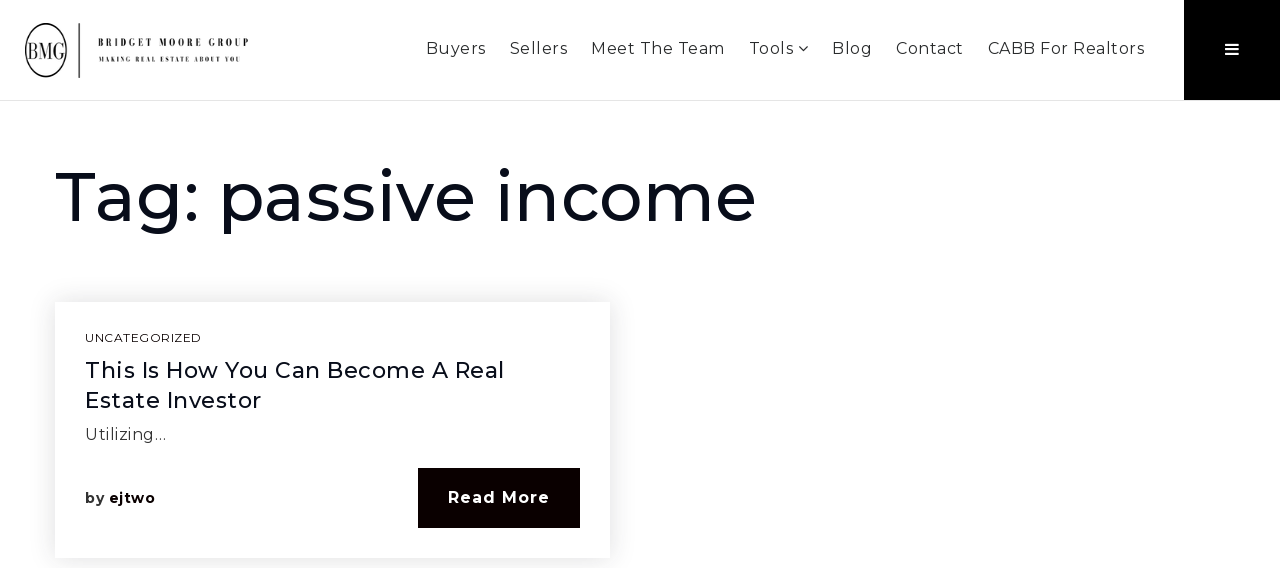

--- FILE ---
content_type: text/html; charset=UTF-8
request_url: https://bridgetmooregroup.com/tag/passive-income/
body_size: 12329
content:
<!doctype html>
<html lang="en-US" data-theme="dark" prefix="og: http://ogp.me/ns#">
<head>
		

<!-- AgentFire Custom Script: Head -->
<!-- begin Widget Tracker Code -->
<script>
(function(w,i,d,g,e,t){w["WidgetTrackerObject"]=g;(w[g]=w[g]||function()
{(w[g].q=w[g].q||[]).push(arguments);}),(w[g].ds=1*new Date());(e="script"),
(t=d.createElement(e)),(e=d.getElementsByTagName(e)[0]);t.async=1;t.src=i;
e.parentNode.insertBefore(t,e);})
(window,"https://widgetbe.com/agent",document,"widgetTracker");
window.widgetTracker("create", "WT-KWVZZSFS");
window.widgetTracker("send", "pageview");
</script>
<!-- end Widget Tracker Code -->
<!-- // END AgentFire Custom Script: Head // -->

	<meta charset="UTF-8">
	<meta name="viewport" content="width=device-width, initial-scale=1">
	<meta http-equiv="X-UA-Compatible" content="IE=edge">
					<script>
					WebFontConfig = {
						google: { families: [ 'Montserrat:300,400,500,600,700,800,900,300i,400i,600i,700i', 'Roboto:300,400,500,600,700,800,900,300i,400i,600i,700i&display=swap' ] }
					};
					(function() {
						var wf = document.createElement('script');
						wf.src = 'https://cdnjs.cloudflare.com/ajax/libs/webfont/1.6.28/webfontloader.js';
						wf.type = 'text/javascript';
						wf.async = 'true';
						var s = document.getElementsByTagName('script')[0];
						s.parentNode.insertBefore(wf, s);
					})(); </script>
				<title>passive income Archives - Bridget Moore Group</title>

<!-- This site is optimized with the Yoast SEO Premium plugin v9.7 - https://yoast.com/wordpress/plugins/seo/ -->
<link rel="canonical" href="https://bridgetmooregroup.com/tag/passive-income/" />
<meta property="og:locale" content="en_US" />
<meta property="og:type" content="object" />
<meta property="og:title" content="passive income Archives - Bridget Moore Group" />
<meta property="og:url" content="https://bridgetmooregroup.com/tag/passive-income/" />
<meta property="og:site_name" content="Bridget Moore Group" />
<meta name="twitter:card" content="summary_large_image" />
<meta name="twitter:title" content="passive income Archives - Bridget Moore Group" />
<!-- / Yoast SEO Premium plugin. -->

<link rel='dns-prefetch' href='//bridgetmooregroup.com' />
<link rel='dns-prefetch' href='//s.w.org' />
<link rel='preconnect' href='https://fonts.gstatic.com' crossorigin />
<link rel="alternate" type="application/rss+xml" title="Bridget Moore Group &raquo; Feed" href="https://bridgetmooregroup.com/feed/" />
<link rel='stylesheet' id='bootstrap-4-css'  href='https://static.thesparksite.com/wp-content/mu-plugins/agentfire-shared-library/vendor/twbs/bootstrap/dist/css/bootstrap.min.css?ver=4.0.0-rev.1' type='text/css' media='all' />
<link rel='stylesheet' id='agentfire-bundle-bundle-css'  href='https://static.thesparksite.com/wp-content/mu-plugins/agentfire-shared-library/css/bundle/bundle.min.css?ver=1.3.11' type='text/css' media='all' />
<link rel='stylesheet' id='animate-css'  href='https://static.thesparksite.com/wp-content/mu-plugins/agentfire-shared-library/bower_components/animate.css/animate.css' type='text/css' media='all' />
<link rel='stylesheet' id='aft2-client-css-css'  href='https://bridgetmooregroup.com/scss/plugins/agentfire-testimonials-v2/client.css?ver=2.7.3&#038;rev=11.140' type='text/css' media='all' />
<link rel='stylesheet' id='spark-editor-client-css'  href='https://bridgetmooregroup.com/scss/plugins/agentfire-spark-editor/client.css?ver=1.1.57&#038;rev=11.140' type='text/css' media='all' />
<link rel='stylesheet' id='plugin-guide-covers-client-css'  href='https://bridgetmooregroup.com/scss/plugin/guide-covers/client.css?ver=1.3.3&#038;rev=11.140' type='text/css' media='all' />
<link rel='stylesheet' id='plugin-lead-form-client-css'  href='https://bridgetmooregroup.com/scss/plugin/lead-form/client.css?ver=1.3.73&#038;rev=11.140' type='text/css' media='all' />
<link rel='stylesheet' id='plugin-instafeed-base-client-css'  href='https://bridgetmooregroup.com/scss/plugin/instafeed-base/client.css?ver=2.1.1&#038;rev=11.140' type='text/css' media='all' />
<link rel='stylesheet' id='plugin-qr-code-manager-client-css'  href='https://bridgetmooregroup.com/scss/plugin/qr-code-manager/client.css?ver=1.0.9&#038;rev=11.140' type='text/css' media='all' />
<link rel='stylesheet' id='plugin-spark-page-client-css'  href='https://bridgetmooregroup.com/scss/plugin/spark-page/client.css?ver=1.8.16&#038;rev=11.140' type='text/css' media='all' />
<link rel='stylesheet' id='agentfire-auto-generated-css'  href='https://bridgetmooregroup.com/scss/auto-generated/style.css?ver=1.1.44&#038;rev=11.140' type='text/css' media='all' />
<link rel='stylesheet' id='ag-client-css'  href='https://bridgetmooregroup.com/scss/plugins/agentfire-area-guide/client.css?ver=3.9.33&#038;rev=11.140' type='text/css' media='all' />
<link rel='stylesheet' id='agentfire-theme-css'  href='https://bridgetmooregroup.com/scss/theme/style.css?ver=1.1.39&#038;rev=11.140' type='text/css' media='all' />
<script type='text/javascript' src='https://static.thesparksite.com/wp-includes/js/jquery/jquery.js?ver=1.12.4'></script>
<script type='text/javascript' defer src='https://static.thesparksite.com/wp-includes/js/jquery/jquery-migrate.min.js?ver=1.4.1'></script>
<script type='text/javascript' defer src='https://static.thesparksite.com/wp-content/mu-plugins/agentfire-shared-library/vendor/twbs/bootstrap/dist/js/bootstrap.bundle.min.js?ver=4.0.0-bundle'></script>
<script type='text/javascript'>
/* <![CDATA[ */
var AgentFire_Settings = {"assets_domain":"https:\/\/assets.thesparksite.com","invisible_recaptcha_site_key":"6Lfx2EcUAAAAAOZ393GzZbdFyMTy3sUOdVvZOpYH","checkbox_recaptcha_site_key":"6Lf9o0opAAAAACpWAaN6iLpHLHo3qYMhZPLSeUuT","mapbox_token":"pk.eyJ1IjoiYWdlbnRmaXJlY29ycCIsImEiOiJjamp5Y3RkaWIwMDVrM2pvdHVzcmxvdXd1In0.0mhs52YCgV45qwNh9f7qpw","home_url":"https:\/\/bridgetmooregroup.com","disclaimer":"I agree to be contacted by Bridget Moore Group, via call, email and text. To opt-out, you can reply \u201cstop\u201d at any time or click the unsubscribe link in the emails. Message and data rates may apply. <a href=\"\/privacy-policy\/\" title=\"Privacy Policy\" target=\"_blank\" class=\"disclaimer_pp_link\">Privacy Policy<\/a>","oauth2_initial_urls":{"facebook":"https:\/\/www.facebook.com\/v20.0\/dialog\/oauth?client_id=2239656783093900&redirect_uri=https%3A%2F%2Fthesparksite.com%2Foauth2%2Ffacebook&response_type=code&scope=email%2Cpublic_profile&state=[base64]%3D%3D","google":"https:\/\/accounts.google.com\/o\/oauth2\/v2\/auth?response_type=code&access_type=online&client_id=543271315582-123k1f2a5asggc2250v4sp8sh2c9fe93.apps.googleusercontent.com&redirect_uri=https%3A%2F%2Fthesparksite.com%2Foauth2%2Fgoogle&state=[base64]%3D%3D&scope=email%20profile&approval_prompt=auto"},"facebook_app_id":"2239656783093900","google_client_id":"543271315582-123k1f2a5asggc2250v4sp8sh2c9fe93.apps.googleusercontent.com"};
/* ]]> */
</script>
<script type='text/javascript' src='https://static.thesparksite.com/wp-content/mu-plugins/agentfire-shared-library/js/third-party/select2/select2.full.min.js?ver=4.0.13'></script>
<script type='text/javascript' defer src='https://static.thesparksite.com/wp-includes/js/jquery/ui/core.min.js?ver=1.11.4'></script>
<script type='text/javascript' defer src='https://static.thesparksite.com/wp-includes/js/jquery/ui/widget.min.js?ver=1.11.4'></script>
<script type='text/javascript' defer src='https://static.thesparksite.com/wp-includes/js/jquery/ui/position.min.js?ver=1.11.4'></script>
<script type='text/javascript' defer src='https://static.thesparksite.com/wp-includes/js/jquery/ui/menu.min.js?ver=1.11.4'></script>
<script type='text/javascript'>
/* <![CDATA[ */
var uiAutocompleteL10n = {"noResults":"No results found.","oneResult":"1 result found. Use up and down arrow keys to navigate.","manyResults":"%d results found. Use up and down arrow keys to navigate.","itemSelected":"Item selected."};
/* ]]> */
</script>
<script type='text/javascript' defer src='https://static.thesparksite.com/wp-includes/js/jquery/ui/autocomplete.min.js?ver=1.11.4'></script>
<script type='text/javascript'>
/* <![CDATA[ */
var agentfire_quicksearch = {"autocompleteUrlDiverse":"","locationTypes":{"1":"City","2":"Community","3":"Tract","4":"Zip","5":"County","8":"Shape","255":"Listing"},"autocompleteUrlShowcaseCenter":"https:\/\/idx.showcaseidx.com\/api\/latlng","autocompleteUrlShowcaseSearch":"https:\/\/bridgetmooregroup.com\/wp-admin\/admin-ajax.php"};
/* ]]> */
</script>
<script type='text/javascript'>
/* <![CDATA[ */
var Rev_CTA_Config = {"page_id":"310","page_type":"category","preview":"","hashes":[]};
/* ]]> */
</script>
<script type='text/javascript' src='https://static.thesparksite.com/wp-content/mu-plugins/agentfire-shared-library/bower_components/moment/moment.js'></script>
<script type='text/javascript'>
/* <![CDATA[ */
var TeamMembersClient = {"offices":[]};
/* ]]> */
</script>
<script type='text/javascript'>
/* <![CDATA[ */
var QRCodeData = {"isEditorPreview":""};
/* ]]> */
</script>
<script type='text/javascript'>
/* <![CDATA[ */
var spark_page = [];
/* ]]> */
</script>
<script type='text/javascript' defer src='https://static.thesparksite.com/wp-content/mu-plugins/agentfire-shared-library/js/bundle/bundle.min.js?ver=1.4.66'></script>
<script type='text/javascript' defer src='https://static.thesparksite.com/wp-content/mu-plugins/agentfire-shared-library/js/bundle/plugins.min.js?ver=1.4.66'></script>
		<script>
			(function() {
				var oldReady = jQuery.fn.ready;
				jQuery.fn.ready = function(fn) {
					return oldReady(function() {
						try {
							fn.apply(this, arguments);
						} catch (e) {
							console.error(e);
						}
					});
				};
			})();
		</script>
		<meta name="generator" content="WordPress 4.9.28" />
		<style>.animate {opacity: 0;} .agentfire-loaded-modules .animate {opacity: 1;}</style>
				<meta name="theme-color" content="#0a0000">
		<meta name="msapplication-navbutton-color" content="#0a0000">
		<link rel="icon" href="https://assets.thesparksite.com/uploads/sites/3444/2018/09/cropped-after-closing-img28-32x32.max.png" sizes="32x32" />
<link rel="icon" href="https://assets.thesparksite.com/uploads/sites/3444/2018/09/cropped-after-closing-img28-192x192.max.png" sizes="192x192" />
<link rel="apple-touch-icon-precomposed" href="https://assets.thesparksite.com/uploads/sites/3444/2018/09/cropped-after-closing-img28-180x180.max.png" />
<meta name="msapplication-TileImage" content="https://assets.thesparksite.com/uploads/sites/3444/2018/09/cropped-after-closing-img28-270x270.max.png" />
</head>
<body class="archive tag tag-passive-income tag-310 spark-theme body--wordpress et_non_fixed_nav">

<a class="skip-to-content-link" href="#page-container">Skip to main content</a>


<header id="page-header" class="page-header page-header--standard"><!-- spark cache --><div class="afe-content afe-content--spark_header_custom"><div class="sp-header sp-header--standard sp-header--custom"
	>

	<div class="afe-block afe-block--custom-block"><style>
	.block_60f73087e2f3c_2 { } .block_60f73087e2f3c_2 { margin: 0; padding: 0 0 0 25px; } @media (max-width: 575px) { .block_60f73087e2f3c_2 { display: none !important; } } @media (min-width: 576px) and (max-width: 767px) { .block_60f73087e2f3c_2 { display: none !important; } } @media (min-width: 768px) and (max-width: 991px) { .block_60f73087e2f3c_2 { display: none !important; } } @media (min-width: 992px) and (max-width: 1199px) { .block_60f73087e2f3c_2 { display: none !important; } }</style>


<div class="cbl cbl__block block_60f73087e2f3c_2">
						<div class="cbl__row row_60f7316e6547c_1">
		<style>
			.row_60f7316e6547c_1 { } .row_60f7316e6547c_1 { margin: 0 auto; padding: 0; }		</style>
								<div class="cbl__row-box">
			<div class="cbl__column cbl__column--2 column_60f7321428665_3">
	<style>
		.column_60f7321428665_3 { align-self: center; } .column_60f7321428665_3 { order: 0 } @media (min-width: 1200px) { .column_60f7321428665_3 { max-width: 18%; flex: 0 0 18%; } } .column_60f7321428665_3 .cbl__column-box { } .column_60f7321428665_3 .cbl__column-box { margin: 0; padding: 0; }	</style>
	<div class="cbl__column-box cbl__column--column_60f7321428665_3">
						
		<div class="cbl__widget cbl__widget--image widget_62108db833ebe_1"><style>
		.widget_62108db833ebe_1 { } .widget_62108db833ebe_1 { margin: ; padding: ; } .widget_62108db833ebe_1 .cb-image { height: 55px;		}	</style><a aria-label="Homepage Link" href="/"><img id="setup-header-logo"
			class="cb-image"
			width="294" height="55"							src="https://assets.thesparksite.com/uploads/sites/3444/2023/08/BMG-Logo-Black-AUTOx55.fit.png" srcset="https://assets.thesparksite.com/uploads/sites/3444/2023/08/BMG-Logo-Black-AUTOx110.fit.png 2x"						alt="BMG Logo Black"></a></div>

					</div>
</div>




<div class="cbl__column cbl__column--2 column_60f7321461507_4">
	<style>
		.column_60f7321461507_4 { text-align: right; align-self: center; } .column_60f7321461507_4 { order: 1 } @media (min-width: 1200px) { .column_60f7321461507_4 { max-width: 82%; flex: 0 0 82%; } } .column_60f7321461507_4 .cbl__column-box { } .column_60f7321461507_4 .cbl__column-box { margin: 0; padding: 0; }	</style>
	<div class="cbl__column-box cbl__column--column_60f7321461507_4">
						
		<div class="cbl__widget cbl__widget--wp_menu widget_60f732381746d_6 d-inline-block"><style>
		.widget_60f732381746d_6 { text-align: center; } .widget_60f732381746d_6 { margin: 0; padding: 0 35px 0 0; } .widget_60f732381746d_6 .spark-menu { justify-content: center; }	</style><div class="cbl__wp-menu"><ul role="menu" id="menu-header-menu" class="spark-menu spark-menu--horizontal"><li role="none" id="menu-item-1713" class="menu-item menu-item-type-post_type menu-item-object-page menu-item-1713"><a href="https://bridgetmooregroup.com/buyers/" role="menuitem">Buyers</a></li><li role="none" id="menu-item-1712" class="menu-item menu-item-type-post_type menu-item-object-page menu-item-1712"><a href="https://bridgetmooregroup.com/sellers/" role="menuitem">Sellers</a></li><li role="none" id="menu-item-2413" class="menu-item menu-item-type-post_type menu-item-object-page menu-item-2413"><a href="https://bridgetmooregroup.com/meet-the-team/" role="menuitem">Meet the Team</a></li><li role="none" id="menu-item-2421" class="menu-item menu-item-type-custom menu-item-object-custom menu-item-has-children menu-item-2421"><a href="/home" role="menuitem">Tools <i class="fa fa-angle-down" aria-hidden="true"></i></a><ul class="sub-menu"><li role="none" id="menu-item-2415" class="menu-item menu-item-type-post_type menu-item-object-page menu-item-2415"><a href="https://bridgetmooregroup.com/whats-my-home-worth/" role="menuitem">What&#8217;s My Home Worth?</a></li><li role="none" id="menu-item-2414" class="menu-item menu-item-type-post_type menu-item-object-page menu-item-2414"><a href="https://bridgetmooregroup.com/perfect-home-finder/" role="menuitem">Perfect Home Finder</a></li></ul></li><li role="none" id="menu-item-1724" class="menu-item menu-item-type-post_type menu-item-object-page menu-item-1724"><a href="https://bridgetmooregroup.com/blog/" role="menuitem">Blog</a></li><li role="none" id="menu-item-1725" class="menu-item menu-item-type-post_type menu-item-object-page menu-item-1725"><a href="https://bridgetmooregroup.com/contact/" role="menuitem">Contact</a></li><li role="none" id="menu-item-2816" class="menu-item menu-item-type-post_type menu-item-object-page menu-item-2816"><a href="https://bridgetmooregroup.com/cabb/" role="menuitem">CABB for Realtors</a></li></ul></div></div>
	<div class="cbl__widget cbl__widget--button widget_60f7325aba01b_8 d-inline-block"><style>
		.widget_60f7325aba01b_8 { } .widget_60f7325aba01b_8 { margin: 0; padding: 0; } .widget_60f7325aba01b_8 .btn { color: #FFFFFF;			background-color: #000000;			border-color: #000000;		} .widget_60f7325aba01b_8 .btn:hover { }	</style><a href="#mm-1602" class="btn-border-dark btn btn-spark"  aria-label=""><i class="fa fa-navicon"></i></a></div>

					</div>
</div>
		</div>
			</div>
	</div>
</div><div class="afe-block afe-block--custom-block"><style>
	.block_60f733f890d76_11 { } .block_60f733f890d76_11 { border-width: 0px 0px 1px 0px; border-color: rgba(255, 255, 255, 0.25); border-style: solid; } .block_60f733f890d76_11 { margin: 0; padding: 25px; } @media (min-width: 1200px) and (max-width: 1599px) { .block_60f733f890d76_11 { display: none !important; } } @media (min-width: 1600px) { .block_60f733f890d76_11 { display: none !important; } }</style>


<div class="cbl cbl__block block_60f733f890d76_11">
						<div class="cbl__row row_60f73418e0318_12">
		<style>
			.row_60f73418e0318_12 { } .row_60f73418e0318_12 { margin: 0 auto; padding: 0; }		</style>
								<div class="cbl__row-box">
			<div class="cbl__column cbl__column--2 column_60f7342088eaa_13">
	<style>
		.column_60f7342088eaa_13 { align-self: center; } .column_60f7342088eaa_13 { max-width: 50%; flex: 0 0 50%; order: 0 } @media (min-width: 576px) { .column_60f7342088eaa_13 { max-width: 50%; flex: 0 0 50%; order: 0 } } @media (min-width: 768px) { .column_60f7342088eaa_13 { max-width: 50%; flex: 0 0 50%; order: 0 } } @media (min-width: 992px) { .column_60f7342088eaa_13 { max-width: 50%; flex: 0 0 50%; order: 0 } } @media (min-width: 1200px) { .column_60f7342088eaa_13 { max-width: 50%; flex: 0 0 50%; order: 0 } } @media (min-width: 1600px) { .column_60f7342088eaa_13 { max-width: 50%; flex: 0 0 50%; order: 0 } } .column_60f7342088eaa_13 .cbl__column-box { } .column_60f7342088eaa_13 .cbl__column-box { margin: 0; padding: 0; }	</style>
	<div class="cbl__column-box cbl__column--column_60f7342088eaa_13">
						
		<!-- image 1738 not found -->

					</div>
</div>




<div class="cbl__column cbl__column--2 column_60f73420a7016_14">
	<style>
		.column_60f73420a7016_14 { text-align: right; align-self: center; } .column_60f73420a7016_14 { max-width: 50%; flex: 0 0 50%; order: 1 } @media (min-width: 576px) { .column_60f73420a7016_14 { max-width: 50%; flex: 0 0 50%; order: 1 } } @media (min-width: 768px) { .column_60f73420a7016_14 { max-width: 50%; flex: 0 0 50%; order: 1 } } @media (min-width: 992px) { .column_60f73420a7016_14 { max-width: 50%; flex: 0 0 50%; order: 1 } } @media (min-width: 1200px) { .column_60f73420a7016_14 { max-width: 50%; flex: 0 0 50%; order: 1 } } @media (min-width: 1600px) { .column_60f73420a7016_14 { max-width: 50%; flex: 0 0 50%; order: 1 } } .column_60f73420a7016_14 .cbl__column-box { } .column_60f73420a7016_14 .cbl__column-box { margin: 0; padding: 0; }	</style>
	<div class="cbl__column-box cbl__column--column_60f73420a7016_14">
						
		<div class="cbl__widget cbl__widget--button widget_60f7345a06871_16"><style>
		.widget_60f7345a06871_16 { } .widget_60f7345a06871_16 { margin: 0; padding: 0; }	</style><a data-role="open_mobile_menu" href="#" class="btn-small btn btn-spark"  aria-label="Menu"><i class="fa fa-align-justify"></i>			Menu</a></div>

					</div>
</div>
		</div>
			</div>
	</div>
</div>
</div>


<div class="sp-menu-mobile sp-menu-mobile--default">
	<div class="sp-menu-mobile__title">&nbsp;</div>
	<div class="sp-menu-mobile__menu active"><div class="sp-menu-mobile__title"><button class="sp-menu-mobile__close" aria-label="Close Menu"></button>Menu</div><ul role="menu"><li role="none" id="menu-item-1715" class="menu-item menu-item-type-post_type menu-item-object-page menu-item-1715"><a href="https://bridgetmooregroup.com/buyers/" role="menuitem">Buyers</a></li><li role="none" id="menu-item-1714" class="menu-item menu-item-type-post_type menu-item-object-page menu-item-1714"><a href="https://bridgetmooregroup.com/sellers/" role="menuitem">Sellers</a></li><li role="none" id="menu-item-2416" class="menu-item menu-item-type-post_type menu-item-object-page menu-item-2416"><a href="https://bridgetmooregroup.com/meet-the-team/" role="menuitem">Meet the Team</a></li><li role="none" id="menu-item-2428" class="menu-item menu-item-type-custom menu-item-object-custom menu-item-has-children menu-item-2428"><a href="/home" role="menuitem" data-for="4">Tools <i class="fa fa-angle-right" aria-hidden="true" data-for="1"></i></a></li><li role="none" id="menu-item-1609" class="menu-item menu-item-type-post_type menu-item-object-page menu-item-1609"><a href="https://bridgetmooregroup.com/blog/" role="menuitem">Blog</a></li><li role="none" id="menu-item-1616" class="menu-item menu-item-type-post_type menu-item-object-page menu-item-1616"><a href="https://bridgetmooregroup.com/contact/" role="menuitem">Contact</a></li><li role="none" id="menu-item-2996" class="menu-item menu-item-type-post_type menu-item-object-page menu-item-2996"><a href="https://bridgetmooregroup.com/cabb/" role="menuitem">CABB for Realtors</a></li></ul></div><div class='sp-menu-mobile__submenu submenu-4'><div class='sp-menu-mobile__title'>Tools <i class="fa fa-angle-right" aria-hidden="true" data-for="1"></i></div><ul><li role="none" id="menu-item-2426" class="menu-item menu-item-type-post_type menu-item-object-page menu-item-2426"><a href="https://bridgetmooregroup.com/whats-my-home-worth/" role="menuitem">What&#8217;s My Home Worth?</a></li><li role="none" id="menu-item-2427" class="menu-item menu-item-type-post_type menu-item-object-page menu-item-2427"><a href="https://bridgetmooregroup.com/perfect-home-finder/" role="menuitem">Perfect Home Finder</a></li></ul></div>
		<div class="sp-menu-mobile__footer">
						<a href="https://www.facebook.com/bridgetmooregroup" target="_blank" rel="noopener" aria-label="Facebook">
			<i class="fa fa-facebook-square" aria-hidden="true"></i>
		</a>
									<a href="https://www.youtube.com/channel/UCk4wl7sOCyY8ajD37wPDqwg/featured" target="_blank" rel="noopener" aria-label="Youtube">
			<i class="fa fa-youtube-square" aria-hidden="true"></i>
		</a>
							<a href="https://www.instagram.com/bridgetmooregrouprealestate/" target="_blank" rel="noopener" aria-label="Instagram">
			<i class="fa fa-instagram" aria-hidden="true"></i>
		</a>
				</div>
</div>
	<div class="afe-content afe-content--spark_menu">	<style>
		#mm-1602 { max-width: 25%; } #mm-1602.spark-mega-menu--slide-right.spark-mega-menu--hidden { right: -25%; } #mm-1602.spark-mega-menu--slide-left.spark-mega-menu--hidden { left: -25%; }	</style>
<div style=" background-color: #ffffff"
     id="mm-1602"
     class="spark-mega-menu spark-mega-menu--hidden spark-mega-menu--slide-right">
	<div class="afe-block afe-block--custom-block"><style>
	.block_5dd866292c2bc_1 { } .block_5dd866292c2bc_1 { margin: 0; padding: 50px; }</style>


<div class="cbl cbl__block block_5dd866292c2bc_1">
						<div class="cbl__container container">			
	
	
		<div class="cbl__row row_5dd866bec3910_2">
		<style>
			.row_5dd866bec3910_2 { } .row_5dd866bec3910_2 { margin: 0 auto; padding: 0; }		</style>
								<div class="cbl__row-box">
			<div class="cbl__column cbl__column--1 column_5dd866c1b32fc_4">
	<style>
		.column_5dd866c1b32fc_4 { } .column_5dd866c1b32fc_4 { order: 0 } @media (min-width: 1200px) { .column_5dd866c1b32fc_4 { max-width: 100%; flex: 0 0 100%; } } .column_5dd866c1b32fc_4 .cbl__column-box { } .column_5dd866c1b32fc_4 .cbl__column-box { margin: 0; padding: 0; }	</style>
	<div class="cbl__column-box cbl__column--column_5dd866c1b32fc_4">
						
		<div class="cbl__widget cbl__widget--raw_content widget_5f1acb2afa925_1"><style>
		.widget_5f1acb2afa925_1 { } .widget_5f1acb2afa925_1 { margin: 0; padding: 0; }	</style><style type="text/css">
			.widget_5f1acb2afa925_1 .mega-menu-close{color:#0a0000;cursor:pointer;text-decoration:underline}
		</style><div class="sp-raw-content"><button class="mega-menu-close bg-transparent border-0 p-0">
 x close
</button></div></div>
<div class="cbl__widget cbl__widget--wp_menu widget_5dd866ca00fd8_6"><style>
		.widget_5dd866ca00fd8_6 { } .widget_5dd866ca00fd8_6 { margin: 20px 0 25px; padding: 0; } .widget_5dd866ca00fd8_6 .spark-menu { margin: 0 -10px; } .widget_5dd866ca00fd8_6 .cbl__wp-menu a { padding: 10px; color: #292b2c; } .widget_5dd866ca00fd8_6 .cbl__wp-menu .sub-menu a { color: #292b2c; }	</style><div class="cbl__wp-menu"><div class="cbl__wp-menu"><ul class="spark-menu spark-menu--vertical" role="menu"><li id="menu-item-285" class="menu-item menu-item-285" role="none"><a href="https://bridgetmooregroup.com/" role="menuitem">Home</a></li><li id="menu-item-322" class="menu-item menu-item-322" role="none"><a href="https://bridgetmooregroup.com/why-choose-us/" role="menuitem">Why Choose Us</a></li><li id="menu-item-327" class="menu-item menu-item-327" role="none"><a href="https://bridgetmooregroup.com/contact/" role="menuitem">Contact</a></li><li id="menu-item-1549" class="menu-item menu-item-1549" role="none"><a href="https://bridgetmooregroup.com/blog/" role="menuitem">Blog</a></li></ul></div></div></div>
<div class="cbl__widget cbl__widget--heading_text widget_5dd867300b4cd_16"><style>
		.widget_5dd867300b4cd_16 { } .widget_5dd867300b4cd_16 { margin: 0; padding: 0; } .widget_5dd867300b4cd_16 .cb-title { color: #787878 !important; }	</style><div class="cb-title h4">
					Real Estate
			</div></div>
<div class="cbl__widget cbl__widget--divider widget_5dd8677fcfe94_18"><style>
		.widget_5dd8677fcfe94_18 { } .widget_5dd8677fcfe94_18 { margin: 20px 0 10px; padding: 0; } .widget_5dd8677fcfe94_18 .cbl__divider-line { border-bottom-color: #787878; border-bottom-style: solid; border-bottom-width: thin; }	</style><div class="cbl__divider"><div class="cbl__divider-line"></div></div></div>
<div class="cbl__widget cbl__widget--wp_menu widget_5dd86710566ef_9"><style>
		.widget_5dd86710566ef_9 { } .widget_5dd86710566ef_9 { margin: 0 0 25px; padding: 0; } .widget_5dd86710566ef_9 .spark-menu { margin: 0 -10px; } .widget_5dd86710566ef_9 .cbl__wp-menu a { padding: 10px; color: #292b2c; } .widget_5dd86710566ef_9 .cbl__wp-menu .sub-menu a { color: #292b2c; }	</style><div class="cbl__wp-menu"><ul role="menu" id="menu-real-estate-footer" class="spark-menu spark-menu--vertical"><li role="none" id="menu-item-1717" class="menu-item menu-item-type-post_type menu-item-object-page menu-item-1717"><a href="https://bridgetmooregroup.com/buyers/" role="menuitem">Buyers</a></li><li role="none" id="menu-item-1716" class="menu-item menu-item-type-post_type menu-item-object-page menu-item-1716"><a href="https://bridgetmooregroup.com/sellers/" role="menuitem">Sellers</a></li><li role="none" id="menu-item-1595" class="menu-item menu-item-type-post_type menu-item-object-page menu-item-1595"><a href="https://bridgetmooregroup.com/our-areas/" role="menuitem">Featured Areas</a></li><li role="none" id="menu-item-1597" class="menu-item menu-item-type-post_type menu-item-object-page menu-item-1597"><a href="https://bridgetmooregroup.com/helpful-guides/" role="menuitem">Helpful Guides</a></li></ul></div></div>
<div class="cbl__widget cbl__widget--heading_text widget_5dd867c82d4a7_20"><style>
		.widget_5dd867c82d4a7_20 { } .widget_5dd867c82d4a7_20 { margin: 0; padding: 0; } .widget_5dd867c82d4a7_20 .cb-title { color: #787878 !important; }	</style><div class="cb-title h4">
					Tools
			</div></div>
<div class="cbl__widget cbl__widget--divider widget_5dd867cdd91aa_26"><style>
		.widget_5dd867cdd91aa_26 { } .widget_5dd867cdd91aa_26 { margin: 20px 0 10px; padding: 0; } .widget_5dd867cdd91aa_26 .cbl__divider-line { border-bottom-color: #787878; border-bottom-style: solid; border-bottom-width: thin; }	</style><div class="cbl__divider"><div class="cbl__divider-line"></div></div></div>
<div class="cbl__widget cbl__widget--wp_menu widget_5dd86820b27b3_32"><style>
		.widget_5dd86820b27b3_32 { } .widget_5dd86820b27b3_32 { margin: 0; padding: 0; } .widget_5dd86820b27b3_32 .spark-menu { margin: 0 -10px; } .widget_5dd86820b27b3_32 .cbl__wp-menu a { padding: 10px; color: #292b2c; } .widget_5dd86820b27b3_32 .cbl__wp-menu .sub-menu a { color: #292b2c; }	</style><div class="cbl__wp-menu"><ul role="menu" id="menu-tools-footer" class="spark-menu spark-menu--vertical"><li role="none" id="menu-item-1598" class="menu-item menu-item-type-post_type menu-item-object-page menu-item-1598"><a href="https://bridgetmooregroup.com/perfect-home-finder/" role="menuitem">Perfect Home Finder</a></li><li role="none" id="menu-item-1603" class="menu-item menu-item-type-post_type menu-item-object-page menu-item-1603"><a href="https://bridgetmooregroup.com/whats-my-home-worth/" role="menuitem">What&#8217;s My Home Worth?</a></li><li role="none" id="menu-item-1599" class="menu-item menu-item-type-post_type menu-item-object-page menu-item-1599"><a href="https://bridgetmooregroup.com/mortgage-calculator/" role="menuitem">Mortgage Calculator</a></li></ul></div></div>

					</div>
</div>
		</div>
			</div>
</div>
	</div>
</div>
</div>
</div>
</div><!-- /spark cache --></header>
<main id="page-container" role="main" tabindex="-2">


<div class="container pt-5">
	<div class="row">
		<div class="col-lg-12">
							<header class="page-header">
					<h1 class="page-title">Tag: passive income</h1>				</header>
				<div class="sp-blog-3__main">
					<div class="sp-blog-3__items">
						<div class="sp-blog-3__col-left">
							<div class="sp-blog-3__item sp-blog-3__item--2" data-item-number="1">
	<div class="sp-blog-3__post">
				<div class="sp-blog-3__post-content">
			<div class="sp-blog-3__category"><a href="https://bridgetmooregroup.com/category/uncategorized/">Uncategorized</a></div>
			<h4 class="sp-blog-3__post-title">
				<a href="https://bridgetmooregroup.com/this-is-how-you-can-become-a-real-estate-investor/">This Is How You Can Become A Real Estate Investor</a>
			</h4>
			<p class="sp-blog-3__post-excerpt">Utilizing&hellip;</p>
			<div class="sp-blog-3__bottom-content">
				<div class="sp-blog-3__post-author">by <a href="https://bridgetmooregroup.com/author/ejtwo/">ejtwo</a></div>
				<a href="https://bridgetmooregroup.com/this-is-how-you-can-become-a-real-estate-investor/" class="btn btn-spark">Read More</a>
			</div>
		</div>
	</div>
</div>
						</div>
						<div class="sp-blog-3__col-right">
													</div>
					</div>
					<div class="sp-blog-3__pagination">
											</div>
				</div>
					</div>
			</div>
</div>

<div class="modal fade qr-code-modal" id="qr-code-share-modal" tabindex="-1" role="dialog" aria-hidden="true" aria-labelledby="qrCode">
	<div class="modal-dialog modal-dialog-centered" role="document">
		<div class="modal-content">
			<div class="qr-code-modal-spinner"></div>

			<div class="modal-header">
				<table class="qr-code-modal-header-table">
					<tr>
						<td class="qr-code-modal__title-cell">
							<h5 class="qr-code-modal__title">
								<span class="qr-code-modal__title-text">Share My QR</span>
							</h5>
						</td>
						<td class="qr-code-modal-header-actions-cell">
							<div class="qr-code-modal-header-actions">
								<div class="qr-code-search-container">
									<input type="text" class="qr-code-search-input" placeholder="Search QR Codes..." />
									<button type="button" class="qr-code-modal__search" style="display: none;" data-action="search" aria-label="Search">
										<svg width="24px" height="24px" viewBox="-1 -1 28 28" fill="none" xmlns="http://www.w3.org/2000/svg" stroke="#fcfcfc" transform="matrix(1, 0, 0, 1, 0, 0)"><g id="SVGRepo_bgCarrier" stroke-width="0"></g><g id="SVGRepo_tracerCarrier" stroke-linecap="round" stroke-linejoin="round" stroke="#CCCCCC" stroke-width="0.048"></g><g id="SVGRepo_iconCarrier"> <path d="M15.7955 15.8111L21 21M18 10.5C18 14.6421 14.6421 18 10.5 18C6.35786 18 3 14.6421 3 10.5C3 6.35786 6.35786 3 10.5 3C14.6421 3 18 6.35786 18 10.5Z" stroke="#fcfcfc" stroke-width="3" stroke-linecap="round" stroke-linejoin="round"></path> </g></svg>
									</button>
								</div>
								<button type="button" class="qr-code-modal__back" style="display: none;" data-action="back" aria-label="Back">
									<svg class="qr-code-back-icon" xmlns="http://www.w3.org/2000/svg" fill="white" viewBox="0 0 24 24" width="24" height="24">
										<path d="M19 11H7.83l5.59-5.59L12 4l-8 8 8 8 1.41-1.41L7.83 13H19v-2z"></path>
									</svg>
								</button>
								<button type="button" class="qr-code-modal__close" data-dismiss="modal" aria-label="Close">
									<span aria-hidden="true">&times;</span>
								</button>
							</div>
						</td>
					</tr>
				</table>
			</div>
			<div class="modal-body">
				<div data-step="listing" class="qr-code-modal__step qr-code-modal__step--active">
					<div class="qr-code-modal-listing">
						<!-- Dynamic listing goes here -->
					</div>
				</div>
				<div data-step="code" class="qr-code-modal__step">
					<div class="qr-code-modal-form">
						<div class="qr-code-modal-form__row qr-code-modal-form__row--img">
							<div>
								<img>
							</div>
						</div>
					</div>
				</div>
			</div>
			<div id="copy-alert" class="alert alert-success fade" role="alert" style="position: fixed; bottom: 20px; right: 20px; display: none; z-index: 1050;">
				<strong>Success!</strong>
			</div>
			<svg style="display: none;">
				<symbol xmlns="http://www.w3.org/2000/svg" viewBox="0 0 24 24" id="icon-arrow-up-right-circle">
					<path d="M12 1.5C6.21 1.5 1.5 6.21 1.5 12C1.5 17.79 6.21 22.5 12 22.5C17.79 22.5 22.5 17.79 22.5 12C22.5 6.21 17.79 1.5 12 1.5ZM12 21.5C6.762 21.5 2.5 17.238 2.5 12C2.5 6.762 6.762 2.5 12 2.5C17.238 2.5 21.5 6.762 21.5 12C21.5 17.238 17.238 21.5 12 21.5ZM15.4609 8.80908C15.4859 8.87008 15.5 8.935 15.5 9V13C15.5 13.276 15.276 13.5 15 13.5C14.724 13.5 14.5 13.276 14.5 13V10.207L9.354 15.353C9.256 15.451 9.128 15.499 9 15.499C8.872 15.499 8.744 15.45 8.646 15.353C8.451 15.158 8.451 14.841 8.646 14.646L13.792 9.5H11C10.724 9.5 10.5 9.276 10.5 9C10.5 8.724 10.724 8.5 11 8.5H15C15.065 8.5 15.1299 8.51306 15.1909 8.53906C15.3129 8.58906 15.4109 8.68708 15.4609 8.80908Z"></path>
				</symbol>
			</svg>
			<svg style="display: none;">
				<symbol xmlns="http://www.w3.org/2000/svg" viewBox="0 0 24 24" id="icon-angle-right-circle">
					<path d="M12 1.25C6.072 1.25 1.25 6.072 1.25 12C1.25 17.928 6.072 22.75 12 22.75C17.928 22.75 22.75 17.928 22.75 12C22.75 6.072 17.928 1.25 12 1.25ZM12 21.25C6.899 21.25 2.75 17.101 2.75 12C2.75 6.899 6.899 2.75 12 2.75C17.101 2.75 21.25 6.899 21.25 12C21.25 17.101 17.101 21.25 12 21.25ZM14.53 11.47C14.823 11.763 14.823 12.238 14.53 12.531L11.53 15.531C11.384 15.677 11.192 15.751 11 15.751C10.808 15.751 10.616 15.678 10.47 15.531C10.177 15.238 10.177 14.763 10.47 14.47L12.9399 12L10.47 9.53003C10.177 9.23703 10.177 8.76199 10.47 8.46899C10.763 8.17599 11.238 8.17599 11.531 8.46899L14.53 11.47Z"></path>
				</symbol>
			</svg>
			<svg style="display: none;">
				<symbol xmlns="http://www.w3.org/2000/svg" viewBox="0 0 24 24" id="icon-angle-left-circle">
					<path d="M13.53 9.53003L11.0601 12L13.53 14.47C13.823 14.763 13.823 15.238 13.53 15.531C13.384 15.677 13.192 15.751 13 15.751C12.808 15.751 12.616 15.678 12.47 15.531L9.46997 12.531C9.17697 12.238 9.17697 11.763 9.46997 11.47L12.47 8.46997C12.763 8.17697 13.238 8.17697 13.531 8.46997C13.824 8.76297 13.823 9.23703 13.53 9.53003ZM22.75 12C22.75 17.928 17.928 22.75 12 22.75C6.072 22.75 1.25 17.928 1.25 12C1.25 6.072 6.072 1.25 12 1.25C17.928 1.25 22.75 6.072 22.75 12ZM21.25 12C21.25 6.899 17.101 2.75 12 2.75C6.899 2.75 2.75 6.899 2.75 12C2.75 17.101 6.899 21.25 12 21.25C17.101 21.25 21.25 17.101 21.25 12Z"></path>
				</symbol>
			</svg>
		</div>
	</div>
</div></main>

<footer id="page-footer">
	<!-- spark cache --><div class="afe-content afe-content--spark_footer_custom"><div class="sp-footer sp-footer--custom">
	<div class="afe-block afe-block--custom-block"><style>
	.block_60f739e15b365_1 { } .block_60f739e15b365_1 { border-width: 1px 0px 0px 0px; border-color: rgba(0, 0, 0, 0.25); border-style: solid; } .block_60f739e15b365_1 { background-color: #FFFFFF; } @media (max-width: 575px) { .block_60f739e15b365_1 { margin: 0; padding: 4em 0 0; } } @media (min-width: 576px) and (max-width: 767px) { .block_60f739e15b365_1 { margin: 0; padding: 4em 0 0; } } @media (min-width: 768px) and (max-width: 991px) { .block_60f739e15b365_1 { margin: 0; padding: 5em 0 0; } } @media (min-width: 992px) and (max-width: 1199px) { .block_60f739e15b365_1 { margin: 0; padding: 5em 0 0; } } @media (min-width: 1200px) and (max-width: 1599px) { .block_60f739e15b365_1 { margin: 0; padding: 5em 0 0; } } @media (min-width: 1600px) { .block_60f739e15b365_1 { margin: 0; padding: 5em 0 0; } }</style>


<div class="cbl cbl__block block_60f739e15b365_1">
						<div class="cbl__container container">			
	
	
		<div class="cbl__row row_60f73af8c3f89_1">
		<style>
			.row_60f73af8c3f89_1 { } .row_60f73af8c3f89_1 .cbl__row-box { margin: -1px -7.5px 0; } .row_60f73af8c3f89_1 .cbl__column { padding: 1px 7.5px 0; } @media (max-width: 575px) { .row_60f73af8c3f89_1 { margin: 0 auto 5em; padding: 0; } } @media (min-width: 576px) and (max-width: 767px) { .row_60f73af8c3f89_1 { margin: 0 auto 5em; padding: 0; } } @media (min-width: 768px) and (max-width: 991px) { .row_60f73af8c3f89_1 { margin: 0 auto 6em; padding: 0; } } @media (min-width: 992px) and (max-width: 1199px) { .row_60f73af8c3f89_1 { margin: 0 auto 6em; padding: 0; } } @media (min-width: 1200px) and (max-width: 1599px) { .row_60f73af8c3f89_1 { margin: 0 auto 6em; padding: 0; } } @media (min-width: 1600px) { .row_60f73af8c3f89_1 { margin: 0 auto 6em; padding: 0; } }		</style>
								<div class="cbl__row-box">
			<div class="cbl__column cbl__column--5 column_60f73aff0c78b_3">
	<style>
		.column_60f73aff0c78b_3 { } .column_60f73aff0c78b_3 { max-width: 100%; flex: 0 0 100%; order: 0 } @media (min-width: 576px) { .column_60f73aff0c78b_3 { max-width: 100%; flex: 0 0 100%; order: 0 } } @media (min-width: 768px) { .column_60f73aff0c78b_3 { max-width: 100%; flex: 0 0 100%; order: 0 } } @media (min-width: 992px) { .column_60f73aff0c78b_3 { max-width: 100%; flex: 0 0 100%; order: 0 } } @media (min-width: 1200px) { .column_60f73aff0c78b_3 { max-width: 40%; flex: 0 0 40%; order: 0 } } @media (min-width: 1600px) { .column_60f73aff0c78b_3 { max-width: 40%; flex: 0 0 40%; order: 0 } } .column_60f73aff0c78b_3 .cbl__column-box { } @media (max-width: 575px) { .column_60f73aff0c78b_3 .cbl__column-box { margin: 0 0 25px; padding: 0; } } @media (min-width: 576px) and (max-width: 767px) { .column_60f73aff0c78b_3 .cbl__column-box { margin: 0 0 25px; padding: 0; } } @media (min-width: 768px) and (max-width: 991px) { .column_60f73aff0c78b_3 .cbl__column-box { margin: 0 0 25px; padding: 0; } } @media (min-width: 992px) and (max-width: 1199px) { .column_60f73aff0c78b_3 .cbl__column-box { margin: 0 25px; padding: 0; } } @media (min-width: 1200px) and (max-width: 1599px) { .column_60f73aff0c78b_3 .cbl__column-box { margin: 0 0 25; padding: 0 35px 0 0; } } @media (min-width: 1600px) { .column_60f73aff0c78b_3 .cbl__column-box { margin: 0 0 25; padding: 0 35px 0 0; } }	</style>
	<div class="cbl__column-box cbl__column--column_60f73aff0c78b_3">
						
		<div class="cbl__widget cbl__widget--heading_text widget_25idq609hlr0"><style>
		.widget_25idq609hlr0 { } .widget_25idq609hlr0 { margin: 0; padding: 0; } .widget_25idq609hlr0 .cb-title { text-transform: uppercase !important; }	</style><h2 class="cb-title h3" aria-level=2>
					Contact Us
			</h2></div>
<div class="cbl__widget cbl__widget--text widget_21idq5v6rgbg"><style>
		.widget_21idq5v6rgbg { } .widget_21idq5v6rgbg { margin: 0; padding: 0; }	</style><div class="cbl__text"><p><a href="/cdn-cgi/l/email-protection#0f666169604f6d7d666b686a7b6260607d6a687d607a7f216c6062"><span class="__cf_email__" data-cfemail="761f1810193614041f121113021b1919041311041903065815191b">[email&#160;protected]</span></a></p></div></div>
<div class="cbl__widget cbl__widget--text widget_15idq5u0qe60"><style>
		.widget_15idq5u0qe60 { } .widget_15idq5u0qe60 { margin: 0; padding: 0; }	</style><div class="cbl__text"><p><a href="tel:8323343331">832-334-3331</a></p></div></div>

					</div>
</div>




<div class="cbl__column cbl__column--5 column_didq5ohm1m2">
	<style>
		.column_didq5ohm1m2 { } .column_didq5ohm1m2 { max-width: 100%; flex: 0 0 100%; order: 1 } @media (min-width: 576px) { .column_didq5ohm1m2 { max-width: 100%; flex: 0 0 100%; order: 1 } } @media (min-width: 768px) { .column_didq5ohm1m2 { max-width: 100%; flex: 0 0 100%; order: 1 } } @media (min-width: 992px) { .column_didq5ohm1m2 { max-width: 100%; flex: 0 0 100%; order: 1 } } @media (min-width: 1200px) { .column_didq5ohm1m2 { max-width: 36%; flex: 0 0 36%; order: 1 } } @media (min-width: 1600px) { .column_didq5ohm1m2 { max-width: 36%; flex: 0 0 36%; order: 1 } } .column_didq5ohm1m2 .cbl__column-box { } @media (max-width: 575px) { .column_didq5ohm1m2 .cbl__column-box { margin: 0 0 25px; padding: 0; } } @media (min-width: 576px) and (max-width: 767px) { .column_didq5ohm1m2 .cbl__column-box { margin: 0 0 25px; padding: 0; } } @media (min-width: 768px) and (max-width: 991px) { .column_didq5ohm1m2 .cbl__column-box { margin: 0 0 25px; padding: 0; } } @media (min-width: 992px) and (max-width: 1199px) { .column_didq5ohm1m2 .cbl__column-box { margin: 0 25px; padding: 0; } } @media (min-width: 1200px) and (max-width: 1599px) { .column_didq5ohm1m2 .cbl__column-box { margin: 0 0 25; padding: 0 35px 0 0; } } @media (min-width: 1600px) { .column_didq5ohm1m2 .cbl__column-box { margin: 0 0 25; padding: 0 35px 0 0; } }	</style>
	<div class="cbl__column-box cbl__column--column_didq5ohm1m2">
						
		<div class="cbl__widget cbl__widget--heading_text widget_29idq615snkg"><style>
		.widget_29idq615snkg { } .widget_29idq615snkg { margin: 0; padding: 0; } .widget_29idq615snkg .cb-title { text-transform: uppercase !important; }	</style><h2 class="cb-title h3" aria-level=2>
					Address
			</h2></div>
<div class="cbl__widget cbl__widget--text widget_11idq5s75g00"><style>
		.widget_11idq5s75g00 { } .widget_11idq5s75g00 { margin: 0; padding: 0; }	</style><div class="cbl__text"><p>32731 Egypt Ln<br />
Suite 602<br />
Magnolia, TX 77354</p></div></div>

					</div>
</div>




<div class="cbl__column cbl__column--5 column_lidq0s2lalk">
	<style>
		.column_lidq0s2lalk { } .column_lidq0s2lalk { max-width: 100%; flex: 0 0 100%; order: 2 } @media (min-width: 576px) { .column_lidq0s2lalk { max-width: 100%; flex: 0 0 100%; order: 2 } } @media (min-width: 768px) { .column_lidq0s2lalk { max-width: 100%; flex: 0 0 100%; order: 2 } } @media (min-width: 992px) { .column_lidq0s2lalk { max-width: 100%; flex: 0 0 100%; order: 2 } } @media (min-width: 1200px) { .column_lidq0s2lalk { max-width: 36%; flex: 0 0 36%; order: 3 } } @media (min-width: 1600px) { .column_lidq0s2lalk { max-width: 36%; flex: 0 0 36%; order: 3 } } .column_lidq0s2lalk .cbl__column-box { } @media (max-width: 575px) { .column_lidq0s2lalk .cbl__column-box { margin: 0 0 25px; padding: 0; } } @media (min-width: 576px) and (max-width: 767px) { .column_lidq0s2lalk .cbl__column-box { margin: 0 0 25px; padding: 0; } } @media (min-width: 768px) and (max-width: 991px) { .column_lidq0s2lalk .cbl__column-box { margin: 0 0 25px; padding: 0; } } @media (min-width: 992px) and (max-width: 1199px) { .column_lidq0s2lalk .cbl__column-box { margin: 0 25px; padding: 0; } } @media (min-width: 1200px) and (max-width: 1599px) { .column_lidq0s2lalk .cbl__column-box { margin: 20px 0; padding: 0 35px 0 0; } } @media (min-width: 1600px) { .column_lidq0s2lalk .cbl__column-box { margin: 20px 0; padding: 0 35px 0 0; } }	</style>
	<div class="cbl__column-box cbl__column--column_lidq0s2lalk">
						
		<div class="cbl__widget cbl__widget--wp_menu widget_5idq5iode3k"><style>
		.widget_5idq5iode3k { } .widget_5idq5iode3k { margin: 0; padding: 0; } .widget_5idq5iode3k .cbl__wp-menu a:hover { color: #ADADAD; } .widget_5idq5iode3k .cbl__wp-menu .sub-menu a:hover { color: #ADADAD; }	</style><div class="cbl__wp-menu"><ul role="menu" id="menu-legal" class="spark-menu spark-menu--vertical"><li role="none" id="menu-item-2204" class="menu-item menu-item-type-custom menu-item-object-custom menu-item-2204"><a href="https://content.harstatic.com/pdf/TREC_CPN.pdf" role="menuitem">TREC Consumer Protection Notice</a></li><li role="none" id="menu-item-2210" class="menu-item menu-item-type-custom menu-item-object-custom menu-item-2210"><a href="https://www.har.com/mhf/terms/dispBrokerInfo?sitetype=aws&#038;cid=570078" role="menuitem">Texas Real Estate Commission Information About Brokerage Service</a></li></ul></div></div>

					</div>
</div>




<div class="cbl__column cbl__column--5 column_pidpvrii7g0">
	<style>
		.column_pidpvrii7g0 { text-align: center; } .column_pidpvrii7g0 { max-width: 100%; flex: 0 0 100%; order: 3 } @media (min-width: 576px) { .column_pidpvrii7g0 { max-width: 100%; flex: 0 0 100%; order: 3 } } @media (min-width: 768px) { .column_pidpvrii7g0 { max-width: 100%; flex: 0 0 100%; order: 3 } } @media (min-width: 992px) { .column_pidpvrii7g0 { max-width: 100%; flex: 0 0 100%; order: 3 } } @media (min-width: 1200px) { .column_pidpvrii7g0 { max-width: 100%; flex: 0 0 100%; order: 4 } } @media (min-width: 1600px) { .column_pidpvrii7g0 { max-width: 100%; flex: 0 0 100%; order: 4 } } .column_pidpvrii7g0 .cbl__column-box { } .column_pidpvrii7g0 .cbl__column-box { margin: 0; padding: 0; }	</style>
	<div class="cbl__column-box cbl__column--column_pidpvrii7g0">
						
		<div class="cbl__widget cbl__widget--image widget_tidpvrmflk4"><style>
		.widget_tidpvrmflk4 { text-align: left; } .widget_tidpvrmflk4 { margin: 0; padding: 0; } .widget_tidpvrmflk4 .cb-image { width: 20%;					}	</style><img
			class="cb-image cb-image--thumbnail ll-image"
			width="3300" height="1121"							src="[data-uri]" data-src="https://assets.thesparksite.com/uploads/sites/3444/2023/03/CB-A-Horizontal-RGB.max.png"						alt="CB_A_Horizontal_RGB"></div>

					</div>
</div>




<div class="cbl__column cbl__column--5 column_2didq63letq0">
	<style>
		.column_2didq63letq0 { } .column_2didq63letq0 { max-width: 100%; flex: 0 0 100%; order: 4 } @media (min-width: 576px) { .column_2didq63letq0 { max-width: 100%; flex: 0 0 100%; order: 4 } } @media (min-width: 768px) { .column_2didq63letq0 { max-width: 100%; flex: 0 0 100%; order: 4 } } @media (min-width: 992px) { .column_2didq63letq0 { max-width: 100%; flex: 0 0 100%; order: 4 } } @media (min-width: 1200px) { .column_2didq63letq0 { max-width: 100%; flex: 0 0 100%; order: 2 } } @media (min-width: 1600px) { .column_2didq63letq0 { max-width: 100%; flex: 0 0 100%; order: 2 } } .column_2didq63letq0 .cbl__column-box { } .column_2didq63letq0 .cbl__column-box { margin: 0; padding: 0; }	</style>
	<div class="cbl__column-box cbl__column--column_2didq63letq0">
						
		<div class="cbl__widget cbl__widget--icon_list widget_2hidq640em1g"><style>
		.widget_2hidq640em1g { } .widget_2hidq640em1g { margin: 20px 0; padding: 0; } .widget_2hidq640em1g .cb-icon-list { margin-left: calc(-25px / 2); margin-right: calc(-25px / 2); } .widget_2hidq640em1g .cb-icon-list__item { margin-left: calc(25px / 2); margin-right: calc(25px / 2); } .widget_2hidq640em1g .cb-icon-list__label { font-size: 16px; font-weight: 400; } .widget_2hidq640em1g .cb-icon-list__icon--font { font-size: 27px; } .widget_2hidq640em1g .cb-icon-list__icon--image { height: 27px; }	</style><ul class="cb-icon-list cb-icon-list--horizontal"><li class="cb-icon-list__item cb-icon-list__item--horizontal"><a href="https://www.facebook.com/bridgetmooregroup" target="_blank" rel="noopener nofollow" ><i class="cb-icon-list__icon cb-icon-list__icon--font fa fa-facebook"></i><span class="cb-icon-list__label"></span></a></li><li class="cb-icon-list__item cb-icon-list__item--horizontal"><a href="https://www.instagram.com/bridgetmooregrouprealestate/" target="_blank" rel="noopener nofollow" ><i class="cb-icon-list__icon cb-icon-list__icon--font fa fa-instagram"></i><span class="cb-icon-list__label"></span></a></li><li class="cb-icon-list__item cb-icon-list__item--horizontal"><a href="https://twitter.com/bridgetmooregrp" target="_blank" rel="noopener nofollow" ><i class="cb-icon-list__icon cb-icon-list__icon--font fa fa-twitter"></i><span class="cb-icon-list__label"></span></a></li><li class="cb-icon-list__item cb-icon-list__item--horizontal"><a href="https://www.youtube.com/channel/UCk4wl7sOCyY8ajD37wPDqwg" target="_blank" rel="noopener nofollow" ><i class="cb-icon-list__icon cb-icon-list__icon--font fa fa-youtube-play"></i><span class="cb-icon-list__label"></span></a></li><li class="cb-icon-list__item cb-icon-list__item--horizontal"><a href="https://www.linkedin.com/in/bridget-moore-3955bb7/" target="_blank" rel="noopener nofollow" ><i class="cb-icon-list__icon cb-icon-list__icon--font fa fa-linkedin"></i><span class="cb-icon-list__label"></span></a></li></ul></div>

					</div>
</div>
		</div>
			</div>
</div>			
	
	
		<div class="cbl__row row_60f73af954610_2">
		<style>
			.row_60f73af954610_2 { } .row_60f73af954610_2 { background-color: #DBDBDB; } .row_60f73af954610_2 { margin: 0 auto; padding: 10px 25px; }		</style>
								<div class="cbl__row-box">
			<div class="cbl__column cbl__column--1 column_60f73c36f1fc9_12">
	<style>
		.column_60f73c36f1fc9_12 { text-align: center; } .column_60f73c36f1fc9_12 { order: 0 } @media (min-width: 1200px) { .column_60f73c36f1fc9_12 { max-width: 100%; flex: 0 0 100%; } } .column_60f73c36f1fc9_12 .cbl__column-box { } .column_60f73c36f1fc9_12 .cbl__column-box { margin: 0; padding: 0; }	</style>
	<div class="cbl__column-box cbl__column--column_60f73c36f1fc9_12">
						
		<div class="cbl__widget cbl__widget--text widget_60f73c39bc783_13"><style>
		.widget_60f73c39bc783_13 { } .widget_60f73c39bc783_13 { margin: 0; padding: 0; }	</style><div class="cbl__text"><p>Copyright © 2024. All Rights Reserved. Created By <a href="https://agentfire.com/">AgentFire</a>. <a href="/privacy-policy/" title="Read our privacy policy">Privacy Policy</a>.</p></div></div>

					</div>
</div>
		</div>
			</div>
	</div>
</div>
</div></div><!-- /spark cache --></footer>

		<script data-cfasync="false" src="/cdn-cgi/scripts/5c5dd728/cloudflare-static/email-decode.min.js"></script><script>
			jQuery(function() {
				if ((((window.SIDX || {}).initialState || {}).currentUser || {}).isRegistered) {
					// Logged in
					AgentFire.Cookie.set('sidx_logged_in', 1, 365);
				} else {
					// Logged out
					AgentFire.Cookie.delete('sidx_logged_in');
				}
				var openBackup = window.XMLHttpRequest.prototype.open,
					sendBackup = window.XMLHttpRequest.prototype.send;
				var onReadyStateChangeReplacement = function() {
					if (this.readyState === 4) {
						parseResponse(this.sidx.method, this.sidx.url, this.responseText);
					}
					if (this.sidx.onReadyStateChange) {
						return this.sidx.onReadyStateChange.apply(this, arguments);
					}
				};
				window.XMLHttpRequest.prototype.open = function(method, url, async, user, password) {
					if (!this.sidx) {
						this.sidx = {};
					}
					this.sidx.method = method;
					this.sidx.url = url;
					openBackup.apply(this, arguments);
				};
				window.XMLHttpRequest.prototype.send = function(data) {
					if (this.onreadystatechange) {
						this.sidx.onReadyStateChange = this.onreadystatechange;
					}
					this.onreadystatechange = onReadyStateChangeReplacement;
					return sendBackup.apply(this, arguments);
				};
				function parseResponse(requestMethod, requestUrl, responseText) {
					var data, lead_id, lead_token;
					// Manual or automatic login
					if (requestMethod === 'POST' && /search\.showcaseidx\.com\/api\/leads\/(signin|signin_uuid)(\?|$)*/.test(requestUrl)) {
						try {
							data = responseText ? JSON.parse(responseText) : {};
						} catch (e) {
							data = {};
						}
						lead_token = (data || {}).lead_token;
						lead_id = ((data || {}).lead || {}).assigned_to_id;
						if (lead_id && lead_token) {
							AgentFire.Cookie.set('sidx_logged_in', 1, 365);
							AgentFire.Cookie.set('sidx_lead_token', lead_token, 365);
						}
					}
					// Signup
					if (requestMethod === 'POST' && /search\.showcaseidx\.com\/api\/leads\/update(\?|$)*/.test(requestUrl)) {
						try {
							data = responseText ? JSON.parse(responseText) : {};
						} catch (e) {
							data = {};
						}
						lead_id = (data ||{}).id;
						if (lead_id) {
							AgentFire.Cookie.set('sidx_logged_in', 1, 365);
						}
					}
					// Delete acc
					if (requestMethod === 'DELETE' && /search\.showcaseidx\.com\/api\/leads[^?]+/.test(requestUrl)) {
						// AgentFire.Cookie.delete('sidx_lead_token');
						AgentFire.Cookie.delete('sidx_logged_in');
					}
				};
			});
		</script>
		<!-- Matomo -->
<script>
  var _paq = window._paq = window._paq || [];
  /* tracker methods like "setCustomDimension" should be called before "trackPageView" */
  _paq.push(['setVisitorCookieTimeout', '34186669']);
_paq.push(['setSessionCookieTimeout', '1800']);
_paq.push(['setReferralCookieTimeout', '15778463']);
var cookie = document.cookie.match('(?:^|;) ?_af_lm_vid=([^;]*)(?:;|$)');
var vid = cookie ? cookie[1] : null;
if (vid) {
	_paq.push(['setVisitorId', vid]);
}
_paq.push(['trackPageView']);
  _paq.push(['enableLinkTracking']);
  (function() {
    var u="https://analytics.agentfire.com/";
    _paq.push(['setTrackerUrl', u+'matomo.php']);
    _paq.push(['setSiteId', '627']);
    var d=document, g=d.createElement('script'), s=d.getElementsByTagName('script')[0];
    g.async=true; g.src=u+'matomo.js'; s.parentNode.insertBefore(g,s);
  })();
</script>
<!-- End Matomo Code -->
<script type='text/javascript' defer src='https://static.thesparksite.com/wp-includes/js/jquery/ui/mouse.min.js?ver=1.11.4'></script>
<script type='text/javascript' defer src='https://static.thesparksite.com/wp-includes/js/jquery/jquery.ui.touch-punch.js?ver=0.2.2'></script>
<script type='text/javascript' defer src='https://static.thesparksite.com/wp-includes/js/jquery/ui/slider.min.js?ver=1.11.4'></script>
<script type='text/javascript' src='https://static.thesparksite.com/wp-content/plugins/agentfire-listing-v3/js/range.js?ver=3.5.25'></script>
<script type='text/javascript' src='https://static.thesparksite.com/wp-content/plugins/agentfire-listing-v3/js/feed.js?ver=3.5.25'></script>
<script type='text/javascript'>
/* <![CDATA[ */
var AreaGuideData = {"restHost":"https:\/\/rest.agentfirecdn.com","localRestHost":"https:\/\/bridgetmooregroup.com\/wp-json\/agentfire","restKey":"3ea1083c-ee0de028-ef70a17a-61b47117-6598122f-47b86652","cacheKey":"1768710087","isEditorPreview":"","isLocalLogicActive":""};
/* ]]> */
</script>
<script type='text/javascript' src='https://static.thesparksite.com/wp-content/plugins/agentfire-area-guide/js/client.js?ver=3.9.33'></script>
<script type='text/javascript' src='https://static.thesparksite.com/wp-content/plugins/agentfire-area-guide/js/client/schools.js?ver=3.9.33'></script>
<script type='text/javascript' src='https://static.thesparksite.com/wp-content/plugins/agentfire-area-guide/js/client/market-stats.js?ver=3.9.33'></script>
<script type='text/javascript' src='https://static.thesparksite.com/wp-content/plugins/agentfire-lead-manager/js/client.js?ver=1.2.39'></script>
<script type='text/javascript' src='https://static.thesparksite.com/wp-content/plugins/agentfire-spark-editor/js/SparkEditor/Client.js?ver=1.1.57'></script>
				<noscript id="deferred-styles">
					<link id='plugin-rev-cta-client' rel='stylesheet' type='text/css' href='https://bridgetmooregroup.com/scss/plugin/rev-cta/client.css?ver=2.15.22&#038;rev=11.140'/>
				</noscript>
				<script>
					var loadDeferredStyles = function() {
						var addStylesNode = document.getElementById("deferred-styles");
						if (addStylesNode) {
							var replacement = document.createElement("div");
							replacement.innerHTML = addStylesNode.textContent;
							document.body.appendChild(replacement);
							addStylesNode.parentElement.removeChild(addStylesNode);
						}
					};
					var raf = window.requestAnimationFrame || window.mozRequestAnimationFrame ||
						window.webkitRequestAnimationFrame || window.msRequestAnimationFrame;
					if (raf && document.visibilityState !== 'hidden') raf(function() {
						window.setTimeout(loadDeferredStyles, 0);
					});
					else window.addEventListener('load', loadDeferredStyles);
				</script>

							<script>
				(function ($) {
					$.ajax({
						url: '/wp-json/agentfire/v1/core/cron/1769284899',
						type: 'post',
						data: {}
					});

									}(jQuery));
			</script>
					<script>
			AgentFire_Settings.dsidx_disclaimer = false;
		</script>
		<script defer src="https://static.cloudflareinsights.com/beacon.min.js/vcd15cbe7772f49c399c6a5babf22c1241717689176015" integrity="sha512-ZpsOmlRQV6y907TI0dKBHq9Md29nnaEIPlkf84rnaERnq6zvWvPUqr2ft8M1aS28oN72PdrCzSjY4U6VaAw1EQ==" data-cf-beacon='{"version":"2024.11.0","token":"834578ac615a48349060fd595760d979","r":1,"server_timing":{"name":{"cfCacheStatus":true,"cfEdge":true,"cfExtPri":true,"cfL4":true,"cfOrigin":true,"cfSpeedBrain":true},"location_startswith":null}}' crossorigin="anonymous"></script>
</body>
</html>

--- FILE ---
content_type: text/css
request_url: https://static.thesparksite.com/wp-content/mu-plugins/agentfire-shared-library/css/bundle/bundle.min.css?ver=1.3.11
body_size: 21461
content:
@charset "UTF-8";.slick-slider{position:relative;display:block;box-sizing:border-box;-webkit-user-select:none;-moz-user-select:none;-ms-user-select:none;user-select:none;-webkit-touch-callout:none;-khtml-user-select:none;-ms-touch-action:pan-y;touch-action:pan-y;-webkit-tap-highlight-color:transparent}.slick-list{position:relative;display:block;overflow:hidden;margin:0;padding:0}.slick-list:focus{outline:0}.slick-list.dragging{cursor:pointer;cursor:hand}.slick-slider .slick-list,.slick-slider .slick-track{-webkit-transform:translate3d(0,0,0);-moz-transform:translate3d(0,0,0);-ms-transform:translate3d(0,0,0);-o-transform:translate3d(0,0,0);transform:translate3d(0,0,0)}.slick-track{position:relative;top:0;left:0;display:block;margin-left:auto;margin-right:auto}.slick-track:after,.slick-track:before{display:table;content:''}.slick-track:after{clear:both}.slick-loading .slick-track{visibility:hidden}.slick-slide{display:none;float:left;height:100%;min-height:1px}[dir=rtl] .slick-slide{float:right}.slick-slide img{display:block}.slick-slide.slick-loading img{display:none}.slick-slide.dragging img{pointer-events:none}.slick-initialized .slick-slide{display:block}.slick-loading .slick-slide{visibility:hidden}.slick-vertical .slick-slide{display:block;height:auto;border:1px solid transparent}.slick-arrow.slick-hidden{display:none}.mfp-bg{top:0;left:0;width:100%;height:100%;z-index:1042;overflow:hidden;position:fixed;background:#0b0b0b;opacity:.8}.mfp-wrap{top:0;left:0;width:100%;height:100%;z-index:1043;position:fixed;outline:0!important;-webkit-backface-visibility:hidden}.mfp-container{text-align:center;position:absolute;width:100%;height:100%;left:0;top:0;padding:0 8px;box-sizing:border-box}.mfp-container:before{content:"";display:inline-block;height:100%;vertical-align:middle}.mfp-align-top .mfp-container:before{display:none}.mfp-content{position:relative;display:inline-block;vertical-align:middle;margin:0 auto;text-align:left;z-index:1045}.mfp-ajax-holder .mfp-content,.mfp-inline-holder .mfp-content{width:100%;cursor:auto}.mfp-ajax-cur{cursor:progress}.mfp-zoom-out-cur,.mfp-zoom-out-cur .mfp-image-holder .mfp-close{cursor:-moz-zoom-out;cursor:-webkit-zoom-out;cursor:zoom-out}.mfp-zoom{cursor:pointer;cursor:-webkit-zoom-in;cursor:-moz-zoom-in;cursor:zoom-in}.mfp-auto-cursor .mfp-content{cursor:auto}.mfp-arrow,.mfp-close,.mfp-counter,.mfp-preloader{-webkit-user-select:none;-moz-user-select:none;user-select:none}.mfp-loading.mfp-figure{display:none}.mfp-hide{display:none!important}.mfp-preloader{color:#ccc;position:absolute;top:50%;width:auto;text-align:center;margin-top:-.8em;left:8px;right:8px;z-index:1044}.mfp-preloader a{color:#ccc}.mfp-preloader a:hover{color:#fff}.mfp-s-ready .mfp-preloader{display:none}.mfp-s-error .mfp-content{display:none}button.mfp-arrow,button.mfp-close{overflow:visible;cursor:pointer;background:0 0;border:0;-webkit-appearance:none;display:block;outline:0;padding:0;z-index:1046;box-shadow:none;touch-action:manipulation}button::-moz-focus-inner{padding:0;border:0}.mfp-close{width:44px;height:44px;line-height:44px;position:absolute;right:0;top:0;text-decoration:none;text-align:center;opacity:.65;padding:0 0 18px 10px;color:#fff;font-style:normal;font-size:28px;font-family:Arial,Baskerville,monospace}.mfp-close:focus,.mfp-close:hover{opacity:1}.mfp-close:active{top:1px}.mfp-close-btn-in .mfp-close{color:#333}.mfp-iframe-holder .mfp-close,.mfp-image-holder .mfp-close{color:#fff;right:-6px;text-align:right;padding-right:6px;width:100%}.mfp-counter{position:absolute;top:0;right:0;color:#ccc;font-size:12px;line-height:18px;white-space:nowrap}.mfp-arrow{position:absolute;opacity:.65;margin:0;top:50%;margin-top:-55px;padding:0;width:90px;height:110px;-webkit-tap-highlight-color:transparent}.mfp-arrow:active{margin-top:-54px}.mfp-arrow:focus,.mfp-arrow:hover{opacity:1}.mfp-arrow:after,.mfp-arrow:before{content:"";display:block;width:0;height:0;position:absolute;left:0;top:0;margin-top:35px;margin-left:35px;border:medium inset transparent}.mfp-arrow:after{border-top-width:13px;border-bottom-width:13px;top:8px}.mfp-arrow:before{border-top-width:21px;border-bottom-width:21px;opacity:.7}.mfp-arrow-left{left:0}.mfp-arrow-left:after{border-right:17px solid #fff;margin-left:31px}.mfp-arrow-left:before{margin-left:25px;border-right:27px solid #3f3f3f}.mfp-arrow-right{right:0}.mfp-arrow-right:after{border-left:17px solid #fff;margin-left:39px}.mfp-arrow-right:before{border-left:27px solid #3f3f3f}.mfp-iframe-holder{padding-top:40px;padding-bottom:40px}.mfp-iframe-holder .mfp-content{line-height:0;width:100%;max-width:900px}.mfp-iframe-holder .mfp-close{top:-40px}.mfp-iframe-scaler{width:100%;height:0;overflow:hidden;padding-top:56.25%}.mfp-iframe-scaler iframe{position:absolute;display:block;top:0;left:0;width:100%;height:100%;box-shadow:0 0 8px rgba(0,0,0,.6);background:#000}img.mfp-img{width:auto;max-width:100%;height:auto;display:block;line-height:0;box-sizing:border-box;padding:40px 0 40px;margin:0 auto}.mfp-figure{line-height:0}.mfp-figure:after{content:"";position:absolute;left:0;top:40px;bottom:40px;display:block;right:0;width:auto;height:auto;z-index:-1;box-shadow:0 0 8px rgba(0,0,0,.6);background:#444}.mfp-figure small{color:#bdbdbd;display:block;font-size:12px;line-height:14px}.mfp-figure figure{margin:0}.mfp-bottom-bar{margin-top:-36px;position:absolute;top:100%;left:0;width:100%;cursor:auto}.mfp-title{text-align:left;line-height:18px;color:#f3f3f3;word-wrap:break-word;padding-right:36px}.mfp-image-holder .mfp-content{max-width:100%}.mfp-gallery .mfp-image-holder .mfp-figure{cursor:pointer}@media screen and (max-width:800px) and (orientation:landscape),screen and (max-height:300px){.mfp-img-mobile .mfp-image-holder{padding-left:0;padding-right:0}.mfp-img-mobile img.mfp-img{padding:0}.mfp-img-mobile .mfp-figure:after{top:0;bottom:0}.mfp-img-mobile .mfp-figure small{display:inline;margin-left:5px}.mfp-img-mobile .mfp-bottom-bar{background:rgba(0,0,0,.6);bottom:0;margin:0;top:auto;padding:3px 5px;position:fixed;box-sizing:border-box}.mfp-img-mobile .mfp-bottom-bar:empty{padding:0}.mfp-img-mobile .mfp-counter{right:5px;top:3px}.mfp-img-mobile .mfp-close{top:0;right:0;width:35px;height:35px;line-height:35px;background:rgba(0,0,0,.6);position:fixed;text-align:center;padding:0}}@media all and (max-width:900px){.mfp-arrow{-webkit-transform:scale(.75);transform:scale(.75)}.mfp-arrow-left{-webkit-transform-origin:0;transform-origin:0}.mfp-arrow-right{-webkit-transform-origin:100%;transform-origin:100%}.mfp-container{padding-left:6px;padding-right:6px}}/*!
 *  Font Awesome 4.7.0 by @davegandy - http://fontawesome.io - @fontawesome
 *  License - http://fontawesome.io/license (Font: SIL OFL 1.1, CSS: MIT License)
 */@font-face{font-family:FontAwesome;src:url(/wp-content/mu-plugins/agentfire-shared-library/bower_components/font-awesome/fonts/fontawesome-webfont.eot?v=4.7.0);src:url(/wp-content/mu-plugins/agentfire-shared-library/bower_components/font-awesome/fonts/fontawesome-webfont.eot?#iefix&v=4.7.0) format('embedded-opentype'),url(/wp-content/mu-plugins/agentfire-shared-library/bower_components/font-awesome/fonts/fontawesome-webfont.woff2?v=4.7.0) format('woff2'),url(/wp-content/mu-plugins/agentfire-shared-library/bower_components/font-awesome/fonts/fontawesome-webfont.woff?v=4.7.0) format('woff'),url(/wp-content/mu-plugins/agentfire-shared-library/bower_components/font-awesome/fonts/fontawesome-webfont.ttf?v=4.7.0) format('truetype'),url(/wp-content/mu-plugins/agentfire-shared-library/bower_components/font-awesome/fonts/fontawesome-webfont.svg?v=4.7.0#fontawesomeregular) format('svg');font-weight:400;font-style:normal;font-display:swap}.fa{display:inline-block;font:normal normal normal 14px/1 FontAwesome;font-size:inherit;text-rendering:auto;-webkit-font-smoothing:antialiased;-moz-osx-font-smoothing:grayscale}.fa-lg{font-size:1.33333333em;line-height:.75em;vertical-align:-15%}.fa-2x{font-size:2em}.fa-3x{font-size:3em}.fa-4x{font-size:4em}.fa-5x{font-size:5em}.fa-fw{width:1.28571429em;text-align:center}.fa-ul{padding-left:0;margin-left:2.14285714em;list-style-type:none}.fa-ul>li{position:relative}.fa-li{position:absolute;left:-2.14285714em;width:2.14285714em;top:.14285714em;text-align:center}.fa-li.fa-lg{left:-1.85714286em}.fa-border{padding:.2em .25em .15em;border:solid .08em #eee;border-radius:.1em}.fa-pull-left{float:left}.fa-pull-right{float:right}.fa.fa-pull-left{margin-right:.3em}.fa.fa-pull-right{margin-left:.3em}.pull-right{float:right}.pull-left{float:left}.fa.pull-left{margin-right:.3em}.fa.pull-right{margin-left:.3em}.fa-spin{-webkit-animation:fa-spin 2s infinite linear;animation:fa-spin 2s infinite linear}.fa-pulse{-webkit-animation:fa-spin 1s infinite steps(8);animation:fa-spin 1s infinite steps(8)}@-webkit-keyframes fa-spin{0%{-webkit-transform:rotate(0);transform:rotate(0)}100%{-webkit-transform:rotate(359deg);transform:rotate(359deg)}}@keyframes fa-spin{0%{-webkit-transform:rotate(0);transform:rotate(0)}100%{-webkit-transform:rotate(359deg);transform:rotate(359deg)}}.fa-rotate-90{-webkit-transform:rotate(90deg);-ms-transform:rotate(90deg);transform:rotate(90deg)}.fa-rotate-180{-webkit-transform:rotate(180deg);-ms-transform:rotate(180deg);transform:rotate(180deg)}.fa-rotate-270{-webkit-transform:rotate(270deg);-ms-transform:rotate(270deg);transform:rotate(270deg)}.fa-flip-horizontal{-webkit-transform:scale(-1,1);-ms-transform:scale(-1,1);transform:scale(-1,1)}.fa-flip-vertical{-webkit-transform:scale(1,-1);-ms-transform:scale(1,-1);transform:scale(1,-1)}:root .fa-flip-horizontal,:root .fa-flip-vertical,:root .fa-rotate-180,:root .fa-rotate-270,:root .fa-rotate-90{filter:none}.fa-stack{position:relative;display:inline-block;width:2em;height:2em;line-height:2em;vertical-align:middle}.fa-stack-1x,.fa-stack-2x{position:absolute;left:0;width:100%;text-align:center}.fa-stack-1x{line-height:inherit}.fa-stack-2x{font-size:2em}.fa-inverse{color:#fff}.fa-glass:before{content:"\f000"}.fa-music:before{content:"\f001"}.fa-search:before{content:"\f002"}.fa-envelope-o:before{content:"\f003"}.fa-heart:before{content:"\f004"}.fa-star:before{content:"\f005"}.fa-star-o:before{content:"\f006"}.fa-user:before{content:"\f007"}.fa-film:before{content:"\f008"}.fa-th-large:before{content:"\f009"}.fa-th:before{content:"\f00a"}.fa-th-list:before{content:"\f00b"}.fa-check:before{content:"\f00c"}.fa-close:before,.fa-remove:before,.fa-times:before{content:"\f00d"}.fa-search-plus:before{content:"\f00e"}.fa-search-minus:before{content:"\f010"}.fa-power-off:before{content:"\f011"}.fa-signal:before{content:"\f012"}.fa-cog:before,.fa-gear:before{content:"\f013"}.fa-trash-o:before{content:"\f014"}.fa-home:before{content:"\f015"}.fa-file-o:before{content:"\f016"}.fa-clock-o:before{content:"\f017"}.fa-road:before{content:"\f018"}.fa-download:before{content:"\f019"}.fa-arrow-circle-o-down:before{content:"\f01a"}.fa-arrow-circle-o-up:before{content:"\f01b"}.fa-inbox:before{content:"\f01c"}.fa-play-circle-o:before{content:"\f01d"}.fa-repeat:before,.fa-rotate-right:before{content:"\f01e"}.fa-refresh:before{content:"\f021"}.fa-list-alt:before{content:"\f022"}.fa-lock:before{content:"\f023"}.fa-flag:before{content:"\f024"}.fa-headphones:before{content:"\f025"}.fa-volume-off:before{content:"\f026"}.fa-volume-down:before{content:"\f027"}.fa-volume-up:before{content:"\f028"}.fa-qrcode:before{content:"\f029"}.fa-barcode:before{content:"\f02a"}.fa-tag:before{content:"\f02b"}.fa-tags:before{content:"\f02c"}.fa-book:before{content:"\f02d"}.fa-bookmark:before{content:"\f02e"}.fa-print:before{content:"\f02f"}.fa-camera:before{content:"\f030"}.fa-font:before{content:"\f031"}.fa-bold:before{content:"\f032"}.fa-italic:before{content:"\f033"}.fa-text-height:before{content:"\f034"}.fa-text-width:before{content:"\f035"}.fa-align-left:before{content:"\f036"}.fa-align-center:before{content:"\f037"}.fa-align-right:before{content:"\f038"}.fa-align-justify:before{content:"\f039"}.fa-list:before{content:"\f03a"}.fa-dedent:before,.fa-outdent:before{content:"\f03b"}.fa-indent:before{content:"\f03c"}.fa-video-camera:before{content:"\f03d"}.fa-image:before,.fa-photo:before,.fa-picture-o:before{content:"\f03e"}.fa-pencil:before{content:"\f040"}.fa-map-marker:before{content:"\f041"}.fa-adjust:before{content:"\f042"}.fa-tint:before{content:"\f043"}.fa-edit:before,.fa-pencil-square-o:before{content:"\f044"}.fa-share-square-o:before{content:"\f045"}.fa-check-square-o:before{content:"\f046"}.fa-arrows:before{content:"\f047"}.fa-step-backward:before{content:"\f048"}.fa-fast-backward:before{content:"\f049"}.fa-backward:before{content:"\f04a"}.fa-play:before{content:"\f04b"}.fa-pause:before{content:"\f04c"}.fa-stop:before{content:"\f04d"}.fa-forward:before{content:"\f04e"}.fa-fast-forward:before{content:"\f050"}.fa-step-forward:before{content:"\f051"}.fa-eject:before{content:"\f052"}.fa-chevron-left:before{content:"\f053"}.fa-chevron-right:before{content:"\f054"}.fa-plus-circle:before{content:"\f055"}.fa-minus-circle:before{content:"\f056"}.fa-times-circle:before{content:"\f057"}.fa-check-circle:before{content:"\f058"}.fa-question-circle:before{content:"\f059"}.fa-info-circle:before{content:"\f05a"}.fa-crosshairs:before{content:"\f05b"}.fa-times-circle-o:before{content:"\f05c"}.fa-check-circle-o:before{content:"\f05d"}.fa-ban:before{content:"\f05e"}.fa-arrow-left:before{content:"\f060"}.fa-arrow-right:before{content:"\f061"}.fa-arrow-up:before{content:"\f062"}.fa-arrow-down:before{content:"\f063"}.fa-mail-forward:before,.fa-share:before{content:"\f064"}.fa-expand:before{content:"\f065"}.fa-compress:before{content:"\f066"}.fa-plus:before{content:"\f067"}.fa-minus:before{content:"\f068"}.fa-asterisk:before{content:"\f069"}.fa-exclamation-circle:before{content:"\f06a"}.fa-gift:before{content:"\f06b"}.fa-leaf:before{content:"\f06c"}.fa-fire:before{content:"\f06d"}.fa-eye:before{content:"\f06e"}.fa-eye-slash:before{content:"\f070"}.fa-exclamation-triangle:before,.fa-warning:before{content:"\f071"}.fa-plane:before{content:"\f072"}.fa-calendar:before{content:"\f073"}.fa-random:before{content:"\f074"}.fa-comment:before{content:"\f075"}.fa-magnet:before{content:"\f076"}.fa-chevron-up:before{content:"\f077"}.fa-chevron-down:before{content:"\f078"}.fa-retweet:before{content:"\f079"}.fa-shopping-cart:before{content:"\f07a"}.fa-folder:before{content:"\f07b"}.fa-folder-open:before{content:"\f07c"}.fa-arrows-v:before{content:"\f07d"}.fa-arrows-h:before{content:"\f07e"}.fa-bar-chart-o:before,.fa-bar-chart:before{content:"\f080"}.fa-twitter-square:before{content:"\f081"}.fa-facebook-square:before{content:"\f082"}.fa-camera-retro:before{content:"\f083"}.fa-key:before{content:"\f084"}.fa-cogs:before,.fa-gears:before{content:"\f085"}.fa-comments:before{content:"\f086"}.fa-thumbs-o-up:before{content:"\f087"}.fa-thumbs-o-down:before{content:"\f088"}.fa-star-half:before{content:"\f089"}.fa-heart-o:before{content:"\f08a"}.fa-sign-out:before{content:"\f08b"}.fa-linkedin-square:before{content:"\f08c"}.fa-thumb-tack:before{content:"\f08d"}.fa-external-link:before{content:"\f08e"}.fa-sign-in:before{content:"\f090"}.fa-trophy:before{content:"\f091"}.fa-github-square:before{content:"\f092"}.fa-upload:before{content:"\f093"}.fa-lemon-o:before{content:"\f094"}.fa-phone:before{content:"\f095"}.fa-square-o:before{content:"\f096"}.fa-bookmark-o:before{content:"\f097"}.fa-phone-square:before{content:"\f098"}.fa-twitter:before{content:"\f099"}.fa-facebook-f:before,.fa-facebook:before{content:"\f09a"}.fa-github:before{content:"\f09b"}.fa-unlock:before{content:"\f09c"}.fa-credit-card:before{content:"\f09d"}.fa-feed:before,.fa-rss:before{content:"\f09e"}.fa-hdd-o:before{content:"\f0a0"}.fa-bullhorn:before{content:"\f0a1"}.fa-bell:before{content:"\f0f3"}.fa-certificate:before{content:"\f0a3"}.fa-hand-o-right:before{content:"\f0a4"}.fa-hand-o-left:before{content:"\f0a5"}.fa-hand-o-up:before{content:"\f0a6"}.fa-hand-o-down:before{content:"\f0a7"}.fa-arrow-circle-left:before{content:"\f0a8"}.fa-arrow-circle-right:before{content:"\f0a9"}.fa-arrow-circle-up:before{content:"\f0aa"}.fa-arrow-circle-down:before{content:"\f0ab"}.fa-globe:before{content:"\f0ac"}.fa-wrench:before{content:"\f0ad"}.fa-tasks:before{content:"\f0ae"}.fa-filter:before{content:"\f0b0"}.fa-briefcase:before{content:"\f0b1"}.fa-arrows-alt:before{content:"\f0b2"}.fa-group:before,.fa-users:before{content:"\f0c0"}.fa-chain:before,.fa-link:before{content:"\f0c1"}.fa-cloud:before{content:"\f0c2"}.fa-flask:before{content:"\f0c3"}.fa-cut:before,.fa-scissors:before{content:"\f0c4"}.fa-copy:before,.fa-files-o:before{content:"\f0c5"}.fa-paperclip:before{content:"\f0c6"}.fa-floppy-o:before,.fa-save:before{content:"\f0c7"}.fa-square:before{content:"\f0c8"}.fa-bars:before,.fa-navicon:before,.fa-reorder:before{content:"\f0c9"}.fa-list-ul:before{content:"\f0ca"}.fa-list-ol:before{content:"\f0cb"}.fa-strikethrough:before{content:"\f0cc"}.fa-underline:before{content:"\f0cd"}.fa-table:before{content:"\f0ce"}.fa-magic:before{content:"\f0d0"}.fa-truck:before{content:"\f0d1"}.fa-pinterest:before{content:"\f0d2"}.fa-pinterest-square:before{content:"\f0d3"}.fa-google-plus-square:before{content:"\f0d4"}.fa-google-plus:before{content:"\f0d5"}.fa-money:before{content:"\f0d6"}.fa-caret-down:before{content:"\f0d7"}.fa-caret-up:before{content:"\f0d8"}.fa-caret-left:before{content:"\f0d9"}.fa-caret-right:before{content:"\f0da"}.fa-columns:before{content:"\f0db"}.fa-sort:before,.fa-unsorted:before{content:"\f0dc"}.fa-sort-desc:before,.fa-sort-down:before{content:"\f0dd"}.fa-sort-asc:before,.fa-sort-up:before{content:"\f0de"}.fa-envelope:before{content:"\f0e0"}.fa-linkedin:before{content:"\f0e1"}.fa-rotate-left:before,.fa-undo:before{content:"\f0e2"}.fa-gavel:before,.fa-legal:before{content:"\f0e3"}.fa-dashboard:before,.fa-tachometer:before{content:"\f0e4"}.fa-comment-o:before{content:"\f0e5"}.fa-comments-o:before{content:"\f0e6"}.fa-bolt:before,.fa-flash:before{content:"\f0e7"}.fa-sitemap:before{content:"\f0e8"}.fa-umbrella:before{content:"\f0e9"}.fa-clipboard:before,.fa-paste:before{content:"\f0ea"}.fa-lightbulb-o:before{content:"\f0eb"}.fa-exchange:before{content:"\f0ec"}.fa-cloud-download:before{content:"\f0ed"}.fa-cloud-upload:before{content:"\f0ee"}.fa-user-md:before{content:"\f0f0"}.fa-stethoscope:before{content:"\f0f1"}.fa-suitcase:before{content:"\f0f2"}.fa-bell-o:before{content:"\f0a2"}.fa-coffee:before{content:"\f0f4"}.fa-cutlery:before{content:"\f0f5"}.fa-file-text-o:before{content:"\f0f6"}.fa-building-o:before{content:"\f0f7"}.fa-hospital-o:before{content:"\f0f8"}.fa-ambulance:before{content:"\f0f9"}.fa-medkit:before{content:"\f0fa"}.fa-fighter-jet:before{content:"\f0fb"}.fa-beer:before{content:"\f0fc"}.fa-h-square:before{content:"\f0fd"}.fa-plus-square:before{content:"\f0fe"}.fa-angle-double-left:before{content:"\f100"}.fa-angle-double-right:before{content:"\f101"}.fa-angle-double-up:before{content:"\f102"}.fa-angle-double-down:before{content:"\f103"}.fa-angle-left:before{content:"\f104"}.fa-angle-right:before{content:"\f105"}.fa-angle-up:before{content:"\f106"}.fa-angle-down:before{content:"\f107"}.fa-desktop:before{content:"\f108"}.fa-laptop:before{content:"\f109"}.fa-tablet:before{content:"\f10a"}.fa-mobile-phone:before,.fa-mobile:before{content:"\f10b"}.fa-circle-o:before{content:"\f10c"}.fa-quote-left:before{content:"\f10d"}.fa-quote-right:before{content:"\f10e"}.fa-spinner:before{content:"\f110"}.fa-circle:before{content:"\f111"}.fa-mail-reply:before,.fa-reply:before{content:"\f112"}.fa-github-alt:before{content:"\f113"}.fa-folder-o:before{content:"\f114"}.fa-folder-open-o:before{content:"\f115"}.fa-smile-o:before{content:"\f118"}.fa-frown-o:before{content:"\f119"}.fa-meh-o:before{content:"\f11a"}.fa-gamepad:before{content:"\f11b"}.fa-keyboard-o:before{content:"\f11c"}.fa-flag-o:before{content:"\f11d"}.fa-flag-checkered:before{content:"\f11e"}.fa-terminal:before{content:"\f120"}.fa-code:before{content:"\f121"}.fa-mail-reply-all:before,.fa-reply-all:before{content:"\f122"}.fa-star-half-empty:before,.fa-star-half-full:before,.fa-star-half-o:before{content:"\f123"}.fa-location-arrow:before{content:"\f124"}.fa-crop:before{content:"\f125"}.fa-code-fork:before{content:"\f126"}.fa-chain-broken:before,.fa-unlink:before{content:"\f127"}.fa-question:before{content:"\f128"}.fa-info:before{content:"\f129"}.fa-exclamation:before{content:"\f12a"}.fa-superscript:before{content:"\f12b"}.fa-subscript:before{content:"\f12c"}.fa-eraser:before{content:"\f12d"}.fa-puzzle-piece:before{content:"\f12e"}.fa-microphone:before{content:"\f130"}.fa-microphone-slash:before{content:"\f131"}.fa-shield:before{content:"\f132"}.fa-calendar-o:before{content:"\f133"}.fa-fire-extinguisher:before{content:"\f134"}.fa-rocket:before{content:"\f135"}.fa-maxcdn:before{content:"\f136"}.fa-chevron-circle-left:before{content:"\f137"}.fa-chevron-circle-right:before{content:"\f138"}.fa-chevron-circle-up:before{content:"\f139"}.fa-chevron-circle-down:before{content:"\f13a"}.fa-html5:before{content:"\f13b"}.fa-css3:before{content:"\f13c"}.fa-anchor:before{content:"\f13d"}.fa-unlock-alt:before{content:"\f13e"}.fa-bullseye:before{content:"\f140"}.fa-ellipsis-h:before{content:"\f141"}.fa-ellipsis-v:before{content:"\f142"}.fa-rss-square:before{content:"\f143"}.fa-play-circle:before{content:"\f144"}.fa-ticket:before{content:"\f145"}.fa-minus-square:before{content:"\f146"}.fa-minus-square-o:before{content:"\f147"}.fa-level-up:before{content:"\f148"}.fa-level-down:before{content:"\f149"}.fa-check-square:before{content:"\f14a"}.fa-pencil-square:before{content:"\f14b"}.fa-external-link-square:before{content:"\f14c"}.fa-share-square:before{content:"\f14d"}.fa-compass:before{content:"\f14e"}.fa-caret-square-o-down:before,.fa-toggle-down:before{content:"\f150"}.fa-caret-square-o-up:before,.fa-toggle-up:before{content:"\f151"}.fa-caret-square-o-right:before,.fa-toggle-right:before{content:"\f152"}.fa-eur:before,.fa-euro:before{content:"\f153"}.fa-gbp:before{content:"\f154"}.fa-dollar:before,.fa-usd:before{content:"\f155"}.fa-inr:before,.fa-rupee:before{content:"\f156"}.fa-cny:before,.fa-jpy:before,.fa-rmb:before,.fa-yen:before{content:"\f157"}.fa-rouble:before,.fa-rub:before,.fa-ruble:before{content:"\f158"}.fa-krw:before,.fa-won:before{content:"\f159"}.fa-bitcoin:before,.fa-btc:before{content:"\f15a"}.fa-file:before{content:"\f15b"}.fa-file-text:before{content:"\f15c"}.fa-sort-alpha-asc:before{content:"\f15d"}.fa-sort-alpha-desc:before{content:"\f15e"}.fa-sort-amount-asc:before{content:"\f160"}.fa-sort-amount-desc:before{content:"\f161"}.fa-sort-numeric-asc:before{content:"\f162"}.fa-sort-numeric-desc:before{content:"\f163"}.fa-thumbs-up:before{content:"\f164"}.fa-thumbs-down:before{content:"\f165"}.fa-youtube-square:before{content:"\f166"}.fa-youtube:before{content:"\f167"}.fa-xing:before{content:"\f168"}.fa-xing-square:before{content:"\f169"}.fa-youtube-play:before{content:"\f16a"}.fa-dropbox:before{content:"\f16b"}.fa-stack-overflow:before{content:"\f16c"}.fa-instagram:before{content:"\f16d"}.fa-flickr:before{content:"\f16e"}.fa-adn:before{content:"\f170"}.fa-bitbucket:before{content:"\f171"}.fa-bitbucket-square:before{content:"\f172"}.fa-tumblr:before{content:"\f173"}.fa-tumblr-square:before{content:"\f174"}.fa-long-arrow-down:before{content:"\f175"}.fa-long-arrow-up:before{content:"\f176"}.fa-long-arrow-left:before{content:"\f177"}.fa-long-arrow-right:before{content:"\f178"}.fa-apple:before{content:"\f179"}.fa-windows:before{content:"\f17a"}.fa-android:before{content:"\f17b"}.fa-linux:before{content:"\f17c"}.fa-dribbble:before{content:"\f17d"}.fa-skype:before{content:"\f17e"}.fa-foursquare:before{content:"\f180"}.fa-trello:before{content:"\f181"}.fa-female:before{content:"\f182"}.fa-male:before{content:"\f183"}.fa-gittip:before,.fa-gratipay:before{content:"\f184"}.fa-sun-o:before{content:"\f185"}.fa-moon-o:before{content:"\f186"}.fa-archive:before{content:"\f187"}.fa-bug:before{content:"\f188"}.fa-vk:before{content:"\f189"}.fa-weibo:before{content:"\f18a"}.fa-renren:before{content:"\f18b"}.fa-pagelines:before{content:"\f18c"}.fa-stack-exchange:before{content:"\f18d"}.fa-arrow-circle-o-right:before{content:"\f18e"}.fa-arrow-circle-o-left:before{content:"\f190"}.fa-caret-square-o-left:before,.fa-toggle-left:before{content:"\f191"}.fa-dot-circle-o:before{content:"\f192"}.fa-wheelchair:before{content:"\f193"}.fa-vimeo-square:before{content:"\f194"}.fa-try:before,.fa-turkish-lira:before{content:"\f195"}.fa-plus-square-o:before{content:"\f196"}.fa-space-shuttle:before{content:"\f197"}.fa-slack:before{content:"\f198"}.fa-envelope-square:before{content:"\f199"}.fa-wordpress:before{content:"\f19a"}.fa-openid:before{content:"\f19b"}.fa-bank:before,.fa-institution:before,.fa-university:before{content:"\f19c"}.fa-graduation-cap:before,.fa-mortar-board:before{content:"\f19d"}.fa-yahoo:before{content:"\f19e"}.fa-google:before{content:"\f1a0"}.fa-reddit:before{content:"\f1a1"}.fa-reddit-square:before{content:"\f1a2"}.fa-stumbleupon-circle:before{content:"\f1a3"}.fa-stumbleupon:before{content:"\f1a4"}.fa-delicious:before{content:"\f1a5"}.fa-digg:before{content:"\f1a6"}.fa-pied-piper-pp:before{content:"\f1a7"}.fa-pied-piper-alt:before{content:"\f1a8"}.fa-drupal:before{content:"\f1a9"}.fa-joomla:before{content:"\f1aa"}.fa-language:before{content:"\f1ab"}.fa-fax:before{content:"\f1ac"}.fa-building:before{content:"\f1ad"}.fa-child:before{content:"\f1ae"}.fa-paw:before{content:"\f1b0"}.fa-spoon:before{content:"\f1b1"}.fa-cube:before{content:"\f1b2"}.fa-cubes:before{content:"\f1b3"}.fa-behance:before{content:"\f1b4"}.fa-behance-square:before{content:"\f1b5"}.fa-steam:before{content:"\f1b6"}.fa-steam-square:before{content:"\f1b7"}.fa-recycle:before{content:"\f1b8"}.fa-automobile:before,.fa-car:before{content:"\f1b9"}.fa-cab:before,.fa-taxi:before{content:"\f1ba"}.fa-tree:before{content:"\f1bb"}.fa-spotify:before{content:"\f1bc"}.fa-deviantart:before{content:"\f1bd"}.fa-soundcloud:before{content:"\f1be"}.fa-database:before{content:"\f1c0"}.fa-file-pdf-o:before{content:"\f1c1"}.fa-file-word-o:before{content:"\f1c2"}.fa-file-excel-o:before{content:"\f1c3"}.fa-file-powerpoint-o:before{content:"\f1c4"}.fa-file-image-o:before,.fa-file-photo-o:before,.fa-file-picture-o:before{content:"\f1c5"}.fa-file-archive-o:before,.fa-file-zip-o:before{content:"\f1c6"}.fa-file-audio-o:before,.fa-file-sound-o:before{content:"\f1c7"}.fa-file-movie-o:before,.fa-file-video-o:before{content:"\f1c8"}.fa-file-code-o:before{content:"\f1c9"}.fa-vine:before{content:"\f1ca"}.fa-codepen:before{content:"\f1cb"}.fa-jsfiddle:before{content:"\f1cc"}.fa-life-bouy:before,.fa-life-buoy:before,.fa-life-ring:before,.fa-life-saver:before,.fa-support:before{content:"\f1cd"}.fa-circle-o-notch:before{content:"\f1ce"}.fa-ra:before,.fa-rebel:before,.fa-resistance:before{content:"\f1d0"}.fa-empire:before,.fa-ge:before{content:"\f1d1"}.fa-git-square:before{content:"\f1d2"}.fa-git:before{content:"\f1d3"}.fa-hacker-news:before,.fa-y-combinator-square:before,.fa-yc-square:before{content:"\f1d4"}.fa-tencent-weibo:before{content:"\f1d5"}.fa-qq:before{content:"\f1d6"}.fa-wechat:before,.fa-weixin:before{content:"\f1d7"}.fa-paper-plane:before,.fa-send:before{content:"\f1d8"}.fa-paper-plane-o:before,.fa-send-o:before{content:"\f1d9"}.fa-history:before{content:"\f1da"}.fa-circle-thin:before{content:"\f1db"}.fa-header:before{content:"\f1dc"}.fa-paragraph:before{content:"\f1dd"}.fa-sliders:before{content:"\f1de"}.fa-share-alt:before{content:"\f1e0"}.fa-share-alt-square:before{content:"\f1e1"}.fa-bomb:before{content:"\f1e2"}.fa-futbol-o:before,.fa-soccer-ball-o:before{content:"\f1e3"}.fa-tty:before{content:"\f1e4"}.fa-binoculars:before{content:"\f1e5"}.fa-plug:before{content:"\f1e6"}.fa-slideshare:before{content:"\f1e7"}.fa-twitch:before{content:"\f1e8"}.fa-yelp:before{content:"\f1e9"}.fa-newspaper-o:before{content:"\f1ea"}.fa-wifi:before{content:"\f1eb"}.fa-calculator:before{content:"\f1ec"}.fa-paypal:before{content:"\f1ed"}.fa-google-wallet:before{content:"\f1ee"}.fa-cc-visa:before{content:"\f1f0"}.fa-cc-mastercard:before{content:"\f1f1"}.fa-cc-discover:before{content:"\f1f2"}.fa-cc-amex:before{content:"\f1f3"}.fa-cc-paypal:before{content:"\f1f4"}.fa-cc-stripe:before{content:"\f1f5"}.fa-bell-slash:before{content:"\f1f6"}.fa-bell-slash-o:before{content:"\f1f7"}.fa-trash:before{content:"\f1f8"}.fa-copyright:before{content:"\f1f9"}.fa-at:before{content:"\f1fa"}.fa-eyedropper:before{content:"\f1fb"}.fa-paint-brush:before{content:"\f1fc"}.fa-birthday-cake:before{content:"\f1fd"}.fa-area-chart:before{content:"\f1fe"}.fa-pie-chart:before{content:"\f200"}.fa-line-chart:before{content:"\f201"}.fa-lastfm:before{content:"\f202"}.fa-lastfm-square:before{content:"\f203"}.fa-toggle-off:before{content:"\f204"}.fa-toggle-on:before{content:"\f205"}.fa-bicycle:before{content:"\f206"}.fa-bus:before{content:"\f207"}.fa-ioxhost:before{content:"\f208"}.fa-angellist:before{content:"\f209"}.fa-cc:before{content:"\f20a"}.fa-ils:before,.fa-shekel:before,.fa-sheqel:before{content:"\f20b"}.fa-meanpath:before{content:"\f20c"}.fa-buysellads:before{content:"\f20d"}.fa-connectdevelop:before{content:"\f20e"}.fa-dashcube:before{content:"\f210"}.fa-forumbee:before{content:"\f211"}.fa-leanpub:before{content:"\f212"}.fa-sellsy:before{content:"\f213"}.fa-shirtsinbulk:before{content:"\f214"}.fa-simplybuilt:before{content:"\f215"}.fa-skyatlas:before{content:"\f216"}.fa-cart-plus:before{content:"\f217"}.fa-cart-arrow-down:before{content:"\f218"}.fa-diamond:before{content:"\f219"}.fa-ship:before{content:"\f21a"}.fa-user-secret:before{content:"\f21b"}.fa-motorcycle:before{content:"\f21c"}.fa-street-view:before{content:"\f21d"}.fa-heartbeat:before{content:"\f21e"}.fa-venus:before{content:"\f221"}.fa-mars:before{content:"\f222"}.fa-mercury:before{content:"\f223"}.fa-intersex:before,.fa-transgender:before{content:"\f224"}.fa-transgender-alt:before{content:"\f225"}.fa-venus-double:before{content:"\f226"}.fa-mars-double:before{content:"\f227"}.fa-venus-mars:before{content:"\f228"}.fa-mars-stroke:before{content:"\f229"}.fa-mars-stroke-v:before{content:"\f22a"}.fa-mars-stroke-h:before{content:"\f22b"}.fa-neuter:before{content:"\f22c"}.fa-genderless:before{content:"\f22d"}.fa-facebook-official:before{content:"\f230"}.fa-pinterest-p:before{content:"\f231"}.fa-whatsapp:before{content:"\f232"}.fa-server:before{content:"\f233"}.fa-user-plus:before{content:"\f234"}.fa-user-times:before{content:"\f235"}.fa-bed:before,.fa-hotel:before{content:"\f236"}.fa-viacoin:before{content:"\f237"}.fa-train:before{content:"\f238"}.fa-subway:before{content:"\f239"}.fa-medium:before{content:"\f23a"}.fa-y-combinator:before,.fa-yc:before{content:"\f23b"}.fa-optin-monster:before{content:"\f23c"}.fa-opencart:before{content:"\f23d"}.fa-expeditedssl:before{content:"\f23e"}.fa-battery-4:before,.fa-battery-full:before,.fa-battery:before{content:"\f240"}.fa-battery-3:before,.fa-battery-three-quarters:before{content:"\f241"}.fa-battery-2:before,.fa-battery-half:before{content:"\f242"}.fa-battery-1:before,.fa-battery-quarter:before{content:"\f243"}.fa-battery-0:before,.fa-battery-empty:before{content:"\f244"}.fa-mouse-pointer:before{content:"\f245"}.fa-i-cursor:before{content:"\f246"}.fa-object-group:before{content:"\f247"}.fa-object-ungroup:before{content:"\f248"}.fa-sticky-note:before{content:"\f249"}.fa-sticky-note-o:before{content:"\f24a"}.fa-cc-jcb:before{content:"\f24b"}.fa-cc-diners-club:before{content:"\f24c"}.fa-clone:before{content:"\f24d"}.fa-balance-scale:before{content:"\f24e"}.fa-hourglass-o:before{content:"\f250"}.fa-hourglass-1:before,.fa-hourglass-start:before{content:"\f251"}.fa-hourglass-2:before,.fa-hourglass-half:before{content:"\f252"}.fa-hourglass-3:before,.fa-hourglass-end:before{content:"\f253"}.fa-hourglass:before{content:"\f254"}.fa-hand-grab-o:before,.fa-hand-rock-o:before{content:"\f255"}.fa-hand-paper-o:before,.fa-hand-stop-o:before{content:"\f256"}.fa-hand-scissors-o:before{content:"\f257"}.fa-hand-lizard-o:before{content:"\f258"}.fa-hand-spock-o:before{content:"\f259"}.fa-hand-pointer-o:before{content:"\f25a"}.fa-hand-peace-o:before{content:"\f25b"}.fa-trademark:before{content:"\f25c"}.fa-registered:before{content:"\f25d"}.fa-creative-commons:before{content:"\f25e"}.fa-gg:before{content:"\f260"}.fa-gg-circle:before{content:"\f261"}.fa-tripadvisor:before{content:"\f262"}.fa-odnoklassniki:before{content:"\f263"}.fa-odnoklassniki-square:before{content:"\f264"}.fa-get-pocket:before{content:"\f265"}.fa-wikipedia-w:before{content:"\f266"}.fa-safari:before{content:"\f267"}.fa-chrome:before{content:"\f268"}.fa-firefox:before{content:"\f269"}.fa-opera:before{content:"\f26a"}.fa-internet-explorer:before{content:"\f26b"}.fa-television:before,.fa-tv:before{content:"\f26c"}.fa-contao:before{content:"\f26d"}.fa-500px:before{content:"\f26e"}.fa-amazon:before{content:"\f270"}.fa-calendar-plus-o:before{content:"\f271"}.fa-calendar-minus-o:before{content:"\f272"}.fa-calendar-times-o:before{content:"\f273"}.fa-calendar-check-o:before{content:"\f274"}.fa-industry:before{content:"\f275"}.fa-map-pin:before{content:"\f276"}.fa-map-signs:before{content:"\f277"}.fa-map-o:before{content:"\f278"}.fa-map:before{content:"\f279"}.fa-commenting:before{content:"\f27a"}.fa-commenting-o:before{content:"\f27b"}.fa-houzz:before{content:"\f27c"}.fa-vimeo:before{content:"\f27d"}.fa-black-tie:before{content:"\f27e"}.fa-fonticons:before{content:"\f280"}.fa-reddit-alien:before{content:"\f281"}.fa-edge:before{content:"\f282"}.fa-credit-card-alt:before{content:"\f283"}.fa-codiepie:before{content:"\f284"}.fa-modx:before{content:"\f285"}.fa-fort-awesome:before{content:"\f286"}.fa-usb:before{content:"\f287"}.fa-product-hunt:before{content:"\f288"}.fa-mixcloud:before{content:"\f289"}.fa-scribd:before{content:"\f28a"}.fa-pause-circle:before{content:"\f28b"}.fa-pause-circle-o:before{content:"\f28c"}.fa-stop-circle:before{content:"\f28d"}.fa-stop-circle-o:before{content:"\f28e"}.fa-shopping-bag:before{content:"\f290"}.fa-shopping-basket:before{content:"\f291"}.fa-hashtag:before{content:"\f292"}.fa-bluetooth:before{content:"\f293"}.fa-bluetooth-b:before{content:"\f294"}.fa-percent:before{content:"\f295"}.fa-gitlab:before{content:"\f296"}.fa-wpbeginner:before{content:"\f297"}.fa-wpforms:before{content:"\f298"}.fa-envira:before{content:"\f299"}.fa-universal-access:before{content:"\f29a"}.fa-wheelchair-alt:before{content:"\f29b"}.fa-question-circle-o:before{content:"\f29c"}.fa-blind:before{content:"\f29d"}.fa-audio-description:before{content:"\f29e"}.fa-volume-control-phone:before{content:"\f2a0"}.fa-braille:before{content:"\f2a1"}.fa-assistive-listening-systems:before{content:"\f2a2"}.fa-american-sign-language-interpreting:before,.fa-asl-interpreting:before{content:"\f2a3"}.fa-deaf:before,.fa-deafness:before,.fa-hard-of-hearing:before{content:"\f2a4"}.fa-glide:before{content:"\f2a5"}.fa-glide-g:before{content:"\f2a6"}.fa-sign-language:before,.fa-signing:before{content:"\f2a7"}.fa-low-vision:before{content:"\f2a8"}.fa-viadeo:before{content:"\f2a9"}.fa-viadeo-square:before{content:"\f2aa"}.fa-snapchat:before{content:"\f2ab"}.fa-snapchat-ghost:before{content:"\f2ac"}.fa-snapchat-square:before{content:"\f2ad"}.fa-pied-piper:before{content:"\f2ae"}.fa-first-order:before{content:"\f2b0"}.fa-yoast:before{content:"\f2b1"}.fa-themeisle:before{content:"\f2b2"}.fa-google-plus-circle:before,.fa-google-plus-official:before{content:"\f2b3"}.fa-fa:before,.fa-font-awesome:before{content:"\f2b4"}.fa-handshake-o:before{content:"\f2b5"}.fa-envelope-open:before{content:"\f2b6"}.fa-envelope-open-o:before{content:"\f2b7"}.fa-linode:before{content:"\f2b8"}.fa-address-book:before{content:"\f2b9"}.fa-address-book-o:before{content:"\f2ba"}.fa-address-card:before,.fa-vcard:before{content:"\f2bb"}.fa-address-card-o:before,.fa-vcard-o:before{content:"\f2bc"}.fa-user-circle:before{content:"\f2bd"}.fa-user-circle-o:before{content:"\f2be"}.fa-user-o:before{content:"\f2c0"}.fa-id-badge:before{content:"\f2c1"}.fa-drivers-license:before,.fa-id-card:before{content:"\f2c2"}.fa-drivers-license-o:before,.fa-id-card-o:before{content:"\f2c3"}.fa-quora:before{content:"\f2c4"}.fa-free-code-camp:before{content:"\f2c5"}.fa-telegram:before{content:"\f2c6"}.fa-thermometer-4:before,.fa-thermometer-full:before,.fa-thermometer:before{content:"\f2c7"}.fa-thermometer-3:before,.fa-thermometer-three-quarters:before{content:"\f2c8"}.fa-thermometer-2:before,.fa-thermometer-half:before{content:"\f2c9"}.fa-thermometer-1:before,.fa-thermometer-quarter:before{content:"\f2ca"}.fa-thermometer-0:before,.fa-thermometer-empty:before{content:"\f2cb"}.fa-shower:before{content:"\f2cc"}.fa-bath:before,.fa-bathtub:before,.fa-s15:before{content:"\f2cd"}.fa-podcast:before{content:"\f2ce"}.fa-window-maximize:before{content:"\f2d0"}.fa-window-minimize:before{content:"\f2d1"}.fa-window-restore:before{content:"\f2d2"}.fa-times-rectangle:before,.fa-window-close:before{content:"\f2d3"}.fa-times-rectangle-o:before,.fa-window-close-o:before{content:"\f2d4"}.fa-bandcamp:before{content:"\f2d5"}.fa-grav:before{content:"\f2d6"}.fa-etsy:before{content:"\f2d7"}.fa-imdb:before{content:"\f2d8"}.fa-ravelry:before{content:"\f2d9"}.fa-eercast:before{content:"\f2da"}.fa-microchip:before{content:"\f2db"}.fa-snowflake-o:before{content:"\f2dc"}.fa-superpowers:before{content:"\f2dd"}.fa-wpexplorer:before{content:"\f2de"}.fa-meetup:before{content:"\f2e0"}.sr-only{position:absolute;width:1px;height:1px;padding:0;margin:-1px;overflow:hidden;clip:rect(0,0,0,0);border:0}.sr-only-focusable:active,.sr-only-focusable:focus{position:static;width:auto;height:auto;margin:0;overflow:visible;clip:auto}.ui-datepicker{width:auto;height:auto;margin:5px auto 0;font:9pt Arial,sans-serif;-webkit-box-shadow:0 0 10px 0 rgba(0,0,0,.5);-moz-box-shadow:0 0 10px 0 rgba(0,0,0,.5);box-shadow:0 0 10px 0 rgba(0,0,0,.5)}.ui-datepicker a{text-decoration:none}.ui-datepicker table{width:100%;border-collapse:collapse}.ui-datepicker-header{background-color:#666;color:#e0e0e0;font-weight:700;-webkit-box-shadow:inset 0 1px 1px 0 rgba(250,250,250,.2);-moz-box-shadow:inset 0 1px 1px 0 rgba(250,250,250,.2);box-shadow:inset 0 1px 1px 0 rgba(250,250,250,.2);text-shadow:1px -1px 0 #000;filter:dropshadow(color=#000, offx=1, offy=-1);line-height:30px;min-height:30px!important;border-width:1px 0 0 0;border-style:solid;border-color:#666}.ui-datepicker-title{text-align:center}.ui-datepicker-title select{margin-top:2.5%;height:2.5em}.ui-datepicker-next,.ui-datepicker-prev{display:inline-block;width:30px;height:30px;text-align:center;cursor:pointer;background-image:url(../../img/datepicker-arrow.png);background-repeat:no-repeat;line-height:600%;overflow:hidden}.ui-datepicker-prev{float:left;background-position:center -30px}.ui-datepicker-next{float:right;background-position:center 0}.ui-datepicker thead{background:#f7f7f7;background:url([data-uri]);background:-moz-linear-gradient(top,#f7f7f7 0,#f1f1f1 100%);background:-webkit-gradient(linear,left top,left bottom,color-stop(0,#f7f7f7),color-stop(100%,#f1f1f1));background:-webkit-linear-gradient(top,#f7f7f7 0,#f1f1f1 100%);background:-o-linear-gradient(top,#f7f7f7 0,#f1f1f1 100%);background:-ms-linear-gradient(top,#f7f7f7 0,#f1f1f1 100%);background:linear-gradient(to bottom,#f7f7f7 0,#f1f1f1 100%);border-bottom:1px solid #bbb}.ui-datepicker th{text-transform:uppercase;text-align:center;font-size:6pt;padding:5px 0;color:#666;text-shadow:1px 0 0 #fff;filter:dropshadow(color=#fff, offx=1, offy=0)}.ui-datepicker tbody td{padding:0;border-top:1px solid #bbb;border-right:1px solid #bbb}.ui-datepicker tbody td:last-child{border-right:0}.ui-datepicker tbody tr{border-bottom:1px solid #bbb}.ui-datepicker tbody tr:last-child{border-bottom:0}.ui-datepicker td a,.ui-datepicker td span{display:inline-block;font-weight:700;text-align:center;width:30px;height:30px;line-height:30px;color:#666;text-shadow:1px 1px 0 #fff;filter:dropshadow(color=#fff, offx=1, offy=1)}.ui-datepicker-calendar .ui-state-default{background:#ededed;background:url([data-uri]);background:-moz-linear-gradient(top,#ededed 0,#dedede 100%);background:-webkit-gradient(linear,left top,left bottom,color-stop(0,#ededed),color-stop(100%,#dedede));background:-webkit-linear-gradient(top,#ededed 0,#dedede 100%);background:-o-linear-gradient(top,#ededed 0,#dedede 100%);background:-ms-linear-gradient(top,#ededed 0,#dedede 100%);background:linear-gradient(to bottom,#ededed 0,#dedede 100%);-webkit-box-shadow:inset 1px 1px 0 0 rgba(250,250,250,.5);-moz-box-shadow:inset 1px 1px 0 0 rgba(250,250,250,.5);box-shadow:inset 1px 1px 0 0 rgba(250,250,250,.5)}.ui-datepicker-calendar .ui-state-hover{background:#f7f7f7}.ui-datepicker-calendar .ui-state-active{background:#fff2aa;border:1px solid #c19163;color:#666;-webkit-box-shadow:inset 0 0 10px 0 rgba(0,0,0,.1);-moz-box-shadow:inset 0 0 10px 0 rgba(0,0,0,.1);box-shadow:inset 0 0 10px 0 rgba(0,0,0,.1);text-shadow:0 1px 0 #fff;filter:dropshadow(color=#FFF, offx=0, offy=1);position:relative;margin:-1px}.ui-datepicker-unselectable .ui-state-default{background:#f4f4f4;color:#b4b3b3}.ui-datepicker-calendar td:first-child .ui-state-active{width:29px;margin-left:0}.ui-datepicker-calendar td:last-child .ui-state-active{width:29px;margin-right:0}.ui-datepicker-calendar tr:last-child .ui-state-active{height:29px;margin-bottom:0}td.ui-datepicker-unselectable.ui-state-disabled{background-color:#d7d7d7}table.ui-datepicker-calendar{margin:0!important}body div#ui-datepicker-div[style]{z-index:9999!important}/*!
 * animate.css -https://daneden.github.io/animate.css/
 * Version - 3.7.2
 * Licensed under the MIT license - http://opensource.org/licenses/MIT
 *
 * Copyright (c) 2020 Daniel Eden
 */@-webkit-keyframes bounceIn{20%,40%,60%,80%,from,to{-webkit-animation-timing-function:cubic-bezier(.215,.61,.355,1);animation-timing-function:cubic-bezier(.215,.61,.355,1)}0%{opacity:0;-webkit-transform:scale3d(.3,.3,.3);transform:scale3d(.3,.3,.3)}20%{-webkit-transform:scale3d(1.1,1.1,1.1);transform:scale3d(1.1,1.1,1.1)}40%{-webkit-transform:scale3d(.9,.9,.9);transform:scale3d(.9,.9,.9)}60%{opacity:1;-webkit-transform:scale3d(1.03,1.03,1.03);transform:scale3d(1.03,1.03,1.03)}80%{-webkit-transform:scale3d(.97,.97,.97);transform:scale3d(.97,.97,.97)}to{opacity:1;-webkit-transform:scale3d(1,1,1);transform:scale3d(1,1,1)}}@keyframes bounceIn{20%,40%,60%,80%,from,to{-webkit-animation-timing-function:cubic-bezier(.215,.61,.355,1);animation-timing-function:cubic-bezier(.215,.61,.355,1)}0%{opacity:0;-webkit-transform:scale3d(.3,.3,.3);transform:scale3d(.3,.3,.3)}20%{-webkit-transform:scale3d(1.1,1.1,1.1);transform:scale3d(1.1,1.1,1.1)}40%{-webkit-transform:scale3d(.9,.9,.9);transform:scale3d(.9,.9,.9)}60%{opacity:1;-webkit-transform:scale3d(1.03,1.03,1.03);transform:scale3d(1.03,1.03,1.03)}80%{-webkit-transform:scale3d(.97,.97,.97);transform:scale3d(.97,.97,.97)}to{opacity:1;-webkit-transform:scale3d(1,1,1);transform:scale3d(1,1,1)}}.bounceIn{-webkit-animation-duration:.75s;animation-duration:.75s;-webkit-animation-name:bounceIn;animation-name:bounceIn}@-webkit-keyframes bounceInDown{60%,75%,90%,from,to{-webkit-animation-timing-function:cubic-bezier(.215,.61,.355,1);animation-timing-function:cubic-bezier(.215,.61,.355,1)}0%{opacity:0;-webkit-transform:translate3d(0,-3000px,0);transform:translate3d(0,-3000px,0)}60%{opacity:1;-webkit-transform:translate3d(0,25px,0);transform:translate3d(0,25px,0)}75%{-webkit-transform:translate3d(0,-10px,0);transform:translate3d(0,-10px,0)}90%{-webkit-transform:translate3d(0,5px,0);transform:translate3d(0,5px,0)}to{-webkit-transform:translate3d(0,0,0);transform:translate3d(0,0,0)}}@keyframes bounceInDown{60%,75%,90%,from,to{-webkit-animation-timing-function:cubic-bezier(.215,.61,.355,1);animation-timing-function:cubic-bezier(.215,.61,.355,1)}0%{opacity:0;-webkit-transform:translate3d(0,-3000px,0);transform:translate3d(0,-3000px,0)}60%{opacity:1;-webkit-transform:translate3d(0,25px,0);transform:translate3d(0,25px,0)}75%{-webkit-transform:translate3d(0,-10px,0);transform:translate3d(0,-10px,0)}90%{-webkit-transform:translate3d(0,5px,0);transform:translate3d(0,5px,0)}to{-webkit-transform:translate3d(0,0,0);transform:translate3d(0,0,0)}}.bounceInDown{-webkit-animation-name:bounceInDown;animation-name:bounceInDown}@-webkit-keyframes bounceInUp{60%,75%,90%,from,to{-webkit-animation-timing-function:cubic-bezier(.215,.61,.355,1);animation-timing-function:cubic-bezier(.215,.61,.355,1)}from{opacity:0;-webkit-transform:translate3d(0,3000px,0);transform:translate3d(0,3000px,0)}60%{opacity:1;-webkit-transform:translate3d(0,-20px,0);transform:translate3d(0,-20px,0)}75%{-webkit-transform:translate3d(0,10px,0);transform:translate3d(0,10px,0)}90%{-webkit-transform:translate3d(0,-5px,0);transform:translate3d(0,-5px,0)}to{-webkit-transform:translate3d(0,0,0);transform:translate3d(0,0,0)}}@keyframes bounceInUp{60%,75%,90%,from,to{-webkit-animation-timing-function:cubic-bezier(.215,.61,.355,1);animation-timing-function:cubic-bezier(.215,.61,.355,1)}from{opacity:0;-webkit-transform:translate3d(0,3000px,0);transform:translate3d(0,3000px,0)}60%{opacity:1;-webkit-transform:translate3d(0,-20px,0);transform:translate3d(0,-20px,0)}75%{-webkit-transform:translate3d(0,10px,0);transform:translate3d(0,10px,0)}90%{-webkit-transform:translate3d(0,-5px,0);transform:translate3d(0,-5px,0)}to{-webkit-transform:translate3d(0,0,0);transform:translate3d(0,0,0)}}.bounceInUp{-webkit-animation-name:bounceInUp;animation-name:bounceInUp}@-webkit-keyframes fadeIn{from{opacity:0}to{opacity:1}}@keyframes fadeIn{from{opacity:0}to{opacity:1}}.fadeIn{-webkit-animation-name:fadeIn;animation-name:fadeIn}@-webkit-keyframes fadeInDown{from{opacity:0;-webkit-transform:translate3d(0,-100%,0);transform:translate3d(0,-100%,0)}to{opacity:1;-webkit-transform:translate3d(0,0,0);transform:translate3d(0,0,0)}}@keyframes fadeInDown{from{opacity:0;-webkit-transform:translate3d(0,-100%,0);transform:translate3d(0,-100%,0)}to{opacity:1;-webkit-transform:translate3d(0,0,0);transform:translate3d(0,0,0)}}.fadeInDown{-webkit-animation-name:fadeInDown;animation-name:fadeInDown}@-webkit-keyframes fadeInLeft{from{opacity:0;-webkit-transform:translate3d(-100%,0,0);transform:translate3d(-100%,0,0)}to{opacity:1;-webkit-transform:translate3d(0,0,0);transform:translate3d(0,0,0)}}@keyframes fadeInLeft{from{opacity:0;-webkit-transform:translate3d(-100%,0,0);transform:translate3d(-100%,0,0)}to{opacity:1;-webkit-transform:translate3d(0,0,0);transform:translate3d(0,0,0)}}.fadeInLeft{-webkit-animation-name:fadeInLeft;animation-name:fadeInLeft}@-webkit-keyframes fadeInRight{from{opacity:0;-webkit-transform:translate3d(100%,0,0);transform:translate3d(100%,0,0)}to{opacity:1;-webkit-transform:translate3d(0,0,0);transform:translate3d(0,0,0)}}@keyframes fadeInRight{from{opacity:0;-webkit-transform:translate3d(100%,0,0);transform:translate3d(100%,0,0)}to{opacity:1;-webkit-transform:translate3d(0,0,0);transform:translate3d(0,0,0)}}.fadeInRight{-webkit-animation-name:fadeInRight;animation-name:fadeInRight}@-webkit-keyframes fadeInUp{from{opacity:0;-webkit-transform:translate3d(0,100%,0);transform:translate3d(0,100%,0)}to{opacity:1;-webkit-transform:translate3d(0,0,0);transform:translate3d(0,0,0)}}@keyframes fadeInUp{from{opacity:0;-webkit-transform:translate3d(0,100%,0);transform:translate3d(0,100%,0)}to{opacity:1;-webkit-transform:translate3d(0,0,0);transform:translate3d(0,0,0)}}.fadeInUp{-webkit-animation-name:fadeInUp;animation-name:fadeInUp}@-webkit-keyframes zoomIn{from{opacity:0;-webkit-transform:scale3d(.3,.3,.3);transform:scale3d(.3,.3,.3)}50%{opacity:1}}@keyframes zoomIn{from{opacity:0;-webkit-transform:scale3d(.3,.3,.3);transform:scale3d(.3,.3,.3)}50%{opacity:1}}.zoomIn{-webkit-animation-name:zoomIn;animation-name:zoomIn}@-webkit-keyframes slideInDown{from{-webkit-transform:translate3d(0,-100%,0);transform:translate3d(0,-100%,0);visibility:visible}to{-webkit-transform:translate3d(0,0,0);transform:translate3d(0,0,0)}}@keyframes slideInDown{from{-webkit-transform:translate3d(0,-100%,0);transform:translate3d(0,-100%,0);visibility:visible}to{-webkit-transform:translate3d(0,0,0);transform:translate3d(0,0,0)}}.slideInDown{-webkit-animation-name:slideInDown;animation-name:slideInDown}@-webkit-keyframes slideInLeft{from{-webkit-transform:translate3d(-100%,0,0);transform:translate3d(-100%,0,0);visibility:visible}to{-webkit-transform:translate3d(0,0,0);transform:translate3d(0,0,0)}}@keyframes slideInLeft{from{-webkit-transform:translate3d(-100%,0,0);transform:translate3d(-100%,0,0);visibility:visible}to{-webkit-transform:translate3d(0,0,0);transform:translate3d(0,0,0)}}.slideInLeft{-webkit-animation-name:slideInLeft;animation-name:slideInLeft}@-webkit-keyframes slideInRight{from{-webkit-transform:translate3d(100%,0,0);transform:translate3d(100%,0,0);visibility:visible}to{-webkit-transform:translate3d(0,0,0);transform:translate3d(0,0,0)}}@keyframes slideInRight{from{-webkit-transform:translate3d(100%,0,0);transform:translate3d(100%,0,0);visibility:visible}to{-webkit-transform:translate3d(0,0,0);transform:translate3d(0,0,0)}}.slideInRight{-webkit-animation-name:slideInRight;animation-name:slideInRight}@-webkit-keyframes slideInUp{from{-webkit-transform:translate3d(0,100%,0);transform:translate3d(0,100%,0);visibility:visible}to{-webkit-transform:translate3d(0,0,0);transform:translate3d(0,0,0)}}@keyframes slideInUp{from{-webkit-transform:translate3d(0,100%,0);transform:translate3d(0,100%,0);visibility:visible}to{-webkit-transform:translate3d(0,0,0);transform:translate3d(0,0,0)}}.slideInUp{-webkit-animation-name:slideInUp;animation-name:slideInUp}.animated{-webkit-animation-duration:1s;animation-duration:1s;-webkit-animation-fill-mode:both;animation-fill-mode:both}.animated.infinite{-webkit-animation-iteration-count:infinite;animation-iteration-count:infinite}.animated.delay-1s{-webkit-animation-delay:1s;animation-delay:1s}.animated.delay-2s{-webkit-animation-delay:2s;animation-delay:2s}.animated.delay-3s{-webkit-animation-delay:3s;animation-delay:3s}.animated.delay-4s{-webkit-animation-delay:4s;animation-delay:4s}.animated.delay-5s{-webkit-animation-delay:5s;animation-delay:5s}.animated.fast{-webkit-animation-duration:.8s;animation-duration:.8s}.animated.faster{-webkit-animation-duration:.5s;animation-duration:.5s}.animated.slow{-webkit-animation-duration:2s;animation-duration:2s}.animated.slower{-webkit-animation-duration:3s;animation-duration:3s}@media (print),(prefers-reduced-motion:reduce){.animated{-webkit-animation-duration:1ms!important;animation-duration:1ms!important;-webkit-transition-duration:1ms!important;transition-duration:1ms!important;-webkit-animation-iteration-count:1!important;animation-iteration-count:1!important}}.clearfix:after{visibility:hidden;display:block;font-size:0;content:" ";clear:both;height:0}.afqs-form{padding:0!important;margin:0!important}.afqs-form:after{clear:both;display:block;content:""}.afqs-form *{font-family:Museo-Slab,sans-serif;box-sizing:border-box;transition:none!important;text-shadow:none!important}.afqs-form .afqs-inner{padding:0;width:100%}.afqs-form .afqs-title h4{padding:0;margin:0;font-weight:400;font-style:normal;display:block;text-transform:none}.afqs-form h4.h-custom-headline{display:none}.afqs-form .afqs-field-prepend{display:table;border-collapse:separate}.afqs-form .afqs-field.afqs-field-prepend input{position:relative;z-index:2;float:left;width:100%;margin-bottom:0;display:table-cell;border-radius:3px;border-top-left-radius:0;border-bottom-left-radius:0}.afqs-form .afqs-field-prepend .add-on{width:1%;white-space:nowrap;vertical-align:middle;padding:6px 8px;font-size:14px;font-weight:400;line-height:1;color:#999;text-align:center;background-color:#eee;border:1px solid #aaa;border-right:0;border-radius:3px;border-top-right-radius:0;border-bottom-right-radius:0;display:table-cell;border-collapse:separate;text-shadow:0 1px 0 #fff}.afqs-form i{-webkit-font-smoothing:antialiased;display:inline-block;width:12px;font-size:16px;color:#aaa;font-family:fontawesome;font-style:normal;font-weight:400;speak:none;text-decoration:inherit}.afqs-form i:before{line-height:1;speak:none}.afqs-form i.afqs-number:before{content:"\f013"}.afqs-form i.afqs-dollar:before{content:"\f155"}.afqs-form .afqs-field input,.afqs-form .afqs-field select{height:38px;line-height:38px;font-size:14px;padding:0 6px;width:100%;margin:0;border:1px solid #aaa;border-radius:3px;color:#4c4c4c;background:#fff;box-shadow:none}.afqs-form .afqs-field input:focus{border-color:#aaa;outline:0;-webkit-box-shadow:none;box-shadow:none}.afqs-form .afqs-field input.afqs-autocomplete{padding:0 12px}.afqs-form .afqs-submit button.button{height:38px;line-height:1;margin:0;padding:0 6px;width:100%;font-size:14px;border-radius:3px;-webkit-box-shadow:none;box-shadow:none;outline:0!important}.afqs-form .afqs-submit button.button:active{opacity:1}.afqs-form .afqs-submit.afqs-button-default button.button{color:#fff;background:#0f85d1;border-width:0}.afqs-form .afqs-submit.afqs-button-border button.button{color:#0f85d1;border:solid #0f85d1 3px;background:#fff}.afqs-form .afqs-submit.afqs-button-icon button.button{color:#fff;background:#0f85d1;border-width:0}.afqs-form .afqs-submit.afqs-button-default button.button:hover,.afqs-form .afqs-submit.afqs-button-icon button.button:hover{background:#0c6aa7}.afqs-form .afqs-submit.afqs-button-border button.button:hover{color:#0c6aa7;border-color:#0c6aa7}.afqs-form .afqs-submit.afqs-button-icon button.button i{-webkit-font-smoothing:antialiased;display:inline-block;width:12px;font-size:16px;color:#fff;font-family:fontawesome;font-style:normal;font-weight:400;speak:none;text-decoration:inherit}.afqs-form .afqs-submit.afqs-button-icon button.button i:before{line-height:1;speak:none;content:"\f002"}.afqs-form.afqs-loading .afqs-submit{background:transparent url(/wp-content/plugins/agentfire-quicksearch/img/loading_bar.gif) 50% 50% no-repeat}.afqs-form .afqs-links{padding:10px 0 0;clear:both}.afqs-form .afqs-links,.afqs-form .afqs-links a{font-size:12px;text-decoration:none}.afqs-form .afqs-links a:hover{text-decoration:underline}.afqs-form .afqs-links span{padding:0 10px}.afqs-form .afqs-links .afqs-link-left{float:left;white-space:nowrap}.afqs-form .afqs-links .afqs-sep-left{float:left}.afqs-form .afqs-links .afqs-link-right{float:right;white-space:nowrap}.afqs-form .afqs-links .afqs-sep-right{float:right}.afqs-form .afqs-display-normal{max-width:450px;min-width:250px;background:0 0}.afqs-form .afqs-display-normal .afqs-title{text-align:center}.afqs-form .afqs-display-normal .afqs-field{height:auto;float:left;width:100%;margin-bottom:10px}.afqs-form .afqs-display-normal .afqs-autocomplete-wrap,.afqs-form .afqs-display-normal .afqs-property-types-wrap{width:100%}.afqs-form .afqs-display-normal .afqs-field-half{width:48%;float:left}.afqs-form .afqs-display-normal .afqs-field-half.afqs-field-full{width:100%;margin-right:0}.afqs-form .afqs-display-normal .afqs-field-half-margin{margin-right:4%}.afqs-form .afqs-display-normal .afqs-submit{width:100%!important;text-align:center!important;float:none!important;clear:both}.afqs-form .afqs-display-normal .afqs-submit button.button{line-height:1;height:auto;padding:12px;width:100%}.afqs-form .afqs-display-normal.afqs-align-left{left:0;float:left}.afqs-form .afqs-display-normal.afqs-align-center{left:0;right:0;float:none;margin:0 auto}.afqs-form .afqs-display-normal.afqs-align-right{right:0;float:right}.afqs-form .afqs-display-flat{width:100%;min-width:600px;max-width:1140px;background:0 0;margin:0 auto}.afqs-form .afqs-display-flat .afqs-title{padding:20px 0}.afqs-form .afqs-display-normal .afqs-title{padding:20px 0}.afqs-form .afqs-display-flat .afqs-field{float:left;margin-right:1%;height:auto}.afqs-form .afqs-display-flat .afqs-autocomplete-wrap{width:28%}.afqs-form .afqs-display-flat .afqs-autocomplete-wrap.afqs-autocomplete-1{width:37%}.afqs-form .afqs-display-flat .afqs-autocomplete-wrap.afqs-autocomplete-2{width:46%}.afqs-form .afqs-display-flat .afqs-autocomplete-wrap.afqs-autocomplete-4{width:52%}.afqs-form .afqs-display-flat .afqs-autocomplete-wrap.afqs-autocomplete-5{width:61%}.afqs-form .afqs-display-flat .afqs-autocomplete-wrap.afqs-autocomplete-6{width:70%}.afqs-form .afqs-display-flat .afqs-property-types-wrap{width:17%}.afqs-form .afqs-display-flat .afqs-price-max-wrap,.afqs-form .afqs-display-flat .afqs-price-min-wrap{width:11%}.afqs-form .afqs-display-flat .afqs-baths-min-wrap,.afqs-form .afqs-display-flat .afqs-beds-min-wrap{width:8%}.afqs-form .afqs-display-flat .afqs-submit{width:11%;float:right}.afqs-form .afqs-wrap-showcase .afqs-autocomplete-wrap{border:1px solid #aaa;border-radius:3px;padding:6px}.afqs-form .afqs-display-flat.afqs-wrap-showcase .afqs-autocomplete-wrap{width:100%;background:#fff;min-height:38px;margin-bottom:10px;padding:6px!important}.afqs-form .afqs-wrap-showcase .afqs-field input.afqs-autocomplete{width:100%;border:1px solid #fff;height:auto;line-height:22px;display:inline-block;float:left;padding:0 6px}.afqs-form .afqs-wrap-showcase .afqs-field input.afqs-autocomplete:focus{border:1px solid #aaa;outline:0}.afqs-form .showcase-widget-searchbar-term{background-color:#f7f7f7;border:1px solid #ccc;border-radius:2px;color:#999;display:inline-block;float:left;font-size:14px;line-height:21px;padding:3px 24px 3px 4px;position:relative;margin:0 8px 6px 0;text-transform:capitalize;width:100%}.afqs-form .showcase-widget-searchbar-term a{cursor:pointer;position:absolute;right:7px;top:2px}.afqs-form .showcase-widget-searchbar-term a:hover i{color:#b50a1b}.afqs-form .afqs-template-trulia{background:0 0}.afqs-form .afqs-template-trulia.afqs-display-flat{width:100%;min-width:600px;max-width:1140px}.afqs-form .afqs-template-trulia.afqs-display-normal{min-width:250px;max-width:450px}.afqs-form .afqs-template-trulia .afqs-title{text-align:center}.afqs-form .afqs-template-trulia .afqs-field{float:left;height:auto}.afqs-form .afqs-template-trulia.afqs-display-flat .afqs-field{margin-right:1%}.afqs-form .afqs-template-trulia.afqs-display-flat .afqs-autocomplete-wrap{width:25%}.afqs-form .afqs-template-trulia.afqs-display-normal .afqs-autocomplete-wrap{width:100%}.afqs-form .afqs-template-trulia.afqs-display-flat .afqs-autocomplete-wrap.afqs-autocomplete-1{width:34%}.afqs-form .afqs-template-trulia.afqs-display-flat .afqs-autocomplete-wrap.afqs-autocomplete-2{width:44%}.afqs-form .afqs-template-trulia.afqs-display-flat .afqs-autocomplete-wrap.afqs-autocomplete-4{width:48%}.afqs-form .afqs-template-trulia.afqs-display-flat .afqs-autocomplete-wrap.afqs-autocomplete-5{width:57%}.afqs-form .afqs-template-trulia.afqs-display-flat .afqs-autocomplete-wrap.afqs-autocomplete-6{width:67%}.afqs-form .afqs-template-trulia.afqs-display-flat .afqs-autocomplete-wrap input{margin-left:-1px}.afqs-form .afqs-template-trulia .afqs-property-types-wrap{width:20%;margin-right:0}.afqs-form .afqs-template-trulia.afqs-display-normal .afqs-property-types-wrap{width:100%}.afqs-form .afqs-template-trulia .select2-container .select2-choice{background:#fff;font-weight:700}.afqs-form .afqs-template-trulia .select2-container .select2-choice .select2-arrow{background:#fff;border-left:1px solid #fff}.afqs-form .afqs-template-trulia .select2-container .select2-choice .select2-arrow b{text-align:left;color:#4c4c4c}.afqs-form .afqs-template-trulia .select2-container .select2-choice .select2-arrow b:before{content:"\f107"}.afqs-form .afqs-template-trulia.afqs-display-flat .afqs-baths-min-wrap,.afqs-form .afqs-template-trulia.afqs-display-flat .afqs-beds-min-wrap{width:9%;margin-right:0}.afqs-form .afqs-template-trulia.afqs-display-flat .afqs-price-min-wrap{margin-right:0}.afqs-form .afqs-template-trulia.afqs-display-normal .afqs-baths-min-wrap,.afqs-form .afqs-template-trulia.afqs-display-normal .afqs-beds-min-wrap,.afqs-form .afqs-template-trulia.afqs-display-normal .afqs-price-max-wrap,.afqs-form .afqs-template-trulia.afqs-display-normal .afqs-price-min-wrap{width:50%;margin-right:0}.afqs-form .afqs-template-trulia .afqs-submit{width:11%;float:right}.afqs-form .afqs-template-trulia .afqs-field.afqs-field-prepend .add-on{display:none}.afqs-form .afqs-template-trulia .afqs-field.afqs-field-prepend input{border-radius:3px;text-align:center}.afqs-form .afqs-template-trulia .afqs-field.afqs-field-prepend.afqs-beds-min-wrap input,.afqs-form .afqs-template-trulia .afqs-field.afqs-field-prepend.afqs-price-min-wrap input{border-radius:3px;border-top-right-radius:0;border-bottom-right-radius:0;border-right-width:0}.afqs-form .afqs-template-trulia .afqs-field.afqs-field-prepend.afqs-baths-min-wrap input,.afqs-form .afqs-template-trulia .afqs-field.afqs-field-prepend.afqs-price-max-wrap input{border-radius:3px;border-top-left-radius:0;border-bottom-left-radius:0}.afqs-form .afqs-template-trulia .afqs-field.afqs-field-prepend.afqs-field-full.afqs-baths-min-wrap input,.afqs-form .afqs-template-trulia .afqs-field.afqs-field-prepend.afqs-field-full.afqs-beds-min-wrap input{border-radius:3px;border:1px solid #aaa}.afqs-form .afqs-template-trulia.afqs-display-normal .afqs-field-half.afqs-field-full{width:100%;margin-right:0}.afqs-form .afqs-template-trulia.afqs-display-normal .afqs-field-half.afqs-field-full input{text-align:left}.afqs-form .afqs-template-zillow{background:0 0}.afqs-form .afqs-template-zillow.afqs-display-flat{width:100%;min-width:600px;max-width:1140px}.afqs-form .afqs-template-zillow.afqs-display-normal{min-width:250px;max-width:450px}.afqs-form .afqs-template-zillow .afqs-field{float:left;margin-right:1%;height:auto}.afqs-form .afqs-template-zillow .afqs-field input{border-color:rgba(0,116,228,.9)}.afqs-form .afqs-template-zillow.afqs-display-flat .afqs-autocomplete-wrap{width:48%;margin-right:-1px}.afqs-form .afqs-template-zillow.afqs-display-normal .afqs-autocomplete-wrap{width:100%}.afqs-form .afqs-template-zillow.afqs-display-flat .afqs-field.afqs-autocomplete-wrap input{border-radius:5px 0 0 5px}.afqs-form .afqs-template-zillow.afqs-display-normal .afqs-field.afqs-autocomplete-wrap input{border-radius:5px}.afqs-form .afqs-template-zillow.afqs-display-flat .afqs-autocomplete-wrap.afqs-autocomplete-1{width:59%}.afqs-form .afqs-template-zillow.afqs-display-flat .afqs-autocomplete-wrap.afqs-autocomplete-2{width:70%}.afqs-form .afqs-template-zillow.afqs-display-flat .afqs-autocomplete-wrap.afqs-autocomplete-4{width:70%}.afqs-form .afqs-template-zillow.afqs-display-flat .afqs-autocomplete-wrap.afqs-autocomplete-5{width:80%}.afqs-form .afqs-template-zillow.afqs-display-flat .afqs-autocomplete-wrap.afqs-autocomplete-6{width:90%}.afqs-form .afqs-template-zillow ul.afqs-properties{font-size:18px;line-height:1.5;font-weight:400;white-space:nowrap;list-style:none;padding:0;margin:0;border-width:0;background:0 0;box-shadow:none}.afqs-form .afqs-template-zillow.afqs-display-normal ul.afqs-properties{margin-bottom:10px}.afqs-form .afqs-template-zillow ul.afqs-properties li{letter-spacing:normal;word-spacing:normal;position:relative;text-align:left;margin-right:30px;background:0 0;padding:0;line-height:1;border-width:0;box-shadow:none}.afqs-form .afqs-template-zillow.afqs-display-flat ul.afqs-properties li{display:inline-block}.afqs-form .afqs-template-zillow.afqs-display-normal ul.afqs-properties li{display:block;margin-right:0}.afqs-form .afqs-template-zillow ul.afqs-properties li input{border:0;left:-9999px;position:absolute;width:auto}.afqs-form .afqs-template-zillow ul.afqs-properties li label{color:rgba(0,116,228,.9);font-weight:400;font-size:14px;position:static;-webkit-user-select:none;-moz-user-select:none;-ms-user-select:none;-o-user-select:none;user-select:none;cursor:pointer;display:inline-block}.afqs-form .afqs-template-zillow.afqs-display-flat ul.afqs-properties li label{padding:0 0 20px 0}.afqs-form .afqs-template-zillow.afqs-display-normal ul.afqs-properties li label{padding:5px 0 5px 20px}.afqs-form .afqs-template-zillow ul.afqs-properties li input:checked+label{font-weight:700}.afqs-form .afqs-template-zillow ul.afqs-properties li input:checked+label:after{content:'';border-radius:0;background:0 0;border-style:solid;display:inline-block;position:absolute}.afqs-form .afqs-template-zillow.afqs-display-flat ul.afqs-properties li input:checked+label:after{bottom:0;border-color:transparent transparent rgba(0,116,228,.9) transparent;border-width:0 10px 10px 10px;left:50%;margin-bottom:-1px;margin-left:-5px;top:auto}.afqs-form .afqs-template-zillow.afqs-display-normal ul.afqs-properties li input:checked+label:after{border-color:transparent transparent transparent rgba(0,116,228,.9);border-width:10px 10px 10px;left:0;margin-top:-12px;top:50%}.afqs-form .afqs-template-zillow .afqs-baths-min-wrap,.afqs-form .afqs-template-zillow .afqs-beds-min-wrap,.afqs-form .afqs-template-zillow .afqs-price-max-wrap,.afqs-form .afqs-template-zillow .afqs-price-min-wrap{width:10%;margin-right:0}.afqs-form .afqs-template-zillow .afqs-baths-min-wrap input,.afqs-form .afqs-template-zillow .afqs-beds-min-wrap input,.afqs-form .afqs-template-zillow .afqs-price-max-wrap input,.afqs-form .afqs-template-zillow .afqs-price-min-wrap input{text-align:center}.afqs-form .afqs-template-zillow.afqs-display-normal .afqs-baths-min-wrap,.afqs-form .afqs-template-zillow.afqs-display-normal .afqs-beds-min-wrap,.afqs-form .afqs-template-zillow.afqs-display-normal .afqs-price-max-wrap,.afqs-form .afqs-template-zillow.afqs-display-normal .afqs-price-min-wrap{width:50%;margin-right:0}.afqs-form .afqs-template-zillow.afqs-display-normal .afqs-field-half.afqs-field-full{width:100%}.afqs-form .afqs-template-zillow.afqs-display-flat .afqs-baths-min-wrap input,.afqs-form .afqs-template-zillow.afqs-display-flat .afqs-beds-min-wrap input,.afqs-form .afqs-template-zillow.afqs-display-flat .afqs-price-max-wrap input,.afqs-form .afqs-template-zillow.afqs-display-flat .afqs-price-min-wrap input{border-radius:0}.afqs-form .afqs-template-zillow .afqs-submit{width:10%;float:left}.afqs-form .afqs-template-zillow .afqs-submit button.button{background-color:#74c005;border-radius:0 5px 5px 0;border:0}.afqs-form .afqs-template-zillow.afqs-display-normal .afqs-submit button.button{border-radius:5px}.afqs-form .afqs-template-zillow .afqs-submit button.button:hover{background-color:#5d9900;background-image:-webkit-linear-gradient(top,#74c005,#5d9900);background-image:linear-gradient(top,#74c005,#5d9900);background-repeat:repeat-x;color:#fff}.afqs-form .afqs-template-zillow .afqs-submit button.button:active{background-color:#74c005;background-image:-webkit-linear-gradient(top,#5d9900,#74c005);background-image:linear-gradient(top,#5d9900,#74c005);background-repeat:repeat-x;color:#fff}.afqs-form .afqs-template-zillow .afqs-submit button.button i{-webkit-font-smoothing:antialiased;display:inline-block;width:12px;font-size:16px;color:#fff;font-family:fontawesome;font-style:normal;font-weight:400;speak:none;text-decoration:inherit}.afqs-form .afqs-template-zillow .afqs-submit button.button i:before{line-height:1;speak:none;content:"\f002"}.afqs-form .afqs-template-zillow .afqs-field.afqs-field-prepend .add-on{display:none}.afqs-form .afqs-template-zillow.afqs-display-normal .afqs-field.afqs-field-prepend input{border-radius:5px}.afqs-form .afqs-template-zillow.afqs-display-flat .afqs-field.afqs-field-prepend.afqs-baths-min-wrap input,.afqs-form .afqs-template-zillow.afqs-display-flat .afqs-field.afqs-field-prepend.afqs-beds-min-wrap input,.afqs-form .afqs-template-zillow.afqs-display-flat .afqs-field.afqs-field-prepend.afqs-price-max-wrap input,.afqs-form .afqs-template-zillow.afqs-display-flat .afqs-field.afqs-field-prepend.afqs-price-min-wrap input{border-right-width:0}.afqs-form .afqs-template-zillow.afqs-display-normal .afqs-field.afqs-field-prepend.afqs-beds-min-wrap input,.afqs-form .afqs-template-zillow.afqs-display-normal .afqs-field.afqs-field-prepend.afqs-price-min-wrap input{border-top-right-radius:0;border-bottom-right-radius:0;border-right-width:0}.afqs-form .afqs-template-zillow.afqs-display-normal .afqs-field.afqs-field-prepend.afqs-baths-min-wrap input,.afqs-form .afqs-template-zillow.afqs-display-normal .afqs-field.afqs-field-prepend.afqs-price-max-wrap input{border-top-left-radius:0;border-bottom-left-radius:0}.afqs-form .afqs-template-zillow.afqs-display-normal .afqs-field.afqs-field-prepend.afqs-field-full input{border-radius:5px;text-align:left;border-right-width:1px}.afqs-form.afqs-loading .afqs-template-zillow.afqs-display-flat .afqs-autocomplete-wrap.afqs-autocomplete-2 input,.afqs-form.afqs-loading .afqs-template-zillow.afqs-display-flat .afqs-field.afqs-field-prepend.afqs-baths-min-wrap input,.afqs-form.afqs-loading .afqs-template-zillow.afqs-display-flat .afqs-field.afqs-field-prepend.afqs-beds-min-wrap input,.afqs-form.afqs-loading .afqs-template-zillow.afqs-display-flat .afqs-field.afqs-field-prepend.afqs-field-full input,.afqs-form.afqs-loading .afqs-template-zillow.afqs-display-flat .afqs-field.afqs-field-prepend.afqs-price-min-wrap input{border-right-width:1px;border-top-right-radius:5px;border-bottom-right-radius:5px}.afqs-form .afqs-template-tabbed{background:0 0}.afqs-form .afqs-template-tabbed.afqs-display-flat{width:100%;min-width:600px;max-width:1140px}.afqs-form .afqs-template-tabbed.afqs-display-normal{min-width:250px;max-width:450px}.afqs-form .afqs-template-tabbed .afqs-field{float:left;margin-right:0;height:auto}.afqs-form .afqs-template-tabbed .afqs-field input{border-color:rgba(0,116,228,.9)}.afqs-form .afqs-template-tabbed.afqs-display-flat .afqs-autocomplete-wrap{width:48%;margin-right:-1px}.afqs-form .afqs-template-tabbed.afqs-display-normal .afqs-autocomplete-wrap{width:100%}.afqs-form .afqs-template-tabbed.afqs-display-flat .afqs-field.afqs-autocomplete-wrap input{border-radius:5px 0 0 5px}.afqs-form .afqs-template-tabbed.afqs-display-normal .afqs-field.afqs-autocomplete-wrap input{border-radius:5px}.afqs-form .afqs-template-tabbed.afqs-display-flat .afqs-autocomplete-wrap.afqs-autocomplete-1{width:58%}.afqs-form .afqs-template-tabbed.afqs-display-flat .afqs-autocomplete-wrap.afqs-autocomplete-2{width:68%}.afqs-form .afqs-template-tabbed.afqs-display-flat .afqs-autocomplete-wrap.afqs-autocomplete-4{width:70%}.afqs-form .afqs-template-tabbed.afqs-display-flat .afqs-autocomplete-wrap.afqs-autocomplete-5{width:80%}.afqs-form .afqs-template-tabbed.afqs-display-flat .afqs-autocomplete-wrap.afqs-autocomplete-6{width:90%}.afqs-form .afqs-template-tabbed ul.afqs-properties{font-size:18px;line-height:1.5;font-weight:400;white-space:nowrap;list-style:none;padding:0;margin:0;border-width:0;border-radius:0;background:0 0;box-shadow:none}.afqs-form .afqs-template-tabbed.afqs-display-flat ul.afqs-properties{height:43px;margin-left:10px}.afqs-form .afqs-template-tabbed.afqs-display-normal ul.afqs-properties{margin-bottom:10px}.afqs-form .afqs-template-tabbed ul.afqs-properties li{letter-spacing:normal;word-spacing:normal;position:relative;text-align:left;margin-right:5px;background:0 0;padding:0;line-height:1;border-width:0;box-shadow:none}.afqs-form .afqs-template-tabbed.afqs-display-flat ul.afqs-properties li{display:inline-block}.afqs-form .afqs-template-tabbed.afqs-display-normal ul.afqs-properties li{display:block;margin-right:0}.afqs-form .afqs-template-tabbed ul.afqs-properties li input{border:0;left:-9999px;position:absolute;width:auto}.afqs-form .afqs-template-tabbed ul.afqs-properties li label{font-weight:400;font-size:14px;padding:10px 30px;position:static;-webkit-user-select:none;-moz-user-select:none;-ms-user-select:none;-o-user-select:none;user-select:none;cursor:pointer;text-transform:uppercase;font-weight:700;border-radius:5px 5px 0 0;background:rgba(238,238,238,.9);color:#aaa}.afqs-form .afqs-template-tabbed.afqs-display-flat ul.afqs-properties li label{display:inline-block}.afqs-form .afqs-template-tabbed.afqs-display-normal ul.afqs-properties li label{display:block}.afqs-form .afqs-template-tabbed ul.afqs-properties li input:checked+label{color:#fff;background:rgba(0,116,228,.9)}.afqs-form .afqs-template-tabbed.afqs-display-normal ul.afqs-properties li label{border-radius:5px}.afqs-form .afqs-template-tabbed .afqs-baths-min-wrap,.afqs-form .afqs-template-tabbed .afqs-beds-min-wrap{width:10%;margin-right:0}.afqs-form .afqs-template-tabbed .afqs-baths-min-wrap input,.afqs-form .afqs-template-tabbed .afqs-beds-min-wrap input,.afqs-form .afqs-template-tabbed .afqs-price-max-wrap input,.afqs-form .afqs-template-tabbed .afqs-price-min-wrap input{text-align:center}.afqs-form .afqs-template-tabbed.afqs-display-normal .afqs-baths-min-wrap,.afqs-form .afqs-template-tabbed.afqs-display-normal .afqs-beds-min-wrap,.afqs-form .afqs-template-tabbed.afqs-display-normal .afqs-price-max-wrap,.afqs-form .afqs-template-tabbed.afqs-display-normal .afqs-price-min-wrap{width:50%;margin-right:0}.afqs-form .afqs-template-tabbed.afqs-display-normal .afqs-field-half.afqs-field-full{width:100%}.afqs-form .afqs-template-tabbed.afqs-display-flat .afqs-baths-min-wrap input,.afqs-form .afqs-template-tabbed.afqs-display-flat .afqs-beds-min-wrap input,.afqs-form .afqs-template-tabbed.afqs-display-flat .afqs-price-max-wrap input,.afqs-form .afqs-template-tabbed.afqs-display-flat .afqs-price-min-wrap input{border-radius:0}.afqs-form .afqs-template-tabbed .afqs-submit{width:10%;float:left}.afqs-form .afqs-template-tabbed .afqs-submit button.button{background-color:#74c005;border-radius:0 5px 5px 0;border:0}.afqs-form .afqs-template-tabbed.afqs-display-normal .afqs-submit button.button{border-radius:5px}.afqs-form .afqs-template-tabbed .afqs-submit button.button:hover{background-color:#5d9900;background-image:-webkit-linear-gradient(top,#74c005,#5d9900);background-image:linear-gradient(top,#74c005,#5d9900);background-repeat:repeat-x;color:#fff}.afqs-form .afqs-template-tabbed .afqs-submit button.button:active{background-color:#74c005;background-image:-webkit-linear-gradient(top,#5d9900,#74c005);background-image:linear-gradient(top,#5d9900,#74c005);background-repeat:repeat-x;color:#fff}.afqs-form .afqs-template-tabbed .afqs-submit button.button i{-webkit-font-smoothing:antialiased;display:inline-block;width:12px;font-size:16px;color:#fff;font-family:fontawesome;font-style:normal;font-weight:400;speak:none;text-decoration:inherit}.afqs-form .afqs-template-tabbed .afqs-submit button.button i:before{line-height:1;speak:none;content:"\f002"}.afqs-form .afqs-template-tabbed .afqs-field.afqs-field-prepend .add-on{display:none}.afqs-form .afqs-template-tabbed.afqs-display-normal .afqs-field.afqs-field-prepend input{border-radius:5px}.afqs-form .afqs-template-tabbed.afqs-display-flat .afqs-field.afqs-field-prepend.afqs-baths-min-wrap input,.afqs-form .afqs-template-tabbed.afqs-display-flat .afqs-field.afqs-field-prepend.afqs-beds-min-wrap input,.afqs-form .afqs-template-tabbed.afqs-display-flat .afqs-field.afqs-field-prepend.afqs-price-max-wrap input,.afqs-form .afqs-template-tabbed.afqs-display-flat .afqs-field.afqs-field-prepend.afqs-price-min-wrap input{border-right-width:0}.afqs-form .afqs-template-tabbed.afqs-display-normal .afqs-field.afqs-field-prepend.afqs-price-min-wrap input{border-top-right-radius:0;border-bottom-right-radius:0;border-right-width:0}.afqs-form .afqs-template-tabbed.afqs-display-normal .afqs-field.afqs-field-prepend.afqs-price-max-wrap input{border-top-left-radius:0;border-bottom-left-radius:0}.afqs-form .afqs-template-tabbed.afqs-display-normal .afqs-field.afqs-field-prepend.afqs-beds-min-wrap input{border-top-right-radius:0;border-bottom-right-radius:0;border-right-width:0}.afqs-form .afqs-template-tabbed.afqs-display-normal .afqs-field.afqs-field-prepend.afqs-baths-min-wrap input{border-top-left-radius:0;border-bottom-left-radius:0}.afqs-form .afqs-template-tabbed.afqs-display-normal .afqs-field.afqs-field-prepend.afqs-field-full input{border-radius:5px;text-align:left;border-right-width:1px}.afqs-form.afqs-loading .afqs-template-tabbed.afqs-display-flat .afqs-autocomplete-wrap.afqs-autocomplete-2 input,.afqs-form.afqs-loading .afqs-template-tabbed.afqs-display-flat .afqs-field.afqs-field-prepend.afqs-baths-min-wrap input,.afqs-form.afqs-loading .afqs-template-tabbed.afqs-display-flat .afqs-field.afqs-field-prepend.afqs-field-full input{border-right-width:1px;border-top-right-radius:5px;border-bottom-right-radius:5px}.afqs-form .select2-container{width:100%}.afqs-form .select2-container,.afqs-form .select2-drop,.afqs-form .select2-search,.afqs-form .select2-search input{letter-spacing:normal}.afqs-form .select2-container .select2-choice{height:auto;line-height:36px;border-radius:3px;font-size:14px;color:#4c4c4c;padding:0 0 0 8px}.afqs-form .select2-container .select2-choice:hover{color:#3875d7}.afqs-form .select2-container.select2-dropdown-open .select2-choice{border-bottom-left-radius:0;border-bottom-right-radius:0}.afqs-form .select2-container-active .select2-choice{-webkit-box-shadow:none;box-shadow:none}.afqs-form .select2-container .select2-choice .select2-arrow b{background:0 0;background-image:none!important;-webkit-font-smoothing:antialiased;display:inline-block;font-size:16px;color:#888;font-family:fontawesome;font-style:normal;font-weight:400;speak:none;text-decoration:inherit;text-align:center}.afqs-form .select2-container .select2-choice .select2-arrow b:before{line-height:1;speak:none;content:"\f0d7"}.afqs-form .select2-container-active .select2-choice,.afqs-form .select2-container-active .select2-choices{border-color:#aaa}.afqs-dropdown *{font-size:14px;font-family:Museo-Slab,sans-serif;transition:none!important}.afqs-dropdown .select2-results{margin:0;padding:0;background-color:#fff}.afqs-dropdown.select2-drop{border-radius:0 0 3px 3px}.afqs-dropdown.select2-drop-active{border-color:#aaa}.afqs-dropdown .select2-results .select2-highlighted{background:#3875d7;color:#fff}.select2-drop.afqs-dropdown{z-index:9999!important;color:#000!important;background:0 0}.ui-helper-hidden-accessible{display:none}.afqs-form .afqs-field input.ui-autocomplete-loading{background:#fff url(/wp-content/plugins/agentfire-quicksearch/img/loading_circle.gif) 95% center no-repeat}.afqs-form .afqs-field.afqs-autocomplete-wrap input.ui-autocomplete-open{border-bottom-left-radius:0!important;border-bottom-right-radius:0!important;border-bottom-color:#fff!important}#afqs-autocomplete-placeholder *{transition:none!important}#afqs-autocomplete-placeholder ul.ui-autocomplete{max-height:300px;position:absolute;overflow-y:auto;overflow-x:hidden}#afqs-autocomplete-placeholder .ui-autocomplete{background-color:#fff;border:1px solid #aaa;border-radius:0 0 3px 3px;color:#555;font-family:Museo-Slab,sans-serif;font-size:14px;margin:0;padding:0;width:250px;list-style-type:none;z-index:9999;overflow:hidden;-webkit-box-shadow:0 4px 5px rgba(0,0,0,.15);box-shadow:0 4px 5px rgba(0,0,0,.15)}#afqs-autocomplete-placeholder .ui-autocomplete .ui-menu-item{list-style-type:none;padding:0;margin:0}#afqs-autocomplete-placeholder .ui-autocomplete .ui-menu-item a{line-height:26px;display:block;padding:4px 12px;cursor:pointer;text-decoration:none;border-width:0}#afqs-autocomplete-placeholder .ui-autocomplete .ui-menu-item a{color:#4c4c4c}#afqs-autocomplete-placeholder .ui-autocomplete .ui-menu-item a.autocomplete-error{color:#c00}#afqs-autocomplete-placeholder .ui-autocomplete .ui-menu-item.ui-state-focus{background:#3875d7;color:#fff;border-width:0}#afqs-autocomplete-placeholder .ui-autocomplete .ui-menu-item.ui-state-focus a{color:#fff}.afqs-mobile-full-width.afqs-full-width,.afqs-mobile-full-width.afqs-full-width>div.x-container.max.width:first-child{width:100%;max-width:100%;background:#eee}.afqs-slider-main .widget.agentfire-quicksearch{position:relative;margin:0 auto}.afqs-slider-main .afqs-form{position:absolute;z-index:999;margin:0}.afqs-slider-main .afqs-form.afqs-form-normal{bottom:20px}.afqs-slider-main .afqs-form.afqs-form-flat{bottom:110px}.afqs-slider .afqs-form{color:#fff;text-decoration:none;border:none;width:100%!important;background:0 0!important}.afqs-slider .afqs-form.afqs-form-normal.afqs-responsive{position:relative;bottom:0!important}.afqs-slider .afqs-form .afqs-wrap{position:absolute;bottom:0}.afqs-slider .afqs-form.afqs-form-normal.afqs-responsive .afqs-wrap{position:relative;width:100%!important}.afqs-slider .afqs-form.afqs-form-normal.afqs-responsive .afqs-wrap .afqs-inner{border-radius:0}.afqs-slider .afqs-form .afqs-wrap.afqs-display-flat{right:0;left:0}.afqs-slider .afqs-links,.afqs-slider .afqs-links a{color:#f7f7f7}.afqs-slider .afqs-links a:hover{color:#fff}.afqs-slider .afqs-links span{color:#fff}.afqs-slider .afqs-form .afqs-title h4{color:#fff}.afqs-slider .afqs-form.afqs-form-normal.afqs-responsive h4.h-custom-headline{display:block;margin:10px 0 20px}.afqs-slider .afqs-form.afqs-form-normal.afqs-responsive .afqs-template-default.afqs-display-normal.afqs-wrap .afqs-inner{background:#eee}.afqs-slider .afqs-form .afqs-template-default.afqs-display-normal .afqs-title{padding:20px 0 0;background-color:rgba(0,0,0,.5)}.afqs-slider .afqs-form .afqs-template-default.afqs-display-flat .afqs-title{padding:0 0 20px 0}.afqs-slider .afqs-form .afqs-display-flat.afqs-template-default .afqs-inner{background-color:rgba(0,0,0,.5);padding:20px}.afqs-slider .afqs-form .afqs-display-normal.afqs-template-default .afqs-inner{padding:20px 40px 40px;background-color:rgba(0,0,0,.5)}.afqs-slider .afqs-form.afqs-form-normal.afqs-responsive .afqs-template-trulia.afqs-display-normal.afqs-wrap .afqs-inner{background:#eee}.afqs-slider .afqs-form .afqs-template-trulia .afqs-title h4{font-size:48px;line-height:1.4;text-shadow:2px 2px 7px #222;-webkit-backface-visibility:hidden}.afqs-slider .afqs-form .afqs-template-trulia .afqs-inner{padding:20px;background-color:rgba(255,255,255,.5);border-radius:4px}.afqs-slider .afqs-form .afqs-template-zillow .afqs-title{text-align:left;padding:0}.afqs-slider .afqs-form .afqs-template-zillow .afqs-title h4{background-color:rgba(27,80,152,.9);width:auto;padding-left:20px;padding-right:20px;height:65px;line-height:65px;font-size:36px;display:inline-block;position:relative}.afqs-slider .afqs-form .afqs-template-zillow.afqs-display-normal .afqs-title h4{display:block;width:auto;margin-right:36px!important}.afqs-slider .afqs-form .afqs-template-zillow .afqs-title h4:after{display:block;border-left-color:rgba(27,80,152,.9);border-bottom-width:65px;border-top-width:65px;border-top-style:solid;border-top-color:transparent;border-left-width:1em;border-left-style:solid;right:-1em;content:"";width:0;height:0;position:absolute;top:0}.afqs-slider .afqs-form .afqs-template-zillow .afqs-inner{padding:20px;background-color:rgba(0,116,228,.9)}.afqs-slider .afqs-form .afqs-template-zillow.afqs-display-flat .afqs-field.afqs-autocomplete-wrap input{border-left-color:#fff!important}.afqs-slider .afqs-form .afqs-template-zillow.afqs-display-normal .afqs-field.afqs-autocomplete-wrap input{border-color:#fff!important}.afqs-slider .afqs-form .afqs-template-zillow.afqs-display-normal .afqs-field.afqs-field-prepend.afqs-baths-min-wrap input,.afqs-slider .afqs-form .afqs-template-zillow.afqs-display-normal .afqs-field.afqs-field-prepend.afqs-price-max-wrap input{border-right-color:#fff!important}.afqs-slider .afqs-form .afqs-template-zillow.afqs-display-normal .afqs-field.afqs-field-prepend.afqs-field-full.afqs-beds-min-wrap input{border-right-color:#fff!important}.afqs-slider .afqs-form .afqs-template-zillow.afqs-display-normal .afqs-field.afqs-field-prepend.afqs-field-full.afqs-baths-min-wrap input{border-left-color:#fff!important}.afqs-slider .afqs-form .afqs-template-zillow .afqs-autocomplete-wrap input,.afqs-slider .afqs-form .afqs-template-zillow .afqs-field.afqs-field-prepend.afqs-baths-min-wrap input,.afqs-slider .afqs-form .afqs-template-zillow .afqs-field.afqs-field-prepend.afqs-beds-min-wrap input,.afqs-slider .afqs-form .afqs-template-zillow .afqs-field.afqs-field-prepend.afqs-price-max-wrap input,.afqs-slider .afqs-form .afqs-template-zillow .afqs-field.afqs-field-prepend.afqs-price-min-wrap input{border-top-color:#fff!important;border-bottom-color:#fff!important}.afqs-slider .afqs-form .afqs-template-zillow.afqs-display-normal .afqs-field.afqs-field-prepend.afqs-beds-min-wrap input,.afqs-slider .afqs-form .afqs-template-zillow.afqs-display-normal .afqs-field.afqs-field-prepend.afqs-price-min-wrap input{border-left-color:#fff!important}.afqs-slider .afqs-form .afqs-template-zillow ul.afqs-properties li label{color:#fff!important}.afqs-slider .afqs-form .afqs-template-zillow.afqs-display-flat ul.afqs-properties li input:checked+label:after{border-color:transparent transparent #fff transparent}.afqs-slider .afqs-form .afqs-template-zillow.afqs-display-normal ul.afqs-properties li input:checked+label:after{border-color:transparent transparent transparent #fff}.afqs-slider .afqs-form .afqs-template-tabbed .afqs-title{text-align:left;padding:0;border-radius:5px}.afqs-slider .afqs-form .afqs-template-tabbed .afqs-title h4{width:auto;padding-left:20px;padding-right:20px;height:65px;line-height:65px;font-size:36px;display:inline-block;position:relative}.afqs-slider .afqs-form .afqs-template-tabbed.afqs-display-normal .afqs-title h4{display:block;width:auto}.afqs-slider .afqs-form .afqs-template-tabbed.afqs-display-flat .afqs-inner{padding:20px;background-color:rgba(0,116,228,.9);margin-top:63px;border-radius:0 5px 5px 5px}.afqs-slider .afqs-form .afqs-template-tabbed.afqs-display-normal .afqs-inner{padding:20px;background-color:rgba(0,116,228,.9);border-radius:5px}.afqs-slider .afqs-form .afqs-template-tabbed.afqs-display-flat .afqs-field.afqs-autocomplete-wrap input{border-left-color:#fff!important}.afqs-slider .afqs-form .afqs-template-tabbed.afqs-display-normal .afqs-field.afqs-autocomplete-wrap input{border-color:#fff!important}.afqs-slider .afqs-form .afqs-template-tabbed.afqs-display-normal .afqs-field.afqs-field-prepend.afqs-baths-min-wrap input,.afqs-slider .afqs-form .afqs-template-tabbed.afqs-display-normal .afqs-field.afqs-field-prepend.afqs-price-max-wrap input{border-right-color:#fff!important}.afqs-slider .afqs-form .afqs-template-tabbed.afqs-display-normal .afqs-field.afqs-field-prepend.afqs-field-full.afqs-beds-min-wrap input{border-right-color:#fff!important}.afqs-slider .afqs-form .afqs-template-tabbed.afqs-display-normal .afqs-field.afqs-field-prepend.afqs-field-full.afqs-baths-min-wrap input{border-left-color:#fff!important}.afqs-slider .afqs-form .afqs-template-tabbed .afqs-autocomplete-wrap input,.afqs-slider .afqs-form .afqs-template-tabbed .afqs-field.afqs-field-prepend.afqs-baths-min-wrap input,.afqs-slider .afqs-form .afqs-template-tabbed .afqs-field.afqs-field-prepend.afqs-beds-min-wrap input,.afqs-slider .afqs-form .afqs-template-tabbed .afqs-field.afqs-field-prepend.afqs-price-max-wrap input,.afqs-slider .afqs-form .afqs-template-tabbed .afqs-field.afqs-field-prepend.afqs-price-min-wrap input{border-top-color:#fff!important;border-bottom-color:#fff!important}.afqs-slider .afqs-form .afqs-template-tabbed.afqs-display-normal .afqs-field.afqs-field-prepend.afqs-beds-min-wrap input,.afqs-slider .afqs-form .afqs-template-tabbed.afqs-display-normal .afqs-field.afqs-field-prepend.afqs-price-min-wrap input{border-left-color:#fff!important}.afqs-slider .afqs-form .afqs-template-tabbed.afqs-display-flat ul.afqs-properties{margin-top:-63px;margin-bottom:20px;margin-left:-20px}.afqs-slider .afqs-form .afqs-template-tabbed.afqs-display-flat ul.afqs-properties li label{color:#fff!important;background:rgba(27,80,152,.9)}.afqs-slider .afqs-form .afqs-template-tabbed.afqs-display-normal ul.afqs-properties li label{color:#fff;background:0 0}.afqs-slider .afqs-form .afqs-template-tabbed.afqs-display-flat ul.afqs-properties li input:checked+label{color:#fff!important;background:rgba(0,116,228,.9)}.afqs-slider .afqs-form .afqs-template-tabbed.afqs-display-normal ul.afqs-properties li input:checked+label{color:#fff!important;background:rgba(27,80,152,.9)}@media screen and (max-width:1023px){.afqs-form .afqs-display-flat .afqs-field-prepend .add-on{display:none}.afqs-form .afqs-display-flat .afqs-field.afqs-field-prepend input{border-radius:3px}.afqs-form .afqs-display-flat .afqs-field.afqs-field-prepend.afqs-baths-min-wrap input,.afqs-form .afqs-display-flat .afqs-field.afqs-field-prepend.afqs-beds-min-wrap input{text-align:center}}.afqs-slider-wrap.afqs-slider-main .quicksearch .afqs-form.afqs-form-flat{bottom:0}.afqs-slider-test .agentfire-quicksearch{margin:20px 0!important;position:relative}.afqs-slider-test .afqs-form{position:relative;bottom:0!important}.afqs-slider-test .afqs-form .afqs-wrap{position:relative}.select2-container{margin:0;position:relative;display:inline-block;zoom:1;vertical-align:middle}.select2-container,.select2-drop,.select2-search,.select2-search input{-webkit-box-sizing:border-box;-moz-box-sizing:border-box;box-sizing:border-box}.select2-container .select2-choice{display:block;height:26px;padding:0 0 0 8px;overflow:hidden;position:relative;border:1px solid #aaa;white-space:nowrap;line-height:26px;color:#444;text-decoration:none;border-radius:4px;background-clip:padding-box;-webkit-touch-callout:none;-webkit-user-select:none;-moz-user-select:none;-ms-user-select:none;user-select:none;background-color:#fff;background-image:-webkit-gradient(linear,left bottom,left top,color-stop(0,#eee),color-stop(.5,#fff));background-image:-webkit-linear-gradient(center bottom,#eee 0,#fff 50%);background-image:-moz-linear-gradient(center bottom,#eee 0,#fff 50%);background-image:linear-gradient(to top,#eee 0,#fff 50%)}html[dir=rtl] .select2-container .select2-choice{padding:0 8px 0 0}.select2-container.select2-drop-above .select2-choice{border-bottom-color:#aaa;border-radius:0 0 4px 4px;background-image:-webkit-gradient(linear,left bottom,left top,color-stop(0,#eee),color-stop(.9,#fff));background-image:-webkit-linear-gradient(center bottom,#eee 0,#fff 90%);background-image:-moz-linear-gradient(center bottom,#eee 0,#fff 90%);background-image:linear-gradient(to bottom,#eee 0,#fff 90%)}.select2-container.select2-allowclear .select2-choice .select2-chosen{margin-right:42px}.select2-container .select2-choice>.select2-chosen{margin-right:26px;display:block;overflow:hidden;white-space:nowrap;text-overflow:ellipsis;float:none;width:auto}html[dir=rtl] .select2-container .select2-choice>.select2-chosen{margin-left:26px;margin-right:0}.select2-container .select2-choice abbr{display:none;width:12px;height:12px;position:absolute;right:24px;top:8px;font-size:1px;text-decoration:none;border:0;background:url(/wp-content/plugins/agentfire-quicksearch/select2/select2.png) right top no-repeat;cursor:pointer;outline:0}.select2-container.select2-allowclear .select2-choice abbr{display:inline-block}.select2-container .select2-choice abbr:hover{background-position:right -11px;cursor:pointer}.select2-drop-mask{border:0;margin:0;padding:0;position:fixed;left:0;top:0;min-height:100%;min-width:100%;height:auto;width:auto;opacity:0;z-index:9998;background-color:#fff}.select2-drop{width:100%;margin-top:-1px;position:absolute;z-index:9999;top:100%;background:#fff;color:#000;border:1px solid #aaa;border-top:0;border-radius:0 0 4px 4px;-webkit-box-shadow:0 4px 5px rgba(0,0,0,.15);box-shadow:0 4px 5px rgba(0,0,0,.15)}.select2-drop.select2-drop-above{margin-top:1px;border-top:1px solid #aaa;border-bottom:0;border-radius:4px 4px 0 0;-webkit-box-shadow:0 -4px 5px rgba(0,0,0,.15);box-shadow:0 -4px 5px rgba(0,0,0,.15)}.select2-drop-active{border:1px solid #5897fb;border-top:none}.select2-drop.select2-drop-above.select2-drop-active{border-top:1px solid #5897fb}.select2-drop-auto-width{border-top:1px solid #aaa;width:auto}.select2-drop-auto-width .select2-search{padding-top:4px}.select2-container .select2-choice .select2-arrow{display:inline-block;width:18px;height:100%;position:absolute;right:0;top:0;border-left:1px solid #aaa;border-radius:0 4px 4px 0;background-clip:padding-box;background:#ccc;background-image:-webkit-gradient(linear,left bottom,left top,color-stop(0,#ccc),color-stop(.6,#eee));background-image:-webkit-linear-gradient(center bottom,#ccc 0,#eee 60%);background-image:-moz-linear-gradient(center bottom,#ccc 0,#eee 60%);background-image:linear-gradient(to top,#ccc 0,#eee 60%)}html[dir=rtl] .select2-container .select2-choice .select2-arrow{left:0;right:auto;border-left:none;border-right:1px solid #aaa;border-radius:4px 0 0 4px}.select2-container .select2-choice .select2-arrow b{display:block;width:100%;height:100%;background:url(/wp-content/plugins/agentfire-quicksearch/select2/select2.png) no-repeat 0 1px}html[dir=rtl] .select2-container .select2-choice .select2-arrow b{background-position:2px 1px}.select2-search{display:inline-block;width:100%;min-height:26px;margin:0;padding-left:4px;padding-right:4px;position:relative;z-index:10000;white-space:nowrap}.select2-search input{width:100%;height:auto!important;min-height:26px;padding:4px 20px 4px 5px;margin:0;outline:0;font-family:sans-serif;font-size:1em;border:1px solid #aaa;border-radius:0;-webkit-box-shadow:none;box-shadow:none;background:#fff url(/wp-content/plugins/agentfire-quicksearch/select2/select2.png) no-repeat 100% -22px;background:url(/wp-content/plugins/agentfire-quicksearch/select2/select2.png) no-repeat 100% -22px,-webkit-gradient(linear,left bottom,left top,color-stop(.85,#fff),color-stop(.99,#eee));background:url(/wp-content/plugins/agentfire-quicksearch/select2/select2.png) no-repeat 100% -22px,-webkit-linear-gradient(center bottom,#fff 85%,#eee 99%);background:url(/wp-content/plugins/agentfire-quicksearch/select2/select2.png) no-repeat 100% -22px,-moz-linear-gradient(center bottom,#fff 85%,#eee 99%);background:url(/wp-content/plugins/agentfire-quicksearch/select2/select2.png) no-repeat 100% -22px,linear-gradient(to bottom,#fff 85%,#eee 99%) 0 0}html[dir=rtl] .select2-search input{padding:4px 5px 4px 20px;background:#fff url(/wp-content/plugins/agentfire-quicksearch/select2/select2.png) no-repeat -37px -22px;background:url(/wp-content/plugins/agentfire-quicksearch/select2/select2.png) no-repeat -37px -22px,-webkit-gradient(linear,left bottom,left top,color-stop(.85,#fff),color-stop(.99,#eee));background:url(/wp-content/plugins/agentfire-quicksearch/select2/select2.png) no-repeat -37px -22px,-webkit-linear-gradient(center bottom,#fff 85%,#eee 99%);background:url(/wp-content/plugins/agentfire-quicksearch/select2/select2.png) no-repeat -37px -22px,-moz-linear-gradient(center bottom,#fff 85%,#eee 99%);background:url(/wp-content/plugins/agentfire-quicksearch/select2/select2.png) no-repeat -37px -22px,linear-gradient(to bottom,#fff 85%,#eee 99%) 0 0}.select2-drop.select2-drop-above .select2-search input{margin-top:4px}.select2-search input.select2-active{background:#fff url(/wp-content/plugins/agentfire-quicksearch/select2/select2-spinner.gif) no-repeat 100%;background:url(/wp-content/plugins/agentfire-quicksearch/select2/select2-spinner.gif) no-repeat 100%,-webkit-gradient(linear,left bottom,left top,color-stop(.85,#fff),color-stop(.99,#eee));background:url(/wp-content/plugins/agentfire-quicksearch/select2/select2-spinner.gif) no-repeat 100%,-webkit-linear-gradient(center bottom,#fff 85%,#eee 99%);background:url(/wp-content/plugins/agentfire-quicksearch/select2/select2-spinner.gif) no-repeat 100%,-moz-linear-gradient(center bottom,#fff 85%,#eee 99%);background:url(/wp-content/plugins/agentfire-quicksearch/select2/select2-spinner.gif) no-repeat 100%,linear-gradient(to bottom,#fff 85%,#eee 99%) 0 0}.select2-container-active .select2-choice,.select2-container-active .select2-choices{border:1px solid #5897fb;outline:0;-webkit-box-shadow:0 0 5px rgba(0,0,0,.3);box-shadow:0 0 5px rgba(0,0,0,.3)}.select2-dropdown-open .select2-choice{border-bottom-color:transparent;-webkit-box-shadow:0 1px 0 #fff inset;box-shadow:0 1px 0 #fff inset;border-bottom-left-radius:0;border-bottom-right-radius:0;background-color:#eee;background-image:-webkit-gradient(linear,left bottom,left top,color-stop(0,#fff),color-stop(.5,#eee));background-image:-webkit-linear-gradient(center bottom,#fff 0,#eee 50%);background-image:-moz-linear-gradient(center bottom,#fff 0,#eee 50%);background-image:linear-gradient(to top,#fff 0,#eee 50%)}.select2-dropdown-open.select2-drop-above .select2-choice,.select2-dropdown-open.select2-drop-above .select2-choices{border:1px solid #5897fb;border-top-color:transparent;background-image:-webkit-gradient(linear,left top,left bottom,color-stop(0,#fff),color-stop(.5,#eee));background-image:-webkit-linear-gradient(center top,#fff 0,#eee 50%);background-image:-moz-linear-gradient(center top,#fff 0,#eee 50%);background-image:linear-gradient(to bottom,#fff 0,#eee 50%)}.select2-dropdown-open .select2-choice .select2-arrow{background:0 0;border-left:none;filter:none}html[dir=rtl] .select2-dropdown-open .select2-choice .select2-arrow{border-right:none}.select2-dropdown-open .select2-choice .select2-arrow b{background-position:-18px 1px}html[dir=rtl] .select2-dropdown-open .select2-choice .select2-arrow b{background-position:-16px 1px}.select2-hidden-accessible{border:0;clip:rect(0 0 0 0);height:1px;margin:-1px;overflow:hidden;padding:0;position:absolute;width:1px}.select2-results{max-height:200px;padding:0 0 0 4px;margin:4px 4px 4px 0;position:relative;overflow-x:hidden;overflow-y:auto;-webkit-tap-highlight-color:transparent}html[dir=rtl] .select2-results{padding:0 4px 0 0;margin:4px 0 4px 4px}.select2-results ul.select2-result-sub{margin:0;padding-left:0}.select2-results li{list-style:none;display:list-item;background-image:none}.select2-results li.select2-result-with-children>.select2-result-label{font-weight:700}.select2-results .select2-result-label{padding:3px 7px 4px;margin:0;cursor:pointer;min-height:1em;-webkit-touch-callout:none;-webkit-user-select:none;-moz-user-select:none;-ms-user-select:none;user-select:none}.select2-results-dept-1 .select2-result-label{padding-left:20px}.select2-results-dept-2 .select2-result-label{padding-left:40px}.select2-results-dept-3 .select2-result-label{padding-left:60px}.select2-results-dept-4 .select2-result-label{padding-left:80px}.select2-results-dept-5 .select2-result-label{padding-left:100px}.select2-results-dept-6 .select2-result-label{padding-left:110px}.select2-results-dept-7 .select2-result-label{padding-left:120px}.select2-results .select2-highlighted{background:#3875d7;color:#fff}.select2-results li em{background:#feffde;font-style:normal}.select2-results .select2-highlighted em{background:0 0}.select2-results .select2-highlighted ul{background:#fff;color:#000}.select2-results .select2-ajax-error,.select2-results .select2-no-results,.select2-results .select2-searching,.select2-results .select2-selection-limit{background:#f4f4f4;display:list-item;padding-left:5px}.select2-results .select2-disabled.select2-highlighted{color:#666;background:#f4f4f4;display:list-item;cursor:default}.select2-results .select2-disabled{background:#f4f4f4;display:list-item;cursor:default}.select2-results .select2-selected{display:none}.select2-more-results.select2-active{background:#f4f4f4 url(/wp-content/plugins/agentfire-quicksearch/select2/select2-spinner.gif) no-repeat 100%}.select2-results .select2-ajax-error{background:rgba(255,50,50,.2)}.select2-more-results{background:#f4f4f4;display:list-item}.select2-container.select2-container-disabled .select2-choice{background-color:#f4f4f4;background-image:none;border:1px solid #ddd;cursor:default}.select2-container.select2-container-disabled .select2-choice .select2-arrow{background-color:#f4f4f4;background-image:none;border-left:0}.select2-container.select2-container-disabled .select2-choice abbr{display:none}.select2-container-multi .select2-choices{height:auto!important;height:1%;margin:0;padding:0 5px 0 0;position:relative;border:1px solid #aaa;cursor:text;overflow:hidden;background-color:#fff;background-image:-webkit-gradient(linear,0 0,0 100%,color-stop(1%,#eee),color-stop(15%,#fff));background-image:-webkit-linear-gradient(top,#eee 1%,#fff 15%);background-image:-moz-linear-gradient(top,#eee 1%,#fff 15%);background-image:linear-gradient(to bottom,#eee 1%,#fff 15%)}html[dir=rtl] .select2-container-multi .select2-choices{padding:0 0 0 5px}.select2-locked{padding:3px 5px 3px 5px!important}.select2-container-multi .select2-choices{min-height:26px}.select2-container-multi.select2-container-active .select2-choices{border:1px solid #5897fb;outline:0;-webkit-box-shadow:0 0 5px rgba(0,0,0,.3);box-shadow:0 0 5px rgba(0,0,0,.3)}.select2-container-multi .select2-choices li{float:left;list-style:none}html[dir=rtl] .select2-container-multi .select2-choices li{float:right}.select2-container-multi .select2-choices .select2-search-field{margin:0;padding:0;white-space:nowrap}.select2-container-multi .select2-choices .select2-search-field input{padding:5px;margin:1px 0;font-family:sans-serif;font-size:100%;color:#666;outline:0;border:0;-webkit-box-shadow:none;box-shadow:none;background:0 0!important}.select2-container-multi .select2-choices .select2-search-field input.select2-active{background:#fff url(/wp-content/plugins/agentfire-quicksearch/select2/select2-spinner.gif) no-repeat 100%!important}.select2-default{color:#999!important}.select2-container-multi .select2-choices .select2-search-choice{padding:3px 5px 3px 18px;margin:3px 0 3px 5px;position:relative;line-height:13px;color:#333;cursor:default;border:1px solid #aaa;border-radius:3px;-webkit-box-shadow:0 0 2px #fff inset,0 1px 0 rgba(0,0,0,.05);box-shadow:0 0 2px #fff inset,0 1px 0 rgba(0,0,0,.05);background-clip:padding-box;-webkit-touch-callout:none;-webkit-user-select:none;-moz-user-select:none;-ms-user-select:none;user-select:none;background-color:#e4e4e4;background-image:-webkit-gradient(linear,0 0,0 100%,color-stop(20%,#f4f4f4),color-stop(50%,#f0f0f0),color-stop(52%,#e8e8e8),color-stop(100%,#eee));background-image:-webkit-linear-gradient(top,#f4f4f4 20%,#f0f0f0 50%,#e8e8e8 52%,#eee 100%);background-image:-moz-linear-gradient(top,#f4f4f4 20%,#f0f0f0 50%,#e8e8e8 52%,#eee 100%);background-image:linear-gradient(to bottom,#f4f4f4 20%,#f0f0f0 50%,#e8e8e8 52%,#eee 100%)}html[dir=rtl] .select2-container-multi .select2-choices .select2-search-choice{margin:3px 5px 3px 0;padding:3px 18px 3px 5px}.select2-container-multi .select2-choices .select2-search-choice .select2-chosen{cursor:default}.select2-container-multi .select2-choices .select2-search-choice-focus{background:#d4d4d4}.select2-search-choice-close{display:block;width:12px;height:13px;position:absolute;right:3px;top:4px;font-size:1px;outline:0;background:url(/wp-content/plugins/agentfire-quicksearch/select2/select2.png) right top no-repeat}html[dir=rtl] .select2-search-choice-close{right:auto;left:3px}.select2-container-multi .select2-search-choice-close{left:3px}html[dir=rtl] .select2-container-multi .select2-search-choice-close{left:auto;right:2px}.select2-container-multi .select2-choices .select2-search-choice .select2-search-choice-close:hover{background-position:right -11px}.select2-container-multi .select2-choices .select2-search-choice-focus .select2-search-choice-close{background-position:right -11px}.select2-container-multi.select2-container-disabled .select2-choices{background-color:#f4f4f4;background-image:none;border:1px solid #ddd;cursor:default}.select2-container-multi.select2-container-disabled .select2-choices .select2-search-choice{padding:3px 5px 3px 5px;border:1px solid #ddd;background-image:none;background-color:#f4f4f4}.select2-container-multi.select2-container-disabled .select2-choices .select2-search-choice .select2-search-choice-close{display:none;background:0 0}.select2-result-selectable .select2-match,.select2-result-unselectable .select2-match{text-decoration:underline}.select2-offscreen,.select2-offscreen:focus{clip:rect(0 0 0 0)!important;width:1px!important;height:1px!important;border:0!important;margin:0!important;padding:0!important;overflow:hidden!important;position:absolute!important;outline:0!important;left:0!important;top:0!important}.select2-display-none{display:none}.select2-measure-scrollbar{position:absolute;top:-10000px;left:-10000px;width:100px;height:100px;overflow:scroll}@media only screen and (-webkit-min-device-pixel-ratio:1.5),only screen and (min-resolution:2dppx){.select2-container .select2-choice .select2-arrow b,.select2-container .select2-choice abbr,.select2-search input,.select2-search-choice-close{background-image:url(/wp-content/plugins/agentfire-quicksearch/select2/select2x2.png)!important;background-repeat:no-repeat!important;background-size:60px 40px!important}.select2-search input{background-position:100% -21px!important}}
/*# sourceMappingURL=bundle.min.css.map */

--- FILE ---
content_type: text/css;charset=UTF-8
request_url: https://bridgetmooregroup.com/scss/plugin/spark-page/client.css?ver=1.8.16&rev=11.140
body_size: 34946
content:
.sp-top-line{display:none}@media (min-width:1200px){.sp-top-line{display:block;padding:4px 0;height:40px;line-height:30px;position:relative;background-color:rgba(0, 0, 0, 0.025);border-bottom:1px solid rgba(0, 0, 0, 0.05)}}.sp-top-line__container{display:-webkit-box;display:-webkit-flex;display:-ms-flexbox;display:flex;-webkit-box-pack:justify;-webkit-justify-content:space-between;-ms-flex-pack:justify;justify-content:space-between;-webkit-box-align:center;-webkit-align-items:center;-ms-flex-align:center;align-items:center}.sp-top-line__social a{font-size:24px;display:inline-block;padding:0 2px}.sp-top-line .sp-top-line__menu{list-style:none !important;margin:0;padding:7px 0;display:-webkit-box;display:-webkit-flex;display:-ms-flexbox;display:flex}.sp-top-line .sp-top-line__menu>li a{font-size:12px;line-height:15px;display:block;text-transform:uppercase;font-weight:700}.sp-top-line .sp-top-line__menu .fa-angle-down{display:none}.sp-top-line__left .sp-top-line__menu>li a{padding-right:12px}.sp-top-line__right .sp-top-line__menu>li a{padding-left:12px}.sp-top-line__text{font-size:15px}.sp-main-menu{position:relative}.sp-main-menu a{text-decoration:none}.sp-main-menu.clone{display:none;position:fixed;left:0;top:-120px;right:0;padding-top:3px;padding-bottom:3px;-webkit-transition:0.4s top cubic-bezier(0.3, 0.73, 0.3, 0.74);transition:0.4s top cubic-bezier(0.3, 0.73, 0.3, 0.74);z-index:100}@media (min-width:1200px){.sp-main-menu.clone{display:block}}.sp-main-menu.clone .sp-main-menu__logo{height:50px;padding:4px 0}.sp-main-menu.clone .sp-main-menu__logo img{height:auto !important;max-height:100% !important}.sp-main-menu__main{padding-top:10px;padding-bottom:10px;position:relative}.sp-main-menu .container{position:static}.sp-main-menu .sp-menu{display:none}@media (min-width:992px){.sp-main-menu .sp-menu{display:block}}h1.sp-main-menu__logo-text{color:#fff;font-weight:700;margin:0;padding:0}.sp-main-menu__logo{max-width:70%;height:60px;display:-webkit-box;display:-webkit-flex;display:-ms-flexbox;display:flex;-webkit-box-pack:center;-webkit-justify-content:center;-ms-flex-pack:center;justify-content:center;-webkit-box-align:center;-webkit-align-items:center;-ms-flex-align:center;align-items:center}@media (min-width:1200px){.sp-main-menu__logo{height:90px}}.sp-main-menu__logo img{display:block;max-width:100%;height:50px;max-height:100%;width:auto}@media (min-width:1200px){.sp-main-menu__logo img{height:auto}}.sp-main-menu__trigger{border:1px solid rgba(255, 255, 255, 0.7);border-radius:2px;padding:2px 7px;cursor:pointer;-webkit-transition:background-color 0.2s;transition:background-color 0.2s}@media (min-width:1200px){.sp-main-menu__trigger{display:none}}.sp-main-menu__trigger div{height:2px;background-color:rgba(255, 255, 255, 0.7);width:16px;margin:4px 0;-webkit-transition:background-color 0.2s;transition:background-color 0.2s}.sp-main-menu__trigger:hover{border:1px solid rgba(255, 255, 255, 1)}.sp-main-menu__trigger:hover div{background-color:rgba(255, 255, 255, 1)}.sp-main-menu__container{display:-webkit-box;display:-webkit-flex;display:-ms-flexbox;display:flex;-webkit-flex-wrap:wrap;-ms-flex-wrap:wrap;flex-wrap:wrap;-webkit-box-align:center;-webkit-align-items:center;-ms-flex-align:center;align-items:center;-webkit-box-pack:justify;-webkit-justify-content:space-between;-ms-flex-pack:justify;justify-content:space-between}.sp-main-menu .spark-nav{display:-webkit-box;display:-webkit-flex;display:-ms-flexbox;display:flex;padding:0;margin:0;font-family:"Montserrat", sans-serif;font-size:16px;line-height:inherit;letter-spacing:0.5px;font-weight:400;text-transform:capitalize;list-style:none}@media (max-width:575px){}@media (min-width:576px) and (max-width:767px){}@media (min-width:768px) and (max-width:991px){}@media (min-width:992px) and (max-width:1199px){}@media (min-width:1200px) and (max-width:1599px){}@media (max-width:575px){}@media (min-width:576px) and (max-width:767px){}@media (min-width:768px) and (max-width:991px){}@media (min-width:992px) and (max-width:1199px){}@media (min-width:1200px) and (max-width:1599px){}@media (max-width:575px){}@media (min-width:576px) and (max-width:767px){}@media (min-width:768px) and (max-width:991px){}@media (min-width:992px) and (max-width:1199px){}@media (min-width:1200px) and (max-width:1599px){}.sp-main-menu .spark-nav>.menu-item{margin-left:25px}.sp-main-menu .spark-nav a{font-family:"Montserrat", sans-serif;font-size:16px;line-height:inherit;letter-spacing:0.5px;font-weight:400;text-transform:capitalize;-webkit-transition:color 0.3s;transition:color 0.3s;text-decoration:none;padding:6px 0;white-space:nowrap}@media (max-width:575px){}@media (min-width:576px) and (max-width:767px){}@media (min-width:768px) and (max-width:991px){}@media (min-width:992px) and (max-width:1199px){}@media (min-width:1200px) and (max-width:1599px){}@media (max-width:575px){}@media (min-width:576px) and (max-width:767px){}@media (min-width:768px) and (max-width:991px){}@media (min-width:992px) and (max-width:1199px){}@media (min-width:1200px) and (max-width:1599px){}@media (max-width:575px){}@media (min-width:576px) and (max-width:767px){}@media (min-width:768px) and (max-width:991px){}@media (min-width:992px) and (max-width:1199px){}@media (min-width:1200px) and (max-width:1599px){}.sp-main-menu .spark-nav .highlight a{border-radius:0px;padding:6px 15px;-webkit-transition:all 0.3s;transition:all 0.3s}.sp-main-menu .spark-nav .fa-angle-down{margin-left:3px}.sp-main-menu .spark-nav .sub-menu{background-color:#fff;position:absolute;border-radius:4px;margin-left:-10px;margin-top:30px;box-shadow:0 3px 10px rgba(0, 0, 0, 0.25);padding:7px 0;min-width:150px;opacity:0;visibility:hidden;-webkit-transition:all 0.2s 0.1s;transition:all 0.2s 0.1s;z-index:10;list-style:none;text-align:left}.sp-main-menu .spark-nav .sub-menu a{color:#292b2c;display:block;text-transform:none;padding:3px 20px;font-weight:300;-webkit-transition:none;transition:none}.sp-main-menu .spark-nav .sub-menu a:hover{background-color:#0a0000;color:#fff}.sp-main-menu .spark-nav .menu-item-has-children{position:relative}.sp-main-menu .spark-nav>.menu-item-has-children>.sub-menu .sub-menu{margin-top:5px;left:100%;top:0}.sp-main-menu .spark-nav>.menu-item-has-children>.sub-menu .fa-angle-down{-webkit-transform:rotateZ(-90deg);transform:rotateZ(-90deg);position:absolute;right:6px;top:50%;margin-top:-7px}.sp-main-menu .spark-nav>.menu-item-has-children:hover>.sub-menu{opacity:1;visibility:visible;margin-top:5px;-webkit-transition:all 0.3s 0s;transition:all 0.3s 0s}.sp-main-menu .spark-nav>.menu-item-has-children>.sub-menu>.menu-item-has-children:hover>.sub-menu{opacity:1;visibility:visible;-webkit-transition:all 0.3s 0s;transition:all 0.3s 0s;top:0}.sp-main-menu .spark-nav>.menu-item-has-children>.sub-menu>.menu-item-has-children>.sub-menu>.menu-item-has-children:hover>.sub-menu{opacity:1;visibility:visible;-webkit-transition:all 0.3s 0s;transition:all 0.3s 0s;left:100%;top:0}.sp-main-menu--dark{background-color:#2e2e2e}.sp-main-menu--dark .clone{background-color:#2e2e2e}.sp-main-menu--blue{background-color:#4bb5ef}.sp-main-menu--blue .clone{background-color:#4bb5ef}.sp-main-menu--red{background-color:#ff6a6c}.sp-main-menu--red .clone{background-color:#ff6a6c}.sp-main-menu--light .sp-nav-fixed__top{background-color:#fafafa;border-bottom:1px solid #f2f2f2}.sp-main-menu--light .sp-nav-fixed__main{background-color:#fff;border-bottom:1px solid #f2f2f2}.sp-main-menu--light .spark-nav a{color:#0a0000}.sp-main-menu--light .spark-nav a:hover{color:#0a0000}.sp-main-menu--light .spark-nav .highlight a{color:#0a0000;border-color:#0a0000}.sp-main-menu--light .spark-nav .highlight a:hover{color:#fff;background-color:#0a0000;border-color:#0a0000}.sp-main-menu--light .spark-nav .highlight a{color:#0a0000;border-color:#0a0000}.sp-main-menu--light .spark-nav .highlight a:hover{color:#fff;background-color:#0a0000;border-color:#0a0000}.sp-main-menu--light .sp-nav-fixed__top-menu>li a{color:#0a0000}.sp-main-menu--light .sp-nav-fixed__top-menu>li a:hover{color:#0a0000}.sp-main-menu--light .sp-nav-fixed__top-social a{color:#0a0000}.sp-main-menu--light .sp-nav-fixed__top-social a:hover{color:#0a0000}.sp-main-menu--light .sp-nav-fixed__top-text{color:rgba(0, 0, 0, 0.5)}.sp-main-menu--light .sp-nav-fixed__top-text a{color:rgba(0, 0, 0, 0.75)}.sp-main-menu--light .sp-nav-fixed__top-text a:hover{color:rgba(0, 0, 0, 1)}.sp-main-menu--light .sp-nav-fixed__trigger{border:1px solid rgba(0, 0, 0, 0.7)}.sp-main-menu--light .sp-nav-fixed__trigger div{background-color:rgba(0, 0, 0, 0.7)}.sp-main-menu--light .sp-nav-fixed__trigger:hover{border:1px solid rgba(0, 0, 0, 1)}.sp-main-menu--light .sp-nav-fixed__trigger:hover div{background-color:rgba(0, 0, 0, 1)}.sticky .sp-main-menu.clone{top:0}.spark-header--absolute .sp-main-menu .highlight a{border:1px solid rgba(255, 255, 255, 0.8)}.spark-header--absolute .sp-main-menu .highlight a:hover{background-color:#fff;border-color:#fff;color:#0a0000}.spark-header--standard .sp-main-menu .highlight a{border:1px solid #0a0000}.spark-header--standard .sp-main-menu .highlight a:hover{background-color:transparent;border-color:#0a0000;color:#0a0000}html>body.spark_menu-template{background-position:0 0, 12px 12px !important;background-size:24px 24px !important;background-repeat:repeat !important;background-attachment:scroll !important;background-image:-webkit-linear-gradient(45deg, #eee 25%, transparent 25%, transparent 75%, #eee 75%, #eee 100%), -webkit-linear-gradient(45deg, #eee 25%, white 25%, white 75%, #eee 75%, #eee 100%);background-image:linear-gradient(45deg, #eee 25%, transparent 25%, transparent 75%, #eee 75%, #eee 100%), linear-gradient(45deg, #eee 25%, white 25%, white 75%, #eee 75%, #eee 100%)}.spark-mega-menu{position:fixed;left:0;top:0;width:100%;height:100%;overflow-x:hidden;overflow-y:auto;z-index:100030}.spark-mega-menu--hidden{display:none}.spark-mega-menu--fade-in{opacity:1;visibility:visible;-webkit-transition:opacity 0.4s, visibility 0.4s;transition:opacity 0.4s, visibility 0.4s}.spark-mega-menu--fade-in.spark-mega-menu--hidden{display:none;opacity:0;visibility:hidden}.spark-mega-menu--slide-left{left:0;right:auto;-webkit-transition:left 0.4s;transition:left 0.4s}.spark-mega-menu--slide-left.spark-mega-menu--hidden{display:block;left:-100%}.spark-mega-menu--slide-right{right:0;left:auto;-webkit-transition:right 0.4s;transition:right 0.4s}.spark-mega-menu--slide-right.spark-mega-menu--hidden{display:block;right:-100%}.sp-menu-mobile{position:fixed;width:100%;left:100%;top:0;min-height:100vh;min-height:-webkit-fill-available;max-height:1440px;overflow:hidden;background-color:#0a0000;z-index:100010;-webkit-transition:left 0.3s;transition:left 0.3s;font-family:"Montserrat", sans-serif}@media (min-width:768px){.sp-menu-mobile{width:40%}}@media (min-width:1200px){.sp-menu-mobile{width:30%}}@media (min-width:576px){.sp-menu-mobile .menu-item-cta{display:none}}.sp-menu-mobile a{text-decoration:none}.sp-menu-mobile a:hover{text-decoration:none}.sp-menu-mobile__trigger{border:1px solid #fff;border-radius:2px;padding:2px 7px;cursor:pointer;-webkit-transition:border-color 0.2s;transition:border-color 0.2s;margin-left:20px}@media (min-width:992px){.sp-menu-mobile__trigger{display:none}}.sp-menu-mobile__trigger div{height:2px;background-color:#fff;width:16px;margin:4px 0;-webkit-transition:background-color 0.2s;transition:background-color 0.2s}.sp-menu-mobile__title{text-align:center;padding:13px 0;color:#fff;text-transform:uppercase;position:relative;font-weight:600}.sp-menu-mobile__title .fa{position:absolute;left:6px;padding:10px 15px;font-size:20px;top:10px;line-height:20px;-webkit-transform:rotateZ(180deg);transform:rotateZ(180deg);cursor:pointer}.sp-menu-mobile__footer{text-align:center;padding:10px 25px;position:absolute;bottom:0;left:0;width:100%;background-color:#000;display:-webkit-box;display:-webkit-flex;display:-ms-flexbox;display:flex;-webkit-justify-content:space-around;-ms-flex-pack:distribute;justify-content:space-around;-webkit-box-align:center;-webkit-align-items:center;-ms-flex-align:center;align-items:center}.sp-menu-mobile__footer a{color:rgba(255, 255, 255, 0.8);font-size:26px}.sp-menu-mobile__footer a:hover{color:#fff}.sp-menu-mobile__footer a svg{width:20px;height:20px;vertical-align:middle;margin-top:-4px}.sp-menu-mobile .menu-item{padding:7px 20px 7px 0;border-bottom:1px solid rgba(255, 255, 255, 0.05)}.sp-menu-mobile__menu,.sp-menu-mobile__submenu{position:absolute;top:0;width:100%;height:100%;-webkit-transition:all 0.3s ease;transition:all 0.3s ease;opacity:0;visibility:hidden;display:-webkit-box;display:-webkit-flex;display:-ms-flexbox;display:flex;-webkit-box-orient:vertical;-webkit-box-direction:normal;-webkit-flex-direction:column;-ms-flex-direction:column;flex-direction:column;overflow-y:auto}.sp-menu-mobile__menu.active,.sp-menu-mobile__submenu.active{visibility:visible;opacity:1;left:0}.sp-menu-mobile__menu ul,.sp-menu-mobile__submenu ul{list-style:none;padding:20px 0 70px 20px;margin-bottom:auto}.sp-menu-mobile__menu{left:30%}.sp-menu-mobile__menu.completed{left:-30%}.sp-menu-mobile__submenu{left:30%}.sp-menu-mobile__submenu.completed{left:-30%}.sp-menu-mobile__back{background:transparent;position:absolute;left:15px;top:50%;margin-top:-8px;border:0;cursor:pointer;width:10px;height:18px}.sp-menu-mobile__close{background:transparent;position:absolute;left:15px;top:50%;margin:-4px 0 0;border:0;cursor:pointer;width:12px;height:12px;padding:0}.sp-menu-mobile__close::before,.sp-menu-mobile__close::after{content:'';position:absolute;height:1px;width:100%;top:50%;left:0;margin-top:-1px;background-color:rgba(255, 255, 255, 0.8)}.sp-menu-mobile__close::before{-webkit-transform:rotate(45deg);-ms-transform:rotate(45deg);transform:rotate(45deg)}.sp-menu-mobile__close::after{-webkit-transform:rotate(-45deg);-ms-transform:rotate(-45deg);transform:rotate(-45deg)}.sp-menu-mobile li a{display:block;color:rgba(255, 255, 255, 0.8);padding-left:0;-webkit-transition:color 0.3s, padding 0.3s;transition:color 0.3s, padding 0.3s;text-transform:capitalize;font-weight:400;letter-spacing:0.5px}@media (max-width:575px){}@media (min-width:576px) and (max-width:767px){}@media (min-width:768px) and (max-width:991px){}@media (min-width:992px) and (max-width:1199px){}@media (min-width:1200px) and (max-width:1599px){}.sp-menu-mobile li a:hover{color:#fff;padding-left:4px}.sp-menu-mobile li.menu-item-has-children a{display:-webkit-box;display:-webkit-flex;display:-ms-flexbox;display:flex;-webkit-box-pack:justify;-webkit-justify-content:space-between;-ms-flex-pack:justify;justify-content:space-between;-webkit-box-align:center;-webkit-align-items:center;-ms-flex-align:center;align-items:center}.sp-menu-mobile li.menu-item-has-children .fa-angle-right{font-size:20px}.sp-menu-mobile--light{background-color:#fff}.sp-menu-mobile--light .sp-menu-mobile__title{color:#555}.sp-menu-mobile--light .sp-menu-mobile__footer{background-color:#fafafa;border-top:1px solid #e6e6e6}.sp-menu-mobile--light .sp-menu-mobile__footer a{color:rgba(10, 0, 0, 0.8)}.sp-menu-mobile--light .sp-menu-mobile__footer a:hover{color:#0a0000}.sp-menu-mobile--light .sp-menu-mobile__close::before,.sp-menu-mobile--light .sp-menu-mobile__close::after{background-color:#555}.sp-menu-mobile--light .menu-item{border-bottom:1px solid rgba(0, 0, 0, 0.05)}.sp-menu-mobile--light li a{color:#0a0000}.sp-menu-mobile--light li a:hover{color:#0a0000}.sp-menu-mobile--dark{background-color:#333}.sp-menu-mobile--dark .sp-menu-mobile__footer{background-color:#2e2e2e}.sp-menu-mobile--blue{background-color:#4bb5ef}.sp-menu-mobile--blue .sp-menu-mobile__footer{background-color:#42b1ee}.sp-menu-mobile--red{background-color:#ff6a6c}.sp-menu-mobile--red .sp-menu-mobile__footer{background-color:#ff6062}.sp-menu-mobile--red .sp-menu-mobile__footer{background-color:#f75e60}html.slide-left{overflow:hidden}html.slide-left body{overflow:hidden}html.slide-left .sp-menu-mobile{left:0}@media (min-width:768px){html.slide-left .sp-menu-mobile{left:60%}}@media (min-width:1200px){html.slide-left .sp-menu-mobile{left:70%}}.sp-side-menu{position:fixed;right:-320px;top:0;bottom:0;width:320px;background-color:#292b2c;color:#fff;padding:0;overflow-y:auto;-webkit-box-orient:vertical;-webkit-box-direction:normal;-webkit-flex-direction:column;-ms-flex-direction:column;flex-direction:column;-webkit-box-pack:justify;-webkit-justify-content:space-between;-ms-flex-pack:justify;justify-content:space-between;-webkit-transition:right 0.3s;transition:right 0.3s;z-index:100010;display:none}@media (min-width:992px){.sp-side-menu{display:-webkit-box;display:-webkit-flex;display:-ms-flexbox;display:flex}}.sp-side-menu--show{right:0}.sp-side-menu__trigger{cursor:pointer;width:30px;-webkit-flex-wrap:wrap;-ms-flex-wrap:wrap;flex-wrap:wrap;padding:5px 0;display:none}@media (min-width:992px){.sp-side-menu__trigger{display:block}}.sp-side-menu__trigger div{height:2px;background-color:#0a0000;width:100%;margin:4px 0;-webkit-transition:width 0.2s;transition:width 0.2s}.sp-header--absolute .sp-side-menu__trigger div{background-color:rgba(255, 255, 255, 0.8)}.sp-side-menu__trigger div:first-of-type{margin-right:auto}.sp-side-menu__trigger div:last-of-type{width:70%;margin-left:auto}.sp-side-menu__trigger:hover div:first-of-type{width:70%}.sp-side-menu__trigger:hover div:last-of-type{width:100%}.sp-side-menu__top{padding:50px 0 20px}.sp-side-menu__bottom{padding:20px;text-align:center}.sp-side-menu__agent-photo img{display:inline-block;border-radius:50%;width:75px;height:auto;margin-bottom:10px}.sp-side-menu__agent-name{font-size:16px;margin-bottom:5px}.sp-side-menu__agent-phone{font-size:16px;margin-bottom:5px}.sp-side-menu__agent-email{font-size:16px;margin-bottom:5px}.sp-side-menu__agent-email a{color:#fff}.sp-side-menu__agent-email a:hover{color:#fff}.sp-side-menu__agent-social{text-align:center;padding-top:15px}.sp-side-menu__agent-social a{display:inline-block;padding:2px}.sp-side-menu__agent-social img{display:block;width:24px;height:24px}.sp-side-menu__backdrop{position:fixed;left:0;top:0;width:100%;height:100%;background-color:transparent;z-index:100010}.sp-side-menu__close-btn{background:none;border:0;box-shadow:none;cursor:pointer;position:absolute;right:15px;top:15px;width:28px;height:28px;opacity:0.3}.sp-side-menu__close-btn:hover{opacity:1}.sp-side-menu__close-btn:before,.sp-side-menu__close-btn:after{position:absolute;left:15px;top:0;content:'';height:28px;width:2px;background-color:#fff}.sp-side-menu__close-btn:before{-webkit-transform:rotate(45deg);-ms-transform:rotate(45deg);transform:rotate(45deg)}.sp-side-menu__close-btn:after{-webkit-transform:rotate(-45deg);-ms-transform:rotate(-45deg);transform:rotate(-45deg)}.spark-side-menu{margin:0;padding:0;list-style:none}.spark-side-menu .menu-item{text-align:center;margin:0 0 15px;display:block}.spark-side-menu a{text-transform:uppercase;text-decoration:none;color:#fff;font-weight:900;font-size:16px}.spark-side-menu a:hover{text-decoration:none;color:#fff}.spark-side-menu .fa{display:none}html.sp-side-menu--active{overflow-y:hidden !important}html.sp-side-menu--active body{overflow-y:hidden !important}.sp-header{z-index:100010}.sp-header--sticky{position:fixed !important;left:0;top:0;right:0;background-color:#fff;-webkit-transition:-webkit-transform 0.3s linear, left 0.3s, top 0.3s;transition:transform 0.3s linear, left 0.3s, top 0.3s}.sp-header--sticky.headroom--pinned{-webkit-transform:translateY(0%);-ms-transform:translateY(0%);transform:translateY(0%);margin-top:0}.sp-header--sticky.headroom--unpinned{-webkit-transform:translateY(-100%);-ms-transform:translateY(-100%);transform:translateY(-100%)}.sp-header__container{min-height:60px;display:-webkit-box;display:-webkit-flex;display:-ms-flexbox;display:flex;-webkit-box-orient:vertical;-webkit-box-direction:normal;-webkit-flex-direction:column;-ms-flex-direction:column;flex-direction:column;-webkit-box-pack:center;-webkit-justify-content:center;-ms-flex-pack:center;justify-content:center;padding-top:0 !important}@media (min-width:992px){.sp-header__container.container-fluid{padding-left:30px;padding-right:30px}}@media (min-width:992px){.sp-header__container{min-height:100px}}.sp-header__inner{display:-webkit-box;display:-webkit-flex;display:-ms-flexbox;display:flex;-webkit-box-pack:justify;-webkit-justify-content:space-between;-ms-flex-pack:justify;justify-content:space-between;-webkit-box-align:center;-webkit-align-items:center;-ms-flex-align:center;align-items:center;margin-bottom:-1px}.sp-header--standard{position:relative;background-color:#fff;border-bottom:1px solid rgba(0, 0, 0, 0.1)}.sp-header--standard .spark-menu a{color:#292b2c}.sp-header--standard .spark-menu a:hover{color:#0a0000}.sp-header--standard .sp-menu-mobile__trigger{border:1px solid rgba(0, 0, 0, 0.7)}.sp-header--standard .sp-menu-mobile__trigger div{background-color:rgba(0, 0, 0, 0.7)}.sp-header--standard .sp-menu-mobile__trigger:hover{border:1px solid rgba(0, 0, 0, 1)}.sp-header--standard .sp-menu-mobile__trigger:hover div{background-color:rgba(0, 0, 0, 1)}.sp-header--absolute{position:absolute;top:0;left:0;right:0;background:-webkit-linear-gradient(top, rgba(0, 0, 0, 0.65) 0%, rgba(0, 0, 0, 0) 100%);background:linear-gradient(to bottom, rgba(0, 0, 0, 0.65) 0%, rgba(0, 0, 0, 0) 100%)}.sp-header--absolute .sp-header__container{border-bottom:1px solid rgba(255, 255, 255, 0.15)}.sp-header--absolute .spark-menu a{color:rgba(255, 255, 255, 0.8)}.sp-header--absolute .spark-menu a:hover{color:#fff}.sp-header__logo-link{display:block}.sp-header__logo-image{display:block;max-height:80px}@media (max-width:991px){.sp-header__logo-image{max-height:50px !important}}h2.sp-header__logo-text{font-weight:700;margin:0;padding:0}.sp-header.sp-header--standard .sp-header__logo-text{color:#292b2c}.sp-header.sp-header--absolute .sp-header__logo-text{color:#fff}.sp-top-bar{display:none}@media (min-width:992px){.sp-top-bar{padding:0;min-height:40px;line-height:30px;position:relative;background-color:rgba(0, 0, 0, 0.025);border-bottom:1px solid rgba(0, 0, 0, 0.05);display:-webkit-box;display:-webkit-flex;display:-ms-flexbox;display:flex;-webkit-box-orient:vertical;-webkit-box-direction:normal;-webkit-flex-direction:column;-ms-flex-direction:column;flex-direction:column;-webkit-box-align:center;-webkit-align-items:center;-ms-flex-align:center;align-items:center;-webkit-box-pack:center;-webkit-justify-content:center;-ms-flex-pack:center;justify-content:center}.sp-header--absolute .sp-top-bar{background-color:rgba(0, 0, 0, 0.075)}}@media (min-width:1200px){.sp-top-bar__container.container-fluid{padding-left:30px;padding-right:30px;min-width:100%}}.sp-top-bar__inner{display:-webkit-box;display:-webkit-flex;display:-ms-flexbox;display:flex;-webkit-box-pack:justify;-webkit-justify-content:space-between;-ms-flex-pack:justify;justify-content:space-between;-webkit-box-align:center;-webkit-align-items:center;-ms-flex-align:center;align-items:center}.sp-top-bar__social{display:-webkit-box;display:-webkit-flex;display:-ms-flexbox;display:flex;margin:0 -4px}.sp-top-bar__social a{font-size:22px;display:-webkit-box;display:-webkit-flex;display:-ms-flexbox;display:flex;-webkit-box-align:center;-webkit-align-items:center;-ms-flex-align:center;align-items:center;padding:0 4px}.sp-header--standard .sp-top-bar__social a{color:#292b2c}.sp-header--standard .sp-top-bar__social a:hover{color:#0a0000}.sp-header--absolute .sp-top-bar__social a{color:rgba(255, 255, 255, 0.8)}.sp-header--absolute .sp-top-bar__social a:hover{color:#fff}.sp-top-bar__social a svg{width:0.8em;height:0.9em}.sp-top-bar .sp-top-bar__menu{list-style:none !important;margin:0;padding:0;display:-webkit-box;display:-webkit-flex;display:-ms-flexbox;display:flex}.sp-top-bar .sp-top-bar__menu>li a{font-size:12px;line-height:15px;display:block;text-transform:uppercase;font-weight:700}.sp-header--standard .sp-top-bar .sp-top-bar__menu>li a{color:#292b2c}.sp-header--standard .sp-top-bar .sp-top-bar__menu>li a:hover{color:#0a0000}.sp-header--absolute .sp-top-bar .sp-top-bar__menu>li a{color:rgba(255, 255, 255, 0.8)}.sp-header--absolute .sp-top-bar .sp-top-bar__menu>li a:hover{color:#fff}.sp-top-bar .sp-top-bar__menu .fa-angle-down{display:none}.sp-top-bar__left .sp-top-bar__menu>li a{padding-right:12px}.sp-top-bar__right .sp-top-bar__menu>li a{padding-left:12px}.sp-top-bar__text{font-size:15px}.sp-header--absolute .sp-top-bar__text{color:rgba(255, 255, 255, 0.8)}.spark-menu{display:-webkit-box;display:-webkit-flex;display:-ms-flexbox;display:flex;padding:0 !important;margin:0 -12px;list-style:none !important;-webkit-box-align:center;-webkit-align-items:center;-ms-flex-align:center;align-items:center;font-size:16px;line-height:inherit;font-family:"Montserrat", sans-serif}@media (max-width:575px){}@media (min-width:576px) and (max-width:767px){}@media (min-width:768px) and (max-width:991px){}@media (min-width:992px) and (max-width:1199px){}@media (min-width:1200px) and (max-width:1599px){}@media (max-width:575px){}@media (min-width:576px) and (max-width:767px){}@media (min-width:768px) and (max-width:991px){}@media (min-width:992px) and (max-width:1199px){}@media (min-width:1200px) and (max-width:1599px){}.spark-menu--vertical{display:block}.spark-menu--vertical .menu-item-has-children>a>.fa{display:none}.spark-menu a{text-transform:capitalize;font-weight:400;letter-spacing:0.5px;text-decoration:none;padding:6px 12px;white-space:nowrap;-webkit-transition:color 0.2s;transition:color 0.2s;display:inline-block}@media (max-width:575px){}@media (min-width:576px) and (max-width:767px){}@media (min-width:768px) and (max-width:991px){}@media (min-width:992px) and (max-width:1199px){}@media (min-width:1200px) and (max-width:1599px){}.spark-menu .highlight a{border-radius:0px;padding:6px 15px;-webkit-transition:all 0.3s;transition:all 0.3s}.spark-menu .highlight a .fa{margin-right:5px}.spark-menu .sub-menu{background-color:#fff;position:absolute;border-radius:4px;margin-left:-10px;margin-top:30px;box-shadow:0 3px 10px rgba(0, 0, 0, 0.25);padding:7px 0;min-width:150px;opacity:0;visibility:hidden;-webkit-transition:opacity 0.2s 0.1s, visibility 0.2s 0.1s, margin 0.2s 0.3s;transition:opacity 0.2s 0.1s, visibility 0.2s 0.1s, margin 0.2s 0.3s;z-index:10;list-style:none;text-align:left}.spark-menu .sub-menu a{color:#292b2c;background-color:transparent;display:block;text-transform:none;padding:3px 20px;font-weight:400;-webkit-transition:none;transition:none}.spark-menu .sub-menu a:hover{background-color:#0a0000;color:#fff}.spark-menu .menu-item-has-children{position:relative}.spark-menu>.menu-item-has-children:hover>.sub-menu{opacity:1;visibility:visible;margin-top:5px;-webkit-transition:all 0.3s 0s;transition:all 0.3s 0s}.spark-menu>.menu-item-has-children>.sub-menu .fa-angle-down{-webkit-transform:rotateZ(-90deg);transform:rotateZ(-90deg);position:absolute;right:8px;top:50%;margin-top:-8px}.spark-menu>.menu-item-has-children>.sub-menu .sub-menu{margin-top:5px;left:100%;top:0}.spark-menu>.menu-item-has-children>.sub-menu>.menu-item-has-children:hover>.sub-menu{opacity:1;visibility:visible;-webkit-transition:all 0.3s 0s;transition:all 0.3s 0s;top:0}.spark-menu>.menu-item-has-children>.sub-menu>.menu-item-has-children>a{padding-right:40px}.spark-menu>.menu-item-has-children>.sub-menu>.menu-item-has-children>.sub-menu>.menu-item-has-children:hover>.sub-menu{opacity:1;visibility:visible;-webkit-transition:all 0.3s 0s;transition:all 0.3s 0s;left:100%;top:0}.spark-menu>.menu-item-has-children>.sub-menu>.menu-item-has-children>.sub-menu>.menu-item-has-children>a{padding-right:40px}.sp-header-1__nav{margin-left:auto;display:none}@media (min-width:992px){.sp-header-1__nav{display:block}}.sp-header-1__cta,.sp-header-1 .highlight{display:none;font-family:"Montserrat", sans-serif}@media (min-width:576px){.sp-header-1__cta,.sp-header-1 .highlight{display:block;margin-left:auto}}@media (min-width:992px){.sp-header-1__cta,.sp-header-1 .highlight{margin-left:0;margin-right:0}}.sp-header-1__cta a,.sp-header-1 .highlight a{text-transform:uppercase;font-weight:600;text-decoration:none;white-space:nowrap;border-radius:0px;padding:3px 15px;-webkit-transition:all 0.3s;transition:all 0.3s;border:0px solid transparent;display:inline-block;margin-left:25px;font-size:16px;line-height:inherit}@media (max-width:575px){}@media (min-width:576px) and (max-width:767px){}@media (min-width:768px) and (max-width:991px){}@media (min-width:992px) and (max-width:1199px){}@media (min-width:1200px) and (max-width:1599px){}@media (max-width:575px){}@media (min-width:576px) and (max-width:767px){}@media (min-width:768px) and (max-width:991px){}@media (min-width:992px) and (max-width:1199px){}@media (min-width:1200px) and (max-width:1599px){}@media (min-width:1200px){.sp-header-1__cta a,.sp-header-1 .highlight a{padding:6px 15px}}.sp-header-1.sp-header--standard .sp-header-1__cta a,.sp-header-1 .sp-header-1.sp-header--standard .highlight a{border-color:#292b2c;color:#292b2c}.sp-header-1.sp-header--standard .sp-header-1__cta a:hover,.sp-header-1 .sp-header-1.sp-header--standard .highlight a:hover{background-color:#0a0000;border-color:#0a0000;color:#fff}.sp-header-1.sp-header--absolute .sp-header-1__cta a,.sp-header-1 .sp-header-1.sp-header--absolute .highlight a{border-color:rgba(255, 255, 255, 0.8);color:rgba(255, 255, 255, 0.8)}.sp-header-1.sp-header--absolute .sp-header-1__cta a:hover,.sp-header-1 .sp-header-1.sp-header--absolute .highlight a:hover{background-color:#0a0000;border-color:#0a0000;color:#fff}.sp-header-2__nav{display:none}@media (min-width:992px){.sp-header-2__nav{display:block;margin:0 30px}}.sp-header-2 .sp-header__logo{-webkit-flex-basis:50%;-ms-flex-preferred-size:50%;flex-basis:50%}.sp-header-2__right{-webkit-box-align:center;-webkit-align-items:center;-ms-flex-align:center;align-items:center;-webkit-flex-basis:50%;-ms-flex-preferred-size:50%;flex-basis:50%;-webkit-box-pack:end;-webkit-justify-content:flex-end;-ms-flex-pack:end;justify-content:flex-end;display:none}@media (min-width:768px){.sp-header-2__right{display:-webkit-box;display:-webkit-flex;display:-ms-flexbox;display:flex}}.sp-header-2__cta{margin-left:20px;font-size:16px;line-height:inherit;font-family:"Montserrat", sans-serif}@media (max-width:575px){}@media (min-width:576px) and (max-width:767px){}@media (min-width:768px) and (max-width:991px){}@media (min-width:992px) and (max-width:1199px){}@media (min-width:1200px) and (max-width:1599px){}@media (max-width:575px){}@media (min-width:576px) and (max-width:767px){}@media (min-width:768px) and (max-width:991px){}@media (min-width:992px) and (max-width:1199px){}@media (min-width:1200px) and (max-width:1599px){}.sp-header-2__cta a{text-transform:capitalize;font-weight:400;letter-spacing:0.5px;text-decoration:none;white-space:nowrap;-webkit-transition:color 0.2s;transition:color 0.2s}@media (max-width:575px){}@media (min-width:576px) and (max-width:767px){}@media (min-width:768px) and (max-width:991px){}@media (min-width:992px) and (max-width:1199px){}@media (min-width:1200px) and (max-width:1599px){}.sp-header-2__phone-number{margin-left:20px;font-size:16px;text-transform:capitalize;font-weight:400;letter-spacing:0.5px;line-height:inherit;font-family:"Montserrat", sans-serif}@media (max-width:575px){}@media (min-width:576px) and (max-width:767px){}@media (min-width:768px) and (max-width:991px){}@media (min-width:992px) and (max-width:1199px){}@media (min-width:1200px) and (max-width:1599px){}@media (max-width:575px){}@media (min-width:576px) and (max-width:767px){}@media (min-width:768px) and (max-width:991px){}@media (min-width:992px) and (max-width:1199px){}@media (min-width:1200px) and (max-width:1599px){}@media (max-width:575px){}@media (min-width:576px) and (max-width:767px){}@media (min-width:768px) and (max-width:991px){}@media (min-width:992px) and (max-width:1199px){}@media (min-width:1200px) and (max-width:1599px){}.sp-header--standard .sp-header-2__phone-number{color:#787878}.sp-header--absolute .sp-header-2__phone-number{color:rgba(255, 255, 255, 0.9)}.sp-header-2.sp-header--standard .sp-header-2__cta a{color:#292b2c}.sp-header-2.sp-header--standard .sp-header-2__cta a:hover{color:#0a0000}.sp-header-2.sp-header--absolute .sp-header-2__cta a{color:rgba(255, 255, 255, 0.8)}.sp-header-2.sp-header--absolute .sp-header-2__cta a:hover{color:#fff}.sp-header-3__nav{margin-left:auto;display:none}@media (min-width:992px){.sp-header-3__nav{display:block}}.sp-header-3__side-menu-button{margin-left:auto}@media (min-width:992px){.sp-header-3__side-menu-button{margin-left:40px}}.sp-header-4__nav{display:none}@media (min-width:992px){.sp-header-4__nav{display:block;margin-right:auto}}.sp-header-4 .sp-header__logo{margin-right:10px}@media (min-width:1200px){.sp-header-4 .sp-header__logo{margin-right:50px}}.sp-header-4__right{-webkit-box-align:center;-webkit-align-items:center;-ms-flex-align:center;align-items:center;-webkit-box-pack:end;-webkit-justify-content:flex-end;-ms-flex-pack:end;justify-content:flex-end;display:none;margin-left:auto}@media (min-width:768px){.sp-header-4__right{display:-webkit-box;display:-webkit-flex;display:-ms-flexbox;display:flex}}.sp-header-4__social{font-size:22px;margin-left:20px;white-space:nowrap}.sp-header-4__social a{display:inline-block;margin:0 2px}.sp-header--standard .sp-header-4__social a{color:#0a0000}.sp-header--standard .sp-header-4__social a:hover{color:#0a0000}.sp-header--absolute .sp-header-4__social a{color:rgba(255, 255, 255, 0.8)}.sp-header--absolute .sp-header-4__social a:hover{color:#fff}.sp-header-4__phone-number{margin-left:20px;font-size:16px;line-height:inherit;font-weight:600}@media (max-width:575px){}@media (min-width:576px) and (max-width:767px){}@media (min-width:768px) and (max-width:991px){}@media (min-width:992px) and (max-width:1199px){}@media (min-width:1200px) and (max-width:1599px){}@media (max-width:575px){}@media (min-width:576px) and (max-width:767px){}@media (min-width:768px) and (max-width:991px){}@media (min-width:992px) and (max-width:1199px){}@media (min-width:1200px) and (max-width:1599px){}.sp-header--standard .sp-header-4__phone-number{color:#787878}.sp-header--absolute .sp-header-4__phone-number{color:rgba(255, 255, 255, 0.9);font-weight:600}.sp-header-5__nav{display:none}@media (min-width:1200px){.sp-header-5__nav{display:block;margin-right:auto}}.sp-header-5 .sp-header__logo{margin-right:15px}@media (min-width:1200px){.sp-header-5 .sp-header__logo{margin-right:30px}}.sp-header-5__right{-webkit-box-align:center;-webkit-align-items:center;-ms-flex-align:center;align-items:center;-webkit-box-pack:end;-webkit-justify-content:flex-end;-ms-flex-pack:end;justify-content:flex-end;display:none;margin-left:auto}@media (min-width:1200px){.sp-header-5__right{display:-webkit-box;display:-webkit-flex;display:-ms-flexbox;display:flex}}@media (max-width:1199px){.sp-header-5 .sp-menu-mobile{display:block}}@media (max-width:1199px){.sp-header-5 .sp-menu-mobile__trigger{display:inline-block}}@media (min-width:1200px){.sp-header-5 .sp-menu-mobile__trigger{display:none}}.sp-header-5__button{display:block;position:relative;box-sizing:border-box;width:auto;margin-right:0px;margin-left:10px;float:left;text-align:right}.sp-header-5__button_link{position:relative;box-sizing:border-box;display:inline-block;padding:15px;margin-top:0;-webkit-box-orient:horizontal;-webkit-box-direction:reverse;-webkit-flex-direction:row-reverse;-ms-flex-direction:row-reverse;flex-direction:row-reverse;-webkit-box-pack:start;-webkit-justify-content:flex-start;-ms-flex-pack:start;justify-content:flex-start;border:0px solid #0a0000;border-radius:0px;font-family:"Montserrat", sans-serif;font-weight:700;color:#0a0000;font-size:16px;line-height:inherit;line-height:19px;letter-spacing:1px;text-decoration:none;text-transform:capitalize;background-color:#fff;-webkit-transition:all 0.3s;transition:all 0.3s}@media (max-width:575px){}@media (min-width:576px) and (max-width:767px){}@media (min-width:768px) and (max-width:991px){}@media (min-width:992px) and (max-width:1199px){}@media (min-width:1200px) and (max-width:1599px){}@media (max-width:575px){}@media (min-width:576px) and (max-width:767px){}@media (min-width:768px) and (max-width:991px){}@media (min-width:992px) and (max-width:1199px){}@media (min-width:1200px) and (max-width:1599px){}.sp-header-5__button_link:visited,.sp-header-5__button_link:active,.sp-header-5__button_link:hover{color:#0a0000;text-decoration:none}.sp-header-5.sp-header--absolute .sp-header__container{padding-left:30px;padding-right:30px;border-bottom:0}.sp-header-5.sp-header--absolute .sp-header__container.container{width:88%;max-width:1200px}.sp-header-5 .additional-menu-item{padding:7px 0}.sp-header-5 .additional-menu-item .sp-header-5__button{float:none;display:inline-block;margin-left:0}.sp-header-5 .additional-menu-item .sp-header-5__button a{padding:15px}.sp-header-5 .additional-menu-item .sp-header-5__button a:hover{padding:15px}.sp-header-5 .sp-menu-mobile li a.sp-header-5__button_link{color:#0a0000;text-decoration:none;outline:0}.sp-header-5 .sp-menu-mobile li a.sp-header-5__button_link:visited,.sp-header-5 .sp-menu-mobile li a.sp-header-5__button_link:active,.sp-header-5 .sp-menu-mobile li a.sp-header-5__button_link:hover{color:#0a0000;text-decoration:none;outline:0}.spark-header{position:relative}.spark-header--standard{position:fixed;left:0;top:0;right:0;-webkit-transition:-webkit-transform 0.3s linear, left 0.3s, top 0.3s;transition:transform 0.3s linear, left 0.3s, top 0.3s}.spark-header--standard.headroom--pinned{-webkit-transform:translateY(0%);-ms-transform:translateY(0%);transform:translateY(0%);margin-top:0}.spark-header--standard.headroom--unpinned{-webkit-transform:translateY(-100%);-ms-transform:translateY(-100%);transform:translateY(-100%)}.spark-header--absolute .spark-header__container{position:absolute;top:0;left:0;width:100%;z-index:1;background:-webkit-linear-gradient(top, rgba(0, 0, 0, 0.65) 0%, rgba(0, 0, 0, 0) 100%);background:linear-gradient(to bottom, rgba(0, 0, 0, 0.65) 0%, rgba(0, 0, 0, 0) 100%)}#main-content .afe-content .container,#main-content .spark-header .container,#main-content .spark-content .container{padding-top:0}#main-content .afe-content .container:before,#main-content .spark-header .container:before,#main-content .spark-content .container:before{display:none !important}.spark-header--absolute~.spark-content .sp-internal-header{padding-top:90px}.sp-main-menu>.sp-main-menu__container,.sp-top-line>.sp-top-line__container{padding-left:15px;padding-right:15px}.spark-header{z-index:20}.single-idxm_city .sp-header:not(.sp-header--sticky).afe-preview #section-sticky-nav.sticky,.single-idxm_neighborhood .sp-header:not(.sp-header--sticky).afe-preview #section-sticky-nav.sticky{-webkit-transition:none;transition:none;top:0;margin-top:0}.single-idxm_city .sp-header:not(.sp-header--sticky) #section-sticky-nav,.single-idxm_neighborhood .sp-header:not(.sp-header--sticky) #section-sticky-nav{display:none;position:relative;top:0;margin-top:0;-webkit-transition:none;transition:none}.single-idxm_city .sp-header:not(.sp-header--sticky) #section-sticky-nav.sticky,.single-idxm_neighborhood .sp-header:not(.sp-header--sticky) #section-sticky-nav.sticky{position:fixed;top:-100px;margin-top:100px;left:0;width:100%;-webkit-transition:margin-top 0.3s;transition:margin-top 0.3s}.single-idxm_city #section-header .header_map,.single-idxm_neighborhood #section-header .header_map{min-height:500px}.single-idxm_city .sp-header #section-sticky-nav [data-component="sticky-navigation"],.single-idxm_neighborhood .sp-header #section-sticky-nav [data-component="sticky-navigation"],.single-idxm_city .spark-header #section-sticky-nav [data-component="sticky-navigation"],.single-idxm_neighborhood .spark-header #section-sticky-nav [data-component="sticky-navigation"]{background-color:#191919}.single-idxm_city .sp-header #section-sticky-nav [data-component="sticky-navigation"] a,.single-idxm_neighborhood .sp-header #section-sticky-nav [data-component="sticky-navigation"] a,.single-idxm_city .spark-header #section-sticky-nav [data-component="sticky-navigation"] a,.single-idxm_neighborhood .spark-header #section-sticky-nav [data-component="sticky-navigation"] a,.single-idxm_city .sp-header #section-sticky-nav [data-component="sticky-navigation"] a:visited,.single-idxm_neighborhood .sp-header #section-sticky-nav [data-component="sticky-navigation"] a:visited,.single-idxm_city .spark-header #section-sticky-nav [data-component="sticky-navigation"] a:visited,.single-idxm_neighborhood .spark-header #section-sticky-nav [data-component="sticky-navigation"] a:visited{color:#fff !important}.single-idxm_city .sp-header #section-sticky-nav [data-component="sticky-navigation"] a:hover,.single-idxm_neighborhood .sp-header #section-sticky-nav [data-component="sticky-navigation"] a:hover,.single-idxm_city .spark-header #section-sticky-nav [data-component="sticky-navigation"] a:hover,.single-idxm_neighborhood .spark-header #section-sticky-nav [data-component="sticky-navigation"] a:hover,.single-idxm_city .sp-header #section-sticky-nav [data-component="sticky-navigation"] a:focus,.single-idxm_neighborhood .sp-header #section-sticky-nav [data-component="sticky-navigation"] a:focus,.single-idxm_city .spark-header #section-sticky-nav [data-component="sticky-navigation"] a:focus,.single-idxm_neighborhood .spark-header #section-sticky-nav [data-component="sticky-navigation"] a:focus{color:#0a0000 !important}.single-idxm_city .sp-header #section-sticky-nav.sticky [data-component="sticky-navigation"] li.on a,.single-idxm_neighborhood .sp-header #section-sticky-nav.sticky [data-component="sticky-navigation"] li.on a,.single-idxm_city .spark-header #section-sticky-nav.sticky [data-component="sticky-navigation"] li.on a,.single-idxm_neighborhood .spark-header #section-sticky-nav.sticky [data-component="sticky-navigation"] li.on a{color:#0a0000 !important}.single-idxm_city .sp-header #section-sticky-nav.sticky [data-component="sticky-navigation"] li.on a:hover,.single-idxm_neighborhood .sp-header #section-sticky-nav.sticky [data-component="sticky-navigation"] li.on a:hover,.single-idxm_city .spark-header #section-sticky-nav.sticky [data-component="sticky-navigation"] li.on a:hover,.single-idxm_neighborhood .spark-header #section-sticky-nav.sticky [data-component="sticky-navigation"] li.on a:hover,.single-idxm_city .sp-header #section-sticky-nav.sticky [data-component="sticky-navigation"] li.on a:focus,.single-idxm_neighborhood .sp-header #section-sticky-nav.sticky [data-component="sticky-navigation"] li.on a:focus,.single-idxm_city .spark-header #section-sticky-nav.sticky [data-component="sticky-navigation"] li.on a:focus,.single-idxm_neighborhood .spark-header #section-sticky-nav.sticky [data-component="sticky-navigation"] li.on a:focus,.single-idxm_city .sp-header #section-sticky-nav.sticky [data-component="sticky-navigation"] li.on a:visited,.single-idxm_neighborhood .sp-header #section-sticky-nav.sticky [data-component="sticky-navigation"] li.on a:visited,.single-idxm_city .spark-header #section-sticky-nav.sticky [data-component="sticky-navigation"] li.on a:visited,.single-idxm_neighborhood .spark-header #section-sticky-nav.sticky [data-component="sticky-navigation"] li.on a:visited{color:#0a0000 !important}.single-idxm_city .sp-header--absolute #section-sticky-nav:not(.sticky) [data-component="sticky-navigation"],.single-idxm_neighborhood .sp-header--absolute #section-sticky-nav:not(.sticky) [data-component="sticky-navigation"],.single-idxm_city .spark-header--absolute #section-sticky-nav:not(.sticky) [data-component="sticky-navigation"],.single-idxm_neighborhood .spark-header--absolute #section-sticky-nav:not(.sticky) [data-component="sticky-navigation"]{box-shadow:none;background:transparent}.single-idxm_city .spark-header.spark-header--absolute .spark-header__container,.single-idxm_neighborhood .spark-header.spark-header--absolute .spark-header__container{background:-webkit-linear-gradient(top, rgba(0, 0, 0, 0.75) 0%, rgba(0, 0, 0, 0) 100%);background:linear-gradient(to bottom, rgba(0, 0, 0, 0.75) 0%, rgba(0, 0, 0, 0) 100%)}body.dsidx .sp-header--absolute~#et-main-area,body.page-template-page-dsidxpress .sp-header--absolute~#et-main-area{padding-top:80px}@media (min-width:992px){body.dsidx .sp-header--absolute~#et-main-area,body.page-template-page-dsidxpress .sp-header--absolute~#et-main-area{padding-top:120px}}body.error404 .sp-header--absolute~#et-main-area{padding-top:80px}@media (min-width:992px){body.error404 .sp-header--absolute~#et-main-area{padding-top:120px}}body.error404 .sp-header--absolute~#et-main-area>#main-content>.container:before{display:none}.sp-header--absolute+#et-main-area .spark-content>.afe-block:first-child>section:not(.sp-hero):not(.sp-internal-header){padding-top:60px}@media (min-width:992px){.sp-header--absolute+#et-main-area .spark-content>.afe-block:first-child>section:not(.sp-hero):not(.sp-internal-header){padding-top:100px}}body.tax-lifestyle_tag .sp-header--absolute~#et-main-area{padding-top:80px}@media (min-width:992px){body.tax-lifestyle_tag .sp-header--absolute~#et-main-area{padding-top:120px}}@media (max-width:991px){.sp-header--absolute+#et-main-area .team-member__header{padding-top:90px}}.spark-footer{background-color:#0a0000;padding:50px 0;color:rgba(255, 255, 255, 0.9)}.spark-footer__preview-container{display:-webkit-box;display:-webkit-flex;display:-ms-flexbox;display:flex;-webkit-box-orient:vertical;-webkit-box-direction:normal;-webkit-flex-direction:column;-ms-flex-direction:column;flex-direction:column;min-height:100vh;-webkit-box-pack:end;-webkit-justify-content:flex-end;-ms-flex-pack:end;justify-content:flex-end}.spark-footer a{color:rgba(255, 255, 255, 0.9);-webkit-transition:color 0.2s;transition:color 0.2s}.spark-footer a:hover{color:rgba(255, 255, 255, 1)}.spark-footer h4{color:rgba(255, 255, 255, 1)}.spark-footer .sp-footer-nav-columned .row{border-bottom:1px solid rgba(255, 255, 255, 0.1)}.spark-footer .sp-footer-agentfire{color:rgba(255, 255, 255, 0.8)}.spark-footer .sp-footer-agentfire a{color:rgba(255, 255, 255, 0.09);-webkit-transition:color 0.2s;transition:color 0.2s}.spark-footer .sp-footer-agentfire a:hover{color:rgba(255, 255, 255, 1)}.spark-footer--dark{background-color:#222}.spark-footer--blue{background-color:#4bb5ef}.spark-footer--red{background-color:#ff6a6c}.spark-footer--light{background-color:#fafafa;color:#222}.spark-footer--light .sp-footer-nav-columned .row{border-bottom:1px solid rgba(0, 0, 0, 0.1)}.spark-footer--light h4{color:#0a0000}.spark-footer--light a{color:#0a0000;-webkit-transition:color 0.2s;transition:color 0.2s}.spark-footer--light a:hover{color:#0a0000}.spark-footer--light .spark-nav a{color:#9ea1a4;-webkit-transition:color 0.2s;transition:color 0.2s}.spark-footer--light .spark-nav a:hover{color:#84888b}.spark-footer--light .sp-footer-agentfire{color:#9ea1a4}.spark-footer--light .sp-footer-agentfire a{color:#9ea1a4;-webkit-transition:color 0.2s;transition:color 0.2s}.spark-footer--light .sp-footer-agentfire a:hover{color:#84888b}.spark-footer--light .sp-footer-agentfire .fa{color:#0a0000}.sp-footer-text{padding-top:10px;padding-bottom:10px;font-size:14px}.sp-footer-text p:last-of-type{margin:0;padding:0}.sp-footer-logo{padding-top:10px;padding-bottom:10px}.sp-footer-logo__image{max-width:100%;max-height:200px;width:auto;height:auto}.sp-footer-icons{padding-top:10px;padding-bottom:10px;font-size:26px;line-height:1}.sp-footer-icons a svg{height:24px;width:auto;vertical-align:bottom}.sp-footer-nav-simple{padding-top:10px;padding-bottom:10px;text-transform:uppercase;font-size:14px}.sp-footer-nav-simple .spark-nav{margin:0;padding:0;list-style:none}.sp-footer-nav-simple .menu-item{display:inline-block;padding:0 10px 0 0}.sp-footer-nav-columned{padding-top:30px;padding-bottom:50px}.sp-footer-nav-columned__title{font-size:16px;text-transform:uppercase;font-weight:700}@media (max-width:767px){.sp-footer-nav-columned__title{text-align:center}}.sp-footer-nav-columned .row{padding-bottom:35px;border-bottom:1px solid rgba(255, 255, 255, 0.2)}.sp-footer-nav-columned .spark-nav{margin:0 0 24px 0;padding:0;list-style:none}@media (max-width:767px){.sp-footer-nav-columned .spark-nav{text-align:center}}@media (min-width:768px){.sp-footer-nav-columned .spark-nav{margin:0}}.sp-footer-nav-columned .menu-item{display:block;padding:0 0 3px;font-size:14px}.sp-footer-nav-columned .menu-item a{display:block}.sp-footer-agentfire{padding-top:10px;padding-bottom:10px;font-size:16px}.sp-footer-agentfire p:last-of-type{margin:0;padding:0}.sp-footer-agentfire a{color:#9ea1a4;-webkit-transition:color 0.2s;transition:color 0.2s}.sp-footer-agentfire a:hover{color:#84888b}.sp-footer-3{padding:0}.sp-footer-3 a{color:#0a0000}.sp-footer-3 a:hover{color:#000}.sp-footer-block-1{background:#f9f9f9;color:#333;font-size:16px;line-height:20px;position:relative}.sp-footer-block-1__logo-text{max-width:60%;margin-bottom:10px;color:#5d5f61;font-size:17px;line-height:27px}.sp-footer-block-1__logos{margin-top:12px;margin-bottom:10px;padding-top:0}.sp-footer-block-1__logos img{max-width:100%;vertical-align:middle;display:inline-block;margin-bottom:0}.sp-footer-block-1__top-footer{display:block;min-height:auto;padding-top:0;padding-bottom:0;background-color:#f7f7f7}@media screen and ( max-width: 360px ){.sp-footer-block-1__bgr_bottom{height:50px}}@media screen and ( min-width: 361px ) and ( max-width: 576px ){.sp-footer-block-1__bgr_bottom{height:200px}}.sp-footer-block-1__top-footer-title{width:500px}@media screen and ( max-width: 992px ){.sp-footer-block-1__top-footer-title{width:auto}}.sp-footer-block-1__top-footer-title h3{color:#383939;font-weight:400;text-transform:uppercase;max-width:800px;margin-top:0px;margin-bottom:0}.sp-footer-block-1__top-footer-title h3.h1{font-size:46px;line-height:50px}@media screen and ( max-width: 576px ){.sp-footer-block-1__top-footer-title h3.h1{font-size:30px;line-height:34px}}.sp-footer-block-1__top-footer-title h3.h2{font-size:38px;line-height:46px}@media screen and ( max-width: 576px ){.sp-footer-block-1__top-footer-title h3.h2{font-size:26px;line-height:30px}}.sp-footer-block-1__top-footer-title h3.h3{font-size:32px;line-height:36px}@media screen and ( max-width: 576px ){.sp-footer-block-1__top-footer-title h3.h3{font-size:24px;line-height:28px}}.sp-footer-block-1__top-footer-title h3.h4{font-size:26px;line-height:30px}@media screen and ( max-width: 576px ){.sp-footer-block-1__top-footer-title h3.h4{font-size:22px;line-height:28px}}.sp-footer-block-1__top-footer-title h3.h5{font-size:20px;line-height:24px}.sp-footer-block-1__top-footer-title h3.h6{font-size:14px;line-height:18px}.sp-footer-block-1__client-tag{font-size:14px;letter-spacing:2px;text-transform:uppercase}@media screen and ( max-width: 992px ){.sp-footer-block-1__top-footer-form{width:100%;padding-top:24px;text-align:center}}.sp-footer-block-1__button{background-color:#0a0000 !important;border-width:0;color:#fff !important}.sp-footer-block-1__button:active,.sp-footer-block-1__button:visited,.sp-footer-block-1__button:hover{background-color:#0a0000 !important;border-width:0;color:#fff !important}.sp-footer-block-1__copyright{margin-top:1px;font-size:13px;line-height:21px;margin-bottom:10px;color:#5d5f61}.sp-footer-block-1__bgr_top{padding-top:80px}.sp-footer-block-1__container{padding-top:40px;padding-bottom:80px}.sp-footer-block-1__top-footer,.sp-footer-block-1__bottom-row-1,.sp-footer-block-1__bottom-row-2{box-sizing:border-box}.sp-footer-block-1__bottom-row-1{padding-top:40px}.sp-footer-block-1__bottom-row-2{padding-top:40px}@media screen and ( max-width: 992px ){.sp-footer-block-1__bottom-row-2-with-padding{padding-top:0}}.sp-footer-block-1__listing-feed{display:-webkit-box;display:-webkit-flex;display:-ms-flexbox;display:flex;-webkit-flex-wrap:nowrap;-ms-flex-wrap:nowrap;flex-wrap:nowrap;-webkit-box-pack:justify;-webkit-justify-content:space-between;-ms-flex-pack:justify;justify-content:space-between;-webkit-box-align:start;-webkit-align-items:flex-start;-ms-flex-align:start;align-items:flex-start;width:100%;position:relative;padding-bottom:40px}.sp-footer-block-1__top-footer-inner,.sp-footer-block-1__bottom-row-1-inner,.sp-footer-block-1__bottom-row-2-inner{display:-webkit-box;display:-webkit-flex;display:-ms-flexbox;display:flex;-webkit-flex-wrap:nowrap;-ms-flex-wrap:nowrap;flex-wrap:nowrap;-webkit-box-pack:justify;-webkit-justify-content:space-between;-ms-flex-pack:justify;justify-content:space-between;-webkit-box-align:start;-webkit-align-items:flex-start;-ms-flex-align:start;align-items:flex-start}@media screen and ( max-width: 1024px ){.sp-footer-block-1__top-footer-inner,.sp-footer-block-1__bottom-row-1-inner,.sp-footer-block-1__bottom-row-2-inner{-webkit-flex-wrap:wrap;-ms-flex-wrap:wrap;flex-wrap:wrap}}.sp-footer-block-1__column{display:-webkit-box;display:-webkit-flex;display:-ms-flexbox;display:flex;width:35%;min-height:auto;padding-top:11px;-webkit-box-orient:vertical;-webkit-box-direction:normal;-webkit-flex-direction:column;-ms-flex-direction:column;flex-direction:column;-webkit-box-pack:start;-webkit-justify-content:flex-start;-ms-flex-pack:start;justify-content:flex-start;-webkit-box-align:start;-webkit-align-items:flex-start;-ms-flex-align:start;align-items:flex-start}.sp-footer-block-1__top-footer-inner{-webkit-box-align:center;-webkit-align-items:center;-ms-flex-align:center;align-items:center}.sp-footer-block-1__top-footer-inner .sp-footer-block-1__column-w-70{padding-top:0;-webkit-box-align:start;-webkit-align-items:flex-start;-ms-flex-align:start;align-items:flex-start}@media screen and ( max-width: 992px ){.sp-footer-block-1__top-footer-inner .sp-footer-block-1__column-w-70{-webkit-box-align:center;-webkit-align-items:center;-ms-flex-align:center;align-items:center}}.sp-footer-block-1__menu{margin-top:0;margin-left:0;margin-bottom:10px;padding-left:0px;color:#5d5f61;font-size:17px;line-height:42px}.sp-footer-block-1__menu-item{list-style-type:none;color:#5d5f61;font-size:17px;line-height:42px}.sp-footer-block-1__menu-item a,.sp-footer-block-1__menu-item a:hover,.sp-footer-block-1__menu-item a:active,.sp-footer-block-1__menu-item a:visited{color:#5d5f61;text-decoration:none}.sp-footer-block-1__column-w-70{width:50%;display:-webkit-box;display:-webkit-flex;display:-ms-flexbox;display:flex;min-height:auto;-webkit-box-pack:start;-webkit-justify-content:flex-start;-ms-flex-pack:start;justify-content:flex-start;-webkit-box-align:center;-webkit-align-items:center;-ms-flex-align:center;align-items:center}@media screen and ( max-width: 992px ){.sp-footer-block-1__column-w-70{width:100%;-webkit-box-pack:center;-webkit-justify-content:center;-ms-flex-pack:center;justify-content:center;text-align:center}}.sp-footer-block-1__column-w-40{width:40%;padding-top:0px}@media screen and ( min-width: 577px ) and ( max-width: 992px ){.sp-footer-block-1__column-w-40{width:50%}}@media screen and ( max-width: 576px ){.sp-footer-block-1__column-w-40{width:100%}}.sp-footer-block-1__column-w-45{width:45%;padding-top:0px}@media screen and ( min-width: 577px ) and ( max-width: 992px ){.sp-footer-block-1__column-w-45{width:50%}}@media screen and ( max-width: 576px ){.sp-footer-block-1__column-w-45{width:100%}}.sp-footer-block-1__column-w-20{width:22.5%;padding-top:0px}@media screen and ( min-width: 577px ) and ( max-width: 992px ){.sp-footer-block-1__column-w-20{width:50%}}@media screen and ( max-width: 640px ){.sp-footer-block-1__column-w-20{width:100%}}.sp-footer-block-1__column-w-15{width:15%;padding-top:0px}@media screen and ( min-width: 577px ) and ( max-width: 992px ){.sp-footer-block-1__column-w-15{width:50%}}@media screen and ( max-width: 576px ){.sp-footer-block-1__column-w-15{width:100%}}@media screen and ( max-width: 992px ){.sp-footer-block-1__branding-block{-webkit-box-ordinal-group:4;-webkit-order:3;-ms-flex-order:3;order:3}}@media screen and ( max-width: 992px ){.sp-footer-block-1__menu-block-04{-webkit-box-ordinal-group:2;-webkit-order:1;-ms-flex-order:1;order:1}}@media screen and ( max-width: 992px ){.sp-footer-block-1__menu-block-05{-webkit-box-ordinal-group:3;-webkit-order:2;-ms-flex-order:2;order:2}}@media screen and ( max-width: 992px ){.sp-footer-block-1__zillow-block{-webkit-box-ordinal-group:5;-webkit-order:4;-ms-flex-order:4;order:4}}.sp-footer-block-1__branding{padding-top:13px}.sp-footer-block-1__overall-rating{margin-bottom:4px;font-size:15px;line-height:21px}.sp-footer-block-1__zillow-reviews{display:-webkit-box;display:-webkit-flex;display:-ms-flexbox;display:flex;margin-top:17px;-webkit-box-align:center;-webkit-align-items:center;-ms-flex-align:center;align-items:center}.sp-footer-block-1__zillow-logo{vertical-align:middle;display:inline-block;width:40px;height:40px;margin-right:8px}.sp-footer-block-1__zillow-text{color:#5d5f61}.sp-footer-block-1__subscribe-form form{display:-webkit-box;display:-webkit-flex;display:-ms-flexbox;display:flex;-webkit-flex-wrap:wrap;-ms-flex-wrap:wrap;flex-wrap:wrap;margin-bottom:0}.sp-footer-block-1__subscribe-form ul{margin:0}.sp-footer-block-1__subscribe-form li{list-style-type:none}.sp-footer-block-1__subscribe-form .gform_body{-webkit-box-flex:1;-webkit-flex-grow:1;-ms-flex-positive:1;flex-grow:1;width:50%}.sp-footer-block-1__subscribe-form .validation_error{min-width:100%;font-size:15px}.sp-footer-block-1__subscribe-form input[type=email],.sp-footer-block-1__subscribe-form input[type=text]{border:1px solid #ccc;border-top-left-radius:10px;border-bottom-left-radius:10px;margin:0;padding:8px 12px;font-size:16px;width:100%;height:55px;color:#383939;background:#fff;box-shadow:none;border-right:none}.sp-footer-block-1__subscribe-form input[type=email]:focus,.sp-footer-block-1__subscribe-form input[type=text]:focus{border-color:#0a0000}.sp-footer-block-1__subscribe-form .gform_footer{width:auto}.sp-footer-block-1__subscribe-form input[type=submit],.sp-footer-block-1__subscribe-form button.gform_button{display:inline-block;color:white;border:0;line-height:inherit;text-decoration:none;cursor:pointer;height:55px;padding:14px 18px;border-radius:0;border-top-right-radius:10px;border-bottom-right-radius:10px;background-color:#0a0000;font-size:12px;font-weight:400;letter-spacing:2px;text-transform:uppercase}.sp-footer-block-1__subscribe-form .gfield{position:relative;margin-bottom:0}.sp-footer-block-1__subscribe-form .validation_message{margin-bottom:20px}@media screen and ( min-width: 769px ){.sp-footer-block-1__subscribe-form .validation_message{position:absolute;top:15px;right:14px;font-size:14px;margin-bottom:0}}.sp-footer-block-1 .sp-listing-2{width:100%;margin-top:-232px}.sp-footer-block-1 .sp-listing-2 .slick-list{padding-top:0 !important;padding-bottom:0 !important}.sp-footer-block-1 .sp-listing-2__item{padding:25px}.sp-footer-block-1 ul{padding:0 !important}.aft2-rating .aft2-rating-stars{color:#0a0000}.aft2-rating .aft2-rating-stars::before{font-family:FontAwesome;speak:none;letter-spacing:1px}.aft2-rating .aft2-rating-stars.aft2-rating-5::before{content:"\f005\f005\f005\f005\f005"}.aft2-rating .aft2-rating-stars.aft2-rating-4::before{content:"\f005\f005\f005\f005\f006"}.aft2-rating .aft2-rating-stars.aft2-rating-3::before{content:"\f005\f005\f005\f006\f006"}.aft2-rating .aft2-rating-stars.aft2-rating-2::before{content:"\f005\f005\f006\f006\f006"}.aft2-rating .aft2-rating-stars.aft2-rating-1::before{content:"\f005\f006\f006\f006\f006"}.aft2-rating .aft2-rating-stars.aft2-rating-0::before{content:"\f006\f006\f006\f006\f006"}.sp-footer-1{padding:80px 30px}@media (min-width:768px){.sp-footer-1{padding:108px 30px 95px}}.sp-footer-1__columns{max-width:600px;margin:0 auto 35px;padding-bottom:10px;border-bottom:1px solid #ddd}@media (min-width:768px){.sp-footer-1__columns{display:-webkit-box;display:-webkit-flex;display:-ms-flexbox;display:flex;-webkit-box-pack:justify;-webkit-justify-content:space-between;-ms-flex-pack:justify;justify-content:space-between}}.sp-footer-1__column{margin-bottom:25px}.sp-footer-1__column .sp-column-menu{list-style:none;padding:0;margin:0}.sp-footer-1__column .menu-item{margin:0 0 5px;list-style:none;padding:0}.sp-footer-1__column .menu-item a{color:#787878}.sp-footer-1__column .menu-item a:hover{color:#0a0000}.sp-footer-1__column--title{margin-bottom:12px;padding-bottom:0;color:#0a0000;font-size:20px;font-weight:900;text-transform:uppercase}.sp-footer-1__social{margin-bottom:25px;text-align:center;line-height:1;font-size:28px}@media (min-width:768px){.sp-footer-1__social{font-size:35px}}.sp-footer-1__social a{display:inline-block;vertical-align:middle}.sp-footer-1__social a svg{display:inline-block;vertical-align:baseline;width:auto;height:0.8em;position:relative;top:1px}.sp-footer-1__logo{text-align:center;margin-bottom:25px}.sp-footer-1__logo img{max-width:100%;max-height:100%;width:auto;height:auto}.sp-footer-1__text{text-align:center}.sp-footer-1__logo-text{color:#292b2c}.sp-footer-2{padding:30px 0}@media (min-width:768px){.sp-footer-2{padding:40px 0}}@media (min-width:992px){.sp-footer-2__container{display:-webkit-box;display:-webkit-flex;display:-ms-flexbox;display:flex;-webkit-box-align:center;-webkit-align-items:center;-ms-flex-align:center;align-items:center;-webkit-box-pack:justify;-webkit-justify-content:space-between;-ms-flex-pack:justify;justify-content:space-between}}@media (min-width:992px){.sp-footer-2__container.container-fluid{padding-left:30px;padding-right:30px}}.sp-footer-2__logo{text-align:center;margin-bottom:25px}@media (min-width:992px){.sp-footer-2__logo{margin:0 auto 0 0}}.sp-footer-2__nav{margin-bottom:25px}@media (min-width:992px){.sp-footer-2__nav{margin:0}}.sp-footer-2__nav .sp-footer-menu{list-style:none;padding:0;margin:0}@media (min-width:768px){.sp-footer-2__nav .sp-footer-menu{margin:0 20px;display:-webkit-box;display:-webkit-flex;display:-ms-flexbox;display:flex;-webkit-box-pack:center;-webkit-justify-content:center;-ms-flex-pack:center;justify-content:center;-webkit-flex-wrap:wrap;-ms-flex-wrap:wrap;flex-wrap:wrap}}@media (min-width:992px){.sp-footer-2__nav .sp-footer-menu{margin:0}}.sp-footer-2__nav .menu-item{text-align:center;font-size:14px;text-transform:uppercase;font-weight:900;margin-bottom:5px;padding:0}@media (min-width:768px){.sp-footer-2__nav .menu-item{margin:6px 10px}}@media (min-width:992px){.sp-footer-2__nav .menu-item{margin:6px 0 6px 20px}}.sp-footer-2__nav .menu-item a{color:#292b2c}.sp-footer-2__nav .menu-item a:hover{color:#0a0000}.sp-footer-2__social{text-align:center;line-height:1;font-size:20px;white-space:nowrap}@media (min-width:992px){.sp-footer-2__social{margin-left:auto}}.sp-footer-2__social a{display:inline-block;vertical-align:bottom}.sp-footer-2__social a svg{display:inline-block;vertical-align:top;width:auto;height:19px}.sp-footer-2__logo-text{color:#292b2c}.sp-hr{width:32px;display:inline-block;margin-top:1.5rem;margin-bottom:1rem}.sp-section{position:relative;padding:30px 0}@media (min-width:992px){.sp-section{padding:100px 0}}.sp-section--image{background-size:cover;background-position:center}.sp-section__overlay{position:absolute;left:0;top:0;width:100%;height:100%;pointer-events:none}.sp-embed{position:relative;padding-bottom:56.25%;height:0;overflow:hidden;-webkit-align-self:flex-start;-ms-flex-item-align:start;align-self:flex-start}.sp-embed iframe,.sp-embed object,.sp-embed embed{position:absolute;top:0;left:0;width:100%;height:100%}.sp-bg-cover{background-size:cover;background-position:center;background-repeat:no-repeat}.sp-bg-cover--fit{background-size:contain}.sp-bg-cover--top{background-position-y:top}.sp-bg-cover--bottom{background-position-y:bottom}.sp-section-bg-youtube{position:absolute;top:0;left:0;right:0;bottom:0;overflow:hidden;background-size:cover;background-position:center}.sp-section-bg-youtube__wrapper{padding-bottom:56.25%;min-height:100%;position:absolute;width:100%;top:50%;left:50%;-webkit-transform:translate(-50%, -50%);-ms-transform:translate(-50%, -50%);transform:translate(-50%, -50%);background-size:cover;pointer-events:none}.sp-section-bg-youtube iframe{min-width:100%;min-height:100%;max-width:none;max-height:none;width:auto;height:auto;position:absolute;top:50%;left:50%;-webkit-transform:translate(-50%, -50%);-ms-transform:translate(-50%, -50%);transform:translate(-50%, -50%);opacity:0;-webkit-transition:opacity 0.9s linear;transition:opacity 0.9s linear;display:none}@media (min-width:992px){.sp-section-bg-youtube iframe{display:block}}.sp-section-bg-youtube iframe.is-playing{opacity:1}.sp-section-bg-video{position:absolute;top:0;left:0;right:0;bottom:0;overflow:hidden;background-size:cover;background-position:center}.sp-section-bg-video video{display:none;min-width:100%;min-height:100%;width:100%;height:100%;position:absolute;top:50%;left:50%;-webkit-transform:translate(-50%, -50%);-ms-transform:translate(-50%, -50%);transform:translate(-50%, -50%);opacity:0;-webkit-transition:opacity 0.9s linear;transition:opacity 0.9s linear;-o-object-fit:cover;object-fit:cover}@media (min-width:768px){.sp-section-bg-video video{display:block}}.sp-section-bg-video video.is-playing{opacity:1}.sp-section-bg-video video[playsinline]{display:block;opacity:1}.sp-section-bg-slider{position:absolute;left:0;top:0;right:0;bottom:0}.sp-section-bg-slider__slide{position:relative;height:100%}.sp-section-bg-slider__image{position:absolute;left:0;top:0;height:100%;width:100%;background-size:cover;background-position:center}.sp-section-bg-slider .slick-list,.sp-section-bg-slider .slick-track,.sp-section-bg-slider .slick-slide,.sp-section-bg-slider .slick-slide>div{height:100%}.sp-section-bg-slider .slick-dots{bottom:14px}.sp-section-bg-slider .slick-arrow{background:transparent;opacity:0.5;-webkit-transition:opacity 0.3s;transition:opacity 0.3s}.sp-section-bg-slider .slick-arrow:hover{background:transparent;opacity:1}.sp-section-bg-slider .slick-arrow:before{color:#fff;text-shadow:none}.sp-internal-header{position:relative;background-size:cover;background-position:center}.sp-internal-header__overlay{position:absolute;left:0;top:0;height:100%;width:100%}.sp-internal-header__content{padding:80px 0;position:relative}@media (min-width:768px){.sp-internal-header__content{padding:150px 0}}.sp-internal-header__title{font-size:38px}.sp-internal-header p{margin-bottom:10px;padding-bottom:0}.sp-internal-header p:last-of-type{margin:0;padding:0}.sp-internal-header a{font-weight:700;color:currentColor;text-decoration:none}.sp-internal-header a:hover{color:currentColor;text-decoration:underline}.sp-internal-header__share{margin-top:20px;display:-webkit-box;display:-webkit-flex;display:-ms-flexbox;display:flex;-webkit-box-pack:center;-webkit-justify-content:center;-ms-flex-pack:center;justify-content:center;-webkit-flex-wrap:wrap;-ms-flex-wrap:wrap;flex-wrap:wrap}a.sp-social-btn{background-color:red;display:-webkit-box;display:-webkit-flex;display:-ms-flexbox;display:flex;-webkit-box-align:center;-webkit-align-items:center;-ms-flex-align:center;align-items:center;margin:5px;border-radius:0px;overflow:hidden}a.sp-social-btn:hover{text-decoration:none}a.sp-social-btn--facebook{background-color:#3b5999}a.sp-social-btn--twitter{background-color:#55acee}a.sp-social-btn--x{background-color:#000}a.sp-social-btn--pinterest{background-color:#bd081c}a.sp-social-btn--linkedin{background-color:#0077b5}.sp-social-btn__logo{padding:12px}@media (min-width:768px){.sp-social-btn__logo{padding:8px 12px}}.sp-social-btn--x .sp-social-btn__logo{background-color:rgba(255, 255, 255, 0.1)}.sp-social-btn__logo svg{fill:#fff;width:20px;height:20px;display:block}.sp-social-btn__label{padding:0 15px;color:#fff;display:none;font-size:14px;font-weight:700;line-height:36px;border-left:1px solid rgba(0, 0, 0, 0.1);background-color:rgba(0, 0, 0, 0.1);-webkit-transition:background-color 0.2s;transition:background-color 0.2s}@media (min-width:768px){.sp-social-btn__label{display:block}}.spark-header--absolute~#et-main-area .sp-internal-header{padding-top:85px}.page-header--absolute~#page-container .sp-internal-header,.sp-header--absolute~#et-main-area .sp-internal-header{padding-top:100px}.sp-header--absolute~.spark-content .sp-internal-header{padding-top:100px}.page-header--absolute.page-header--top-bar~#page-container .sp-internal-header,.sp-header--absolute.sp-header--top-bar~#et-main-area .sp-internal-header{padding-top:140px}.sp-fa-slider{padding:60px 0}.sp-fa-slider a{text-decoration:none}.sp-fa-slider__items{margin:0 -6px}.sp-fa-slider .slick-slide{padding:0 6px}.sp-fa-slider .slick-slide img{border-radius:0.25em;height:220px;-o-object-fit:cover;object-fit:cover;box-shadow:0 7px 13px -8px rgba(58, 58, 58, 0.7);width:100%}.sp-fa-slider .slick-prev,.sp-fa-slider .slick-next{height:60px;width:60px;background-color:#0a0000;text-shadow:none;border-radius:50%;border:5px solid #fff;top:110px;margin-top:-30px}.sp-fa-slider .slick-prev:before,.sp-fa-slider .slick-next:before{color:#fff}.sp-fa-slider .slick-prev:hover,.sp-fa-slider .slick-next:hover{background-color:#000}.sp-fa-slider .slick-prev{margin-left:-5px}@media (min-width:576px){.sp-fa-slider .slick-prev{margin-left:-25px}}.sp-fa-slider .slick-next{margin-right:-5px}@media (min-width:576px){.sp-fa-slider .slick-next{margin-right:-25px}}.sp-fa-grid__header{padding:60px 0 50px}.sp-fa-grid__link{font-weight:500}.sp-fa-grid__item{position:relative;-webkit-box-flex:1;-webkit-flex-grow:1;-ms-flex-positive:1;flex-grow:1;-webkit-flex-basis:100%;-ms-flex-preferred-size:100%;flex-basis:100%;border:0.5px solid #fff;height:400px;min-width:100%;max-width:100%}@media (min-width:768px){.sp-fa-grid__item{max-width:50%;min-width:50%;-webkit-flex-basis:50%;-ms-flex-preferred-size:50%;flex-basis:50%}}@media (min-width:992px){.sp-fa-grid__item{min-width:33.33%;max-width:33.33%;-webkit-flex-basis:33.33%;-ms-flex-preferred-size:33.33%;flex-basis:33.33%}}@media (min-width:1200px){.sp-fa-grid__item{min-width:25%;max-width:33.33%;-webkit-flex-basis:25%;-ms-flex-preferred-size:25%;flex-basis:25%}}@media (min-width:1400px){.sp-fa-grid__item{min-width:20%;-webkit-flex-basis:20%;-ms-flex-preferred-size:20%;flex-basis:20%}}.sp-fa-grid__item:hover .sp-fa-grid__overlay{background-color:rgba(0, 0, 0, 0.25)}.sp-fa-grid__item:hover .sp-fa-grid__item-title{margin-top:-50px}.sp-fa-grid__item:hover .sp-fa-grid__item-link{visibility:visible;opacity:1}.sp-fa-grid__overlay{position:absolute;left:0;top:0;right:0;bottom:0;background-color:rgba(0, 0, 0, 0.45);-webkit-transition:background-color 0.5s ease;transition:background-color 0.5s ease}.sp-fa-grid__item-title{position:absolute;top:50%;left:0;right:0;color:#fff;margin-top:-20px;-webkit-transition:margin 0.5s ease;transition:margin 0.5s ease}.sp-fa-grid__item-link{position:absolute;top:50%;left:0;right:0;margin-top:20px;opacity:0;visibility:hidden;-webkit-transition:opacity 0.35s ease;transition:opacity 0.35s ease}.sp-fa-grid__items--5 .sp-fa-grid__item{-webkit-flex-basis:20%;-ms-flex-preferred-size:20%;flex-basis:20%}.sp-fa-grid__items--6 .sp-fa-grid__item{-webkit-flex-basis:33.33%;-ms-flex-preferred-size:33.33%;flex-basis:33.33%}.sp-fa-grid__items--7 .sp-fa-grid__item{-webkit-flex-basis:25%;-ms-flex-preferred-size:25%;flex-basis:25%}.sp-fa-grid__items--8 .sp-fa-grid__item{-webkit-flex-basis:25%;-ms-flex-preferred-size:25%;flex-basis:25%}.sp-fa-grid__items--11 .sp-fa-grid__item{-webkit-flex-basis:25%;-ms-flex-preferred-size:25%;flex-basis:25%}.sp-fa-grid__items--12 .sp-fa-grid__item{-webkit-flex-basis:25%;-ms-flex-preferred-size:25%;flex-basis:25%}.sp-fa-grid__items--16 .sp-fa-grid__item{-webkit-flex-basis:25%;-ms-flex-preferred-size:25%;flex-basis:25%}.featured-area-slider-2__all-areas{position:relative;width:25%;height:550px;padding:35px;background-color:#000;color:#fff}@media (max-width:1024px){.featured-area-slider-2__all-areas{width:100%;height:auto}}.featured-area-slider-2__explore-title{color:#eee;font-size:12px;line-height:18px;letter-spacing:2px}.featured-area-slider-2__area-name{font-size:38px;line-height:45px;color:#fff}.featured-area-slider-2__nav{position:absolute;top:225px;z-index:1;cursor:pointer;padding-left:12px}@media (max-width:1024px){.featured-area-slider-2__nav{top:130px}}.featured-area-slider-2__nav img{background-color:#fff;width:85px;height:85px;border-radius:50%;padding:30px}.featured-area-slider-2__nav--prev{left:-54.5px}@media (max-width:1024px){.featured-area-slider-2__nav--prev{opacity:0.15;-webkit-transition:all 0.15s ease-out;transition:all 0.15s ease-out}.featured-area-slider-2__nav--prev:hover{opacity:1;left:0}}.featured-area-slider-2__nav--next{right:-54.5px;opacity:0.15;-webkit-transition:all 0.15s ease-out;transition:all 0.15s ease-out;-webkit-transform:rotate(180deg);-ms-transform:rotate(180deg);transform:rotate(180deg)}.featured-area-slider-2__nav--next:hover{opacity:1;right:0}.featured-area-slider-2__btn{padding:14px 24px;border-radius:0px;background-color:#0a0000;font-family:"Montserrat", sans-serif;color:#fff;font-size:16px;font-weight:700;letter-spacing:1px;text-decoration:none;text-transform:capitalize}.featured-area-slider-2__btn:hover{color:#fff;background-color:#0a0000}.featured-area-slider-2__area-items{position:relative;width:75%;height:550px;background-color:#000;color:#fff}@media (max-width:1024px){.featured-area-slider-2__area-items{width:100%;height:350px}}.featured-area-slider-2__area-item-inner{height:550px;padding:35px;color:#fff}@media (max-width:1024px){.featured-area-slider-2__area-item-inner{height:350px}}.featured-area-slider-2__area-item-inner-with-opacity{cursor:pointer;opacity:1;-webkit-transition:opacity 0.15s ease-in;transition:opacity 0.15s ease-in}.featured-area-slider-2__area-item-inner-with-opacity:hover{opacity:0.75}.featured-area-slider-2__expert-thumbnail{width:55px;height:55px;background-position:50% 0}.featured-area-slider-2__agent-name{line-height:17px}.featured-area-slider-2__agent-title{color:#eee;font-size:12px;line-height:18px;letter-spacing:2px}.sp-about-2__image{max-width:300px;width:100%;height:auto}@media (min-width:768px){.sp-about-2__image{max-width:100%;width:auto}}.sp-about-3 .sp-hr{width:75px}.sp-about-3__content{-webkit-columns:2 150px;-moz-columns:2 150px;columns:2 150px;-webkit-column-gap:2em;-moz-column-gap:2em;column-gap:2em}.sp-about-4__label{font-size:12px}.sp-about-4__image{max-width:100%;height:auto}@media (min-width:992px){.sp-cta-2-col{display:-webkit-box;display:-webkit-flex;display:-ms-flexbox;display:flex}}.sp-cta-2-col__item{padding:50px 36px;background-size:cover;background-position:center;border-bottom:0.5px solid #fff;border-top:0.5px solid #fff;position:relative}@media (min-width:992px){.sp-cta-2-col__item{-webkit-flex-basis:50%;-ms-flex-preferred-size:50%;flex-basis:50%;-webkit-box-flex:1;-webkit-flex-grow:1;-ms-flex-positive:1;flex-grow:1;padding:100px 54px;border:0.5px solid #fff}}@media (min-width:1400px){.sp-cta-2-col__item{padding:170px 150px}}.sp-cta-2-col__overlay{position:absolute;left:0;top:0;height:100%;width:100%}.sp-cta-2-col__content{position:relative}.sp-cta-2-col__icon{width:64px;margin-bottom:24px}@media (min-width:1400px){.sp-cta-2-col__icon{width:96px}}.sp-cta-2-col-boxed{background-size:cover;background-position:center;background-attachment:fixed;padding:72px 0;position:relative}@supports (-webkit-overflow-scrolling: touch){.sp-cta-2-col-boxed{background-attachment:local}}@media (min-width:992px){.sp-cta-2-col-boxed{padding:180px 0}}.sp-cta-2-col-boxed__overlay{position:absolute;left:0;top:0;height:100%;width:100%}.sp-cta-2-col-boxed__item{background-color:rgba(255, 255, 255, 0.9);padding:36px;text-align:center}@media (min-width:768px){.sp-cta-2-col-boxed__item{text-align:left}}@media (min-width:992px){.sp-cta-2-col-boxed__item{padding:72px;margin:0 15px}}.sp-cta-2-col-boxed__icon{width:64px;margin-bottom:24px}@media (min-width:1400px){.sp-cta-2-col-boxed__icon{width:96px}}.sp-cta-2-col-boxed__button{white-space:normal}.sp-cta-fullwidth__item{min-height:100vh;max-height:1440px;background-size:cover;background-position:center;padding:70px 0;position:relative;display:-webkit-box;display:-webkit-flex;display:-ms-flexbox;display:flex}@media (max-width:1023px){.sp-cta-fullwidth__item{min-height:60vh;max-height:600px}}.sp-cta-fullwidth__overlay{position:absolute;left:0;right:0;top:0;bottom:0}.sp-cta-fullwidth__content{position:relative}.sp-cta-1__box{margin:25px auto 0;box-shadow:0 0 35px 0 rgba(41, 43, 44, 0.15);background-color:#fff}@media (min-width:992px){.sp-cta-1__box{display:-webkit-box;display:-webkit-flex;display:-ms-flexbox;display:flex;max-width:1000px;margin:45px auto 0}}.sp-cta-1__sub_title{margin:0}.sp-cta-1__left{position:relative;padding-bottom:56.25%}@media (min-width:992px){.sp-cta-1__left{min-width:50%;padding-bottom:0}}.sp-cta-1__right{padding:65px 35px}@media (min-width:992px){.sp-cta-1__right{min-width:50%}}.sp-cta-1__image{background-size:cover;background-position:center;position:absolute;top:0;left:0;width:100%;height:100%}.sp-cta-1__headline{color:#333}.sp-cta-1__text{margin-bottom:15px}.sp-cta-1__embed{position:absolute;top:0;left:0;width:100%;height:100%;overflow:hidden}.sp-cta-1__embed iframe,.sp-cta-1__embed object,.sp-cta-1__embed embed{position:absolute;top:0;left:0;width:100%;height:100%}.sp-cta-1 .fluid-width-video-wrapper{position:absolute;top:0;left:0;width:100%;height:100%;overflow:hidden;padding:0 !important}@media (min-width:992px){.sp-cta-2.sp-section{padding-bottom:50px}}.sp-cta-2__title{max-width:770px;margin-left:auto;margin-right:auto}.sp-cta-2__sub_title{margin:0}.sp-cta-2__row{margin:-20px 0}@media (min-width:992px){.sp-cta-2__row{display:-webkit-box;display:-webkit-flex;display:-ms-flexbox;display:flex;margin:45px -30px 0}}.sp-cta-2__col{padding:20px 0}@media (min-width:992px){.sp-cta-2__col{padding:0 30px;min-width:50%}}.sp-cta-2__box{background-color:#fff;box-shadow:0 0 35px 0 rgba(41, 43, 44, 0.15);text-align:center}.sp-cta-2__image{height:0;padding-bottom:56%;background-size:cover;background-position:center}.sp-cta-2__box-content{padding:35px 35px 50px 35px}.sp-cta-2__box-title{color:#333}.sp-cta-2__button{margin-top:35px}.sp-cta-2__bottom-row{position:absolute;left:0;width:100%;bottom:0;height:200px}@media (min-width:992px){.sp-cta-3__row{display:-webkit-box;display:-webkit-flex;display:-ms-flexbox;display:flex;-webkit-box-align:center;-webkit-align-items:center;-ms-flex-align:center;align-items:center}}@media (min-width:992px){.sp-cta-3__left{min-width:65%;padding-right:30px}}@media (min-width:1200px){.sp-cta-3__left{padding-right:85px}}@media (min-width:992px){.sp-cta-3__right{min-width:35%}}.sp-cta-3__embed{position:relative;padding-bottom:56.25%;height:0;overflow:hidden;margin-bottom:20px}@media (min-width:992px){.sp-cta-3__embed{margin-bottom:0}}.sp-cta-3__embed iframe,.sp-cta-3__embed object,.sp-cta-3__embed embed{position:absolute;top:0;left:0;width:100%;height:100%}.sp-cta-3 .sp-hr{display:block;width:75px;margin:1.5rem 0}.sp-cta-3__button{margin-top:30px}.sp-signup{padding:50px 0;border-top:1px solid #e9eaec}@media (min-width:992px){.sp-signup{padding:108px 0}}.sp-signup__text{max-width:500px;margin:0 auto}.sp-signup__subtext{font-size:12px;color:#9ea1a4;max-width:400px;margin:0 auto}.sp-signup .lead-form--spark-newsletter-subscribe form{display:-webkit-box;display:-webkit-flex;display:-ms-flexbox;display:flex;-webkit-flex-wrap:wrap;-ms-flex-wrap:wrap;flex-wrap:wrap;margin-bottom:0;-webkit-box-pack:center;-webkit-justify-content:center;-ms-flex-pack:center;justify-content:center}.sp-signup .lead-form--spark-newsletter-subscribe .gform_body{-webkit-box-flex:1;-webkit-flex-grow:1;-ms-flex-positive:1;flex-grow:1}.sp-signup .lead-form--spark-newsletter-subscribe .validation_error{min-width:100%;font-size:15px}.sp-signup .lead-form--spark-newsletter-subscribe input[type=email],.sp-signup .lead-form--spark-newsletter-subscribe input[type=text]{border:1px solid #0a0000;color:#1f292e;font-size:14px;background:#fff;padding:17px 10px;height:52px;border-radius:3px;box-shadow:none}@media (min-width:768px){.sp-signup .lead-form--spark-newsletter-subscribe input[type=email],.sp-signup .lead-form--spark-newsletter-subscribe input[type=text]{border-right:none;border-radius:3px 0 0 3px}}.sp-signup .lead-form--spark-newsletter-subscribe .gform_footer{width:100%}@media (min-width:768px){.sp-signup .lead-form--spark-newsletter-subscribe .gform_footer{width:150px}}.sp-signup .lead-form--spark-newsletter-subscribe input[type=submit],.sp-signup .lead-form--spark-newsletter-subscribe button.gform_button{height:52px;width:100%;padding:0;font-size:13px !important;font-weight:500;border-radius:3px;background:#0a0000;color:#fff;text-transform:uppercase;border:1px solid #0a0000;cursor:pointer;-webkit-transition:background-color 0.3s ease;transition:background-color 0.3s ease;margin:0}.sp-signup .lead-form--spark-newsletter-subscribe input[type=submit]:hover,.sp-signup .lead-form--spark-newsletter-subscribe button.gform_button:hover{color:#fff;background-color:#3d3d3d;border-color:#0a0000}@media (min-width:768px){.sp-signup .lead-form--spark-newsletter-subscribe input[type=submit],.sp-signup .lead-form--spark-newsletter-subscribe button.gform_button{border-radius:0 3px 3px 0}}.sp-signup .lead-form--spark-newsletter-subscribe .gfield{position:relative}.sp-signup .lead-form--spark-newsletter-subscribe .validation_message{margin-bottom:20px}@media (min-width:768px){.sp-signup .lead-form--spark-newsletter-subscribe .validation_message{font-size:14px;margin-bottom:0;text-align:left;max-width:350px;line-height:1.1;word-break:break-word}}.sp-avm{background-size:cover;background-position:center;padding:100px 0;position:relative}.sp-avm__overlay{position:absolute;top:0;left:0;width:100%;height:100%}.sp-avm .afhv-widget .avm__address{background:rgba(0, 0, 0, 0.35);padding:12px}.sp-avm .avm-form--address .avm-input{margin-right:0}.sp-avm .afhv-widget .avm-form--address .avm-button{height:40px;margin:0;line-height:40px;padding:0 12px;top:2px;right:2px;cursor:pointer}.sp-testimonials{padding:50px 0}@media (min-width:992px){.sp-testimonials{padding:108px 0}}.sp-testimonials .aft2-container{padding-bottom:0}.sp-blog-1__items{margin:0 -40px}.sp-blog-1__item{-webkit-box-flex:0;-webkit-flex:0 0 100%;-ms-flex:0 0 100%;flex:0 0 100%;padding:0 20px 40px}@media (min-width:768px){.sp-blog-1__item--2{-webkit-box-flex:0;-webkit-flex:0 0 50%;-ms-flex:0 0 50%;flex:0 0 50%;max-width:50%}}@media (min-width:768px){.sp-blog-1__item--3{-webkit-box-flex:0;-webkit-flex:0 0 50%;-ms-flex:0 0 50%;flex:0 0 50%;max-width:50%}}@media (min-width:992px){.sp-blog-1__item--3{-webkit-box-flex:0;-webkit-flex:0 0 33.33%;-ms-flex:0 0 33.33%;flex:0 0 33.33%;max-width:33.33%}}.sp-blog-1__post{box-shadow:0 0 20px rgba(0, 0, 0, 0.25);background-color:#fff}.sp-blog-1__post .et_main_video_container{padding-top:70% !important;overflow:hidden;position:relative}.sp-blog-1__post .et_main_video_container .fluid-width-video-wrapper,.sp-blog-1__post .et_main_video_container iframe,.sp-blog-1__post .et_main_video_container object,.sp-blog-1__post .et_main_video_container embed,.sp-blog-1__post .et_main_video_container .wp-video{position:absolute;top:0;left:0;width:100%;height:100%}.sp-blog-1__post .et_main_video_container .fluid-width-video-wrapper{padding:0 !important}.sp-blog-1__post-image{padding-bottom:70%}.sp-blog-1__post-content{padding:36px}.sp-blog-1__post-excerpt{overflow:hidden;margin:0}.sp-blog-2__left{margin-bottom:30px}@media (min-width:1200px){.sp-blog-2__left{min-width:270px;max-width:270px;margin-right:30px}}.sp-blog-2__right{-webkit-box-flex:1;-webkit-flex-grow:1;-ms-flex-positive:1;flex-grow:1}.sp-blog-2__text{margin:0}@media (min-width:992px){.sp-blog-2__items{margin:-15px}}.sp-blog-2__item{margin-bottom:20px}@media (min-width:992px){.sp-blog-2__item{-webkit-box-flex:0;-webkit-flex:0 0 33.33%;-ms-flex:0 0 33.33%;flex:0 0 33.33%;max-width:33.33%;padding:15px}}.sp-blog-2__post{background-color:#fff;box-shadow:0 0 35px 0 rgba(41, 43, 44, 0.15)}.sp-blog-2__post .et_main_video_container{padding-top:70% !important;overflow:hidden;position:relative}.sp-blog-2__post .et_main_video_container .fluid-width-video-wrapper,.sp-blog-2__post .et_main_video_container iframe,.sp-blog-2__post .et_main_video_container object,.sp-blog-2__post .et_main_video_container embed,.sp-blog-2__post .et_main_video_container .wp-video{position:absolute;top:0;left:0;width:100%;height:100%}.sp-blog-2__post .et_main_video_container .fluid-width-video-wrapper{padding:0 !important}.sp-blog-2__post-content{padding:30px 25px 25px;font-size:14px}.sp-blog-2__post-content p{font-size:14px}.sp-blog-2__post-excerpt{overflow:hidden;margin:0}.sp-blog-2__post-title{color:#333}.sp-blog-2__post-image{padding-bottom:70%}.sp-blog-2__button{margin-top:20px}@media (min-width:992px){.sp-blog-2__button{margin-top:40px}}.sp-blog-2 .sp-hr{width:75px}.sp-blog-3{padding:30px 0}@media (min-width:480px){.sp-blog-3{padding:4em 0}}@media (min-width:992px){.sp-blog-3{padding:8em 0}}.sp-blog-3--sidebar{padding:0}.sp-blog-3--sidebar .sp-blog-3__main{padding:50px 0}.sp-blog-3 .et_pb_widget{margin-bottom:30px}.sp-blog-3 .et_pb_widget ul{list-style:none;padding:0}@media (max-width:479px){.sp-blog-3 .container{padding:0}}.sp-blog-3__container{display:-webkit-box;display:-webkit-flex;display:-ms-flexbox;display:flex}@media (max-width:479px){.sp-blog-3__container{margin:0}}.sp-blog-3__sidebar{padding:0 0 0 60px;display:none}@media (min-width:992px){.sp-blog-3__sidebar{display:block;width:35%}}@media (min-width:1400px){.sp-blog-3__sidebar{width:35%}}.sp-blog-3__main{width:100%;padding:50px 0}.sp-blog-3__sidebar_right .sp-blog-3__main,.sp-blog-3__sidebar_left .sp-blog-3__main{width:100%}@media (min-width:992px){.sp-blog-3__sidebar_right .sp-blog-3__main,.sp-blog-3__sidebar_left .sp-blog-3__main{display:block;width:75%}}@media (min-width:1400px){.sp-blog-3__sidebar_right .sp-blog-3__main,.sp-blog-3__sidebar_left .sp-blog-3__main{width:75%}}.sp-blog-3__post{display:-webkit-box;display:-webkit-flex;display:-ms-flexbox;display:flex;-webkit-box-orient:vertical;-webkit-box-direction:normal;-webkit-flex-direction:column;-ms-flex-direction:column;flex-direction:column;-webkit-box-pack:justify;-webkit-justify-content:space-between;-ms-flex-pack:justify;justify-content:space-between;box-shadow:0 0 25px 0 rgba(41, 43, 44, 0.15);background-color:#fff}a.sp-blog-3__post{text-decoration:none;color:inherit}a.sp-blog-3__post:hover{text-decoration:none;color:inherit}.sp-blog-3__post .et_main_video_container{padding-top:70% !important;overflow:hidden;position:relative}.sp-blog-3__post .et_main_video_container .fluid-width-video-wrapper,.sp-blog-3__post .et_main_video_container iframe,.sp-blog-3__post .et_main_video_container object,.sp-blog-3__post .et_main_video_container embed,.sp-blog-3__post .et_main_video_container .wp-video{position:absolute;top:0;left:0;width:100%;height:100%}.sp-blog-3__post .et_main_video_container .fluid-width-video-wrapper{padding:0 !important}.sp-blog-3__post-image{display:block;position:relative;height:300px;width:100%}.sp-blog-3__post-image img{height:100%;width:100%;-o-object-fit:cover;object-fit:cover}.sp-blog-3__post-image--fit img{-o-object-fit:contain;object-fit:contain}.sp-blog-3__post-title{margin-bottom:5px;padding:0}.sp-blog-3__post-title a{color:inherit;text-decoration:none}.sp-blog-3__post-content{display:-webkit-box;display:-webkit-flex;display:-ms-flexbox;display:flex;padding:30px 20px;-webkit-box-orient:vertical;-webkit-box-direction:normal;-webkit-flex-direction:column;-ms-flex-direction:column;flex-direction:column;-webkit-box-pack:justify;-webkit-justify-content:space-between;-ms-flex-pack:justify;justify-content:space-between;line-height:30px;box-sizing:border-box}@media (min-width:480px){.sp-blog-3__post-content{padding:30px}}.sp-blog-3__post-excerpt{overflow:hidden;line-height:1.7;font-size:16px;margin:0}.sp-blog-3__post-date{font-size:12px;font-style:italic}.sp-blog-3__category{margin-bottom:12px;font-size:12px;line-height:12px;text-transform:uppercase}.sp-blog-3__bottom-content{position:relative;display:-webkit-box;display:-webkit-flex;display:-ms-flexbox;display:flex;margin-top:20px;-webkit-box-pack:justify;-webkit-justify-content:space-between;-ms-flex-pack:justify;justify-content:space-between;-webkit-box-align:center;-webkit-align-items:center;-ms-flex-align:center;align-items:center;-webkit-box-orient:horizontal;-webkit-box-direction:normal;-webkit-flex-direction:row;-ms-flex-direction:row;flex-direction:row}.sp-blog-3__post-author{font-size:14px;font-weight:700;white-space:nowrap;overflow:hidden;text-overflow:ellipsis}.sp-blog-3__items{display:block}@media (min-width:1200px){.sp-blog-3__items{display:-webkit-box;display:-webkit-flex;display:-ms-flexbox;display:flex;-webkit-box-orient:horizontal;-webkit-box-direction:normal;-webkit-flex-direction:row;-ms-flex-direction:row;flex-direction:row}}.sp-blog-3__col-left,.sp-blog-3__col-right{display:-webkit-box;display:-webkit-flex;display:-ms-flexbox;display:flex;-webkit-box-orient:vertical;-webkit-box-direction:normal;-webkit-flex-direction:column;-ms-flex-direction:column;flex-direction:column;-webkit-box-pack:start;-webkit-justify-content:flex-start;-ms-flex-pack:start;justify-content:flex-start;width:100%}@media (min-width:1200px){.sp-blog-3__col-left,.sp-blog-3__col-right{width:50%}}.sp-blog-3__col-left{padding-right:0}@media (min-width:1200px){.sp-blog-3__col-left{padding-right:30px}}.sp-blog-3__col-right{padding-left:30px}.sp-blog-3.sp-blog-3--sidebar .sp-blog-3__main{width:100%}@media (min-width:992px){.sp-blog-3.sp-blog-3--sidebar .sp-blog-3__main{width:65%}}@media (min-width:1400px){.sp-blog-3.sp-blog-3--sidebar .sp-blog-3__main{width:65%}}.sp-blog-3.sp-blog-3--sidebar .sp-blog-3__items{display:block}@media (min-width:1200px){.sp-blog-3.sp-blog-3--sidebar .sp-blog-3__items{display:-webkit-box;display:-webkit-flex;display:-ms-flexbox;display:flex;-webkit-box-orient:horizontal;-webkit-box-direction:normal;-webkit-flex-direction:row;-ms-flex-direction:row;flex-direction:row}}.sp-blog-3.sp-blog-3--sidebar .sp-blog-3__col-left,.sp-blog-3.sp-blog-3--sidebar .sp-blog-3__col-right{display:-webkit-box;display:-webkit-flex;display:-ms-flexbox;display:flex;-webkit-box-orient:vertical;-webkit-box-direction:normal;-webkit-flex-direction:column;-ms-flex-direction:column;flex-direction:column;-webkit-box-pack:start;-webkit-justify-content:flex-start;-ms-flex-pack:start;justify-content:flex-start;width:100%}@media (min-width:1200px){.sp-blog-3.sp-blog-3--sidebar .sp-blog-3__col-left,.sp-blog-3.sp-blog-3--sidebar .sp-blog-3__col-right{width:50%}}.sp-blog-3.sp-blog-3--sidebar .sp-blog-3__col-left{padding-right:0}@media (min-width:992px){.sp-blog-3.sp-blog-3--sidebar .sp-blog-3__col-left{padding-right:0}}@media (min-width:1200px){.sp-blog-3.sp-blog-3--sidebar .sp-blog-3__col-left{padding-right:30px}}.sp-blog-3__item{padding-top:60px}.sp-blog-3__col-left .sp-blog-3__item:first-child,.sp-blog-3__col-right .sp-blog-3__item:first-child{padding-top:0}.sp-blog-3__pagination{margin-top:50px;text-align:center}.sp-blog-3__pagination .page-numbers{display:inline-block;padding:2px 10px;margin:0 2px;border:solid transparent 1px;color:#777}.sp-blog-3__pagination .page-numbers:hover{color:#0a0000}.sp-blog-3__pagination .current{color:#0a0000;border:solid #0a0000 1px}.sp-blog-3__sidebar_hide{-webkit-box-align:center;-webkit-align-items:center;-ms-flex-align:center;align-items:center;-webkit-box-orient:vertical;-webkit-box-direction:normal;-webkit-flex-direction:column;-ms-flex-direction:column;flex-direction:column}.sp-blog-3__sidebar_hide .sp-blog-3__sidebar{display:none}.sp-blog-3__sidebar_left{-webkit-box-orient:horizontal;-webkit-box-direction:reverse;-webkit-flex-direction:row-reverse;-ms-flex-direction:row-reverse;flex-direction:row-reverse}.sp-blog-3__sidebar_left .sp-blog-3__sidebar{padding:0 60px 0 0}.sp-blog-3-grid__container{display:grid;grid-template-columns:1fr;grid-gap:60px;grid-template-areas:"main"}@media (min-width:992px){.sp-blog-3-grid__sidebar_left{grid-template-columns:minmax(100px, 1fr) minmax(100px, 3fr);grid-template-areas:"sidebar main"}}@media (min-width:992px){.sp-blog-3-grid__sidebar_right{grid-template-columns:minmax(100px, 3fr) minmax(100px, 1fr);grid-template-areas:"main sidebar"}}.sp-blog-3-grid__sidebar{grid-area:sidebar;display:none}@media (min-width:992px){.sp-blog-3-grid__sidebar{display:block}}.sp-blog-3-grid__main{grid-area:main}.sp-blog-3-grid__post{display:-webkit-box;display:-webkit-flex;display:-ms-flexbox;display:flex;-webkit-box-orient:vertical;-webkit-box-direction:normal;-webkit-flex-direction:column;-ms-flex-direction:column;flex-direction:column;-webkit-box-pack:justify;-webkit-justify-content:space-between;-ms-flex-pack:justify;justify-content:space-between;background-color:#fff;overflow:hidden}.sp-blog-3-grid__post .et_main_video_container{padding-top:70% !important;overflow:hidden;position:relative}.sp-blog-3-grid__post .et_main_video_container .fluid-width-video-wrapper,.sp-blog-3-grid__post .et_main_video_container iframe,.sp-blog-3-grid__post .et_main_video_container object,.sp-blog-3-grid__post .et_main_video_container embed,.sp-blog-3-grid__post .et_main_video_container .wp-video{position:absolute;top:0;left:0;width:100%;height:100%}.sp-blog-3-grid__post .et_main_video_container .fluid-width-video-wrapper{padding:0 !important}.sp-blog-3-grid__post-image{display:block;position:relative;height:300px;width:100%}.sp-blog-3-grid__post-image img{height:100%;width:100%;-o-object-fit:cover;object-fit:cover}.sp-blog-3-grid__post-image--fit{height:auto !important}.sp-blog-3-grid__post-image--fit img{-o-object-fit:contain;object-fit:contain}.sp-blog-3-grid__post-title{margin-bottom:18px;font-size:28px;line-height:38px;font-weight:900;padding:0}.sp-blog-3-grid__post-title a{color:inherit;text-decoration:none}.sp-blog-3-grid__date{font-size:12px;top:-18px;position:relative;font-style:italic}.sp-blog-3-grid__post-content{display:-webkit-box;display:-webkit-flex;display:-ms-flexbox;display:flex;padding:40px 45px;-webkit-box-orient:vertical;-webkit-box-direction:normal;-webkit-flex-direction:column;-ms-flex-direction:column;flex-direction:column;-webkit-box-pack:justify;-webkit-justify-content:space-between;-ms-flex-pack:justify;justify-content:space-between;line-height:30px;box-sizing:border-box;-webkit-box-flex:1;-webkit-flex:1;-ms-flex:1;flex:1}@media (max-width:479px){.sp-blog-3-grid__post-content{padding:30px 20px}}.sp-blog-3-grid__post-excerpt{overflow:hidden;line-height:27.2px;margin-bottom:0.625rem;font-size:1rem;margin:0}.sp-blog-3-grid__category{margin-bottom:0.75rem;font-size:0.75rem;line-height:0.75rem;text-transform:uppercase}.sp-blog-3-grid__bottom-content{position:relative;display:-webkit-box;display:-webkit-flex;display:-ms-flexbox;display:flex;margin-top:30px;-webkit-box-pack:justify;-webkit-justify-content:space-between;-ms-flex-pack:justify;justify-content:space-between;-webkit-box-align:center;-webkit-align-items:center;-ms-flex-align:center;align-items:center;-webkit-box-orient:horizontal;-webkit-box-direction:normal;-webkit-flex-direction:row;-ms-flex-direction:row;flex-direction:row}.sp-blog-3-grid__post-author{font-size:14px;font-weight:700}.sp-blog-3-grid__items{display:grid;grid-template-columns:repeat(1, minmax(8rem, 1fr));grid-gap:60px;grid-auto-rows:auto}.sp-blog-3-grid__pagination{margin-top:50px;text-align:center}.sp-blog-3-grid__pagination .page-numbers{display:inline-block;padding:2px 10px;margin:0 2px;border:solid transparent 1px;color:#777}.sp-blog-3-grid__pagination .page-numbers:hover{color:#0a0000}.sp-blog-3-grid__pagination .current{color:#0a0000;border:solid #0a0000 1px}.sp-content{padding:50px 0;position:relative;background-size:cover;background-position:center}@media (min-width:992px){.sp-content{padding:100px 0}}.sp-content__overlay{position:absolute;left:0;top:0;width:100%;height:100%}.sp-content-columns{padding:50px 0;position:relative;background-size:cover;background-position:center}@media (min-width:992px){.sp-content-columns{padding:100px 0}}.sp-content-columns__overlay{position:absolute;left:0;top:0;width:100%;height:100%}.sp-content-columns__columns{margin:0 -15px 15px;display:-webkit-box;display:-webkit-flex;display:-ms-flexbox;display:flex;-webkit-flex-wrap:wrap;-ms-flex-wrap:wrap;flex-wrap:wrap}.sp-content-columns__column{padding:15px;-webkit-flex-basis:50%;-ms-flex-preferred-size:50%;flex-basis:50%;-webkit-box-flex:1;-webkit-flex-grow:1;-ms-flex-positive:1;flex-grow:1;min-width:200px}.sp-content-columns__content{background-color:#fff;padding:35px;height:100%}.sp-content-columns__content p:last-of-type{margin-bottom:0;padding-bottom:0}.sp-section.sp-shortcode{padding:0}.sp-section.sp-shortcode>.container{padding-top:50px !important;padding-bottom:50px !important}.sp-content__shortcode--preview{background-color:rgba(0, 0, 0, 0.2);padding:30px}.sp-raw-code{padding:1px;margin:-1px}.sp-raw-code__error{background-color:#c9354e;color:#fff;padding:10px 20px}.sp-lead-form{padding:50px 0}@media (min-width:992px){.sp-lead-form{padding:100px 0 85px}}.sp-guide{padding:50px 0}@media (min-width:992px){.sp-guide{padding:108px 0}}.sp-guide .book-content-wrap{display:inline-block}@media (min-width:768px){.sp-guide__form{background-color:#fcfcfc;border:1px solid #e6e6e6;padding:36px}}.sp-guide input[type=text],.sp-guide input[type=email]{font-size:15px}.sp-contact{padding:50px 0}@media (min-width:992px){.sp-contact{padding:72px 0}}.sp-contact__form{background-color:#fff;padding:10px}@media (min-width:992px){.sp-contact__form{padding:30px}}@media (min-width:1200px){.sp-contact__form{padding:72px}}@media (min-width:992px){.sp-contact__info{padding:30px}}@media (min-width:1200px){.sp-contact__info{padding:72px}}.sp-perfect-home-finder{padding:50px 0;position:relative;background-size:cover;background-position:center}@media (min-width:992px){.sp-perfect-home-finder{padding:108px 0}}.sp-perfect-home-finder__overlay{position:absolute;left:0;top:0;width:100%;height:100%}@media (min-width:992px){.sp-perfect-home-finder__text{padding:30px}}@media (min-width:1200px){.sp-perfect-home-finder__text{padding:40px}}.sp-perfect-home-finder__form{background-color:#fff;padding:10px}@media (min-width:992px){.sp-perfect-home-finder__form{padding:30px}}@media (min-width:1200px){.sp-perfect-home-finder__form{padding:40px}}.sp-whats-my-home-worth{padding:50px 0;position:relative;background-size:cover;background-position:center}@media (min-width:992px){.sp-whats-my-home-worth{padding:108px 0}}.sp-whats-my-home-worth__overlay{position:absolute;left:0;top:0;width:100%;height:100%}@media (min-width:992px){.sp-whats-my-home-worth__text{padding:30px}}@media (min-width:1200px){.sp-whats-my-home-worth__text{padding:40px}}.sp-whats-my-home-worth__form{background-color:#fff;padding:10px}@media (min-width:992px){.sp-whats-my-home-worth__form{padding:30px}}@media (min-width:1200px){.sp-whats-my-home-worth__form{padding:40px}}.sp-property-search{padding:70px 0}@media (min-width:992px){.sp-property-search{padding:100px 0}}.sp-team-members{position:relative;background-size:cover;background-position:center;background-repeat:no-repeat;padding:50px 0}@media (min-width:992px){.sp-team-members{padding:108px 0 72px}}.sp-team-members__overlay{position:absolute;left:0;top:0;width:100%;height:100%;pointer-events:none}.sp-team-members-youtube{position:absolute;top:0;left:0;right:0;bottom:0;overflow:hidden;background-size:cover;background-position:center}.sp-team-members-youtube__wrapper{padding-bottom:56.25%;min-height:100%;position:absolute;width:100%;top:50%;left:50%;-webkit-transform:translate(-50%, -50%);-ms-transform:translate(-50%, -50%);transform:translate(-50%, -50%);background-size:cover;pointer-events:none}.sp-team-members-youtube iframe{min-width:100%;min-height:100%;max-width:none;max-height:none;width:auto;height:auto;position:absolute;top:50%;left:50%;-webkit-transform:translate(-50%, -50%);-ms-transform:translate(-50%, -50%);transform:translate(-50%, -50%);opacity:0;-webkit-transition:opacity 0.9s linear;transition:opacity 0.9s linear;display:none}@media (min-width:992px){.sp-team-members-youtube iframe{display:block}}.sp-team-members-youtube iframe.is-playing{opacity:1}.sp-team-members-video{position:absolute;top:0;left:0;right:0;bottom:0;overflow:hidden;background-size:cover;background-position:center}.sp-team-members-video video{display:none;min-width:100%;min-height:100%;width:100%;height:100%;position:absolute;top:50%;left:50%;-webkit-transform:translate(-50%, -50%);-ms-transform:translate(-50%, -50%);transform:translate(-50%, -50%);opacity:0;-webkit-transition:opacity 0.9s linear;transition:opacity 0.9s linear;-o-object-fit:cover;object-fit:cover}@media (min-width:768px){.sp-team-members-video video{display:block}}.sp-team-members-video video.is-playing{opacity:1}.sp-team-members-video video[playsinline]{display:block;opacity:1}.sp-team-members-slider{position:absolute;left:0;top:0;right:0;bottom:0}.sp-team-members-slider__slide{position:relative;height:100%}.sp-team-members-slider__image{position:absolute;left:0;top:0;height:100%;width:100%;background-size:cover;background-position:center}.sp-team-members-slider .slick-list,.sp-team-members-slider .slick-track,.sp-team-members-slider .slick-slide,.sp-team-members-slider .slick-slide>div{height:100%}.sp-team-members-slider .slick-dots{bottom:14px}.sp-team-members-slider .slick-arrow{background:transparent;opacity:0.5;-webkit-transition:opacity 0.3s;transition:opacity 0.3s}.sp-team-members-slider .slick-arrow:hover{background:transparent;opacity:1}.sp-team-members-slider .slick-arrow:before{color:#fff;text-shadow:none}.sp-listing-1{padding:50px 0}@media (min-width:992px){.sp-listing-1{padding:108px 0}}.sp-listing-1 .slick-prev,.sp-listing-1 .slick-next{height:60px;width:60px;background-color:#0a0000;text-shadow:none;border-radius:50%;border:5px solid #fff;position:absolute;top:50%;margin-top:-30px}.sp-listing-1 .slick-prev:before,.sp-listing-1 .slick-next:before{color:#fff}.sp-listing-1 .slick-prev:hover,.sp-listing-1 .slick-next:hover{background-color:#000}.sp-listing-1 .slick-prev{margin-left:-15px}.sp-listing-1 .slick-next{margin-right:-15px}.sp-listing-1__listings .item-container{padding:15px}.sp-listing-1__listings .item{box-shadow:0 0 3px rgba(0, 0, 0, 0.2);-webkit-transition:box-shadow ease 0.3s;transition:box-shadow ease 0.3s;position:relative;display:block;text-decoration:none;overflow:hidden}.sp-listing-1__listings .item:hover{box-shadow:0 0 15px rgba(0, 0, 0, 0.3)}.sp-listing-1__listings .item:hover .listing-image:after{bottom:-100px}.sp-listing-1__listings .item:hover .listing-price{left:-200px}.sp-listing-1__listings .item:hover .footer{bottom:-48px}.sp-listing-1__listings .listing-image{padding:40% 0;width:100%;background-size:cover;background-position:center}.sp-listing-1__listings .listing-image img{width:100%;height:auto}.sp-listing-1__listings .listing-image:after{content:' ';position:absolute;display:block;left:0;bottom:0;right:0;height:50%;background:-webkit-linear-gradient(bottom, rgba(0, 0, 0, 0.7), rgba(0, 0, 0, 0));background:linear-gradient(to top, rgba(0, 0, 0, 0.7), rgba(0, 0, 0, 0));-webkit-transition:bottom ease 0.3s;transition:bottom ease 0.3s}.sp-listing-1__listings .listing-price{display:block;background:rgba(10, 0, 0, 0.8);-webkit-transition:left ease 0.3s;transition:left ease 0.3s;font-weight:600;color:#fff;font-size:18px;position:absolute;top:5%;left:0;padding:5px 10px}.sp-listing-1__listings .footer{padding:0 10px;position:absolute;bottom:0;left:0;width:100%;color:#fff;-webkit-transition:bottom ease 0.3s;transition:bottom ease 0.3s}.sp-listing-1__listings .primary-data,.sp-listing-1__listings .secondary-data{font-size:14px}.sp-listing-1__listings .address{font-size:16px;line-height:1.2;font-weight:700;padding-bottom:4px;margin:0}.sp-listing-1__listings .city{font-size:14px;line-height:1;font-weight:300;padding-bottom:7px;margin:0}.sp-listing-1__listings .secondary-data{font-size:14px;line-height:1;padding-bottom:12px;font-weight:600;white-space:nowrap;overflow:hidden;text-overflow:ellipsis;margin:0}.sp-listing-1__listings span{font-weight:300}.sp-listing-1__ds-listings ol#dsidx-listings{list-style:none;width:100%;padding:0;margin:0;text-align:left}.sp-listing-1__ds-listings ol#dsidx-listings.slick-slider li.dsidx-listing-container{display:block}.sp-listing-1__ds-listings ol#dsidx-listings li.dsidx-listing-container{display:none;margin:0;padding:20px;box-sizing:border-box}.sp-listing-1__ds-listings ol#dsidx-listings li.dsidx-listing-container .dsidx-listing{cursor:pointer;margin:0;position:relative;overflow:hidden;border:0;max-width:none !important}.sp-listing-1__ds-listings ol#dsidx-listings.dsidx-classic-view li.dsidx-listing-container .dsidx-listing{width:0;height:0;padding:40% 50%;box-shadow:0 0 3px rgba(0, 0, 0, 0.3);-webkit-transition:box-shadow ease 0.3s;transition:box-shadow ease 0.3s}.sp-listing-1__ds-listings ol#dsidx-listings.dsidx-classic-view li.dsidx-listing-container .dsidx-listing:hover{box-shadow:0 0 10px rgba(0, 0, 0, 0.7)}.sp-listing-1__ds-listings ol#dsidx-listings.dsidx-classic-view li.dsidx-listing-container .dsidx-listing:hover .dsidx-media .dsidx-photo:after{bottom:-100px !important}.sp-listing-1__ds-listings ol#dsidx-listings.dsidx-classic-view li.dsidx-listing-container .dsidx-listing:hover .dsidx-media .dsidx-photo .dsidx-toolbar{left:10px;-webkit-transform:translateX(0%);-ms-transform:translateX(0%);transform:translateX(0%)}.sp-listing-1__ds-listings ol#dsidx-listings.dsidx-classic-view li.dsidx-listing-container .dsidx-listing:hover .dsidx-data .dsidx-price,.sp-listing-1__ds-listings ol#dsidx-listings.dsidx-classic-view li.dsidx-listing-container .dsidx-listing:hover .dsidx-data .dsidx-price-sold{left:-200px !important}.sp-listing-1__ds-listings ol#dsidx-listings.dsidx-classic-view li.dsidx-listing-container .dsidx-listing:hover .dsidx-data .dsidx-address{bottom:-12px !important}.sp-listing-1__ds-listings ol#dsidx-listings.dsidx-classic-view li.dsidx-listing-container .dsidx-listing:hover .dsidx-data .dsidx-secondary-data{bottom:-40px !important}.sp-listing-1__ds-listings ol#dsidx-listings.dsidx-classic-view li.dsidx-listing-container .dsidx-listing .dsidx-media{position:absolute;top:0;left:0;right:0;bottom:0;overflow:hidden;width:auto;height:auto;padding:0 !important;margin:0 !important;max-width:none !important;float:none}.sp-listing-1__ds-listings ol#dsidx-listings.dsidx-classic-view li.dsidx-listing-container .dsidx-listing .dsidx-media .dsidx-photo{height:100%;-webkit-transition:-webkit-transform ease 0.3s;transition:transform ease 0.3s;-webkit-transform-origin:center center;-ms-transform-origin:center center;transform-origin:center center;border:0;left:0}.sp-listing-1__ds-listings ol#dsidx-listings.dsidx-classic-view li.dsidx-listing-container .dsidx-listing .dsidx-media .dsidx-photo>a{display:block;text-align:center;height:100%}.sp-listing-1__ds-listings ol#dsidx-listings.dsidx-classic-view li.dsidx-listing-container .dsidx-listing .dsidx-media .dsidx-photo>a img{height:100%;display:inline-block;margin:0 -50%;max-height:none}.sp-listing-1__ds-listings ol#dsidx-listings.dsidx-classic-view li.dsidx-listing-container .dsidx-listing .dsidx-media .dsidx-photo:after{content:' ';position:absolute;display:block;left:0;bottom:0;right:0;height:150px;background:-webkit-linear-gradient(bottom, rgba(0, 0, 0, 0.7), rgba(0, 0, 0, 0));background:linear-gradient(to top, rgba(0, 0, 0, 0.7), rgba(0, 0, 0, 0));-webkit-transition:bottom ease 0.3s;transition:bottom ease 0.3s}.sp-listing-1__ds-listings ol#dsidx-listings.dsidx-classic-view li.dsidx-listing-container .dsidx-listing .dsidx-media .dsidx-photo .dsidx-toolbar{z-index:10;top:10px;bottom:auto;left:-10px;margin:0;-webkit-transform:translateX(-100%);-ms-transform:translateX(-100%);transform:translateX(-100%);-webkit-transition:left, -webkit-transform 0.3s ease;transition:left, transform 0.3s ease}.sp-listing-1__ds-listings ol#dsidx-listings.dsidx-classic-view li.dsidx-listing-container .dsidx-listing .dsidx-media .dsidx-photo .dsidx-toolbar .dsidx-toolbar-button:hover{background-color:#0a0000;border-color:#0a0000}.sp-listing-1__ds-listings ol#dsidx-listings.dsidx-classic-view li.dsidx-listing-container .dsidx-listing .dsidx-media .dsidx-photo-count,.sp-listing-1__ds-listings ol#dsidx-listings.dsidx-classic-view li.dsidx-listing-container .dsidx-listing .dsidx-media .dsidx-idx-icon{display:none}.sp-listing-1__ds-listings ol#dsidx-listings.dsidx-classic-view li.dsidx-listing-container .dsidx-listing .dsidx-data{position:absolute;left:0;top:0;right:0;bottom:0;padding:0;margin:0 !important;line-height:1.7}.sp-listing-1__ds-listings ol#dsidx-listings.dsidx-classic-view li.dsidx-listing-container .dsidx-listing .dsidx-data .dsidx-primary-data{padding:0;border:0}.sp-listing-1__ds-listings ol#dsidx-listings.dsidx-classic-view li.dsidx-listing-container .dsidx-listing .dsidx-data .dsidx-price,.sp-listing-1__ds-listings ol#dsidx-listings.dsidx-classic-view li.dsidx-listing-container .dsidx-listing .dsidx-data .dsidx-price-sold{position:absolute !important;top:5% !important;left:0 !important;padding:5px 10px;color:#fff;background:rgba(10, 0, 0, 0.8);-webkit-transition:left ease 0.3s;transition:left ease 0.3s;border:0 !important;font-weight:600;height:auto;margin:0;font-size:18px;display:block}.sp-listing-1__ds-listings ol#dsidx-listings.dsidx-classic-view li.dsidx-listing-container .dsidx-listing .dsidx-data .dsidx-price-sold{text-decoration:line-through}.sp-listing-1__ds-listings ol#dsidx-listings.dsidx-classic-view li.dsidx-listing-container .dsidx-listing .dsidx-data .dsidx-address{position:absolute;bottom:34px;padding:0 10px;height:auto !important;-webkit-transition:bottom ease 0.3s;transition:bottom ease 0.3s}.sp-listing-1__ds-listings ol#dsidx-listings.dsidx-classic-view li.dsidx-listing-container .dsidx-listing .dsidx-data .dsidx-address a{text-decoration:none;color:#fff !important}.sp-listing-1__ds-listings ol#dsidx-listings.dsidx-classic-view li.dsidx-listing-container .dsidx-listing .dsidx-data .dsidx-address a span{display:block;font-size:14px;line-height:12px;font-weight:300;color:inherit;margin-top:1px}.sp-listing-1__ds-listings ol#dsidx-listings.dsidx-classic-view li.dsidx-listing-container .dsidx-listing .dsidx-data .dsidx-secondary-data{position:absolute;bottom:8px;line-height:20px;font-size:14px;padding:0 10px;color:#fff;-webkit-transition:bottom ease 0.3s;transition:bottom ease 0.3s;white-space:nowrap;text-overflow:ellipsis;overflow:hidden;width:100%}.sp-listing-1__ds-listings ol#dsidx-listings.dsidx-classic-view li.dsidx-listing-container .dsidx-listing .dsidx-data .dsidx-secondary-data .dsidx-secondary-data-mls-number,.sp-listing-1__ds-listings ol#dsidx-listings.dsidx-classic-view li.dsidx-listing-container .dsidx-listing .dsidx-data .dsidx-secondary-data .dsidx-secondary-data-attribution{display:none}.sp-listing-1__ds-listings ol#dsidx-listings.dsidx-classic-view li.dsidx-listing-container .dsidx-listing .dsidx-data .dsidx-secondary-data .dsidx-secondary-data-line{display:inline;font-weight:600;padding:0;margin:0}.sp-listing-1__ds-listings ol#dsidx-listings.dsidx-classic-view li.dsidx-listing-container .dsidx-listing .dsidx-data .dsidx-secondary-data .dsidx-secondary-data-line span{font-weight:300;font-size:14px;color:inherit}.sp-listing-1__ds-listings ol#dsidx-listings.dsidx-modern-view li.dsidx-listing-container .dsidx-listing{width:100%;height:100%;box-shadow:0 4px 3px 0 rgba(19, 19, 19, 0.12), 0 0 1px 0 rgba(19, 19, 19, 0.25);border-radius:0;-webkit-transition:box-shadow 0.2s ease;transition:box-shadow 0.2s ease}.sp-listing-1__ds-listings ol#dsidx-listings.dsidx-modern-view li.dsidx-listing-container .dsidx-listing:hover{box-shadow:0 6px 4px 0 rgba(19, 19, 19, 0.12), 0 0 1px 0 rgba(19, 19, 19, 0.25)}.sp-listing-1__ds-listings ol#dsidx-listings.dsidx-modern-view li.dsidx-listing-container .dsidx-listing:hover .dsidx-photos-left .dsidx-photo-content:after{opacity:0}.sp-listing-1__ds-listings ol#dsidx-listings.dsidx-modern-view li.dsidx-listing-container .dsidx-listing:hover .dsidx-photos-left .dsidx-photo-content .dsidx-photo{-webkit-transform:scale(1.1);-ms-transform:scale(1.1);transform:scale(1.1)}.sp-listing-1__ds-listings ol#dsidx-listings.dsidx-modern-view li.dsidx-listing-container .dsidx-listing:hover .dsidx-photos-left .dsidx-photo-content .dsidx-price{opacity:1}.sp-listing-1__ds-listings ol#dsidx-listings.dsidx-modern-view li.dsidx-listing-container .dsidx-listing .dsidx-photos-right{display:none}.sp-listing-1__ds-listings ol#dsidx-listings.dsidx-modern-view li.dsidx-listing-container .dsidx-listing .dsidx-photos-left{width:100%}.sp-listing-1__ds-listings ol#dsidx-listings.dsidx-modern-view li.dsidx-listing-container .dsidx-listing .dsidx-photos-left .dsidx-photo-content{height:225px}.sp-listing-1__ds-listings ol#dsidx-listings.dsidx-modern-view li.dsidx-listing-container .dsidx-listing .dsidx-photos-left .dsidx-photo-content .dsidx-photo{display:block;height:100%;width:100%;-o-object-fit:cover;object-fit:cover;position:relative;left:0;top:0;-webkit-transform:none;-ms-transform:none;transform:none;-webkit-transition:-webkit-transform ease 0.2s;transition:transform ease 0.2s}.sp-listing-1__ds-listings ol#dsidx-listings.dsidx-modern-view li.dsidx-listing-container .dsidx-listing .dsidx-photos-left .dsidx-photo-content .dsidx-logo{right:10px}.sp-listing-1__ds-listings ol#dsidx-listings.dsidx-modern-view li.dsidx-listing-container .dsidx-listing .dsidx-photos-left .dsidx-photo-content .dsidx-price{bottom:0;top:unset;left:10px;background-color:transparent;z-index:9;-webkit-transition:opacity ease 0.2s;transition:opacity ease 0.2s}.sp-listing-1__ds-listings ol#dsidx-listings.dsidx-modern-view li.dsidx-listing-container .dsidx-listing .dsidx-photos-left .dsidx-photo-content:after{content:' ';position:absolute;display:block;left:0;bottom:0;right:0;height:150px;background:-webkit-linear-gradient(bottom, rgba(0, 0, 0, 0.6), rgba(0, 0, 0, 0));background:linear-gradient(to top, rgba(0, 0, 0, 0.6), rgba(0, 0, 0, 0));-webkit-transition:opacity ease 0.2s;transition:opacity ease 0.2s}.sp-listing-1__ds-listings ol#dsidx-listings.dsidx-modern-view li.dsidx-listing-container .dsidx-listing .dsidx-text .dsidx-text-content{position:relative}.sp-listing-1__ds-listings ol#dsidx-listings.dsidx-modern-view li.dsidx-listing-container .dsidx-listing .dsidx-text .dsidx-text-content .dsidx-toolbar{position:absolute;top:-39px;right:0;text-align:right;padding-right:10px;-webkit-transition:opacity ease 0.2s;transition:opacity ease 0.2s}.sp-listing-1__ds-listings ol#dsidx-listings.dsidx-modern-view li.dsidx-listing-container .dsidx-listing .dsidx-text .dsidx-text-content .dsidx-toolbar .dsidx-toolbar-button:hover{background-color:#0a0000;border-color:#0a0000}.sp-listing-1__ds-listings ol#dsidx-listings.dsidx-modern-view li.dsidx-listing-container .dsidx-listing .dsidx-text .dsidx-text-content .dsidx-single-line-address{display:none}.sp-listing-1__ds-listings ol#dsidx-listings.dsidx-modern-view li.dsidx-listing-container .dsidx-listing .dsidx-text .dsidx-text-content .dsidx-multi-line-address{padding:20px}.sp-listing-1__ds-listings ol#dsidx-listings.dsidx-modern-view li.dsidx-listing-container .dsidx-listing .dsidx-text .dsidx-text-content .dsidx-info .dsidx-text-content-row{list-style:none;display:-webkit-box;display:-webkit-flex;display:-ms-flexbox;display:flex;-webkit-box-orient:horizontal;-webkit-box-direction:normal;-webkit-flex-direction:row;-ms-flex-direction:row;flex-direction:row;border-top:1px solid #e5e5e5 !important}.sp-listing-1__ds-listings ol#dsidx-listings.dsidx-modern-view li.dsidx-listing-container .dsidx-listing .dsidx-text .dsidx-text-content .dsidx-info .dsidx-text-content-row .dsidx-text-content-item{padding:5px 0 !important;list-style:none;text-align:center;border-right:1px solid #e5e5e5 !important;-webkit-box-flex:0;-webkit-flex:0 0 33.333%;-ms-flex:0 0 33.333%;flex:0 0 33.333%;max-width:33.333%;width:33.333%}.sp-listing-1__ds-listings ol#dsidx-listings.dsidx-modern-view li.dsidx-listing-container .dsidx-listing .dsidx-text .dsidx-text-content .dsidx-info .dsidx-text-content-row .dsidx-text-content-item b{display:block}.sp-listing-1__ds-listings ol#dsidx-listings.dsidx-modern-view li.dsidx-listing-container .dsidx-listing .dsidx-text .dsidx-text-content .dsidx-info .dsidx-text-content-row .dsidx-text-content-item:nth-child(3){border-right:none !important}.sp-listing-1__ds-listings ol#dsidx-listings.dsidx-modern-view li.dsidx-listing-container .dsidx-listing .dsidx-text .dsidx-text-content .dsidx-info .dsidx-text-content-row .dsidx-text-content-item:last-child{border-right:none !important;display:none}.sp-listing-1__ds-listings ol#dsidx-listings.dsidx-modern-view li.dsidx-listing-container .dsidx-listing .dsidx-text .dsidx-text-content .dsidx-info .dsidx-text-content-row .dsidx-text-item-small.dsidx-text-grid{display:none}.sp-listing-1__ds-listings ol#dsidx-listings .dsidx-listings-grid-clear{display:none}.sp-listing-1__ds-listings .dsidx-secondary-data+.dsidx-secondary-data{display:none}.sp-listing-2__headline{display:-webkit-box;display:-webkit-flex;display:-ms-flexbox;display:flex;-webkit-box-pack:justify;-webkit-justify-content:space-between;-ms-flex-pack:justify;justify-content:space-between;-webkit-flex-wrap:wrap;-ms-flex-wrap:wrap;flex-wrap:wrap;-webkit-box-align:center;-webkit-align-items:center;-ms-flex-align:center;align-items:center}.sp-listing-2__title{margin:0 0 20px;padding:0}.sp-listing-2__button{margin:0 0 20px}.sp-listing-2__items{padding-top:10px;padding-bottom:10px}.sp-listing-2__items:not(.slick-initialized){display:-webkit-box;display:-webkit-flex;display:-ms-flexbox;display:flex;overflow:hidden;opacity:0;visibility:hidden}.sp-listing-2__item{padding:15px}.sp-listing-2__listing{box-shadow:0 0 25px 0 rgba(41, 43, 44, 0.15);display:block;background-color:#fff}.sp-listing-2__image{background-size:cover;background-position:center;padding-bottom:65%}.sp-listing-2__content{padding:30px}.sp-listing-2__listing-price{color:#333}.sp-listing-2__listing-address{color:#333}.sp-listing-2__listing-footer{display:-webkit-box;display:-webkit-flex;display:-ms-flexbox;display:flex;-webkit-box-align:center;-webkit-align-items:center;-ms-flex-align:center;align-items:center}.sp-listing-2__listing-footer .fa{margin-left:auto;opacity:0.3}.sp-listing-2 .slick-arrow{width:70px;height:70px}@media (max-width:575px){.sp-listing-2 .slick-prev{left:-35px}.sp-listing-2 .slick-next{right:-35px}}.sp-listing-item{box-shadow:0 0 20px rgba(0, 0, 0, 0.1);background-color:#fff;display:block;overflow:hidden;position:relative;color:#333;text-decoration:none;height:100%}.sp-listing-item:hover{text-decoration:none;color:#333}.sp-listing-item:hover .sp-listing-item__cover{top:-60px}.sp-listing-item:hover .sp-listing-item__details{top:-60px}.sp-listing-item:hover .sp-listing-item__specs{top:calc(100% - 60px)}.sp-listing-item__cover{background-size:cover;background-position:center;position:relative;height:250px;display:block;background-color:#ccc;-webkit-transition:top 0.3s;transition:top 0.3s;top:0}.sp-listing-item__cover:after{content:'';position:absolute;left:0;right:0;bottom:0;height:70px;background-image:-webkit-linear-gradient(top, rgba(0, 0, 0, 0) 0%, rgba(0, 0, 0, 0.8) 100%);background-image:linear-gradient(to bottom, rgba(0, 0, 0, 0) 0%, rgba(0, 0, 0, 0.8) 100%);z-index:1}.sp-listing-item__price{position:absolute;padding:16px;color:#fff;font-weight:700;z-index:2;font-size:24px;bottom:0;left:0;right:0}.sp-listing-item__details{font-size:16px;padding:16px;display:block;-webkit-transition:top 0.3s;transition:top 0.3s;position:relative;top:0}.sp-listing-item__street{font-weight:700;margin:0}.sp-listing-item__city-state{margin:0}.sp-listing-item__brokerage{font-size:12px;margin:6px 0 0;opacity:0.8}.sp-listing-item__specs{display:-webkit-box;display:-webkit-flex;display:-ms-flexbox;display:flex;border-top:1px solid rgba(0, 0, 0, 0.1);position:absolute;top:calc(100% + 2px);left:0;width:100%;-webkit-transition:top 0.3s;transition:top 0.3s}.sp-listing-item__spec{-webkit-box-flex:1;-webkit-flex-grow:1;-ms-flex-positive:1;flex-grow:1;line-height:1;padding:12px 4px;font-weight:700;font-size:16px}.sp-listing-item__spec+.sp-listing-item__spec{border-left:1px solid rgba(0, 0, 0, 0.1)}.sp-listing-item__spec span{font-size:12px;text-transform:uppercase;opacity:0.75;display:block;font-weight:400;margin-top:7px}.sp-listing-item__ribbon{background:#0a0000;font-family:"Montserrat", sans-serif;color:#fff;position:absolute;top:0;left:0;right:0;padding:5px;text-align:center;font-size:12px;line-height:normal;text-transform:uppercase}.sp-listing-4{padding:50px 0}@media (min-width:992px){.sp-listing-4{padding:108px 0}}.sp-listing-4__listings{position:relative}.sp-listing-4__listings-inner{position:relative;height:100%}.sp-listing-4__slide-container{position:absolute;box-sizing:border-box;margin-top:0;margin-bottom:0;padding-top:0;padding-bottom:0;max-width:100%;width:100%;overflow:hidden;top:0;right:0;height:100%;display:-webkit-box;display:-webkit-flex;display:-ms-flexbox;display:flex;-webkit-box-orient:horizontal;-webkit-box-direction:normal;-webkit-flex-direction:row;-ms-flex-direction:row;flex-direction:row;-webkit-box-pack:stretch;-webkit-justify-content:stretch;-ms-flex-pack:stretch;justify-content:stretch;-webkit-box-align:end;-webkit-align-items:flex-end;-ms-flex-align:end;align-items:flex-end;background-color:rgba(0, 0, 0, 0.5)}@media (min-width:992px){.sp-listing-4__slide-container{max-width:33%;width:33%}}.sp-listing-4__slide-content-container{color:#fff;text-align:center;padding-right:2em;padding-bottom:2em;padding-left:2em;width:100%;box-sizing:border-box}.sp-listing-4__slide-title{color:#fff;font-size:36px;text-align:center;font-weight:600;line-height:1.4}.sp-listing-4__slide-subtitle{color:#fff;font-size:26px;text-align:center;font-weight:300;line-height:1.4}.sp-listing-4__slide-text a,.sp-listing-4__slide-text a:hover{color:#fff}.sp-listing-4__slide-text a i,.sp-listing-4__slide-text a:hover i{font-weight:700}.sp-listing-4__slide{background-size:cover;background-repeat:no-repeat;background-position:center center;height:532px;position:relative}.sp-listing-4__slick-prev,.sp-listing-4__slick-next{display:inline-block;position:absolute;top:calc(50% - 35px);height:70px;width:70px;text-shadow:none;border-radius:35px;background:rgba(255, 255, 255, 0.4);box-shadow:none;border:0;line-height:70px;text-align:center;cursor:pointer}.sp-listing-4__slick-prev:before,.sp-listing-4__slick-next:before{font-family:"FontAwesome";font-size:40px;font-weight:700;color:#0a0000;content:"\f105";margin-left:3px}.sp-listing-4__slick-prev:hover,.sp-listing-4__slick-next:hover{text-decoration:none;color:#000}.sp-listing-4__slick-prev{left:10px}.sp-listing-4__slick-prev:before{content:"\f104";margin-left:-3px}.sp-listing-4__slick-next{right:10px}.sp-listing-4__ds-listings{position:relative}.sp-listing-4__ds-listings #dsidx-listings.slick-slider li.dsidx-listing-container{display:block}.sp-listing-4__ds-listings #dsidx-listings li.dsidx-listing-container{display:none}.sp-listing-4__ds-listings #dsidx-listings.dsidx-classic-view .dsidx-listing-container .dsidx-listing .dsidx-media{margin:0;padding:0;float:none;width:100%}.sp-listing-4__ds-listings #dsidx-listings.dsidx-classic-view .dsidx-listing-container .dsidx-listing .dsidx-media .dsidx-photo{height:532px;overflow:hidden;position:relative;border:none}.sp-listing-4__ds-listings #dsidx-listings.dsidx-classic-view .dsidx-listing-container .dsidx-listing .dsidx-media .dsidx-photo a img{width:100%;height:100%;-o-object-fit:cover;object-fit:cover;-o-object-position:center;object-position:center}.sp-listing-4__ds-listings #dsidx-listings.dsidx-classic-view .dsidx-listing-container .dsidx-listing .dsidx-media .dsidx-photo .dsidx-toolbar{top:10px;bottom:auto;margin:0;left:10px}.sp-listing-4__ds-listings #dsidx-listings.dsidx-classic-view .dsidx-listing-container .dsidx-listing .dsidx-media .dsidx-photo .dsidx-toolbar .dsidx-toolbar-button:hover{background-color:#0a0000;border-color:#0a0000}.sp-listing-4__ds-listings #dsidx-listings.dsidx-classic-view .dsidx-listing-container .dsidx-listing .dsidx-data{position:absolute;right:0;width:100%;top:0;bottom:0;background-color:rgba(0, 0, 0, 0.75);display:-webkit-box;display:-webkit-flex;display:-ms-flexbox;display:flex;color:#fff;-webkit-box-orient:vertical;-webkit-box-direction:normal;-webkit-flex-direction:column;-ms-flex-direction:column;flex-direction:column;-webkit-box-pack:end;-webkit-justify-content:flex-end;-ms-flex-pack:end;justify-content:flex-end;margin:0;padding:20px}@media (min-width:768px){.sp-listing-4__ds-listings #dsidx-listings.dsidx-classic-view .dsidx-listing-container .dsidx-listing .dsidx-data{width:400px;left:auto}}.sp-listing-4__ds-listings #dsidx-listings.dsidx-classic-view .dsidx-listing-container .dsidx-listing .dsidx-data .dsidx-primary-data{display:-webkit-box;display:-webkit-flex;display:-ms-flexbox;display:flex;-webkit-box-orient:vertical;-webkit-box-direction:reverse;-webkit-flex-direction:column-reverse;-ms-flex-direction:column-reverse;flex-direction:column-reverse}.sp-listing-4__ds-listings #dsidx-listings.dsidx-classic-view .dsidx-listing-container .dsidx-listing .dsidx-data .dsidx-primary-data .dsidx-address a{color:#fff}.sp-listing-4__ds-listings #dsidx-listings.dsidx-classic-view .dsidx-listing-container .dsidx-listing .dsidx-data .dsidx-primary-data .dsidx-address a span{color:#fff}.sp-listing-4__ds-listings #dsidx-listings.dsidx-classic-view .dsidx-listing-container .dsidx-listing .dsidx-data .dsidx-primary-data .dsidx-price{margin:0 0 15px 0;padding:0;background:none}.sp-listing-4__ds-listings #dsidx-listings.dsidx-classic-view .dsidx-listing-container .dsidx-listing .dsidx-data .dsidx-secondary-data{color:#fff}.sp-listing-4__ds-listings #dsidx-listings.dsidx-classic-view .dsidx-listing-container .dsidx-listing .dsidx-data .dsidx-secondary-data span{color:#fff}.sp-listing-4__ds-listings #dsidx-listings.dsidx-classic-view .dsidx-listing-container .dsidx-listing .dsidx-data .dsidx-secondary-data a{color:#fff}.sp-listing-4__ds-listings #dsidx-listings.dsidx-classic-view .dsidx-listing-container .dsidx-listing .dsidx-data .dsidx-secondary-data .dsidx-secondary-data-attribution{color:#fff;margin-bottom:5px}.sp-listing-4__ds-listings #dsidx-listings.dsidx-modern-view .dsidx-listing-container .dsidx-listing{position:relative;border-radius:0}.sp-listing-4__ds-listings #dsidx-listings.dsidx-modern-view .dsidx-listing-container .dsidx-listing .dsidx-photos-left .dsidx-photo-content{height:532px;overflow:hidden}.sp-listing-4__ds-listings #dsidx-listings.dsidx-modern-view .dsidx-listing-container .dsidx-listing .dsidx-photos-left .dsidx-photo-content .dsidx-photo{position:relative;left:0;top:50%;-webkit-transform:translate(0, -50%);-ms-transform:translate(0, -50%);transform:translate(0, -50%)}.sp-listing-4__ds-listings #dsidx-listings.dsidx-modern-view .dsidx-listing-container .dsidx-listing .dsidx-photos-left .dsidx-photo-content .dsidx-price{-webkit-transform:none;-ms-transform:none;transform:none;border-radius:0}.sp-listing-4__ds-listings #dsidx-listings.dsidx-modern-view .dsidx-listing-container .dsidx-listing .dsidx-photos-right{display:none}.sp-listing-4__ds-listings #dsidx-listings.dsidx-modern-view .dsidx-listing-container .dsidx-listing .dsidx-text{width:100%;padding:20px;position:absolute;right:0;top:0;bottom:0;left:0;z-index:10;background-color:rgba(0, 0, 0, 0.75);display:-webkit-box;display:-webkit-flex;display:-ms-flexbox;display:flex;color:#fff;-webkit-box-orient:vertical;-webkit-box-direction:normal;-webkit-flex-direction:column;-ms-flex-direction:column;flex-direction:column;-webkit-box-pack:end;-webkit-justify-content:flex-end;-ms-flex-pack:end;justify-content:flex-end}@media (min-width:768px){.sp-listing-4__ds-listings #dsidx-listings.dsidx-modern-view .dsidx-listing-container .dsidx-listing .dsidx-text{width:400px;left:auto}}@media (min-width:768px){.sp-listing-4__ds-listings #dsidx-listings.dsidx-modern-view .dsidx-listing-container .dsidx-listing .dsidx-text .dsidx-text-content .dsidx-toolbar{text-align:left}}.sp-listing-4__ds-listings #dsidx-listings.dsidx-modern-view .dsidx-listing-container .dsidx-listing .dsidx-text .dsidx-text-content .dsidx-toolbar .dsidx-toolbar-button:hover{background-color:#0a0000;border-color:#0a0000}.sp-listing-4__ds-listings #dsidx-listings.dsidx-modern-view .dsidx-listing-container .dsidx-listing .dsidx-text .dsidx-text-content .dsidx-single-line-address{display:none}.sp-listing-4__ds-listings #dsidx-listings.dsidx-modern-view .dsidx-listing-container .dsidx-listing .dsidx-text .dsidx-text-content .dsidx-multi-line-address{margin:10px 0;color:#fff}.sp-listing-4__ds-listings #dsidx-listings.dsidx-modern-view .dsidx-listing-container .dsidx-listing .dsidx-text .dsidx-text-content .dsidx-text-content-item{float:none;width:auto;background:transparent}.sp-hero{position:relative;padding:100px 0;}.sp-header--absolute~#et-main-area .sp-hero{padding-top:160px}@media (min-width:768px){.sp-hero{padding:120px 0}.sp-header--absolute~#et-main-area .sp-hero{padding-top:180px}}@media (min-width:992px){.sp-hero{padding:150px 0}.page-header--absolute~#page-container .sp-hero,.sp-header--absolute~#et-main-area .sp-hero{padding-top:250px}}.sp-hero--image{background-size:cover;background-position:center}.sp-hero__overlay{position:absolute;left:0;top:0;width:100%;height:100%;pointer-events:none}.sp-hero--fullscreen{min-height:100vh;max-height:1440px;display:-webkit-box;display:-webkit-flex;display:-ms-flexbox;display:flex;-webkit-box-orient:vertical;-webkit-box-direction:normal;-webkit-flex-direction:column;-ms-flex-direction:column;flex-direction:column;-webkit-box-pack:center;-webkit-justify-content:center;-ms-flex-pack:center;justify-content:center;-webkit-box-align:center;-webkit-align-items:center;-ms-flex-align:center;align-items:center;padding:100px 0}.sp-hero--fullscreen .sp-hero__content{width:100%}.sp-header--standard~* .sp-hero--fullscreen{min-height:calc(100vh - 100px)}.sp-header--standard.sp-header--top-bar~* .sp-hero--fullscreen{min-height:calc(100vh - 140px)}.sp-hero__slider{position:absolute;top:0;left:0;right:0;bottom:0}.sp-hero__slider .sp-hero__slide{position:relative;height:100%}.sp-hero__slider .sp-hero__slide-image{position:absolute;left:0;top:0;height:100%;width:100%;background-size:cover;background-position:center}.sp-hero__slider .slick-list,.sp-hero__slider .slick-track,.sp-hero__slider .slick-slide,.sp-hero__slider .slick-slide>div{height:100%}.sp-hero__slider .slick-dots{bottom:14px}.sp-hero__slider .slick-arrow{background:transparent;opacity:0.5;-webkit-transition:opacity 0.3s;transition:opacity 0.3s}.sp-hero__slider .slick-arrow:hover{background:transparent;opacity:1}.sp-hero__slider .slick-arrow:before{color:#fff;text-shadow:none}.sp-hero__video{position:absolute;top:0;left:0;right:0;bottom:0;overflow:hidden;background-size:cover;background-position:center}.sp-hero__video video{display:none;min-width:100%;min-height:100%;width:auto;height:auto;position:absolute;top:50%;left:50%;-webkit-transform:translate(-50%, -50%);-ms-transform:translate(-50%, -50%);transform:translate(-50%, -50%);opacity:0;-webkit-transition:opacity 0.9s linear;transition:opacity 0.9s linear;-o-object-fit:cover;object-fit:cover}@media (min-width:768px){.sp-hero__video video{display:block}}.sp-hero__video video.is-playing{opacity:1}.sp-hero__youtube{position:absolute;top:0;left:0;right:0;bottom:0;overflow:hidden;background-size:cover;background-position:center}.sp-hero__youtube iframe{min-width:100%;min-height:100%;max-width:none;max-height:none;width:auto;height:auto;position:absolute;top:50%;left:50%;-webkit-transform:translate(-50%, -50%);-ms-transform:translate(-50%, -50%);transform:translate(-50%, -50%);opacity:0;-webkit-transition:opacity 0.9s linear;transition:opacity 0.9s linear;display:none}@media (min-width:992px){.sp-hero__youtube iframe{display:block}}.sp-hero__youtube iframe.is-playing{opacity:1}.sp-hero__youtube-wrapper{padding-bottom:56.25%;min-height:100%;position:absolute;width:100%;top:50%;left:50%;-webkit-transform:translate(-50%, -50%);-ms-transform:translate(-50%, -50%);transform:translate(-50%, -50%);background-size:cover}.sp-hero__content{text-align:center;position:static}.sp-hero__container.container{max-width:1000px;padding-top:40px;position:relative}.sp-hero__intro p:last-of-type{margin-bottom:0}.sp-hero__phone{text-transform:none}.sp-hero__phone span{font-weight:300}.sp-hero__map{display:inline-block;width:100%}.sp-hero__map svg{width:100%;height:auto}.sp-hero__map-placeholder{text-align:center;padding:200px 0;color:#fff;background-color:rgba(0, 0, 0, 0.35);margin-left:auto;margin-right:auto}.sp-hero__quick-search-gap{height:48px}.sp-hero__quick-search{padding:25px;background-color:rgba(0, 0, 0, 0.35);position:relative}.sp-hero__quick-search--default{display:inline-block;width:100%}@media (min-width:768px){.sp-hero__quick-search--bottom{position:absolute;left:0;right:0;bottom:0}}.sp-hero__quick-search--fixed{position:fixed;left:0;right:0;bottom:0;z-index:1000}.sp-hero__quick-search-placeholder{color:#ccc;text-align:center;border:1px solid #777;padding:10px;background-color:rgba(255, 255, 255, 0.2);text-transform:uppercase;font-size:14px;letter-spacing:1px}.sp-hero .kv-filters{padding:0}.sp-hero .afqs-form .afqs-field input,.sp-hero .afqs-form .afqs-field select{border:1px solid rgba(255, 255, 255, 0.5);border-radius:0px !important;background:rgba(0, 0, 0, 0.2);height:48px;color:#fff}.sp-hero .afqs-form .afqs-field input:focus,.sp-hero .afqs-form .afqs-field select:focus{background-color:rgba(0, 0, 0, 0.3);border:1px solid #aaa}.sp-hero .afqs-form .afqs-field .select2-container .select2-choice{border:1px solid rgba(255, 255, 255, 0.5);border-radius:0px;background:rgba(0, 0, 0, 0.2);height:48px;line-height:46px;color:#fff}.sp-hero .afqs-form .afqs-field .select2-container .select2-choice .select2-arrow{border-radius:0px;background:rgba(0, 0, 0, 0.5);width:25px}.sp-hero .afqs-form .afqs-field .select2-container .select2-choice .select2-arrow b{color:#fff}.sp-hero .afqs-form .afqs-field-prepend .add-on{border-radius:0px !important;background:rgba(0, 0, 0, 0.5) !important}.sp-hero .afqs-form .afqs-submit.afqs-button-default button.button{height:48px;border-radius:0;background:#0a0000 !important;border:1px solid #0a0000 !important;-webkit-transform:none !important;-ms-transform:none !important;transform:none !important;font-family:"Montserrat", sans-serif}.sp-hero .afqs-form .afqs-submit.afqs-button-default button.button:hover{background:none !important;border-color:#fff !important;color:#fff !important}.sp-hero .afqs-form i{color:#fff}.sp-hero .afqs-form .afqs-submit button.button{color:#fff;background-color:#0a0000;padding:0;font-size:16px;border-width:0px;border-color:#0a0000;border-radius:0;border-style:solid;letter-spacing:1px;font-family:"Montserrat", sans-serif;font-weight:700;text-transform:capitalize;cursor:pointer;line-height:1.25;text-align:center;height:48px !important}.sp-hero .afqs-form .afqs-submit button.button:hover{color:#fff;background-color:transparent;border-color:#fff}.sp-hero .sidx-container .sidx-searchform form{margin:0 !important}.sp-hero .sidx-container .sidx-searchform .sidx-basic .sidx-dropdown.sidx-active .sidx-suggestions-input{height:37px;padding-bottom:7px;margin-bottom:0}.sp-hero .sidx-container .sidx-searchform .sidx-basic button{background:#0a0000;font-family:"Montserrat", sans-serif}.sp-hero .sidx-container .sidx-searchform .sidx-basic .sidx-field{background:#fff;font-family:"Montserrat", sans-serif !important;color:#0a0000;border:1px solid #0a0000}.sp-hero .sidx-container .sidx-searchform .sidx-basic .sidx-suggestions-input input{font-family:"Montserrat", sans-serif !important;font-style:italic !important;font-size:14px}.sp-hero .sidx-container .sidx-collapse-button{color:#0a0000 !important}.sp-hero .sidx-container .sidx-collapse-button:hover{text-decoration:underline}.sp-hero #afqs-autocomplete-placeholder ul.ui-autocomplete{background-color:rgba(0, 0, 0, 0.75);background-image:none}.sp-hero #afqs-autocomplete-placeholder ul.ui-autocomplete.ui-menu .ui-menu-item{color:#fff;background:transparent}.sp-hero #afqs-autocomplete-placeholder ul.ui-autocomplete.ui-menu .ui-menu-item a{color:#fff}.sp-hero #afqs-autocomplete-placeholder ul.ui-autocomplete.ui-menu .ui-menu-item a.autocomplete-error{color:#c00}.sp-hero #afqs-autocomplete-placeholder ul.ui-autocomplete.ui-menu .ui-menu-item.ui-state-focus{background:#0a0000}.sp-hero #afqs-autocomplete-placeholder ul.ui-autocomplete.ui-menu .ui-menu-item.ui-state-focus.ui-menu-autocomplete-error{background:#c00}.sp-hero #afqs-autocomplete-placeholder ul.ui-autocomplete.ui-menu .ui-menu-item.ui-state-focus.ui-menu-autocomplete-error a{color:#fff}.sp-hero #afqs-autocomplete-placeholder ul.ui-autocomplete.ui-menu .ui-menu-item.ui-state-focus.ui-menu-autocomplete-error a.autocomplete-error{color:#fff}.afqs-dropdown.afqs-block--hero .select2-results{color:#fff}@media (min-width:576px){.afqs-dropdown.afqs-block--hero .select2-results{background-color:rgba(0, 0, 0, 0.35)}}.afqs-dropdown.afqs-block--hero .select2-results .select2-highlighted{background-color:#0a0000}#hp3qs-section #afqs-form-2-1 .afqs-wrap{max-width:100% !important;background:rgba(0, 0, 0, 0.5)}#hp3qs-section .afqs-slider .afqs-form .afqs-display-flat.afqs-template-default .afqs-inner{background:none;width:1200px;margin:0 auto;padding:1.5em 0}.afqs-slider-main .afqs-form.afqs-form-flat{bottom:0 !important}.spark-header--absolute~#et-main-area .sp-hero__container.container{padding-top:85px}.sp-header--absolute~#et-main-area .sp-hero__container.container{padding-top:100px}.sp-hero-2__content{width:100%}@media (min-width:768px){.sp-hero-2__content{padding-left:25px;padding-right:10px}}@media (min-width:1200px){.sp-hero-2__content{padding-right:45px;padding-left:10%}}.sp-hero-2__container{position:relative}@media (min-width:768px){.sp-hero-2__container{display:-webkit-box;display:-webkit-flex;display:-ms-flexbox;display:flex;-webkit-box-pack:justify;-webkit-justify-content:space-between;-ms-flex-pack:justify;justify-content:space-between;-webkit-box-align:center;-webkit-align-items:center;-ms-flex-align:center;align-items:center}}@media (min-width:768px){.sp-hero-2__left{-webkit-box-flex:1;-webkit-flex-grow:1;-ms-flex-positive:1;flex-grow:1;max-width:80%}}@media (min-width:992px){.sp-hero-2__left{max-width:600px}}@media (min-width:768px){.sp-hero-2__right{-webkit-box-flex:0;-webkit-flex-grow:0;-ms-flex-positive:0;flex-grow:0;display:-webkit-box;display:-webkit-flex;display:-ms-flexbox;display:flex;-webkit-box-orient:vertical;-webkit-box-direction:normal;-webkit-flex-direction:column;-ms-flex-direction:column;flex-direction:column;-webkit-align-self:stretch;-ms-flex-item-align:stretch;align-self:stretch}}.sp-hero-2__top-text{text-transform:uppercase;font-weight:400;font-size:20px;letter-spacing:2px}@media (min-width:1200px){.sp-hero-2__title{font-size:72px;line-height:1.2;margin-bottom:20px;padding:0;font-weight:900}}.sp-hero-2__text{margin-bottom:35px}@media (min-width:992px){.sp-hero-2__text{font-size:18px}}.sp-hero-2__cta{text-align:center}@media (min-width:768px){.sp-hero-2__cta{text-align:left}}a.sp-hero-2__button{padding:15px 45px;white-space:normal}a.sp-hero-2__button:hover{color:#fff;border-color:#fff}.sp-hero-2__social-line{display:none}@media (min-width:768px){.sp-hero-2__social-line{display:block;width:2px;-webkit-box-flex:1;-webkit-flex-grow:1;-ms-flex-positive:1;flex-grow:1;min-height:50px}}.sp-hero-2__social-icons{display:-webkit-box;display:-webkit-flex;display:-ms-flexbox;display:flex;margin:30px -5px 25px;-webkit-box-pack:center;-webkit-justify-content:center;-ms-flex-pack:center;justify-content:center}@media (min-width:768px){.sp-hero-2__social-icons{-webkit-box-pack:start;-webkit-justify-content:flex-start;-ms-flex-pack:start;justify-content:flex-start;display:-webkit-box;display:-webkit-flex;display:-ms-flexbox;display:flex;-webkit-box-orient:vertical;-webkit-box-direction:normal;-webkit-flex-direction:column;-ms-flex-direction:column;flex-direction:column;margin:24px 0 0;height:100%;-webkit-box-align:center;-webkit-align-items:center;-ms-flex-align:center;align-items:center}}.sp-hero-2__social-icons a{font-size:25px;line-height:1;display:block;padding:0 5px;text-decoration:none}@media (min-width:768px){.sp-hero-2__social-icons a{padding:24px 0 0}}.sp-hero-2__social-icons a:hover,.sp-hero-2__social-icons a:focus,.sp-hero-2__social-icons a:active{text-decoration:none}@media (min-width:768px){.sp-hero-2__quick-search-gap{padding-top:20px}}.sp-hero-2__quick-search{position:relative;padding:15px}.sp-hero-2__quick-search .afqs-field{display:none !important}.sp-hero-2__quick-search .afqs-autocomplete-wrap{display:block !important}.sp-hero-2__quick-search .afqs-autocomplete-wrap input{text-align:center}@media (min-width:768px){.sp-hero-2__quick-search{position:absolute;bottom:0;right:0;background-color:#fff;width:70%}.sp-hero-2__quick-search .afqs-wrap{min-width:0;max-width:none}.sp-hero-2__quick-search .afqs-inner{display:-webkit-box;display:-webkit-flex;display:-ms-flexbox;display:flex}.sp-hero-2__quick-search .afqs-autocomplete-wrap{width:auto;-webkit-box-flex:1;-webkit-flex-grow:1;-ms-flex-positive:1;flex-grow:1;margin:0 !important}.sp-hero-2__quick-search .afqs-autocomplete-wrap input,.sp-hero-2__quick-search .afqs-autocomplete-wrap input:focus{background-color:#f9f9f9;border-color:#f9f9f9;color:#222;text-align:left}.sp-hero-2__quick-search .afqs-submit{width:auto !important}.sp-hero-2__quick-search .afqs-form .afqs-submit button.button{padding-left:20px !important;padding-right:20px !important;height:100% !important}.sp-hero-2__quick-search .afqs-form .afqs-submit button.button:hover,.sp-hero-2__quick-search .afqs-form .afqs-submit button.button:active{background-color:#0a0000 !important;border-color:#0a0000 !important}}@media (min-width:992px){.sp-hero-2__quick-search{padding:30px;width:60%}}@media (min-width:1200px){.sp-hero-2__quick-search{width:750px}}.sp-hero-3__container.container{text-align:center;margin-top:0;margin-bottom:0}@media (min-width:992px){.sp-hero-3__container.container{max-width:800px}}.sp-hero-3__top-text{text-transform:uppercase;font-weight:400;font-size:20px;letter-spacing:2px}@media (min-width:1200px){.sp-hero-3__title{font-size:72px;line-height:1.2;margin-bottom:20px;padding:0;font-weight:900}}.sp-hero-3__text{margin-bottom:35px}@media (min-width:992px){.sp-hero-3__text{font-size:18px}}.sp-hero-3__quick-search{margin-top:0;margin-bottom:0}@media (min-width:576px){.sp-hero-3__quick-search-inner{padding:30px 20px;background-color:rgba(0, 0, 0, 0.75)}}.afqs-dropdown.afqs-block--hero_3 .select2-results{color:#fff}@media (min-width:576px){.afqs-dropdown.afqs-block--hero_3 .select2-results{background-color:rgba(0, 0, 0, 0.75)}}.afqs-dropdown.afqs-block--hero_3 .select2-results .select2-highlighted{background-color:#0a0000}.sp-hero-4{position:relative;padding:40px 0;text-align:center}@media (min-width:992px){.sp-hero-4{text-align:left}}@media (min-width:1200px){.sp-hero-4{padding:125px 0}}.sp-hero-4--fullscreen{min-height:100vh;max-height:1500px;display:-webkit-box;display:-webkit-flex;display:-ms-flexbox;display:flex;-webkit-box-orient:vertical;-webkit-box-direction:normal;-webkit-flex-direction:column;-ms-flex-direction:column;flex-direction:column;-webkit-box-pack:center;-webkit-justify-content:center;-ms-flex-pack:center;justify-content:center}.sp-header--standard~* .sp-hero-4--fullscreen{min-height:calc(100vh - 100px)}.sp-header--standard.sp-header--top-bar~* .sp-hero-4--fullscreen{min-height:calc(100vh - 140px)}.sp-hero-4__overlay{position:absolute;left:0;top:0;width:100%;height:100%;pointer-events:none}.sp-hero-4__left{display:none}@media (min-width:992px){.sp-hero-4__left{width:40%;display:block;position:absolute;left:0;top:0;bottom:0}}@media (min-width:1400px){.sp-hero-4__left{width:740px}}.sp-hero-4__left--image{background-size:cover;background-position:center}.sp-hero-4__right{padding:30px;width:100%}@media (min-width:992px){.sp-hero-4__right{padding-top:0;padding-bottom:0;padding-left:calc(40% + 60px);padding-right:60px}}@media (min-width:1400px){.sp-hero-4__right{padding-left:800px}}.sp-hero-4__right-inner{max-width:800px}.sp-hero-4__slider-container{width:100%}@media (min-width:992px){.sp-hero-4__slider{position:absolute;left:0;width:100%;height:auto}}.sp-hero-4__top-text{text-transform:uppercase;font-weight:400;font-size:20px;letter-spacing:2px}@media (max-width:575px){.sp-hero-4__top-text{font-size:20px}}@media (max-width:575px){.sp-hero-4__title{font-size:30px}}@media (min-width:1200px){.sp-hero-4__title{font-size:72px;line-height:1.2;font-weight:900;padding:0}}.sp-hero-4__slider-container{margin-top:20px}@media (min-width:1200px){.sp-hero-4__slider-container{margin-top:60px;height:310px}}@media (min-width:992px){.sp-hero-4-slider{padding:0 20px}}a.sp-hero-4-slider__item{background-color:#f9f9f9;text-decoration:none}a.sp-hero-4-slider__item:hover{text-decoration:none}a.sp-hero-4-slider__item h3{margin-bottom:10px;font-size:24px;font-weight:900;padding:0;color:#292b2c}.sp-hero-4-slider__item-content{text-align:left;padding:20px}.slick-slide .sp-hero-4-slider__item img{box-shadow:none !important;margin:0;padding:0;max-width:100%;display:block !important}.sp-hero-4-slider__image{background-size:cover;background-position:center center;padding-bottom:75%}@media (min-width:1200px){.sp-hero-4-slider__image{padding-bottom:55%}}.sp-hero-4-slider__link{color:#787878;font-size:12px;font-weight:700}.sp-hero-4-slider__post-content{font-size:14px;line-height:24px;max-height:48px;overflow:hidden;margin-bottom:20px;padding:0;color:#292b2c}.sp-hero-4-slider .slick-track{display:-webkit-box;display:-webkit-flex;display:-ms-flexbox;display:flex;-webkit-box-align:stretch;-webkit-align-items:stretch;-ms-flex-align:stretch;align-items:stretch}.sp-hero-4-slider .slick-slide{height:auto;float:none;padding:0}@media (min-width:576px){.sp-hero-4-slider .slick-slide{padding:0 12px}}.sp-hero-4-slider .slick-slide>div{height:100%}.sp-hero-4-slider .slick-prev,.sp-hero-4-slider .slick-next{height:40px;width:40px;min-width:40px;min-height:40px;background-color:#0a0000;text-shadow:none;border-radius:50%;border:3px solid #fff}.sp-hero-4-slider .slick-prev:before,.sp-hero-4-slider .slick-next:before{color:#fff;font-size:20px}.sp-hero-4-slider .slick-prev:hover,.sp-hero-4-slider .slick-next:hover{background-color:#000}.sp-hero-4-slider .slick-prev{margin-left:20px}@media (min-width:992px){.sp-hero-4-slider .slick-prev{margin-left:-20px}}.sp-hero-4-slider .slick-next{margin-right:20px}@media (min-width:992px){.sp-hero-4-slider .slick-next{margin-right:-20px}}.spark-header--absolute+#et-main-area .sp-hero-4{padding:80px 0 50px}@media (min-width:992px){.spark-header--absolute+#et-main-area .sp-hero-4{padding:120px 0 40px}}@media (min-width:1200px){.spark-header--absolute+#et-main-area .sp-hero-4{padding:130px 0 40px}}.page-header--absolute~#page-container .sp-hero-4,.sp-header--absolute+#et-main-area .sp-hero-4{padding:80px 0 50px}@media (min-width:992px){.page-header--absolute~#page-container .sp-hero-4,.sp-header--absolute+#et-main-area .sp-hero-4{padding:130px 0 40px}}@media (min-width:1200px){.page-header--absolute~#page-container .sp-hero-4,.sp-header--absolute+#et-main-area .sp-hero-4{padding:140px 0 40px}}.sp-hero-5{position:relative;display:-webkit-box;display:-webkit-flex;display:-ms-flexbox;display:flex;height:100vh;padding:0%;-webkit-box-orient:horizontal;-webkit-box-direction:normal;-webkit-flex-direction:row;-ms-flex-direction:row;flex-direction:row;-webkit-box-pack:start;-webkit-justify-content:flex-start;-ms-flex-pack:start;justify-content:flex-start;-webkit-box-align:center;-webkit-align-items:center;-ms-flex-align:center;align-items:center;font-size:14px;line-height:20px;z-index:0;padding-top:0 !important}@media (max-width:991px){.sp-hero-5{height:600px;min-height:auto;background:none}}@media (max-width:767px){.sp-hero-5{display:block;height:auto;padding-top:0%}}@media (max-width:479px){.sp-hero-5{-webkit-box-align:center;-webkit-align-items:center;-ms-flex-align:center;align-items:center}}.sp-hero-5__left{position:relative;z-index:100;display:-webkit-box;display:-webkit-flex;display:-ms-flexbox;display:flex;width:60%;height:100%;-webkit-box-pack:center;-webkit-justify-content:center;-ms-flex-pack:center;justify-content:center;-webkit-box-align:center;-webkit-align-items:center;-ms-flex-align:center;align-items:center}@media (max-width:991px){.sp-hero-5__left{width:100%;height:600px;padding-top:0px;padding-right:2em;padding-left:2em;-webkit-box-align:center;-webkit-align-items:center;-ms-flex-align:center;align-items:center}}@media (max-width:767px){.sp-hero-5__left{display:block;width:100%;height:auto;padding-top:5em;padding-bottom:6em}}@media (max-width:479px){.sp-hero-5__left{width:100%;padding-right:2em;padding-left:2em}}.sp-hero-5__left .sp-hero__overlay{display:none}@media (max-width:991px){.sp-hero-5__left .sp-hero__overlay{display:block}}.sp-hero-5__left-content-wrapper{position:relative;z-index:10;display:-webkit-box;display:-webkit-flex;display:-ms-flexbox;display:flex;width:80%;max-width:600px;margin-top:60px;-webkit-box-orient:vertical;-webkit-box-direction:normal;-webkit-flex-direction:column;-ms-flex-direction:column;flex-direction:column;-webkit-box-align:start;-webkit-align-items:flex-start;-ms-flex-align:start;align-items:flex-start}@media (max-width:991px){.sp-hero-5__left-content-wrapper{z-index:30;display:block;width:auto;max-width:100%;margin-top:0px;background-color:transparent}}@media (max-width:767px){.sp-hero-5__left-content-wrapper{max-width:100%;padding-top:0px;padding-left:0px;text-align:center}}@media (max-width:479px){.sp-hero-5__left-content-wrapper{max-width:100%;padding-left:0px}}.sp-hero-5__title{max-width:none;margin-bottom:15px;color:#000;font-size:62px;line-height:78px;font-weight:800;text-align:left;letter-spacing:0px;text-transform:uppercase;margin:20px 0 15px 0}@media (max-width:767px){.sp-hero-5__title{font-size:42px;line-height:52px;text-align:center}}@media (max-width:479px){.sp-hero-5__title{font-size:32px;line-height:42px;text-align:center}}.sp-hero-5__content{margin-bottom:25px;color:#787878;font-size:20px;line-height:34px}@media (max-width:767px){.sp-hero-5__content{font-size:18px;line-height:30px}}@media (max-width:479px){.sp-hero-5__content{font-size:16px;text-align:center}}.sp-hero-5__buttons{display:-webkit-box;display:-webkit-flex;display:-ms-flexbox;display:flex;-webkit-box-orient:horizontal;-webkit-box-direction:normal;-webkit-flex-direction:row;-ms-flex-direction:row;flex-direction:row;-webkit-box-align:start;-webkit-align-items:flex-start;-ms-flex-align:start;align-items:flex-start}@media (max-width:991px){.sp-hero-5__buttons{display:block}}.sp-hero-5__button{box-sizing:border-box;display:inline-block;margin-top:15px;height:auto;padding:2px 35px;border:3px solid #000;font-family:"Montserrat", sans-serif;border-radius:0px;background-color:transparent;color:#000;line-height:43px;font-weight:700;font-size:16px;letter-spacing:2px;text-decoration:none;text-transform:capitalize;letter-spacing:1px}.sp-hero-5__button:hover,.sp-hero-5__button:active,.sp-hero-5__button:visited{text-decoration:none;color:#000}.sp-hero-5__button-1{margin-right:15px}@media (max-width:991px){.sp-hero-5__button-1{margin-right:0}}.sp-hero-5__right{position:relative;display:-webkit-box;display:-webkit-flex;display:-ms-flexbox;display:flex;width:40%;height:100%;-webkit-box-orient:horizontal;-webkit-box-direction:normal;-webkit-flex-direction:row;-ms-flex-direction:row;flex-direction:row;-webkit-box-pack:center;-webkit-justify-content:center;-ms-flex-pack:center;justify-content:center;-webkit-box-align:center;-webkit-align-items:center;-ms-flex-align:center;align-items:center;-webkit-align-self:auto;-ms-flex-item-align:auto;align-self:auto;background-size:cover;background-repeat:no-repeat}@media (max-width:991px){.sp-hero-5__right{display:none}}.sp-hero-5__video{z-index:10}.sp-hero-5__youtube{z-index:10}.sp-hero-5__color-overlay{z-index:20}.sp-hero-5__agent-img{position:absolute;left:auto;top:auto;right:auto;bottom:0%;z-index:200;display:block;height:92vh;-o-object-fit:cover;object-fit:cover;margin-left:0px;max-width:100%;vertical-align:middle;z-index:30}.sp-hero-5__agent-slider{margin-top:25px;z-index:30}.sp-hero-5__agent-slider-top{display:block;margin-bottom:20px;padding-bottom:20px;-webkit-box-pack:justify;-webkit-justify-content:space-between;-ms-flex-pack:justify;justify-content:space-between;-webkit-box-align:start;-webkit-align-items:flex-start;-ms-flex-align:start;align-items:flex-start;border-bottom:1px solid #fff;text-align:center}.sp-hero-5__agent-slider-top-title{margin-bottom:8px;letter-spacing:1px;text-transform:uppercase;color:#fff;text-align:center}.sp-hero-5__agent-slider-top-logo{max-width:100%;vertical-align:middle;display:inline-block;width:300px}.sp-hero-5__agent-slider-inner{position:relative;color:#fff;font-size:17px;line-height:17px;font-weight:700;letter-spacing:2px;text-transform:uppercase;min-height:85px;min-width:300px;width:auto}.sp-hero-5__agent-slider-top-image{margin-right:20px;border-radius:100px;background-size:cover;background-repeat:no-repeat;box-shadow:0 0 35px 0 rgba(56, 57, 57, 0.1);width:85px;height:85px;background-position:50% 50%}.sp-hero-5__agent-slider-item{display:block}.sp-hero-5__agent-slider-item-inner{display:-webkit-box;display:-webkit-flex;display:-ms-flexbox;display:flex;-webkit-box-pack:start;-webkit-justify-content:flex-start;-ms-flex-pack:start;justify-content:flex-start;-webkit-box-align:center;-webkit-align-items:center;-ms-flex-align:center;align-items:center}.sp-hero-5__agent-slider-name{color:#fff;line-height:17px;font-weight:700;letter-spacing:2px;text-transform:uppercase;margin-bottom:10px;font-size:18px}.sp-hero-5__agent-slider-pro{margin-right:10px;color:#d1d1d1;font-size:14px;line-height:14px;font-weight:600}.sp-service-1 .container{text-align:center}.sp-service-1__items{margin:25px -25px -25px;display:-webkit-box;display:-webkit-flex;display:-ms-flexbox;display:flex;-webkit-flex-wrap:wrap;-ms-flex-wrap:wrap;flex-wrap:wrap;-webkit-box-pack:center;-webkit-justify-content:center;-ms-flex-pack:center;justify-content:center}.sp-service-1__item{padding:25px;width:100%;min-width:100%;-webkit-box-flex:1;-webkit-flex-grow:1;-ms-flex-positive:1;flex-grow:1}@media (min-width:768px){.sp-service-1__item{width:50%;min-width:50%}}@media (min-width:1200px){.sp-service-1__item{width:33.33%;min-width:33.33%;max-width:50%}}.sp-service-1__item-box{padding:35px;box-shadow:0 0 35px 0 rgba(41, 43, 44, 0.15);height:100%;background-color:#fff}a.sp-service-1__item-box{text-decoration:none;display:block}a.sp-service-1__item-box:hover,a.sp-service-1__item-box:focus,a.sp-service-1__item-box:active{text-decoration:none;outline:0;box-shadow:0 0 35px 0 rgba(41, 43, 44, 0.15)}.sp-service-1__item-icon{display:inline-block;margin-bottom:20px;max-height:50px;max-width:100%;height:auto;width:auto}.sp-service-1__item-title{color:#333}.sp-service-1__item-sub-title{color:#333}.sp-service-1__item-text{color:#333;font-size:14px;margin:0}.sp-service-2{padding-top:55px}@media (min-width:992px){.sp-service-2{padding-top:85px}}@media (min-width:1200px){.sp-service-2{padding-top:100px}}.sp-service-2__slider{position:relative}@media (min-width:992px){.sp-service-2__slider{width:100%;margin:0}.sp-service-2__slider .slick-list{padding-left:110px;margin-right:-120px}}@media (min-width:1200px){.sp-service-2__slider .slick-list{padding-left:110px;margin-right:-120px}}@media (min-width:1300px){.sp-service-2__items--4 .slick-list{padding-left:0;margin-right:0}}.sp-service-2__item{padding:35px 25px}.sp-service-2__item-box{padding:35px;box-shadow:0 0 25px 0 rgba(41, 43, 44, 0.15);height:100%;background-color:#fff}a.sp-service-2__item-box{text-decoration:none;display:block}a.sp-service-2__item-box:hover,a.sp-service-2__item-box:focus,a.sp-service-2__item-box:active{text-decoration:none;outline:0;box-shadow:0 0 35px 0 rgba(41, 43, 44, 0.15)}.sp-service-2__item-icon{display:inline-block !important;margin-bottom:20px;max-height:50px;max-width:100%;height:auto;width:auto !important;box-shadow:none !important}.sp-service-2__item-title{color:#333}.sp-service-2__item-text{color:#333;font-size:14px;margin:0}.sp-service-2__nav{position:absolute;left:0;width:120px;top:0;height:100%;display:-webkit-box;display:-webkit-flex;display:-ms-flexbox;display:flex;-webkit-box-align:start;-webkit-align-items:start;-ms-flex-align:start;align-items:start;background-color:#fff;background-size:cover;background-position:center}@media (min-width:992px){.sp-service-2__nav{width:180px}}.sp-service-2__nav-btn{background-color:black;-webkit-box-flex:1;-webkit-flex-grow:1;-ms-flex-positive:1;flex-grow:1;padding:19px 0;border:0;border-radius:0;box-shadow:none;cursor:pointer;position:relative}.sp-service-2__nav-btn:active,.sp-service-2__nav-btn:focus{outline:0;box-shadow:none}.sp-service-2__nav-btn svg{display:block;width:15px;height:15px;margin:0 auto}.sp-service-2__nav-btn--left{margin-right:1px}.sp-service-2__nav-btn--right{margin-left:1px}.sp-service-2 .slick-track{margin-left:0}.sp-brag-2__items{display:-webkit-box;display:-webkit-flex;display:-ms-flexbox;display:flex;-webkit-box-pack:center;-webkit-justify-content:center;-ms-flex-pack:center;justify-content:center;-webkit-flex-wrap:wrap;-ms-flex-wrap:wrap;flex-wrap:wrap}@media (min-width:992px){.sp-brag-2__items{-webkit-flex-wrap:nowrap;-ms-flex-wrap:nowrap;flex-wrap:nowrap}}.sp-brag-2__item{text-align:center;padding:10px 20px;width:50%}@media (min-width:992px){.sp-brag-2__item{width:auto;-webkit-flex-basis:25%;-ms-flex-preferred-size:25%;flex-basis:25%}}.sp-brag-2__value{font-size:42px;line-height:1.7;font-weight:900}.sp-brag-2__label{letter-spacing:1px;text-transform:uppercase}.sp-brag-1 .slick-slide img{max-height:100px;max-width:100%;width:auto;height:auto;box-shadow:none}.sp-brag-1__items{margin-top:45px}.sp-brag-1__item{padding:0 20px;text-align:center}.sp-brag-1 .slick-track{display:-webkit-box;display:-webkit-flex;display:-ms-flexbox;display:flex;-webkit-box-pack:center;-webkit-justify-content:center;-ms-flex-pack:center;justify-content:center;-webkit-box-align:center;-webkit-align-items:center;-ms-flex-align:center;align-items:center}.sp-brag-1 .slick-slide{float:none}.sp-areas-1__col{min-width:50%;position:relative}.sp-areas-1 .slick-list,.sp-areas-1 .slick-track{height:100%}.sp-areas-1 .slick-slide{height:100%}.sp-areas-1 .slick-slide>div{height:100%}.sp-areas-1__item{overflow:hidden;position:relative;padding-bottom:80%}@media (min-width:576px){.sp-areas-1__item{padding-bottom:60%}}@media (min-width:992px){.sp-areas-1__item{height:100%}}.sp-areas-1__area-image{position:absolute;left:0;top:0}.sp-areas-1__area-name{position:absolute;right:0;top:0;padding:12px 35px 12px 20px;background-color:#fff;font-weight:900;color:#333;font-size:16px;line-height:21px;max-width:90%}@media (min-width:992px){.sp-areas-1__area-name{padding:22px 65px 22px 20px}}.sp-areas-1__content{padding:30px 35px;max-width:500px}@media (min-width:576px){.sp-areas-1__content{padding:40px 35px}}@media (min-width:768px){.sp-areas-1__content{padding:80px 35px}}@media (min-width:992px){.sp-areas-1__content{padding:110px 35px 80px}}@media (min-width:1200px){.sp-areas-1__content{padding:135px 0 105px}}.sp-areas-1 .sp-hr{width:75px}.sp-areas-1__nav{position:absolute;top:-47px}@media (min-width:576px){.sp-areas-1__nav{top:-63px}}@media (min-width:992px){.sp-areas-1__nav{top:0}}.sp-areas-1__nav-btn{background-color:#000;cursor:pointer;position:relative}.sp-areas-1__nav-btn:active,.sp-areas-1__nav-btn:focus{outline:0}.sp-areas-1__nav-btn svg{width:15px;height:15px}.sp-areas-1__nav-btn--left{margin-right:1px}.sp-gallery{position:relative;background-size:cover;background-position:center;background-repeat:no-repeat}.sp-gallery__title{margin:0 0 20px 0}.sp-gallery__overlay{position:absolute;left:0;top:0;width:100%;height:100%;pointer-events:none}.sp-gallery__slider{position:relative}@media (min-width:1200px){.sp-gallery__slider .slick-track{display:-webkit-box;display:-webkit-flex;display:-ms-flexbox;display:flex}}.sp-gallery__slider .slick-slide{height:auto}.sp-gallery__slider .slick-slide>div{display:-webkit-box;display:-webkit-flex;display:-ms-flexbox;display:flex;-webkit-box-align:end;-webkit-align-items:flex-end;-ms-flex-align:end;align-items:flex-end}.sp-gallery__slider .slick-disabled{opacity:0;visibility:hidden}.sp-gallery__wrapper{position:relative}.sp-gallery__slides:not(.slick-initialized){display:-webkit-box;display:-webkit-flex;display:-ms-flexbox;display:flex;overflow:hidden;opacity:0;visibility:hidden}.sp-gallery__slide{height:100%}.sp-gallery__inner{position:relative;overflow:hidden;display:block}.sp-gallery__inner iframe{display:block;height:100%;width:100%}.sp-gallery__inner img{height:100%;width:100%;-o-object-fit:cover;object-fit:cover;-o-object-position:center;object-position:center}.sp-gallery__arrows{position:absolute;display:-webkit-box;display:-webkit-flex;display:-ms-flexbox;display:flex;left:0;right:0;top:50%;-webkit-transform:translateY(-50%);-ms-transform:translateY(-50%);transform:translateY(-50%);-webkit-box-pack:justify;-webkit-justify-content:space-between;-ms-flex-pack:justify;justify-content:space-between;pointer-events:none;z-index:1}.sp-gallery__arrow{-webkit-transition:padding 0.3s;transition:padding 0.3s;pointer-events:auto;position:relative;padding:3px}.sp-gallery__arrow--prev{left:-30px}.sp-gallery__arrow--prev:hover{padding-left:15px}.sp-gallery__arrow--next{right:-30px}.sp-gallery__arrow--next:hover{padding-right:15px}.sp-gallery__arrow button{width:60px;height:60px;color:#fff;-webkit-transition:all 0.3s;transition:all 0.3s;cursor:pointer;background-color:#0a0000;padding:0;margin:0;display:-webkit-box;display:-webkit-flex;display:-ms-flexbox;display:flex;-webkit-box-orient:vertical;-webkit-box-direction:normal;-webkit-flex-direction:column;-ms-flex-direction:column;flex-direction:column;-webkit-box-pack:center;-webkit-justify-content:center;-ms-flex-pack:center;justify-content:center;-webkit-box-align:center;-webkit-align-items:center;-ms-flex-align:center;align-items:center;box-shadow:none;border:0}.sp-gallery__arrow button:active,.sp-gallery__arrow button:focus{outline:0}.sp-gallery__arrow svg{fill:currentColor;width:20px;height:20px}.sp-gravity-form{position:relative}.sp-gravity-form--image{background-size:cover;background-position:center}.sp-gravity-form__inner{position:relative;z-index:20;margin:0 auto}.sp-gravity-form__overlay{position:absolute;z-index:10;left:0;top:0;width:100%;height:100%;pointer-events:none}.sp-gravity-form__slider{position:absolute;top:0;left:0;right:0;bottom:0}.sp-gravity-form__slider .sp-gravity-form__slide{position:relative;height:100%}.sp-gravity-form__slider .sp-gravity-form__slide-image{position:absolute;left:0;top:0;height:100%;width:100%;background-size:cover;background-position:center}.sp-gravity-form__slider .slick-list,.sp-gravity-form__slider .slick-track,.sp-gravity-form__slider .slick-slide,.sp-gravity-form__slider .slick-slide>div{height:100%}.sp-gravity-form__slider .slick-dots{bottom:14px}.sp-gravity-form__slider .slick-arrow{background:transparent;opacity:0.5;-webkit-transition:opacity 0.3s;transition:opacity 0.3s}.sp-gravity-form__slider .slick-arrow:hover{background:transparent;opacity:1}.sp-gravity-form__slider .slick-arrow:before{color:#fff;text-shadow:none}.sp-gravity-form__video{position:absolute;top:0;left:0;right:0;bottom:0;overflow:hidden;background-size:cover;background-position:center}.sp-gravity-form__video video{display:none;min-width:100%;min-height:100%;width:auto;height:auto;position:absolute;top:50%;left:50%;-webkit-transform:translate(-50%, -50%);-ms-transform:translate(-50%, -50%);transform:translate(-50%, -50%);opacity:0;-webkit-transition:opacity 0.9s linear;transition:opacity 0.9s linear;-o-object-fit:cover;object-fit:cover}@media (min-width:768px){.sp-gravity-form__video video{display:block}}.sp-gravity-form__video video.is-playing{opacity:1}.sp-gravity-form__youtube{position:absolute;top:0;left:0;right:0;bottom:0;overflow:hidden;background-size:cover;background-position:center}.sp-gravity-form__youtube iframe{min-width:100%;min-height:100%;max-width:none;max-height:none;width:auto;height:auto;position:absolute;top:50%;left:50%;-webkit-transform:translate(-50%, -50%);-ms-transform:translate(-50%, -50%);transform:translate(-50%, -50%);opacity:0;-webkit-transition:opacity 0.9s linear;transition:opacity 0.9s linear;display:none}@media (min-width:992px){.sp-gravity-form__youtube iframe{display:block}}.sp-gravity-form__youtube iframe.is-playing{opacity:1}.sp-gravity-form__youtube-wrapper{padding-bottom:56.25%;min-height:100%;position:absolute;width:100%;top:50%;left:50%;-webkit-transform:translate(-50%, -50%);-ms-transform:translate(-50%, -50%);transform:translate(-50%, -50%);background-size:cover}.sp-gravity-form .gform_fields{padding:0}.sp-gravity-form .gform_heading{text-align:center}.sp-tabs .nav.justify-content-stretch .nav-item{width:100%;-webkit-box-flex:1;-webkit-flex:1 0 0;-ms-flex:1 0 0;flex:1 0 0}.sp-tabs .nav-link{margin:1px 0;padding:16px;background-color:#292b2c;color:#fff}@media (min-width:768px){.sp-tabs .nav-link{margin:0 1px;padding:15px 35px}}.sp-tabs .nav-link.active{color:#fff;background-color:#0181ff}.sp-tabs .tab-content{background:#f7f7f7;padding:16px}@media (min-width:768px){.sp-tabs .tab-content{padding:40px 50px}}.sp-tabs .tab-content>.active.row{display:-webkit-box;display:-webkit-flex;display:-ms-flexbox;display:flex}.sp-tabs .tab-pane p:last-child{margin-bottom:0}.cb-accordion{overflow:hidden;border:0}.cb-accordion__header{color:#0a0000;cursor:pointer;border-bottom:0;background-color:#f7f7f7}.cb-accordion__tab-btn{text-decoration:none;text-overflow:ellipsis;overflow:hidden;white-space:nowrap;max-width:100%;color:#0a0000;padding:1rem;width:100%;text-align:left}.cb-accordion__tab-btn:visited,.cb-accordion__tab-btn:active,.cb-accordion__tab-btn:focus,.cb-accordion__tab-btn:hover{text-decoration:none}.cb-accordion__tab{overflow:hidden;border:0}.cb-accordion__tab.active .cb-accordion__header{background-color:#0a0000;color:#fff}.cb-accordion__tab.active .cb-accordion__tab-btn{color:#fff}.cb-accordion__tab-body{padding:1rem}.cb-accordion__tab-body p:first-child{margin-top:0}.cb-accordion__tab-body p:last-child{margin-bottom:0}.cb-accordion__tab-content{border-bottom:0;background:#fff;color:#333}.cb-counter__number{font-weight:600;font-size:2rem;line-height:1.4;color:#000}.cb-counter__text{font-size:0.85rem;color:#000}@media (min-width:1200px){.cbw-slider .slick-track{display:-webkit-box;display:-webkit-flex;display:-ms-flexbox;display:flex}}.cbw-slider .slick-slide{height:auto}.cbw-slider .slick-disabled{opacity:0;visibility:hidden}@media (min-width:1200px){.cbw-slider[data-rows="1"] .slick-slide>div{height:100%}}.cbw-slider__wrapper{position:relative}.cbw-slider__slides:not(.slick-initialized){display:-webkit-box;display:-webkit-flex;display:-ms-flexbox;display:flex;overflow:hidden;opacity:0;visibility:hidden}.cbw-slider__slide{height:100%;display:block !important}.cbw-slider__slide .cbw-slider-listing{box-shadow:0 0 10px rgba(0, 0, 0, 0.1);height:100% !important;display:-webkit-box;display:-webkit-flex;display:-ms-flexbox;display:flex;-webkit-box-orient:vertical;-webkit-box-direction:normal;-webkit-flex-direction:column;-ms-flex-direction:column;flex-direction:column;-webkit-box-pack:start;-webkit-justify-content:flex-start;-ms-flex-pack:start;justify-content:flex-start}.cbw-slider__slide .cbw-slider-listing__badges{display:-webkit-box;display:-webkit-flex;display:-ms-flexbox;display:flex;position:absolute;right:0;top:6px}.sp-listing__ribbon+.cbw-slider__slide .cbw-slider-listing__badges{top:30px}.cbw-slider__slide .cbw-slider-listing__badge{background-color:#0a0000;color:#fff;text-transform:uppercase;font-weight:700;font-size:9px;letter-spacing:0.45px;line-height:12px;padding:5px 10px;border-radius:100em;margin-right:5px}.cbw-slider__title{position:absolute;padding:0 15px;left:0;right:0;text-align:center;top:50%;-webkit-transform:translateY(-50%);-ms-transform:translateY(-50%);transform:translateY(-50%);color:#fff;margin:0;-webkit-transition:-webkit-transform 0.4s;transition:transform 0.4s}.cbw-slider__subtitle{position:absolute;padding:0 15px;margin:0;left:0;right:0;text-align:center;bottom:50%;-webkit-transform:translateY(75%);-ms-transform:translateY(75%);transform:translateY(75%);color:#fff;opacity:0;visibility:hidden;text-transform:uppercase;-webkit-transition:-webkit-transform 0.4s, opacity 0.4s, visibility 0.4s;transition:transform 0.4s, opacity 0.4s, visibility 0.4s;font-size:0.85rem}.cbw-slider__overlay{position:absolute;top:0;right:0;bottom:0;left:0;background-color:rgba(0, 0, 0, 0.75);opacity:0.75;-webkit-transition:all 0.4s;transition:all 0.4s}.cbw-slider__inner{position:relative;overflow:hidden;display:block}.cbw-slider__inner:hover .cbw-slider__overlay{top:15px;right:15px;bottom:15px;left:15px;opacity:1}.cbw-slider__inner:hover .cbw-slider__subtitle+.cbw-slider__title{-webkit-transform:translateY(0);-ms-transform:translateY(0);transform:translateY(0)}.cbw-slider__inner:hover .cbw-slider__subtitle{-webkit-transform:translateY(-50%);-ms-transform:translateY(-50%);transform:translateY(-50%);opacity:1;visibility:visible}.cbw-slider__inner.video:hover .fa-play,.cbw-slider__inner.video::before{opacity:1}.cbw-slider__inner.video::before{content:"";position:absolute;top:0;left:0;right:0;bottom:0;background:rgba(0, 0, 0, 0.6);opacity:0;-webkit-transition:all 0.3s linear;transition:all 0.3s linear}.cbw-slider__inner.video .fa-play{top:50%;left:50%;position:absolute;-webkit-transform:translate(-50%, -50%);-ms-transform:translate(-50%, -50%);transform:translate(-50%, -50%);width:90px;height:60px;background:#f00;border-radius:6px;display:-webkit-box;display:-webkit-flex;display:-ms-flexbox;display:flex;-webkit-box-align:center;-webkit-align-items:center;-ms-flex-align:center;align-items:center;-webkit-box-pack:center;-webkit-justify-content:center;-ms-flex-pack:center;justify-content:center;color:#fff;font-size:24px;pointer-events:none;opacity:0;-webkit-transition:all 0.3s linear;transition:all 0.3s linear}.cbw-slider__inner img{height:100%;width:100%;-o-object-fit:cover;object-fit:cover;-o-object-position:center;object-position:center}.cbw-slider__arrows{position:absolute;display:-webkit-box;display:-webkit-flex;display:-ms-flexbox;display:flex;left:0;right:0;top:50%;-webkit-transform:translateY(-50%);-ms-transform:translateY(-50%);transform:translateY(-50%);-webkit-box-pack:justify;-webkit-justify-content:space-between;-ms-flex-pack:justify;justify-content:space-between;pointer-events:none;z-index:1}.cbw-slider__arrow{-webkit-transition:padding 0.3s;transition:padding 0.3s;pointer-events:auto;position:relative;padding:3px}.cbw-slider__arrow button{color:#fff;-webkit-transition:all 0.3s;transition:all 0.3s;cursor:pointer;background-color:#0a0000;padding:0;margin:0;display:-webkit-box;display:-webkit-flex;display:-ms-flexbox;display:flex;-webkit-box-orient:vertical;-webkit-box-direction:normal;-webkit-flex-direction:column;-ms-flex-direction:column;flex-direction:column;-webkit-box-pack:center;-webkit-justify-content:center;-ms-flex-pack:center;justify-content:center;-webkit-box-align:center;-webkit-align-items:center;-ms-flex-align:center;align-items:center;box-shadow:none;border:0}.cbw-slider__arrow button:active,.cbw-slider__arrow button:focus{outline:0}.cbw-slider__arrow svg{fill:currentColor}.cbw-slider__footer{display:-webkit-box;display:-webkit-flex;display:-ms-flexbox;display:flex;-webkit-box-align:center;-webkit-align-items:center;-ms-flex-align:center;align-items:center;-webkit-box-pack:center;-webkit-justify-content:center;-ms-flex-pack:center;justify-content:center;-webkit-flex-wrap:wrap;-ms-flex-wrap:wrap;flex-wrap:wrap;margin:16px -6px 0}.cbw-slider__footer>*{margin:0 6px}.cbw-slider__numbers{line-height:16px;font-size:16px;font-weight:400}.cbw-slider__progress{min-width:250px;background-color:#eee;position:relative;-webkit-box-flex:1;-webkit-flex-grow:1;-ms-flex-positive:1;flex-grow:1;-webkit-flex-basis:250px;-ms-flex-preferred-size:250px;flex-basis:250px}.cbw-slider__progress-bar{position:absolute;left:0;width:0;top:0;bottom:0;-webkit-transition:width 0.4s;transition:width 0.4s;background-color:#0a0000}.cbw-slider__dots{display:-webkit-box;display:-webkit-flex;display:-ms-flexbox;display:flex;padding:0;list-style:none}.cbw-slider__dots li{padding:0 3px}.cbw-slider__dots .slick-active .cbw-slider__dot{background-color:#0a0000}.cbw-slider__dot{border-radius:50%;border:1px solid #0a0000;background-color:transparent;cursor:pointer;display:block;padding:0}.cbw-slider-listing{background-color:#fff;display:block;overflow:hidden;position:relative;color:#333;text-decoration:none;height:100%}.cbw-slider-listing:hover{text-decoration:none;color:#333}.cbw-slider-listing:hover .cbw-slider-listing__cover{top:-60px}.cbw-slider-listing:hover .cbw-slider-listing__details{top:-60px}.cbw-slider-listing:hover .cbw-slider-listing__specs{top:calc(100% - 60px)}.cbw-slider-listing__cover{background-size:cover;background-position:center;position:relative;padding-bottom:70%;display:block;background-color:#ccc;-webkit-transition:top 0.3s;transition:top 0.3s;top:0}.cbw-slider-listing__cover:after{content:'';position:absolute;left:0;right:0;bottom:0;height:70px;background-image:-webkit-linear-gradient(top, rgba(0, 0, 0, 0) 0%, rgba(0, 0, 0, 0.8) 100%);background-image:linear-gradient(to bottom, rgba(0, 0, 0, 0) 0%, rgba(0, 0, 0, 0.8) 100%);z-index:1}.cbw-slider-listing__price{position:absolute;padding:16px;color:#fff;font-weight:700;z-index:2;font-size:24px;bottom:0;left:0;right:0}.cbw-slider-listing__details{font-size:16px;padding:16px;display:block;-webkit-transition:top 0.3s;transition:top 0.3s;position:relative;top:0}.cbw-slider-listing__primary-info{display:-webkit-box;display:-webkit-flex;display:-ms-flexbox;display:flex}.cbw-slider-listing__address{margin-right:auto}.cbw-slider-listing__street{font-weight:800;line-height:1.45}.cbw-slider-listing__logo{max-width:50px;margin-left:5px}.cbw-slider-listing__logo img{height:auto}.cbw-slider-listing__brokerage{font-size:10px;margin-top:7px;opacity:0.8;font-weight:600}.cbw-slider-listing__brokerage .div{display:-webkit-box;display:-webkit-flex;display:-ms-flexbox;display:flex;-webkit-box-align:center;-webkit-align-items:center;-ms-flex-align:center;align-items:center}.cbw-slider-listing__brokerage img{max-height:30px;width:auto;margin-right:3px;display:inline-block}.cbw-slider-listing__brokerage span{line-height:1}.cbw-slider-listing__specs{margin-top:auto;display:-webkit-box;display:-webkit-flex;display:-ms-flexbox;display:flex;border-top:1px solid rgba(0, 0, 0, 0.1);position:absolute;top:calc(100% + 2px);left:0;width:100%;-webkit-transition:top 0.3s;transition:top 0.3s}.cbw-slider-listing__spec{-webkit-box-flex:1;-webkit-flex-grow:1;-ms-flex-positive:1;flex-grow:1;line-height:1;padding:12px 4px;font-weight:700;font-size:16px}.cbw-slider-listing__spec+.cbw-slider-listing__spec{border-left:1px solid rgba(0, 0, 0, 0.1)}.cbw-slider-listing__spec span{font-size:12px;text-transform:uppercase;opacity:0.75;display:block;font-weight:400;margin-top:7px}.cbw-slider-listing__ribbon{background:#0a0000;font-family:"Montserrat", sans-serif;color:#fff;position:absolute;top:0;left:0;right:0;padding:5px;text-align:center;font-size:12px;line-height:normal;text-transform:uppercase}#dsidx-modern-af{list-style:none;margin:0;padding:0}#dsidx-modern-af .dsidx-listing{cursor:pointer;background-color:#fff;overflow:hidden;position:relative;color:#333;text-decoration:none;height:100%;display:-webkit-box;display:-webkit-flex;display:-ms-flexbox;display:flex;-webkit-box-orient:vertical;-webkit-box-direction:normal;-webkit-flex-direction:column;-ms-flex-direction:column;flex-direction:column}#dsidx-modern-af .dsidx-photos-right,#dsidx-modern-af .dsidx-toolbar,#dsidx-modern-af .dsidx-single-line-address,#dsidx-modern-af .dsidx-text-grid{display:none}#dsidx-modern-af .dsidx-photos-left{position:relative}#dsidx-modern-af .dsidx-photo-content{position:relative;padding-bottom:70%;display:block;background-color:#ccc}#dsidx-modern-af .dsidx-photo-content:after{content:'';position:absolute;left:0;right:0;bottom:0;height:70px;background-image:-webkit-linear-gradient(top, rgba(0, 0, 0, 0) 0%, rgba(0, 0, 0, 0.8) 100%);background-image:linear-gradient(to bottom, rgba(0, 0, 0, 0) 0%, rgba(0, 0, 0, 0.8) 100%);z-index:1}#dsidx-modern-af .dsidx-photo{position:absolute;left:0;top:0;width:100%;height:100%;-o-object-fit:cover;object-fit:cover;-o-object-position:center;object-position:center}#dsidx-modern-af .dsidx-logo{position:absolute;top:0;right:5px;width:auto;height:auto}#dsidx-modern-af .dsidx-price{position:absolute;left:0;bottom:0;width:100%;padding:16px;color:#fff;font-weight:700;font-size:24px;z-index:2}#dsidx-modern-af .dsidx-text{font-size:16px;position:relative;top:0;padding:16px 0 0;-webkit-transition:top 0.3s;transition:top 0.3s;-webkit-box-flex:1;-webkit-flex-grow:1;-ms-flex-positive:1;flex-grow:1}#dsidx-modern-af .dsidx-multi-line-address{padding:0 16px}#dsidx-modern-af .dsidx-secondary-data-attribution{font-size:12px;opacity:0.8;padding:0 16px;margin-top:6px}#dsidx-modern-af .dsidx-info>ul{display:-webkit-box;display:-webkit-flex;display:-ms-flexbox;display:flex;border-top:1px solid rgba(0, 0, 0, 0.1);list-style:none;padding:0;margin:0}#dsidx-modern-af .dsidx-info>ul>li{-webkit-box-flex:1;-webkit-flex-grow:1;-ms-flex-positive:1;flex-grow:1;line-height:1;padding:12px 4px;font-weight:400;font-size:12px;text-align:center}#dsidx-modern-af .dsidx-info>ul>li b{font-weight:700;font-size:16px;margin-bottom:7px;opacity:0.75;display:block}#dsidx-modern-af .dsidx-info>ul>li+li{border-left:1px solid rgba(0, 0, 0, 0.1)}#dsidx-modern-af .dsidx-text-content{display:-webkit-box;display:-webkit-flex;display:-ms-flexbox;display:flex;-webkit-box-orient:vertical;-webkit-box-direction:normal;-webkit-flex-direction:column;-ms-flex-direction:column;flex-direction:column}#dsidx-modern-af .dsidx-text-content>.dsidx-info{-webkit-box-ordinal-group:2;-webkit-order:1;-ms-flex-order:1;order:1;margin-top:8px}.cbw-review{background-color:#fff;height:100%;display:-webkit-box;display:-webkit-flex;display:-ms-flexbox;display:flex;-webkit-box-orient:vertical;-webkit-box-direction:normal;-webkit-flex-direction:column;-ms-flex-direction:column;flex-direction:column;padding:30px;border:0 solid}.cbw-review__stars{color:#0a0000;font-size:24px;line-height:1}.cbw-review__header{display:-webkit-box;display:-webkit-flex;display:-ms-flexbox;display:flex;-webkit-box-align:center;-webkit-align-items:center;-ms-flex-align:center;align-items:center;margin-bottom:10px}.cbw-review__body{margin-bottom:16px}.cbw-review__logo{margin-left:auto;max-height:40px;width:auto;height:auto}.cbw-review__logo img{display:block;height:30px;width:auto}.cbw-review__text--read-more{white-space:nowrap}.cbw-review__footer{margin-top:auto;display:-webkit-box;display:-webkit-flex;display:-ms-flexbox;display:flex;-webkit-box-align:center;-webkit-align-items:center;-ms-flex-align:center;align-items:center}.cbw-review__user-photo{margin-right:12px;width:60px;height:60px;-webkit-flex-shrink:0;-ms-flex-negative:0;flex-shrink:0}.cbw-review__user-photo img{width:100%;height:100%;-o-object-fit:cover;object-fit:cover;-o-object-position:center;object-position:center;border-radius:50%}.cbw-review__user-name{font-weight:700;font-size:0.9em;line-height:1}.cbw-review__user-name a{color:#333;text-decoration:none}.cbw-review__user-location{font-size:13px;line-height:1}.cbw-review__user-name+.cbw-review__user-location{margin-top:8px}.cbw-review__user-location a{color:#333;text-decoration:none}.cbw-review__disclaimer{margin:0;font-size:13px}.cbw-review__text--read-less{display:none}.cbw-review__video{position:relative;padding-bottom:56.25%;width:100%;height:0;overflow:hidden}.cbw-review__video iframe{position:absolute;top:0;left:0;width:100%;height:100%;max-width:100%}.af-listings-item-compact{display:block;color:#fff !important}.af-listings-item-compact__container{position:relative;padding-bottom:95%;overflow:hidden}.af-listings-item-compact__thumb{content:'';position:absolute;top:0;left:0;width:100%;height:100%;background-size:cover;background-position:center center}.af-listings-item-compact__thumb:after{content:'';position:absolute;left:0;width:100%;height:60%;bottom:0;background:-webkit-linear-gradient(top, rgba(0, 0, 0, 0) 0%, rgba(0, 0, 0, 1) 100%);background:linear-gradient(to bottom, rgba(0, 0, 0, 0) 0%, rgba(0, 0, 0, 1) 100%)}.af-listings-item-compact__details-container{position:absolute;left:0;width:100%;bottom:0}.af-listings-item-compact__property-type{background:rgba(0, 0, 0, 0.4);display:none;padding:0 10px;height:35px;line-height:35px}.af-listings-item-compact__details{padding:0 10px 0}.af-listings-item-compact__price{display:inline-block;background-color:#0a0000;padding:0 10px;font-weight:700;margin-bottom:5px;margin-left:-10px;height:35px;line-height:35px}.af-listings-item-compact__title{display:none}.af-listings-item-compact .af-listings-spec{display:-webkit-box;display:-webkit-flex;display:-ms-flexbox;display:flex;margin:0;list-style:none;padding:10px;overflow:hidden}.af-listings-item-compact .af-listings-spec__item{-webkit-box-flex:1;-webkit-flex:1;-ms-flex:1;flex:1;padding:0 15px 0 0}.af-listings-item-compact .af-listings-spec__item:last-of-type{padding-right:0}.af-listings-item-compact .af-listings-spec header{line-height:1;margin-bottom:5px}.af-listings-item-compact .af-listings-spec figure{margin:0;padding:0;line-height:1;font-weight:700}.cb-article .sp-blog-3__post{height:100%;-webkit-box-pack:start;-webkit-justify-content:flex-start;-ms-flex-pack:start;justify-content:flex-start}.cb-article .sp-blog-3__post-content{height:100%;-webkit-box-pack:start;-webkit-justify-content:flex-start;-ms-flex-pack:start;justify-content:flex-start}.cb-article .sp-blog-3__bottom-content{margin-top:auto;padding-top:16px}.cb-article .sp-blog-3__post-image{-webkit-flex-shrink:0;-ms-flex-negative:0;flex-shrink:0}.cbl{display:block;width:100%;min-width:0;max-width:none}.cbl__row{position:relative;display:block;width:100%;min-width:0;max-width:none}.cbl__row-box{display:-webkit-box;display:-webkit-flex;display:-ms-flexbox;display:flex;-webkit-flex-wrap:wrap;-ms-flex-wrap:wrap;flex-wrap:wrap}.cbl__column{width:100%;-webkit-box-flex:0;-webkit-flex:0 0 100%;-ms-flex:0 0 100%;flex:0 0 100%;max-width:100%}@media (min-width:992px){.cbl__column--2,.cbl__column--4{max-width:50%;-webkit-box-flex:0;-webkit-flex:0 0 50%;-ms-flex:0 0 50%;flex:0 0 50%}.cbl__column--3,.cbl__column--5,.cbl__column--6{max-width:33.33%;-webkit-box-flex:0;-webkit-flex:0 0 33.33%;-ms-flex:0 0 33.33%;flex:0 0 33.33%}}.cbl__column-box{position:relative}.cbl__widget{position:relative}.cbl__container{margin-top:0;margin-bottom:0}.cb-image{vertical-align:middle;max-width:100%;height:auto;width:auto}.cb-image--rounded{border-radius:6px}.cb-image--circle{border-radius:100em}.cb-image--thumbnail{padding:5px;border:1px solid rgba(0, 0, 0, 0.15);background-color:#fff;border-radius:2px;box-shadow:0 1px 3px rgba(0, 0, 0, 0.1)}.cbl__text p:last-of-type{padding-bottom:0;margin-bottom:0}.cbl__widget--divider{line-height:0;font-size:0}.cbl__divider{display:inline-block;height:0;width:100%;position:relative}.cbl__divider-line{border-bottom-style:solid;border-bottom-color:#000;border-bottom-width:medium;position:absolute;left:0;right:0;top:50%;margin-top:-1px}.cb-title{margin-bottom:0;padding-bottom:0}.cb-title.accent{overflow:hidden}.cb-title.accent span{padding-bottom:2px;display:inline-block;position:relative}.cb-title.accent span:before,.cb-title.accent span:after{content:"";position:absolute;top:50%;height:3px;width:9999px;display:block;margin-top:-2px;border-top:1px solid #f0f0f0;border-bottom:1px solid #f0f0f0}.cb-title.accent span:before{right:100%;margin-right:0.5em}.cb-title.accent span:after{left:100%;margin-left:0.5em}.afe-block{position:relative}.afe-block .et_pb_widget{float:none}.cb__video{position:absolute;top:0;left:0;right:0;bottom:0;overflow:hidden;background-size:cover;background-position:center}.cb__video video{display:none;min-width:100%;min-height:100%;width:100%;height:100%;position:absolute;top:50%;left:50%;-webkit-transform:scale(1.002) translate(-49.9%, -49.9%);-ms-transform:scale(1.002) translate(-49.9%, -49.9%);transform:scale(1.002) translate(-49.9%, -49.9%);opacity:0;-webkit-transition:opacity 0.9s linear;transition:opacity 0.9s linear;-o-object-fit:cover;object-fit:cover}@media (min-width:768px){.cb__video video{display:block}}.cb__video video.is-playing{opacity:1}.cb__video video[playsinline]{display:block;opacity:1}.cb__youtube{position:absolute;top:0;left:0;right:0;bottom:0;overflow:hidden;background-size:cover;background-position:center}.cb__youtube iframe{min-width:100%;min-height:100%;max-width:none;max-height:none;width:auto;height:auto;position:absolute;top:50%;left:50%;-webkit-transform:translate(-50%, -50%);-ms-transform:translate(-50%, -50%);transform:translate(-50%, -50%);opacity:0;-webkit-transition:opacity 0.9s linear;transition:opacity 0.9s linear;display:none}@media (min-width:992px){.cb__youtube iframe{display:block}}.cb__youtube iframe.is-playing{opacity:1}.cb__youtube-wrapper{padding-bottom:56.25%;min-height:100%;position:absolute;width:100%;top:50%;left:50%;-webkit-transform:translate(-50%, -50%);-ms-transform:translate(-50%, -50%);transform:translate(-50%, -50%);background-size:cover;pointer-events:none}.cbl__overlay{position:absolute;left:0;top:0;width:100%;height:100%;pointer-events:none}.cbl,.cbl__row,.cbl__column-box{background-size:cover;background-position:center;background-repeat:no-repeat}.cbl__youtube,.cbl__embed{position:relative;padding-bottom:56.25%;height:0;overflow:hidden;max-width:100%}.cbl__youtube--4_3,.cbl__embed--4_3{padding-bottom:75%}.cbl__youtube iframe,.cbl__embed iframe,.cbl__youtube object,.cbl__embed object,.cbl__youtube embed,.cbl__embed embed{position:absolute;top:0;left:0;width:100%;height:100%}.cbl__video-self-hosted.empty{position:relative;padding-bottom:56.25%;height:0;overflow:hidden;max-width:100%}.cbl__video-self-hosted video,.cbl__video-self-hosted img{width:100%;height:auto;display:block}.cbl__widget--button{display:inline-block}.cbl-slider{position:absolute;left:0;top:0;right:0;bottom:0}.cbl-slider__slide{position:relative;height:100%}.cbl-slider__image{position:absolute;left:0;top:0;height:100%;width:100%;background-size:cover;background-position:center}.cbl-slider .slick-list,.cbl-slider .slick-track,.cbl-slider .slick-slide,.cbl-slider .slick-slide>div{height:100%}.cbl-slider .slick-dots{bottom:14px}.cbl-slider .slick-arrow{background:transparent;opacity:0.5;-webkit-transition:opacity 0.3s;transition:opacity 0.3s}.cbl-slider .slick-arrow:hover{background:transparent;opacity:1}.cbl-slider .slick-arrow:before{color:#fff;text-shadow:none}.cbl__link{position:absolute;left:0;top:0;right:0;bottom:0}.cbl__map{padding-bottom:60%;height:0;position:relative}.cbl__map-box{position:absolute !important;left:0;top:0;bottom:0;right:0}.cbl__map-marker{position:relative;background-image:url("[data-uri]");width:40px;height:40px}.cbl__map-marker:before{content:'';position:absolute;bottom:-3px;width:30px;height:10px;left:50%;margin-left:-15px;background-color:rgba(127, 127, 127, 0.3);border-radius:50%}.cb-icon-list{margin:0;padding:0;list-style:none}.cb-icon-list--vertical .cb-icon-list__item{display:block}.cb-icon-list__item{white-space:nowrap;display:inline-block;vertical-align:middle}.cb-icon-list__item>a{display:block}.cb-icon-list__item>a,.cb-icon-list__item>a:hover{text-decoration:none}.cb-icon-list__item--vertical{text-align:center}.cb-icon-list__item--vertical .cb-icon-list__label{display:block}.cb-icon-list__icon,.cb-icon-list__label{display:inline-block;vertical-align:middle;white-space:normal}.cb-icon-list__icon--fa{font-size:16px;line-height:1}.cb-icon-list__icon--image{height:16px;width:auto}.cb-article{margin:0 -16px}.cb-article__item{-webkit-box-flex:1;-webkit-flex:1 1 100%;-ms-flex:1 1 100%;flex:1 1 100%}@media (max-width:1200px){.cb-article__item+.cb-article__item{padding-top:16px}}html.is-ios-safari .cbl,html.is-ios-safari .cbl__row,html.is-ios-safari .cbl__column-box{background-attachment:initial}.sp-search-grid{background-position:center;background-repeat:no-repeat;background-size:cover}.sp-search-grid__content{display:grid;grid-template-columns:minmax(8rem, 1fr);grid-auto-rows:150px;place-items:start;gap:0}@media (min-width:576px){.sp-search-grid__content{grid-template-columns:repeat(2, minmax(8rem, 1fr))}}@media (min-width:992px){.sp-search-grid__content{grid-template-columns:repeat(3, minmax(8rem, 1fr))}}.sp-search-grid__item{display:inline-block;position:relative;width:100%;height:100%;background-position:center;background-repeat:no-repeat;background-size:cover;cursor:pointer;overflow:hidden}.sp-search-grid__item::before{display:block;content:'';position:absolute;z-index:1;background-color:rgba(0, 0, 0, 0.5);height:100%;width:100%;top:0;left:0;-webkit-transition:all 0.3s ease-in-out;transition:all 0.3s ease-in-out}.sp-search-grid__item:hover::before{top:5%;left:5%;width:90%;height:90%}.sp-search-grid__item:hover .sp-search-grid__item-title{-webkit-transform:translate(0, 0);-ms-transform:translate(0, 0);transform:translate(0, 0)}.sp-search-grid__item:hover .sp-search-grid__item-subtitle{opacity:1;bottom:53%}.sp-search-grid__item-title{position:absolute;z-index:3;top:50%;color:#fff !important;-webkit-transform:translate(0, -50%);-ms-transform:translate(0, -50%);transform:translate(0, -50%);-webkit-transition:all 0.3s ease-in-out;transition:all 0.3s ease-in-out;padding:0 1rem}.sp-search-grid__item-subtitle{position:absolute;z-index:2;bottom:40%;color:#fff;opacity:0;-webkit-transition:all 0.3s ease-in-out;transition:all 0.3s ease-in-out;font-size:0.85rem;padding:0 1rem}.sp-image .sp-image__lightbox{display:block}.sp-image .sp-image__inner img{height:100%}.sp-timeline__title{margin-top:0;margin-bottom:0.5rem;padding-top:0;padding-bottom:0}.sp-timeline__subtitle{margin:0}.sp-timeline__items{position:relative;padding:2rem 0}.sp-timeline__items::before{content:'';position:absolute;top:0;left:1rem;height:100%;width:0;border-left:2px dotted #0a0000}@media only screen and (min-width:1200px){.sp-timeline__items::before{left:50%;margin-left:-0.125rem}}@media (max-width:575px){.sp-timeline__items::before{display:none}}.sp-timeline__content{position:relative;margin-left:0;background:#f7f7f7;border-radius:0.25rem;padding:1rem}@media only screen and (min-width:576px){.sp-timeline__content{margin-left:3.75rem}}@media only screen and (min-width:1200px){.sp-timeline__content{margin-left:0;padding:1.6rem;width:45%}}.sp-timeline__content::before{display:none;content:'';position:absolute;top:1rem;right:100%;height:0;width:0;border:0.5rem solid transparent;border-right:0.5rem solid #f7f7f7}@media only screen and (min-width:576px){.sp-timeline__content::before{display:block}}@media only screen and (min-width:1200px){.sp-timeline__content::before{top:1.5rem;left:100%;border-color:transparent;border-left-color:#f7f7f7}}.sp-timeline__content::after{clear:both;content:'';display:table}.sp-timeline__content hr{margin-top:1rem;margin-bottom:1rem;border:0;width:100%;height:1px;border-top-width:1px;border-top-style:solid}.sp-timeline__content p{font-size:0.8125rem;line-height:1.6}@media only screen and (min-width:768px){.sp-timeline__content p{font-size:1rem}}.sp-timeline__dot{position:absolute;top:0.5rem;left:1px;width:2rem;height:2rem;border-radius:50%;background:#0a0000}@media only screen and (min-width:1200px){.sp-timeline__dot{top:1.25rem;width:1.25rem;height:1.25rem;left:calc(50% - 0.625rem - 1px)}}.sp-timeline__header{margin-bottom:45px}.sp-timeline__item-title{margin-top:0.5rem}@media only screen and (min-width:576px){.sp-timeline__item-title{margin-top:0}}.sp-timeline__number{color:#0a0000 !important;font-size:1.25rem;padding:0;margin:0}@media only screen and (min-width:1200px){.sp-timeline__number{text-align:right}}.sp-timeline__item{position:relative;margin:2rem 0}@media only screen and (min-width:1200px){.sp-timeline__item{margin:4rem 0}.sp-timeline__item:nth-child(even) .sp-timeline__content{float:right}.sp-timeline__item:nth-child(even) .sp-timeline__content::before{top:1.5rem;left:auto;right:100%;border-color:transparent;border-right-color:#f7f7f7}.sp-timeline__item:nth-child(even) .sp-timeline__content h2{text-align:left}}.sp-timeline__item::after{clear:both;content:'';display:table}.sp-timeline__item:first-child{margin-top:0}.sp-timeline__item:last-child{margin-bottom:0}.sp-timeline__item:nth-child(2n) .sp-timeline__number{text-align:left}.spark-content .et_pb_widget{float:none}#page-container{position:relative}.af-site-build-active--luke.af-site-build-active{border:0 !important}.af-site-build-active--luke.af-site-build-active:before{display:none !important}.kv-container input[type="text"],.kv-container select,.kv-container textarea{margin:0}.spark-content p{margin-top:0}@media (min-width:768px){.order-md-1{-webkit-box-ordinal-group:2;-webkit-order:1;-ms-flex-order:1;order:1}}@media (min-width:768px){.order-md-2{-webkit-box-ordinal-group:3;-webkit-order:2;-ms-flex-order:2;order:2}}.sp-slick-slider{overflow:hidden;visibility:hidden;opacity:0;-webkit-transition:opacity 0.5s, visibility 0.5s;transition:opacity 0.5s, visibility 0.5s}.sp-slick-slider.slick-initialized{visibility:visible;overflow:visible;opacity:1}.afe-preview .sp-slick-slider{-webkit-transition:none;transition:none}body:not(.afe-preview) .ll-background{background-image:none !important}button.mega-menu-close{white-space:nowrap}

--- FILE ---
content_type: text/css;charset=UTF-8
request_url: https://bridgetmooregroup.com/scss/theme/style.css?ver=1.1.39&rev=11.140
body_size: 6260
content:
/*
 *
 * Default forms style
 *
 */select,textarea,input[type="text"],input[type="password"],input[type="datetime"],input[type="datetime-local"],input[type="date"],input[type="month"],input[type="time"],input[type="week"],input[type="number"],input[type="email"],input[type="url"],input[type="search"],input[type="tel"],input[type="color"],.uneditable-input{display:inline-block;border-radius:0;height:auto;margin:0 0 10px 0;padding:1.35em 1em;-webkit-transition:background 0.3s, color 0.3s;transition:background 0.3s, color 0.3s;width:100%}.ginput_container_button{margin-bottom:10px}select{height:53px;box-sizing:border-box;padding:0}input[type="radio"],input[type="checkbox"]{margin:0.425em 0.5em 0.425em 0;margin-top:1px \9;line-height:normal;cursor:pointer}select,input[type="file"],input[type="image"],input[type="reset"],input[type="radio"],input[type="checkbox"],.dcgd_gravity_divi_wrapper input[type="file"],.dcgd_gravity_divi_wrapper input[type="image"],.dcgd_gravity_divi_wrapper input[type="reset"],.dcgd_gravity_divi_wrapper input[type="radio"],.dcgd_gravity_divi_wrapper input[type="checkbox"],.gfield .address_zip,.gfield .address_country{width:auto;display:inline-block}input[type="button"],input[type="submit"],.gform_body .medium,.gform_body .large{width:100%}select[multiple],select[size]{height:auto;border:1px solid #ddd}select:focus,input[type="file"]:focus,input[type="radio"]:focus,input[type="checkbox"]:focus{color:#464a4c;background-color:transparent;box-shadow:none}select:focus{background-color:#fbfbfb}input::-webkit-input-placeholder,textarea::-webkit-input-placeholder{font-size:1em}input::-moz-placeholder,textarea::-moz-placeholder{font-size:1em}input:-ms-input-placeholder,textarea:-ms-input-placeholder{font-size:1em}input::placeholder,textarea::placeholder{font-size:1em}input[disabled],select[disabled],textarea[disabled],input[readonly],select[readonly],textarea[readonly]{cursor:not-allowed}input[disabled]:not(input[type="submit"]),select[disabled],textarea[disabled],input[readonly]:not(input[type="submit"]),select[readonly],textarea[readonly]{background-color:#eee}input[type="radio"][disabled],input[type="checkbox"][disabled],input[type="radio"][readonly],input[type="checkbox"][readonly]{background-color:transparent}textarea.extra-small{max-height:80px}textarea.small{max-height:100px}textarea.medium{max-height:130px}textarea.large{max-height:200px}option{padding:0.35em}.no_subs label{display:none !important}.gfield.no_subs{margin-bottom:0}.gform_body label{line-height:1.3}.gfield,.gfield .ginput_complex input[type="text"]{margin-bottom:10px}.gform_validation_container.gfield_visibility_,.gform_validation_container.gfield_visibility_visible{display:none}.ginput_recaptcha{margin-bottom:10px}.gfield_list tr td,.gfield_list tbody tr:first-child td{border:none !important;padding:0 10px 10px 0}.gf_left_half,.gf_right_half,.gf_left_third,.gf_middle_third,.gf_right_third,.ginput_right.address_state,.ginput_left.address_zip,.gfield_time_hour,.gfield_time_minute{display:inline-block;vertical-align:top}.ginput_right.address_state select{width:100%}.name_first,.name_last{float:left}.has_first_name:after{content:"";height:1px;display:block;clear:both;float:none}.gf_left_half,.name_first{width:48.5%}.gf_right_half,.name_last{width:48.5%}.gf_left_third,.gf_middle_third,.gf_right_third{width:31.3333%}.gf_left_half,.name_first,.gf_left_third,.gf_middle_third,.gf_right_third{margin-right:3%}.gf_right_half,.name_last,.gfield_time_ampm,.gf_right_third{margin-right:0;clear:right}.ginput_left.address_zip{margin:0 3%}.name_first,.name_last,.charleft,.gfield_time_hour label,.gfield_time_minute label{font-size:80%}.ginput_container_checkbox ul,.ginput_container_radio ul{margin-left:0;list-style:none}.ginput_container_checkbox label,.ginput_container_radio label{display:inline}.ginput_container_checkbox label,.ginput_container_radio label,.address_state label,.address_zip label,.address_country label,.gfield_time_minute label,.gfield_time_hour label{font-size:85%}.ui-datepicker{background:#fff;border:1px solid #eee;padding:1em}.gfield_time_hour,.gfield_time_minute{display:block;width:35%;float:left}.gfield_time_ampm{display:block;width:30%;float:left}.gfield_time_hour label,.gfield_time_minute label{display:block}.gfield_time_hour input,.gfield_time_minute input{width:90%}.gfield_time_hour i{display:none}.gfield_time_ampm select{width:100%;height:55px;padding:1.35em 1em}.gfield_time_ampm select option{padding:0}@media only screen and (max-width:979px){.gf_left_half,.gf_right_half,.gf_left_third,.gf_middle_third,.gf_right_third,.gfield .name_first,.gfield .name_last,.gfield .address_state,.gfield .address_zip,.gfield .address_country,.gfield .address_country select{float:none;width:100%;display:block;margin-left:0}input[type="radio"],input[type="checkbox"]{border:1px solid #ccc}}ul.gform_fields{list-style:none;margin:0}ul.gform_fields li{list-style:none}ul.gform_fields.hidden_label label{display:none}.gfield_error input,.gfield_error textarea,.gfield_error select{border-width:1px;border-style:solid;border-color:red !important}.gfield_error .validation_message,.gfield_error .gfield_label,.gfield_error .gfield_required{color:red !important}div.validation_error{width:100%;line-height:1.4em;padding:0.5em 1em;background-color:#ffdfe0;margin-bottom:10px;color:red;text-align:center}.ginput_container_date{position:relative}.ginput_container_date .ui-datepicker-trigger{width:17px;height:16px;position:absolute;right:10px;top:50%;margin-top:-12px;cursor:pointer}.gform_wrapper .gfield_visibility_hidden,.gform_wrapper .gf_invisible{visibility:hidden;position:absolute;left:-9999px;height:0;width:0;overflow:hidden}.gform_wrapper .gfield--display_flex{display:-webkit-box;display:-webkit-flex;display:-ms-flexbox;display:flex;-webkit-box-align:center;-webkit-align-items:center;-ms-flex-align:center;align-items:center;margin-bottom:20px}.gform_wrapper em{padding:0 10px;font-style:normal;font-size:16px}@media only screen and (min-width:768px){.gf_simple_horizontal{display:-webkit-box;display:-webkit-flex;display:-ms-flexbox;display:flex}.gf_simple_horizontal .gfield_label{}.gf_simple_horizontal .gform_body{-webkit-box-flex:1;-webkit-flex-grow:1;-ms-flex-positive:1;flex-grow:1}.gf_simple_horizontal .gform_fields{display:-webkit-box;display:-webkit-flex;display:-ms-flexbox;display:flex;-webkit-box-pack:justify;-webkit-justify-content:space-between;-ms-flex-pack:justify;justify-content:space-between}.gf_simple_horizontal .gfield{margin-right:3%;-webkit-box-flex:1;-webkit-flex-grow:1;-ms-flex-positive:1;flex-grow:1;-webkit-flex-basis:50%;-ms-flex-preferred-size:50%;flex-basis:50%}.gf_simple_horizontal .gfield.gf_small{-webkit-flex-basis:40%;-ms-flex-preferred-size:40%;flex-basis:40%}.gf_simple_horizontal .gfield.gf_large{-webkit-flex-basis:60%;-ms-flex-preferred-size:60%;flex-basis:60%}}.gfield select,.gfield input[type="text"],.gfield input[type="password"],.gfield input[type="datetime"],.gfield input[type="datetime-local"],.gfield input[type="date"],.gfield input[type="month"],.gfield input[type="time"],.gfield input[type="week"],.gfield input[type="number"],.gfield input[type="email"],.gfield input[type="url"],.gfield input[type="search"],.gfield input[type="tel"],.gfield input[type="color"]{padding:0 10px;height:3.6rem}.gfield textarea{padding-left:10px;padding-right:10px;padding-top:10px;padding-bottom:10px}@media only screen and (min-width:641px){.gform_wrapper ul.gform_fields:not(.top_label) li.gfield.gf_list_inline label.gfield_label{margin:0 0 10px 0}.gform_wrapper li.gf_list_inline ul.gfield_checkbox li,.gform_wrapper li.gf_list_inline ul.gfield_radio li{width:auto !important;float:none !important;margin:0 8px 10px 0;display:-moz-inline-stack;display:inline-block}html .gform_wrapper li.gf_list_inline ul.gfield_checkbox li,html .gform_wrapper li.gf_list_inline ul.gfield_radio li{padding-right:16px !important}html[dir="rtl"] .gform_wrapper li.gf_list_inline ul.gfield_checkbox li,html[dir="rtl"] .gform_wrapper li.gf_list_inline ul.gfield_radio li{padding-left:16px !important}}.ginput_container_address .mapboxgl-ctrl-geocoder{width:100%;max-width:none;box-shadow:none;margin-bottom:10px}.ginput_container_address .mapboxgl-ctrl-geocoder--input{padding-left:35px !important;padding-right:35px !important;margin-bottom:0 !important}.ginput_container_address .mapboxgl-ctrl-geocoder--icon-search{position:absolute;top:50%;margin-top:-10px;left:10px}.ginput_container_address .mapboxgl-ctrl-geocoder .mapboxgl-ctrl-geocoder--pin-right>*{position:absolute;top:50%;margin-top:-11px;right:15px}.ginput_container_address .mapboxgl-ctrl-geocoder .mapboxgl-ctrl-geocoder--pin-right .mapboxgl-ctrl-geocoder--icon-loading{margin-top:-15px}.ginput_container_address .gf_clear_complex{overflow:hidden}.gform_body .gform_fields .gfield.gfield--type-autocomplete_address{display:none}/*
 *
 * Form style 6
 *
 */select,textarea,input[type="text"],input[type="password"],input[type="datetime"],input[type="datetime-local"],input[type="date"],input[type="month"],input[type="time"],input[type="week"],input[type="number"],input[type="email"],input[type="url"],input[type="search"],input[type="tel"],input[type="color"],.uneditable-input{background-color:#fbfbfb;border:2px solid #fff;border-bottom-color:#ccc;box-shadow:none;font-family:inherit;font-size:1rem}textarea:focus,input[type="text"]:focus,input[type="password"]:focus,input[type="datetime"]:focus,input[type="datetime-local"]:focus,input[type="date"]:focus,input[type="month"]:focus,input[type="time"]:focus,input[type="week"]:focus,input[type="number"]:focus,input[type="email"]:focus,input[type="url"]:focus,input[type="search"]:focus,input[type="tel"]:focus,input[type="color"]:focus,.uneditable-input:focus{background-color:#fff;border:2px solid #fbfbfb;border-bottom-color:#828384;box-shadow:none}.gfield_time_ampm select{height:57px}.sidx-container .sidx-searchform input{margin:0}/*
 *
 * Spark theme style
 *
 */.container{position:relative}@media (min-width:1200px){.container{max-width:1200px}}.hidden{display:none}a.skip-to-content-link{position:absolute;height:1px;width:1px;overflow:hidden;-webkit-clip-path:inset(1px 1px 1px 1px);clip-path:inset(1px 1px 1px 1px);left:-9999px}a.skip-to-content-link:focus,a.skip-to-content-link:active{height:auto;width:auto;left:0;padding:0.625em 1.25em;background-color:#002e5e;color:#fff;overflow:visible;-webkit-clip-path:none;clip-path:none;text-decoration:none;letter-spacing:0.2px;z-index:1000000}body{font-family:"Montserrat", sans-serif;font-weight:400;color:#333;letter-spacing:0.5px;overflow:hidden;min-height:100vh;font-size:16px;line-height:1.8;letter-spacing:0.5px}@media (max-width:575px){}@media (min-width:576px) and (max-width:767px){}@media (min-width:768px) and (max-width:991px){}@media (min-width:992px) and (max-width:1199px){}@media (min-width:1200px) and (max-width:1599px){}@media (max-width:575px){}@media (min-width:576px) and (max-width:767px){}@media (min-width:768px) and (max-width:991px){}@media (min-width:992px) and (max-width:1199px){}@media (min-width:1200px) and (max-width:1599px){}@media (max-width:575px){}@media (min-width:576px) and (max-width:767px){}@media (min-width:768px) and (max-width:991px){}@media (min-width:992px) and (max-width:1199px){}@media (min-width:1200px) and (max-width:1599px){}html body{overflow:hidden}h1,h2,h3,h4,h5,h6,.h1,.h2,.h3,.h4,.h5,.h6{color:#080d1a}h1,.h1{font-family:"Montserrat", sans-serif;font-weight:500;text-transform:none;font-size:68px;line-height:1.4;letter-spacing:0.5px}@media (max-width:575px){h1,.h1{font-size:38px}}@media (min-width:576px) and (max-width:767px){h1,.h1{font-size:38px}}@media (min-width:768px) and (max-width:991px){h1,.h1{font-size:58px}}@media (min-width:992px) and (max-width:1199px){h1,.h1{font-size:58px}}@media (min-width:1200px) and (max-width:1599px){}@media (max-width:575px){}@media (min-width:576px) and (max-width:767px){}@media (min-width:768px) and (max-width:991px){}@media (min-width:992px) and (max-width:1199px){}@media (min-width:1200px) and (max-width:1599px){}@media (max-width:575px){}@media (min-width:576px) and (max-width:767px){}@media (min-width:768px) and (max-width:991px){}@media (min-width:992px) and (max-width:1199px){}@media (min-width:1200px) and (max-width:1599px){}h2,.h2{font-family:"Montserrat", sans-serif;font-weight:500;text-transform:none;font-size:48px;line-height:1.4;letter-spacing:0.5px}@media (max-width:575px){h2,.h2{font-size:32px}}@media (min-width:576px) and (max-width:767px){h2,.h2{font-size:32px}}@media (min-width:768px) and (max-width:991px){h2,.h2{font-size:38px}}@media (min-width:992px) and (max-width:1199px){h2,.h2{font-size:38px}}@media (min-width:1200px) and (max-width:1599px){}@media (max-width:575px){}@media (min-width:576px) and (max-width:767px){}@media (min-width:768px) and (max-width:991px){}@media (min-width:992px) and (max-width:1199px){}@media (min-width:1200px) and (max-width:1599px){}@media (max-width:575px){}@media (min-width:576px) and (max-width:767px){}@media (min-width:768px) and (max-width:991px){}@media (min-width:992px) and (max-width:1199px){}@media (min-width:1200px) and (max-width:1599px){}h3,.h3{font-family:"Montserrat", sans-serif;font-weight:500;text-transform:none;line-height:1.4;font-size:38px;line-height:1.4;letter-spacing:0.5px}@media (max-width:575px){h3,.h3{font-size:24px}}@media (min-width:576px) and (max-width:767px){h3,.h3{font-size:24px}}@media (min-width:768px) and (max-width:991px){h3,.h3{font-size:28px}}@media (min-width:992px) and (max-width:1199px){h3,.h3{font-size:28px}}@media (min-width:1200px) and (max-width:1599px){}@media (max-width:575px){}@media (min-width:576px) and (max-width:767px){}@media (min-width:768px) and (max-width:991px){}@media (min-width:992px) and (max-width:1199px){}@media (min-width:1200px) and (max-width:1599px){}@media (max-width:575px){}@media (min-width:576px) and (max-width:767px){}@media (min-width:768px) and (max-width:991px){}@media (min-width:992px) and (max-width:1199px){}@media (min-width:1200px) and (max-width:1599px){}h4,.h4{font-family:"Montserrat", sans-serif;font-weight:500;text-transform:none;font-size:22px;line-height:1.4;letter-spacing:0.5px}@media (max-width:575px){}@media (min-width:576px) and (max-width:767px){}@media (min-width:768px) and (max-width:991px){}@media (min-width:992px) and (max-width:1199px){}@media (min-width:1200px) and (max-width:1599px){}@media (max-width:575px){}@media (min-width:576px) and (max-width:767px){}@media (min-width:768px) and (max-width:991px){}@media (min-width:992px) and (max-width:1199px){}@media (min-width:1200px) and (max-width:1599px){}@media (max-width:575px){}@media (min-width:576px) and (max-width:767px){}@media (min-width:768px) and (max-width:991px){}@media (min-width:992px) and (max-width:1199px){}@media (min-width:1200px) and (max-width:1599px){}h5,.h5{font-family:"Montserrat", sans-serif;font-weight:500;text-transform:none;font-size:18px;line-height:1.4;letter-spacing:0.5px}@media (max-width:575px){}@media (min-width:576px) and (max-width:767px){}@media (min-width:768px) and (max-width:991px){}@media (min-width:992px) and (max-width:1199px){}@media (min-width:1200px) and (max-width:1599px){}@media (max-width:575px){}@media (min-width:576px) and (max-width:767px){}@media (min-width:768px) and (max-width:991px){}@media (min-width:992px) and (max-width:1199px){}@media (min-width:1200px) and (max-width:1599px){}@media (max-width:575px){}@media (min-width:576px) and (max-width:767px){}@media (min-width:768px) and (max-width:991px){}@media (min-width:992px) and (max-width:1199px){}@media (min-width:1200px) and (max-width:1599px){}h6,.h6{font-family:"Montserrat", sans-serif;font-weight:500;text-transform:none;font-size:16px;line-height:1.4;letter-spacing:0.5px}@media (max-width:575px){}@media (min-width:576px) and (max-width:767px){}@media (min-width:768px) and (max-width:991px){}@media (min-width:992px) and (max-width:1199px){}@media (min-width:1200px) and (max-width:1599px){}@media (max-width:575px){}@media (min-width:576px) and (max-width:767px){}@media (min-width:768px) and (max-width:991px){}@media (min-width:992px) and (max-width:1199px){}@media (min-width:1200px) and (max-width:1599px){}@media (max-width:575px){}@media (min-width:576px) and (max-width:767px){}@media (min-width:768px) and (max-width:991px){}@media (min-width:992px) and (max-width:1199px){}@media (min-width:1200px) and (max-width:1599px){}a{color:#0a0000}a:hover{color:#000}blockquote{border-color:#0a0000}.btn-spark,.btn-primary,.button,.et_pb_button,.x-btn{font-family:"Montserrat", sans-serif;font-weight:700;border-style:solid;border-color:#0a0000;text-transform:capitalize;color:#fff;background-color:#0a0000;cursor:pointer;text-align:center;display:inline-block;white-space:normal;word-break:break-word;font-size:16px;line-height:1.25;letter-spacing:1px;padding:20px 30px;border-radius:0px;border-width:0px}@media (max-width:575px){}@media (min-width:576px) and (max-width:767px){}@media (min-width:768px) and (max-width:991px){}@media (min-width:992px) and (max-width:1199px){}@media (min-width:1200px) and (max-width:1599px){}@media (max-width:575px){}@media (min-width:576px) and (max-width:767px){}@media (min-width:768px) and (max-width:991px){}@media (min-width:992px) and (max-width:1199px){}@media (min-width:1200px) and (max-width:1599px){}@media (max-width:575px){}@media (min-width:576px) and (max-width:767px){}@media (min-width:768px) and (max-width:991px){}@media (min-width:992px) and (max-width:1199px){}@media (min-width:1200px) and (max-width:1599px){}@media (max-width:575px){}@media (min-width:576px) and (max-width:767px){}@media (min-width:768px) and (max-width:991px){}@media (min-width:992px) and (max-width:1199px){}@media (min-width:1200px) and (max-width:1599px){}@media (max-width:575px){}@media (min-width:576px) and (max-width:767px){}@media (min-width:768px) and (max-width:991px){}@media (min-width:992px) and (max-width:1199px){}@media (min-width:1200px) and (max-width:1599px){}@media (max-width:575px){}@media (min-width:576px) and (max-width:767px){}@media (min-width:768px) and (max-width:991px){}@media (min-width:992px) and (max-width:1199px){}@media (min-width:1200px) and (max-width:1599px){}.btn-spark:hover,.btn-primary:hover,.button:hover,.et_pb_button:hover,.x-btn:hover{color:#fff;border-color:#0a0000;background-color:#3d3d3d}.btn-spark:focus,.btn-primary:focus,.button:focus,.et_pb_button:focus,.x-btn:focus{outline:1px dotted #212121;outline:5px auto -webkit-focus-ring-color;box-shadow:none}.btn-spark--inverse,.btn-primary--inverse,.button--inverse,.et_pb_button--inverse,.x-btn--inverse{color:#fff;border-color:#fff;background-color:transparent}.btn-spark--inverse:hover,.btn-primary--inverse:hover,.button--inverse:hover,.et_pb_button--inverse:hover,.x-btn--inverse:hover{color:#fff;border-color:#0a0000;background-color:#0a0000}.btn-spark--hero:hover,.btn-primary--hero:hover,.button--hero:hover,.et_pb_button--hero:hover,.x-btn--hero:hover{color:#fff;border-color:#fff;background-color:transparent}.btn-spark--square,.btn-primary--square,.button--square,.et_pb_button--square,.x-btn--square{border-radius:0}.btn-spark--rounded,.btn-primary--rounded,.button--rounded,.et_pb_button--rounded,.x-btn--rounded{border-radius:0.225em}.btn-spark--pill,.btn-primary--pill,.button--pill,.et_pb_button--pill,.x-btn--pill{border-radius:100em}.btn-spark--regular,.btn-primary--regular,.button--regular,.et_pb_button--regular,.x-btn--regular{padding:13px 24px;font-size:16px}.btn-spark--small,.btn-primary--small,.button--small,.et_pb_button--small,.x-btn--small{padding:10px 16px;font-size:12.8px}.btn-spark--large,.btn-primary--large,.button--large,.et_pb_button--large,.x-btn--large{padding:16px 30px;font-size:24px}img{max-width:100%;height:auto}.video-container{position:relative;padding-bottom:56.25%;padding-top:30px;height:0;overflow:hidden}.video-container iframe,.video-container object,.video-container embed{position:absolute;top:0;left:0;width:100%;height:100%}.entry-content img,.entry-content iframe,.entry-content object,.entry-content embed{max-width:100%}body.archive .page-header--absolute+#page-container,body.single .page-header--absolute+#page-container{padding-top:100px}.et_pb_row,.et-db #et-boc .et-l .et_pb_row{max-width:1200px}.spark-single{width:100%;padding:50px 15px;margin:0 auto}@media (min-width:992px){.spark-single{display:-webkit-box;display:-webkit-flex;display:-ms-flexbox;display:flex;-webkit-flex-wrap:nowrap;-ms-flex-wrap:nowrap;flex-wrap:nowrap;max-width:1600px}}@media (min-width:992px){.spark-single__content{-webkit-box-flex:1;-webkit-flex:1 1 1200px;-ms-flex:1 1 1200px;flex:1 1 1200px;max-width:1200px}}@media (min-width:992px){.spark-single__sidebar{-webkit-box-flex:0;-webkit-flex:0 0 370px;-ms-flex:0 0 370px;flex:0 0 370px;min-width:370px}}.spark-single--left-sidebar .spark-single__content{-webkit-box-ordinal-group:2;-webkit-order:1;-ms-flex-order:1;order:1}@media (min-width:992px){.spark-single--left-sidebar .spark-single__sidebar{padding-right:40px}}@media (min-width:992px){.spark-single--right-sidebar .spark-single__sidebar{padding-left:40px}}.spark-single--hide-sidebar{max-width:1230px}.spark-single--hide-sidebar .spark-single__sidebar{display:none}.spark-single__post-meta{font-size:13px}.spark-single__post-meta>span+span:before{content:'\2022';display:inline-block;padding:0 8px;color:#333}.spark-single__featured-image{position:relative;width:100%}@media (min-width:992px){.spark-single__featured-image{height:400px}}.spark-single__featured-image img{width:100%}@media (min-width:992px){.spark-single__featured-image img{-o-object-fit:cover;object-fit:cover;-o-object-position:center;object-position:center;height:100%}}@media (max-width:575px){.spark-single img.size-medium{margin-right:0;margin-bottom:15px;float:none;width:100%}}.spark-single .embed-responsive{margin-bottom:24px}.author-box{box-shadow:0 0 15px rgba(0, 0, 0, 0.1);margin:40px 0}.author-box__title{border-bottom:1px solid #f3f3f3;text-transform:uppercase;padding:10px 20px}.author-box__columns{display:-webkit-box;display:-webkit-flex;display:-ms-flexbox;display:flex;-webkit-flex-wrap:wrap;-ms-flex-wrap:wrap;flex-wrap:wrap;padding:10px}@media (min-width:768px){.author-box__columns{-webkit-flex-wrap:nowrap;-ms-flex-wrap:nowrap;flex-wrap:nowrap}}.author-box__column{-webkit-box-flex:0;-webkit-flex:0 0 100%;-ms-flex:0 0 100%;flex:0 0 100%;width:100%;padding:10px}@media (min-width:768px){.author-box__column--left{-webkit-box-flex:0;-webkit-flex:0 0 200px;-ms-flex:0 0 200px;flex:0 0 200px;max-width:200px}.author-box__column--right{-webkit-box-flex:1;-webkit-flex:1 1 auto;-ms-flex:1 1 auto;flex:1 1 auto}}.author-box__photo{text-align:center}.author-box__photo img{border-radius:50%}.author-box__name{margin-bottom:10px}.author-box__name a{color:#333;font-weight:700;font-size:18px}.author-box__name a span{font-weight:300}.author-box p{margin:0 0 10px}.author-box__links{margin-top:15px}.author-box__links a{display:inline-block;margin-right:5px;text-decoration:none}.author-box__links a:hover{text-decoration:none}.author-box__links img{width:30px;height:auto}#sidebar ul{list-style:none;margin:0;padding:0}#sidebar .widget{margin-bottom:30px}#sidebar .widget__title{color:#222;font-size:20px}#sidebar .widget li{margin-bottom:8px}#sidebar .widget.widget_categories ul.children{margin-left:25px}.alignnone{margin:5px 20px 20px 0}.aligncenter,div.aligncenter{display:block;margin:5px auto 5px auto}.alignright{float:right;margin:5px 0 20px 20px}.alignleft{float:left;margin:5px 20px 20px 0}a img.alignright{float:right;margin:5px 0 20px 20px}a img.alignnone{margin:5px 20px 20px 0}a img.alignleft{float:left;margin:5px 20px 20px 0}a img.aligncenter{display:block;margin-left:auto;margin-right:auto}.wp-caption{background:#fff;border:1px solid #f0f0f0;max-width:96%;padding:5px 3px 10px;text-align:center}.wp-caption.alignnone{margin:5px 20px 20px 0}.wp-caption.alignleft{margin:5px 20px 20px 0}.wp-caption.alignright{margin:5px 0 20px 20px}.wp-caption img{border:0 none;height:auto;margin:0;max-width:98.5%;padding:0;width:auto}.wp-caption p.wp-caption-text{font-size:11px;line-height:17px;margin:0;padding:0 4px 5px}.screen-reader-text{border:0;clip:rect(1px, 1px, 1px, 1px);-webkit-clip-path:inset(50%);clip-path:inset(50%);height:1px;margin:-1px;overflow:hidden;padding:0;position:absolute !important;width:1px;word-wrap:normal !important;}.screen-reader-text:focus{background-color:#eee;clip:auto !important;-webkit-clip-path:none;clip-path:none;color:#444;display:block;font-size:1em;height:auto;left:5px;line-height:normal;padding:15px 23px 14px;text-decoration:none;top:5px;width:auto;z-index:100000;}.widget_text ul.gform_fields{padding-left:0}.post-password-form{max-width:455px;margin:150px auto;padding:0 20px}.post-password-form label{width:100%}.related-post{margin:40px 0}.related-post__header{overflow:hidden;font-size:18px;margin-bottom:18px}.related-post__header span{position:relative}.related-post__header span:after{content:'';position:absolute;top:50%;height:3px;width:9999px;display:block;margin-top:-1px;border-top:1px solid #f0f0f0;border-bottom:1px solid #f0f0f0;left:100%;margin-left:0.5em}.related-post__box{background-color:#fff;box-shadow:0 0 15px rgba(0, 0, 0, 0.1)}@media (min-width:768px){.related-post__box{display:-webkit-box;display:-webkit-flex;display:-ms-flexbox;display:flex}}.related-post__left{position:relative;padding-bottom:50%}@media (min-width:576px){.related-post__left{padding-bottom:300px}}@media (min-width:768px){.related-post__left{padding:0;-webkit-box-flex:0;-webkit-flex:0 0 40%;-ms-flex:0 0 40%;flex:0 0 40%}}.related-post__left .fluid-width-video-wrapper,.related-post__left iframe,.related-post__left object,.related-post__left embed,.related-post__left .wp-video{position:absolute;top:0;left:0;width:100%;height:100%}.related-post__right{padding:16px}@media (min-width:768px){.related-post__right{padding:24px;-webkit-align-self:center;-ms-flex-item-align:center;align-self:center}}@media (min-width:1200px){.related-post__right{padding:35px 45px}}.related-post__image{-o-object-fit:cover;object-fit:cover;-o-object-position:center;object-position:center;width:100%;height:100%}@media (max-width:767px){.related-post__image{position:absolute;top:0;right:0;bottom:0;left:0}}.related-post__title{font-size:28px}.related-post__title a{text-decoration:none}.related-post__title a:hover{text-decoration:none}.related-post__excerpt{font-size:16px}.sp-mortgage-calculator{padding:42px 0}.sp-mortgage-calculator .container{max-width:700px;background:#fff;padding:24px !important;box-shadow:0px 0px 4px 0px rgba(0, 0, 0, 0.25)}.sp-mortgage-calculator .row{max-width:700px}.sp-mortgage-calculator label{font-family:"Montserrat", sans-serif}.sp-mortgage-calculator table,.sp-mortgage-calculator table th,.sp-mortgage-calculator table td,.sp-mortgage-calculator table tbody tr:first-child td{border:none !important}.sp-mortgage-calculator table th,.sp-mortgage-calculator table td{padding:0.5em 0 0 0.65em;position:relative}.sp-mortgage-calculator td.afc_label{font-family:"Montserrat", sans-serif;letter-spacing:0.5px;font-weight:600;font-size:14px}.sp-mortgage-calculator div.afc_tooltip{width:24px;height:24px;background:url('/wp-content/mu-plugins/agentfire-shared-library/classes/agentfire/plugin/spark-page/image/question-mark.png')}.sp-mortgage-calculator input[type="text"],.sp-mortgage-calculator input[type="number"],.sp-mortgage-calculator select{box-sizing:border-box;margin-bottom:3px;height:38px;border-radius:0px;box-shadow:none;border:solid #e3e3e3 1px;width:100%}.sp-mortgage-calculator input[type="text"]:focus,.sp-mortgage-calculator input[type="number"]:focus,.sp-mortgage-calculator select:focus,.sp-mortgage-calculator input[type="text"]:active,.sp-mortgage-calculator input[type="number"]:active,.sp-mortgage-calculator select:active{border:solid #e3e3e3 1px}.sp-mortgage-calculator input[type="number"]{padding:0 1em;height:44px}.sp-mortgage-calculator #afc_mortgage_calc_form .tooltip{min-width:240px}.sp-mortgage-calculator #afc_mortgage_calc_form input.afc_pre_input{width:40px;text-align:center;float:left;border-right:0}.sp-mortgage-calculator #afc_mortgage_calc_form input.afc_input{width:calc(100% - 40px);float:right}.sp-mortgage-calculator #afc_mortgage_calc_form input#afm_start{width:100%}.sp-mortgage-calculator #afc_mortgage_calc_form td.afc_input_td .dashicons{margin:0;position:absolute;right:12px;top:20px}.sp-mortgage-calculator #afc_mortgage_calc_form input[type="number"]{width:100%}.sp-mortgage-calculator #afc_mortgage_calc_form .afm_term label{float:none;margin:0}.sp-mortgage-calculator #afc_mortgage_calc_form .afm_add_first_row{border-top:dotted #e3e3e3 1px}.sp-mortgage-calculator #afm_add_payment_buttons{width:100%}.sp-mortgage-calculator #afm_add_payment_buttons td.afc_reset,.sp-mortgage-calculator #afm_add_payment_buttons td.afc_submit{padding-left:0 !important;padding-right:0 !important}.sp-mortgage-calculator #afm_add_payment_buttons td.afc_reset input[type="button"],.sp-mortgage-calculator #afm_add_payment_buttons td.afc_submit input[type="button"]{width:100%;background:#7a8391;border:#7a8391;color:#fff;font-family:"Montserrat", sans-serif;text-transform:uppercase;padding:0.5em;margin:0.5em 0}.sp-mortgage-calculator tr.afc_buttons td.afc_submit,.sp-mortgage-calculator tr.afc_buttons td.afc_reset{padding:0}.sp-mortgage-calculator tr.afc_buttons #afh_reset_btn,.sp-mortgage-calculator tr.afc_buttons #afh_submit_btn,.sp-mortgage-calculator tr.afc_buttons #afm_delete_payment{border-radius:0px;color:#fff;font-family:"Montserrat", sans-serif;text-transform:uppercase;padding:0.5em;font-weight:400;line-height:1.7;font-size:100% !important}.sp-mortgage-calculator tr.afc_buttons #afh_reset_btn{background:#f298a6;border:#f298a6}.sp-mortgage-calculator tr.afc_buttons #afh_submit_btn{background:#0a0000;border:#0a0000;width:100%}@media (max-width:767px){.sp-mortgage-calculator .afc_label,.sp-mortgage-calculator .afc_hint,.sp-mortgage-calculator .afc_input_td,.sp-mortgage-calculator .afc_result{display:block}.sp-mortgage-calculator .afc_hint{display:none}.sp-mortgage-calculator .afc_input_td{float:none;display:block}.sp-mortgage-calculator .afc_label{text-align:left}.sp-mortgage-calculator .afc_buttons td{display:block;text-align:left}.sp-mortgage-calculator .afc_buttons td input{width:100%}.sp-mortgage-calculator .afc_buttons .afc_hint{display:none}.sp-mortgage-calculator td.afc_reset #afh_reset_btn{margin:8px 0}}.spark__search-form{position:relative}.spark__search-form input[type="search"]{padding:8px 12px;margin:0;font-size:16px;line-height:1.5}.spark__search-form button[type=submit]{border:0;background:transparent;position:absolute;padding:0 12px;font-size:20px;line-height:1;right:0;cursor:pointer;top:50%;margin-top:-10px;color:#777}.spark__search-form button[type=submit]:hover{color:#222}.page-header{position:relative}body.page-id-285{background:url('https://assets.agentfire4.com/uploads/sites/100/2020/11/body-bg.png') center 0 repeat-y}.ghost{background:none;border:2px solid #fff}.ghost-dark{background:none;color:#0a0000;border:2px solid #0a0000}.btn-small{padding:15px 20px;font-size:14px}.header-btn{padding:40px 55px}.btn-border{padding:40px 40px 40px 40px;border-style:solid;border-width:0px 0px 0px 1px;border-color:rgba(255, 255, 255, 0.25) !important}.btn-border-dark{padding:40px 40px 40px 40px;border-style:solid;border-width:0px 0px 0px 1px;border-color:rgba(0, 0, 0, 0.15) !important}.step-cta .cbl__text.number{border:1px solid #000;border-radius:50%;width:50px;height:50px;padding-top:5px}.step-cta .cbl__text.number-white{border:1px solid #fff;border-radius:50%;width:50px;height:50px;padding-top:5px}.sp-blog-3-grid__post-content{display:none}

--- FILE ---
content_type: text/css;charset=UTF-8
request_url: https://bridgetmooregroup.com/scss/plugin/rev-cta/client.css?ver=2.15.22&rev=11.140
body_size: 12371
content:
[data-component="fact-card-2"]{z-index:100000;position:relative}[data-component="fact-card-2"] .modal{right:auto;position:static}[data-component="fact-card-2"] .modal .modal-dialog{position:fixed;box-sizing:border-box;width:550px;right:15px;bottom:15px;display:block;padding:0;margin:0;box-shadow:0 0 20px 5px rgba(0, 0, 0, 0.15);max-width:100%}[data-component="fact-card-2"] .modal .modal-dialog.bottom_left{left:15px;right:auto}@media screen and (max-width:767px){[data-component="fact-card-2"] .modal .modal-dialog{bottom:0;right:0;border-radius:0;width:100%;overflow-y:auto;max-height:100%}[data-component="fact-card-2"] .modal .modal-dialog.bottom_left{left:0;right:auto}}[data-component="fact-card-2"] .modal .modal-dialog .modal-content{position:relative;padding:0;margin:0;border:0;border-radius:0;background:none}@media screen and (max-width:767px){[data-component="fact-card-2"] .modal .modal-dialog .modal-content{width:100%;height:auto;display:-webkit-box;display:-webkit-flex;display:-ms-flexbox;display:flex;-webkit-box-pack:center;-webkit-justify-content:center;-ms-flex-pack:center;justify-content:center}}[data-component="fact-card-2"] .modal .modal-dialog .modal-content .close{width:25px;height:25px;line-height:25px;background-color:#000;font-weight:700;border-radius:50%;border:0;box-shadow:none;text-shadow:none;color:#fff;padding:0;text-align:center;font-size:14px;display:block;cursor:pointer;float:none;opacity:1;position:absolute;top:5px;right:5px}[data-component="fact-card-2"] .fact-card{position:relative}[data-component="fact-card-2"] .fact-card__content{padding:25px;background-color:#000;background-size:cover;background-position:center;text-align:center;position:relative}@media (min-width:768px){[data-component="fact-card-2"] .fact-card__content{padding:30px 30px 15px}}[data-component="fact-card-2"] .fact-card__content>*{position:relative}[data-component="fact-card-2"] .fact-card__image{position:absolute;top:-170px;padding:0 50px;left:0;width:100%}[data-component="fact-card-2"] .fact-card__image img{width:100%;display:block}[data-component="fact-card-2"] .fact-card__image .close{right:55px !important}[data-component="fact-card-2"] .fact-card__overlay{position:absolute;top:0;right:0;bottom:0;left:0}[data-component="fact-card-2"] .fact-card__thumbnail{width:60px;height:60px;-o-object-fit:cover;object-fit:cover;-o-object-position:center;object-position:center;border-radius:50%;margin-bottom:15px}[data-component="fact-card-2"] .fact-card__text{font-size:16px;color:#fff;font-weight:700;margin-bottom:25px}[data-component="fact-card-2"] .fact-card__text p:last-of-type{margin-bottom:0}@media (min-width:768px){[data-component="fact-card-2"] .fact-card__text{font-size:18px}}@media (min-width:1200px){[data-component="fact-card-2"] .fact-card__text{font-size:26px}}[data-component="fact-card-2"] .fact-card__button{margin-bottom:10px}[data-component="fact-card-2"] .fact-card__disclaimer{font-size:12px;color:#fff;margin:0;font-weight:400}[data-component="schedule-a-call-3"]{opacity:1 !important;z-index:100005;position:relative}[data-component="schedule-a-call-3"] .modal{position:static}[data-component="schedule-a-call-3"] .modal-dialog{position:fixed;bottom:20px;margin:0;pointer-events:auto;z-index:20;right:20px}[data-component="schedule-a-call-3"] .modal-dialog.bottom_left{left:20px;right:auto}[data-component="schedule-a-call-3"] .modal-dialog.bottom_left .cta-message,[data-component="schedule-a-call-3"] .modal-dialog.bottom_left .cta-profile{left:0;right:auto}[data-component="schedule-a-call-3"] .modal-dialog.bottom_right{right:20px}[data-component="schedule-a-call-3"] .cta-bubble{cursor:pointer;bottom:20px;position:relative;z-index:10;right:5px;white-space:nowrap}[data-component="schedule-a-call-3"] .cta-bubble.bottom_left{left:60px}[data-component="schedule-a-call-3"] .cta-bubble img{width:80px;height:80px;-o-object-fit:cover;object-fit:cover;position:absolute;top:50%;margin-top:-40px;border-radius:100em;left:-40px}[data-component="schedule-a-call-3"] .cta-bubble__name{font-size:20px;font-weight:700;background-color:#0a0000;color:#fff;line-height:1;padding:15px 21px 15px 55px;border-radius:100em}[data-component="schedule-a-call-3"] .cta-message{background-color:#fff;padding:20px;border-radius:10px 10px 0;font-size:16px;line-height:1.57;font-weight:600;box-shadow:0 0 20px 5px rgba(0, 0, 0, 0.15);cursor:pointer;width:300px;max-width:calc(100vw - 30px);position:absolute;bottom:0;right:0}[data-component="schedule-a-call-3"] .cta-close{width:25px;height:25px;line-height:25px;background-color:#000;font-weight:700;border-radius:50%;border:0;box-shadow:none;text-shadow:none;color:#fff;padding:0;text-align:center;font-size:14px;display:block;cursor:pointer;float:none;opacity:1;position:absolute;top:-35px;right:0}[data-component="schedule-a-call-3"] .cta-form{background-color:#fff;width:400px;max-width:calc(100vw - 30px);box-shadow:0 0 20px 5px rgba(0, 0, 0, 0.15);border-radius:15px;padding:35px 20px 15px;display:none}[data-component="schedule-a-call-3"] .cta-form .gform_footer{text-align:center}[data-component="schedule-a-call-3"] .cta-form .disclaimer_label{line-height:1.25}[data-component="schedule-a-call-3"] .cta-form .lead-form__disclaimer{margin-bottom:16px}[data-component="schedule-a-call-3"] .cta-form .lead-form form{margin:16px 0 0}[data-component="schedule-a-call-3"] .cta-form .lead-form__confirmation{text-align:center;padding:30px 0}[data-component="schedule-a-call-3"] .cta-profile{background-color:#fff;position:relative;padding-top:26px;width:280px;max-width:calc(100vw - 30px);box-shadow:0 0 20px 5px rgba(0, 0, 0, 0.15);border-radius:15px;text-align:center;display:none}[data-component="schedule-a-call-3"] .cta-profile__agent-logo{position:absolute;left:50%;margin-left:-40px;top:-60px;width:80px;height:80px}[data-component="schedule-a-call-3"] .cta-profile__agent-logo img{width:100%;height:100%;-o-object-fit:cover;object-fit:cover;border-radius:100em}[data-component="schedule-a-call-3"] .cta-profile__availability{position:absolute;right:8px;top:8px;font-size:8px;text-transform:uppercase;background-color:#58c375;border-radius:10em;color:#fff;padding:6px 12px;line-height:1}[data-component="schedule-a-call-3"] .cta-profile__agent-name{font-size:22px;line-height:1.2;margin:0 0 8px;font-weight:700;letter-spacing:0;text-align:center}[data-component="schedule-a-call-3"] .cta-profile__text{padding:0;font-size:14px;line-height:1.4;margin-bottom:0;text-align:center}[data-component="schedule-a-call-3"] .cta-profile__buttons{white-space:nowrap;text-align:center;padding:10px 0}[data-component="schedule-a-call-3"] .cta-profile__button{cursor:pointer;display:inline-block;-webkit-box-flex:1;-webkit-flex:1 1 50%;-ms-flex:1 1 50%;flex:1 1 50%;text-decoration:none;font-size:13px;line-height:1;padding:8px 12px;border-radius:100em;font-weight:400;white-space:nowrap;letter-spacing:0;min-width:0 !important}[data-component="schedule-a-call-3"] .cta-profile__button .fa{margin-right:3px}[data-component="social-site-lock-2"] .modal{background-color:rgba(0, 0, 0, 0.75);position:fixed;-webkit-box-align:stretch !important;-webkit-align-items:stretch !important;-ms-flex-align:stretch !important;align-items:stretch !important;overflow:auto}@media screen and (min-width:992px){[data-component="social-site-lock-2"] .modal{-webkit-box-align:center !important;-webkit-align-items:center !important;-ms-flex-align:center !important;align-items:center !important}}[data-component="social-site-lock-2"] .modal-dialog{text-align:center;min-height:100vh;width:100vw;max-width:100%;margin:0}@media screen and (min-width:768px){[data-component="social-site-lock-2"] .modal-dialog{min-height:inherit;height:100vh}}@media screen and (min-width:992px){[data-component="social-site-lock-2"] .modal-dialog{width:950px;height:auto;max-width:950px}}[data-component="social-site-lock-2"] .modal-body{padding:5px}@media (min-width:992px){[data-component="social-site-lock-2"] .modal-container{display:-webkit-box;display:-webkit-flex;display:-ms-flexbox;display:flex;-webkit-box-align:stretch;-webkit-align-items:stretch;-ms-flex-align:stretch;align-items:stretch}}[data-component="social-site-lock-2"] .modal-title{line-height:1.1;text-align:center;padding:0;margin-bottom:16px !important}[data-component="social-site-lock-2"] .social-site-lock__column{-webkit-box-flex:0;-webkit-flex:0 0 50%;-ms-flex:0 0 50%;flex:0 0 50%}[data-component="social-site-lock-2"] .social-site-lock__column--left{min-height:200px;background-size:cover;background-position:center}[data-component="social-site-lock-2"] .social-site-lock__column--right{padding:20px 16px}@media (min-width:992px){[data-component="social-site-lock-2"] .social-site-lock__column--right{padding:50px 30px 40px}}[data-component="social-site-lock-2"] .social-site-lock__icon{position:absolute;top:-45px;left:50%;margin-left:-45px;background-color:#000;width:90px;height:90px;border-radius:100em;display:-webkit-box;display:-webkit-flex;display:-ms-flexbox;display:flex;-webkit-box-orient:vertical;-webkit-box-direction:normal;-webkit-flex-direction:column;-ms-flex-direction:column;flex-direction:column;-webkit-box-align:center;-webkit-align-items:center;-ms-flex-align:center;align-items:center;-webkit-box-pack:center;-webkit-justify-content:center;-ms-flex-pack:center;justify-content:center;border:2px solid #fff;color:#fff;overflow:hidden}@media (max-width:991px){[data-component="social-site-lock-2"] .social-site-lock__icon{display:none}}[data-component="social-site-lock-2"] .social-site-lock__icon>*{width:50px;height:auto}[data-component="social-site-lock-2"] .social-site-lock__icon svg{fill:currentColor}[data-component="social-site-lock-2"] .social-site-lock__icon svg.lock{margin-left:4px}[data-component="social-site-lock-2"] .lead-form__buttons{max-width:275px;margin:30px auto 30px}[data-component="social-site-lock-2"] .lead-form__buttons li{display:block !important;padding:0 !important}[data-component="social-site-lock-2"] .close{width:25px;height:25px;line-height:25px;background-color:#000;font-weight:700;border-radius:50%;border:0;box-shadow:none;text-shadow:none;color:#fff;padding:0;text-align:center;font-size:14px;display:block;cursor:pointer;float:none;opacity:1;position:absolute;top:5px;right:5px}[data-component="video-message-2"]{opacity:1 !important;z-index:100000;position:relative}[data-component="video-message-2"] .modal{right:auto;position:static}[data-component="video-message-2"] .modal-dialog{position:fixed;box-sizing:border-box;width:auto;right:15px;bottom:15px;display:block;padding:0;margin:0;max-width:100%}[data-component="video-message-2"] .modal-dialog.bottom_left{left:15px;right:auto}[data-component="video-message-2"] .modal-dialog.bottom_left .close{left:0;right:auto}[data-component="video-message-2"] .modal-dialog.bottom_left .message{right:-30px;left:auto;border-radius:15px 15px 15px 0}@media screen and (max-width:767px){[data-component="video-message-2"] .modal-dialog{max-width:90%;max-height:100%}}[data-component="video-message-2"] .modal-content{border:0;position:relative;padding:0;margin:0;border-radius:0;background-color:transparent}[data-component="video-message-2"] .close{width:25px;height:25px;line-height:25px;background-color:#000;font-weight:700;border-radius:50%;border:0;box-shadow:none;text-shadow:none;color:#fff;padding:0;text-align:center;font-size:14px;display:block;cursor:pointer;float:none;opacity:1;position:absolute;top:-33px;right:0}[data-component="video-message-2"] .video{position:relative;box-shadow:0 0 20px 5px rgba(0, 0, 0, 0.15);border:5px solid #fff;border-radius:0;overflow:hidden;background-color:#fff;max-width:100%;display:-webkit-box;display:-webkit-flex;display:-ms-flexbox;display:flex;-webkit-box-orient:vertical;-webkit-box-direction:normal;-webkit-flex-direction:column;-ms-flex-direction:column;flex-direction:column;max-height:calc(100vh - 50px)}[data-component="video-message-2"] .video[data-autoplay="autoplay"] .video__mask{opacity:0}[data-component="video-message-2"] .video__content{text-align:center;display:none;padding:16px 10px}@media (min-width:768px){[data-component="video-message-2"] .video__content{padding:25px 10px 18px}}[data-component="video-message-2"] .video__title{font-size:16px;line-height:1.5}@media (min-width:992px){[data-component="video-message-2"] .video__title{font-size:20px}}@media (min-width:1200px){[data-component="video-message-2"] .video__title{line-height:1.7;font-size:22px}}[data-component="video-message-2"] .video__text{line-height:1.4;font-size:14px}@media (min-width:768px){[data-component="video-message-2"] .video__text{font-size:16px}}@media (min-width:768px){[data-component="video-message-2"] .video.-is-open .video__container--landscape,[data-component="video-message-2"] .video.-is-open .video__container--landscape+.video__content{width:350px}}[data-component="video-message-2"] .video.-is-open .video__container--vertical{height:444px}[data-component="video-message-2"] .video.-is-open .video__container--vertical,[data-component="video-message-2"] .video.-is-open .video__container--vertical+.video__content{width:250px}[data-component="video-message-2"] .video.-is-open .video__mask{opacity:0}[data-component="video-message-2"] .video.-is-open .video__content{display:block}[data-component="video-message-2"] .video__container{position:relative;-webkit-transition:width 0.3s;transition:width 0.3s}[data-component="video-message-2"] .video__container--landscape{width:256px;padding-bottom:56.25%}[data-component="video-message-2"] .video__container--landscape+.video__content{width:256px}@media (min-width:768px){[data-component="video-message-2"] .video__container--landscape{width:350px}[data-component="video-message-2"] .video__container--landscape+.video__content{width:350px}}[data-component="video-message-2"] .video__container--vertical{width:144px;height:256px}[data-component="video-message-2"] .video__container--vertical+.video__content{width:144px}@media (min-width:768px){[data-component="video-message-2"] .video__container--vertical{width:240px;height:426px}[data-component="video-message-2"] .video__container--vertical+.video__content{width:240px}}[data-component="video-message-2"] .video__self-hosted{position:absolute;top:0;left:0;width:100%;height:100%;-o-object-fit:cover;object-fit:cover;-o-object-position:center;object-position:center}[data-component="video-message-2"] .video__youtube{position:absolute;top:50%;left:50%;width:100%;height:100%;-webkit-transform:translate(-50%, -50%);-ms-transform:translate(-50%, -50%);transform:translate(-50%, -50%)}[data-component="video-message-2"] .video__wistia{position:absolute;top:50%;left:50%;width:100%;height:100%;-webkit-transform:translate(-50%, -50%);-ms-transform:translate(-50%, -50%);transform:translate(-50%, -50%)}[data-component="video-message-2"] .video__mask{background-color:rgba(0, 0, 0, 0.5);position:absolute;top:0;left:0;width:100%;height:100%;background-size:cover;background-position:center;-webkit-transition:opacity 0.3s;transition:opacity 0.3s;cursor:pointer;display:-webkit-box;display:-webkit-flex;display:-ms-flexbox;display:flex;-webkit-box-orient:vertical;-webkit-box-direction:normal;-webkit-flex-direction:column;-ms-flex-direction:column;flex-direction:column;-webkit-box-pack:center;-webkit-justify-content:center;-ms-flex-pack:center;justify-content:center;-webkit-box-align:center;-webkit-align-items:center;-ms-flex-align:center;align-items:center}[data-component="video-message-2"] .video__mask span{display:block;color:#fff;text-align:center}[data-component="video-message-2"] .video__mask svg,[data-component="video-message-2"] .video__mask span{position:relative}[data-component="video-message-2"] .video__overlay{position:absolute;top:0;left:0;width:100%;height:100%}body.single-call_to_action,body.custom-background.single-call_to_action{background:#404040}body.rev-cta-modal-open .modal-backdrop{opacity:0.75 !important}body.rev-cta-modal-open div#ui-datepicker-div.ui-datepicker{z-index:100200 !important}.calendly-overlay{z-index:100010 !important}#ui-datepicker-div{display:none}html.aui-modal-open.rev-cta-component__modal_general:not(.rev-cta-component__modal_blocking),html.aui-modal-open.aui-modal-mobile.rev-cta-component__modal_general:not(.rev-cta-component__modal_blocking){overflow-y:auto}html.aui-modal-open.rev-cta-component__modal_general:not(.rev-cta-component__modal_blocking) body.modal-open,html.aui-modal-open.aui-modal-mobile.rev-cta-component__modal_general:not(.rev-cta-component__modal_blocking) body.modal-open,html.aui-modal-open.rev-cta-component__modal_general:not(.rev-cta-component__modal_blocking) body.slidein-open,html.aui-modal-open.aui-modal-mobile.rev-cta-component__modal_general:not(.rev-cta-component__modal_blocking) body.slidein-open{overflow-y:auto;padding-right:0 !important}html.aui-modal-open.rev-cta-component__modal_blocking,html.aui-modal-open.aui-modal-mobile.rev-cta-component__modal_blocking{overflow-y:hidden}html.aui-modal-open.rev-cta-component__modal_blocking body.modal-open,html.aui-modal-open.aui-modal-mobile.rev-cta-component__modal_blocking body.modal-open{overflow-y:hidden}.rev_cta_container .card.hidden{display:none}.rev_cta_container .top_middle{bottom:auto !important;top:0}.rev_cta_container .bottom_middle{top:auto !important;bottom:0}.rev_cta_container .left_middle{right:auto !important;left:-1px}.rev_cta_container .right_middle{left:auto !important;right:0}.rev_cta_container .bottom_left{right:auto !important;left:20px}@media (max-width:767px){.rev_cta_container .bottom_left{max-width:100%}}.rev_cta_container .bottom_right{left:auto !important;right:20px}@media (max-width:767px){.rev_cta_container .bottom_right{max-width:100%}}.rev_cta_container[data-component="newsletter-slide-in"] [data-element="lead-form"] li.gf_left_half,.rev_cta_container[data-component="alert-bar-top"] [data-element="lead-form"] li.gf_left_half,.rev_cta_container[data-component="alert-bar-bottom"] [data-element="lead-form"] li.gf_left_half,.rev_cta_container[data-component="guide-full-page"] [data-element="lead-form"] li.gf_left_half,.rev_cta_container[data-component="guide-slide-in"] [data-element="lead-form"] li.gf_left_half,.rev_cta_container[data-component="newsletter-modal"] [data-element="lead-form"] li.gf_left_half,.rev_cta_container[data-component="gravity-modal"] [data-element="lead-form"] li.gf_left_half,.rev_cta_container[data-component="schedule-calendly"] [data-element="lead-form"] li.gf_left_half,.rev_cta_container[data-component="home-eval-modal"] [data-element="lead-form"] li.gf_left_half,.rev_cta_container[data-component="social-feed"] [data-element="lead-form"] li.gf_left_half,.rev_cta_container[data-component="newsletter-slide-in"] [data-element="lead-form"] .name_first,.rev_cta_container[data-component="alert-bar-top"] [data-element="lead-form"] .name_first,.rev_cta_container[data-component="alert-bar-bottom"] [data-element="lead-form"] .name_first,.rev_cta_container[data-component="guide-full-page"] [data-element="lead-form"] .name_first,.rev_cta_container[data-component="guide-slide-in"] [data-element="lead-form"] .name_first,.rev_cta_container[data-component="newsletter-modal"] [data-element="lead-form"] .name_first,.rev_cta_container[data-component="gravity-modal"] [data-element="lead-form"] .name_first,.rev_cta_container[data-component="schedule-calendly"] [data-element="lead-form"] .name_first,.rev_cta_container[data-component="home-eval-modal"] [data-element="lead-form"] .name_first,.rev_cta_container[data-component="social-feed"] [data-element="lead-form"] .name_first{width:35.5%}.rev_cta_container[data-component="newsletter-slide-in"] [data-element="lead-form"] li.gf_right_half,.rev_cta_container[data-component="alert-bar-top"] [data-element="lead-form"] li.gf_right_half,.rev_cta_container[data-component="alert-bar-bottom"] [data-element="lead-form"] li.gf_right_half,.rev_cta_container[data-component="guide-full-page"] [data-element="lead-form"] li.gf_right_half,.rev_cta_container[data-component="guide-slide-in"] [data-element="lead-form"] li.gf_right_half,.rev_cta_container[data-component="newsletter-modal"] [data-element="lead-form"] li.gf_right_half,.rev_cta_container[data-component="gravity-modal"] [data-element="lead-form"] li.gf_right_half,.rev_cta_container[data-component="schedule-calendly"] [data-element="lead-form"] li.gf_right_half,.rev_cta_container[data-component="home-eval-modal"] [data-element="lead-form"] li.gf_right_half,.rev_cta_container[data-component="social-feed"] [data-element="lead-form"] li.gf_right_half,.rev_cta_container[data-component="newsletter-slide-in"] [data-element="lead-form"] .name_last,.rev_cta_container[data-component="alert-bar-top"] [data-element="lead-form"] .name_last,.rev_cta_container[data-component="alert-bar-bottom"] [data-element="lead-form"] .name_last,.rev_cta_container[data-component="guide-full-page"] [data-element="lead-form"] .name_last,.rev_cta_container[data-component="guide-slide-in"] [data-element="lead-form"] .name_last,.rev_cta_container[data-component="newsletter-modal"] [data-element="lead-form"] .name_last,.rev_cta_container[data-component="gravity-modal"] [data-element="lead-form"] .name_last,.rev_cta_container[data-component="schedule-calendly"] [data-element="lead-form"] .name_last,.rev_cta_container[data-component="home-eval-modal"] [data-element="lead-form"] .name_last,.rev_cta_container[data-component="social-feed"] [data-element="lead-form"] .name_last{width:61.5%}.rev_cta_container[data-component="newsletter-slide-in"] [data-element="lead-form"] .gfield_time_hour,.rev_cta_container[data-component="alert-bar-top"] [data-element="lead-form"] .gfield_time_hour,.rev_cta_container[data-component="alert-bar-bottom"] [data-element="lead-form"] .gfield_time_hour,.rev_cta_container[data-component="guide-full-page"] [data-element="lead-form"] .gfield_time_hour,.rev_cta_container[data-component="guide-slide-in"] [data-element="lead-form"] .gfield_time_hour,.rev_cta_container[data-component="newsletter-modal"] [data-element="lead-form"] .gfield_time_hour,.rev_cta_container[data-component="gravity-modal"] [data-element="lead-form"] .gfield_time_hour,.rev_cta_container[data-component="schedule-calendly"] [data-element="lead-form"] .gfield_time_hour,.rev_cta_container[data-component="home-eval-modal"] [data-element="lead-form"] .gfield_time_hour,.rev_cta_container[data-component="social-feed"] [data-element="lead-form"] .gfield_time_hour{width:40.3333%}.rev_cta_container[data-component="newsletter-slide-in"] [data-element="lead-form"] .gfield_time_minute,.rev_cta_container[data-component="alert-bar-top"] [data-element="lead-form"] .gfield_time_minute,.rev_cta_container[data-component="alert-bar-bottom"] [data-element="lead-form"] .gfield_time_minute,.rev_cta_container[data-component="guide-full-page"] [data-element="lead-form"] .gfield_time_minute,.rev_cta_container[data-component="guide-slide-in"] [data-element="lead-form"] .gfield_time_minute,.rev_cta_container[data-component="newsletter-modal"] [data-element="lead-form"] .gfield_time_minute,.rev_cta_container[data-component="gravity-modal"] [data-element="lead-form"] .gfield_time_minute,.rev_cta_container[data-component="schedule-calendly"] [data-element="lead-form"] .gfield_time_minute,.rev_cta_container[data-component="home-eval-modal"] [data-element="lead-form"] .gfield_time_minute,.rev_cta_container[data-component="social-feed"] [data-element="lead-form"] .gfield_time_minute{width:33.3333%}.rev_cta_container[data-component="newsletter-slide-in"] [data-element="lead-form"] input[type="number"],.rev_cta_container[data-component="alert-bar-top"] [data-element="lead-form"] input[type="number"],.rev_cta_container[data-component="alert-bar-bottom"] [data-element="lead-form"] input[type="number"],.rev_cta_container[data-component="guide-full-page"] [data-element="lead-form"] input[type="number"],.rev_cta_container[data-component="guide-slide-in"] [data-element="lead-form"] input[type="number"],.rev_cta_container[data-component="newsletter-modal"] [data-element="lead-form"] input[type="number"],.rev_cta_container[data-component="gravity-modal"] [data-element="lead-form"] input[type="number"],.rev_cta_container[data-component="schedule-calendly"] [data-element="lead-form"] input[type="number"],.rev_cta_container[data-component="home-eval-modal"] [data-element="lead-form"] input[type="number"],.rev_cta_container[data-component="social-feed"] [data-element="lead-form"] input[type="number"]{padding:1.35em 0.375em 1.35em 1.063em !important}@media only screen and (max-width:768px){.rev_cta_container[data-component="newsletter-slide-in"] [data-element="lead-form"] li.gf_left_half,.rev_cta_container[data-component="alert-bar-top"] [data-element="lead-form"] li.gf_left_half,.rev_cta_container[data-component="alert-bar-bottom"] [data-element="lead-form"] li.gf_left_half,.rev_cta_container[data-component="guide-full-page"] [data-element="lead-form"] li.gf_left_half,.rev_cta_container[data-component="guide-slide-in"] [data-element="lead-form"] li.gf_left_half,.rev_cta_container[data-component="newsletter-modal"] [data-element="lead-form"] li.gf_left_half,.rev_cta_container[data-component="gravity-modal"] [data-element="lead-form"] li.gf_left_half,.rev_cta_container[data-component="schedule-calendly"] [data-element="lead-form"] li.gf_left_half,.rev_cta_container[data-component="home-eval-modal"] [data-element="lead-form"] li.gf_left_half,.rev_cta_container[data-component="social-feed"] [data-element="lead-form"] li.gf_left_half,.rev_cta_container[data-component="newsletter-slide-in"] [data-element="lead-form"] .name_first,.rev_cta_container[data-component="alert-bar-top"] [data-element="lead-form"] .name_first,.rev_cta_container[data-component="alert-bar-bottom"] [data-element="lead-form"] .name_first,.rev_cta_container[data-component="guide-full-page"] [data-element="lead-form"] .name_first,.rev_cta_container[data-component="guide-slide-in"] [data-element="lead-form"] .name_first,.rev_cta_container[data-component="newsletter-modal"] [data-element="lead-form"] .name_first,.rev_cta_container[data-component="gravity-modal"] [data-element="lead-form"] .name_first,.rev_cta_container[data-component="schedule-calendly"] [data-element="lead-form"] .name_first,.rev_cta_container[data-component="home-eval-modal"] [data-element="lead-form"] .name_first,.rev_cta_container[data-component="social-feed"] [data-element="lead-form"] .name_first{width:100%}.rev_cta_container[data-component="newsletter-slide-in"] [data-element="lead-form"] .gfield_time_ampm select,.rev_cta_container[data-component="alert-bar-top"] [data-element="lead-form"] .gfield_time_ampm select,.rev_cta_container[data-component="alert-bar-bottom"] [data-element="lead-form"] .gfield_time_ampm select,.rev_cta_container[data-component="guide-full-page"] [data-element="lead-form"] .gfield_time_ampm select,.rev_cta_container[data-component="guide-slide-in"] [data-element="lead-form"] .gfield_time_ampm select,.rev_cta_container[data-component="newsletter-modal"] [data-element="lead-form"] .gfield_time_ampm select,.rev_cta_container[data-component="gravity-modal"] [data-element="lead-form"] .gfield_time_ampm select,.rev_cta_container[data-component="schedule-calendly"] [data-element="lead-form"] .gfield_time_ampm select,.rev_cta_container[data-component="home-eval-modal"] [data-element="lead-form"] .gfield_time_ampm select,.rev_cta_container[data-component="social-feed"] [data-element="lead-form"] .gfield_time_ampm select{width:23%}}.rev_cta_container .lead-form .btn.btn-primary.input-group{text-transform:none}.rev_cta_container .lead-form .btn.btn-primary.input-group .form-control{-webkit-box-align:start;-webkit-align-items:flex-start;-ms-flex-align:start;align-items:flex-start;width:auto}@media screen and (max-width:576px){.rev_cta_container[data-component="social-feed"]{display:none}.rev_cta_container[data-component="gravity-modal"]+.modal-backdrop{display:none}}.rev_cta_container[data-component="social-site-lock"],.rev_cta_container[data-component="social-site-lock-2"],.rev_cta_container[data-component="home-eval-modal"],.rev_cta_container[data-component="newsletter-modal"],.rev_cta_container[data-component="gravity-modal"]{z-index:100100;position:relative}.rev_cta_container[data-component="social-site-lock"] .modal.show,.rev_cta_container[data-component="social-site-lock-2"] .modal.show,.rev_cta_container[data-component="home-eval-modal"] .modal.show,.rev_cta_container[data-component="newsletter-modal"] .modal.show,.rev_cta_container[data-component="gravity-modal"] .modal.show,body.single-call_to_action .rev_cta_container[data-component="social-site-lock"] .modal,body.single-call_to_action .rev_cta_container[data-component="social-site-lock-2"] .modal,body.single-call_to_action .rev_cta_container[data-component="home-eval-modal"] .modal,body.single-call_to_action .rev_cta_container[data-component="newsletter-modal"] .modal,body.single-call_to_action .rev_cta_container[data-component="gravity-modal"] .modal{top:0}@media screen and (min-width:577px){.rev_cta_container[data-component="social-site-lock"] .modal.show,.rev_cta_container[data-component="social-site-lock-2"] .modal.show,.rev_cta_container[data-component="home-eval-modal"] .modal.show,.rev_cta_container[data-component="newsletter-modal"] .modal.show,.rev_cta_container[data-component="gravity-modal"] .modal.show,body.single-call_to_action .rev_cta_container[data-component="social-site-lock"] .modal,body.single-call_to_action .rev_cta_container[data-component="social-site-lock-2"] .modal,body.single-call_to_action .rev_cta_container[data-component="home-eval-modal"] .modal,body.single-call_to_action .rev_cta_container[data-component="newsletter-modal"] .modal,body.single-call_to_action .rev_cta_container[data-component="gravity-modal"] .modal{display:-webkit-box !important;display:-webkit-flex !important;display:-ms-flexbox !important;display:flex !important;-webkit-box-align:center;-webkit-align-items:center;-ms-flex-align:center;align-items:center;-webkit-box-align:safe center;-webkit-align-items:safe center;-ms-flex-align:safe center;align-items:safe center;-webkit-box-pack:center;-webkit-justify-content:center;-ms-flex-pack:center;justify-content:center;-webkit-box-pack:safe center;-webkit-justify-content:safe center;-ms-flex-pack:safe center;justify-content:safe center}}.rev_cta_container[data-component="social-site-lock"] .modal.show .modal-dialog,.rev_cta_container[data-component="social-site-lock-2"] .modal.show .modal-dialog,.rev_cta_container[data-component="home-eval-modal"] .modal.show .modal-dialog,.rev_cta_container[data-component="newsletter-modal"] .modal.show .modal-dialog,.rev_cta_container[data-component="gravity-modal"] .modal.show .modal-dialog,body.single-call_to_action .rev_cta_container[data-component="social-site-lock"] .modal .modal-dialog,body.single-call_to_action .rev_cta_container[data-component="social-site-lock-2"] .modal .modal-dialog,body.single-call_to_action .rev_cta_container[data-component="home-eval-modal"] .modal .modal-dialog,body.single-call_to_action .rev_cta_container[data-component="newsletter-modal"] .modal .modal-dialog,body.single-call_to_action .rev_cta_container[data-component="gravity-modal"] .modal .modal-dialog{-webkit-transform:none;-ms-transform:none;transform:none}.rev_cta_container[data-component="alert-bar-top"] .modal{top:auto;bottom:auto;overflow:visible;z-index:5000000}.rev_cta_container[data-component="alert-bar-top"] .modal .top{background-color:#262626;color:#fff;text-align:center;position:fixed;top:0;width:100%;box-shadow:0 0 20px 5px rgba(0, 0, 0, 0.15)}.rev_cta_container[data-component="alert-bar-top"] .modal .top.bottom{bottom:0;top:auto}@media screen and (max-width:991px){.rev_cta_container[data-component="alert-bar-top"] .modal .top{padding-top:15px}}.rev_cta_container[data-component="alert-bar-top"] .modal .top .close{font-size:15px;line-height:15px;font-weight:normal;padding:5px 8px;color:#fff;opacity:1;position:absolute;right:0;top:0;margin:0 !important;z-index:99;cursor:pointer}.rev_cta_container[data-component="alert-bar-top"] .modal .top h5{font:100% "Open Sans", sans-serif;font-weight:700;padding:0;margin:0;text-transform:uppercase}.rev_cta_container[data-component="alert-bar-top"] .modal .top ::-webkit-input-placeholder{font-weight:700;font-size:12px;color:#262626}.rev_cta_container[data-component="alert-bar-top"] .modal .top .lead_form_wrapper{padding:20px 15px}.rev_cta_container[data-component="alert-bar-top"] .modal .top .lead_form_wrapper .gform_wrapper form{margin:0}.rev_cta_container[data-component="alert-bar-top"] .modal .top .lead_form_wrapper .gform_wrapper form.gf_simple_horizontal{-webkit-box-orient:horizontal;-webkit-box-direction:normal;-webkit-flex-direction:row;-ms-flex-direction:row;flex-direction:row;-webkit-box-align:end;-webkit-align-items:flex-end;-ms-flex-align:end;align-items:flex-end}.rev_cta_container[data-component="alert-bar-top"] .modal .top .lead_form_wrapper .gform_wrapper form .gform_body .gfield{margin-bottom:10px}@media screen and (min-width:768px){.rev_cta_container[data-component="alert-bar-top"] .modal .top .lead_form_wrapper .gform_wrapper form .gform_body .gfield{margin-bottom:0}}.rev_cta_container[data-component="alert-bar-top"] .modal .top .lead_form_wrapper .gform_wrapper form .gform_body .gfield input{padding:15px 10px;line-height:15px;height:48px}.rev_cta_container[data-component="alert-bar-top"] .modal .top .lead_form_wrapper .gform_wrapper form .gform_body .gfield #full_name{font-size:12px;margin-bottom:0}.rev_cta_container[data-component="alert-bar-top"] .modal .top .lead_form_wrapper .gform_wrapper form .gform_body .gfield #email_address{font-size:12px;margin-bottom:0}.rev_cta_container[data-component="alert-bar-top"] .modal .top .lead_form_wrapper .gform_wrapper form .gform_body .gfield .validation_message{font-size:15px}.rev_cta_container[data-component="alert-bar-top"] .modal .top .lead_form_wrapper .gform_wrapper form .gform_button{text-transform:uppercase;font-weight:700;background-color:#0190f0;width:100%;margin:0;font-size:13px !important;line-height:15px;height:48px;padding:12px 24px;border:3px solid #00a9ff}@media screen and (min-width:768px){.rev_cta_container[data-component="alert-bar-top"] .modal .top .lead_form_wrapper .gform_wrapper form .gform_button{width:auto}}.rev_cta_container[data-component="alert-bar-top"] .modal .top .lead_form_wrapper .gform_wrapper .lead-form__spinner{margin-top:-20px}.rev_cta_container[data-component="alert-bar-top"] .modal .top .lead_form_wrapper .gform_wrapper .lead-form__confirmation p{margin:0}.rev_cta_container[data-component="alert-bar-bottom"]{font:100% "Open Sans", sans-serif}.rev_cta_container[data-component="alert-bar-bottom"] .modal{top:auto;bottom:auto;overflow:visible;z-index:5000000}.rev_cta_container[data-component="alert-bar-bottom"] .modal h5{font-weight:700;line-height:20px;text-transform:uppercase}.rev_cta_container[data-component="alert-bar-bottom"] .modal .cta-alert-bar__content{display:-webkit-box;display:-webkit-flex;display:-ms-flexbox;display:flex;-webkit-box-orient:vertical;-webkit-box-direction:normal;-webkit-flex-direction:column;-ms-flex-direction:column;flex-direction:column;-webkit-box-align:center;-webkit-align-items:center;-ms-flex-align:center;align-items:center;-webkit-box-pack:center;-webkit-justify-content:center;-ms-flex-pack:center;justify-content:center}@media screen and (min-width:768px){.rev_cta_container[data-component="alert-bar-bottom"] .modal .cta-alert-bar__content{-webkit-box-orient:horizontal;-webkit-box-direction:normal;-webkit-flex-direction:row;-ms-flex-direction:row;flex-direction:row}}.rev_cta_container[data-component="alert-bar-bottom"] .modal .cta-alert-bar__item{padding:7px 15px}@media screen and (min-width:768px){.rev_cta_container[data-component="alert-bar-bottom"] .modal .cta-alert-bar__item{-webkit-box-orient:horizontal;-webkit-box-direction:normal;-webkit-flex-direction:row;-ms-flex-direction:row;flex-direction:row;padding:0 30px}}.rev_cta_container[data-component="alert-bar-bottom"] .modal .close{font-size:15px;line-height:15px;font-weight:normal;padding:5px 8px;color:#fff;opacity:1;position:absolute;right:0;top:0;margin:0 !important;z-index:99;cursor:pointer}.rev_cta_container[data-component="alert-bar-bottom"] .modal .bottom{color:#fff;text-align:center;position:fixed;bottom:0;width:100%;padding:15px 0;box-shadow:0 0 20px 5px rgba(0, 0, 0, 0.15)}.rev_cta_container[data-component="alert-bar-bottom"] .modal .bottom .btn{font-size:12px;font-weight:700;line-height:2;padding:7px 14px}.rev_cta_container[data-component="guide-full-page"]{font-family:"Open Sans", sans-serif}.rev_cta_container[data-component="guide-full-page"] .modal{padding:0;z-index:5000000}.rev_cta_container[data-component="guide-full-page"] .modal .close{display:block;position:absolute;top:20px;left:34px;margin:0 !important;opacity:1;color:#000;font-size:14px;line-height:22px;text-transform:uppercase;border-bottom:1px solid #000;cursor:pointer}.rev_cta_container[data-component="guide-full-page"] .modal .row{height:100%;display:-webkit-box;display:-webkit-flex;display:-ms-flexbox;display:flex;-webkit-flex-wrap:wrap;-ms-flex-wrap:wrap;flex-wrap:wrap;overflow:auto}.rev_cta_container[data-component="guide-full-page"] .modal .row .col-lg-6{-webkit-box-flex:0;-webkit-flex:0 0 100%;-ms-flex:0 0 100%;flex:0 0 100%;max-width:100%}@media screen and (min-width:992px){.rev_cta_container[data-component="guide-full-page"] .modal .row .col-lg-6{-webkit-box-flex:0;-webkit-flex:0 0 50%;-ms-flex:0 0 50%;flex:0 0 50%;max-width:50%}}.rev_cta_container[data-component="guide-full-page"] .modal .row .left-section{position:relative;padding:60px 10% 20px}@media screen and (min-width:992px){.rev_cta_container[data-component="guide-full-page"] .modal .row .left-section{position:static;padding:20px 10%}}.rev_cta_container[data-component="guide-full-page"] .modal .row .left-section img{vertical-align:middle}.rev_cta_container[data-component="guide-full-page"] .modal .row .left-section h2{text-transform:uppercase;font-weight:800;line-height:1.4;padding:0}.rev_cta_container[data-component="guide-full-page"] .modal .row .left-section hr{width:60px;background:#000;height:1px;border:none;float:left;margin:24px 0}@media screen and (max-width:767px){.rev_cta_container[data-component="guide-full-page"] .modal .row .left-section hr{margin:25px auto;float:none}}.rev_cta_container[data-component="guide-full-page"] .modal .row .left-section p{font-size:14px;line-height:2;font-weight:400}.rev_cta_container[data-component="guide-full-page"] .modal .row .left-section p span{text-transform:uppercase;font-weight:800}.rev_cta_container[data-component="guide-full-page"] .modal .row .right-section{background-repeat:no-repeat;background-size:cover;position:relative;height:100%;width:100%;right:0}.rev_cta_container[data-component="guide-slide-in"] .card{font-family:'Open Sans', sans-serif;color:#fff;opacity:1;height:100%;position:fixed;width:100%;right:0;overflow:auto;z-index:5000000;top:0;box-shadow:0 0 20px 5px rgba(0, 0, 0, 0.15);background-size:cover;background-position:center;background-repeat:no-repeat}@media screen and (min-width:576px){.rev_cta_container[data-component="guide-slide-in"] .card{width:400px}}.rev_cta_container[data-component="guide-slide-in"] .card__overlay{position:absolute;left:0;top:0;width:100%;height:100%;pointer-events:none}.rev_cta_container[data-component="guide-slide-in"] .card .close{opacity:1;color:#fff;position:absolute;right:0;font-size:11px;line-height:18px;font-weight:700;letter-spacing:0.5px;text-transform:uppercase;border-bottom:1px solid #fff;margin-top:5px;margin-right:10px;cursor:pointer}.rev_cta_container[data-component="guide-slide-in"] .card .card-block{padding:0 15px}@media screen and (min-width:768px){.rev_cta_container[data-component="guide-slide-in"] .card .card-block{padding:0 35px}}.rev_cta_container[data-component="guide-slide-in"] .card .card-block__content{display:-webkit-box;display:-webkit-flex;display:-ms-flexbox;display:flex;-webkit-box-orient:horizontal;-webkit-box-direction:normal;-webkit-flex-direction:row;-ms-flex-direction:row;flex-direction:row;-webkit-box-align:start;-webkit-align-items:flex-start;-ms-flex-align:start;align-items:flex-start;height:100%}@media screen and (min-width:768px){.rev_cta_container[data-component="guide-slide-in"] .card .card-block__content{-webkit-box-align:center;-webkit-align-items:center;-ms-flex-align:center;align-items:center}}.rev_cta_container[data-component="guide-slide-in"] .card .card-block .afm-book-wrap{float:none;margin:15px auto 30px}.rev_cta_container[data-component="guide-slide-in"] .card .card-block .afm-book-wrap .bk-book{margin-left:6px}.rev_cta_container[data-component="guide-slide-in"] .card .card-block .afm-book-wrap.medium .bk-book{margin-left:8px}.rev_cta_container[data-component="guide-slide-in"] .card .card-block .card-img-top{width:auto}.rev_cta_container[data-component="guide-slide-in"] .card .card-block .card-title{text-transform:uppercase;font-weight:800;word-break:normal !important}.rev_cta_container[data-component="guide-slide-in"] .card .card-block hr{width:60px;margin:auto;border-top:1px solid #fff}.rev_cta_container[data-component="guide-slide-in"] .card .card-block .card-text p{font-weight:600;line-height:2.2}.rev_cta_container[data-component="guide-slide-in"] .card .card-block .card-text p span{font-weight:800}.rev_cta_container[data-component="guide-slide-in"] ::-webkit-scrollbar{display:none}.rev_cta_container[data-component="newsletter-slide-in"] .card{font-family:'Open Sans', sans-serif;position:fixed;z-index:99999;padding:15px;line-height:2;box-shadow:0 0 18px -5px rgba(0, 0, 0, 0.37);bottom:0;right:0;width:100%;overflow-y:auto;max-height:100%;background-size:cover;background-position:center;background-repeat:no-repeat}@media screen and (min-width:768px){.rev_cta_container[data-component="newsletter-slide-in"] .card{width:365px;padding:25px;right:25px;bottom:25px}}.rev_cta_container[data-component="newsletter-slide-in"] .card__overlay{position:absolute;left:0;top:0;width:100%;height:100%;pointer-events:none}.rev_cta_container[data-component="newsletter-slide-in"] .card .close{opacity:1;color:#252525;position:absolute;right:0;top:0;font-size:11px;line-height:11px;font-weight:800;text-transform:uppercase;margin:0 !important;padding:6px 8px;cursor:pointer}.rev_cta_container[data-component="newsletter-slide-in"] .card .card-block{position:relative;padding:14px}.rev_cta_container[data-component="newsletter-slide-in"] .card .card-block .card-toptitle{color:#026ecc;font-weight:700;padding:0;text-transform:none}.rev_cta_container[data-component="newsletter-slide-in"] .card .card-block .card-title{font-weight:800;padding:0;line-height:1.2;text-transform:none;word-break:normal !important}.rev_cta_container[data-component="newsletter-slide-in"] .card .card-block .card-title span{font-weight:800}.rev_cta_container[data-component="newsletter-slide-in"] .card .card-block .card-text p{font-weight:600;line-height:1.8}.rev_cta_container[data-component="newsletter-modal"] .modal .modal-dialog{display:-webkit-box;display:-webkit-flex;display:-ms-flexbox;display:flex;-webkit-box-orient:vertical;-webkit-box-direction:normal;-webkit-flex-direction:column;-ms-flex-direction:column;flex-direction:column;overflow-y:auto;width:100%;height:100%;max-width:100%;margin:0}@media screen and (min-width:768px){.rev_cta_container[data-component="newsletter-modal"] .modal .modal-dialog{-webkit-box-align:center;-webkit-align-items:center;-ms-flex-align:center;align-items:center;max-height:100%;max-width:840px;width:96%;-webkit-box-pack:center;-webkit-justify-content:center;-ms-flex-pack:center;justify-content:center}}.rev_cta_container[data-component="newsletter-modal"] .modal .modal-dialog .modal-content{height:auto;min-height:100%}@media screen and (min-width:576px){.rev_cta_container[data-component="newsletter-modal"] .modal .modal-dialog .modal-content{min-height:initial}}@media screen and (min-width:768px){.rev_cta_container[data-component="newsletter-modal"] .modal .modal-dialog .modal-content{height:500px}}.rev_cta_container[data-component="newsletter-modal"] .modal .modal-dialog .modal-content .close{font-size:15px;line-height:15px;padding:5px 8px;color:#000;opacity:1;position:absolute;left:0;top:0;margin:0 !important;z-index:10;cursor:pointer}.rev_cta_container[data-component="newsletter-modal"] .modal .modal-dialog .modal-content .modal-body{padding:15px}.rev_cta_container[data-component="newsletter-modal"] .modal .modal-dialog .modal-content .modal-body .row{height:100%}.rev_cta_container[data-component="newsletter-modal"] .modal .modal-dialog .modal-content .modal-body .row .content-col{display:-webkit-box;display:-webkit-flex;display:-ms-flexbox;display:flex;-webkit-box-orient:horizontal;-webkit-box-direction:normal;-webkit-flex-direction:row;-ms-flex-direction:row;flex-direction:row;-webkit-box-align:center;-webkit-align-items:center;-ms-flex-align:center;align-items:center}@media screen and (max-width:575px){.rev_cta_container[data-component="newsletter-modal"] .modal .modal-dialog .modal-content .modal-body .row .col-lg-6{padding-left:0}}.rev_cta_container[data-component="newsletter-modal"] .modal .modal-dialog .modal-content .modal-body .row .modal-container{padding:25px}.rev_cta_container[data-component="newsletter-modal"] .modal .modal-dialog .modal-content .modal-body .row .modal-container .modal-subtitle{font-family:'Open Sans', sans-serif;font-weight:700;padding:0;text-transform:none}.rev_cta_container[data-component="newsletter-modal"] .modal .modal-dialog .modal-content .modal-body .row .modal-container .modal-title{font-weight:600;line-height:1.4;padding:0;text-transform:none}.rev_cta_container[data-component="newsletter-modal"] .modal .modal-dialog .modal-content .modal-body .row .modal-container .modal-title span{font-weight:800}.rev_cta_container[data-component="newsletter-modal"] .modal .modal-dialog .modal-content .modal-body .row .modal-container hr{margin:1rem auto;border:0;border-top:1px solid rgba(0, 0, 0, 0.1)}.rev_cta_container[data-component="newsletter-modal"] .modal .modal-dialog .modal-content .modal-body .row .modal-container .modal-text p{font-weight:600;line-height:2;margin-bottom:14px}.rev_cta_container[data-component="newsletter-modal"] .modal .modal-dialog .modal-content .modal-body .row .modal-container form{margin:0}.rev_cta_container[data-component="newsletter-modal"] .modal .modal-dialog .modal-content .modal-body .row .modal-container ul{padding-left:0}.rev_cta_container[data-component="newsletter-modal"] .modal .modal-dialog .modal-content .modal-body .right_image{background-repeat:no-repeat;background-size:cover}@media screen and (max-width:576px){.rev_cta_container[data-component="newsletter-modal"] .modal .modal-dialog .modal-content .modal-body .right_image{display:none}}.rev_cta_container[data-component="schedule-calendly"]{z-index:100020;position:relative}.rev_cta_container[data-component="schedule-calendly"] .chat-button{position:fixed;bottom:20px;right:20px;cursor:pointer;height:75px;width:75px;border-radius:50%;z-index:1000}@media screen and (max-width:767px){.rev_cta_container[data-component="schedule-calendly"] .chat-button{width:40px;height:40px;bottom:15px;right:15px}.rev_cta_container[data-component="schedule-calendly"] .chat-button.bottom_left{left:15px}.rev_cta_container[data-component="schedule-calendly"] .chat-button svg{width:100%;height:100%;padding:10px !important}}body.awesome-nav .rev_cta_container[data-component="schedule-calendly"] .chat-button.bottom_left{bottom:71px}@media screen and (min-width:768px){body.awesome-nav .rev_cta_container[data-component="schedule-calendly"] .chat-button.bottom_left{bottom:76px}}@media screen and (min-width:992px){body.awesome-nav .rev_cta_container[data-component="schedule-calendly"] .chat-button.bottom_left{bottom:106px}}.rev_cta_container[data-component="schedule-calendly"] .modal{right:auto;position:static}.rev_cta_container[data-component="schedule-calendly"] .modal .modal-dialog{position:fixed;bottom:115px;width:370px;right:20px;margin:0}@media screen and (max-width:767px){.rev_cta_container[data-component="schedule-calendly"] .modal .modal-dialog{bottom:70px;right:15px}.rev_cta_container[data-component="schedule-calendly"] .modal .modal-dialog.bottom_left{left:15px}}@media screen and (max-width:479px){.rev_cta_container[data-component="schedule-calendly"] .modal .modal-dialog{width:300px}}@media screen and (max-width:329px){.rev_cta_container[data-component="schedule-calendly"] .modal .modal-dialog{right:0;width:100%}.rev_cta_container[data-component="schedule-calendly"] .modal .modal-dialog.bottom_left{left:0}}body.awesome-nav .rev_cta_container[data-component="schedule-calendly"] .modal .modal-dialog.bottom_left{bottom:126px}@media screen and (min-width:768px){body.awesome-nav .rev_cta_container[data-component="schedule-calendly"] .modal .modal-dialog.bottom_left{bottom:171px}}@media screen and (min-width:992px){body.awesome-nav .rev_cta_container[data-component="schedule-calendly"] .modal .modal-dialog.bottom_left{bottom:201px}}.rev_cta_container[data-component="schedule-calendly"] .modal .modal-dialog .modal-content{border-radius:20px}.rev_cta_container[data-component="schedule-calendly"] .modal .modal-dialog .modal-content .close{font-size:15px;line-height:15px;font-weight:normal;text-shadow:none;padding:5px 8px;color:#fff;opacity:1;position:absolute;right:0;top:0;margin:0 !important;z-index:99;border-top-right-radius:10px;cursor:pointer}.rev_cta_container[data-component="schedule-calendly"] .modal .modal-dialog .modal-content .card{box-shadow:0 2px 22px -4px rgba(80, 83, 98, 0.58);font-family:'Open Sans', sans-serif;border-radius:20px}.rev_cta_container[data-component="schedule-calendly"] .modal .modal-dialog .modal-content .card .card-header{padding:15px 25px 20px 25px;border-top-left-radius:10px;border-top-right-radius:10px;display:-webkit-box;display:-webkit-flex;display:-ms-flexbox;display:flex;-webkit-box-orient:horizontal;-webkit-box-direction:normal;-webkit-flex-direction:row;-ms-flex-direction:row;flex-direction:row;-webkit-box-align:center;-webkit-align-items:center;-ms-flex-align:center;align-items:center}.rev_cta_container[data-component="schedule-calendly"] .modal .modal-dialog .modal-content .card .card-header .rounded-circle{width:50px;height:50px}.rev_cta_container[data-component="schedule-calendly"] .modal .modal-dialog .modal-content .card .card-header .card-title{font-size:16px;line-height:18px;margin:0;padding:0;text-transform:none;font-weight:800;word-break:break-word !important}.rev_cta_container[data-component="schedule-calendly"] .modal .modal-dialog .modal-content .card .card-header .card-subtitle{font-size:10px;line-height:12px;margin:7px 0 0 0;padding:0;font-weight:700;text-transform:uppercase}.rev_cta_container[data-component="schedule-calendly"] .modal .modal-dialog .modal-content .card .card-block{padding:20px 25px;border-bottom-left-radius:10px;border-bottom-right-radius:10px}.rev_cta_container[data-component="schedule-calendly"] .modal .modal-dialog .modal-content .card .card-block .card-text p{font-weight:700;line-height:2}@media screen and (max-width:767px){.rev_cta_container[data-component="schedule-calendly"] .modal .modal-dialog .modal-content .card .card-block .ginput{margin-bottom:3px}.rev_cta_container[data-component="schedule-calendly"] .modal .modal-dialog .modal-content .card .card-block .lead-form__back-btn{padding:0;margin-bottom:0 !important}.rev_cta_container[data-component="schedule-calendly"] .modal .modal-dialog .modal-content .card .card-block .gform_button{margin-top:5px}.rev_cta_container[data-component="schedule-calendly"] .modal .modal-dialog .modal-content .card .card-block form{margin:0}}@media screen and (max-height:800px){.rev_cta_container[data-component="schedule-calendly"] .modal.lead-form-opened .modal-dialog{margin:0;bottom:0;top:0;right:0;z-index:1001;box-shadow:0 2px 22px -4px rgba(80, 83, 98, 0.58)}.rev_cta_container[data-component="schedule-calendly"] .modal.lead-form-opened .modal-dialog.bottom_left{left:0}.rev_cta_container[data-component="schedule-calendly"] .modal.lead-form-opened .modal-dialog .modal-content{border-radius:0;height:100%;overflow-y:auto}.rev_cta_container[data-component="schedule-calendly"] .modal.lead-form-opened .modal-dialog .modal-content .close span{font-size:24px;line-height:20px;display:inline-block}.rev_cta_container[data-component="schedule-calendly"] .modal.lead-form-opened .modal-dialog .modal-content .card{-webkit-box-flex:1;-webkit-flex-grow:1;-ms-flex-positive:1;flex-grow:1}.rev_cta_container[data-component="schedule-calendly"] .modal.lead-form-opened .modal-dialog .modal-content .card .card-header{border-radius:0}.rev_cta_container[data-component="schedule-calendly"] .modal.lead-form-opened .modal-dialog .modal-content .card .card-block{border-radius:0;-webkit-box-flex:1;-webkit-flex-grow:1;-ms-flex-positive:1;flex-grow:1}}.rev_cta_container[data-component="engage-card"]{z-index:100000;position:relative}.rev_cta_container[data-component="engage-card"] .modal{right:auto;position:static}.rev_cta_container[data-component="engage-card"] .modal .modal-dialog{overflow:hidden;position:fixed;box-sizing:border-box;width:370px;right:15px;bottom:15px;display:block;padding:0;margin:0;background-color:#fff;box-shadow:0 0 20px 5px rgba(0, 0, 0, 0.15);text-align:center;max-width:100%;border-radius:10px}.rev_cta_container[data-component="engage-card"] .modal .modal-dialog.bottom_left{left:15px;right:auto}@media screen and (max-width:767px){.rev_cta_container[data-component="engage-card"] .modal .modal-dialog{bottom:0;right:0;border-radius:0;width:100%;overflow-y:auto;max-height:100%}.rev_cta_container[data-component="engage-card"] .modal .modal-dialog.bottom_left{left:0;right:auto}}.rev_cta_container[data-component="engage-card"] .modal .modal-dialog .modal-content{position:relative;box-sizing:border-box;padding:35px;margin:0;border:0;border-radius:0;background-color:#fff}@media screen and (max-width:767px){.rev_cta_container[data-component="engage-card"] .modal .modal-dialog .modal-content{width:100%;height:auto;display:-webkit-box;display:-webkit-flex;display:-ms-flexbox;display:flex;-webkit-box-pack:center;-webkit-justify-content:center;-ms-flex-pack:center;justify-content:center}}.rev_cta_container[data-component="engage-card"] .modal .modal-dialog .modal-content .close{position:absolute;display:inline-block;box-sizing:border-box;top:5px;right:5px;width:20px;height:20px;border-radius:10px;background-color:#292a2c;color:#fff;font-size:10px;margin:0 !important;z-index:99;opacity:1;cursor:pointer}.rev_cta_container[data-component="engage-card"] .modal .modal-dialog .modal-content .close:hover{background-color:#292a2c;opacity:1}.rev_cta_container[data-component="engage-card"] .modal .modal-dialog .modal-content .close span{line-height:18px;height:20px;width:20px;text-align:center;font-size:14px;display:-webkit-box;display:-webkit-flex;display:-ms-flexbox;display:flex;-webkit-box-align:center;-webkit-align-items:center;-ms-flex-align:center;align-items:center;-webkit-box-pack:center;-webkit-justify-content:center;-ms-flex-pack:center;justify-content:center;font-weight:700;text-shadow:none}.rev_cta_container[data-component="engage-card"] .modal .modal-dialog .modal-content .engage-card{position:relative;line-height:20px;text-align:center}@media screen and (max-width:767px){.rev_cta_container[data-component="engage-card"] .modal .modal-dialog .modal-content .engage-card{overflow-y:auto}}.rev_cta_container[data-component="engage-card"] .modal .modal-dialog .modal-content .engage-card .lead-form{padding-top:20px}.rev_cta_container[data-component="engage-card"] .modal .modal-dialog .modal-content .engage-card__thumb{display:block;box-sizing:border-box;width:75px;height:75px;margin-right:auto;margin-bottom:15px;margin-left:auto;border-radius:100px;background-position:50% 50%;background-size:cover;background-repeat:no-repeat}.rev_cta_container[data-component="engage-card"] .modal .modal-dialog .modal-content .engage-card__content{box-sizing:border-box;width:100%;text-align:center;color:#292a2c}.rev_cta_container[data-component="engage-card"] .modal .modal-dialog .modal-content .engage-card__title{box-sizing:border-box;margin-bottom:8px;font-size:22px;line-height:28px;font-weight:800}.rev_cta_container[data-component="engage-card"] .modal .modal-dialog .modal-content .engage-card__alert-text{box-sizing:border-box;color:#707070;font-size:12px;font-weight:600;margin-top:0;margin-bottom:10px}.rev_cta_container[data-component="engage-card"] .modal .modal-dialog .modal-content .engage-card__button{box-sizing:border-box;display:-webkit-inline-box;display:-webkit-inline-flex;display:-ms-inline-flexbox;display:inline-flex;-webkit-box-align:center;-webkit-align-items:center;-ms-flex-align:center;align-items:center;color:white;border:0;line-height:inherit;text-decoration:none;cursor:pointer;padding:12px 25px;border-radius:0px;background-color:#0a0000;box-shadow:0 0 22px 4px rgba(0, 0, 0, 0.12);font-family:"Montserrat", sans-serif;font-size:16px;font-weight:700;text-transform:capitalize;letter-spacing:1px;margin-top:8px}.rev_cta_container[data-component="engage-card"] .modal .modal-dialog .modal-content .engage-card__button svg{height:calc( 16px * 1.3 );width:auto;fill:#fff;margin-left:12px;-webkit-transform-origin:top center;-ms-transform-origin:top center;transform-origin:top center}.rev_cta_container[data-component="engage-alert"]{z-index:100000;position:relative}.rev_cta_container[data-component="engage-alert"] .modal{right:auto;position:static}.rev_cta_container[data-component="engage-alert"] .modal .modal-dialog{overflow:hidden;position:fixed;box-sizing:border-box;max-width:100%;width:auto;right:15px;bottom:15px;display:block;padding:0;margin:0;background-color:#fff;box-shadow:0 0 20px 5px rgba(0, 0, 0, 0.15);cursor:pointer}.rev_cta_container[data-component="engage-alert"] .modal .modal-dialog.bottom_left{left:15px;right:auto}@media screen and (max-width:767px){.rev_cta_container[data-component="engage-alert"] .modal .modal-dialog{bottom:5px;right:5px;left:5px !important;width:calc(100% - 10px)}}.rev_cta_container[data-component="engage-alert"] .modal .modal-dialog .modal-content{position:relative;box-sizing:border-box;padding:20px;margin:0;border:0;border-radius:0;background:#fff}.rev_cta_container[data-component="engage-alert"] .modal .modal-dialog .modal-content .close{position:absolute;display:inline-block;box-sizing:border-box;top:5px;right:5px;width:20px;height:20px;border-radius:10px;background-color:#292a2c;color:#fff;font-size:10px;margin:0 !important;z-index:99;opacity:1;cursor:pointer}.rev_cta_container[data-component="engage-alert"] .modal .modal-dialog .modal-content .close:hover{background-color:#292a2c;opacity:1}.rev_cta_container[data-component="engage-alert"] .modal .modal-dialog .modal-content .close span{line-height:18px;height:20px;width:20px;text-align:center;font-size:14px;display:-webkit-box;display:-webkit-flex;display:-ms-flexbox;display:flex;-webkit-box-align:center;-webkit-align-items:center;-ms-flex-align:center;align-items:center;-webkit-box-pack:center;-webkit-justify-content:center;-ms-flex-pack:center;justify-content:center;font-weight:700;text-shadow:none}.rev_cta_container[data-component="engage-alert"] .modal .modal-dialog .modal-content .engage-alert{display:-webkit-box;display:-webkit-flex;display:-ms-flexbox;display:flex;line-height:20px;-webkit-box-pack:start;-webkit-justify-content:flex-start;-ms-flex-pack:start;justify-content:flex-start;-webkit-box-align:center;-webkit-align-items:center;-ms-flex-align:center;align-items:center;text-align:left;cursor:pointer}@media screen and (max-width:767px){.rev_cta_container[data-component="engage-alert"] .modal .modal-dialog .modal-content .engage-alert{-webkit-box-pack:stretch;-webkit-justify-content:stretch;-ms-flex-pack:stretch;justify-content:stretch;-webkit-box-orient:vertical;-webkit-box-direction:normal;-webkit-flex-direction:column;-ms-flex-direction:column;flex-direction:column}}.rev_cta_container[data-component="engage-alert"] .modal .modal-dialog .modal-content .engage-alert__thumb{box-sizing:border-box;height:65px;width:65px;margin-right:25px;border-radius:100px;background-position:50% 50%;background-size:cover;background-repeat:no-repeat}@media screen and (max-width:767px){.rev_cta_container[data-component="engage-alert"] .modal .modal-dialog .modal-content .engage-alert__thumb{margin-right:0;margin-bottom:20px}}.rev_cta_container[data-component="engage-alert"] .modal .modal-dialog .modal-content .engage-alert__content{box-sizing:border-box;max-width:450px}@media screen and (max-width:767px){.rev_cta_container[data-component="engage-alert"] .modal .modal-dialog .modal-content .engage-alert__content{max-width:100%}}.rev_cta_container[data-component="engage-alert"] .modal .modal-dialog .modal-content .engage-alert__title{box-sizing:border-box;margin-bottom:2px;font-weight:800;color:#292a2c;font-size:16px}@media screen and (max-width:767px){.rev_cta_container[data-component="engage-alert"] .modal .modal-dialog .modal-content .engage-alert__title{text-align:center}}.rev_cta_container[data-component="engage-alert"] .modal .modal-dialog .modal-content .engage-alert__alert-text{box-sizing:border-box;color:#787878;font-size:10px;font-weight:700;text-transform:uppercase;margin-bottom:0}@media screen and (max-width:767px){.rev_cta_container[data-component="engage-alert"] .modal .modal-dialog .modal-content .engage-alert__alert-text{text-align:center}}.rev_cta_container[data-component="blank-modal"] .modal{top:50px}.rev_cta_container[data-component="blank-modal"] .modal .modal-dialog{max-width:690px}.rev_cta_container[data-component="blank-modal"] .modal .modal-dialog .modal-content{padding:15px}.rev_cta_container[data-component="blank-modal"] .modal .modal-dialog .modal-content .close{font-size:18px;line-height:18px;font-weight:bold;text-shadow:none;padding:5px 8px;color:#000;opacity:1;position:absolute;right:0;top:0;margin:0 !important;z-index:99;cursor:pointer}.rev_cta_container[data-component="blank-modal"] .modal .modal-dialog .modal-content .modal-title{font-weight:700;padding:0;text-transform:none}.rev_cta_container[data-component="blank-modal"] .modal .modal-dialog .modal-content .modal-body{padding:15px;min-height:200px}.rev_cta_container[data-component="blank-modal"] .modal .modal-dialog .modal-content .modal-body p{font-weight:400;line-height:1.5;margin-bottom:20px}.rev_cta_container[data-component="blank-modal"] .modal .modal-dialog .modal-content .modal-footer{padding:15px}.rev_cta_container[data-component="blank-modal"] .modal .modal-dialog .modal-content .modal-footer .btn{font-weight:normal;font-size:15px;border:none;padding:8px 35px 10px}@media (max-width:576px){.rev_cta_container[data-component="home-eval-modal"] .avm-form--address .avm-form__row{width:100%}}.rev_cta_container[data-component="home-eval-modal"] .home-values__top-bar{background-color:#fff;padding:5px;text-align:center}.rev_cta_container[data-component="home-eval-modal"] .home-values__top-bar p{font-size:12px;line-height:20px;text-transform:uppercase;margin:0}.rev_cta_container[data-component="home-eval-modal"] .home-values__content{padding:65px 50px 70px 50px}@media (max-width:576px){.rev_cta_container[data-component="home-eval-modal"] .home-values__content{padding:25px}}.rev_cta_container[data-component="home-eval-modal"] .home-values__title{font-size:34px;line-height:44px;margin-bottom:5px}.rev_cta_container[data-component="home-eval-modal"] .home-values__top-title{text-transform:uppercase;margin:0;font-weight:bolder}.rev_cta_container[data-component="home-eval-modal"] .modal.show{display:-webkit-box !important;display:-webkit-flex !important;display:-ms-flexbox !important;display:flex !important;-webkit-box-align:center;-webkit-align-items:center;-ms-flex-align:center;align-items:center;-webkit-box-pack:center;-webkit-justify-content:center;-ms-flex-pack:center;justify-content:center;-webkit-flex-wrap:wrap;-ms-flex-wrap:wrap;flex-wrap:wrap}.rev_cta_container[data-component="home-eval-modal"] .modal .close{position:absolute;right:0;top:0;font-size:14px;line-height:20px;font-weight:bold;text-shadow:none;padding:5px 10px;color:#fff;background-color:#080d1a;cursor:pointer;opacity:1;z-index:2;pointer-events:auto;display:block;border:none;outline:none}.rev_cta_container[data-component="home-eval-modal"] .modal .close:hover{background-color:#101a34}.rev_cta_container[data-component="home-eval-modal"] .modal .modal-dialog{display:block;position:relative;max-width:100%;width:100%;margin:0;overflow:hidden;padding-right:0;height:auto}@media screen and (min-width:768px){.rev_cta_container[data-component="home-eval-modal"] .modal .modal-dialog{max-height:100%}}@media screen and (min-width:992px){.rev_cta_container[data-component="home-eval-modal"] .modal .modal-dialog{width:700px;max-width:700px}}.rev_cta_container[data-component="home-eval-modal"] .modal .modal-dialog .modal-content{display:block;position:relative;height:100%}.rev_cta_container[data-component="home-eval-modal"] .modal .modal-dialog .modal-content .modal-body{padding:0 !important;height:100%}.rev_cta_container[data-component="home-eval-modal"] .mapboxgl-ctrl-geocoder--icon{top:calc(50% - 10px)}.rev_cta_container[data-component="social-site-lock"] .modal{background-color:rgba(0, 0, 0, 0.75);position:fixed;-webkit-box-align:stretch !important;-webkit-align-items:stretch !important;-ms-flex-align:stretch !important;align-items:stretch !important;overflow:auto}@media screen and (min-width:992px){.rev_cta_container[data-component="social-site-lock"] .modal{-webkit-box-align:center !important;-webkit-align-items:center !important;-ms-flex-align:center !important;align-items:center !important}}.rev_cta_container[data-component="social-site-lock"] .modal .modal-dialog{text-align:center;min-height:100vh;width:100vw;max-width:100%;margin:0}@media screen and (min-width:768px){.rev_cta_container[data-component="social-site-lock"] .modal .modal-dialog{min-height:inherit;height:100vh}}@media screen and (min-width:992px){.rev_cta_container[data-component="social-site-lock"] .modal .modal-dialog{width:950px;height:auto;max-width:950px}}.rev_cta_container[data-component="social-site-lock"] .modal .modal-dialog .modal-content{-webkit-box-orient:horizontal;-webkit-box-direction:normal;-webkit-flex-direction:row;-ms-flex-direction:row;flex-direction:row;-webkit-box-align:center;-webkit-align-items:center;-ms-flex-align:center;align-items:center;height:auto;background-color:rgba(255, 255, 255, 0.95)}@media screen and (min-width:992px){.rev_cta_container[data-component="social-site-lock"] .modal .modal-dialog .modal-content{background-color:#fff}}.rev_cta_container[data-component="social-site-lock"] .modal .modal-dialog .modal-content .modal-body{padding:25px;text-align:center}@media screen and (min-width:992px){.rev_cta_container[data-component="social-site-lock"] .modal .modal-dialog .modal-content .modal-body{padding:65px 65px 75px}}.rev_cta_container[data-component="social-site-lock"] .modal .modal-dialog .modal-content .modal-body .modal-container{padding:0}.rev_cta_container[data-component="social-site-lock"] .modal .modal-dialog .modal-content .modal-body .modal-container .social-site-lock__image{border-radius:38px;height:75px;width:75px;background-size:cover;margin:0 auto 20px auto}.rev_cta_container[data-component="social-site-lock"] .modal .modal-dialog .modal-content .modal-body .modal-container .social-site-lock__close-link,.rev_cta_container[data-component="social-site-lock"] .modal .modal-dialog .modal-content .modal-body .modal-container .social-site-lock__close-link:hover{display:block;text-align:center;color:#0a0000;padding-top:25px;font-size:15px;font-weight:bold;text-decoration:underline}@media screen and (min-width:992px){.rev_cta_container[data-component="social-site-lock"] .modal .modal-dialog .modal-content .modal-body .modal-container .social-site-lock__close-link,.rev_cta_container[data-component="social-site-lock"] .modal .modal-dialog .modal-content .modal-body .modal-container .social-site-lock__close-link:hover{padding-top:40px}}.rev_cta_container[data-component="social-site-lock"] .modal .modal-dialog .modal-content .modal-body .modal-container .modal-subtitle{color:#026ecc;font-family:"Montserrat", sans-serif;font-weight:700;padding:0;margin:0}.rev_cta_container[data-component="social-site-lock"] .modal .modal-dialog .modal-content .modal-body .modal-container .modal-title{font-family:"Montserrat", sans-serif;font-weight:bold;font-size:34px;line-height:38px;padding:0;margin:0 0 5px 0;text-transform:none}@media screen and (min-width:480px){.rev_cta_container[data-component="social-site-lock"] .modal .modal-dialog .modal-content .modal-body .modal-container .modal-title{line-height:52px;font-size:40px}}.rev_cta_container[data-component="social-site-lock"] .modal .modal-dialog .modal-content .modal-body .modal-container .modal-text p{font-weight:400;line-height:24px;margin-bottom:25px}.rev_cta_container[data-component="social-site-lock"] .modal .modal-dialog .modal-content .modal-body .modal-container .lead-form form{margin-bottom:0}.rev_cta_container[data-component="social-site-lock"] .modal .modal-dialog .modal-content .modal-body .modal-container .lead-form--cta-newsletter-subscribe ul.lead-form__buttons .gfield{padding-right:0 !important}@media screen and (min-width:568px){.rev_cta_container[data-component="social-site-lock"] .modal .modal-dialog .modal-content .modal-body .modal-container .lead-form--cta-newsletter-subscribe ul.lead-form__buttons .gfield{padding-right:16px !important}}@media screen and (min-width:992px){.rev_cta_container[data-component="social-site-lock"] .modal .modal-dialog .modal-content .modal-body .modal-container .lead-form--cta-newsletter-subscribe ul.lead-form__buttons .gfield{margin-bottom:0}}.rev_cta_container[data-component="social-site-lock"] .modal .modal-dialog .modal-content .modal-body .modal-container .lead-form--cta-newsletter-subscribe ul.lead-form__buttons .gfield:last-child{padding-right:0 !important}@media screen and (min-width:992px){.rev_cta_container[data-component="social-site-lock"] .modal .modal-dialog .modal-content .modal-body .modal-container .lead-form--cta-newsletter-subscribe ul.lead-form__buttons .gfield .ginput_container_button{margin-bottom:0}}.rev_cta_container[data-component="social-feed"]{font-family:'Open Sans', sans-serif}.rev_cta_container[data-component="social-feed"] .card{position:fixed;z-index:500000;width:340px;right:0;top:0;height:100vh;box-shadow:0 0 18px -5px rgba(0, 0, 0, 0.37)}.rev_cta_container[data-component="social-feed"] .card .card-close{cursor:pointer;background-color:#252525;font-size:12px;line-height:20px;text-transform:uppercase;color:#fff;font-weight:800;padding:5px 10px;position:fixed;top:10px;margin-left:-29px;box-shadow:0 0 18px -5px rgba(0, 0, 0, 0.37)}.rev_cta_container[data-component="social-feed"] .card.left_middle .card-close{margin-left:0;left:340px}.rev_cta_container[data-component="social-feed"] .card iframe{border:none;overflow:hidden;height:100vh}.rev_cta_container[data-component="gravity-modal"] .modal{overflow:auto;-webkit-box-align:stretch !important;-webkit-align-items:stretch !important;-ms-flex-align:stretch !important;align-items:stretch !important}@media screen and (min-width:992px){.rev_cta_container[data-component="gravity-modal"] .modal{-webkit-box-align:center !important;-webkit-align-items:center !important;-ms-flex-align:center !important;align-items:center !important;-webkit-box-align:safe center !important;-webkit-align-items:safe center !important;-ms-flex-align:safe center !important;align-items:safe center !important}}.rev_cta_container[data-component="gravity-modal"] .modal .modal-dialog{max-width:690px}.rev_cta_container[data-component="gravity-modal"] .modal .modal-dialog .modal-content .close{font-size:18px;line-height:18px;font-weight:bold;padding:5px 8px;color:#000;opacity:1;position:absolute;right:0;top:0;margin:0 !important;z-index:99;cursor:pointer}.rev_cta_container[data-component="gravity-modal"] .modal .modal-dialog .modal-content .modal-body{min-height:200px;padding:5%}@media screen and (max-width:370px){.rev_cta_container[data-component="gravity-modal"] .modal .modal-dialog .modal-content .modal-body{padding:15px 10px !important}}.rev_cta_container[data-component="gravity-modal"] .modal .modal-dialog .modal-content .modal-body .modal-title{font-weight:600;line-height:1.4;text-align:center;padding:0;text-transform:none}.rev_cta_container[data-component="gravity-modal"] .modal .modal-dialog .modal-content .modal-body .modal-text p{font-family:'Open Sans', sans-serif;font-weight:700;text-align:center;margin-bottom:20px}.rev_cta_container[data-component="gravity-modal"] .modal .modal-dialog .modal-content .modal-body .modal-form{font-family:'Open Sans', sans-serif;color:#262626;font-weight:600;line-height:2}.rev_cta_container[data-component="gravity-modal"] .modal .modal-dialog .modal-content .modal-body .modal-form form{margin:0}.rev_cta_container[data-component="gravity-modal"] .modal .modal-dialog .modal-content .modal-body .modal-form ul{padding-left:0}.rev_cta_container[data-component="gravity-modal"] .modal .modal-dialog .modal-content .modal-body .modal-form .gform_button{width:100%}.rev_cta_container[data-component="gravity-modal"] .modal .modal-dialog .modal-content .modal-body .modal-form .gform_confirmation_message{text-align:center}.rev_cta_container[data-component="gravity-modal"] .modal .modal-dialog .modal-content .modal-body .modal-form .gform_confirmation_message p{margin:0}.rev_cta_container[data-component="fact-card"]{z-index:100000;position:relative}.rev_cta_container[data-component="fact-card"] .modal{right:auto;position:static}.rev_cta_container[data-component="fact-card"] .modal .modal-dialog{position:fixed;box-sizing:border-box;width:475px;right:15px;bottom:15px;display:block;padding:0;margin:0;box-shadow:0 0 20px 5px rgba(0, 0, 0, 0.15);max-width:100%}.rev_cta_container[data-component="fact-card"] .modal .modal-dialog.bottom_left{left:15px;right:auto}@media screen and (max-width:767px){.rev_cta_container[data-component="fact-card"] .modal .modal-dialog{bottom:0;right:0;border-radius:0;width:100%;overflow-y:auto;max-height:100%}.rev_cta_container[data-component="fact-card"] .modal .modal-dialog.bottom_left{left:0;right:auto}}.rev_cta_container[data-component="fact-card"] .modal .modal-dialog .modal-content{position:relative;padding:0;margin:0;border:0;border-radius:0}@media screen and (max-width:767px){.rev_cta_container[data-component="fact-card"] .modal .modal-dialog .modal-content{width:100%;height:auto;display:-webkit-box;display:-webkit-flex;display:-ms-flexbox;display:flex;-webkit-box-pack:center;-webkit-justify-content:center;-ms-flex-pack:center;justify-content:center}}.rev_cta_container[data-component="fact-card"] .modal .modal-dialog .modal-content .close{font-size:15px;line-height:1;background-color:#080d1a;color:#fff;padding:8px;display:block;position:absolute;right:0;top:0;text-shadow:none;opacity:1;z-index:1}.rev_cta_container[data-component="fact-card"] .fact-card{padding:25px;background-color:#000;background-size:cover;background-position:center;position:relative}@media (min-width:768px){.rev_cta_container[data-component="fact-card"] .fact-card{padding:35px}}.rev_cta_container[data-component="fact-card"] .fact-card>*{position:relative}.rev_cta_container[data-component="fact-card"] .fact-card__overlay{position:absolute;top:0;right:0;bottom:0;left:0}.rev_cta_container[data-component="fact-card"] .fact-card__thumbnail{width:60px;height:60px;-o-object-fit:cover;object-fit:cover;-o-object-position:center;object-position:center;border-radius:50%;margin-bottom:15px}.rev_cta_container[data-component="fact-card"] .fact-card__text{font-size:16px;color:#fff;font-weight:700;margin-bottom:25px}.rev_cta_container[data-component="fact-card"] .fact-card__text p:last-of-type{margin-bottom:0}@media (min-width:768px){.rev_cta_container[data-component="fact-card"] .fact-card__text{font-size:18px}}@media (min-width:1200px){.rev_cta_container[data-component="fact-card"] .fact-card__text{font-size:20px}}.rev_cta_container[data-component="fact-card"] .fact-card__button{margin-bottom:10px}.rev_cta_container[data-component="fact-card"] .fact-card__disclaimer{font-size:12px;color:#fff;margin:0;font-weight:400}.rev-cta-custom .modal{z-index:1000000;pointer-events:none}.rev-cta-custom .afe-block{overflow:visible;pointer-events:auto}.rev-cta-custom .cbl__block{position:relative;overflow:auto;pointer-events:auto;box-shadow:0 0 20px 5px rgba(0, 0, 0, 0.15)}.rev-cta-custom .cbl__rows{max-height:100%}.rev-cta-custom.bottom .afe-block{position:absolute;bottom:0;left:0;right:0}.rev-cta-custom.bottom-right .afe-block{position:absolute;height:0;bottom:0;left:0;right:0}@media (max-width:767px){.afe-preview .rev-cta-custom.bottom-right .afe-block{top:auto;height:auto;max-height:100%;overflow:auto}}.rev-cta-custom.bottom-right .cbl__block{position:absolute;right:0;bottom:0}@media (max-width:767px){.afe-preview .rev-cta-custom.bottom-right .cbl__block{position:relative;max-height:none;margin-left:auto}}.rev-cta-custom.bottom-left .afe-block{position:absolute;height:0;bottom:0;left:0;right:0}@media (max-width:767px){.afe-preview .rev-cta-custom.bottom-left .afe-block{top:auto;height:auto;max-height:100%;overflow:auto}}.rev-cta-custom.bottom-left .cbl__block{position:absolute;left:0;bottom:0}@media (max-width:767px){.afe-preview .rev-cta-custom.bottom-left .cbl__block{position:relative;max-height:none;margin-right:auto}}.rev-cta-custom.center .modal{overflow:auto;pointer-events:auto}.rev-cta-custom.center .afe-block{min-height:100%;display:-webkit-box;display:-webkit-flex;display:-ms-flexbox;display:flex;-webkit-box-align:center;-webkit-align-items:center;-ms-flex-align:center;align-items:center;position:relative;width:auto;pointer-events:auto}.rev-cta-custom.center .cbl__block{max-height:none}.rev-cta-custom.fullscreen .afe-block{position:absolute;top:0;bottom:0;left:0;right:0}.rev-cta-custom.fullscreen .cbl__block{max-width:100%;max-height:100%;width:100%;height:100%}.rev-cta-custom.fullscreen button.close{position:fixed}.rev-cta-custom button.close{position:absolute;right:0;top:0;font-size:15px;line-height:15px;font-weight:700;text-shadow:none;padding:8px;color:#fff;background-color:#0a0000;cursor:pointer;opacity:1;z-index:2;pointer-events:auto;display:block}[data-component="schedule-a-call-2"]{opacity:1 !important;z-index:100005;position:relative}[data-component="schedule-a-call-2"] .modal{position:static}[data-component="schedule-a-call-2"] .modal-dialog{position:fixed;bottom:118px;margin:0;pointer-events:auto;z-index:20;right:15px}[data-component="schedule-a-call-2"] .modal-dialog.bottom_left{left:15px;right:auto}[data-component="schedule-a-call-2"] .modal-dialog.bottom_left .cta-message,[data-component="schedule-a-call-2"] .modal-dialog.bottom_left .cta-profile{left:0;right:auto;border-radius:10px 10px 10px 0}[data-component="schedule-a-call-2"] .modal-dialog.bottom_right{right:15px}[data-component="schedule-a-call-2"] .cta-bubble{width:85px;height:85px;border:4px solid #fff;box-shadow:0 0 20px 5px rgba(0, 0, 0, 0.15);overflow:hidden;margin-left:auto;cursor:pointer;background-color:#fff;bottom:19px;position:fixed;z-index:10;right:15px;border-radius:50% 50% 0}[data-component="schedule-a-call-2"] .cta-bubble img{width:100%;height:100%;-o-object-fit:cover;object-fit:cover}[data-component="schedule-a-call-2"] .cta-bubble.bottom_left{left:15px;right:auto;border-radius:50% 50% 50% 0}[data-component="schedule-a-call-2"] .cta-bubble.bottom_right{right:15px;border-radius:50% 50% 0}[data-component="schedule-a-call-2"] .cta-message{background-color:#fff;padding:20px;border-radius:10px 10px 0;font-size:16px;line-height:1.57;font-weight:600;box-shadow:0 0 20px 5px rgba(0, 0, 0, 0.15);cursor:pointer;width:300px;max-width:calc(100vw - 30px);position:absolute;bottom:0;right:0}[data-component="schedule-a-call-2"] .cta-close{width:25px;height:25px;line-height:25px;background-color:#000;font-weight:700;border-radius:50%;border:0;box-shadow:none;text-shadow:none;color:#fff;padding:0;text-align:center;font-size:14px;display:block;cursor:pointer;float:none;opacity:1;position:absolute;top:-35px;right:0}[data-component="schedule-a-call-2"] .cta-profile{background-color:#fff;position:relative;padding-top:35px;width:350px;max-width:calc(100vw - 30px);box-shadow:0 0 20px 5px rgba(0, 0, 0, 0.15);border-radius:10px 10px 0;text-align:center;display:none;bottom:-100px}[data-component="schedule-a-call-2"] .cta-profile__agent-logo{position:absolute;left:50%;margin-left:-30px;top:-30px;width:60px;border:4px solid #fff;border-radius:50%;background-color:#fff;overflow:hidden}[data-component="schedule-a-call-2"] .cta-profile__agent-logo img{width:100%;height:100%;-o-object-fit:cover;object-fit:cover}[data-component="schedule-a-call-2"] .cta-profile__availability{position:absolute;right:8px;top:8px;font-size:8px;text-transform:uppercase;background-color:#58c375;border-radius:10em;color:#fff;padding:6px 12px;line-height:1}[data-component="schedule-a-call-2"] .cta-profile__agent-name{font-size:22px;line-height:1.2;margin:0 0 8px}[data-component="schedule-a-call-2"] .cta-profile__text{padding:0 20px;font-size:16px;line-height:1.4}[data-component="schedule-a-call-2"] .cta-profile__buttons{display:-webkit-box;display:-webkit-flex;display:-ms-flexbox;display:flex}[data-component="schedule-a-call-2"] .cta-profile__button{cursor:pointer;display:block;-webkit-box-flex:1;-webkit-flex:1 1 50%;-ms-flex:1 1 50%;flex:1 1 50%;border-top:1px solid #dcdcdc;text-decoration:none;font-size:14px;font-weight:800;padding:18px 5px;line-height:1;color:#333}[data-component="schedule-a-call-2"] .cta-profile__button:hover{text-decoration:none;color:#0a0000}[data-component="schedule-a-call-2"] .cta-profile__button .fa{margin-right:4px}[data-component="schedule-a-call-2"] .cta-profile__button+.cta-profile__button{border-left:1px solid #dcdcdc}[data-component="video-message"]{opacity:1 !important;z-index:100000;position:relative}[data-component="video-message"] .modal{right:auto;position:static}[data-component="video-message"] .modal-dialog{position:fixed;box-sizing:border-box;width:auto;right:15px;bottom:15px;display:block;padding:0;margin:0;max-width:100%}[data-component="video-message"] .modal-dialog.bottom_left{left:15px;right:auto}[data-component="video-message"] .modal-dialog.bottom_left .close{left:0;right:auto}[data-component="video-message"] .modal-dialog.bottom_left .message{right:-30px;left:auto;border-radius:15px 15px 15px 0}@media screen and (max-width:767px){[data-component="video-message"] .modal-dialog{max-width:90%;max-height:100%}}[data-component="video-message"] .modal-content{border:0;position:relative;padding:0;margin:0;border-radius:0;background-color:transparent}[data-component="video-message"] .close{width:25px;height:25px;line-height:25px;background-color:#000;font-weight:700;border-radius:50%;border:0;box-shadow:none;text-shadow:none;color:#fff;padding:0;text-align:center;font-size:14px;display:block;cursor:pointer;float:none;opacity:1;position:absolute;top:-33px;right:0}[data-component="video-message"] .video{position:relative;box-shadow:0 0 20px 5px rgba(0, 0, 0, 0.15);border:5px solid #fff;border-radius:0;overflow:hidden;background-color:#fff;max-width:100%}[data-component="video-message"] .video.-is-open .video__container--landscape{width:350px}[data-component="video-message"] .video.-is-open .video__container--vertical{width:250px}[data-component="video-message"] .video.-is-open .video__mask{opacity:0}[data-component="video-message"] .video.-is-open~.message{display:none}[data-component="video-message"] .video.-is-open~.cta-button{opacity:1;visibility:visible;-webkit-transition:all 0.3s 0.6s;transition:all 0.3s 0.6s}[data-component="video-message"] .video__container{position:relative;-webkit-transition:width 0.3s;transition:width 0.3s}[data-component="video-message"] .video__container--landscape{width:256px;padding-bottom:56.25%}[data-component="video-message"] .video__container--vertical{width:144px;padding-bottom:177.78%}[data-component="video-message"] .video__self-hosted{position:absolute;top:0;left:0;width:100%;height:100%;-o-object-fit:cover;object-fit:cover;-o-object-position:center;object-position:center}[data-component="video-message"] .video__youtube{position:absolute;top:50%;left:50%;width:100%;height:100%;-webkit-transform:translate(-50%, -50%);-ms-transform:translate(-50%, -50%);transform:translate(-50%, -50%)}[data-component="video-message"] .video__wistia{position:absolute;top:50%;left:50%;width:100%;height:100%;-webkit-transform:translate(-50%, -50%);-ms-transform:translate(-50%, -50%);transform:translate(-50%, -50%)}[data-component="video-message"] .video__mask{background-color:transparent;position:absolute;top:0;left:0;width:100%;height:100%;background-size:cover;background-position:center;-webkit-transition:opacity 0.3s;transition:opacity 0.3s;cursor:pointer}[data-component="video-message"] .message{background-color:#0a0000;color:#fff;font-size:14px;line-height:1;font-weight:700;position:absolute;top:12px;left:-30px;max-width:100%;border-radius:15px 15px 0 15px;padding:5px 10px}[data-component="video-message"] .cta-button{position:absolute;bottom:20px;left:50%;-webkit-transform:translateX(-50%);-ms-transform:translateX(-50%);transform:translateX(-50%);opacity:0;visibility:hidden;-webkit-transition:all 0.1s 0s;transition:all 0.1s 0s;max-width:90%;white-space:nowrap;overflow:hidden}.rev_cta_container .modal-content{position:relative;background-size:cover;background-position:center;background-repeat:no-repeat}.rev_cta_container .modal-overlay{position:absolute;left:0;top:0;width:100%;height:100%;pointer-events:none}

--- FILE ---
content_type: application/javascript
request_url: https://static.thesparksite.com/wp-content/mu-plugins/agentfire-shared-library/js/bundle/plugins.min.js?ver=1.4.66
body_size: 107997
content:
var AgentFire_Oauth2=function(){"use strict";var app={popUpWindow:null,openCenteredWindow:function(url,name,w,h){w=Math.min(w,window.screen.width),h=Math.min(h,window.screen.height);var y=window.top.outerHeight/2+window.top.screenY-h/2,x=window.top.outerWidth/2+window.top.screenX-w/2;return app.popUpWindow=window.open(url,name,"toolbar=no, location=no, directories=no, status=no, menubar=no, scrollbars=yes, resizable=no,  copyhistory=no, width="+w+", height="+h+", top="+y+", left="+x),app.popUpWindow},getProfileByProvider:function(providerName,options){var methodName=providerName?"getProfile"+(providerName.charAt(0).toUpperCase()+providerName.slice(1)):"";if("function"!=typeof app[methodName])throw new Error("Cannot init social auth provider "+providerName);return app[methodName](options)},getProfileFacebook:function(options){return new Promise(function(resolve,reject){if(app.useDefaultApp("facebook")){app.openCenteredWindow(app.getOauth2InitialUrl("facebook"),"oauth2FbWindow",800,800);var popupIntervalId=setInterval(function(){app.popUpWindow&&!app.popUpWindow.closed||(clearInterval(popupIntervalId),app.popUpWindow=null,resolve({message:"Window is closed"}))},200);window.addEventListener("message",function(event){if(event.data&&"oauth2.login.facebook"===event.data.type){event.source.postMessage({type:"confirmation"},event.origin);var userProfile=event.data&&event.data.userProfile?event.data.userProfile:void 0,profileHash=event.data&&event.data.profileHash?event.data.profileHash:void 0;clearInterval(popupIntervalId),app.popUpWindow=null,userProfile&&userProfile.id&&resolve(Object.assign({},userProfile,{social_id:"facebook_"+userProfile.id,social_hash:profileHash})),reject({error:event.data&&event.data.error?event.data.error:"Something went wrong"})}},!1)}else AgentFire.Api.Facebook(function(){FB.login(function(response){void 0!==response.authResponse?FB.api("/me",{fields:options&&options.sdk&&options.sdk.fields?options.sdk.fields:"email,name,first_name,last_name"},function(userProfile){resolve(userProfile)}):(console.error("Facebook App [oauth2]: "+response),reject({error:"Something went wrong"}))},{scope:options&&options.sdk&&options.sdk.scopes?options.sdk.scopes:"email,public_profile"})})})},getProfileGoogle:function(options){return new Promise(function(resolve,reject){if(app.useDefaultApp("google")){app.openCenteredWindow(app.getOauth2InitialUrl("google"),"oauth2FbWindow",800,800);var popupIntervalId=setInterval(function(){app.popUpWindow&&!app.popUpWindow.closed||(clearInterval(popupIntervalId),app.popUpWindow=null,resolve({message:"Window is closed"}))},200);window.addEventListener("message",function(event){if(event.data&&"oauth2.login.google"===event.data.type){event.source.postMessage({type:"confirmation"},event.origin);var userProfile=event.data&&event.data.userProfile?event.data.userProfile:void 0,profileHash=event.data&&event.data.profileHash?event.data.profileHash:void 0;clearInterval(popupIntervalId),app.popUpWindow=null,userProfile&&userProfile.id&&resolve(Object.assign({},userProfile,{social_id:"google_"+userProfile.id,social_hash:profileHash})),reject({error:event.data&&event.data.error?event.data.error:"Something went wrong"})}},!1)}else AgentFire.Api.Google(function(){var signinOptions=new gapi.auth2.SigninOptionsBuilder;signinOptions.setPrompt("select_account"),signinOptions.setScope("profile").setScope("email"),gapi.auth2.getAuthInstance().signIn(options).then(function(response){var userProfile=response.getBasicProfile();resolve({id:userProfile.getId(),full_name:userProfile.getName(),first_name:userProfile.getGivenName(),last_name:userProfile.getFamilyName(),email:userProfile.getEmail()})})})})},getOauth2InitialUrl:function(providerName){return AgentFire_Settings.oauth2_initial_urls&&AgentFire_Settings.oauth2_initial_urls[providerName]||""},useDefaultApp:function(providerName){return!!app.getOauth2InitialUrl(providerName).length}};return app}();!function(global,factory){"object"==typeof exports&&"undefined"!=typeof module?module.exports=factory():"function"==typeof define&&define.amd?define(factory):global.moment=factory()}(this,function(){"use strict";var hookCallback,some;function hooks(){return hookCallback.apply(null,arguments)}function isArray(input){return input instanceof Array||"[object Array]"===Object.prototype.toString.call(input)}function isObject(input){return null!=input&&"[object Object]"===Object.prototype.toString.call(input)}function hasOwnProp(a,b){return Object.prototype.hasOwnProperty.call(a,b)}function isObjectEmpty(obj){if(Object.getOwnPropertyNames)return 0===Object.getOwnPropertyNames(obj).length;var k;for(k in obj)if(hasOwnProp(obj,k))return!1;return!0}function isUndefined(input){return void 0===input}function isNumber(input){return"number"==typeof input||"[object Number]"===Object.prototype.toString.call(input)}function isDate(input){return input instanceof Date||"[object Date]"===Object.prototype.toString.call(input)}function map(arr,fn){var i,res=[];for(i=0;i<arr.length;++i)res.push(fn(arr[i],i));return res}function extend(a,b){for(var i in b)hasOwnProp(b,i)&&(a[i]=b[i]);return hasOwnProp(b,"toString")&&(a.toString=b.toString),hasOwnProp(b,"valueOf")&&(a.valueOf=b.valueOf),a}function createUTC(input,format,locale,strict){return createLocalOrUTC(input,format,locale,strict,!0).utc()}function getParsingFlags(m){return null==m._pf&&(m._pf={empty:!1,unusedTokens:[],unusedInput:[],overflow:-2,charsLeftOver:0,nullInput:!1,invalidEra:null,invalidMonth:null,invalidFormat:!1,userInvalidated:!1,iso:!1,parsedDateParts:[],era:null,meridiem:null,rfc2822:!1,weekdayMismatch:!1}),m._pf}function isValid(m){if(null==m._isValid){var flags=getParsingFlags(m),parsedParts=some.call(flags.parsedDateParts,function(i){return null!=i}),isNowValid=!isNaN(m._d.getTime())&&flags.overflow<0&&!flags.empty&&!flags.invalidEra&&!flags.invalidMonth&&!flags.invalidWeekday&&!flags.weekdayMismatch&&!flags.nullInput&&!flags.invalidFormat&&!flags.userInvalidated&&(!flags.meridiem||flags.meridiem&&parsedParts);if(m._strict&&(isNowValid=isNowValid&&0===flags.charsLeftOver&&0===flags.unusedTokens.length&&void 0===flags.bigHour),null!=Object.isFrozen&&Object.isFrozen(m))return isNowValid;m._isValid=isNowValid}return m._isValid}function createInvalid(flags){var m=createUTC(NaN);return null!=flags?extend(getParsingFlags(m),flags):getParsingFlags(m).userInvalidated=!0,m}some=Array.prototype.some?Array.prototype.some:function(fun){var i,t=Object(this),len=t.length>>>0;for(i=0;i<len;i++)if(i in t&&fun.call(this,t[i],i,t))return!0;return!1};var momentProperties=hooks.momentProperties=[],updateInProgress=!1;function copyConfig(to,from){var i,prop,val;if(isUndefined(from._isAMomentObject)||(to._isAMomentObject=from._isAMomentObject),isUndefined(from._i)||(to._i=from._i),isUndefined(from._f)||(to._f=from._f),isUndefined(from._l)||(to._l=from._l),isUndefined(from._strict)||(to._strict=from._strict),isUndefined(from._tzm)||(to._tzm=from._tzm),isUndefined(from._isUTC)||(to._isUTC=from._isUTC),isUndefined(from._offset)||(to._offset=from._offset),isUndefined(from._pf)||(to._pf=getParsingFlags(from)),isUndefined(from._locale)||(to._locale=from._locale),0<momentProperties.length)for(i=0;i<momentProperties.length;i++)isUndefined(val=from[prop=momentProperties[i]])||(to[prop]=val);return to}function Moment(config){copyConfig(this,config),this._d=new Date(null!=config._d?config._d.getTime():NaN),this.isValid()||(this._d=new Date(NaN)),!1===updateInProgress&&(updateInProgress=!0,hooks.updateOffset(this),updateInProgress=!1)}function isMoment(obj){return obj instanceof Moment||null!=obj&&null!=obj._isAMomentObject}function warn(msg){!1===hooks.suppressDeprecationWarnings&&"undefined"!=typeof console&&console.warn&&console.warn("Deprecation warning: "+msg)}function deprecate(msg,fn){var firstTime=!0;return extend(function(){if(null!=hooks.deprecationHandler&&hooks.deprecationHandler(null,msg),firstTime){var arg,i,key,args=[];for(i=0;i<arguments.length;i++){if(arg="","object"==typeof arguments[i]){for(key in arg+="\n["+i+"] ",arguments[0])hasOwnProp(arguments[0],key)&&(arg+=key+": "+arguments[0][key]+", ");arg=arg.slice(0,-2)}else arg=arguments[i];args.push(arg)}warn(msg+"\nArguments: "+Array.prototype.slice.call(args).join("")+"\n"+(new Error).stack),firstTime=!1}return fn.apply(this,arguments)},fn)}var keys,deprecations={};function deprecateSimple(name,msg){null!=hooks.deprecationHandler&&hooks.deprecationHandler(name,msg),deprecations[name]||(warn(msg),deprecations[name]=!0)}function isFunction(input){return"undefined"!=typeof Function&&input instanceof Function||"[object Function]"===Object.prototype.toString.call(input)}function mergeConfigs(parentConfig,childConfig){var prop,res=extend({},parentConfig);for(prop in childConfig)hasOwnProp(childConfig,prop)&&(isObject(parentConfig[prop])&&isObject(childConfig[prop])?(res[prop]={},extend(res[prop],parentConfig[prop]),extend(res[prop],childConfig[prop])):null!=childConfig[prop]?res[prop]=childConfig[prop]:delete res[prop]);for(prop in parentConfig)hasOwnProp(parentConfig,prop)&&!hasOwnProp(childConfig,prop)&&isObject(parentConfig[prop])&&(res[prop]=extend({},res[prop]));return res}function Locale(config){null!=config&&this.set(config)}hooks.suppressDeprecationWarnings=!1,hooks.deprecationHandler=null,keys=Object.keys?Object.keys:function(obj){var i,res=[];for(i in obj)hasOwnProp(obj,i)&&res.push(i);return res};function zeroFill(number,targetLength,forceSign){var absNumber=""+Math.abs(number),zerosToFill=targetLength-absNumber.length;return(0<=number?forceSign?"+":"":"-")+Math.pow(10,Math.max(0,zerosToFill)).toString().substr(1)+absNumber}var formattingTokens=/(\[[^\[]*\])|(\\)?([Hh]mm(ss)?|Mo|MM?M?M?|Do|DDDo|DD?D?D?|ddd?d?|do?|w[o|w]?|W[o|W]?|Qo?|N{1,5}|YYYYYY|YYYYY|YYYY|YY|y{2,4}|yo?|gg(ggg?)?|GG(GGG?)?|e|E|a|A|hh?|HH?|kk?|mm?|ss?|S{1,9}|x|X|zz?|ZZ?|.)/g,localFormattingTokens=/(\[[^\[]*\])|(\\)?(LTS|LT|LL?L?L?|l{1,4})/g,formatFunctions={},formatTokenFunctions={};function addFormatToken(token,padded,ordinal,callback){var func=callback;"string"==typeof callback&&(func=function(){return this[callback]()}),token&&(formatTokenFunctions[token]=func),padded&&(formatTokenFunctions[padded[0]]=function(){return zeroFill(func.apply(this,arguments),padded[1],padded[2])}),ordinal&&(formatTokenFunctions[ordinal]=function(){return this.localeData().ordinal(func.apply(this,arguments),token)})}function formatMoment(m,format){return m.isValid()?(format=expandFormat(format,m.localeData()),formatFunctions[format]=formatFunctions[format]||function(format){var i,length,input,array=format.match(formattingTokens);for(i=0,length=array.length;i<length;i++)formatTokenFunctions[array[i]]?array[i]=formatTokenFunctions[array[i]]:array[i]=(input=array[i]).match(/\[[\s\S]/)?input.replace(/^\[|\]$/g,""):input.replace(/\\/g,"");return function(mom){var i,output="";for(i=0;i<length;i++)output+=isFunction(array[i])?array[i].call(mom,format):array[i];return output}}(format),formatFunctions[format](m)):m.localeData().invalidDate()}function expandFormat(format,locale){var i=5;function replaceLongDateFormatTokens(input){return locale.longDateFormat(input)||input}for(localFormattingTokens.lastIndex=0;0<=i&&localFormattingTokens.test(format);)format=format.replace(localFormattingTokens,replaceLongDateFormatTokens),localFormattingTokens.lastIndex=0,i-=1;return format}var aliases={};function addUnitAlias(unit,shorthand){var lowerCase=unit.toLowerCase();aliases[lowerCase]=aliases[lowerCase+"s"]=aliases[shorthand]=unit}function normalizeUnits(units){return"string"==typeof units?aliases[units]||aliases[units.toLowerCase()]:void 0}function normalizeObjectUnits(inputObject){var normalizedProp,prop,normalizedInput={};for(prop in inputObject)hasOwnProp(inputObject,prop)&&(normalizedProp=normalizeUnits(prop))&&(normalizedInput[normalizedProp]=inputObject[prop]);return normalizedInput}var priorities={};function addUnitPriority(unit,priority){priorities[unit]=priority}function isLeapYear(year){return year%4==0&&year%100!=0||year%400==0}function absFloor(number){return number<0?Math.ceil(number)||0:Math.floor(number)}function toInt(argumentForCoercion){var coercedNumber=+argumentForCoercion,value=0;return 0!==coercedNumber&&isFinite(coercedNumber)&&(value=absFloor(coercedNumber)),value}function makeGetSet(unit,keepTime){return function(value){return null!=value?(set$1(this,unit,value),hooks.updateOffset(this,keepTime),this):get(this,unit)}}function get(mom,unit){return mom.isValid()?mom._d["get"+(mom._isUTC?"UTC":"")+unit]():NaN}function set$1(mom,unit,value){mom.isValid()&&!isNaN(value)&&("FullYear"===unit&&isLeapYear(mom.year())&&1===mom.month()&&29===mom.date()?(value=toInt(value),mom._d["set"+(mom._isUTC?"UTC":"")+unit](value,mom.month(),daysInMonth(value,mom.month()))):mom._d["set"+(mom._isUTC?"UTC":"")+unit](value))}var regexes,match1=/\d/,match2=/\d\d/,match3=/\d{3}/,match4=/\d{4}/,match6=/[+-]?\d{6}/,match1to2=/\d\d?/,match3to4=/\d\d\d\d?/,match5to6=/\d\d\d\d\d\d?/,match1to3=/\d{1,3}/,match1to4=/\d{1,4}/,match1to6=/[+-]?\d{1,6}/,matchUnsigned=/\d+/,matchSigned=/[+-]?\d+/,matchOffset=/Z|[+-]\d\d:?\d\d/gi,matchShortOffset=/Z|[+-]\d\d(?::?\d\d)?/gi,matchWord=/[0-9]{0,256}['a-z\u00A0-\u05FF\u0700-\uD7FF\uF900-\uFDCF\uFDF0-\uFF07\uFF10-\uFFEF]{1,256}|[\u0600-\u06FF\/]{1,256}(\s*?[\u0600-\u06FF]{1,256}){1,2}/i;function addRegexToken(token,regex,strictRegex){regexes[token]=isFunction(regex)?regex:function(isStrict,localeData){return isStrict&&strictRegex?strictRegex:regex}}function getParseRegexForToken(token,config){return hasOwnProp(regexes,token)?regexes[token](config._strict,config._locale):new RegExp(regexEscape(token.replace("\\","").replace(/\\(\[)|\\(\])|\[([^\]\[]*)\]|\\(.)/g,function(matched,p1,p2,p3,p4){return p1||p2||p3||p4})))}function regexEscape(s){return s.replace(/[-\/\\^$*+?.()|[\]{}]/g,"\\$&")}regexes={};var tokens={};function addParseToken(token,callback){var i,func=callback;for("string"==typeof token&&(token=[token]),isNumber(callback)&&(func=function(input,array){array[callback]=toInt(input)}),i=0;i<token.length;i++)tokens[token[i]]=func}function addWeekParseToken(token,callback){addParseToken(token,function(input,array,config,token){config._w=config._w||{},callback(input,config._w,config,token)})}function addTimeToArrayFromToken(token,input,config){null!=input&&hasOwnProp(tokens,token)&&tokens[token](input,config._a,config,token)}var indexOf,YEAR=0,MONTH=1,DATE=2,HOUR=3,MINUTE=4,SECOND=5,MILLISECOND=6,WEEK=7,WEEKDAY=8;function daysInMonth(year,month){if(isNaN(year)||isNaN(month))return NaN;var x,modMonth=(month%(x=12)+x)%x;return year+=(month-modMonth)/12,1===modMonth?isLeapYear(year)?29:28:31-modMonth%7%2}indexOf=Array.prototype.indexOf?Array.prototype.indexOf:function(o){var i;for(i=0;i<this.length;++i)if(this[i]===o)return i;return-1},addFormatToken("M",["MM",2],"Mo",function(){return this.month()+1}),addFormatToken("MMM",0,0,function(format){return this.localeData().monthsShort(this,format)}),addFormatToken("MMMM",0,0,function(format){return this.localeData().months(this,format)}),addUnitAlias("month","M"),addUnitPriority("month",8),addRegexToken("M",match1to2),addRegexToken("MM",match1to2,match2),addRegexToken("MMM",function(isStrict,locale){return locale.monthsShortRegex(isStrict)}),addRegexToken("MMMM",function(isStrict,locale){return locale.monthsRegex(isStrict)}),addParseToken(["M","MM"],function(input,array){array[MONTH]=toInt(input)-1}),addParseToken(["MMM","MMMM"],function(input,array,config,token){var month=config._locale.monthsParse(input,token,config._strict);null!=month?array[MONTH]=month:getParsingFlags(config).invalidMonth=input});var defaultLocaleMonths="January_February_March_April_May_June_July_August_September_October_November_December".split("_"),defaultLocaleMonthsShort="Jan_Feb_Mar_Apr_May_Jun_Jul_Aug_Sep_Oct_Nov_Dec".split("_"),MONTHS_IN_FORMAT=/D[oD]?(\[[^\[\]]*\]|\s)+MMMM?/,defaultMonthsShortRegex=matchWord,defaultMonthsRegex=matchWord;function setMonth(mom,value){var dayOfMonth;if(!mom.isValid())return mom;if("string"==typeof value)if(/^\d+$/.test(value))value=toInt(value);else if(!isNumber(value=mom.localeData().monthsParse(value)))return mom;return dayOfMonth=Math.min(mom.date(),daysInMonth(mom.year(),value)),mom._d["set"+(mom._isUTC?"UTC":"")+"Month"](value,dayOfMonth),mom}function getSetMonth(value){return null!=value?(setMonth(this,value),hooks.updateOffset(this,!0),this):get(this,"Month")}function computeMonthsParse(){function cmpLenRev(a,b){return b.length-a.length}var i,mom,shortPieces=[],longPieces=[],mixedPieces=[];for(i=0;i<12;i++)mom=createUTC([2e3,i]),shortPieces.push(this.monthsShort(mom,"")),longPieces.push(this.months(mom,"")),mixedPieces.push(this.months(mom,"")),mixedPieces.push(this.monthsShort(mom,""));for(shortPieces.sort(cmpLenRev),longPieces.sort(cmpLenRev),mixedPieces.sort(cmpLenRev),i=0;i<12;i++)shortPieces[i]=regexEscape(shortPieces[i]),longPieces[i]=regexEscape(longPieces[i]);for(i=0;i<24;i++)mixedPieces[i]=regexEscape(mixedPieces[i]);this._monthsRegex=new RegExp("^("+mixedPieces.join("|")+")","i"),this._monthsShortRegex=this._monthsRegex,this._monthsStrictRegex=new RegExp("^("+longPieces.join("|")+")","i"),this._monthsShortStrictRegex=new RegExp("^("+shortPieces.join("|")+")","i")}function daysInYear(year){return isLeapYear(year)?366:365}addFormatToken("Y",0,0,function(){var y=this.year();return y<=9999?zeroFill(y,4):"+"+y}),addFormatToken(0,["YY",2],0,function(){return this.year()%100}),addFormatToken(0,["YYYY",4],0,"year"),addFormatToken(0,["YYYYY",5],0,"year"),addFormatToken(0,["YYYYYY",6,!0],0,"year"),addUnitAlias("year","y"),addUnitPriority("year",1),addRegexToken("Y",matchSigned),addRegexToken("YY",match1to2,match2),addRegexToken("YYYY",match1to4,match4),addRegexToken("YYYYY",match1to6,match6),addRegexToken("YYYYYY",match1to6,match6),addParseToken(["YYYYY","YYYYYY"],YEAR),addParseToken("YYYY",function(input,array){array[YEAR]=2===input.length?hooks.parseTwoDigitYear(input):toInt(input)}),addParseToken("YY",function(input,array){array[YEAR]=hooks.parseTwoDigitYear(input)}),addParseToken("Y",function(input,array){array[YEAR]=parseInt(input,10)}),hooks.parseTwoDigitYear=function(input){return toInt(input)+(68<toInt(input)?1900:2e3)};var getSetYear=makeGetSet("FullYear",!0);function createUTCDate(y){var date,args;return y<100&&0<=y?((args=Array.prototype.slice.call(arguments))[0]=y+400,date=new Date(Date.UTC.apply(null,args)),isFinite(date.getUTCFullYear())&&date.setUTCFullYear(y)):date=new Date(Date.UTC.apply(null,arguments)),date}function firstWeekOffset(year,dow,doy){var fwd=7+dow-doy;return-((7+createUTCDate(year,0,fwd).getUTCDay()-dow)%7)+fwd-1}function dayOfYearFromWeeks(year,week,weekday,dow,doy){var resYear,resDayOfYear,dayOfYear=1+7*(week-1)+(7+weekday-dow)%7+firstWeekOffset(year,dow,doy);return resDayOfYear=dayOfYear<=0?daysInYear(resYear=year-1)+dayOfYear:dayOfYear>daysInYear(year)?(resYear=year+1,dayOfYear-daysInYear(year)):(resYear=year,dayOfYear),{year:resYear,dayOfYear:resDayOfYear}}function weekOfYear(mom,dow,doy){var resWeek,resYear,weekOffset=firstWeekOffset(mom.year(),dow,doy),week=Math.floor((mom.dayOfYear()-weekOffset-1)/7)+1;return week<1?resWeek=week+weeksInYear(resYear=mom.year()-1,dow,doy):week>weeksInYear(mom.year(),dow,doy)?(resWeek=week-weeksInYear(mom.year(),dow,doy),resYear=mom.year()+1):(resYear=mom.year(),resWeek=week),{week:resWeek,year:resYear}}function weeksInYear(year,dow,doy){var weekOffset=firstWeekOffset(year,dow,doy),weekOffsetNext=firstWeekOffset(year+1,dow,doy);return(daysInYear(year)-weekOffset+weekOffsetNext)/7}addFormatToken("w",["ww",2],"wo","week"),addFormatToken("W",["WW",2],"Wo","isoWeek"),addUnitAlias("week","w"),addUnitAlias("isoWeek","W"),addUnitPriority("week",5),addUnitPriority("isoWeek",5),addRegexToken("w",match1to2),addRegexToken("ww",match1to2,match2),addRegexToken("W",match1to2),addRegexToken("WW",match1to2,match2),addWeekParseToken(["w","ww","W","WW"],function(input,week,config,token){week[token.substr(0,1)]=toInt(input)});function shiftWeekdays(ws,n){return ws.slice(n,7).concat(ws.slice(0,n))}addFormatToken("d",0,"do","day"),addFormatToken("dd",0,0,function(format){return this.localeData().weekdaysMin(this,format)}),addFormatToken("ddd",0,0,function(format){return this.localeData().weekdaysShort(this,format)}),addFormatToken("dddd",0,0,function(format){return this.localeData().weekdays(this,format)}),addFormatToken("e",0,0,"weekday"),addFormatToken("E",0,0,"isoWeekday"),addUnitAlias("day","d"),addUnitAlias("weekday","e"),addUnitAlias("isoWeekday","E"),addUnitPriority("day",11),addUnitPriority("weekday",11),addUnitPriority("isoWeekday",11),addRegexToken("d",match1to2),addRegexToken("e",match1to2),addRegexToken("E",match1to2),addRegexToken("dd",function(isStrict,locale){return locale.weekdaysMinRegex(isStrict)}),addRegexToken("ddd",function(isStrict,locale){return locale.weekdaysShortRegex(isStrict)}),addRegexToken("dddd",function(isStrict,locale){return locale.weekdaysRegex(isStrict)}),addWeekParseToken(["dd","ddd","dddd"],function(input,week,config,token){var weekday=config._locale.weekdaysParse(input,token,config._strict);null!=weekday?week.d=weekday:getParsingFlags(config).invalidWeekday=input}),addWeekParseToken(["d","e","E"],function(input,week,config,token){week[token]=toInt(input)});var defaultLocaleWeekdays="Sunday_Monday_Tuesday_Wednesday_Thursday_Friday_Saturday".split("_"),defaultLocaleWeekdaysShort="Sun_Mon_Tue_Wed_Thu_Fri_Sat".split("_"),defaultLocaleWeekdaysMin="Su_Mo_Tu_We_Th_Fr_Sa".split("_"),defaultWeekdaysRegex=matchWord,defaultWeekdaysShortRegex=matchWord,defaultWeekdaysMinRegex=matchWord;function computeWeekdaysParse(){function cmpLenRev(a,b){return b.length-a.length}var i,mom,minp,shortp,longp,minPieces=[],shortPieces=[],longPieces=[],mixedPieces=[];for(i=0;i<7;i++)mom=createUTC([2e3,1]).day(i),minp=regexEscape(this.weekdaysMin(mom,"")),shortp=regexEscape(this.weekdaysShort(mom,"")),longp=regexEscape(this.weekdays(mom,"")),minPieces.push(minp),shortPieces.push(shortp),longPieces.push(longp),mixedPieces.push(minp),mixedPieces.push(shortp),mixedPieces.push(longp);minPieces.sort(cmpLenRev),shortPieces.sort(cmpLenRev),longPieces.sort(cmpLenRev),mixedPieces.sort(cmpLenRev),this._weekdaysRegex=new RegExp("^("+mixedPieces.join("|")+")","i"),this._weekdaysShortRegex=this._weekdaysRegex,this._weekdaysMinRegex=this._weekdaysRegex,this._weekdaysStrictRegex=new RegExp("^("+longPieces.join("|")+")","i"),this._weekdaysShortStrictRegex=new RegExp("^("+shortPieces.join("|")+")","i"),this._weekdaysMinStrictRegex=new RegExp("^("+minPieces.join("|")+")","i")}function hFormat(){return this.hours()%12||12}function meridiem(token,lowercase){addFormatToken(token,0,0,function(){return this.localeData().meridiem(this.hours(),this.minutes(),lowercase)})}function matchMeridiem(isStrict,locale){return locale._meridiemParse}addFormatToken("H",["HH",2],0,"hour"),addFormatToken("h",["hh",2],0,hFormat),addFormatToken("k",["kk",2],0,function(){return this.hours()||24}),addFormatToken("hmm",0,0,function(){return""+hFormat.apply(this)+zeroFill(this.minutes(),2)}),addFormatToken("hmmss",0,0,function(){return""+hFormat.apply(this)+zeroFill(this.minutes(),2)+zeroFill(this.seconds(),2)}),addFormatToken("Hmm",0,0,function(){return""+this.hours()+zeroFill(this.minutes(),2)}),addFormatToken("Hmmss",0,0,function(){return""+this.hours()+zeroFill(this.minutes(),2)+zeroFill(this.seconds(),2)}),meridiem("a",!0),meridiem("A",!1),addUnitAlias("hour","h"),addUnitPriority("hour",13),addRegexToken("a",matchMeridiem),addRegexToken("A",matchMeridiem),addRegexToken("H",match1to2),addRegexToken("h",match1to2),addRegexToken("k",match1to2),addRegexToken("HH",match1to2,match2),addRegexToken("hh",match1to2,match2),addRegexToken("kk",match1to2,match2),addRegexToken("hmm",match3to4),addRegexToken("hmmss",match5to6),addRegexToken("Hmm",match3to4),addRegexToken("Hmmss",match5to6),addParseToken(["H","HH"],HOUR),addParseToken(["k","kk"],function(input,array,config){var kInput=toInt(input);array[HOUR]=24===kInput?0:kInput}),addParseToken(["a","A"],function(input,array,config){config._isPm=config._locale.isPM(input),config._meridiem=input}),addParseToken(["h","hh"],function(input,array,config){array[HOUR]=toInt(input),getParsingFlags(config).bigHour=!0}),addParseToken("hmm",function(input,array,config){var pos=input.length-2;array[HOUR]=toInt(input.substr(0,pos)),array[MINUTE]=toInt(input.substr(pos)),getParsingFlags(config).bigHour=!0}),addParseToken("hmmss",function(input,array,config){var pos1=input.length-4,pos2=input.length-2;array[HOUR]=toInt(input.substr(0,pos1)),array[MINUTE]=toInt(input.substr(pos1,2)),array[SECOND]=toInt(input.substr(pos2)),getParsingFlags(config).bigHour=!0}),addParseToken("Hmm",function(input,array,config){var pos=input.length-2;array[HOUR]=toInt(input.substr(0,pos)),array[MINUTE]=toInt(input.substr(pos))}),addParseToken("Hmmss",function(input,array,config){var pos1=input.length-4,pos2=input.length-2;array[HOUR]=toInt(input.substr(0,pos1)),array[MINUTE]=toInt(input.substr(pos1,2)),array[SECOND]=toInt(input.substr(pos2))});var getSetHour=makeGetSet("Hours",!0);var globalLocale,baseConfig={calendar:{sameDay:"[Today at] LT",nextDay:"[Tomorrow at] LT",nextWeek:"dddd [at] LT",lastDay:"[Yesterday at] LT",lastWeek:"[Last] dddd [at] LT",sameElse:"L"},longDateFormat:{LTS:"h:mm:ss A",LT:"h:mm A",L:"MM/DD/YYYY",LL:"MMMM D, YYYY",LLL:"MMMM D, YYYY h:mm A",LLLL:"dddd, MMMM D, YYYY h:mm A"},invalidDate:"Invalid date",ordinal:"%d",dayOfMonthOrdinalParse:/\d{1,2}/,relativeTime:{future:"in %s",past:"%s ago",s:"a few seconds",ss:"%d seconds",m:"a minute",mm:"%d minutes",h:"an hour",hh:"%d hours",d:"a day",dd:"%d days",w:"a week",ww:"%d weeks",M:"a month",MM:"%d months",y:"a year",yy:"%d years"},months:defaultLocaleMonths,monthsShort:defaultLocaleMonthsShort,week:{dow:0,doy:6},weekdays:defaultLocaleWeekdays,weekdaysMin:defaultLocaleWeekdaysMin,weekdaysShort:defaultLocaleWeekdaysShort,meridiemParse:/[ap]\.?m?\.?/i},locales={},localeFamilies={};function commonPrefix(arr1,arr2){var i,minl=Math.min(arr1.length,arr2.length);for(i=0;i<minl;i+=1)if(arr1[i]!==arr2[i])return i;return minl}function normalizeLocale(key){return key?key.toLowerCase().replace("_","-"):key}function loadLocale(name){var oldLocale=null;if(void 0===locales[name]&&"undefined"!=typeof module&&module&&module.exports)try{oldLocale=globalLocale._abbr,require("./locale/"+name),getSetGlobalLocale(oldLocale)}catch(e){locales[name]=null}return locales[name]}function getSetGlobalLocale(key,values){var data;return key&&((data=isUndefined(values)?getLocale(key):defineLocale(key,values))?globalLocale=data:"undefined"!=typeof console&&console.warn&&console.warn("Locale "+key+" not found. Did you forget to load it?")),globalLocale._abbr}function defineLocale(name,config){if(null===config)return delete locales[name],null;var locale,parentConfig=baseConfig;if(config.abbr=name,null!=locales[name])deprecateSimple("defineLocaleOverride","use moment.updateLocale(localeName, config) to change an existing locale. moment.defineLocale(localeName, config) should only be used for creating a new locale See http://momentjs.com/guides/#/warnings/define-locale/ for more info."),parentConfig=locales[name]._config;else if(null!=config.parentLocale)if(null!=locales[config.parentLocale])parentConfig=locales[config.parentLocale]._config;else{if(null==(locale=loadLocale(config.parentLocale)))return localeFamilies[config.parentLocale]||(localeFamilies[config.parentLocale]=[]),localeFamilies[config.parentLocale].push({name:name,config:config}),null;parentConfig=locale._config}return locales[name]=new Locale(mergeConfigs(parentConfig,config)),localeFamilies[name]&&localeFamilies[name].forEach(function(x){defineLocale(x.name,x.config)}),getSetGlobalLocale(name),locales[name]}function getLocale(key){var locale;if(key&&key._locale&&key._locale._abbr&&(key=key._locale._abbr),!key)return globalLocale;if(!isArray(key)){if(locale=loadLocale(key))return locale;key=[key]}return function(names){for(var j,next,locale,split,i=0;i<names.length;){for(j=(split=normalizeLocale(names[i]).split("-")).length,next=(next=normalizeLocale(names[i+1]))?next.split("-"):null;0<j;){if(locale=loadLocale(split.slice(0,j).join("-")))return locale;if(next&&next.length>=j&&commonPrefix(split,next)>=j-1)break;j--}i++}return globalLocale}(key)}function checkOverflow(m){var overflow,a=m._a;return a&&-2===getParsingFlags(m).overflow&&(overflow=a[MONTH]<0||11<a[MONTH]?MONTH:a[DATE]<1||a[DATE]>daysInMonth(a[YEAR],a[MONTH])?DATE:a[HOUR]<0||24<a[HOUR]||24===a[HOUR]&&(0!==a[MINUTE]||0!==a[SECOND]||0!==a[MILLISECOND])?HOUR:a[MINUTE]<0||59<a[MINUTE]?MINUTE:a[SECOND]<0||59<a[SECOND]?SECOND:a[MILLISECOND]<0||999<a[MILLISECOND]?MILLISECOND:-1,getParsingFlags(m)._overflowDayOfYear&&(overflow<YEAR||DATE<overflow)&&(overflow=DATE),getParsingFlags(m)._overflowWeeks&&-1===overflow&&(overflow=WEEK),getParsingFlags(m)._overflowWeekday&&-1===overflow&&(overflow=WEEKDAY),getParsingFlags(m).overflow=overflow),m}var extendedIsoRegex=/^\s*((?:[+-]\d{6}|\d{4})-(?:\d\d-\d\d|W\d\d-\d|W\d\d|\d\d\d|\d\d))(?:(T| )(\d\d(?::\d\d(?::\d\d(?:[.,]\d+)?)?)?)([+-]\d\d(?::?\d\d)?|\s*Z)?)?$/,basicIsoRegex=/^\s*((?:[+-]\d{6}|\d{4})(?:\d\d\d\d|W\d\d\d|W\d\d|\d\d\d|\d\d|))(?:(T| )(\d\d(?:\d\d(?:\d\d(?:[.,]\d+)?)?)?)([+-]\d\d(?::?\d\d)?|\s*Z)?)?$/,tzRegex=/Z|[+-]\d\d(?::?\d\d)?/,isoDates=[["YYYYYY-MM-DD",/[+-]\d{6}-\d\d-\d\d/],["YYYY-MM-DD",/\d{4}-\d\d-\d\d/],["GGGG-[W]WW-E",/\d{4}-W\d\d-\d/],["GGGG-[W]WW",/\d{4}-W\d\d/,!1],["YYYY-DDD",/\d{4}-\d{3}/],["YYYY-MM",/\d{4}-\d\d/,!1],["YYYYYYMMDD",/[+-]\d{10}/],["YYYYMMDD",/\d{8}/],["GGGG[W]WWE",/\d{4}W\d{3}/],["GGGG[W]WW",/\d{4}W\d{2}/,!1],["YYYYDDD",/\d{7}/],["YYYYMM",/\d{6}/,!1],["YYYY",/\d{4}/,!1]],isoTimes=[["HH:mm:ss.SSSS",/\d\d:\d\d:\d\d\.\d+/],["HH:mm:ss,SSSS",/\d\d:\d\d:\d\d,\d+/],["HH:mm:ss",/\d\d:\d\d:\d\d/],["HH:mm",/\d\d:\d\d/],["HHmmss.SSSS",/\d\d\d\d\d\d\.\d+/],["HHmmss,SSSS",/\d\d\d\d\d\d,\d+/],["HHmmss",/\d\d\d\d\d\d/],["HHmm",/\d\d\d\d/],["HH",/\d\d/]],aspNetJsonRegex=/^\/?Date\((-?\d+)/i,rfc2822=/^(?:(Mon|Tue|Wed|Thu|Fri|Sat|Sun),?\s)?(\d{1,2})\s(Jan|Feb|Mar|Apr|May|Jun|Jul|Aug|Sep|Oct|Nov|Dec)\s(\d{2,4})\s(\d\d):(\d\d)(?::(\d\d))?\s(?:(UT|GMT|[ECMP][SD]T)|([Zz])|([+-]\d{4}))$/,obsOffsets={UT:0,GMT:0,EDT:-240,EST:-300,CDT:-300,CST:-360,MDT:-360,MST:-420,PDT:-420,PST:-480};function configFromISO(config){var i,l,allowTime,dateFormat,timeFormat,tzFormat,string=config._i,match=extendedIsoRegex.exec(string)||basicIsoRegex.exec(string);if(match){for(getParsingFlags(config).iso=!0,i=0,l=isoDates.length;i<l;i++)if(isoDates[i][1].exec(match[1])){dateFormat=isoDates[i][0],allowTime=!1!==isoDates[i][2];break}if(null==dateFormat)return void(config._isValid=!1);if(match[3]){for(i=0,l=isoTimes.length;i<l;i++)if(isoTimes[i][1].exec(match[3])){timeFormat=(match[2]||" ")+isoTimes[i][0];break}if(null==timeFormat)return void(config._isValid=!1)}if(!allowTime&&null!=timeFormat)return void(config._isValid=!1);if(match[4]){if(!tzRegex.exec(match[4]))return void(config._isValid=!1);tzFormat="Z"}config._f=dateFormat+(timeFormat||"")+(tzFormat||""),configFromStringAndFormat(config)}else config._isValid=!1}function extractFromRFC2822Strings(yearStr,monthStr,dayStr,hourStr,minuteStr,secondStr){var result=[function(yearStr){var year=parseInt(yearStr,10);{if(year<=49)return 2e3+year;if(year<=999)return 1900+year}return year}(yearStr),defaultLocaleMonthsShort.indexOf(monthStr),parseInt(dayStr,10),parseInt(hourStr,10),parseInt(minuteStr,10)];return secondStr&&result.push(parseInt(secondStr,10)),result}function configFromRFC2822(config){var parsedArray,match=rfc2822.exec(config._i.replace(/\([^)]*\)|[\n\t]/g," ").replace(/(\s\s+)/g," ").replace(/^\s\s*/,"").replace(/\s\s*$/,""));if(match){if(parsedArray=extractFromRFC2822Strings(match[4],match[3],match[2],match[5],match[6],match[7]),!function(weekdayStr,parsedInput,config){return!weekdayStr||defaultLocaleWeekdaysShort.indexOf(weekdayStr)===new Date(parsedInput[0],parsedInput[1],parsedInput[2]).getDay()||(getParsingFlags(config).weekdayMismatch=!0,config._isValid=!1)}(match[1],parsedArray,config))return;config._a=parsedArray,config._tzm=function(obsOffset,militaryOffset,numOffset){if(obsOffset)return obsOffsets[obsOffset];if(militaryOffset)return 0;var hm=parseInt(numOffset,10),m=hm%100;return(hm-m)/100*60+m}(match[8],match[9],match[10]),config._d=createUTCDate.apply(null,config._a),config._d.setUTCMinutes(config._d.getUTCMinutes()-config._tzm),getParsingFlags(config).rfc2822=!0}else config._isValid=!1}function defaults(a,b,c){return null!=a?a:null!=b?b:c}function configFromArray(config){var i,date,currentDate,expectedWeekday,yearToUse,input=[];if(!config._d){for(currentDate=function(config){var nowValue=new Date(hooks.now());return config._useUTC?[nowValue.getUTCFullYear(),nowValue.getUTCMonth(),nowValue.getUTCDate()]:[nowValue.getFullYear(),nowValue.getMonth(),nowValue.getDate()]}(config),config._w&&null==config._a[DATE]&&null==config._a[MONTH]&&function(config){var w,weekYear,week,weekday,dow,doy,temp,weekdayOverflow,curWeek;null!=(w=config._w).GG||null!=w.W||null!=w.E?(dow=1,doy=4,weekYear=defaults(w.GG,config._a[YEAR],weekOfYear(createLocal(),1,4).year),week=defaults(w.W,1),((weekday=defaults(w.E,1))<1||7<weekday)&&(weekdayOverflow=!0)):(dow=config._locale._week.dow,doy=config._locale._week.doy,curWeek=weekOfYear(createLocal(),dow,doy),weekYear=defaults(w.gg,config._a[YEAR],curWeek.year),week=defaults(w.w,curWeek.week),null!=w.d?((weekday=w.d)<0||6<weekday)&&(weekdayOverflow=!0):null!=w.e?(weekday=w.e+dow,(w.e<0||6<w.e)&&(weekdayOverflow=!0)):weekday=dow);week<1||week>weeksInYear(weekYear,dow,doy)?getParsingFlags(config)._overflowWeeks=!0:null!=weekdayOverflow?getParsingFlags(config)._overflowWeekday=!0:(temp=dayOfYearFromWeeks(weekYear,week,weekday,dow,doy),config._a[YEAR]=temp.year,config._dayOfYear=temp.dayOfYear)}(config),null!=config._dayOfYear&&(yearToUse=defaults(config._a[YEAR],currentDate[YEAR]),(config._dayOfYear>daysInYear(yearToUse)||0===config._dayOfYear)&&(getParsingFlags(config)._overflowDayOfYear=!0),date=createUTCDate(yearToUse,0,config._dayOfYear),config._a[MONTH]=date.getUTCMonth(),config._a[DATE]=date.getUTCDate()),i=0;i<3&&null==config._a[i];++i)config._a[i]=input[i]=currentDate[i];for(;i<7;i++)config._a[i]=input[i]=null==config._a[i]?2===i?1:0:config._a[i];24===config._a[HOUR]&&0===config._a[MINUTE]&&0===config._a[SECOND]&&0===config._a[MILLISECOND]&&(config._nextDay=!0,config._a[HOUR]=0),config._d=(config._useUTC?createUTCDate:function(y,m,d,h,M,s,ms){var date;return y<100&&0<=y?(date=new Date(y+400,m,d,h,M,s,ms),isFinite(date.getFullYear())&&date.setFullYear(y)):date=new Date(y,m,d,h,M,s,ms),date}).apply(null,input),expectedWeekday=config._useUTC?config._d.getUTCDay():config._d.getDay(),null!=config._tzm&&config._d.setUTCMinutes(config._d.getUTCMinutes()-config._tzm),config._nextDay&&(config._a[HOUR]=24),config._w&&void 0!==config._w.d&&config._w.d!==expectedWeekday&&(getParsingFlags(config).weekdayMismatch=!0)}}function configFromStringAndFormat(config){if(config._f!==hooks.ISO_8601)if(config._f!==hooks.RFC_2822){config._a=[],getParsingFlags(config).empty=!0;var i,parsedInput,tokens,token,skipped,era,string=""+config._i,stringLength=string.length,totalParsedInputLength=0;for(tokens=expandFormat(config._f,config._locale).match(formattingTokens)||[],i=0;i<tokens.length;i++)token=tokens[i],(parsedInput=(string.match(getParseRegexForToken(token,config))||[])[0])&&(0<(skipped=string.substr(0,string.indexOf(parsedInput))).length&&getParsingFlags(config).unusedInput.push(skipped),string=string.slice(string.indexOf(parsedInput)+parsedInput.length),totalParsedInputLength+=parsedInput.length),formatTokenFunctions[token]?(parsedInput?getParsingFlags(config).empty=!1:getParsingFlags(config).unusedTokens.push(token),addTimeToArrayFromToken(token,parsedInput,config)):config._strict&&!parsedInput&&getParsingFlags(config).unusedTokens.push(token);getParsingFlags(config).charsLeftOver=stringLength-totalParsedInputLength,0<string.length&&getParsingFlags(config).unusedInput.push(string),config._a[HOUR]<=12&&!0===getParsingFlags(config).bigHour&&0<config._a[HOUR]&&(getParsingFlags(config).bigHour=void 0),getParsingFlags(config).parsedDateParts=config._a.slice(0),getParsingFlags(config).meridiem=config._meridiem,config._a[HOUR]=function(locale,hour,meridiem){var isPm;if(null==meridiem)return hour;return null!=locale.meridiemHour?locale.meridiemHour(hour,meridiem):(null!=locale.isPM&&((isPm=locale.isPM(meridiem))&&hour<12&&(hour+=12),isPm||12!==hour||(hour=0)),hour)}(config._locale,config._a[HOUR],config._meridiem),null!==(era=getParsingFlags(config).era)&&(config._a[YEAR]=config._locale.erasConvertYear(era,config._a[YEAR])),configFromArray(config),checkOverflow(config)}else configFromRFC2822(config);else configFromISO(config)}function prepareConfig(config){var input=config._i,format=config._f;return config._locale=config._locale||getLocale(config._l),null===input||void 0===format&&""===input?createInvalid({nullInput:!0}):("string"==typeof input&&(config._i=input=config._locale.preparse(input)),isMoment(input)?new Moment(checkOverflow(input)):(isDate(input)?config._d=input:isArray(format)?function(config){var tempConfig,bestMoment,scoreToBeat,i,currentScore,validFormatFound,bestFormatIsValid=!1;if(0===config._f.length)return getParsingFlags(config).invalidFormat=!0,config._d=new Date(NaN);for(i=0;i<config._f.length;i++)currentScore=0,validFormatFound=!1,tempConfig=copyConfig({},config),null!=config._useUTC&&(tempConfig._useUTC=config._useUTC),tempConfig._f=config._f[i],configFromStringAndFormat(tempConfig),isValid(tempConfig)&&(validFormatFound=!0),currentScore+=getParsingFlags(tempConfig).charsLeftOver,currentScore+=10*getParsingFlags(tempConfig).unusedTokens.length,getParsingFlags(tempConfig).score=currentScore,bestFormatIsValid?currentScore<scoreToBeat&&(scoreToBeat=currentScore,bestMoment=tempConfig):(null==scoreToBeat||currentScore<scoreToBeat||validFormatFound)&&(scoreToBeat=currentScore,bestMoment=tempConfig,validFormatFound&&(bestFormatIsValid=!0));extend(config,bestMoment||tempConfig)}(config):format?configFromStringAndFormat(config):function(config){var input=config._i;isUndefined(input)?config._d=new Date(hooks.now()):isDate(input)?config._d=new Date(input.valueOf()):"string"==typeof input?function(config){var matched=aspNetJsonRegex.exec(config._i);null===matched?(configFromISO(config),!1===config._isValid&&(delete config._isValid,configFromRFC2822(config),!1===config._isValid&&(delete config._isValid,config._strict?config._isValid=!1:hooks.createFromInputFallback(config)))):config._d=new Date(+matched[1])}(config):isArray(input)?(config._a=map(input.slice(0),function(obj){return parseInt(obj,10)}),configFromArray(config)):isObject(input)?function(config){if(!config._d){var i=normalizeObjectUnits(config._i),dayOrDate=void 0===i.day?i.date:i.day;config._a=map([i.year,i.month,dayOrDate,i.hour,i.minute,i.second,i.millisecond],function(obj){return obj&&parseInt(obj,10)}),configFromArray(config)}}(config):isNumber(input)?config._d=new Date(input):hooks.createFromInputFallback(config)}(config),isValid(config)||(config._d=null),config))}function createLocalOrUTC(input,format,locale,strict,isUTC){var res,c={};return!0!==format&&!1!==format||(strict=format,format=void 0),!0!==locale&&!1!==locale||(strict=locale,locale=void 0),(isObject(input)&&isObjectEmpty(input)||isArray(input)&&0===input.length)&&(input=void 0),c._isAMomentObject=!0,c._useUTC=c._isUTC=isUTC,c._l=locale,c._i=input,c._f=format,c._strict=strict,(res=new Moment(checkOverflow(prepareConfig(c))))._nextDay&&(res.add(1,"d"),res._nextDay=void 0),res}function createLocal(input,format,locale,strict){return createLocalOrUTC(input,format,locale,strict,!1)}hooks.createFromInputFallback=deprecate("value provided is not in a recognized RFC2822 or ISO format. moment construction falls back to js Date(), which is not reliable across all browsers and versions. Non RFC2822/ISO date formats are discouraged and will be removed in an upcoming major release. Please refer to http://momentjs.com/guides/#/warnings/js-date/ for more info.",function(config){config._d=new Date(config._i+(config._useUTC?" UTC":""))}),hooks.ISO_8601=function(){},hooks.RFC_2822=function(){};var prototypeMin=deprecate("moment().min is deprecated, use moment.max instead. http://momentjs.com/guides/#/warnings/min-max/",function(){var other=createLocal.apply(null,arguments);return this.isValid()&&other.isValid()?other<this?this:other:createInvalid()}),prototypeMax=deprecate("moment().max is deprecated, use moment.min instead. http://momentjs.com/guides/#/warnings/min-max/",function(){var other=createLocal.apply(null,arguments);return this.isValid()&&other.isValid()?this<other?this:other:createInvalid()});function pickBy(fn,moments){var res,i;if(1===moments.length&&isArray(moments[0])&&(moments=moments[0]),!moments.length)return createLocal();for(res=moments[0],i=1;i<moments.length;++i)moments[i].isValid()&&!moments[i][fn](res)||(res=moments[i]);return res}var ordering=["year","quarter","month","week","day","hour","minute","second","millisecond"];function Duration(duration){var normalizedInput=normalizeObjectUnits(duration),years=normalizedInput.year||0,quarters=normalizedInput.quarter||0,months=normalizedInput.month||0,weeks=normalizedInput.week||normalizedInput.isoWeek||0,days=normalizedInput.day||0,hours=normalizedInput.hour||0,minutes=normalizedInput.minute||0,seconds=normalizedInput.second||0,milliseconds=normalizedInput.millisecond||0;this._isValid=function(m){var key,i,unitHasDecimal=!1;for(key in m)if(hasOwnProp(m,key)&&(-1===indexOf.call(ordering,key)||null!=m[key]&&isNaN(m[key])))return!1;for(i=0;i<ordering.length;++i)if(m[ordering[i]]){if(unitHasDecimal)return!1;parseFloat(m[ordering[i]])!==toInt(m[ordering[i]])&&(unitHasDecimal=!0)}return!0}(normalizedInput),this._milliseconds=+milliseconds+1e3*seconds+6e4*minutes+1e3*hours*60*60,this._days=+days+7*weeks,this._months=+months+3*quarters+12*years,this._data={},this._locale=getLocale(),this._bubble()}function isDuration(obj){return obj instanceof Duration}function absRound(number){return number<0?-1*Math.round(-1*number):Math.round(number)}function offset(token,separator){addFormatToken(token,0,0,function(){var offset=this.utcOffset(),sign="+";return offset<0&&(offset=-offset,sign="-"),sign+zeroFill(~~(offset/60),2)+separator+zeroFill(~~offset%60,2)})}offset("Z",":"),offset("ZZ",""),addRegexToken("Z",matchShortOffset),addRegexToken("ZZ",matchShortOffset),addParseToken(["Z","ZZ"],function(input,array,config){config._useUTC=!0,config._tzm=offsetFromString(matchShortOffset,input)});var chunkOffset=/([\+\-]|\d\d)/gi;function offsetFromString(matcher,string){var parts,minutes,matches=(string||"").match(matcher);return null===matches?null:0===(minutes=60*(parts=((matches[matches.length-1]||[])+"").match(chunkOffset)||["-",0,0])[1]+toInt(parts[2]))?0:"+"===parts[0]?minutes:-minutes}function cloneWithOffset(input,model){var res,diff;return model._isUTC?(res=model.clone(),diff=(isMoment(input)||isDate(input)?input.valueOf():createLocal(input).valueOf())-res.valueOf(),res._d.setTime(res._d.valueOf()+diff),hooks.updateOffset(res,!1),res):createLocal(input).local()}function getDateOffset(m){return-Math.round(m._d.getTimezoneOffset())}function isUtc(){return!!this.isValid()&&(this._isUTC&&0===this._offset)}hooks.updateOffset=function(){};var aspNetRegex=/^(-|\+)?(?:(\d*)[. ])?(\d+):(\d+)(?::(\d+)(\.\d*)?)?$/,isoRegex=/^(-|\+)?P(?:([-+]?[0-9,.]*)Y)?(?:([-+]?[0-9,.]*)M)?(?:([-+]?[0-9,.]*)W)?(?:([-+]?[0-9,.]*)D)?(?:T(?:([-+]?[0-9,.]*)H)?(?:([-+]?[0-9,.]*)M)?(?:([-+]?[0-9,.]*)S)?)?$/;function createDuration(input,key){var sign,ret,diffRes,duration=input,match=null;return isDuration(input)?duration={ms:input._milliseconds,d:input._days,M:input._months}:isNumber(input)||!isNaN(+input)?(duration={},key?duration[key]=+input:duration.milliseconds=+input):(match=aspNetRegex.exec(input))?(sign="-"===match[1]?-1:1,duration={y:0,d:toInt(match[DATE])*sign,h:toInt(match[HOUR])*sign,m:toInt(match[MINUTE])*sign,s:toInt(match[SECOND])*sign,ms:toInt(absRound(1e3*match[MILLISECOND]))*sign}):(match=isoRegex.exec(input))?(sign="-"===match[1]?-1:1,duration={y:parseIso(match[2],sign),M:parseIso(match[3],sign),w:parseIso(match[4],sign),d:parseIso(match[5],sign),h:parseIso(match[6],sign),m:parseIso(match[7],sign),s:parseIso(match[8],sign)}):null==duration?duration={}:"object"==typeof duration&&("from"in duration||"to"in duration)&&(diffRes=function(base,other){var res;if(!base.isValid()||!other.isValid())return{milliseconds:0,months:0};other=cloneWithOffset(other,base),base.isBefore(other)?res=positiveMomentsDifference(base,other):((res=positiveMomentsDifference(other,base)).milliseconds=-res.milliseconds,res.months=-res.months);return res}(createLocal(duration.from),createLocal(duration.to)),(duration={}).ms=diffRes.milliseconds,duration.M=diffRes.months),ret=new Duration(duration),isDuration(input)&&hasOwnProp(input,"_locale")&&(ret._locale=input._locale),isDuration(input)&&hasOwnProp(input,"_isValid")&&(ret._isValid=input._isValid),ret}function parseIso(inp,sign){var res=inp&&parseFloat(inp.replace(",","."));return(isNaN(res)?0:res)*sign}function positiveMomentsDifference(base,other){var res={};return res.months=other.month()-base.month()+12*(other.year()-base.year()),base.clone().add(res.months,"M").isAfter(other)&&--res.months,res.milliseconds=+other-+base.clone().add(res.months,"M"),res}function createAdder(direction,name){return function(val,period){var tmp;return null===period||isNaN(+period)||(deprecateSimple(name,"moment()."+name+"(period, number) is deprecated. Please use moment()."+name+"(number, period). See http://momentjs.com/guides/#/warnings/add-inverted-param/ for more info."),tmp=val,val=period,period=tmp),addSubtract(this,createDuration(val,period),direction),this}}function addSubtract(mom,duration,isAdding,updateOffset){var milliseconds=duration._milliseconds,days=absRound(duration._days),months=absRound(duration._months);mom.isValid()&&(updateOffset=null==updateOffset||updateOffset,months&&setMonth(mom,get(mom,"Month")+months*isAdding),days&&set$1(mom,"Date",get(mom,"Date")+days*isAdding),milliseconds&&mom._d.setTime(mom._d.valueOf()+milliseconds*isAdding),updateOffset&&hooks.updateOffset(mom,days||months))}createDuration.fn=Duration.prototype,createDuration.invalid=function(){return createDuration(NaN)};var add=createAdder(1,"add"),subtract=createAdder(-1,"subtract");function isString(input){return"string"==typeof input||input instanceof String}function isMomentInput(input){return isMoment(input)||isDate(input)||isString(input)||isNumber(input)||function(input){var arrayTest=isArray(input),dataTypeTest=!1;arrayTest&&(dataTypeTest=0===input.filter(function(item){return!isNumber(item)&&isString(input)}).length);return arrayTest&&dataTypeTest}(input)||function(input){var i,property,objectTest=isObject(input)&&!isObjectEmpty(input),propertyTest=!1,properties=["years","year","y","months","month","M","days","day","d","dates","date","D","hours","hour","h","minutes","minute","m","seconds","second","s","milliseconds","millisecond","ms"];for(i=0;i<properties.length;i+=1)property=properties[i],propertyTest=propertyTest||hasOwnProp(input,property);return objectTest&&propertyTest}(input)||null==input}function monthDiff(a,b){if(a.date()<b.date())return-monthDiff(b,a);var wholeMonthDiff=12*(b.year()-a.year())+(b.month()-a.month()),anchor=a.clone().add(wholeMonthDiff,"months");return-(wholeMonthDiff+(b-anchor<0?(b-anchor)/(anchor-a.clone().add(wholeMonthDiff-1,"months")):(b-anchor)/(a.clone().add(wholeMonthDiff+1,"months")-anchor)))||0}function locale(key){var newLocaleData;return void 0===key?this._locale._abbr:(null!=(newLocaleData=getLocale(key))&&(this._locale=newLocaleData),this)}hooks.defaultFormat="YYYY-MM-DDTHH:mm:ssZ",hooks.defaultFormatUtc="YYYY-MM-DDTHH:mm:ss[Z]";var lang=deprecate("moment().lang() is deprecated. Instead, use moment().localeData() to get the language configuration. Use moment().locale() to change languages.",function(key){return void 0===key?this.localeData():this.locale(key)});function localeData(){return this._locale}var MS_PER_400_YEARS=126227808e5;function mod$1(dividend,divisor){return(dividend%divisor+divisor)%divisor}function localStartOfDate(y,m,d){return y<100&&0<=y?new Date(y+400,m,d)-MS_PER_400_YEARS:new Date(y,m,d).valueOf()}function utcStartOfDate(y,m,d){return y<100&&0<=y?Date.UTC(y+400,m,d)-MS_PER_400_YEARS:Date.UTC(y,m,d)}function matchEraAbbr(isStrict,locale){return locale.erasAbbrRegex(isStrict)}function computeErasParse(){var i,l,abbrPieces=[],namePieces=[],narrowPieces=[],mixedPieces=[],eras=this.eras();for(i=0,l=eras.length;i<l;++i)namePieces.push(regexEscape(eras[i].name)),abbrPieces.push(regexEscape(eras[i].abbr)),narrowPieces.push(regexEscape(eras[i].narrow)),mixedPieces.push(regexEscape(eras[i].name)),mixedPieces.push(regexEscape(eras[i].abbr)),mixedPieces.push(regexEscape(eras[i].narrow));this._erasRegex=new RegExp("^("+mixedPieces.join("|")+")","i"),this._erasNameRegex=new RegExp("^("+namePieces.join("|")+")","i"),this._erasAbbrRegex=new RegExp("^("+abbrPieces.join("|")+")","i"),this._erasNarrowRegex=new RegExp("^("+narrowPieces.join("|")+")","i")}function addWeekYearFormatToken(token,getter){addFormatToken(0,[token,token.length],0,getter)}function getSetWeekYearHelper(input,week,weekday,dow,doy){var weeksTarget;return null==input?weekOfYear(this,dow,doy).year:((weeksTarget=weeksInYear(input,dow,doy))<week&&(week=weeksTarget),function(weekYear,week,weekday,dow,doy){var dayOfYearData=dayOfYearFromWeeks(weekYear,week,weekday,dow,doy),date=createUTCDate(dayOfYearData.year,0,dayOfYearData.dayOfYear);return this.year(date.getUTCFullYear()),this.month(date.getUTCMonth()),this.date(date.getUTCDate()),this}.call(this,input,week,weekday,dow,doy))}addFormatToken("N",0,0,"eraAbbr"),addFormatToken("NN",0,0,"eraAbbr"),addFormatToken("NNN",0,0,"eraAbbr"),addFormatToken("NNNN",0,0,"eraName"),addFormatToken("NNNNN",0,0,"eraNarrow"),addFormatToken("y",["y",1],"yo","eraYear"),addFormatToken("y",["yy",2],0,"eraYear"),addFormatToken("y",["yyy",3],0,"eraYear"),addFormatToken("y",["yyyy",4],0,"eraYear"),addRegexToken("N",matchEraAbbr),addRegexToken("NN",matchEraAbbr),addRegexToken("NNN",matchEraAbbr),addRegexToken("NNNN",function(isStrict,locale){return locale.erasNameRegex(isStrict)}),addRegexToken("NNNNN",function(isStrict,locale){return locale.erasNarrowRegex(isStrict)}),addParseToken(["N","NN","NNN","NNNN","NNNNN"],function(input,array,config,token){var era=config._locale.erasParse(input,token,config._strict);era?getParsingFlags(config).era=era:getParsingFlags(config).invalidEra=input}),addRegexToken("y",matchUnsigned),addRegexToken("yy",matchUnsigned),addRegexToken("yyy",matchUnsigned),addRegexToken("yyyy",matchUnsigned),addRegexToken("yo",function(isStrict,locale){return locale._eraYearOrdinalRegex||matchUnsigned}),addParseToken(["y","yy","yyy","yyyy"],YEAR),addParseToken(["yo"],function(input,array,config,token){var match;config._locale._eraYearOrdinalRegex&&(match=input.match(config._locale._eraYearOrdinalRegex)),config._locale.eraYearOrdinalParse?array[YEAR]=config._locale.eraYearOrdinalParse(input,match):array[YEAR]=parseInt(input,10)}),addFormatToken(0,["gg",2],0,function(){return this.weekYear()%100}),addFormatToken(0,["GG",2],0,function(){return this.isoWeekYear()%100}),addWeekYearFormatToken("gggg","weekYear"),addWeekYearFormatToken("ggggg","weekYear"),addWeekYearFormatToken("GGGG","isoWeekYear"),addWeekYearFormatToken("GGGGG","isoWeekYear"),addUnitAlias("weekYear","gg"),addUnitAlias("isoWeekYear","GG"),addUnitPriority("weekYear",1),addUnitPriority("isoWeekYear",1),addRegexToken("G",matchSigned),addRegexToken("g",matchSigned),addRegexToken("GG",match1to2,match2),addRegexToken("gg",match1to2,match2),addRegexToken("GGGG",match1to4,match4),addRegexToken("gggg",match1to4,match4),addRegexToken("GGGGG",match1to6,match6),addRegexToken("ggggg",match1to6,match6),addWeekParseToken(["gggg","ggggg","GGGG","GGGGG"],function(input,week,config,token){week[token.substr(0,2)]=toInt(input)}),addWeekParseToken(["gg","GG"],function(input,week,config,token){week[token]=hooks.parseTwoDigitYear(input)}),addFormatToken("Q",0,"Qo","quarter"),addUnitAlias("quarter","Q"),addUnitPriority("quarter",7),addRegexToken("Q",match1),addParseToken("Q",function(input,array){array[MONTH]=3*(toInt(input)-1)}),addFormatToken("D",["DD",2],"Do","date"),addUnitAlias("date","D"),addUnitPriority("date",9),addRegexToken("D",match1to2),addRegexToken("DD",match1to2,match2),addRegexToken("Do",function(isStrict,locale){return isStrict?locale._dayOfMonthOrdinalParse||locale._ordinalParse:locale._dayOfMonthOrdinalParseLenient}),addParseToken(["D","DD"],DATE),addParseToken("Do",function(input,array){array[DATE]=toInt(input.match(match1to2)[0])});var getSetDayOfMonth=makeGetSet("Date",!0);addFormatToken("DDD",["DDDD",3],"DDDo","dayOfYear"),addUnitAlias("dayOfYear","DDD"),addUnitPriority("dayOfYear",4),addRegexToken("DDD",match1to3),addRegexToken("DDDD",match3),addParseToken(["DDD","DDDD"],function(input,array,config){config._dayOfYear=toInt(input)}),addFormatToken("m",["mm",2],0,"minute"),addUnitAlias("minute","m"),addUnitPriority("minute",14),addRegexToken("m",match1to2),addRegexToken("mm",match1to2,match2),addParseToken(["m","mm"],MINUTE);var getSetMinute=makeGetSet("Minutes",!1);addFormatToken("s",["ss",2],0,"second"),addUnitAlias("second","s"),addUnitPriority("second",15),addRegexToken("s",match1to2),addRegexToken("ss",match1to2,match2),addParseToken(["s","ss"],SECOND);var token,getSetMillisecond,getSetSecond=makeGetSet("Seconds",!1);for(addFormatToken("S",0,0,function(){return~~(this.millisecond()/100)}),addFormatToken(0,["SS",2],0,function(){return~~(this.millisecond()/10)}),addFormatToken(0,["SSS",3],0,"millisecond"),addFormatToken(0,["SSSS",4],0,function(){return 10*this.millisecond()}),addFormatToken(0,["SSSSS",5],0,function(){return 100*this.millisecond()}),addFormatToken(0,["SSSSSS",6],0,function(){return 1e3*this.millisecond()}),addFormatToken(0,["SSSSSSS",7],0,function(){return 1e4*this.millisecond()}),addFormatToken(0,["SSSSSSSS",8],0,function(){return 1e5*this.millisecond()}),addFormatToken(0,["SSSSSSSSS",9],0,function(){return 1e6*this.millisecond()}),addUnitAlias("millisecond","ms"),addUnitPriority("millisecond",16),addRegexToken("S",match1to3,match1),addRegexToken("SS",match1to3,match2),addRegexToken("SSS",match1to3,match3),token="SSSS";token.length<=9;token+="S")addRegexToken(token,matchUnsigned);function parseMs(input,array){array[MILLISECOND]=toInt(1e3*("0."+input))}for(token="S";token.length<=9;token+="S")addParseToken(token,parseMs);getSetMillisecond=makeGetSet("Milliseconds",!1),addFormatToken("z",0,0,"zoneAbbr"),addFormatToken("zz",0,0,"zoneName");var proto=Moment.prototype;function preParsePostFormat(string){return string}proto.add=add,proto.calendar=function(time,formats){1===arguments.length&&(arguments[0]?isMomentInput(arguments[0])?(time=arguments[0],formats=void 0):function(input){var i,objectTest=isObject(input)&&!isObjectEmpty(input),propertyTest=!1,properties=["sameDay","nextDay","lastDay","nextWeek","lastWeek","sameElse"];for(i=0;i<properties.length;i+=1)propertyTest=propertyTest||hasOwnProp(input,properties[i]);return objectTest&&propertyTest}(arguments[0])&&(formats=arguments[0],time=void 0):formats=time=void 0);var now=time||createLocal(),sod=cloneWithOffset(now,this).startOf("day"),format=hooks.calendarFormat(this,sod)||"sameElse",output=formats&&(isFunction(formats[format])?formats[format].call(this,now):formats[format]);return this.format(output||this.localeData().calendar(format,this,createLocal(now)))},proto.clone=function(){return new Moment(this)},proto.diff=function(input,units,asFloat){var that,zoneDelta,output;if(!this.isValid())return NaN;if(!(that=cloneWithOffset(input,this)).isValid())return NaN;switch(zoneDelta=6e4*(that.utcOffset()-this.utcOffset()),units=normalizeUnits(units)){case"year":output=monthDiff(this,that)/12;break;case"month":output=monthDiff(this,that);break;case"quarter":output=monthDiff(this,that)/3;break;case"second":output=(this-that)/1e3;break;case"minute":output=(this-that)/6e4;break;case"hour":output=(this-that)/36e5;break;case"day":output=(this-that-zoneDelta)/864e5;break;case"week":output=(this-that-zoneDelta)/6048e5;break;default:output=this-that}return asFloat?output:absFloor(output)},proto.endOf=function(units){var time,startOfDate;if(void 0===(units=normalizeUnits(units))||"millisecond"===units||!this.isValid())return this;switch(startOfDate=this._isUTC?utcStartOfDate:localStartOfDate,units){case"year":time=startOfDate(this.year()+1,0,1)-1;break;case"quarter":time=startOfDate(this.year(),this.month()-this.month()%3+3,1)-1;break;case"month":time=startOfDate(this.year(),this.month()+1,1)-1;break;case"week":time=startOfDate(this.year(),this.month(),this.date()-this.weekday()+7)-1;break;case"isoWeek":time=startOfDate(this.year(),this.month(),this.date()-(this.isoWeekday()-1)+7)-1;break;case"day":case"date":time=startOfDate(this.year(),this.month(),this.date()+1)-1;break;case"hour":time=this._d.valueOf(),time+=36e5-mod$1(time+(this._isUTC?0:6e4*this.utcOffset()),36e5)-1;break;case"minute":time=this._d.valueOf(),time+=6e4-mod$1(time,6e4)-1;break;case"second":time=this._d.valueOf(),time+=1e3-mod$1(time,1e3)-1}return this._d.setTime(time),hooks.updateOffset(this,!0),this},proto.format=function(inputString){inputString||(inputString=this.isUtc()?hooks.defaultFormatUtc:hooks.defaultFormat);var output=formatMoment(this,inputString);return this.localeData().postformat(output)},proto.from=function(time,withoutSuffix){return this.isValid()&&(isMoment(time)&&time.isValid()||createLocal(time).isValid())?createDuration({to:this,from:time}).locale(this.locale()).humanize(!withoutSuffix):this.localeData().invalidDate()},proto.fromNow=function(withoutSuffix){return this.from(createLocal(),withoutSuffix)},proto.to=function(time,withoutSuffix){return this.isValid()&&(isMoment(time)&&time.isValid()||createLocal(time).isValid())?createDuration({from:this,to:time}).locale(this.locale()).humanize(!withoutSuffix):this.localeData().invalidDate()},proto.toNow=function(withoutSuffix){return this.to(createLocal(),withoutSuffix)},proto.get=function(units){return isFunction(this[units=normalizeUnits(units)])?this[units]():this},proto.invalidAt=function(){return getParsingFlags(this).overflow},proto.isAfter=function(input,units){var localInput=isMoment(input)?input:createLocal(input);return!(!this.isValid()||!localInput.isValid())&&("millisecond"===(units=normalizeUnits(units)||"millisecond")?this.valueOf()>localInput.valueOf():localInput.valueOf()<this.clone().startOf(units).valueOf())},proto.isBefore=function(input,units){var localInput=isMoment(input)?input:createLocal(input);return!(!this.isValid()||!localInput.isValid())&&("millisecond"===(units=normalizeUnits(units)||"millisecond")?this.valueOf()<localInput.valueOf():this.clone().endOf(units).valueOf()<localInput.valueOf())},proto.isBetween=function(from,to,units,inclusivity){var localFrom=isMoment(from)?from:createLocal(from),localTo=isMoment(to)?to:createLocal(to);return!!(this.isValid()&&localFrom.isValid()&&localTo.isValid())&&("("===(inclusivity=inclusivity||"()")[0]?this.isAfter(localFrom,units):!this.isBefore(localFrom,units))&&(")"===inclusivity[1]?this.isBefore(localTo,units):!this.isAfter(localTo,units))},proto.isSame=function(input,units){var inputMs,localInput=isMoment(input)?input:createLocal(input);return!(!this.isValid()||!localInput.isValid())&&("millisecond"===(units=normalizeUnits(units)||"millisecond")?this.valueOf()===localInput.valueOf():(inputMs=localInput.valueOf(),this.clone().startOf(units).valueOf()<=inputMs&&inputMs<=this.clone().endOf(units).valueOf()))},proto.isSameOrAfter=function(input,units){return this.isSame(input,units)||this.isAfter(input,units)},proto.isSameOrBefore=function(input,units){return this.isSame(input,units)||this.isBefore(input,units)},proto.isValid=function(){return isValid(this)},proto.lang=lang,proto.locale=locale,proto.localeData=localeData,proto.max=prototypeMax,proto.min=prototypeMin,proto.parsingFlags=function(){return extend({},getParsingFlags(this))},proto.set=function(units,value){if("object"==typeof units){var i,prioritized=function(unitsObj){var u,units=[];for(u in unitsObj)hasOwnProp(unitsObj,u)&&units.push({unit:u,priority:priorities[u]});return units.sort(function(a,b){return a.priority-b.priority}),units}(units=normalizeObjectUnits(units));for(i=0;i<prioritized.length;i++)this[prioritized[i].unit](units[prioritized[i].unit])}else if(isFunction(this[units=normalizeUnits(units)]))return this[units](value);return this},proto.startOf=function(units){var time,startOfDate;if(void 0===(units=normalizeUnits(units))||"millisecond"===units||!this.isValid())return this;switch(startOfDate=this._isUTC?utcStartOfDate:localStartOfDate,units){case"year":time=startOfDate(this.year(),0,1);break;case"quarter":time=startOfDate(this.year(),this.month()-this.month()%3,1);break;case"month":time=startOfDate(this.year(),this.month(),1);break;case"week":time=startOfDate(this.year(),this.month(),this.date()-this.weekday());break;case"isoWeek":time=startOfDate(this.year(),this.month(),this.date()-(this.isoWeekday()-1));break;case"day":case"date":time=startOfDate(this.year(),this.month(),this.date());break;case"hour":time=this._d.valueOf(),time-=mod$1(time+(this._isUTC?0:6e4*this.utcOffset()),36e5);break;case"minute":time=this._d.valueOf(),time-=mod$1(time,6e4);break;case"second":time=this._d.valueOf(),time-=mod$1(time,1e3)}return this._d.setTime(time),hooks.updateOffset(this,!0),this},proto.subtract=subtract,proto.toArray=function(){var m=this;return[m.year(),m.month(),m.date(),m.hour(),m.minute(),m.second(),m.millisecond()]},proto.toObject=function(){var m=this;return{years:m.year(),months:m.month(),date:m.date(),hours:m.hours(),minutes:m.minutes(),seconds:m.seconds(),milliseconds:m.milliseconds()}},proto.toDate=function(){return new Date(this.valueOf())},proto.toISOString=function(keepOffset){if(!this.isValid())return null;var utc=!0!==keepOffset,m=utc?this.clone().utc():this;return m.year()<0||9999<m.year()?formatMoment(m,utc?"YYYYYY-MM-DD[T]HH:mm:ss.SSS[Z]":"YYYYYY-MM-DD[T]HH:mm:ss.SSSZ"):isFunction(Date.prototype.toISOString)?utc?this.toDate().toISOString():new Date(this.valueOf()+60*this.utcOffset()*1e3).toISOString().replace("Z",formatMoment(m,"Z")):formatMoment(m,utc?"YYYY-MM-DD[T]HH:mm:ss.SSS[Z]":"YYYY-MM-DD[T]HH:mm:ss.SSSZ")},proto.inspect=function(){if(!this.isValid())return"moment.invalid(/* "+this._i+" */)";var prefix,year,suffix,func="moment",zone="";return this.isLocal()||(func=0===this.utcOffset()?"moment.utc":"moment.parseZone",zone="Z"),prefix="["+func+'("]',year=0<=this.year()&&this.year()<=9999?"YYYY":"YYYYYY",suffix=zone+'[")]',this.format(prefix+year+"-MM-DD[T]HH:mm:ss.SSS"+suffix)},"undefined"!=typeof Symbol&&null!=Symbol.for&&(proto[Symbol.for("nodejs.util.inspect.custom")]=function(){return"Moment<"+this.format()+">"}),proto.toJSON=function(){return this.isValid()?this.toISOString():null},proto.toString=function(){return this.clone().locale("en").format("ddd MMM DD YYYY HH:mm:ss [GMT]ZZ")},proto.unix=function(){return Math.floor(this.valueOf()/1e3)},proto.valueOf=function(){return this._d.valueOf()-6e4*(this._offset||0)},proto.creationData=function(){return{input:this._i,format:this._f,locale:this._locale,isUTC:this._isUTC,strict:this._strict}},proto.eraName=function(){var i,l,val,eras=this.localeData().eras();for(i=0,l=eras.length;i<l;++i){if(val=this.clone().startOf("day").valueOf(),eras[i].since<=val&&val<=eras[i].until)return eras[i].name;if(eras[i].until<=val&&val<=eras[i].since)return eras[i].name}return""},proto.eraNarrow=function(){var i,l,val,eras=this.localeData().eras();for(i=0,l=eras.length;i<l;++i){if(val=this.clone().startOf("day").valueOf(),eras[i].since<=val&&val<=eras[i].until)return eras[i].narrow;if(eras[i].until<=val&&val<=eras[i].since)return eras[i].narrow}return""},proto.eraAbbr=function(){var i,l,val,eras=this.localeData().eras();for(i=0,l=eras.length;i<l;++i){if(val=this.clone().startOf("day").valueOf(),eras[i].since<=val&&val<=eras[i].until)return eras[i].abbr;if(eras[i].until<=val&&val<=eras[i].since)return eras[i].abbr}return""},proto.eraYear=function(){var i,l,dir,val,eras=this.localeData().eras();for(i=0,l=eras.length;i<l;++i)if(dir=eras[i].since<=eras[i].until?1:-1,val=this.clone().startOf("day").valueOf(),eras[i].since<=val&&val<=eras[i].until||eras[i].until<=val&&val<=eras[i].since)return(this.year()-hooks(eras[i].since).year())*dir+eras[i].offset;return this.year()},proto.year=getSetYear,proto.isLeapYear=function(){return isLeapYear(this.year())},proto.weekYear=function(input){return getSetWeekYearHelper.call(this,input,this.week(),this.weekday(),this.localeData()._week.dow,this.localeData()._week.doy)},proto.isoWeekYear=function(input){return getSetWeekYearHelper.call(this,input,this.isoWeek(),this.isoWeekday(),1,4)},proto.quarter=proto.quarters=function(input){return null==input?Math.ceil((this.month()+1)/3):this.month(3*(input-1)+this.month()%3)},proto.month=getSetMonth,proto.daysInMonth=function(){return daysInMonth(this.year(),this.month())},proto.week=proto.weeks=function(input){var week=this.localeData().week(this);return null==input?week:this.add(7*(input-week),"d")},proto.isoWeek=proto.isoWeeks=function(input){var week=weekOfYear(this,1,4).week;return null==input?week:this.add(7*(input-week),"d")},proto.weeksInYear=function(){var weekInfo=this.localeData()._week;return weeksInYear(this.year(),weekInfo.dow,weekInfo.doy)},proto.weeksInWeekYear=function(){var weekInfo=this.localeData()._week;return weeksInYear(this.weekYear(),weekInfo.dow,weekInfo.doy)},proto.isoWeeksInYear=function(){return weeksInYear(this.year(),1,4)},proto.isoWeeksInISOWeekYear=function(){return weeksInYear(this.isoWeekYear(),1,4)},proto.date=getSetDayOfMonth,proto.day=proto.days=function(input){if(!this.isValid())return null!=input?this:NaN;var day=this._isUTC?this._d.getUTCDay():this._d.getDay();return null!=input?(input=function(input,locale){return"string"!=typeof input?input:isNaN(input)?"number"==typeof(input=locale.weekdaysParse(input))?input:null:parseInt(input,10)}(input,this.localeData()),this.add(input-day,"d")):day},proto.weekday=function(input){if(!this.isValid())return null!=input?this:NaN;var weekday=(this.day()+7-this.localeData()._week.dow)%7;return null==input?weekday:this.add(input-weekday,"d")},proto.isoWeekday=function(input){if(!this.isValid())return null!=input?this:NaN;if(null==input)return this.day()||7;var weekday=function(input,locale){return"string"==typeof input?locale.weekdaysParse(input)%7||7:isNaN(input)?null:input}(input,this.localeData());return this.day(this.day()%7?weekday:weekday-7)},proto.dayOfYear=function(input){var dayOfYear=Math.round((this.clone().startOf("day")-this.clone().startOf("year"))/864e5)+1;return null==input?dayOfYear:this.add(input-dayOfYear,"d")},proto.hour=proto.hours=getSetHour,proto.minute=proto.minutes=getSetMinute,proto.second=proto.seconds=getSetSecond,proto.millisecond=proto.milliseconds=getSetMillisecond,proto.utcOffset=function(input,keepLocalTime,keepMinutes){var localAdjust,offset=this._offset||0;if(!this.isValid())return null!=input?this:NaN;if(null==input)return this._isUTC?offset:getDateOffset(this);if("string"==typeof input){if(null===(input=offsetFromString(matchShortOffset,input)))return this}else Math.abs(input)<16&&!keepMinutes&&(input*=60);return!this._isUTC&&keepLocalTime&&(localAdjust=getDateOffset(this)),this._offset=input,this._isUTC=!0,null!=localAdjust&&this.add(localAdjust,"m"),offset!==input&&(!keepLocalTime||this._changeInProgress?addSubtract(this,createDuration(input-offset,"m"),1,!1):this._changeInProgress||(this._changeInProgress=!0,hooks.updateOffset(this,!0),this._changeInProgress=null)),this},proto.utc=function(keepLocalTime){return this.utcOffset(0,keepLocalTime)},proto.local=function(keepLocalTime){return this._isUTC&&(this.utcOffset(0,keepLocalTime),this._isUTC=!1,keepLocalTime&&this.subtract(getDateOffset(this),"m")),this},proto.parseZone=function(){if(null!=this._tzm)this.utcOffset(this._tzm,!1,!0);else if("string"==typeof this._i){var tZone=offsetFromString(matchOffset,this._i);null!=tZone?this.utcOffset(tZone):this.utcOffset(0,!0)}return this},proto.hasAlignedHourOffset=function(input){return!!this.isValid()&&(input=input?createLocal(input).utcOffset():0,(this.utcOffset()-input)%60==0)},proto.isDST=function(){return this.utcOffset()>this.clone().month(0).utcOffset()||this.utcOffset()>this.clone().month(5).utcOffset()},proto.isLocal=function(){return!!this.isValid()&&!this._isUTC},proto.isUtcOffset=function(){return!!this.isValid()&&this._isUTC},proto.isUtc=isUtc,proto.isUTC=isUtc,proto.zoneAbbr=function(){return this._isUTC?"UTC":""},proto.zoneName=function(){return this._isUTC?"Coordinated Universal Time":""},proto.dates=deprecate("dates accessor is deprecated. Use date instead.",getSetDayOfMonth),proto.months=deprecate("months accessor is deprecated. Use month instead",getSetMonth),proto.years=deprecate("years accessor is deprecated. Use year instead",getSetYear),proto.zone=deprecate("moment().zone is deprecated, use moment().utcOffset instead. http://momentjs.com/guides/#/warnings/zone/",function(input,keepLocalTime){return null!=input?("string"!=typeof input&&(input=-input),this.utcOffset(input,keepLocalTime),this):-this.utcOffset()}),proto.isDSTShifted=deprecate("isDSTShifted is deprecated. See http://momentjs.com/guides/#/warnings/dst-shifted/ for more information",function(){if(!isUndefined(this._isDSTShifted))return this._isDSTShifted;var other,c={};return copyConfig(c,this),(c=prepareConfig(c))._a?(other=c._isUTC?createUTC(c._a):createLocal(c._a),this._isDSTShifted=this.isValid()&&0<function(array1,array2,dontConvert){var i,len=Math.min(array1.length,array2.length),lengthDiff=Math.abs(array1.length-array2.length),diffs=0;for(i=0;i<len;i++)(dontConvert&&array1[i]!==array2[i]||!dontConvert&&toInt(array1[i])!==toInt(array2[i]))&&diffs++;return diffs+lengthDiff}(c._a,other.toArray())):this._isDSTShifted=!1,this._isDSTShifted});var proto$1=Locale.prototype;function get$1(format,index,field,setter){var locale=getLocale(),utc=createUTC().set(setter,index);return locale[field](utc,format)}function listMonthsImpl(format,index,field){if(isNumber(format)&&(index=format,format=void 0),format=format||"",null!=index)return get$1(format,index,field,"month");var i,out=[];for(i=0;i<12;i++)out[i]=get$1(format,i,field,"month");return out}function listWeekdaysImpl(localeSorted,format,index,field){format=("boolean"==typeof localeSorted?isNumber(format)&&(index=format,format=void 0):(format=localeSorted,localeSorted=!1,isNumber(index=format)&&(index=format,format=void 0)),format||"");var i,locale=getLocale(),shift=localeSorted?locale._week.dow:0,out=[];if(null!=index)return get$1(format,(index+shift)%7,field,"day");for(i=0;i<7;i++)out[i]=get$1(format,(i+shift)%7,field,"day");return out}proto$1.calendar=function(key,mom,now){var output=this._calendar[key]||this._calendar.sameElse;return isFunction(output)?output.call(mom,now):output},proto$1.longDateFormat=function(key){var format=this._longDateFormat[key],formatUpper=this._longDateFormat[key.toUpperCase()];return format||!formatUpper?format:(this._longDateFormat[key]=formatUpper.match(formattingTokens).map(function(tok){return"MMMM"===tok||"MM"===tok||"DD"===tok||"dddd"===tok?tok.slice(1):tok}).join(""),this._longDateFormat[key])},proto$1.invalidDate=function(){return this._invalidDate},proto$1.ordinal=function(number){return this._ordinal.replace("%d",number)},proto$1.preparse=preParsePostFormat,proto$1.postformat=preParsePostFormat,proto$1.relativeTime=function(number,withoutSuffix,string,isFuture){var output=this._relativeTime[string];return isFunction(output)?output(number,withoutSuffix,string,isFuture):output.replace(/%d/i,number)},proto$1.pastFuture=function(diff,output){var format=this._relativeTime[0<diff?"future":"past"];return isFunction(format)?format(output):format.replace(/%s/i,output)},proto$1.set=function(config){var prop,i;for(i in config)hasOwnProp(config,i)&&(isFunction(prop=config[i])?this[i]=prop:this["_"+i]=prop);this._config=config,this._dayOfMonthOrdinalParseLenient=new RegExp((this._dayOfMonthOrdinalParse.source||this._ordinalParse.source)+"|"+/\d{1,2}/.source)},proto$1.eras=function(m,format){var i,l,date,eras=this._eras||getLocale("en")._eras;for(i=0,l=eras.length;i<l;++i){switch(typeof eras[i].since){case"string":date=hooks(eras[i].since).startOf("day"),eras[i].since=date.valueOf()}switch(typeof eras[i].until){case"undefined":eras[i].until=1/0;break;case"string":date=hooks(eras[i].until).startOf("day").valueOf(),eras[i].until=date.valueOf()}}return eras},proto$1.erasParse=function(eraName,format,strict){var i,l,name,abbr,narrow,eras=this.eras();for(eraName=eraName.toUpperCase(),i=0,l=eras.length;i<l;++i)if(name=eras[i].name.toUpperCase(),abbr=eras[i].abbr.toUpperCase(),narrow=eras[i].narrow.toUpperCase(),strict)switch(format){case"N":case"NN":case"NNN":if(abbr===eraName)return eras[i];break;case"NNNN":if(name===eraName)return eras[i];break;case"NNNNN":if(narrow===eraName)return eras[i]}else if(0<=[name,abbr,narrow].indexOf(eraName))return eras[i]},proto$1.erasConvertYear=function(era,year){var dir=era.since<=era.until?1:-1;return void 0===year?hooks(era.since).year():hooks(era.since).year()+(year-era.offset)*dir},proto$1.erasAbbrRegex=function(isStrict){return hasOwnProp(this,"_erasAbbrRegex")||computeErasParse.call(this),isStrict?this._erasAbbrRegex:this._erasRegex},proto$1.erasNameRegex=function(isStrict){return hasOwnProp(this,"_erasNameRegex")||computeErasParse.call(this),isStrict?this._erasNameRegex:this._erasRegex},proto$1.erasNarrowRegex=function(isStrict){return hasOwnProp(this,"_erasNarrowRegex")||computeErasParse.call(this),isStrict?this._erasNarrowRegex:this._erasRegex},proto$1.months=function(m,format){return m?isArray(this._months)?this._months[m.month()]:this._months[(this._months.isFormat||MONTHS_IN_FORMAT).test(format)?"format":"standalone"][m.month()]:isArray(this._months)?this._months:this._months.standalone},proto$1.monthsShort=function(m,format){return m?isArray(this._monthsShort)?this._monthsShort[m.month()]:this._monthsShort[MONTHS_IN_FORMAT.test(format)?"format":"standalone"][m.month()]:isArray(this._monthsShort)?this._monthsShort:this._monthsShort.standalone},proto$1.monthsParse=function(monthName,format,strict){var i,mom,regex;if(this._monthsParseExact)return function(monthName,format,strict){var i,ii,mom,llc=monthName.toLocaleLowerCase();if(!this._monthsParse)for(this._monthsParse=[],this._longMonthsParse=[],this._shortMonthsParse=[],i=0;i<12;++i)mom=createUTC([2e3,i]),this._shortMonthsParse[i]=this.monthsShort(mom,"").toLocaleLowerCase(),this._longMonthsParse[i]=this.months(mom,"").toLocaleLowerCase();return strict?"MMM"===format?-1!==(ii=indexOf.call(this._shortMonthsParse,llc))?ii:null:-1!==(ii=indexOf.call(this._longMonthsParse,llc))?ii:null:"MMM"===format?-1!==(ii=indexOf.call(this._shortMonthsParse,llc))?ii:-1!==(ii=indexOf.call(this._longMonthsParse,llc))?ii:null:-1!==(ii=indexOf.call(this._longMonthsParse,llc))?ii:-1!==(ii=indexOf.call(this._shortMonthsParse,llc))?ii:null}.call(this,monthName,format,strict);for(this._monthsParse||(this._monthsParse=[],this._longMonthsParse=[],this._shortMonthsParse=[]),i=0;i<12;i++){if(mom=createUTC([2e3,i]),strict&&!this._longMonthsParse[i]&&(this._longMonthsParse[i]=new RegExp("^"+this.months(mom,"").replace(".","")+"$","i"),this._shortMonthsParse[i]=new RegExp("^"+this.monthsShort(mom,"").replace(".","")+"$","i")),strict||this._monthsParse[i]||(regex="^"+this.months(mom,"")+"|^"+this.monthsShort(mom,""),this._monthsParse[i]=new RegExp(regex.replace(".",""),"i")),strict&&"MMMM"===format&&this._longMonthsParse[i].test(monthName))return i;if(strict&&"MMM"===format&&this._shortMonthsParse[i].test(monthName))return i;if(!strict&&this._monthsParse[i].test(monthName))return i}},proto$1.monthsRegex=function(isStrict){return this._monthsParseExact?(hasOwnProp(this,"_monthsRegex")||computeMonthsParse.call(this),isStrict?this._monthsStrictRegex:this._monthsRegex):(hasOwnProp(this,"_monthsRegex")||(this._monthsRegex=defaultMonthsRegex),this._monthsStrictRegex&&isStrict?this._monthsStrictRegex:this._monthsRegex)},proto$1.monthsShortRegex=function(isStrict){return this._monthsParseExact?(hasOwnProp(this,"_monthsRegex")||computeMonthsParse.call(this),isStrict?this._monthsShortStrictRegex:this._monthsShortRegex):(hasOwnProp(this,"_monthsShortRegex")||(this._monthsShortRegex=defaultMonthsShortRegex),this._monthsShortStrictRegex&&isStrict?this._monthsShortStrictRegex:this._monthsShortRegex)},proto$1.week=function(mom){return weekOfYear(mom,this._week.dow,this._week.doy).week},proto$1.firstDayOfYear=function(){return this._week.doy},proto$1.firstDayOfWeek=function(){return this._week.dow},proto$1.weekdays=function(m,format){var weekdays=isArray(this._weekdays)?this._weekdays:this._weekdays[m&&!0!==m&&this._weekdays.isFormat.test(format)?"format":"standalone"];return!0===m?shiftWeekdays(weekdays,this._week.dow):m?weekdays[m.day()]:weekdays},proto$1.weekdaysMin=function(m){return!0===m?shiftWeekdays(this._weekdaysMin,this._week.dow):m?this._weekdaysMin[m.day()]:this._weekdaysMin},proto$1.weekdaysShort=function(m){return!0===m?shiftWeekdays(this._weekdaysShort,this._week.dow):m?this._weekdaysShort[m.day()]:this._weekdaysShort},proto$1.weekdaysParse=function(weekdayName,format,strict){var i,mom,regex;if(this._weekdaysParseExact)return function(weekdayName,format,strict){var i,ii,mom,llc=weekdayName.toLocaleLowerCase();if(!this._weekdaysParse)for(this._weekdaysParse=[],this._shortWeekdaysParse=[],this._minWeekdaysParse=[],i=0;i<7;++i)mom=createUTC([2e3,1]).day(i),this._minWeekdaysParse[i]=this.weekdaysMin(mom,"").toLocaleLowerCase(),this._shortWeekdaysParse[i]=this.weekdaysShort(mom,"").toLocaleLowerCase(),this._weekdaysParse[i]=this.weekdays(mom,"").toLocaleLowerCase();return strict?"dddd"===format?-1!==(ii=indexOf.call(this._weekdaysParse,llc))?ii:null:"ddd"===format?-1!==(ii=indexOf.call(this._shortWeekdaysParse,llc))?ii:null:-1!==(ii=indexOf.call(this._minWeekdaysParse,llc))?ii:null:"dddd"===format?-1!==(ii=indexOf.call(this._weekdaysParse,llc))?ii:-1!==(ii=indexOf.call(this._shortWeekdaysParse,llc))?ii:-1!==(ii=indexOf.call(this._minWeekdaysParse,llc))?ii:null:"ddd"===format?-1!==(ii=indexOf.call(this._shortWeekdaysParse,llc))?ii:-1!==(ii=indexOf.call(this._weekdaysParse,llc))?ii:-1!==(ii=indexOf.call(this._minWeekdaysParse,llc))?ii:null:-1!==(ii=indexOf.call(this._minWeekdaysParse,llc))?ii:-1!==(ii=indexOf.call(this._weekdaysParse,llc))?ii:-1!==(ii=indexOf.call(this._shortWeekdaysParse,llc))?ii:null}.call(this,weekdayName,format,strict);for(this._weekdaysParse||(this._weekdaysParse=[],this._minWeekdaysParse=[],this._shortWeekdaysParse=[],this._fullWeekdaysParse=[]),i=0;i<7;i++){if(mom=createUTC([2e3,1]).day(i),strict&&!this._fullWeekdaysParse[i]&&(this._fullWeekdaysParse[i]=new RegExp("^"+this.weekdays(mom,"").replace(".","\\.?")+"$","i"),this._shortWeekdaysParse[i]=new RegExp("^"+this.weekdaysShort(mom,"").replace(".","\\.?")+"$","i"),this._minWeekdaysParse[i]=new RegExp("^"+this.weekdaysMin(mom,"").replace(".","\\.?")+"$","i")),this._weekdaysParse[i]||(regex="^"+this.weekdays(mom,"")+"|^"+this.weekdaysShort(mom,"")+"|^"+this.weekdaysMin(mom,""),this._weekdaysParse[i]=new RegExp(regex.replace(".",""),"i")),strict&&"dddd"===format&&this._fullWeekdaysParse[i].test(weekdayName))return i;if(strict&&"ddd"===format&&this._shortWeekdaysParse[i].test(weekdayName))return i;if(strict&&"dd"===format&&this._minWeekdaysParse[i].test(weekdayName))return i;if(!strict&&this._weekdaysParse[i].test(weekdayName))return i}},proto$1.weekdaysRegex=function(isStrict){return this._weekdaysParseExact?(hasOwnProp(this,"_weekdaysRegex")||computeWeekdaysParse.call(this),isStrict?this._weekdaysStrictRegex:this._weekdaysRegex):(hasOwnProp(this,"_weekdaysRegex")||(this._weekdaysRegex=defaultWeekdaysRegex),this._weekdaysStrictRegex&&isStrict?this._weekdaysStrictRegex:this._weekdaysRegex)},proto$1.weekdaysShortRegex=function(isStrict){return this._weekdaysParseExact?(hasOwnProp(this,"_weekdaysRegex")||computeWeekdaysParse.call(this),isStrict?this._weekdaysShortStrictRegex:this._weekdaysShortRegex):(hasOwnProp(this,"_weekdaysShortRegex")||(this._weekdaysShortRegex=defaultWeekdaysShortRegex),this._weekdaysShortStrictRegex&&isStrict?this._weekdaysShortStrictRegex:this._weekdaysShortRegex)},proto$1.weekdaysMinRegex=function(isStrict){return this._weekdaysParseExact?(hasOwnProp(this,"_weekdaysRegex")||computeWeekdaysParse.call(this),isStrict?this._weekdaysMinStrictRegex:this._weekdaysMinRegex):(hasOwnProp(this,"_weekdaysMinRegex")||(this._weekdaysMinRegex=defaultWeekdaysMinRegex),this._weekdaysMinStrictRegex&&isStrict?this._weekdaysMinStrictRegex:this._weekdaysMinRegex)},proto$1.isPM=function(input){return"p"===(input+"").toLowerCase().charAt(0)},proto$1.meridiem=function(hours,minutes,isLower){return 11<hours?isLower?"pm":"PM":isLower?"am":"AM"},getSetGlobalLocale("en",{eras:[{since:"0001-01-01",until:1/0,offset:1,name:"Anno Domini",narrow:"AD",abbr:"AD"},{since:"0000-12-31",until:-1/0,offset:1,name:"Before Christ",narrow:"BC",abbr:"BC"}],dayOfMonthOrdinalParse:/\d{1,2}(th|st|nd|rd)/,ordinal:function(number){var b=number%10;return number+(1===toInt(number%100/10)?"th":1===b?"st":2===b?"nd":3===b?"rd":"th")}}),hooks.lang=deprecate("moment.lang is deprecated. Use moment.locale instead.",getSetGlobalLocale),hooks.langData=deprecate("moment.langData is deprecated. Use moment.localeData instead.",getLocale);var mathAbs=Math.abs;function addSubtract$1(duration,input,value,direction){var other=createDuration(input,value);return duration._milliseconds+=direction*other._milliseconds,duration._days+=direction*other._days,duration._months+=direction*other._months,duration._bubble()}function absCeil(number){return number<0?Math.floor(number):Math.ceil(number)}function daysToMonths(days){return 4800*days/146097}function monthsToDays(months){return 146097*months/4800}function makeAs(alias){return function(){return this.as(alias)}}var asMilliseconds=makeAs("ms"),asSeconds=makeAs("s"),asMinutes=makeAs("m"),asHours=makeAs("h"),asDays=makeAs("d"),asWeeks=makeAs("w"),asMonths=makeAs("M"),asQuarters=makeAs("Q"),asYears=makeAs("y");function makeGetter(name){return function(){return this.isValid()?this._data[name]:NaN}}var milliseconds=makeGetter("milliseconds"),seconds=makeGetter("seconds"),minutes=makeGetter("minutes"),hours=makeGetter("hours"),days=makeGetter("days"),months=makeGetter("months"),years=makeGetter("years");var round=Math.round,thresholds={ss:44,s:45,m:45,h:22,d:26,w:null,M:11};var abs$1=Math.abs;function sign(x){return(0<x)-(x<0)||+x}function toISOString$1(){if(!this.isValid())return this.localeData().invalidDate();var minutes,hours,years,s,totalSign,ymSign,daysSign,hmsSign,seconds=abs$1(this._milliseconds)/1e3,days=abs$1(this._days),months=abs$1(this._months),total=this.asSeconds();return total?(hours=absFloor((minutes=absFloor(seconds/60))/60),seconds%=60,minutes%=60,years=absFloor(months/12),months%=12,s=seconds?seconds.toFixed(3).replace(/\.?0+$/,""):"",totalSign=total<0?"-":"",ymSign=sign(this._months)!==sign(total)?"-":"",daysSign=sign(this._days)!==sign(total)?"-":"",hmsSign=sign(this._milliseconds)!==sign(total)?"-":"",totalSign+"P"+(years?ymSign+years+"Y":"")+(months?ymSign+months+"M":"")+(days?daysSign+days+"D":"")+(hours||minutes||seconds?"T":"")+(hours?hmsSign+hours+"H":"")+(minutes?hmsSign+minutes+"M":"")+(seconds?hmsSign+s+"S":"")):"P0D"}var proto$2=Duration.prototype;return proto$2.isValid=function(){return this._isValid},proto$2.abs=function(){var data=this._data;return this._milliseconds=mathAbs(this._milliseconds),this._days=mathAbs(this._days),this._months=mathAbs(this._months),data.milliseconds=mathAbs(data.milliseconds),data.seconds=mathAbs(data.seconds),data.minutes=mathAbs(data.minutes),data.hours=mathAbs(data.hours),data.months=mathAbs(data.months),data.years=mathAbs(data.years),this},proto$2.add=function(input,value){return addSubtract$1(this,input,value,1)},proto$2.subtract=function(input,value){return addSubtract$1(this,input,value,-1)},proto$2.as=function(units){if(!this.isValid())return NaN;var days,months,milliseconds=this._milliseconds;if("month"===(units=normalizeUnits(units))||"quarter"===units||"year"===units)switch(days=this._days+milliseconds/864e5,months=this._months+daysToMonths(days),units){case"month":return months;case"quarter":return months/3;case"year":return months/12}else switch(days=this._days+Math.round(monthsToDays(this._months)),units){case"week":return days/7+milliseconds/6048e5;case"day":return days+milliseconds/864e5;case"hour":return 24*days+milliseconds/36e5;case"minute":return 1440*days+milliseconds/6e4;case"second":return 86400*days+milliseconds/1e3;case"millisecond":return Math.floor(864e5*days)+milliseconds;default:throw new Error("Unknown unit "+units)}},proto$2.asMilliseconds=asMilliseconds,proto$2.asSeconds=asSeconds,proto$2.asMinutes=asMinutes,proto$2.asHours=asHours,proto$2.asDays=asDays,proto$2.asWeeks=asWeeks,proto$2.asMonths=asMonths,proto$2.asQuarters=asQuarters,proto$2.asYears=asYears,proto$2.valueOf=function(){return this.isValid()?this._milliseconds+864e5*this._days+this._months%12*2592e6+31536e6*toInt(this._months/12):NaN},proto$2._bubble=function(){var seconds,minutes,hours,years,monthsFromDays,milliseconds=this._milliseconds,days=this._days,months=this._months,data=this._data;return 0<=milliseconds&&0<=days&&0<=months||milliseconds<=0&&days<=0&&months<=0||(milliseconds+=864e5*absCeil(monthsToDays(months)+days),months=days=0),data.milliseconds=milliseconds%1e3,seconds=absFloor(milliseconds/1e3),data.seconds=seconds%60,minutes=absFloor(seconds/60),data.minutes=minutes%60,hours=absFloor(minutes/60),data.hours=hours%24,months+=monthsFromDays=absFloor(daysToMonths(days+=absFloor(hours/24))),days-=absCeil(monthsToDays(monthsFromDays)),years=absFloor(months/12),months%=12,data.days=days,data.months=months,data.years=years,this},proto$2.clone=function(){return createDuration(this)},proto$2.get=function(units){return units=normalizeUnits(units),this.isValid()?this[units+"s"]():NaN},proto$2.milliseconds=milliseconds,proto$2.seconds=seconds,proto$2.minutes=minutes,proto$2.hours=hours,proto$2.days=days,proto$2.weeks=function(){return absFloor(this.days()/7)},proto$2.months=months,proto$2.years=years,proto$2.humanize=function(argWithSuffix,argThresholds){if(!this.isValid())return this.localeData().invalidDate();var locale,output,withSuffix=!1,th=thresholds;return"object"==typeof argWithSuffix&&(argThresholds=argWithSuffix,argWithSuffix=!1),"boolean"==typeof argWithSuffix&&(withSuffix=argWithSuffix),"object"==typeof argThresholds&&(th=Object.assign({},thresholds,argThresholds),null!=argThresholds.s&&null==argThresholds.ss&&(th.ss=argThresholds.s-1)),locale=this.localeData(),output=function(posNegDuration,withoutSuffix,thresholds,locale){var duration=createDuration(posNegDuration).abs(),seconds=round(duration.as("s")),minutes=round(duration.as("m")),hours=round(duration.as("h")),days=round(duration.as("d")),months=round(duration.as("M")),weeks=round(duration.as("w")),years=round(duration.as("y")),a=seconds<=thresholds.ss&&["s",seconds]||seconds<thresholds.s&&["ss",seconds]||minutes<=1&&["m"]||minutes<thresholds.m&&["mm",minutes]||hours<=1&&["h"]||hours<thresholds.h&&["hh",hours]||days<=1&&["d"]||days<thresholds.d&&["dd",days];return null!=thresholds.w&&(a=a||weeks<=1&&["w"]||weeks<thresholds.w&&["ww",weeks]),(a=a||months<=1&&["M"]||months<thresholds.M&&["MM",months]||years<=1&&["y"]||["yy",years])[2]=withoutSuffix,a[3]=0<+posNegDuration,a[4]=locale,function(string,number,withoutSuffix,isFuture,locale){return locale.relativeTime(number||1,!!withoutSuffix,string,isFuture)}.apply(null,a)}(this,!withSuffix,th,locale),withSuffix&&(output=locale.pastFuture(+this,output)),locale.postformat(output)},proto$2.toISOString=toISOString$1,proto$2.toString=toISOString$1,proto$2.toJSON=toISOString$1,proto$2.locale=locale,proto$2.localeData=localeData,proto$2.toIsoString=deprecate("toIsoString() is deprecated. Please use toISOString() instead (notice the capitals)",toISOString$1),proto$2.lang=lang,addFormatToken("X",0,0,"unix"),addFormatToken("x",0,0,"valueOf"),addRegexToken("x",matchSigned),addRegexToken("X",/[+-]?\d+(\.\d{1,3})?/),addParseToken("X",function(input,array,config){config._d=new Date(1e3*parseFloat(input))}),addParseToken("x",function(input,array,config){config._d=new Date(toInt(input))}),hooks.version="2.29.0",hookCallback=createLocal,hooks.fn=proto,hooks.min=function(){return pickBy("isBefore",[].slice.call(arguments,0))},hooks.max=function(){return pickBy("isAfter",[].slice.call(arguments,0))},hooks.now=function(){return Date.now?Date.now():+new Date},hooks.utc=createUTC,hooks.unix=function(input){return createLocal(1e3*input)},hooks.months=function(format,index){return listMonthsImpl(format,index,"months")},hooks.isDate=isDate,hooks.locale=getSetGlobalLocale,hooks.invalid=createInvalid,hooks.duration=createDuration,hooks.isMoment=isMoment,hooks.weekdays=function(localeSorted,format,index){return listWeekdaysImpl(localeSorted,format,index,"weekdays")},hooks.parseZone=function(){return createLocal.apply(null,arguments).parseZone()},hooks.localeData=getLocale,hooks.isDuration=isDuration,hooks.monthsShort=function(format,index){return listMonthsImpl(format,index,"monthsShort")},hooks.weekdaysMin=function(localeSorted,format,index){return listWeekdaysImpl(localeSorted,format,index,"weekdaysMin")},hooks.defineLocale=defineLocale,hooks.updateLocale=function(name,config){if(null!=config){var locale,tmpLocale,parentConfig=baseConfig;null!=locales[name]&&null!=locales[name].parentLocale?locales[name].set(mergeConfigs(locales[name]._config,config)):(null!=(tmpLocale=loadLocale(name))&&(parentConfig=tmpLocale._config),config=mergeConfigs(parentConfig,config),null==tmpLocale&&(config.abbr=name),(locale=new Locale(config)).parentLocale=locales[name],locales[name]=locale),getSetGlobalLocale(name)}else null!=locales[name]&&(null!=locales[name].parentLocale?(locales[name]=locales[name].parentLocale,name===getSetGlobalLocale()&&getSetGlobalLocale(name)):null!=locales[name]&&delete locales[name]);return locales[name]},hooks.locales=function(){return keys(locales)},hooks.weekdaysShort=function(localeSorted,format,index){return listWeekdaysImpl(localeSorted,format,index,"weekdaysShort")},hooks.normalizeUnits=normalizeUnits,hooks.relativeTimeRounding=function(roundingFunction){return void 0===roundingFunction?round:"function"==typeof roundingFunction&&(round=roundingFunction,!0)},hooks.relativeTimeThreshold=function(threshold,limit){return void 0!==thresholds[threshold]&&(void 0===limit?thresholds[threshold]:(thresholds[threshold]=limit,"s"===threshold&&(thresholds.ss=limit-1),!0))},hooks.calendarFormat=function(myMoment,now){var diff=myMoment.diff(now,"days",!0);return diff<-6?"sameElse":diff<-1?"lastWeek":diff<0?"lastDay":diff<1?"sameDay":diff<2?"nextDay":diff<7?"nextWeek":"sameElse"},hooks.prototype=proto,hooks.HTML5_FMT={DATETIME_LOCAL:"YYYY-MM-DDTHH:mm",DATETIME_LOCAL_SECONDS:"YYYY-MM-DDTHH:mm:ss",DATETIME_LOCAL_MS:"YYYY-MM-DDTHH:mm:ss.SSS",DATE:"YYYY-MM-DD",TIME:"HH:mm",TIME_SECONDS:"HH:mm:ss",TIME_MS:"HH:mm:ss.SSS",WEEK:"GGGG-[W]WW",MONTH:"YYYY-MM"},hooks}),function(factory){"use strict";if("function"==typeof define&&define.amd)define(["jquery","moment"],factory);else if("object"==typeof exports)module.exports=factory(require("jquery"),require("moment"));else{if("undefined"==typeof jQuery)throw"bootstrap-datetimepicker requires jQuery to be loaded first";if("undefined"==typeof moment)throw"bootstrap-datetimepicker requires Moment.js to be loaded first";factory(jQuery,moment)}}(function($,moment){"use strict";if(!moment)throw new Error("bootstrap-datetimepicker requires Moment.js to be loaded first");var dateTimePicker=function(element,options){var date,viewDate,input,use24Hours,actualFormat,parseFormats,currentViewMode,eData,dataOptions,picker={},unset=!0,component=!1,widget=!1,minViewModeNumber=0,datePickerModes=[{clsName:"days",navFnc:"M",navStep:1},{clsName:"months",navFnc:"y",navStep:1},{clsName:"years",navFnc:"y",navStep:10},{clsName:"decades",navFnc:"y",navStep:100}],viewModes=["days","months","years","decades"],verticalModes=["top","bottom","auto"],horizontalModes=["left","right","auto"],toolbarPlacements=["default","top","bottom"],keyMap={up:38,38:"up",down:40,40:"down",left:37,37:"left",right:39,39:"right",tab:9,9:"tab",escape:27,27:"escape",enter:13,13:"enter",pageUp:33,33:"pageUp",pageDown:34,34:"pageDown",shift:16,16:"shift",control:17,17:"control",space:32,32:"space",t:84,84:"t",delete:46,46:"delete"},keyState={},hasTimeZone=function(){return void 0!==moment.tz&&void 0!==options.timeZone&&null!==options.timeZone&&""!==options.timeZone},getMoment=function(d){var returnMoment;return returnMoment=null==d?moment():moment.isDate(d)||moment.isMoment(d)?moment(d):hasTimeZone()?moment.tz(d,parseFormats,options.useStrict,options.timeZone):moment(d,parseFormats,options.useStrict),hasTimeZone()&&returnMoment.tz(options.timeZone),returnMoment},isEnabled=function(granularity){if("string"!=typeof granularity||1<granularity.length)throw new TypeError("isEnabled expects a single character string parameter");switch(granularity){case"y":return-1!==actualFormat.indexOf("Y");case"M":return-1!==actualFormat.indexOf("M");case"d":return-1!==actualFormat.toLowerCase().indexOf("d");case"h":case"H":return-1!==actualFormat.toLowerCase().indexOf("h");case"m":return-1!==actualFormat.indexOf("m");case"s":return-1!==actualFormat.indexOf("s");default:return!1}},hasTime=function(){return isEnabled("h")||isEnabled("m")||isEnabled("s")},hasDate=function(){return isEnabled("y")||isEnabled("M")||isEnabled("d")},getTimePickerTemplate=function(){var topRow,middleRow,bottomRow,hoursView=$("<div>").addClass("timepicker-hours").append($("<table>").addClass("table-condensed")),minutesView=$("<div>").addClass("timepicker-minutes").append($("<table>").addClass("table-condensed")),secondsView=$("<div>").addClass("timepicker-seconds").append($("<table>").addClass("table-condensed")),ret=[(topRow=$("<tr>"),middleRow=$("<tr>"),bottomRow=$("<tr>"),isEnabled("h")&&(topRow.append($("<td>").append($("<a>").attr({href:"#",tabindex:"-1",title:options.tooltips.incrementHour}).addClass("btn").attr("data-action","incrementHours").append($("<i>").addClass(options.icons.up)))),middleRow.append($("<td>").append($("<span>").addClass("timepicker-hour").attr({"data-time-component":"hours",title:options.tooltips.pickHour}).attr("data-action","showHours"))),bottomRow.append($("<td>").append($("<a>").attr({href:"#",tabindex:"-1",title:options.tooltips.decrementHour}).addClass("btn").attr("data-action","decrementHours").append($("<i>").addClass(options.icons.down))))),isEnabled("m")&&(isEnabled("h")&&(topRow.append($("<td>").addClass("separator")),middleRow.append($("<td>").addClass("separator").html(":")),bottomRow.append($("<td>").addClass("separator"))),topRow.append($("<td>").append($("<a>").attr({href:"#",tabindex:"-1",title:options.tooltips.incrementMinute}).addClass("btn").attr("data-action","incrementMinutes").append($("<i>").addClass(options.icons.up)))),middleRow.append($("<td>").append($("<span>").addClass("timepicker-minute").attr({"data-time-component":"minutes",title:options.tooltips.pickMinute}).attr("data-action","showMinutes"))),bottomRow.append($("<td>").append($("<a>").attr({href:"#",tabindex:"-1",title:options.tooltips.decrementMinute}).addClass("btn").attr("data-action","decrementMinutes").append($("<i>").addClass(options.icons.down))))),isEnabled("s")&&(isEnabled("m")&&(topRow.append($("<td>").addClass("separator")),middleRow.append($("<td>").addClass("separator").html(":")),bottomRow.append($("<td>").addClass("separator"))),topRow.append($("<td>").append($("<a>").attr({href:"#",tabindex:"-1",title:options.tooltips.incrementSecond}).addClass("btn").attr("data-action","incrementSeconds").append($("<i>").addClass(options.icons.up)))),middleRow.append($("<td>").append($("<span>").addClass("timepicker-second").attr({"data-time-component":"seconds",title:options.tooltips.pickSecond}).attr("data-action","showSeconds"))),bottomRow.append($("<td>").append($("<a>").attr({href:"#",tabindex:"-1",title:options.tooltips.decrementSecond}).addClass("btn").attr("data-action","decrementSeconds").append($("<i>").addClass(options.icons.down))))),use24Hours||(topRow.append($("<td>").addClass("separator")),middleRow.append($("<td>").append($("<button>").addClass("btn btn-primary").attr({"data-action":"togglePeriod",tabindex:"-1",title:options.tooltips.togglePeriod}))),bottomRow.append($("<td>").addClass("separator"))),$("<div>").addClass("timepicker-picker").append($("<table>").addClass("table-condensed").append([topRow,middleRow,bottomRow])))];return isEnabled("h")&&ret.push(hoursView),isEnabled("m")&&ret.push(minutesView),isEnabled("s")&&ret.push(secondsView),ret},getTemplate=function(){var row,headTemplate,contTemplate,template=$("<div>").addClass("bootstrap-datetimepicker-widget dropdown-menu"),dateView=$("<div>").addClass("datepicker").append((headTemplate=$("<thead>").append($("<tr>").append($("<th>").addClass("prev").attr("data-action","previous").append($("<i>").addClass(options.icons.previous))).append($("<th>").addClass("picker-switch").attr("data-action","pickerSwitch").attr("colspan",options.calendarWeeks?"6":"5")).append($("<th>").addClass("next").attr("data-action","next").append($("<i>").addClass(options.icons.next)))),contTemplate=$("<tbody>").append($("<tr>").append($("<td>").attr("colspan",options.calendarWeeks?"8":"7"))),[$("<div>").addClass("datepicker-days").append($("<table>").addClass("table-condensed").append(headTemplate).append($("<tbody>"))),$("<div>").addClass("datepicker-months").append($("<table>").addClass("table-condensed").append(headTemplate.clone()).append(contTemplate.clone())),$("<div>").addClass("datepicker-years").append($("<table>").addClass("table-condensed").append(headTemplate.clone()).append(contTemplate.clone())),$("<div>").addClass("datepicker-decades").append($("<table>").addClass("table-condensed").append(headTemplate.clone()).append(contTemplate.clone()))])),timeView=$("<div>").addClass("timepicker").append(getTimePickerTemplate()),content=$("<ul>").addClass("list-unstyled"),toolbar=$("<li>").addClass("picker-switch"+(options.collapse?" accordion-toggle":"")).append((row=[],options.showTodayButton&&row.push($("<td>").append($("<a>").attr({"data-action":"today",title:options.tooltips.today}).append($("<i>").addClass(options.icons.today)))),!options.sideBySide&&hasDate()&&hasTime()&&row.push($("<td>").append($("<a>").attr({"data-action":"togglePicker",title:options.tooltips.selectTime}).append($("<i>").addClass(options.icons.time)))),options.showClear&&row.push($("<td>").append($("<a>").attr({"data-action":"clear",title:options.tooltips.clear}).append($("<i>").addClass(options.icons.clear)))),options.showClose&&row.push($("<td>").append($("<a>").attr({"data-action":"close",title:options.tooltips.close}).append($("<i>").addClass(options.icons.close)))),$("<table>").addClass("table-condensed").append($("<tbody>").append($("<tr>").append(row)))));return options.inline&&template.removeClass("dropdown-menu"),use24Hours&&template.addClass("usetwentyfour"),isEnabled("s")&&!use24Hours&&template.addClass("wider"),options.sideBySide&&hasDate()&&hasTime()?(template.addClass("timepicker-sbs"),"top"===options.toolbarPlacement&&template.append(toolbar),template.append($("<div>").addClass("row").append(dateView.addClass("col-md-6")).append(timeView.addClass("col-md-6"))),"bottom"===options.toolbarPlacement&&template.append(toolbar),template):("top"===options.toolbarPlacement&&content.append(toolbar),hasDate()&&content.append($("<li>").addClass(options.collapse&&hasTime()?"collapse show":"").append(dateView)),"default"===options.toolbarPlacement&&content.append(toolbar),hasTime()&&content.append($("<li>").addClass(options.collapse&&hasDate()?"collapse":"").append(timeView)),"bottom"===options.toolbarPlacement&&content.append(toolbar),template.append(content))},place=function(){var parent,position=(component||element).position(),offset=(component||element).offset(),vertical=options.widgetPositioning.vertical,horizontal=options.widgetPositioning.horizontal;if(options.widgetParent)parent=options.widgetParent.append(widget);else if(element.is("input"))parent=element.after(widget).parent();else{if(options.inline)return void(parent=element.append(widget));(parent=element).children().first().after(widget)}if("auto"===vertical&&(vertical=offset.top+1.5*widget.height()>=$(window).height()+$(window).scrollTop()&&widget.height()+element.outerHeight()<offset.top?"top":"bottom"),"auto"===horizontal&&(horizontal=parent.width()<offset.left+widget.outerWidth()/2&&offset.left+widget.outerWidth()>$(window).width()?"right":"left"),"top"===vertical?widget.addClass("top").removeClass("bottom"):widget.addClass("bottom").removeClass("top"),"right"===horizontal?widget.addClass("pull-right"):widget.removeClass("pull-right"),"static"===parent.css("position")&&(parent=parent.parents().filter(function(){return"static"!==$(this).css("position")}).first()),0===parent.length)throw new Error("datetimepicker component should be placed within a non-static positioned container");widget.css({top:"top"===vertical?"auto":position.top+element.outerHeight(),bottom:"top"===vertical?parent.outerHeight()-(parent===element?0:position.top):"auto",left:"left"===horizontal?parent===element?0:position.left:"auto",right:"left"===horizontal?"auto":parent.outerWidth()-element.outerWidth()-(parent===element?0:position.left)})},notifyEvent=function(e){"dp.change"===e.type&&(e.date&&e.date.isSame(e.oldDate)||!e.date&&!e.oldDate)||element.trigger(e)},viewUpdate=function(e){"y"===e&&(e="YYYY"),notifyEvent({type:"dp.update",change:e,viewDate:viewDate.clone()})},showMode=function(dir){widget&&(dir&&(currentViewMode=Math.max(minViewModeNumber,Math.min(3,currentViewMode+dir))),widget.find(".datepicker > div").hide().filter(".datepicker-"+datePickerModes[currentViewMode].clsName).show())},isValid=function(targetMoment,granularity){if(!targetMoment.isValid())return!1;if(options.disabledDates&&"d"===granularity&&(testDate=targetMoment,!0===options.disabledDates[testDate.format("YYYY-MM-DD")]))return!1;var testDate;if(options.enabledDates&&"d"===granularity&&!function(testDate){return!0===options.enabledDates[testDate.format("YYYY-MM-DD")]}(targetMoment))return!1;if(options.minDate&&targetMoment.isBefore(options.minDate,granularity))return!1;if(options.maxDate&&targetMoment.isAfter(options.maxDate,granularity))return!1;if(options.daysOfWeekDisabled&&"d"===granularity&&-1!==options.daysOfWeekDisabled.indexOf(targetMoment.day()))return!1;if(options.disabledHours&&("h"===granularity||"m"===granularity||"s"===granularity)&&function(testDate){return!0===options.disabledHours[testDate.format("H")]}(targetMoment))return!1;if(options.enabledHours&&("h"===granularity||"m"===granularity||"s"===granularity)&&!function(testDate){return!0===options.enabledHours[testDate.format("H")]}(targetMoment))return!1;if(options.disabledTimeIntervals&&("h"===granularity||"m"===granularity||"s"===granularity)){var found=!1;if($.each(options.disabledTimeIntervals,function(){if(targetMoment.isBetween(this[0],this[1]))return!(found=!0)}),found)return!1}return!0},fillDate=function(){var currentDate,row,i,daysView=widget.find(".datepicker-days"),daysViewHeader=daysView.find("th"),html=[],clsNames=[];if(hasDate()){for(daysViewHeader.eq(0).find("span").attr("title",options.tooltips.prevMonth),daysViewHeader.eq(1).attr("title",options.tooltips.selectMonth),daysViewHeader.eq(2).find("span").attr("title",options.tooltips.nextMonth),daysView.find(".disabled").removeClass("disabled"),daysViewHeader.eq(1).text(viewDate.format(options.dayViewHeaderFormat)),isValid(viewDate.clone().subtract(1,"M"),"M")||daysViewHeader.eq(0).addClass("disabled"),isValid(viewDate.clone().add(1,"M"),"M")||daysViewHeader.eq(2).addClass("disabled"),currentDate=viewDate.clone().startOf("M").startOf("w").startOf("d"),i=0;i<42;i++)0===currentDate.weekday()&&(row=$("<tr>"),options.calendarWeeks&&row.append('<td class="cw">'+currentDate.week()+"</td>"),html.push(row)),clsNames=["day"],currentDate.isBefore(viewDate,"M")&&clsNames.push("old"),currentDate.isAfter(viewDate,"M")&&clsNames.push("new"),currentDate.isSame(date,"d")&&!unset&&clsNames.push("active"),isValid(currentDate,"d")||clsNames.push("disabled"),currentDate.isSame(getMoment(),"d")&&clsNames.push("today"),0!==currentDate.day()&&6!==currentDate.day()||clsNames.push("weekend"),notifyEvent({type:"dp.classify",date:currentDate,classNames:clsNames}),row.append('<td data-action="selectDay" data-day="'+currentDate.format("L")+'" class="'+clsNames.join(" ")+'">'+currentDate.date()+"</td>"),currentDate.add(1,"d");var monthsView,monthsViewHeader,months;daysView.find("tbody").empty().append(html),monthsView=widget.find(".datepicker-months"),monthsViewHeader=monthsView.find("th"),months=monthsView.find("tbody").find("span"),monthsViewHeader.eq(0).find("span").attr("title",options.tooltips.prevYear),monthsViewHeader.eq(1).attr("title",options.tooltips.selectYear),monthsViewHeader.eq(2).find("span").attr("title",options.tooltips.nextYear),monthsView.find(".disabled").removeClass("disabled"),isValid(viewDate.clone().subtract(1,"y"),"y")||monthsViewHeader.eq(0).addClass("disabled"),monthsViewHeader.eq(1).text(viewDate.year()),isValid(viewDate.clone().add(1,"y"),"y")||monthsViewHeader.eq(2).addClass("disabled"),months.removeClass("active"),date.isSame(viewDate,"y")&&!unset&&months.eq(date.month()).addClass("active"),months.each(function(index){isValid(viewDate.clone().month(index),"M")||$(this).addClass("disabled")}),function(){var yearsView=widget.find(".datepicker-years"),yearsViewHeader=yearsView.find("th"),startYear=viewDate.clone().subtract(5,"y"),endYear=viewDate.clone().add(6,"y"),html="";for(yearsViewHeader.eq(0).find("span").attr("title",options.tooltips.prevDecade),yearsViewHeader.eq(1).attr("title",options.tooltips.selectDecade),yearsViewHeader.eq(2).find("span").attr("title",options.tooltips.nextDecade),yearsView.find(".disabled").removeClass("disabled"),options.minDate&&options.minDate.isAfter(startYear,"y")&&yearsViewHeader.eq(0).addClass("disabled"),yearsViewHeader.eq(1).text(startYear.year()+"-"+endYear.year()),options.maxDate&&options.maxDate.isBefore(endYear,"y")&&yearsViewHeader.eq(2).addClass("disabled");!startYear.isAfter(endYear,"y");)html+='<span data-action="selectYear" class="year'+(startYear.isSame(date,"y")&&!unset?" active":"")+(isValid(startYear,"y")?"":" disabled")+'">'+startYear.year()+"</span>",startYear.add(1,"y");yearsView.find("td").html(html)}(),function(){var endDecadeYear,decadesView=widget.find(".datepicker-decades"),decadesViewHeader=decadesView.find("th"),startDecade=moment({y:viewDate.year()-viewDate.year()%100-1}),endDecade=startDecade.clone().add(100,"y"),startedAt=startDecade.clone(),minDateDecade=!1,maxDateDecade=!1,html="";for(decadesViewHeader.eq(0).find("span").attr("title",options.tooltips.prevCentury),decadesViewHeader.eq(2).find("span").attr("title",options.tooltips.nextCentury),decadesView.find(".disabled").removeClass("disabled"),(startDecade.isSame(moment({y:1900}))||options.minDate&&options.minDate.isAfter(startDecade,"y"))&&decadesViewHeader.eq(0).addClass("disabled"),decadesViewHeader.eq(1).text(startDecade.year()+"-"+endDecade.year()),(startDecade.isSame(moment({y:2e3}))||options.maxDate&&options.maxDate.isBefore(endDecade,"y"))&&decadesViewHeader.eq(2).addClass("disabled");!startDecade.isAfter(endDecade,"y");)endDecadeYear=startDecade.year()+12,minDateDecade=options.minDate&&options.minDate.isAfter(startDecade,"y")&&options.minDate.year()<=endDecadeYear,maxDateDecade=options.maxDate&&options.maxDate.isAfter(startDecade,"y")&&options.maxDate.year()<=endDecadeYear,html+='<span data-action="selectDecade" class="decade'+(date.isAfter(startDecade)&&date.year()<=endDecadeYear?" active":"")+(isValid(startDecade,"y")||minDateDecade||maxDateDecade?"":" disabled")+'" data-selection="'+(startDecade.year()+6)+'">'+(startDecade.year()+1)+" - "+(startDecade.year()+12)+"</span>",startDecade.add(12,"y");html+="<span></span><span></span><span></span>",decadesView.find("td").html(html),decadesViewHeader.eq(1).text(startedAt.year()+1+"-"+startDecade.year())}()}},fillTime=function(){var toggle,newDate,timeComponents=widget.find(".timepicker span[data-time-component]");use24Hours||(toggle=widget.find(".timepicker [data-action=togglePeriod]"),newDate=date.clone().add(12<=date.hours()?-12:12,"h"),toggle.text(date.format("A")),isValid(newDate,"h")?toggle.removeClass("disabled"):toggle.addClass("disabled")),timeComponents.filter("[data-time-component=hours]").text(date.format(use24Hours?"HH":"hh")),timeComponents.filter("[data-time-component=minutes]").text(date.format("mm")),timeComponents.filter("[data-time-component=seconds]").text(date.format("ss")),function(){var table=widget.find(".timepicker-hours table"),currentHour=viewDate.clone().startOf("d"),html=[],row=$("<tr>");for(11<viewDate.hour()&&!use24Hours&&currentHour.hour(12);currentHour.isSame(viewDate,"d")&&(use24Hours||viewDate.hour()<12&&currentHour.hour()<12||11<viewDate.hour());)currentHour.hour()%4==0&&(row=$("<tr>"),html.push(row)),row.append('<td data-action="selectHour" class="hour'+(isValid(currentHour,"h")?"":" disabled")+'">'+currentHour.format(use24Hours?"HH":"hh")+"</td>"),currentHour.add(1,"h");table.empty().append(html)}(),function(){for(var table=widget.find(".timepicker-minutes table"),currentMinute=viewDate.clone().startOf("h"),html=[],row=$("<tr>"),step=1===options.stepping?5:options.stepping;viewDate.isSame(currentMinute,"h");)currentMinute.minute()%(4*step)==0&&(row=$("<tr>"),html.push(row)),row.append('<td data-action="selectMinute" class="minute'+(isValid(currentMinute,"m")?"":" disabled")+'">'+currentMinute.format("mm")+"</td>"),currentMinute.add(step,"m");table.empty().append(html)}(),function(){for(var table=widget.find(".timepicker-seconds table"),currentSecond=viewDate.clone().startOf("m"),html=[],row=$("<tr>");viewDate.isSame(currentSecond,"m");)currentSecond.second()%20==0&&(row=$("<tr>"),html.push(row)),row.append('<td data-action="selectSecond" class="second'+(isValid(currentSecond,"s")?"":" disabled")+'">'+currentSecond.format("ss")+"</td>"),currentSecond.add(5,"s");table.empty().append(html)}()},update=function(){widget&&(fillDate(),fillTime())},setValue=function(targetMoment){var oldDate=unset?null:date;if(!targetMoment)return unset=!0,input.val(""),element.data("date",""),notifyEvent({type:"dp.change",date:!1,oldDate:oldDate}),void update();if(targetMoment=targetMoment.clone().locale(options.locale),hasTimeZone()&&targetMoment.tz(options.timeZone),1!==options.stepping)for(targetMoment.minutes(Math.round(targetMoment.minutes()/options.stepping)*options.stepping).seconds(0);options.minDate&&targetMoment.isBefore(options.minDate);)targetMoment.add(options.stepping,"minutes");isValid(targetMoment)?(viewDate=(date=targetMoment).clone(),input.val(date.format(actualFormat)),element.data("date",date.format(actualFormat)),unset=!1,update(),notifyEvent({type:"dp.change",date:date.clone(),oldDate:oldDate})):(options.keepInvalid?notifyEvent({type:"dp.change",date:targetMoment,oldDate:oldDate}):input.val(unset?"":date.format(actualFormat)),notifyEvent({type:"dp.error",date:targetMoment,oldDate:oldDate}))},hide=function(){var transitioning=!1;return widget?(widget.find(".collapse").each(function(){var collapseData=$(this).data("collapse");return!collapseData||!collapseData.transitioning||!(transitioning=!0)}),transitioning||(component&&component.hasClass("btn")&&component.toggleClass("active"),widget.hide(),$(window).off("resize",place),widget.off("click","[data-action]"),widget.off("mousedown",!1),widget.remove(),widget=!1,notifyEvent({type:"dp.hide",date:date.clone()}),input.blur(),viewDate=date.clone()),picker):picker},clear=function(){setValue(null)},parseInputDate=function(inputDate){return void 0===options.parseInputDate?(!moment.isMoment(inputDate)||inputDate instanceof Date)&&(inputDate=getMoment(inputDate)):inputDate=options.parseInputDate(inputDate),inputDate},actions={next:function(){var navFnc=datePickerModes[currentViewMode].navFnc;viewDate.add(datePickerModes[currentViewMode].navStep,navFnc),fillDate(),viewUpdate(navFnc)},previous:function(){var navFnc=datePickerModes[currentViewMode].navFnc;viewDate.subtract(datePickerModes[currentViewMode].navStep,navFnc),fillDate(),viewUpdate(navFnc)},pickerSwitch:function(){showMode(1)},selectMonth:function(e){var month=$(e.target).closest("tbody").find("span").index($(e.target));viewDate.month(month),currentViewMode===minViewModeNumber?(setValue(date.clone().year(viewDate.year()).month(viewDate.month())),options.inline||hide()):(showMode(-1),fillDate()),viewUpdate("M")},selectYear:function(e){var year=parseInt($(e.target).text(),10)||0;viewDate.year(year),currentViewMode===minViewModeNumber?(setValue(date.clone().year(viewDate.year())),options.inline||hide()):(showMode(-1),fillDate()),viewUpdate("YYYY")},selectDecade:function(e){var year=parseInt($(e.target).data("selection"),10)||0;viewDate.year(year),currentViewMode===minViewModeNumber?(setValue(date.clone().year(viewDate.year())),options.inline||hide()):(showMode(-1),fillDate()),viewUpdate("YYYY")},selectDay:function(e){var day=viewDate.clone();$(e.target).is(".old")&&day.subtract(1,"M"),$(e.target).is(".new")&&day.add(1,"M"),setValue(day.date(parseInt($(e.target).text(),10))),hasTime()||options.keepOpen||options.inline||hide()},incrementHours:function(){var newDate=date.clone().add(1,"h");isValid(newDate,"h")&&setValue(newDate)},incrementMinutes:function(){var newDate=date.clone().add(options.stepping,"m");isValid(newDate,"m")&&setValue(newDate)},incrementSeconds:function(){var newDate=date.clone().add(1,"s");isValid(newDate,"s")&&setValue(newDate)},decrementHours:function(){var newDate=date.clone().subtract(1,"h");isValid(newDate,"h")&&setValue(newDate)},decrementMinutes:function(){var newDate=date.clone().subtract(options.stepping,"m");isValid(newDate,"m")&&setValue(newDate)},decrementSeconds:function(){var newDate=date.clone().subtract(1,"s");isValid(newDate,"s")&&setValue(newDate)},togglePeriod:function(){setValue(date.clone().add(12<=date.hours()?-12:12,"h"))},togglePicker:function(e){var collapseData,$this=$(e.target),$link=$this.closest("a"),$parent=$this.closest("ul"),expanded=$parent.find(".show"),closed=$parent.find(".collapse:not(.show)");if(expanded&&expanded.length){if((collapseData=expanded.data("collapse"))&&collapseData.transitioning)return;expanded.collapse?(expanded.collapse("hide"),closed.collapse("show")):(expanded.removeClass("show"),closed.addClass("show")),$this.is("i")?$this.toggleClass(options.icons.time+" "+options.icons.date):$this.find("i").toggleClass(options.icons.time+" "+options.icons.date),$this.hasClass(options.icons.date)?$link.attr("title",options.tooltips.selectDate):$link.attr("title",options.tooltips.selectTime)}},showPicker:function(){widget.find(".timepicker > div:not(.timepicker-picker)").hide(),widget.find(".timepicker .timepicker-picker").show()},showHours:function(){widget.find(".timepicker .timepicker-picker").hide(),widget.find(".timepicker .timepicker-hours").show()},showMinutes:function(){widget.find(".timepicker .timepicker-picker").hide(),widget.find(".timepicker .timepicker-minutes").show()},showSeconds:function(){widget.find(".timepicker .timepicker-picker").hide(),widget.find(".timepicker .timepicker-seconds").show()},selectHour:function(e){var hour=parseInt($(e.target).text(),10);use24Hours||(12<=date.hours()?12!==hour&&(hour+=12):12===hour&&(hour=0)),setValue(date.clone().hours(hour)),actions.showPicker.call(picker)},selectMinute:function(e){setValue(date.clone().minutes(parseInt($(e.target).text(),10))),actions.showPicker.call(picker)},selectSecond:function(e){setValue(date.clone().seconds(parseInt($(e.target).text(),10))),actions.showPicker.call(picker)},clear:clear,today:function(){var todaysDate=getMoment();isValid(todaysDate,"d")&&setValue(todaysDate)},close:hide},doAction=function(e){return $(e.currentTarget).is(".disabled")||actions[$(e.currentTarget).data("action")].apply(picker,arguments),!1},show=function(){var currentMoment;return input.prop("disabled")||!options.ignoreReadonly&&input.prop("readonly")||widget||(void 0!==input.val()&&0!==input.val().trim().length?setValue(parseInputDate(input.val().trim())):unset&&options.useCurrent&&(options.inline||input.is("input")&&0===input.val().trim().length)&&(currentMoment=getMoment(),"string"==typeof options.useCurrent&&(currentMoment={year:function(m){return m.month(0).date(1).hours(0).seconds(0).minutes(0)},month:function(m){return m.date(1).hours(0).seconds(0).minutes(0)},day:function(m){return m.hours(0).seconds(0).minutes(0)},hour:function(m){return m.seconds(0).minutes(0)},minute:function(m){return m.seconds(0)}}[options.useCurrent](currentMoment)),setValue(currentMoment)),widget=getTemplate(),function(){var row=$("<tr>"),currentDate=viewDate.clone().startOf("w").startOf("d");for(!0===options.calendarWeeks&&row.append($("<th>").addClass("cw").text("#"));currentDate.isBefore(viewDate.clone().endOf("w"));)row.append($("<th>").addClass("dow").text(currentDate.format("dd"))),currentDate.add(1,"d");widget.find(".datepicker-days thead").append(row)}(),function(){for(var spans=[],monthsShort=viewDate.clone().startOf("y").startOf("d");monthsShort.isSame(viewDate,"y");)spans.push($("<span>").attr("data-action","selectMonth").addClass("month").text(monthsShort.format("MMM"))),monthsShort.add(1,"M");widget.find(".datepicker-months td").empty().append(spans)}(),widget.find(".timepicker-hours").hide(),widget.find(".timepicker-minutes").hide(),widget.find(".timepicker-seconds").hide(),update(),showMode(),$(window).on("resize",place),widget.on("click","[data-action]",doAction),widget.on("mousedown",!1),component&&component.hasClass("btn")&&component.toggleClass("active"),place(),widget.show(),options.focusOnShow&&!input.is(":focus")&&input.focus(),notifyEvent({type:"dp.show"})),picker},toggle=function(){return widget?hide():show()},keydown=function(e){var index,index2,keyBindKeys,allModifiersPressed,handler=null,pressedKeys=[],pressedModifiers={},currentKey=e.which;for(index in keyState[currentKey]="p",keyState)keyState.hasOwnProperty(index)&&"p"===keyState[index]&&(pressedKeys.push(index),parseInt(index,10)!==currentKey&&(pressedModifiers[index]=!0));for(index in options.keyBinds)if(options.keyBinds.hasOwnProperty(index)&&"function"==typeof options.keyBinds[index]&&(keyBindKeys=index.split(" ")).length===pressedKeys.length&&keyMap[currentKey]===keyBindKeys[keyBindKeys.length-1]){for(allModifiersPressed=!0,index2=keyBindKeys.length-2;0<=index2;index2--)if(!(keyMap[keyBindKeys[index2]]in pressedModifiers)){allModifiersPressed=!1;break}if(allModifiersPressed){handler=options.keyBinds[index];break}}handler&&(handler.call(picker,widget),e.stopPropagation(),e.preventDefault())},keyup=function(e){keyState[e.which]="r",e.stopPropagation(),e.preventDefault()},change=function(e){var val=$(e.target).val().trim(),parsedDate=val?parseInputDate(val):null;return setValue(parsedDate),e.stopImmediatePropagation(),!1},indexGivenDates=function(givenDatesArray){var givenDatesIndexed={};return $.each(givenDatesArray,function(){var dDate=parseInputDate(this);dDate.isValid()&&(givenDatesIndexed[dDate.format("YYYY-MM-DD")]=!0)}),!!Object.keys(givenDatesIndexed).length&&givenDatesIndexed},indexGivenHours=function(givenHoursArray){var givenHoursIndexed={};return $.each(givenHoursArray,function(){givenHoursIndexed[this]=!0}),!!Object.keys(givenHoursIndexed).length&&givenHoursIndexed},initFormatting=function(){var format=options.format||"L LT";actualFormat=format.replace(/(\[[^\[]*\])|(\\)?(LTS|LT|LL?L?L?|l{1,4})/g,function(formatInput){return(date.localeData().longDateFormat(formatInput)||formatInput).replace(/(\[[^\[]*\])|(\\)?(LTS|LT|LL?L?L?|l{1,4})/g,function(formatInput2){return date.localeData().longDateFormat(formatInput2)||formatInput2})}),(parseFormats=options.extraFormats?options.extraFormats.slice():[]).indexOf(format)<0&&parseFormats.indexOf(actualFormat)<0&&parseFormats.push(actualFormat),use24Hours=actualFormat.toLowerCase().indexOf("a")<1&&actualFormat.replace(/\[.*?\]/g,"").indexOf("h")<1,isEnabled("y")&&(minViewModeNumber=2),isEnabled("M")&&(minViewModeNumber=1),isEnabled("d")&&(minViewModeNumber=0),currentViewMode=Math.max(minViewModeNumber,currentViewMode),unset||setValue(date)};if(picker.destroy=function(){hide(),input.off({change:change,blur:blur,keydown:keydown,keyup:keyup,focus:options.allowInputToggle?hide:""}),element.is("input")?input.off({focus:show}):component&&(component.off("click",toggle),component.off("mousedown",!1)),element.removeData("DateTimePicker"),element.removeData("date")},picker.toggle=toggle,picker.show=show,picker.hide=hide,picker.disable=function(){return hide(),component&&component.hasClass("btn")&&component.addClass("disabled"),input.prop("disabled",!0),picker},picker.enable=function(){return component&&component.hasClass("btn")&&component.removeClass("disabled"),input.prop("disabled",!1),picker},picker.ignoreReadonly=function(ignoreReadonly){if(0===arguments.length)return options.ignoreReadonly;if("boolean"!=typeof ignoreReadonly)throw new TypeError("ignoreReadonly () expects a boolean parameter");return options.ignoreReadonly=ignoreReadonly,picker},picker.options=function(newOptions){if(0===arguments.length)return $.extend(!0,{},options);if(!(newOptions instanceof Object))throw new TypeError("options() options parameter should be an object");return $.extend(!0,options,newOptions),$.each(options,function(key,value){if(void 0===picker[key])throw new TypeError("option "+key+" is not recognized!");picker[key](value)}),picker},picker.date=function(newDate){if(0===arguments.length)return unset?null:date.clone();if(!(null===newDate||"string"==typeof newDate||moment.isMoment(newDate)||newDate instanceof Date))throw new TypeError("date() parameter must be one of [null, string, moment or Date]");return setValue(null===newDate?null:parseInputDate(newDate)),picker},picker.format=function(newFormat){if(0===arguments.length)return options.format;if("string"!=typeof newFormat&&("boolean"!=typeof newFormat||!1!==newFormat))throw new TypeError("format() expects a string or boolean:false parameter "+newFormat);return options.format=newFormat,actualFormat&&initFormatting(),picker},picker.timeZone=function(newZone){if(0===arguments.length)return options.timeZone;if("string"!=typeof newZone)throw new TypeError("newZone() expects a string parameter");return options.timeZone=newZone,picker},picker.dayViewHeaderFormat=function(newFormat){if(0===arguments.length)return options.dayViewHeaderFormat;if("string"!=typeof newFormat)throw new TypeError("dayViewHeaderFormat() expects a string parameter");return options.dayViewHeaderFormat=newFormat,picker},picker.extraFormats=function(formats){if(0===arguments.length)return options.extraFormats;if(!1!==formats&&!(formats instanceof Array))throw new TypeError("extraFormats() expects an array or false parameter");return options.extraFormats=formats,parseFormats&&initFormatting(),picker},picker.disabledDates=function(dates){if(0===arguments.length)return options.disabledDates?$.extend({},options.disabledDates):options.disabledDates;if(!dates)return options.disabledDates=!1,update(),picker;if(!(dates instanceof Array))throw new TypeError("disabledDates() expects an array parameter");return options.disabledDates=indexGivenDates(dates),options.enabledDates=!1,update(),picker},picker.enabledDates=function(dates){if(0===arguments.length)return options.enabledDates?$.extend({},options.enabledDates):options.enabledDates;if(!dates)return options.enabledDates=!1,update(),picker;if(!(dates instanceof Array))throw new TypeError("enabledDates() expects an array parameter");return options.enabledDates=indexGivenDates(dates),options.disabledDates=!1,update(),picker},picker.daysOfWeekDisabled=function(daysOfWeekDisabled){if(0===arguments.length)return options.daysOfWeekDisabled.splice(0);if("boolean"==typeof daysOfWeekDisabled&&!daysOfWeekDisabled)return options.daysOfWeekDisabled=!1,update(),picker;if(!(daysOfWeekDisabled instanceof Array))throw new TypeError("daysOfWeekDisabled() expects an array parameter");if(options.daysOfWeekDisabled=daysOfWeekDisabled.reduce(function(previousValue,currentValue){return 6<(currentValue=parseInt(currentValue,10))||currentValue<0||isNaN(currentValue)||-1===previousValue.indexOf(currentValue)&&previousValue.push(currentValue),previousValue},[]).sort(),options.useCurrent&&!options.keepInvalid){for(var tries=0;!isValid(date,"d");){if(date.add(1,"d"),31===tries)throw"Tried 31 times to find a valid date";tries++}setValue(date)}return update(),picker},picker.maxDate=function(maxDate){if(0===arguments.length)return options.maxDate?options.maxDate.clone():options.maxDate;if("boolean"==typeof maxDate&&!1===maxDate)return options.maxDate=!1,update(),picker;"string"==typeof maxDate&&("now"!==maxDate&&"moment"!==maxDate||(maxDate=getMoment()));var parsedDate=parseInputDate(maxDate);if(!parsedDate.isValid())throw new TypeError("maxDate() Could not parse date parameter: "+maxDate);if(options.minDate&&parsedDate.isBefore(options.minDate))throw new TypeError("maxDate() date parameter is before options.minDate: "+parsedDate.format(actualFormat));return options.maxDate=parsedDate,options.useCurrent&&!options.keepInvalid&&date.isAfter(maxDate)&&setValue(options.maxDate),viewDate.isAfter(parsedDate)&&(viewDate=parsedDate.clone().subtract(options.stepping,"m")),update(),picker},picker.minDate=function(minDate){if(0===arguments.length)return options.minDate?options.minDate.clone():options.minDate;if("boolean"==typeof minDate&&!1===minDate)return options.minDate=!1,update(),picker;"string"==typeof minDate&&("now"!==minDate&&"moment"!==minDate||(minDate=getMoment()));var parsedDate=parseInputDate(minDate);if(!parsedDate.isValid())throw new TypeError("minDate() Could not parse date parameter: "+minDate);if(options.maxDate&&parsedDate.isAfter(options.maxDate))throw new TypeError("minDate() date parameter is after options.maxDate: "+parsedDate.format(actualFormat));return options.minDate=parsedDate,options.useCurrent&&!options.keepInvalid&&date.isBefore(minDate)&&setValue(options.minDate),viewDate.isBefore(parsedDate)&&(viewDate=parsedDate.clone().add(options.stepping,"m")),update(),picker},picker.defaultDate=function(defaultDate){if(0===arguments.length)return options.defaultDate?options.defaultDate.clone():options.defaultDate;if(!defaultDate)return options.defaultDate=!1,picker;"string"==typeof defaultDate&&(defaultDate="now"===defaultDate||"moment"===defaultDate?getMoment():getMoment(defaultDate));var parsedDate=parseInputDate(defaultDate);if(!parsedDate.isValid())throw new TypeError("defaultDate() Could not parse date parameter: "+defaultDate);if(!isValid(parsedDate))throw new TypeError("defaultDate() date passed is invalid according to component setup validations");return options.defaultDate=parsedDate,(options.defaultDate&&options.inline||""===input.val().trim())&&setValue(options.defaultDate),picker},picker.locale=function(locale){if(0===arguments.length)return options.locale;if(!moment.localeData(locale))throw new TypeError("locale() locale "+locale+" is not loaded from moment locales!");return options.locale=locale,date.locale(options.locale),viewDate.locale(options.locale),actualFormat&&initFormatting(),widget&&(hide(),show()),picker},picker.stepping=function(stepping){return 0===arguments.length?options.stepping:(stepping=parseInt(stepping,10),(isNaN(stepping)||stepping<1)&&(stepping=1),options.stepping=stepping,picker)},picker.useCurrent=function(useCurrent){var useCurrentOptions=["year","month","day","hour","minute"];if(0===arguments.length)return options.useCurrent;if("boolean"!=typeof useCurrent&&"string"!=typeof useCurrent)throw new TypeError("useCurrent() expects a boolean or string parameter");if("string"==typeof useCurrent&&-1===useCurrentOptions.indexOf(useCurrent.toLowerCase()))throw new TypeError("useCurrent() expects a string parameter of "+useCurrentOptions.join(", "));return options.useCurrent=useCurrent,picker},picker.collapse=function(collapse){if(0===arguments.length)return options.collapse;if("boolean"!=typeof collapse)throw new TypeError("collapse() expects a boolean parameter");return options.collapse===collapse||(options.collapse=collapse,widget&&(hide(),show())),picker},picker.icons=function(icons){if(0===arguments.length)return $.extend({},options.icons);if(!(icons instanceof Object))throw new TypeError("icons() expects parameter to be an Object");return $.extend(options.icons,icons),widget&&(hide(),show()),picker},picker.tooltips=function(tooltips){if(0===arguments.length)return $.extend({},options.tooltips);if(!(tooltips instanceof Object))throw new TypeError("tooltips() expects parameter to be an Object");return $.extend(options.tooltips,tooltips),widget&&(hide(),show()),picker},picker.useStrict=function(useStrict){if(0===arguments.length)return options.useStrict;if("boolean"!=typeof useStrict)throw new TypeError("useStrict() expects a boolean parameter");return options.useStrict=useStrict,picker},picker.sideBySide=function(sideBySide){if(0===arguments.length)return options.sideBySide;if("boolean"!=typeof sideBySide)throw new TypeError("sideBySide() expects a boolean parameter");return options.sideBySide=sideBySide,widget&&(hide(),show()),picker},picker.viewMode=function(viewMode){if(0===arguments.length)return options.viewMode;if("string"!=typeof viewMode)throw new TypeError("viewMode() expects a string parameter");if(-1===viewModes.indexOf(viewMode))throw new TypeError("viewMode() parameter must be one of ("+viewModes.join(", ")+") value");return options.viewMode=viewMode,currentViewMode=Math.max(viewModes.indexOf(viewMode),minViewModeNumber),showMode(),picker},picker.toolbarPlacement=function(toolbarPlacement){if(0===arguments.length)return options.toolbarPlacement;if("string"!=typeof toolbarPlacement)throw new TypeError("toolbarPlacement() expects a string parameter");if(-1===toolbarPlacements.indexOf(toolbarPlacement))throw new TypeError("toolbarPlacement() parameter must be one of ("+toolbarPlacements.join(", ")+") value");return options.toolbarPlacement=toolbarPlacement,widget&&(hide(),show()),picker},picker.widgetPositioning=function(widgetPositioning){if(0===arguments.length)return $.extend({},options.widgetPositioning);if("[object Object]"!=={}.toString.call(widgetPositioning))throw new TypeError("widgetPositioning() expects an object variable");if(widgetPositioning.horizontal){if("string"!=typeof widgetPositioning.horizontal)throw new TypeError("widgetPositioning() horizontal variable must be a string");if(widgetPositioning.horizontal=widgetPositioning.horizontal.toLowerCase(),-1===horizontalModes.indexOf(widgetPositioning.horizontal))throw new TypeError("widgetPositioning() expects horizontal parameter to be one of ("+horizontalModes.join(", ")+")");options.widgetPositioning.horizontal=widgetPositioning.horizontal}if(widgetPositioning.vertical){if("string"!=typeof widgetPositioning.vertical)throw new TypeError("widgetPositioning() vertical variable must be a string");if(widgetPositioning.vertical=widgetPositioning.vertical.toLowerCase(),-1===verticalModes.indexOf(widgetPositioning.vertical))throw new TypeError("widgetPositioning() expects vertical parameter to be one of ("+verticalModes.join(", ")+")");options.widgetPositioning.vertical=widgetPositioning.vertical}return update(),picker},picker.calendarWeeks=function(calendarWeeks){if(0===arguments.length)return options.calendarWeeks;if("boolean"!=typeof calendarWeeks)throw new TypeError("calendarWeeks() expects parameter to be a boolean value");return options.calendarWeeks=calendarWeeks,update(),picker},picker.showTodayButton=function(showTodayButton){if(0===arguments.length)return options.showTodayButton;if("boolean"!=typeof showTodayButton)throw new TypeError("showTodayButton() expects a boolean parameter");return options.showTodayButton=showTodayButton,widget&&(hide(),show()),picker},picker.showClear=function(showClear){if(0===arguments.length)return options.showClear;if("boolean"!=typeof showClear)throw new TypeError("showClear() expects a boolean parameter");return options.showClear=showClear,widget&&(hide(),show()),picker},picker.widgetParent=function(widgetParent){if(0===arguments.length)return options.widgetParent;if("string"==typeof widgetParent&&(widgetParent=$(widgetParent)),null!==widgetParent&&"string"!=typeof widgetParent&&!(widgetParent instanceof $))throw new TypeError("widgetParent() expects a string or a jQuery object parameter");return options.widgetParent=widgetParent,widget&&(hide(),show()),picker},picker.keepOpen=function(keepOpen){if(0===arguments.length)return options.keepOpen;if("boolean"!=typeof keepOpen)throw new TypeError("keepOpen() expects a boolean parameter");return options.keepOpen=keepOpen,picker},picker.focusOnShow=function(focusOnShow){if(0===arguments.length)return options.focusOnShow;if("boolean"!=typeof focusOnShow)throw new TypeError("focusOnShow() expects a boolean parameter");return options.focusOnShow=focusOnShow,picker},picker.inline=function(inline){if(0===arguments.length)return options.inline;if("boolean"!=typeof inline)throw new TypeError("inline() expects a boolean parameter");return options.inline=inline,picker},picker.clear=function(){return clear(),picker},picker.keyBinds=function(keyBinds){return 0===arguments.length?options.keyBinds:(options.keyBinds=keyBinds,picker)},picker.getMoment=function(d){return getMoment(d)},picker.debug=function(debug){if("boolean"!=typeof debug)throw new TypeError("debug() expects a boolean parameter");return options.debug=debug,picker},picker.allowInputToggle=function(allowInputToggle){if(0===arguments.length)return options.allowInputToggle;if("boolean"!=typeof allowInputToggle)throw new TypeError("allowInputToggle() expects a boolean parameter");return options.allowInputToggle=allowInputToggle,picker},picker.showClose=function(showClose){if(0===arguments.length)return options.showClose;if("boolean"!=typeof showClose)throw new TypeError("showClose() expects a boolean parameter");return options.showClose=showClose,picker},picker.keepInvalid=function(keepInvalid){if(0===arguments.length)return options.keepInvalid;if("boolean"!=typeof keepInvalid)throw new TypeError("keepInvalid() expects a boolean parameter");return options.keepInvalid=keepInvalid,picker},picker.datepickerInput=function(datepickerInput){if(0===arguments.length)return options.datepickerInput;if("string"!=typeof datepickerInput)throw new TypeError("datepickerInput() expects a string parameter");return options.datepickerInput=datepickerInput,picker},picker.parseInputDate=function(parseInputDate){if(0===arguments.length)return options.parseInputDate;if("function"!=typeof parseInputDate)throw new TypeError("parseInputDate() sholud be as function");return options.parseInputDate=parseInputDate,picker},picker.disabledTimeIntervals=function(disabledTimeIntervals){if(0===arguments.length)return options.disabledTimeIntervals?$.extend({},options.disabledTimeIntervals):options.disabledTimeIntervals;if(!disabledTimeIntervals)return options.disabledTimeIntervals=!1,update(),picker;if(!(disabledTimeIntervals instanceof Array))throw new TypeError("disabledTimeIntervals() expects an array parameter");return options.disabledTimeIntervals=disabledTimeIntervals,update(),picker},picker.disabledHours=function(hours){if(0===arguments.length)return options.disabledHours?$.extend({},options.disabledHours):options.disabledHours;if(!hours)return options.disabledHours=!1,update(),picker;if(!(hours instanceof Array))throw new TypeError("disabledHours() expects an array parameter");if(options.disabledHours=indexGivenHours(hours),options.enabledHours=!1,options.useCurrent&&!options.keepInvalid){for(var tries=0;!isValid(date,"h");){if(date.add(1,"h"),24===tries)throw"Tried 24 times to find a valid date";tries++}setValue(date)}return update(),picker},picker.enabledHours=function(hours){if(0===arguments.length)return options.enabledHours?$.extend({},options.enabledHours):options.enabledHours;if(!hours)return options.enabledHours=!1,update(),picker;if(!(hours instanceof Array))throw new TypeError("enabledHours() expects an array parameter");if(options.enabledHours=indexGivenHours(hours),options.disabledHours=!1,options.useCurrent&&!options.keepInvalid){for(var tries=0;!isValid(date,"h");){if(date.add(1,"h"),24===tries)throw"Tried 24 times to find a valid date";tries++}setValue(date)}return update(),picker},picker.viewDate=function(newDate){if(0===arguments.length)return viewDate.clone();if(!newDate)return viewDate=date.clone(),picker;if(!("string"==typeof newDate||moment.isMoment(newDate)||newDate instanceof Date))throw new TypeError("viewDate() parameter must be one of [string, moment or Date]");return viewDate=parseInputDate(newDate),viewUpdate(),picker},element.is("input"))input=element;else if(0===(input=element.find(options.datepickerInput)).length)input=element.find("input");else if(!input.is("input"))throw new Error('CSS class "'+options.datepickerInput+'" cannot be applied to non input element');if(element.hasClass("input-group")&&(0===element.find(".datepickerbutton").length?0===(component=element.find(".input-group-text")).length&&(component=element.find(".input-group-addon")):component=element.find(".datepickerbutton")),!options.inline&&!input.is("input"))throw new Error("Could not initialize DateTimePicker without an input element");return date=getMoment(),viewDate=date.clone(),$.extend(!0,options,(dataOptions={},(eData=element.is("input")||options.inline?element.data():element.find("input").data()).dateOptions&&eData.dateOptions instanceof Object&&(dataOptions=$.extend(!0,dataOptions,eData.dateOptions)),$.each(options,function(key){var attributeName="date"+key.charAt(0).toUpperCase()+key.slice(1);void 0!==eData[attributeName]&&(dataOptions[key]=eData[attributeName])}),dataOptions)),picker.options(options),initFormatting(),input.on({change:change,blur:options.debug?"":hide,keydown:keydown,keyup:keyup,focus:options.allowInputToggle?show:""}),element.is("input")?input.on({focus:show}):component&&(component.on("click",toggle),component.on("mousedown",!1)),input.prop("disabled")&&picker.disable(),input.is("input")&&0!==input.val().trim().length?setValue(parseInputDate(input.val().trim())):options.defaultDate&&void 0===input.attr("placeholder")&&setValue(options.defaultDate),options.inline&&show(),picker};return $.fn.datetimepicker=function(options){options=options||{};var returnValue,args=Array.prototype.slice.call(arguments,1),isInstance=!0;if("object"==typeof options)return this.each(function(){var _options,$this=$(this);$this.data("DateTimePicker")||(_options=$.extend(!0,{},$.fn.datetimepicker.defaults,options),$this.data("DateTimePicker",dateTimePicker($this,_options)))});if("string"==typeof options)return this.each(function(){var instance=$(this).data("DateTimePicker");if(!instance)throw new Error('bootstrap-datetimepicker("'+options+'") method was called on an element that is not using DateTimePicker');returnValue=instance[options].apply(instance,args),isInstance=returnValue===instance}),isInstance||-1<$.inArray(options,["destroy","hide","show","toggle"])?this:returnValue;throw new TypeError("Invalid arguments for DateTimePicker: "+options)},$.fn.datetimepicker.defaults={timeZone:"",format:!1,dayViewHeaderFormat:"MMMM YYYY",extraFormats:!1,stepping:1,minDate:!1,maxDate:!1,useCurrent:!0,collapse:!0,locale:moment.locale(),defaultDate:!1,disabledDates:!1,enabledDates:!1,icons:{time:"fa fa-clock-o",date:"fa fa-calendar",up:"fa fa-chevron-up",down:"fa fa-chevron-down",previous:"fa fa-chevron-left",next:"fa fa-chevron-right",today:"fa fa-crosshairs",clear:"fa fa-trash-o",close:"fa fa-times"},tooltips:{today:"Go to today",clear:"Clear selection",close:"Close the picker",selectMonth:"Select Month",prevMonth:"Previous Month",nextMonth:"Next Month",selectYear:"Select Year",prevYear:"Previous Year",nextYear:"Next Year",selectDecade:"Select Decade",prevDecade:"Previous Decade",nextDecade:"Next Decade",prevCentury:"Previous Century",nextCentury:"Next Century",pickHour:"Pick Hour",incrementHour:"Increment Hour",decrementHour:"Decrement Hour",pickMinute:"Pick Minute",incrementMinute:"Increment Minute",decrementMinute:"Decrement Minute",pickSecond:"Pick Second",incrementSecond:"Increment Second",decrementSecond:"Decrement Second",togglePeriod:"Toggle Period",selectTime:"Select Time",selectDate:"Select Date"},useStrict:!1,sideBySide:!1,daysOfWeekDisabled:!1,calendarWeeks:!1,viewMode:"days",toolbarPlacement:"default",showTodayButton:!1,showClear:!1,showClose:!1,widgetPositioning:{horizontal:"auto",vertical:"auto"},widgetParent:null,ignoreReadonly:!1,keepOpen:!1,focusOnShow:!0,inline:!1,keepInvalid:!1,datepickerInput:".datepickerinput",keyBinds:{up:function(widget){if(widget){var d=this.date()||this.getMoment();widget.find(".datepicker").is(":visible")?this.date(d.clone().subtract(7,"d")):this.date(d.clone().add(this.stepping(),"m"))}},down:function(widget){if(widget){var d=this.date()||this.getMoment();widget.find(".datepicker").is(":visible")?this.date(d.clone().add(7,"d")):this.date(d.clone().subtract(this.stepping(),"m"))}else this.show()},"control up":function(widget){if(widget){var d=this.date()||this.getMoment();widget.find(".datepicker").is(":visible")?this.date(d.clone().subtract(1,"y")):this.date(d.clone().add(1,"h"))}},"control down":function(widget){if(widget){var d=this.date()||this.getMoment();widget.find(".datepicker").is(":visible")?this.date(d.clone().add(1,"y")):this.date(d.clone().subtract(1,"h"))}},left:function(widget){if(widget){var d=this.date()||this.getMoment();widget.find(".datepicker").is(":visible")&&this.date(d.clone().subtract(1,"d"))}},right:function(widget){if(widget){var d=this.date()||this.getMoment();widget.find(".datepicker").is(":visible")&&this.date(d.clone().add(1,"d"))}},pageUp:function(widget){if(widget){var d=this.date()||this.getMoment();widget.find(".datepicker").is(":visible")&&this.date(d.clone().subtract(1,"M"))}},pageDown:function(widget){if(widget){var d=this.date()||this.getMoment();widget.find(".datepicker").is(":visible")&&this.date(d.clone().add(1,"M"))}},enter:function(){this.hide()},escape:function(){this.hide()},"control space":function(widget){widget&&widget.find(".timepicker").is(":visible")&&widget.find('.btn[data-action="togglePeriod"]').click()},t:function(){this.date(this.getMoment())},delete:function(){this.clear()}},debug:!1,allowInputToggle:!1,disabledTimeIntervals:!1,disabledHours:!1,enabledHours:!1,viewDate:!1},$.fn.datetimepicker}),AgentFire.Event.on("init",function(){!function($,request,window,document,undefined){"use strict";var defaults={nonce:"",form_id:"",google_app_id:"",google_button_height:40,google_button_theme:"dark",require_additional_details:!1,confirmation:"",endpoint:AgentFire_Settings.home_url+"/wp-json/agentfire/v1/data-store/lead"};function Plugin(element,options){this.element=element,this.settings=extend(defaults,options),this._defaults=defaults,this.name="LeadForm",this.user={},this.lead_id=null,this.doing_ajax=!1,this.sending_form=!1,this.form=null,this.form_container=null,this.buttons=null,this.reCaptchaWidgetId=null,this.reCaptchaWidgetType=null,this.newTab=null,this.init()}Element.prototype.LeadForm=function(options){return this.LeadForm=new Plugin(this,options),this.LeadForm};var extend=function(target,options){var prop,extended={};for(prop in defaults)Object.prototype.hasOwnProperty.call(defaults,prop)&&(extended[prop]=defaults[prop]);for(prop in options)Object.prototype.hasOwnProperty.call(options,prop)&&(extended[prop]=options[prop]);return extended},closestParent=function(child,className){return child&&child!==document?child.classList.contains(className)?child:closestParent(child.parentNode,className):null};Plugin.prototype={init:function(){var that=this,submit_btns=this.element.querySelectorAll('form button[type="submit"]'),show_form_btn=this.element.querySelector('[data-role="email-login"] > button'),back_btn=this.element.querySelector(".lead-form__back-btn");this.form=this.element.querySelector("form"),this.buttons=this.element.querySelector(".lead-form__buttons"),this.form_container=this.element.querySelector(".lead-form__form"),this.form.reset(),show_form_btn&&show_form_btn.addEventListener("click",function(){for(var fields=that.form.querySelectorAll(".gfield"),i=0;i<fields.length;i++)fields[i].classList.remove("lf-hidden"),fields[i].classList.remove("additional-required");var description=that.element.querySelector(".lead-form__additional-details-description");description&&description.classList.add("lf-hidden"),that.showForm(),$(show_form_btn).parents(".modal").addClass("lead-form-opened")}),back_btn&&back_btn.addEventListener("click",function(e){e.preventDefault(),that.lead_id=null,that.hideForm(),$(show_form_btn).parents(".modal").removeClass("lead-form-opened")}),this.form&&(this.form.addEventListener("invalid",function(e){e.preventDefault()},!0),this.form.addEventListener("submit",function(e){e.preventDefault(),that.validateSubmitForm()})),submit_btns.forEach(function(submit_btn){submit_btn.addEventListener("click",function(e){e.preventDefault(),that.validateSubmitForm()})}),that.recaptchaInit(),that.facebookInit(),that.googleInit(),that.autocompleteInit(),that.initMultiSteps(),that.initZip(),that.initDatePlaceholder()},initZip:function(){$(this.form).find(".zip_numeric").on("keyup input",function(){var value=$(this).val().replace(/[^0-9]+/g,"");$(this).val(value)})},initDatePlaceholder:function(){$(this.form).find(".ginput_date--placeholder").on("input keyup focus blur",function(){$(this).toggleClass("ginput_date--placeholder",""===$(this).val())})},initMultiSteps:function(){var $multistep=$(this.form).find(".lead-form-multistep"),$nav=$(this.form).find(".lead-form-multistep__nav"),that=this;function adjustFormHeight(animate){var height=$multistep.find(".lead-form-multistep__item.current").outerHeight()+1;$multistep.toggleClass("lead-form-multistep--animate",animate).height(height)}function navigate(step){var $target=$multistep.find('[data-step="'+step+'"]'),$current=$multistep.find(".lead-form-multistep__item.current");if(!$target.length)return!1;if($current.removeClass("current"),$target.removeClass("completed").addClass("current"),$target.prevAll().addClass("completed"),$target.nextAll().removeClass("completed"),adjustFormHeight(!0),$nav.length){var $targetNav=$nav.find('[data-for="'+step+'"]');$nav.find(".lead-form-multistep__nav-item.current").removeClass("current"),$targetNav.removeClass("completed").addClass("current"),$targetNav.prevAll().addClass("completed"),$targetNav.nextAll().removeClass("completed")}$multistep.trigger("AgentFire.LeadForm.navigate",{step:step})}if($multistep.length){$multistep.find('[data-action="next-step"]').click(function(e){e.preventDefault();var $current=$multistep.find(".lead-form-multistep__item.current");return that.validateForm($current[0])?navigate($(this).attr("data-for")):adjustFormHeight(!1),!1}),adjustFormHeight(!1),window.addEventListener("resize",adjustFormHeight,{passive:!0});var $cta=$multistep.closest(".rev_cta_container");$cta.length&&$cta.on("AgentFire.Rev_CTA.open",function(){adjustFormHeight(!1)}),$(this.form).on("validate.submit.fail validate.submit.success",function(){adjustFormHeight(!1)})}$(this.form).on("click",'.lead-form-multistep__nav-item.completed, [data-action="prev-step"]',function(){navigate($(this).attr("data-for"))})},initSocialButtons:function(){var that=this;this.element.socialButtons({google_app_id:this.settings.google_app_id,onLogin:function(profile){that.socialProfile(profile)}})},socialAuthProviderLogin:function(buttonEl,providerName){var timeoutId,that=this;buttonEl&&(buttonEl.disabled=!0,timeoutId=setTimeout(function(){buttonEl.disabled=!1},6e4)),AgentFire_Oauth2.getProfileByProvider(providerName).then(function(userProfile){userProfile&&userProfile.id&&that.socialProfile({social_id:userProfile.social_id,social_hash:userProfile.social_hash,full_name:userProfile.name,first_name:userProfile.first_name,last_name:userProfile.last_name,email_address:userProfile.email})},function(error){console.error(providerName+" App [oauth2]",error)}).catch(function(error){console.error(providerName+" App [oauth2]",error)}).finally(function(){timeoutId&&clearTimeout(timeoutId),buttonEl&&(buttonEl.disabled=!1)})},facebookInit:function(){var that=this,button=this.element.querySelector('[data-role="facebook-login"]'),nativeButton=this.element.querySelector('[data-component="facebook-button-native"]');if(!button)return!1;var buttonEl=button.querySelector("button");new Promise(function(resolve,reject){!AgentFire_Oauth2.useDefaultApp("facebook")||nativeButton?AgentFire.Api.Facebook(function(){FB.XFBML.parse(that.element),resolve(!0)}):resolve(!0)}).then(function(){button.addEventListener("click",function(){that.socialAuthProviderLogin(buttonEl,"facebook")})},function(error){console.error("Facebook App init [oauth2]",error)}).catch(function(error){console.error("Facebook App init [oauth2]",error)})},parseJwt:function(token){var base64=token.split(".")[1].replace(/-/g,"+").replace(/_/g,"/"),jsonPayload=decodeURIComponent(atob(base64).split("").map(function(c){return"%"+("00"+c.charCodeAt(0).toString(16)).slice(-2)}).join(""));return JSON.parse(jsonPayload)},googleInit:function(){var that=this,button=this.element.querySelector('[data-role="google-login"]');if(button){var nativeButton=button.querySelector(".google-login-button"),buttonEl=button.querySelector("button");new Promise(function(resolve,reject){AgentFire_Oauth2.useDefaultApp("google")?resolve(!0):AgentFire.Api.Google(function(){nativeButton&&gapi.signin2.render(nativeButton,{scope:"profile",longtitle:!0,theme:"dark",height:40,width:220}),resolve(!0)})}).then(function(){button.addEventListener("click",function(){that.socialAuthProviderLogin(buttonEl,"google")})},function(error){console.error("Google App init [oauth2]",error)}).catch(function(error){console.error("Google App init [oauth2]",error)})}},recaptchaInit:function(){var that=this,button=this.element.querySelector(".grecaptcha:not(.grecaptcha-init)");button&&(that.reCaptchaWidgetType=$(button).attr("data-type"),AgentFire.Api.Recaptcha(function(site_key){$(button).addClass("grecaptcha-init"),that.reCaptchaWidgetId=grecaptcha.render(button,{sitekey:site_key,action:"LeadForm",callback:function(){"checkbox"!==that.reCaptchaWidgetType&&that.submitCompleteForm()}})},that.reCaptchaWidgetType))},autocompleteInit:function(){for(var fields=[].slice.call(this.form.querySelectorAll(".lead-form__address-autocomplete")),i=0;i<fields.length;i++)this.autocompleteField(fields[i])},autocompleteField:function(field){var input=field.querySelector("input[type=text]"),address={full:"",street_address:"",city:"",state:"",zip:"",country:""},clean_address=$.extend({},address);function reset_address(){address=$.extend({},clean_address)}function set_address(){$(input).val(address.full);var $container=$(input).parent();$container.find('input[name="other[Street Address]"]').val(address.street_address),$container.find('input[name="other[City]"]').val(address.city),$container.find('input[name="other[State]"]').val(address.state),$container.find('input[name="other[Zip Code]"]').val(address.zip),$container.find('input[name="other[Country]"]').val(address.country)}AgentFire.Api.Geocoder(function(access_token){var geocoder=new MapboxGeocoder({accessToken:access_token,placeholder:input.dataset.placeholder||" ",countries:input.dataset.countries,types:"address",flyTo:!1});if(input.dataset.proximity){var proximity=input.dataset.proximity.split(",").map(Number);geocoder.setProximity({longitude:proximity[0],latitude:proximity[1]})}geocoder.on("result",function(e){reset_address(),function(result){address.full=result.place_name;var street_address=[];result.address&&street_address.push(result.address),result.text?street_address.push(result.text):result.matching_text&&street_address.push(result.matching_text),address.street_address=street_address.join(" ");for(var component,components=result.context,i=0;i<components.length;i++)-1<(component=components[i]).id.indexOf("place")?address.city=component.text:-1<component.id.indexOf("region")?address.state=component.text:-1<component.id.indexOf("postcode")?address.zip=component.text:-1<component.id.indexOf("country")&&(address.country=component.text)}(e.result),set_address()}).on("clear",function(){reset_address(),set_address()}).on("loading",function(){reset_address(),set_address()}),$(input).hide(),$(field).append(geocoder.onAdd(null)).trigger("mapbox.geocoder.ready",[geocoder])})},validateSubmitForm:function(){if(!this.validateForm(this.form))return $(this.form).trigger("validate.submit.fail"),!1;$(this.form).trigger("validate.submit.success"),null!==this.reCaptchaWidgetId&&"checkbox"!==this.reCaptchaWidgetType?(AgentFire.UA.detect_safari()&&"1"===this.settings.redirect_new_tab&&null===this.newTab&&(this.newTab=window.open("","_blank")),grecaptcha.execute(this.reCaptchaWidgetId)):this.submitCompleteForm()},validateForm:function(form){var $phoneField=$(form).find('input[name="phone_number"]');if($phoneField.length){var phoneField=$phoneField[0],phoneRaw=$phoneField.val(),phone=phoneRaw.trim(),isRequired=$phoneField.is(":required");if(phoneField.setCustomValidity(""),isRequired&&""===phoneRaw);else{(isRequired&&""===phone||""!==phone&&!/^[+]*(\d{1,2})?(-|\s|\.)?((\(\d{3}\))|\d{3})(-|\s|\.)?(\d{3})(-|\s|\.)?(\d{2})(-|\s|\.)?(\d{2})$/.test(phone))&&(phoneField.setCustomValidity("Please enter a properly formatted phone number, for example: 1 818-721-0000 or 818-721-0000 or 18187210000"),setTimeout(function(){phoneField.reportValidity()},1))}}var field,parent,i,invalidFields=form.querySelectorAll(":invalid:not(fieldset)"),errorFields=form.querySelectorAll(".gfield_error"),invalidFieldsLength=invalidFields.length;for(i=0;i<errorFields.length;i++)(field=errorFields.item(i)).classList.remove("gfield_error"),field.querySelector(".validation_message").remove();for(i=0;i<invalidFields.length;i++)if(field=invalidFields.item(i),(parent=closestParent(field.parentNode,"gfield")).classList.add("gfield_error"),!parent.querySelector(".validation_message")){var validationMessage=$(field).data("validationmessage")||field.validationMessage;parent.insertAdjacentHTML("beforeend",'<div class="gfield_description validation_message">'+validationMessage+"</div>")}return $(form).find(".checkbox-group-required").each(function(k,group){var $group=$(group),checked=$group.find("input[type=checkbox]:checked");$group.removeClass("gfield_error").find(".validation_message").remove(),0===checked.length&&($('<div class="gfield_description validation_message">'+(validationMessage="Please select at least one option.")+"</div>").appendTo($group),$group.addClass("gfield_error"),invalidFieldsLength++)}),$(form).find(".validation_error").remove(),0<invalidFields.length?(invalidFields[0].focus(),!1):0===invalidFieldsLength},resetValidator:function(){var i,field,errorFields=this.form.querySelectorAll(".gfield_error");for(i=0;i<errorFields.length;i++)(field=errorFields.item(i)).classList.remove("gfield_error"),field.removeChild(field.querySelector(".validation_message"))},showForm:function(){$(this.form_container).slideDown(),$(this.buttons).slideUp()},hideForm:function(){var that=this;$(this.form_container).slideUp(),$(this.buttons).slideDown("normal",function(){that.form.reset(),that.resetValidator()})},socialProfile:function(profile){var i,element=this.element;for(var key in profile)if(profile.hasOwnProperty(key)){var input=element.querySelector('[name="'+key+'"]');input&&void 0!==profile[key]&&(input.value=profile[key])}var additional_fields=Array.prototype.filter.call(this.form.querySelectorAll(".gfield [required], .gfield .additional"),function(e){return"checkbox"===e.type?!e.checked:""===e.value});if(0<additional_fields.length&&!this.form_container.classList.contains("lf-hidden"))return additional_fields[0].focus(),!1;if(this.settings.require_additional_details&&0<additional_fields.length){var description=element.querySelector(".lead-form__additional-details-description");description&&description.classList.remove("lf-hidden");var inputs=this.form.querySelectorAll(".gfield");for(i=0;i<inputs.length;i++)inputs[i].classList.add("lf-hidden");for(i=0;i<additional_fields.length;i++){var parent=closestParent(additional_fields[i],"gfield");parent.classList.remove("lf-hidden"),parent.classList.add("additional-required")}this.showForm()}else this.validateSubmitForm()},getFormData:function(){for(var data={},inputs=this.form.querySelectorAll("input,select,textarea"),i=0;i<inputs.length;i++){for(var input=inputs[i],input_name=input.name,input_name_base=0===input_name.indexOf("other[")?input_name.replace(/^other\[/,"").replace(/]$/,""):input_name,j=2;input_name in data;j++)input_name="other["+input_name_base+"_"+j+"]";switch(input.type){case"checkbox":input.checked&&(void 0===data[input_name]?data[input_name]=input.value:data[input_name]+=", "+input.value);break;default:data[input_name]=input.value}}data.form_id=this.settings.form_id,data.source_url=window.location.href;var cookie=document.cookie.match("(?:^|;) ?_af_lm_aid=([^;]*)(?:;|$)"),agentId=cookie?cookie[1]:null;return agentId&&(data.preferred_agent_id=agentId),data},submitPartialForm:function(){var that=this;that.doing_ajax=!0,request.put(this.settings.endpoint+"?nocache="+Date.now(),this.getFormData(),function(response){that.doing_ajax=!1,that.lead_id=response.data.id},function(){that.doing_ajax=!1,that.lead_id=null})},submitCompleteForm:function(){if(!0===this.sending_form)return!1;if(this.element.classList.add("processing"),this.doing_ajax)setTimeout(function(_this){_this.submitCompleteForm()},100,this);else{this.sending_form=!0;var that=this,url=this.settings.endpoint+(this.lead_id?"/"+this.lead_id:"")+"?nocache="+Date.now(),data=this.getFormData(),callback=function(response,code,jqXHR){that.sending_form=!1,"object"==typeof response&&response.data?($(that.form).trigger("AgentFire.LeadForm.completed"),that.doSubmitAction(response.data)):($(that.form).trigger("AgentFire.LeadForm.failed"),that.submitFailed(response,code,jqXHR))},failedCallback=function(response,code,jqXHR){that.sending_form=!1,$(that.form).trigger("AgentFire.LeadForm.failed"),that.submitFailed(response,code,jqXHR)};if(data.form_id=this.settings.form_id,"undefined"!=typeof afxAccount&&"function"==typeof afxAccount.addLeadTags&&(data.tags=afxAccount.addLeadTags(data.tags)),"1"===this.settings.redirect_new_tab){var redirectUrl=this.settings.redirect_url;AgentFire.UA.detect_safari()?null!==that.newTab?(that.newTab.location=redirectUrl,that.newTab=null):window.location.href=redirectUrl:window.open(redirectUrl,"_blank")}this.lead_id?request.post(url,data,callback,failedCallback):request.put(url,data,callback,failedCallback)}},doSubmitAction:function(data){var element=this.element,settings=this.settings;if("message"===settings.submit_action)element.classList.remove("processing"),$(this.form_container).slideUp(),$(this.buttons).slideUp(),$(element.querySelector(".lead-form__confirmation")).html(this.settings.confirmation).slideDown(),window.setTimeout(this.settings.submit_callback.bind(null,element),2e3);else if("redirect"===settings.submit_action)if(this.settings.submit_callback.call(null,element),"1"===settings.redirect_new_tab)element.classList.remove("processing"),this.form.reset(),null!==this.reCaptchaWidgetId&&grecaptcha.reset(this.reCaptchaWidgetId);else{var url=settings.redirect_url;if(/\.(pdf|zip|doc|docx|xls|xlsx)$/.test(url)){var link=document.createElement("a");link.href=url,link.download=url.substr(url.lastIndexOf("/")+1),document.body.appendChild(link),link.click(),document.body.removeChild(link),element.classList.remove("processing"),this.form.reset()}else window.location=url}else"hide_animation"===settings.submit_action&&window.setTimeout(this.settings.submit_callback.bind(null,element),100)},submitFailed:function(response,code,jqXHR){this.element.classList.remove("processing"),null!==this.reCaptchaWidgetId&&grecaptcha.reset(this.reCaptchaWidgetId);var errorMessage=request.errorMessage(jqXHR);$('<div class="validation_error mb-3">'+errorMessage+"</div>").appendTo($(this.form).find(".gform_body"))}}}(jQuery,AgentFire.Request,window,document)});var QrCodeShare=function($){"use strict";var app={initialized:!1,ajax_url:"/wp-json/agentfire/v1/qr-code-manager/listing/",qr_cdn:"https://qrcode.agentfirecdn.com/?text=",qr_img_link:null,currentCode:"",search:"",init:function(){app.initialized||(app.$container=$("#qr-code-share-modal"),app.$title=app.$container.find(".qr-code-modal__title"),app.$searchContainer=app.$container.find(".qr-code-modal-header-actions .qr-code-search-container"),app.$searchIcon=app.$searchContainer.find(".qr-code-modal__search"),app.$searchInput=app.$searchContainer.find(".qr-code-search-input"),app.$spinner=app.$container.find(".qr-code-modal-spinner"),app.steps={listing:app.$container.find('[data-step="listing"]'),code:app.$container.find('[data-step="code"]')},app.initModal(),app.initButtons(),app.initSearch(),app.maybeShowModal(),$(window).on("popstate",function(){app.maybeShowModal()}),app.initialized=!0)},initModal:function(){app.$container.on("show.bs.modal",function(){$(document).trigger("show.qr-share.modal"),$("html").addClass("qr-share-modal-shown")}).on("hide.bs.modal",function(){$("html").removeClass("qr-share-modal-shown")}),$(document).on("show.qr-code.modal",function(){app.$container.modal("hide")})},debounce:function(func,delay){var timeout;return function(){clearTimeout(timeout),timeout=setTimeout(function(){func.apply(this,arguments)},delay)}},initButtons:function(){app.$container.find("[data-action]").on("click",function(e){switch(e.preventDefault(),$(this).data("action")){case"back":app.goToListing()}}),app.$searchInput.on("focus",function(){app.$title.addClass("hidden-on-focus")}),app.$searchInput.on("blur",function(){setTimeout(function(){app.$title.removeClass("hidden-on-focus")},300)}),$(document).on("keydown",function(event){27===event.keyCode&&app.$container.modal("hide")})},initSearch:function(){app.$searchIcon.on("click",function(){app.$searchIcon.blur(),app.$searchContainer.toggleClass("active"),app.$searchContainer.hasClass("active")&&app.$searchInput.focus()});var debounceGetListing=app.debounce(function(){app.search=app.$searchInput.val(),app.getListing()},500);app.$searchInput.on("input",debounceGetListing),$(document).on("click",function(event){$(event.target).closest(app.$searchContainer).length||app.$searchContainer.removeClass("active")})},initItems:function(){app.$container.find(".qr-code-pagination__button.prev").on("click",function(){$(this).attr("disabled","disabled"),app.getListing($(this).data("page"))}),app.$container.find(".qr-code-pagination__button.next").on("click",function(){$(this).attr("disabled","disabled"),app.getListing($(this).data("page"))}),app.$container.find(".qr-code-listing-table__open-button").on("click",function(){var url=$(this).data("url"),name=$(this).data("name");app.qr_img_link=app.qr_cdn+encodeURIComponent(url),app.currentCode=name||"QR Code",app.goToCode()})},getListing:function(page){app.$spinner.addClass("show"),$.ajax({url:app.ajax_url,type:"GET",data:{search:app.search,paged:page||0}}).done(function(response){app.$spinner.removeClass("show"),app.search?app.updateTitle("Search: "+app.search):app.updateTitle("Share My QR"),response&&response.data&&Array.isArray(response.data.items)&&response.data.items.length?AgentFire.Template.render("qr-code-manager/share/modal/items?v=1",{items:response.data.items,page:parseInt(response.data.pagination.current),totalPages:response.data.pagination.total},function(output){app.steps.listing.html(output),app.initItems()}):app.steps.listing.html("<p>No QR codes available to display.</p>")}).fail(function(jqXHR){app.$spinner.removeClass("show"),console.log(AgentFire.Request.errorMessage(jqXHR))})},goToStep:function(step){var active=!1;$.each(app.steps,function(name,$step){active=name===step,$step.toggleClass("qr-code-modal__step--active",active),app.activeStep=step}),"code"===step?(app.$container.find(".qr-code-modal__back").show(),app.$container.find(".qr-code-modal__search").hide(),app.updateTitle(app.currentCode)):(app.$container.find(".qr-code-modal__back").hide(),app.$container.find(".qr-code-modal__search").show(),app.updateTitle("Share My QR"))},goToListing:function(){"listing"!==app.activeStep&&app.goToStep("listing")},goToCode:function(){if("code"!==app.activeStep){var $img=app.$container.find(".qr-code-modal-form__row--img img");app.$spinner.addClass("show"),$img.attr("src",""),$img.one("load",function(e){app.$spinner.removeClass("show")}),$img.attr("src",app.qr_img_link),app.goToStep("code")}},updateTitle:function(title){var truncatedTitle=100<title.length?title.substring(0,100)+"...":title;app.$container.find(".qr-code-modal__title-text").text(truncatedTitle)},maybeShowModal:function(){if(app.url=new URL(window.location.href),app.url.hash){var fragments=app.url.hash.substring(1).split("/");$.each(fragments,function(i,item){if("sharemyqr"===item.toLowerCase())return app.$container.modal("show"),app.getListing(),app.goToListing(),!1})}}};return{init:app.init}}(jQuery);jQuery(function(){AgentFire.Event.on("ready.modal",function(){QRCodeData.isEditorPreview||QrCodeShare.init()})}),function(a){a.fn.textareaCount=function(b,c){function d(a){var b,c=0;for(b=0;b<a.length;b++)"\n"===a.charAt(b)&&c++;return c}function h(){return-1!==navigator.appVersion.toLowerCase().indexOf("win")}function i(a){return(a+" ").replace(/^[^A-Za-z0-9]+/gi,"").replace(/[^A-Za-z0-9]+/gi," ").split(" ")}function j(a){return a.length-1}function k(){var a,c,f,g=o.val(),l=("function"==typeof b.charCounter?b.charCounter:t[b.charCounter])(g);return 0<b.maxCharacterSize?(b.truncate&&l>=b.maxCharacterSize&&(g=g.substring(0,b.maxCharacterSize)),a=d(g),c=b.maxCharacterSize,h()&&(c=b.maxCharacterSize-a),b.truncate&&c<l&&(f=this.scrollTop,o.val(g.substring(0,c)),this.scrollTop=f),m.removeClass(b.warningStyle+" "+b.errorStyle),c-l<=b.warningNumber&&m.addClass(b.warningStyle),c-l<0&&m.addClass(b.errorStyle),p=l,h()&&(p=l+a),s=j(i(o.val())),r=q-p):(a=d(g),p=l,h()&&(p=l+a),s=j(i(o.val()))),function(){var a=b.displayFormat;return a=(a=a.replace("#input",p)).replace("#words",s),0<q&&(a=(a=a.replace("#max",q)).replace("#left",r)),a}()}function l(){return m.html(k()),void 0!==c&&c.call(this,{input:p,max:q,left:r,words:s}),!0}var m,o=a(this),p=0,q=b.maxCharacterSize,r=0,s=0,t={standard:function(a){return a.length},twitter:function(a){var c=Array(23).join("*"),e=new RegExp("(https?://)?([a-z0-9+!*(),;?&=$_.-]+(:[a-z0-9+!*(),;?&=$_.-]+)?@)?([a-z0-9-.]*)\\.(travel|museum|[a-z]{2,4})(:[0-9]{2,5})?(/([a-z0-9+$_-]\\.?)+)*/?(\\?[a-z+&$_.-][a-z0-9;:@&%=+/$_.-]*)?(#[a-z_.-][a-z0-9+$_.-]*)?","gi");return a.replace(e,c).length}};b=a.extend({maxCharacterSize:-1,truncate:!0,charCounter:"standard",originalStyle:"originalTextareaInfo",warningStyle:"warningTextareaInfo",errorStyle:"errorTextareaInfo",warningNumber:20,displayFormat:"#input characters | #words words"},b),a("<div class='charleft'>&nbsp;</div>").insertAfter(o),(m=function(a){return a.next(".charleft")}(o)).addClass(b.originalStyle),l(),o.bind("keyup",function(){l()}).bind("mouseover paste",function(){setTimeout(function(){l()},10)})}}(jQuery),AgentFire.Event.on("init",function(){var $;$=jQuery,AgentFire.Rev_CTA={cta_elements:[],cta_shown:[],modal_general:[],modal_blocking:[],config:{page_id:0},init:function(){"undefined"!=typeof Rev_CTA_Config&&(Rev_CTA_Config.preview||($.extend(this.config,Rev_CTA_Config),this.get_cta()))},get_cta:function(){var that=this,target_hashes=Rev_CTA_Config.hashes?Rev_CTA_Config.hashes:[],hashes=decodeURI(window.location.hash.substring(1)).split("#").filter(Boolean).filter(function(v){return 0!==v.indexOf("/")&&0!==["register","forceregistration"].indexOf(v)});target_hashes=target_hashes.concat(hashes),$(".rev-cta-trigger-link, .engage-trigger-link").each(function(){var href="A"===$(this).prop("tagName")?$(this).attr("href"):$(this).find("a").attr("href"),parts=href?href.split("#"):[];void 0!==parts[1]&&-1===target_hashes.indexOf(parts[1])&&target_hashes.push(parts[1])}),(this.config.page_id||target_hashes.length)&&AgentFire.Request.post(AgentFire_Settings.home_url+"/wp-json/agentfire/v1/call-to-action/single",{target_id:this.config.page_id,target_page_type:this.config.page_type,target_hashes:target_hashes,version:2},function(response){$(document).trigger("AgentFire.Rev_CTA.loaded"),that.cta_elements=response.data.ctas,that.load_assets_and_init_ctas(response.data.assets)},function(e){console.log(e.message)})},load_assets_and_init_ctas:function(assets){var that=this,assets_promises=[];assets&&(assets_promises.push(AgentFire.load_scripts_sequentially(Object.values(assets.scripts.urls))),$.each(assets.styles.urls,function(key,url){assets_promises.push(AgentFire.load_style(url))})),Promise.all(assets_promises).then(function(){assets&&(AgentFire.inject_inline_scripts(Object.values(assets.scripts.inline)),AgentFire.inject_inline_styles(Object.values(assets.styles.inline))),Object.keys(that.cta_elements).forEach(function(key){that.init_cta(that.cta_elements[key])}),$(document).trigger("AgentFire.Rev_CTA.ready",that.cta_elements)}).catch(function(err){console.warn("CTA script loading failed:",err)})},init_cta:function(elem){var that=this;elem.rendered&&(elem.id=elem.ID,this.adjust_content(elem),$.when(that.append_content(elem)).then(function(){that.adjust_modal(elem),that.adjust_slider(elem),that.init_datepicker(elem),that.init_recaptcha(elem),that.init_calculators(elem),that.init_gravity_modal(elem),that.init_map(elem),that.set_open(elem),that.set_close(elem)}))},append_content:function(elem){this.adjust_functions(elem);try{var $rendered=$(elem.rendered);this.adjust_iframe($rendered),$("body").append($rendered)}catch(e){console.error(e.message)}return{}},adjust_functions:function(elem){-1!==elem.rendered.indexOf("gformInitSpinner")&&(window.gformInitSpinner||(window.gformInitSpinner=function(formId,spinnerUrl){jQuery("#gform_"+formId).submit(function(){void 0!==spinnerUrl&&spinnerUrl||(spinnerUrl="/wp-content/plugins/gravityforms/images/spinner.gif"),0===jQuery("#gform_ajax_spinner_"+formId).length&&jQuery("#gform_submit_button_"+formId+", #gform_wrapper_"+formId+" .gform_next_button, #gform_send_resume_link_button_"+formId).after('<img id="gform_ajax_spinner_'+formId+'"  class="gform_ajax_spinner" src="'+spinnerUrl+'" alt="Spinner" />')})}))},init_calculators:function(elem){var $elem=$('.rev_cta_container[data-cta-id="'+elem.id+'"]');$elem.find(".js-rebate-calculator").each(function(){var elem=$(this);elem.AgentfireRebateCalculator({price_title:elem.data("price_title"),price:elem.data("price"),min_price:elem.data("min_price"),max_price:elem.data("max_price"),others_percent:elem.data("others_percent"),our_percent:elem.data("our_percent"),step:elem.data("step"),type:elem.data("type")})}),$elem.on("AgentFire.Rev_CTA.open",function(){$elem.find(".js-rebate-calculator .js-rebate-slider").trigger("slider:redraw")})},init_gravity_modal:function(elem){var scroll_top=0,$elem=$('.rev_cta_container[data-cta-id="'+elem.id+'"][data-component="gravity-modal"]');-1<elem.rendered.indexOf("gform_page_loaded")&&$(document).trigger("gform_page_loaded"),$elem.on("AgentFire.Rev_CTA.open",function(){scroll_top=$(window).scrollTop(),$("body").css("position","fixed"),$("body").css("left","0"),$("body").css("right","0"),$("body").css("top","-"+scroll_top+"px")}),$elem.on("AgentFire.Rev_CTA.close",function(){$("body").css("position",""),$("body").css("left",""),$("body").css("right",""),$("body").css("top",""),$(window).scrollTop(scroll_top)})},init_map:function(elem){var $elem=$('.rev_cta_container[data-cta-id="'+elem.id+'"]');$elem.find(".cbl__map").length&&$elem.on("AgentFire.Rev_CTA.open",function(){CustomBlock.MapWidget.init()})},adjust_content:function(elem){if("social-feed-slide-in"===elem.cta_type){var height=$(window).height();elem.rendered=elem.rendered.replace(/__height__/g,height)}},adjust_iframe:function($elem){$elem.find(".modal iframe[src]").each(function(){var $iframe=$(this),src=$iframe.attr("src");$iframe.attr("data-src",src),$iframe.removeAttr("src")})},restore_iframe:function($elem){$elem.find(".modal iframe[data-src]").each(function(){var $iframe=$(this),src=$iframe.attr("data-src");$iframe.attr("src",src),$iframe.removeAttr("data-src")})},adjust_modal:function(elem){var $elem=$('.rev_cta_container[data-cta-id="'+elem.id+'"]'),$modal=$elem.find(".modal"),$button=$elem.find('[data-toggle="cta-modal"]'),component=$elem.attr("data-component"),modal_blocking=$elem.data("modal-blocking"),that=this;$elem.data("rev_cta_element",elem),$modal.on("show.bs.modal",function(){$("html").addClass("rev-cta-component__"+component),that.add_modal_block(modal_blocking,elem),that.restore_iframe($elem),$("body").addClass("rev-cta-modal-open")}).on("shown.bs.modal",function(){that.enable_autoplay($modal,component),$elem.trigger("AgentFire.Rev_CTA.open")}).on("hide.bs.modal",function(){$("html").removeClass("rev-cta-component__"+component),that.remove_modal_block(modal_blocking,elem),$("body").removeClass("rev-cta-modal-open")}).on("hidden.bs.modal",function(){that.disable_autoplay($modal,component),$elem.trigger("AgentFire.Rev_CTA.close")}),that.adjust_autoplay($modal,component),$button.length&&$button.on("click",function(){$modal.modal("toggle")})},adjust_slider:function(elem){var $elem=$('.rev_cta_container[data-cta-id="'+elem.id+'"]');$elem.on("AgentFire.Rev_CTA.open",function(){var $slider=$elem.find(".cbw-slider__slides");$slider.length&&$slider.slick("setPosition")})},enabled_autoplay:function(component){return"blank-modal"===component||"custom-modal"===component},adjust_autoplay:function($modal,component){if(this.enabled_autoplay(component)){var $iframe=$modal.find("iframe");if($iframe.length){var src=$iframe.attr("data-src")||"",allow=$iframe.attr("allow")||"";src&&allow&&-1<allow.indexOf("autoplay")&&-1<src.indexOf("autoplay=1")&&(src=src.replace("autoplay=1","autoplay=0"),$iframe.attr("data-src",src))}var $video=$modal.find("video");$video.length&&($video.attr("data-autoplay",!!$video.attr("autoplay")),$video[0].pause())}},disable_autoplay:function($modal,component){if(this.enabled_autoplay(component)){var $iframe=$modal.find("iframe");if($iframe.length){var src=$iframe.attr("src");src=src.replace("autoplay=1","autoplay=0"),$iframe.attr("src",src)}var $video=$modal.find("video");$video.length&&($video.attr("autoplay",!1),$video[0].pause())}},enable_autoplay:function($modal,component){if(this.enabled_autoplay(component)){var $iframe=$modal.find("iframe");if($iframe.length){var src=$iframe.attr("src")||"",allow=$iframe.attr("allow")||"";src&&allow&&-1<allow.indexOf("autoplay")&&-1<src.indexOf("autoplay=")&&(src=src.replace("autoplay=0","autoplay=1"),$iframe.attr("src",src))}var $video=$modal.find("video");$video.length&&$video.attr("data-autoplay")&&$video[0].play()}},add_modal_block:function(modal_blocking,elem){modal_blocking?($("html").addClass("rev-cta-component__modal_blocking"),this.modal_blocking.push(elem.id)):($("html").addClass("rev-cta-component__modal_general"),this.modal_general.push(elem.id))},remove_modal_block:function(modal_blocking,elem){var i;modal_blocking?-1<(i=this.modal_blocking.indexOf(elem.id))&&this.modal_blocking.splice(i,1):-1<(i=this.modal_general.indexOf(elem.id))&&this.modal_general.splice(i,1),0===this.modal_blocking.length&&$("html").removeClass("rev-cta-component__modal_blocking"),0===this.modal_general.length&&$("html").removeClass("rev-cta-component__modal_general")},init_datepicker:function(elem){var $elem=$('.rev_cta_container[data-cta-id="'+elem.id+'"]'),$date_field=$elem.find(".datepicker");void 0!==$.fn.datepicker&&($date_field.datepicker({yearRange:"-100:+20",showOn:"focus",dateFormat:"mm/dd/yy",changeMonth:!0,changeYear:!0,suppressDatePicker:!1}),$elem.find(".ui-datepicker-trigger").on("click",function(){$date_field.datepicker("show")}))},init_recaptcha:function(elem){var $elem=$('.rev_cta_container[data-cta-id="'+elem.id+'"][data-component="schedule-calendly"]');0<$elem.find(".grecaptcha").length&&($elem.find('[data-role="email-login"]').on("click",function(){$(this).closest(".card-block").find(".card-text").eq(0).slideUp("fast")}),$elem.find(".lead-form__back-btn").on("click",function(){$(this).closest(".card-block").find(".card-text").eq(0).slideDown("fast")})),$('.rev_cta_container[data-cta-id="'+elem.id+'"]').filter('[data-component="blank-modal"],[data-component="custom-modal"],[data-component="gravity-modal"]').find(".ginput_recaptcha").each(function(){var $elem=jQuery(this),parameters={sitekey:$elem.data("sitekey"),theme:$elem.data("theme"),tabindex:$elem.data("tabindex")};if($elem.is(":empty")){$elem.data("stoken")&&(parameters.stoken=$elem.data("stoken"));var grecaptcha_render=function(){grecaptcha.render($elem[0].id,parameters)};if(window.grecaptcha&&window.grecaptcha.render)grecaptcha_render();else var gf_recaptcha_poller=setInterval(function(){window.grecaptcha&&window.grecaptcha.render&&(grecaptcha_render(),clearInterval(gf_recaptcha_poller))},100);parameters.tabindex&&$elem.find("iframe").attr("tabindex",parameters.tabindex)}})},set_open:function(elem){var $elem=$('.rev_cta_container[data-cta-id="'+elem.id+'"]'),$block=$elem.find("[data-trigger]"),component=$elem.attr("data-component"),lock_cta=$elem.attr("data-lock-cta");if("schedule-calendly"===component&&AgentFire.UA.detect_mobile(),"social-site-lock"!==component&&"social-site-lock-2"!==component&&!lock_cta||!this.check_cookie(elem,"rev_cta_unlocked")){if(void 0!==elem.hash_trigger&&""!==elem.hash_trigger){this.set_open_on_click(elem,$elem,$block);var hashes=decodeURI(window.location.hash.substring(1)).split("#").filter(Boolean).filter(function(v){return 0!==v.indexOf("/")&&0!==["register","forceregistration"].indexOf(v)});if(hashes&&0<=hashes.indexOf(elem.hash_trigger))switch($block.data("hash-link-trigger")){case"delay":this.set_open_delay(elem,$elem,$block,!0);break;case"scroll":this.set_open_on_scroll(elem,$elem,$block,!0);break;default:this.set_open_on_load(elem,$elem,$block)}if(elem.target_ids.indexOf(this.config.page_type+":"+this.config.page_id)<0&&elem.target_ids.indexOf(this.config.page_type+":all")<0)return}if(!this.check_cookie(elem,"rev_cta_submitted")&&!this.check_cookie(elem,"rev_cta_closed"))switch($block.attr("data-trigger")){case"delay":this.set_open_delay(elem,$elem,$block);break;case"scroll":this.set_open_on_scroll(elem,$elem,$block);break;default:case"exit":this.set_open_on_exit(elem,$elem,$block)}}},set_close:function(elem){var $elem=$('.rev_cta_container[data-cta-id="'+elem.id+'"]'),$modal=$elem.find(".modal"),$block=($modal.find(".modal-content"),$elem.find("[data-trigger]")),component=$elem.attr("data-component"),lock_cta=$elem.attr("data-lock-cta"),that=this;$block.find("button.close, span.card-close, .social-site-lock__close-link--close").click(function(e){e.preventDefault(),$(this).closest(".modal").modal("hide"),$("body").hasClass("logged-in")||that.set_cookie(elem,"rev_cta_closed")}),-1<["cta-newsletter-modal","home-eval-modal","blank-modal","custom-modal","gravity-modal"].indexOf(component)&&($("body").on("click",".modal-backdrop",function(){}),$modal.on("click",function(e){"custom-modal"===component&&lock_cta||($elem.hasClass("rev-cta-custom")?!$(e.target).closest(".cbl").length:!$(e.target).closest(".modal-content").length)&&($block.modal("hide"),$("body").hasClass("logged-in")||that.set_cookie(elem,"rev_cta_closed"))}))},submit:function(form_element){var elem=$(form_element).parents(".rev_cta_container").data("rev_cta_element");this.set_cookie(elem,"rev_cta_submitted")},unlock:function(form_element){var $elem=$(form_element).parents(".rev_cta_container"),$block=$elem.find("[data-trigger]"),elem=$elem.data("rev_cta_element");this.set_cookie(elem,"rev_cta_unlocked"),$block.hasClass("modal")?$block.modal("hide"):($block.hide(),$elem.trigger("AgentFire.Rev_CTA.close"))},get_cookie:function(cookie_name){var cookie_value=AgentFire.Cookie.get(cookie_name);return cookie_value="string"!=typeof cookie_value?[]:cookie_value.split(",")},get_cookie_key:function(elem,cookie_name){return elem.id.toString()},check_cookie:function(elem,cookie_name){if(!elem||!elem.id)return!1;var cookie_check=this.get_cookie(cookie_name),cookie_key=this.get_cookie_key(elem,cookie_name);return-1!==cookie_check.indexOf(cookie_key)},set_cookie:function(elem,cookie_name){if(!elem||!elem.id)return!1;var cookie_check=this.get_cookie(cookie_name),cookie_key=this.get_cookie_key(elem,cookie_name);return-1!==cookie_check.indexOf(cookie_key)||(cookie_check.push(cookie_key),AgentFire.Cookie.set(cookie_name,cookie_check.join(","),365))},check_has_run:function(elem){return!(!elem||!elem.id)&&0<=this.cta_shown.indexOf(elem.id)},set_has_run:function(elem){if(!elem||!elem.id)return!1;-1===this.cta_shown.indexOf(elem.id)&&this.cta_shown.push(elem.id)},check_visible:function($elem){return!(!$elem||!$elem.length)&&"none"!==$elem.css("display")},open:function($block,$elem){$block.hasClass("modal")?$block.modal("show"):($block.show(),$elem.trigger("AgentFire.Rev_CTA.open"))},set_open_on_load:function(elem,$elem,$block){$block&&$block.length&&(this.check_has_run(elem)||this.check_visible($elem)&&(this.open($block,$elem),this.set_has_run(elem)))},set_open_on_click:function(elem,$elem,$block){var $button=$(".rev-cta-trigger-link, .engage-trigger-link"),$button_elem=$button.filter('[href$="#'+elem.hash_trigger+'"]'),$button_child=$button.find('[href$="#'+elem.hash_trigger+'"]'),$button_all=$().add($button_elem).add($button_child),that=this;$button_all.on("click",function(e){e.preventDefault(),that.open($block,$elem)})},set_open_delay:function(elem,$elem,$block,hash_trigger){if(hash_trigger=void 0!==hash_trigger&&hash_trigger,$block&&$block.length){var that=this,delay=0;delay=hash_trigger?parseInt($block.data("hash-link-trigger-value")):parseInt($block.data("delay")),delay=isNaN(delay)||delay<1e3?1e3:delay,window.setTimeout(function(){that.check_has_run(elem)||that.check_visible($elem)&&(that.open($block,$elem),that.set_has_run(elem))},delay)}},set_open_on_scroll:function(elem,$elem,$block,hash_trigger){if(hash_trigger=void 0!==hash_trigger&&hash_trigger,$block&&$block.length){var position=0;position=hash_trigger?parseInt($block.data("hash-link-trigger-value")):parseInt($block.data("scroll")),position=isNaN(position)||100<position||position<0?50:position;var that=this;$(window).scroll(function(){if(that.get_scroll_position()>=position){if(that.check_has_run(elem))return;if(!that.check_visible($elem))return;that.open($block,$elem),that.set_has_run(elem)}})}},get_scroll_position:function(){var scrollPercent=$(window).scrollTop()/($(document).height()-$(window).height());return Math.round(100*scrollPercent)},set_open_on_exit:function(elem,$elem,$block){if($block&&$block.length){var that=this;$("html").mouseleave(function(){that.check_has_run(elem)||that.check_visible($elem)&&(that.open($block,$elem),that.set_has_run(elem))})}},open_by_hash_trigger:function(hash_trigger){var elem;if($.each(this.cta_elements,function(index,item){if(item.hash_trigger===hash_trigger)return elem=item,!1}),!elem)return!1;var $elem=$('.rev_cta_container[data-cta-id="'+elem.id+'"]'),$block=$elem.find("[data-trigger]");$elem&&$block&&this.open($block,$elem)}},$(document).ready(function(){AgentFire.Rev_CTA.init()})}),AgentFire.Event.on("init",function(){var $=jQuery;AgentFire.TeamMembers=function(){this.defaults={columns:"1",image_height:"240",best_fit_images:0,show_social_icons:1},this.filters={office:[],designation:[],speciality:[],service_area:[],search:"",letter:"",orderby:"",order:"",per_page:-1,paged:0},this.settings={},this.element=null,this.map=null,this.markers=[],this.map_geojson={},this.offices={},this.current_office={},this.input_change_timeout=null,this.request_id=null},AgentFire.TeamMembers.prototype.is_cornerstone_preview=function(){return/([?&]cornerstone=1|[?&]cornerstone_preview=1)/.test(location.search)},AgentFire.TeamMembers.prototype.is_editor_preview=function(){return window.afe_editor_preview||!1},AgentFire.TeamMembers.prototype.show_spinner=function(type){this.element.find(".show-spinner").removeClass("show-spinner"),this.element.find(".team-members__"+type).addClass("show-spinner")},AgentFire.TeamMembers.prototype.init=function(element,options,filters){if(this.element=element,this.settings=$.extend({},this.defaults,options),this.filters=$.extend({},this.filters,filters),this.offices=TeamMembersClient.offices,this.filters.office.length){for(var offices=[],i=0;i<this.filters.office.length;i++)offices.push(this.offices[this.filters.office[i]]);this.offices=offices}this.draw_map(),this.init_filters(),this.init_pagination()},AgentFire.TeamMembers.prototype.init_filters=function(){var that=this;this.is_editor_preview()||this.is_cornerstone_preview()||(this.element.find(".office__dropdown-menu .dropdown-item").on("click",function(){var current_office_id=$(this).data("office_id"),current_item=$(this).html();$(this).closest(".office.dropdown").find(".office__current").html(current_item),that.filters.office=current_office_id,""!==that.filters.office?that.current_office=that.offices[current_office_id]:that.current_office={},that.filters.paged=1,that.show_spinner("office"),that.draw_map(),that.load_items()}),this.element.find(".team-members__search input").on("input propertychange",function(){that.filters.search=$(this).val(),that.filters.paged=1,clearTimeout(that.input_change_timeout),that.input_change_timeout=setTimeout(function(){that.show_spinner("search"),that.load_items()},500)}),this.element.find(".team-members__filter .filter__letter").on("click",function(e){e.preventDefault(),$(this).siblings(".filter__letter").removeClass("filter__selected-item"),$(this).addClass("filter__selected-item"),that.show_spinner("filter"),that.filters.letter=$(this).data("letter"),that.filters.paged=1,that.load_items()}),this.element.find(".team-members__filter .filter__designation").on("click",function(e){e.preventDefault(),$(this).siblings(".filter__designation").removeClass("filter__selected-item"),$(this).addClass("filter__selected-item"),that.show_spinner("filter"),that.filters.designation=$(this).data("designation"),that.filters.paged=1,that.load_items()}),this.element.find(".team-members__filter .filter__speciality").on("click",function(e){e.preventDefault(),$(this).siblings(".filter__speciality").removeClass("filter__selected-item"),$(this).addClass("filter__selected-item"),that.show_spinner("filter"),that.filters.speciality=$(this).data("speciality"),that.filters.paged=1,that.load_items()}),this.element.find(".team-members__filter .filter__service_area").on("click",function(e){e.preventDefault(),$(this).siblings(".filter__service_area").removeClass("filter__selected-item"),$(this).addClass("filter__selected-item"),that.show_spinner("filter"),that.filters.service_area=$(this).data("service-area"),that.filters.paged=1,that.load_items()}),this.element.find(".team-members__filter .filter__order").on("click",function(e){e.preventDefault(),that.element.find(".team-members__filter .filter__order").removeClass("filter__selected-item"),$(this).addClass("filter__selected-item"),that.filters.orderby=$(this).data("orderby"),that.filters.order=$(this).data("order"),that.show_spinner("filter"),that.load_items()}))},AgentFire.TeamMembers.prototype.draw_map=function(){var i,that=this,map_container=this.element.find(".team-members__map");if(!that.is_editor_preview()&&!this.is_cornerstone_preview()&&map_container.length){for(i=0;i<that.markers.length;i++)that.markers[i].remove();if(that.markers=[],that.map_geojson={type:"geojson",data:{type:"FeatureCollection",features:[]}},$.isEmptyObject(this.current_office)?$.each(this.offices,function(office_id,office){""!==office.lng&&""!==office.lat&&that.map_geojson.data.features.push({type:"Feature",geometry:{type:"Point",coordinates:[office.lng,office.lat]},properties:{title:office.name,address:office.address}})}):""!==this.current_office.lng&&""!==this.current_office.lat&&that.map_geojson.data.features.push({type:"Feature",geometry:{type:"Point",coordinates:[this.current_office.lng,this.current_office.lat]},properties:{title:this.current_office.name,address:this.current_office.address}}),null===this.map){var first_office=this.offices[Object.keys(this.offices)[0]]||null;if(null!==first_office)var center=$.isEmptyObject(this.current_office)?[first_office.lng,first_office.lat]:[this.current_office.lng,this.current_office.lat];AgentFire.Api.Mapbox(function(){that.map=new mapboxgl.Map({container:map_container[0],style:"mapbox://styles/mapbox/streets-v10?optimize=true",dragPan:!AgentFire.UA.detect_mobile(),zoom:14,scrollZoom:!1,center:center}),that.map.addControl(new mapboxgl.NavigationControl).on("style.load",function(){that.display_markers()})})}else this.display_markers()}},AgentFire.TeamMembers.prototype.init_pagination=function(){var that=this;this.element.find(".team-members__page").on("click",function(e){$(this).find(".team-members__spinner").show(),e.preventDefault(),that.filters.paged=$(this).hasClass("team-members__page--prev")?that.filters.paged-1:that.filters.paged+1,that.load_items(function(){$("html,body").animate({scrollTop:$(that.element.find(".team-members__grid")).offset().top-110},1e3)})})},AgentFire.TeamMembers.prototype.load_items=function(callback){var that=this;this.request_id=Math.random().toString(36).substr(2,9),AgentFire.Request.post("/wp-json/agentfire/v1/team-members/search",{filters:that.filters,request_id:this.request_id,image_height:that.settings.image_height,best_fit_images:that.settings.best_fit_images},function(response){response.data.request_id===that.request_id&&AgentFire.Template.render("team-members/team-members/default/grid?v=4",{items:response.data.team_members,columns:that.settings.columns,best_fit_images:that.settings.best_fit_images,show_social_icons:that.settings.show_social_icons},function(output){that.element.find(".show-spinner").removeClass("show-spinner"),that.element.find(".team-members__grid").html(output),$(".team-members__page--prev").prop("disabled",response.data.pagination.paged<2),$(".team-members__page--next").prop("disabled",response.data.pagination.paged>=response.data.pagination.total_pages),$(".team-members__page .team-members__spinner").hide(),"function"==typeof callback&&callback()})})},AgentFire.TeamMembers.prototype.display_markers=function(){var i,that=this,map=that.map,features=that.map_geojson.data.features;if(features.forEach(function(marker){var el=document.createElement("div"),marker_el=document.createElement("div"),popup=new mapboxgl.Popup({closeOnClick:!0});marker_el.className="team-members__marker",el.appendChild(marker_el),popup.setHTML('<strong class="team-members__office-name">'+marker.properties.title+'</strong><div class="team-members__office-address">'+marker.properties.address+"</div>"),that.markers.push(new mapboxgl.Marker(el,{offset:[-20,-40]}).setLngLat(marker.geometry.coordinates).setPopup(popup).addTo(map))}),1<features.length){var bounds=new mapboxgl.LngLatBounds;for(i=0;i<that.map_geojson.data.features.length;i++)bounds.extend(that.map_geojson.data.features[i].geometry.coordinates);that.map.fitBounds(bounds,{padding:100,duration:1e3})}else void 0!==that.map_geojson.data.features[0]&&that.map.flyTo({center:that.map_geojson.data.features[0].geometry.coordinates,zoom:14})},AgentFire.TeamMember={init:function(el,options){el.find(".tm-header__button--contact").on("click",function(e){e.preventDefault(),$(this).siblings(".tm-header__contact-dropdown").stop().slideToggle("fast")}),el.find(".contact-button__link").on("click",function(e){e.preventDefault(),$(this).siblings(".contact-button__dropdown").stop().slideToggle("fast")}),window.afe_editor_preview||"true"!==options.enable_fb_messenger||AgentFire.Api.Facebook(function(){setTimeout(function(){var container=document.getElementById("team-member-chat"),page_id=container.getAttribute("data-page_id"),elem=document.createElement("div");elem.className="fb-customerchat",elem.setAttribute("page_id",page_id),elem.setAttribute("logged_in_greeting",container.getAttribute("data-greeting")),elem.setAttribute("logged_out_greeting",container.getAttribute("data-greeting")),container.appendChild(elem),FB.XFBML.parse(container)},500)})}}});var TeamBlockBackground={init:function(){TeamBlockBackground.YTBackground.init(),TeamBlockBackground.VideoBackground.init()}};TeamBlockBackground.YTBackground=function($){var app={init:function(){var elements=$(".tm-youtube:not(.is_editor_preview)");if(elements.length){var j=document.createElement("script"),f=document.getElementsByTagName("script")[0];j.src="//www.youtube.com/iframe_api",j.async=!0,f.parentNode.insertBefore(j,f),window.onYouTubeIframeAPIReady=function(){elements.each(function(){app.runPlayer(this)})}}},runPlayer:function(element){var player,repeatInterval=!1,video_id=$(element).data("video_id")||"";""!==video_id&&(app.repeatProcess=function(){player.getCurrentTime()>player.getDuration()-2&&player.seekTo(1,!0)},app.onPlayerReady=function(event){event.target.mute(),event.target.playVideo()},app.onPlayerStateChange=function(event){event.data!==YT.PlayerState.PLAYING||repeatInterval||($(element).find(".tm-youtube__player").addClass("is-playing"),repeatInterval=setInterval(app.repeatProcess,1e3))},player=new YT.Player($(element).find(".tm-youtube__player")[0],{videoId:video_id,playerVars:{autoplay:1,mute:1,controls:0,showinfo:0,autohide:0,enablejsapi:1,modestbranding:1,loop:1,vq:"hd1080",playlist:video_id},events:{onReady:app.onPlayerReady,onStateChange:app.onPlayerStateChange}}))}};return app}(jQuery),TeamBlockBackground.VideoBackground=function($){var app={init:function(){var elements=$(".tm-video:not(.is_editor_preview)");elements.length&&elements.each(function(){app.runPlayer(this)})},runPlayer:function(element){var video=element.querySelector("video");null===video.getAttribute("playsinline")&&/iPad|iPhone|iPod/.test(navigator.platform)?(element.style.backgroundImage='url("'+video.poster+'")',element.style.backgroundSize="cover",element.style.backgroundPosition="center",video.style.display="none"):(video.addEventListener("contextmenu",function(e){e.preventDefault()}),video.addEventListener("playing",function(){$(video).addClass("is-playing")}),video.readyState>=video.HAVE_ENOUGH_DATA?setTimeout(function(){video.play()},100):video.addEventListener("canplaythrough",function(){setTimeout(function(){video.play()},100)}))}};return app}(jQuery),jQuery(function(){TeamBlockBackground.init()}),AgentFire.Event.on("init",function(){var $;($=jQuery)(document).ready(function(){$("[data-component='recent-posts']").each(function(){var attributes=$(this).find("input").val(),$that=$(this);try{AgentFire.Request.get("/wp-json/agentfire/v1/recent-posts/posts/"+encodeURIComponent(attributes),function(response){AgentFire.Event.on("template-init",function(){AgentFire.Template.render("third-party/cornerstone/element/recent-posts/post",response.data,function(output){$that.find("[data-component='loader']").remove(),$that.find("div").append($(output).hide().fadeIn())})})},function(e){$that.find("[data-component='loader']").remove(),console.log(e.message)})}catch(e){console.log(e.name)}})})}),function($){function adjustSubMenuPosition(){$(".sp-menu .sub-menu, .spark-menu .sub-menu").each(function(){var bodyWidth=$("body").innerWidth(),subMenuPosition=$(this).offset(),subMenuWidth=$(this).outerWidth(),subMenuRight=subMenuPosition.left+subMenuWidth;bodyWidth<subMenuRight&&$(this).css("left",function(){return bodyWidth-subMenuRight-5})})}function shift_content(){var header=$(".sp-header--sticky:not(.sp-header--absolute)");if(header.length){var headerHeight=header.outerHeight(!1);$("#page-container").css({"padding-top":headerHeight-1})}}function scrollToHash(hash){var hashes=(hash=hash||decodeURI(window.location.hash)).split("#").filter(Boolean).filter(function(v){return v.indexOf("/")<0&&v.indexOf(" ")<0}),$target=null;if($.each(hashes,function(i,hash){if(($target=($target=$("#"+hash)).length?$target:$("[name="+hash+"]")).length)return!1}),!$target||!$target.length)return!1;var top=$target.offset().top,offset=0,duration=1e3,$header=$(".sp-header.headroom, .spark-header.headroom");return $header.length&&$("html").scrollTop()>top&&(offset=$header.outerHeight(!1),duration=500),$("html, body").animate({scrollTop:top-offset},{duration:duration,easing:"swing",step:function(now,tween){var newTop=$target.offset().top;top!==newTop&&(tween.end=newTop-offset)},complete:function(){if(decodeURI(window.location.hash).split("#").filter(Boolean).length<2&&(window.location.hash=hashes[0]),$target.focus(),$target.is(":focus"))return!1;$target.attr("tabindex","-1"),$target.focus()}}),!0}$(function(){var mobileMenu,header,$triggers;mobileMenu=$(".sp-menu-mobile"),$(document).on("click",'.sp-menu-mobile__trigger, [data-role="open_mobile_menu"]',function(e){e.preventDefault(),$("html").toggleClass("slide-left")}).on("click",".sp-menu-mobile__close",function(){$("html").removeClass("slide-left")}).on("click",".sp-menu-mobile .menu-item-has-children a",function(e){var subMenu=$(this).attr("data-for");void 0!==subMenu&&(e.preventDefault(),mobileMenu.find(".sp-menu-mobile__menu.active, .sp-menu-mobile__submenu.active").removeClass("active").addClass("completed"),mobileMenu.find(".submenu-"+subMenu).addClass("active"))}).on("click",".sp-menu-mobile__title .fa",function(){var subMenu=$(this).data("for");1===subMenu?($(".sp-menu-mobile__menu").addClass("active").removeClass("completed"),$(".sp-menu-mobile__submenu").removeClass("active")):($(".sp-menu-mobile__submenu.active").removeClass("active"),mobileMenu.find(".submenu-"+subMenu).addClass("active").removeClass("completed"))}),(header=$(".sp-header--sticky")).length&&(new Headroom(header.get(0),{offset:header.attr("data-offset")||300,tolerance:{up:header.attr("data-tolerance_up")||20,down:header.attr("data-tolerance_down")||10},onPin:shift_content,onUnpin:shift_content}).init(),shift_content()),($triggers=$('a[href^="#mm-"]')).closest(".menu-item, .cbl__widget").addClass("et_smooth_scroll_disabled"),$triggers.on("click",function(e){e.preventDefault(),e.stopImmediatePropagation();var selector=$(this).attr("href");$(".spark-mega-menu").not($(selector)).addClass("spark-mega-menu--hidden"),$(selector).toggleClass("spark-mega-menu--hidden")}),$('.mega-menu-close, [data-role="close_mega_menu"]').on("click",function(e){e.preventDefault(),e.stopPropagation(),$(this).closest(".spark-mega-menu").addClass("spark-mega-menu--hidden")}),$('.spark-theme a[href*="#"]').not('[href="#"]').not('[href="#0"]').on("click",function(e){if(location.pathname.replace(/^\//,"")===this.pathname.replace(/^\//,"")&&location.hostname===this.hostname){if($(this).closest('[data-component="sticky-navigation"]').length)return!0;scrollToHash(this.hash)&&e.preventDefault()}}),scrollToHash(window.location.hash),setTimeout(function(){adjustSubMenuPosition()},2e3),$(window).on("resize",function(){setTimeout(function(){adjustSubMenuPosition(),shift_content()},100)})})}(jQuery);var sparkLazyLoader=function($){var app={},init=!1;return app.loadImage=function($image){var lazyImage=$image[0];void 0!==lazyImage.dataset.src&&lazyImage.dataset.src&&(lazyImage.classList.add("ll-loading"),lazyImage.onload=function(){lazyImage.classList.remove("ll-loading"),lazyImage.classList.add("ll-loaded")},lazyImage.src=lazyImage.dataset.src,lazyImage.removeAttribute("data-src")),void 0!==lazyImage.dataset.srcset&&lazyImage.dataset.srcset&&(lazyImage.srcset=lazyImage.dataset.srcset,lazyImage.removeAttribute("data-srcset")),lazyImage.classList.remove("ll-image"),lazyImage.classList.remove("ll-observed")},app.loadBackground=function($background){var lazyBackground=$background[0];lazyBackground.classList.remove("ll-background"),lazyBackground.classList.remove("ll-observed")},app.lazyLoad=function(){var observe=function($element){$element.find(".ll-image:not(.ll-observed)").each(function(i,lazyImage){lazyImage.classList.add("ll-observed"),AgentFire.Unveil.add(lazyImage,app.loadImage)}),$element.find(".ll-background:not(.ll-observed)").each(function(i,lazyBackground){lazyBackground.classList.add("ll-observed"),AgentFire.Unveil.add(lazyBackground,app.loadBackground)})};observe($(document)),AgentFire.Unveil.onSync(observe)},app.preloadNextSlide=function($slider,count){count=count||1;var $nextSlides=$slider.find(".slick-slide.slick-active ~ .slick-slide:not(.slick-active)").slice(0,count);$nextSlides.find(".ll-image[data-src]").each(function(){var $image=$(this);app.loadImage($image),AgentFire.Unveil.remove($image)}),$nextSlides.find(".ll-background").each(function(){var $background=$(this);app.loadBackground($background),AgentFire.Unveil.remove($background)})},document.addEventListener("DOMContentLoaded",function(){init||(init=!0,app.lazyLoad())}),app}(jQuery),globalAvmMap=null;!function($){function AgentfireHomeValuation(c){this.container=c,this.mainContainer=c}AgentfireHomeValuation.prototype={id:null,page_id:null,container:null,container_layout:"shortcode",place:null,addr:null,lead:null,event_id:null,result:null,show_custom_background:0,flag_af_editor:!1,flag_registration_lock:!1,flag_person:!1,scroll_to_address:!1,scroll_to_details:!1,person_completed:!1,report_completed:!1,title:null,rest_host:null,avm_map:null,avm_map_container:null,avm_geocoder:null,map_fog:null,avm_map_style:"streets",marker:null,init_lat:null,init_lng:null,init_zoom:null,avm_placeholder:"",shortcode_modal:null,choices:{},error_submit_action:"",error_confirmation_redirect_url:"",search_more_listings_link:"#",search_more_listings_text:"SEARCH MORE LISTINGS",init_geocoder:function(callback){var $form=this.form_address,$inputAddress=$form.find(".avm-input__item--address"),$spinner=$form.find(".avm-input-location__spinner"),$clearButton=$form.find(".avm-input-location__clear"),$suggestions=$form.find(".suggestions"),logo="",autocompleteTimeout=null,loadingListingsXhr=null,suggestions=[],selected={},that=this;this.avm_geocoder=$form,this.avm_geocoder.options={};$form.on("click",".suggestions a",function(){var query,callback;(selected=suggestions[$(this).attr("data-id")]).complete?($inputAddress.val(selected.address.full),$suggestions.hide(),$clearButton.show(),that.avm_geocoder.trigger("result",selected)):(query=selected.placeId,callback=function(result){selected=result,$inputAddress.val(selected.address.full),$suggestions.hide(),$clearButton.show(),that.avm_geocoder.trigger("result",selected)},$.ajax({type:"GET",url:"/wp-json/agentfire/v1/home-valuation/geocode",data:{q:query},success:function(response){callback(response.data.place)},error:function(jqXHR){$suggestions.empty().show().append($('<li class="avm-suggestion__error">'+AgentFire.Request.errorMessage(jqXHR)+"</li>"))}}))}),$clearButton.on("click",function(e){return e.preventDefault(),suggestions=[],$suggestions.hide(),$inputAddress.val("").focus(),that.avm_geocoder.trigger("clear"),!1}),$inputAddress.on("input",function(){var text=$(this).val().trim();$form.find(".avm-suggestion__error").remove(),null!==autocompleteTimeout&&clearTimeout(autocompleteTimeout),null!==loadingListingsXhr&&loadingListingsXhr.abort(),0===text.length?$suggestions.hide():2<=text.length&&(autocompleteTimeout=setTimeout(function(){autocompleteTimeout=null,$clearButton.hide(),$spinner.show(),loadingListingsXhr=$.ajax({type:"GET",url:"/wp-json/agentfire/v1/home-valuation/autocomplete",data:{q:text,options:that.avm_geocoder.options},success:function(response){suggestions=response.data.suggestions,logo=response.data.logo,$suggestions.empty(),suggestions.length?($.each(suggestions,function(i,v){$('<li><a data-id="'+i+'"><div class="avm-suggestion"><div class="avm-suggestion__title">'+v.title+'</div><div class="avm-suggestion__address">'+v.subtitle+"</div></div></a></li>").appendTo($suggestions)}),logo&&$('<li class="avm-suggestions-logo"><img src="'+logo+'"></li>').appendTo($suggestions),$suggestions.show(),that.avm_geocoder.trigger("results")):suggestions.hide()},error:function(jqXHR){$suggestions.empty().show().append($('<li class="avm-suggestion__error">'+AgentFire.Request.errorMessage(jqXHR)+"</li>"))},complete:function(){loadingListingsXhr=null,$spinner.hide()}})},500))}),"function"==typeof callback&&callback()},init:function(step){step=step||"";var that=this;if(this.id=this.container.attr("id"),this.form_address=this.container.find(".avm-form--address"),this.container_address=this.container.find(".avm__address"),this.avm_map=globalAvmMap,this.flag_af_editor=!!hv_js_vars.afe_preview,this.rest_host=hv_js_vars.rest_host,this.container.hasClass("avm--fullscreen"))this.container.attr("data-id",that.id),this.container_layout="fullscreen",this.container.find('[data-toggle="dropdown"]').data("boundary",$("main#page-container")[0]);else if(this.flag_af_editor&&$(".avm__popup").remove(),this.container=$(".avm__popup"),!this.container.length){var $popup=$('<div class="avm avm__popup"></div>');this.container=$popup.appendTo($("body")),$(".avm__cta-modal-shadow").appendTo(this.container)}this.shortcode_modal=this.container.find(".avm__cta-modal-shadow"),this.container_result=this.container.find(".avm__result"),this.form_property=this.container.find(".avm-form--details"),this.form_person=this.container.find(".avm-registration-lock__modal"),this.form_error=this.container.find(".avm-error-block__modal"),this.avm_map_container=this.container.find(".avm-map"),this.map_fog=this.avm_map_container.find(".avm-map__fog"),0===this.form_address.length&&(this.form_address=this.container.find(".avm-lead-address")),this.container.on("click",".avm-modal-trigger",function(){$("."+$(this).data("modal")).addClass("avm-modal--show")}),this.container.find(".avm-registration-lock__login--email").on("click",function(){that.container.find(".avm-registration-lock__login-buttons").slideUp("normal"),that.container.find(".avm-registration-lock__person").slideDown("normal",function(){that.redraw_map()})}),this.container.find(".avm-error-block__login--email").on("click",function(){that.container.find(".avm-error-block__login-buttons").slideUp("normal"),that.container.find(".avm-error-block__person").slideDown("normal",function(){that.redraw_map()})}),"fullscreen"!==that.container_layout&&$(document).on("click",".avm-modal__close",function(){that.hide_modal()}),$(document).on("click",".avm-modal",function(){$(this).removeClass("avm-modal--show")}),$(document).on("click",".avm-modal__inner",function(e){e.stopPropagation()});if(that.container.on("click",".avm-registration-lock__login--facebook, .avm-error-block__login--facebook",function(e){that.socialAuthProviderLogin(e,"facebook")}),that.container.on("click",".avm-registration-lock__login--google, .avm-error-block__login--google",function(e){that.socialAuthProviderLogin(e,"google")}),that.init_geocoder(function(){that.avm_geocoder.on("clear",function(){that.addr={}}),that.avm_geocoder.on("results",function(){that.form_address.find(".avm-error__label").remove(),that.form_address.find(".avm-form__input--error").removeClass("avm-form__input--error"),that.addr={},setTimeout(function(){var $addressField=that.form_address.find(".avm-input__item--address"),$suggestionsWrapper=that.form_address.find(".suggestions-wrapper"),$suggestions=$suggestionsWrapper.find(".suggestions"),suggestionPosition={top:0,bottom:"auto"};if($suggestions.css("max-height",""),$suggestionsWrapper.offset().top+$suggestions.height()>$(window).height()&&(suggestionPosition.top="auto",suggestionPosition.bottom=$addressField.outerHeight()+1),$suggestions.addClass("visible").css({top:suggestionPosition.top,bottom:suggestionPosition.bottom}),"auto"===suggestionPosition.top){var $sparkHeader=$(".sp-header, .spark-header"),offsetTop=$suggestions.offset().top;if($sparkHeader.length&&(offsetTop-=$sparkHeader.height()),offsetTop<0){var maxHeight=$addressField.offset().top;$sparkHeader.length&&(maxHeight-=$sparkHeader.height()),$suggestions.css("max-height",maxHeight-5)}}},1)}),that.avm_geocoder.on("result",function(e,data){that.place={center:[data.coordinates.lng,data.coordinates.lat],place_name:data.address.full},that.addr={street:data.address.street,street_name:data.address.street_name,street_number:data.address.street_number,neighborhood:data.address.neighborhood,city:data.address.city,state:data.address.state,zip:data.address.zip,country:data.address.country,lat:data.coordinates.lat,lng:data.coordinates.lng},that.form_address.find(".avm-error__label").remove(),that.form_address.find(".avm-form__input--error").removeClass("avm-form__input--error")})}),$(window).resize(function(){that.redraw_map(),that.change_search_form_position()}),this.form_property.find(".avm-form__input--select div.dropdown").each(function(i,element){var $el=$(element),element_param_name=$el.data("param"),$value_field=$('input[name="'+$el.data("value-field")+'"]'),$selected_option=$el.find(".avm-dropdown__item.selected");0<$selected_option.length&&($value_field.val($selected_option.data("value")),$el.children("button.avm-dropdown__btn").children("span").text($selected_option.text())),(that.choices[element_param_name]=$el).on("click",".avm-dropdown__item",function(){$(this).parent().children(".selected").removeClass("selected");var vf_name=$(this).parent().parent().data("value-field");$('input[name="'+vf_name+'"]').val($(this).data("value")),$(this).parent().parent().children("button.avm-dropdown__btn").children("span").text($(this).text()),$(this).addClass("selected")})}),that.container.find(".avm-input__item--required").on("focus",function(){$(this).removeClass("avm-input__item--error"),$(this).parent().find(".avm-error").remove()}),this.flag_af_editor)switch($(document).on("click",".avm-form__button",function(){return!1}),that.step_indication("avm-step__"+step),step){case"address":that.step_address(!1),that.container_layout;break;case"details":that.redraw_map(!0),"fullscreen"!==that.container_layout&&(that.show_modal(),that.form_property.addClass("avm-form--active"));break;case"registration_lock":that.step_indication("avm-step__result"),that.redraw_map(!0),"fullscreen"!==that.container_layout&&(that.show_modal(),that.form_person.addClass("avm-registration-lock__modal--show"),that.avm_map_container.addClass("avm-map--show-report"),that.container_result.addClass("avm__result--visible"));break;case"error_message":this.form_error.addClass("avm-error-block__modal--show"),"fullscreen"!==that.container_layout&&that.show_modal();break;case"result":that.redraw_map(!0),"fullscreen"!==that.container_layout&&(that.show_modal(),that.avm_map_container.addClass("avm-map--show-report"),that.container_result.addClass("avm__result--visible"))}else this.step_address(!1),$(document).on("click",".avm-estimate-new-address",function(e){e.preventDefault(),that.step_address_redraw()});that.form_person.on("click",".avm-registration-lock__close-button",function(e){e.preventDefault(),that.person_completed=!0,that.form_person.hide("slow"),$("html").removeClass("avm-no-scroll")})},socialAuthProviderLogin:function(e,providerName){var that=this,$button=$(e.target);if($button.hasClass("avm-is-busy"))return AgentFire_Oauth2.popUpWindow&&"function"==typeof AgentFire_Oauth2.popUpWindow.focus&&AgentFire_Oauth2.popUpWindow.focus(),!1;$button.addClass("avm-is-busy");var fbTimeoutId=setTimeout(function(){$button.removeClass("avm-is-busy")},6e4);AgentFire_Oauth2.getProfileByProvider(providerName).then(function(userProfile){userProfile&&userProfile.id&&function(social_id,email,firstName,lastName){var $form,$emailButton,$body=$("body");$body.hasClass("avm-step__person")?($form=that.container.find(".avm-registration-lock__modal form"),$emailButton=that.container.find(".avm-registration-lock__login--email")):$body.hasClass("avm-step__error_message")&&($form=that.container.find(".avm-error-block__modal form"),$emailButton=that.container.find(".avm-error-block__login--email")),$form.find("input[name=social_id]").val(social_id),$form.find("input[name=email]").val(email);var $full_name_field=$form.find("input[name=full_name]");$full_name_field.length?$full_name_field.val(firstName+" "+lastName):($form.find("input[name=first_name]").val(firstName),$form.find("input[name=last_name]").val(lastName)),that.validate_form($form)?$form.submit():$emailButton.trigger("click")}(userProfile.social_id,userProfile.email||"",userProfile.first_name||"",userProfile.last_name||"")},function(error){console.error(providerName+" App [oauth2]",error)}).catch(function(error){console.error(providerName+" App [oauth2]",error)}).finally(function(){$button.removeClass("avm-is-busy"),clearTimeout(fbTimeoutId)})},scroll_into_view:function(){$(this.flag_af_editor?"body":"html").animate({scrollTop:Math.ceil(this.container.offset().top)},1e3,"swing")},step_indication:function(step){$("body").removeClass("avm-step__address").removeClass("avm-step__details").removeClass("avm-step__registration_lock").removeClass("avm-step__error_message").removeClass("avm-step__result").removeClass("avm-step__property").removeClass("avm-step__report").removeClass("avm-step__person").addClass(step)},change_search_form_position:function(){if("fullscreen"===this.container_layout){this.container_address.css("bottom","100px");var bottom_position,avm_header_height=0,calculated_total_height=0,avm_block_height=Math.floor($(".avm").outerHeight()),avm_map_height=Math.floor($(".avm-map").outerHeight()),address_block_height=Math.floor(this.container_address.outerHeight());$(window).width()<576&&0===this.form_address.find(".mapboxgl-ctrl-geocoder--input").length&&(address_block_height+=50),0<$(".avm__header").length&&(avm_header_height=$(".avm__header").outerHeight()),calculated_total_height=avm_header_height+25+address_block_height,avm_map_height<(calculated_total_height+=calculated_total_height/4)?($(".avm-map").height(calculated_total_height),avm_map_height=calculated_total_height):$(".avm-map").css("height",""),avm_block_height<calculated_total_height?$(".avm").height(calculated_total_height):$(".avm").css("height",""),this.redraw_map(),address_block_height=Math.floor(address_block_height/2),bottom_position=(calculated_total_height=0<$(".avm__header").length?Math.floor((avm_map_height-25-avm_header_height)/2):Math.floor(avm_map_height/2))-address_block_height,this.container_address.css("bottom",bottom_position+"px")}else this.redraw_map()},step_address_redraw:function(){var that=this;that.avm_map_container.removeClass("avm-map--show-report"),that.map_fog.fadeIn("slow",function(){that.container_result.slideUp("slow",function(){that.container_result.find(".avm-report__container").remove(),that.step_address(!0),that.report_completed=!1})}),that.avm_geocoder&&that.avm_geocoder.clear()},init_map:function(map_center){var that=this,lng=map_center.lng,lat=map_center.lat,center=null!==lng&&null!==lat?[lng,lat]:[that.init_lng,that.init_lat],zoom=null!==lat&&null!==lng?8:that.init_zoom;if(null!==that.marker&&that.marker.remove(),null===that.avm_map)AgentFire.Api.Mapbox(function(){var map_settings,map_style;switch(that.avm_map_style){case"light":map_style="light-v9";break;case"dark":map_style="dark-v9";break;case"outdoors":map_style="outdoors-v9";break;case"satellite":map_style="satellite-v9";break;default:map_style="streets-v10"}map_settings={container:"avm-map",style:"mapbox://styles/mapbox/"+map_style+"?optimize=true",center:center,zoom:zoom,scrollZoom:!1,boxZoom:!1,dragRotate:!1,dragPan:!1,keyboard:!1,doubleClickZoom:!1,touchZoomRotate:!1},that.avm_map=new mapboxgl.Map(map_settings),globalAvmMap=that.avm_map,that.avm_map.on("load",function(){setTimeout(function(){that.avm_map.resize()},500)}),that.avm_map.addControl(new mapboxgl.NavigationControl),that.avm_map.addControl(new mapboxgl.FullscreenControl,"top-left"),that.avm_map.on("load",function(){var el=document.createElement("div");el.className="avm-map__marker",null!==lat&&null!==lng&&(that.marker=new mapboxgl.Marker(el,{anchor:"bottom"}).setLngLat([lng,lat]).addTo(that.avm_map))})});else if(null!==lat&&null!==lng){var el=document.createElement("div");el.className="avm-map__marker",that.marker=new mapboxgl.Marker(el,{anchor:"bottom"}).setLngLat([lng,lat]).addTo(that.avm_map),that.avm_map.flyTo({center:[lng,lat],zoom:15})}else that.avm_map.flyTo({center:center,zoom:zoom})},step_address:function(resetHash){resetHash&&history.replaceState({},document.title,window.location.pathname+window.location.search);var that=this,input_unit=that.form_address.find(".avm-form__input--unit input"),input_location=that.form_address.find(".mapboxgl-ctrl-geocoder--input"),$submit_button=that.form_address.find(".avm-form__button");that.step_indication("avm-step__address"),that.form_error.hide("slow"),1===that.show_custom_background&&(that.map_fog.css("background-image","url("+that.map_fog.data("custom-bgr")+")"),$(".avm-map__fog-overlay").show()),"fullscreen"!==that.container_layout&&($("html").removeClass("avm-no-scroll"),that.shortcode_modal.removeClass("avm__show-result"),that.shortcode_modal.addClass("hidden")),$.each(that.choices,function(i,el){$('input[name="'+el.data("value-field")+'"]').val("");var $option_none=$(el).find(".dropdown-menu .dropdown-item:first-child");$option_none.addClass("selected"),$(el).find(".dropdown-menu .dropdown-item").not($option_none).removeClass("selected"),$(el).find("button.avm-dropdown__btn span").text($option_none.text())}),null!==that.avm_map&&that.avm_map.flyTo({center:[that.init_lng,that.init_lat],zoom:10}),null!==that.marker&&that.marker.remove(),that.change_search_form_position(),setTimeout(function(){that.trigger_event("agentfire/avm",{step:"address",post_id:null})},0),that.container_address.addClass("avm__address--active"),that.form_address.addClass("avm-form--active"),"fullscreen"===that.container_layout&&that.scroll_to_address&&that.scroll_into_view(),input_unit.val(""),that.addr={},input_unit.off("keydown"),input_unit.on("keydown",function(e){13===e.keyCode&&(e.preventDefault(),that.form_address.trigger("submit"))}),that.form_address.off("submit"),that.form_address.on("submit",function(e){if(e.preventDefault(),$submit_button.children("span").html($submit_button.data("animated-state-text")),!that.form_address.hasClass("avm-form--loading")){if(that.form_address.addClass("avm-form--loading"),$.isEmptyObject(that.addr)){var error=$("<label/>",{class:"avm-error__label",text:"Please select an address from the dropdown."});return"fullscreen"===that.container_layout?(that.form_address.find(".avm-error__label").remove(),that.form_address.find(".avm-input-location").append(error)):that.form_address.find(".avm-input-location").addClass("avm-form__input--error"),that.form_address.removeClass("avm-form--loading"),$submit_button.children("span").html($submit_button.attr("title")),input_location.focus(),!1}that.addr.unit=input_unit.val();var data={step:"address",addr:that.addr,source_url:window.location.href,tags:that.form_address.find('input[name="lead_tags"]').val(),emails:that.form_address.find('input[name="lead_emails"]').val(),agent_id:that.form_address.find('input[name="agent_id"]').val(),office_id:that.form_address.find('input[name="office_id"]').val()};$.ajax({type:"POST",dataType:"JSON",url:"/wp-json/agentfire/v1/home_valuation",data:data,success:function(response){that.form_address.removeClass("avm-form--loading"),that.container_address.css("bottom",""),$(".avm-map").css("height",""),$(".avm").css("height",""),that.lead=response.lead,that.event_id=response.event_id||null,1===that.show_custom_background&&(that.map_fog.css("background-image",""),$(".avm-map__fog-overlay").hide()),that.step_property(),that.form_address.removeClass("avm-form--loading"),$submit_button.children("span").html($submit_button.attr("title"))},error:function(jqXHR,textStatus,errorThrown){that.form_address.removeClass("avm-form--loading"),$submit_button.children("span").html($submit_button.attr("title")),that.container_address.css("bottom",""),$(".avm-map").css("height",""),$(".avm").css("height","");var response=jqXHR.responseJSON;response?(that.lead=response.lead,that.event_id=response.event_id||null,that.step_property(!0),that.step_error()):alert(AgentFire.Request.errorMessage(jqXHR))}})}})},show_modal:function(){this.container.attr("data-id",this.id),this.shortcode_modal.removeClass("hidden"),$("html").addClass("avm-no-scroll"),this.redraw_map()},hide_modal:function(){this.shortcode_modal.addClass("hidden"),$("html").removeClass("avm-no-scroll"),this.shortcode_modal.find(".avm-form__input--error").removeClass("avm-form__input--error"),this.shortcode_modal.find(".avm-form__error").remove(),this.step_address_redraw()},step_property:function(with_error){window.location.hash="#property",with_error=with_error||!1;var that=this,form=that.form_property,property=that.lead.property,$submit_button=that.form_property.find(".avm-form__button"),$progress_bar=that.container.find(".avm-progress");that.step_indication("avm-step__property"),"fullscreen"!==that.container_layout&&that.show_modal(),that.trigger_event("agentfire/avm",{step:"property",post_id:that.lead.ID}),that.container_address.removeClass("avm__address--active"),that.form_address.removeClass("avm-form--active"),"fullscreen"===that.container_layout&&that.scroll_to_details&&that.scroll_into_view(),setTimeout(function(){that.map_fog.fadeOut("slow",function(){var map_center=that.place.center.slice();if($(window).width()<576&&(that.form_property.hasClass("bottom")?map_center[1]-=.001:that.form_property.hasClass("top")&&(map_center[1]+=.001)),that.avm_map.flyTo({center:map_center,zoom:17}),!1===with_error){var el=document.createElement("div");el.className="avm-map__marker",$(el).append('<div class="avm-map__marker--title">'+that.place.place_name+"</div>"),that.marker=new mapboxgl.Marker(el,{anchor:"bottom"}).setLngLat(that.place.center).addTo(that.avm_map)}})},1e3),!1===with_error&&($.each(that.choices,function(i,el){void 0!==property[i]&&(null!==property[i]?($('input[name="'+el.data("value-field")+'"]').val(property[i].toString()),$('input[name="'+el.data("value-field")+'"]').parent().find('.avm-dropdown__item[data-value="'+property[i].toString()+'"]').trigger("click")):"type"===i&&($('input[name="'+el.data("value-field")+'"]').val("Single-Family"),$('input[name="'+el.data("value-field")+'"]').parent().find('.avm-dropdown__item[data-value="Single-Family"]').trigger("click")))}),form.find('[name="home_valuation_footage"]').val(property.sqft),that.form_property.addClass("avm-form--active"),$progress_bar.removeClass("active").removeClass("completed"),that.form_property.off("submit"),that.form_property.on("submit",function(e){e.preventDefault(),that.form_property.hasClass("avm-form--loading")||($submit_button.children("span").html($submit_button.data("animated-state-text")),that.form_property.addClass("avm-form--loading"),that.map_fog.addClass("avm-map__generating-report"),$progress_bar.addClass("active"),that.validate_form(form)?$.ajax({type:"POST",dataType:"JSON",url:"/wp-json/agentfire/v1/home_valuation",data:{step:"property",post_id:that.lead.ID,event_id:that.event_id,property_type:form.find('[name="home_valuation_property_type"]').val(),beds:form.find('[name="home_valuation_beds"]').val(),baths:form.find('[name="home_valuation_baths"]').val(),footage:form.find('[name="home_valuation_footage"]').val(),condition:form.find('[name="home_valuation_condition"]').val(),interested:form.find('[name="home_valuation_interested"]').val()},success:function(){that.get_report(function(){that.form_property.removeClass("avm-form--loading"),$submit_button.children("span").html($submit_button.attr("title")),that.map_fog.removeClass("avm-map__generating-report"),$progress_bar.addClass("completed"),that.show_report()})},error:function(jqXHR,textStatus,errorThrown){that.form_property.removeClass("avm-form--loading"),that.map_fog.removeClass("avm-map__generating-report"),$submit_button.children("span").html($submit_button.attr("title")),$progress_bar.removeClass("active"),alert(AgentFire.Request.errorMessage(jqXHR))}}):($submit_button.children("span").html($submit_button.attr("title")),that.map_fog.removeClass("avm-map__generating-report"),that.form_property.removeClass("avm-form--loading"),$progress_bar.removeClass("active")))}))},show_report:function(){var that=this;window.location.hash="#result",that.form_property.removeClass("avm-form--active"),setTimeout(function(){that.avm_map_container.addClass("avm-map--show-report")},500),setTimeout(function(){if(that.redraw_map(),that.avm_map.flyTo({center:that.place.center}),null!==that.result){that.container_result.prepend(that.result),that.container_result.find("a.avm-report__row-header--right").attr("href",that.search_more_listings_link),that.container_result.find("a.avm-report__row-header--right span").text(that.search_more_listings_text),that.container_result.slideDown("slow");var $scrollto=that.container_result.find(".avm-report");$([document.documentElement,document.body]).animate({scrollTop:$scrollto.offset().top},2e3),0!==that.flag_registration_lock?that.step_person():(that.person_completed=!0,that.step_result())}},1e3)},get_report:function(cb){var that=this;$.ajax({type:"POST",dataType:"JSON",url:"/wp-json/agentfire/v1/home_valuation",data:{step:"report",post_id:that.lead.ID,page_id:that.page_id},success:function(data){that.result=data.result,that.report_completed=!0,cb(data)},error:function(jqXHR,textStatus,errorThrown){jqXHR.responseJSON;that.step_error()}})},step_person:function(){window.location.hash="#person";var that=this;that.step_indication("avm-step__person"),$("html").addClass("avm-no-scroll"),that.trigger_event("agentfire/avm",{step:"person",post_id:that.lead.ID}),that.form_person.show();var $form=that.form_person.find("form"),$button=$form.find(".avm-form__button");return $form.off("submit"),$form.on("submit",function(e){if(e.preventDefault(),that.validate_form($form)){var first_name,last_name;that.flag_person=!0;var $full_name_field=that.form_person.find("input[name=full_name]");if($full_name_field.length){var name=that.parse_name($full_name_field.val());first_name=name.first_name,last_name=name.last_name}else first_name=that.form_person.find("input[name=first_name]").val(),last_name=that.form_person.find("input[name=last_name]").val();var $disclaimer_field=that.form_person.find("input[name=disclaimer_accepted]"),disclaimer_accepted=null;$disclaimer_field.length&&(disclaimer_accepted=$disclaimer_field.is(":checked")?$disclaimer_field.val():"no"),$button.attr("disabled","disabled"),$.ajax({type:"POST",dataType:"JSON",url:"/wp-json/agentfire/v1/home_valuation",data:{step:"person",post_id:that.lead.ID,social_id:that.form_person.find("input[name=social_id]").val(),first_name:first_name,last_name:last_name,email:that.form_person.find("input[name=email]").val(),phone:that.form_person.find("input[name=phone]").val(),disclaimer_accepted:disclaimer_accepted,event_id:that.event_id},success:function(){$button.attr("disabled",!1),that.person_completed=!0,that.form_person.hide(),"fullscreen"===that.container_layout&&$("html").removeClass("avm-no-scroll"),that.step_result()},error:function(jqXHR,textStatus,errorThrown){$button.attr("disabled",!1),alert(AgentFire.Request.errorMessage(jqXHR))}})}}),!1},step_error:function(){window.location.hash="#error";var that=this,$message=that.form_error.find(".avm-error-block__message"),$sendBtn=$message.find(".avm-form__button"),$confirmation=that.form_error.find(".avm-error-confirmation");that.step_indication("avm-step__error_message"),that.trigger_event("agentfire/avm",{step:"error-form",post_id:that.lead.ID}),that.form_error.show("slow");var $form=that.form_error.find("form");return $form.off("submit"),$form.on("submit",function(e){if(e.preventDefault(),that.validate_form($form)){var first_name,last_name;$sendBtn.prop("disabled",!0);var $full_name_field=that.form_error.find("input[name=full_name]");if($full_name_field.length){var name=that.parse_name($full_name_field.val());first_name=name.first_name,last_name=name.last_name}else first_name=that.form_error.find("input[name=first_name]").val(),last_name=that.form_error.find("input[name=last_name]").val();var $disclaimer_field=that.form_error.find("input[name=disclaimer_accepted]"),disclaimer_accepted=null;$disclaimer_field.length&&(disclaimer_accepted=$disclaimer_field.is(":checked")?$disclaimer_field.val():"no"),$.ajax({type:"POST",dataType:"JSON",url:"/wp-json/agentfire/v1/home_valuation",data:{step:"error",post_id:that.lead.ID,social_id:that.form_error.find("input[name=social_id]").val(),first_name:first_name,last_name:last_name,email:that.form_error.find("input[name=email]").val(),phone:that.form_error.find("input[name=phone]").val(),disclaimer_accepted:disclaimer_accepted,page_id:that.page_id,event_id:that.event_id},success:function(response){that.trigger_event("agentfire/avm",{step:"error",post_id:that.lead.ID}),"confirmation"===that.error_submit_action?($sendBtn.removeAttr("disabled"),$message.slideUp(),$confirmation.slideDown(),that.form_error.find(".avm-error-confirmation").off("click").on("click",function(){that.form_error.hide("slow"),$("html").removeClass("avm-no-scroll"),that.step_address_redraw(),$message.show(),$confirmation.hide()})):window.location.href=that.error_confirmation_redirect_url},error:function(jqXHR,textStatus,errorThrown){$sendBtn.removeAttr("disabled"),alert(AgentFire.Request.errorMessage(jqXHR))}})}}),!1},step_result:function(){this.step_indication("avm-step__result"),this.person_completed&&this.report_completed&&(this.trigger_event("agentfire/avm",{step:"result",post_id:this.lead.ID}),$.ajax({type:"POST",dataType:"JSON",url:"/wp-json/agentfire/v1/home_valuation",data:{step:"result",post_id:this.lead.ID}}))},validate_form:function($form){for(var valid=!0,$fields=$form.find(".avm-form__input--required"),i=0;i<$fields.length;i++){var $field=$($fields[i]),field_valid=!0;if("checkbox"===$field.attr("type")?$field.is(":checked")||(field_valid=!1):""===$field.val()&&(field_valid=!1),$field.parent().find(".avm-form__error").remove(),$field.removeClass("avm-form__input--error"),!field_valid){$field.addClass("avm-form__input--error");var error_message=$field.data("validationmessage")||"Required";$field.parent().append('<span class="avm-form__error">'+error_message+"</span>"),valid=!1}}return valid},trigger_event:function(eventType,data){this.mainContainer.trigger(eventType,data)},parse_name:function(full_name){return{first_name:full_name.split(" ").slice(0,-1).join(" "),last_name:full_name.split(" ").slice(-1).join(" ")}},redraw_timeout:null,redraw_map:function(force){var that=this;force&&that.avm_map&&(that.avm_map.remove(),that.avm_map=null),void 0!==that.avm_map&&null!==that.avm_map?(that.redraw_timeout&&window.clearTimeout(that.redraw_timeout),that.redraw_timeout=setTimeout(function(){if(that.avm_map.resize(),null!==that.place){var map_center=that.place.center.slice();$("body").hasClass("avm-step__property")&&$(window).width()<576&&(that.form_property.hasClass("bottom")?map_center[1]-=.001:that.form_property.hasClass("top")&&(map_center[1]+=.001)),that.avm_map.flyTo({center:map_center})}},500)):that.init_map({lng:null,lat:null})}},$.fn.agentfire_home_valuation=function(){var b,returnArr=[];return this.each(function(){(b=this).agentfire_home_valuation||(b.agentfire_home_valuation=new AgentfireHomeValuation($(b))),returnArr.push(b.agentfire_home_valuation)}),1<returnArr.length?returnArr:returnArr[0]}}(jQuery),AgentFire.Event.on("init",function(){var $,$container,$grid_container,$modal_container,$modal_body,document_scroll_top,resize_modal,register_action,hide_modal,show_modal;$=jQuery,AgentFire.Instafeed=(document_scroll_top=0,resize_modal=function(){$grid_container.css("grid-auto-rows",$(".af-instafeed-element:first").width()+"px")},register_action=function(){$grid_container.on("click",".af-instafeed-element",function(e){e.preventDefault();var element_id=$(this).data("media-id");show_modal(element_id)}),$modal_container.find(".af-instafeed-modal__close").on("click",function(e){e.target!==$modal_container.find("a")[0]&&(e.preventDefault(),hide_modal())}),$modal_container.find(".af-instafeed-modal__overlay").on("click",function(e){hide_modal()}),$(window).resize(function(){resize_modal()})},hide_modal=function(){$modal_body.stop().animate({scrollTop:$modal_body.scrollTop()-100},100,"swing",function(){$modal_container.hide(),$("body").removeClass("af-instafeed-modal-active"),$(document).scrollTop(document_scroll_top)}),$modal_container.find("video").each(function(){$(this).get(0).pause()})},show_modal=function(element_id){document_scroll_top=$(document).scrollTop(),$("body").css("top",-document.documentElement.scrollTop+"px").addClass("af-instafeed-modal-active"),$modal_container.show(),$modal_body.scrollTop(0),setTimeout(function(){var scroll_top=$("#af_instafeed_list_element_"+element_id).offset().top;$(window).width()<768&&(scroll_top-=32),$modal_body.stop().animate({scrollTop:scroll_top},400)},100)},{init:function(id){$container=$("#"+id),$grid_container=$container.find(".af-instafeed"),$modal_container=$container.find(".af-instafeed-modal"),$modal_body=$modal_container.find(".af-instafeed-modal__body"),register_action(),resize_modal()}})}),jQuery(function($){if(!1!==AgentFire_Settings.dsidx_disclaimer){var disclaimer=AgentFire_Settings.dsidx_disclaimer,$ds_contact_form=$(".dsidx-details .dsidx-contact-form");if($ds_contact_form.length){var $ds_contact_button=$ds_contact_form.find("#dsidx-contact-form-submit"),$ds_contact_consent=$ds_contact_form.find('label[for="dsidx-contact-form-consent"]');$ds_contact_consent.length?($ds_contact_consent.append("<br>"+disclaimer),$ds_contact_form.find("#dsidx-contact-form-consent").attr("checked",!1)):($('<tr><td class="column-one"></td><td class="column-two"><label for="dsidx-contact-disclaimer"><input type="checkbox" id="dsidx-contact-disclaimer" name="disclaimerAccepted" value="yes"> '+disclaimer+"</label></td></tr>").insertBefore($ds_contact_button.closest("tr")),$ds_contact_form.find("#dsidx-contact-disclaimer").on("change",function(){$ds_contact_button.attr("disabled",!$(this).is(":checked"))})),$ds_contact_button.attr("disabled",!0)}var $ds_register_form=$("#dsidx-register");if($ds_register_form.length){var $ds_register_button=$ds_register_form.find("#dsidx-register-submit"),$ds_register_consent=$ds_register_form.find('label[for="dsidx-register-consent"]');$ds_register_consent.length?($ds_register_consent.append("<br>"+disclaimer),$ds_register_form.on("dialogopen",function(){$ds_register_form.find("#dsidx-register-consent").trigger("click")})):($('<label class="checkbox" for="dsidx-register-disclaimer" style="text-align:left;"><input type="checkbox" id="dsidx-register-disclaimer" class="checkbox" name="disclaimerAccepted" value="yes"> '+disclaimer+"</label>").insertBefore($ds_register_button.closest(".dsidx-auth-buttons")),$ds_register_form.find("#dsidx-register-disclaimer").on("change",function(){$ds_register_button.attr("disabled",!$(this).is(":checked"))}),$ds_register_form.on("dialogopen",function(){$ds_register_form.find("#dsidx-register-disclaimer").attr("checked",!1).trigger("change")}))}var $ds_login_form=$("#dsidx-login");if($ds_login_form.length){var $ds_login_consent=$ds_login_form.find("#dsidx-login-consent");$ds_login_consent.length&&$ds_login_form.on("dialogopen",function(){$ds_login_consent.trigger("click")})}}});var __slice=[].slice,__indexOf=[].indexOf||function(item){for(var i=0,l=this.length;i<l;i++)if(i in this&&this[i]===item)return i;return-1};!function($,window){var SimpleSlider;0<=__indexOf.call(window,"ontouchstart")&&$("html").addClass("touch"),SimpleSlider=function(){function SimpleSlider(input,options){var ratio,_this=this;this.input=input,this.defaultOptions={animate:!0,snapMid:!1,classPrefix:null,classSuffix:null,theme:null,highlight:!1},this.settings=$.extend({},this.defaultOptions,options),this.settings.theme&&(this.settings.classSuffix="-"+this.settings.theme),this.input.hide(),this.slider=$("<div>").addClass("slider"+(this.settings.classSuffix||"")).css({position:"relative",userSelect:"none",boxSizing:"border-box"}).insertBefore(this.input),this.input.attr("id")&&this.slider.attr("id",this.input.attr("id")+"-slider"),this.track=this.createDivElement("track").css({width:"100%"}),this.settings.highlight&&(this.highlightTrack=this.createDivElement("highlight-track").css({width:"0"})),this.dragger=this.createDivElement("dragger"),this.slider.css({minHeight:this.dragger.outerHeight(),marginLeft:this.dragger.outerWidth()/2,marginRight:this.dragger.outerWidth()/2}),this.track.css({marginTop:this.track.outerHeight()/-2}),this.settings.highlight&&this.highlightTrack.css({marginTop:this.track.outerHeight()/-2}),this.dragger.css({marginTop:this.dragger.outerWidth()/-2,marginLeft:this.dragger.outerWidth()/-2}),this.track.mousedown(function(e){return _this.trackEvent(e)}),this.settings.highlight&&this.highlightTrack.mousedown(function(e){return _this.trackEvent(e)}),this.dragger.on("touchstart mousedown",function(evt){if("mousedown"===evt.type){if(1!==evt.which)return;evt.preventDefault()}return _this.dragging=!0,_this.dragger.addClass("dragging"),_this.domDrag(evt),!1}),$("body").on("touchmove mousemove",function(evt){if("mousemove"===evt.type&&evt.preventDefault(),_this.dragging)return _this.domDrag(evt),$("body").css({cursor:"pointer"})}),$("body").on("touchend mouseup",function(){if(_this.dragging)return _this.dragging=!1,_this.dragger.removeClass("dragging"),$("body").css({cursor:"auto"})}),this.pagePos=0,""===this.input.val()?(this.value=this.getRange().min,this.input.val(this.value)):this.value=this.nearestValidValue(this.input.val()),this.setSliderPositionFromValue(this.value),ratio=this.valueToRatio(this.value),this.input.trigger("slider:ready",{value:this.value,ratio:ratio,position:ratio*this.slider.outerWidth(),el:this.slider})}return SimpleSlider.prototype.createDivElement=function(classname){return $("<div>").addClass(classname).css({position:"absolute",top:"50%",userSelect:"none",cursor:"pointer"}).appendTo(this.slider)},SimpleSlider.prototype.setRatio=function(ratio){var value;return ratio=Math.min(1,ratio),ratio=Math.max(0,ratio),value=this.ratioToValue(ratio),this.setSliderPositionFromValue(value),this.valueChanged(value,ratio,"setRatio")},SimpleSlider.prototype.setValue=function(value){var ratio;return value=this.nearestValidValue(value),ratio=this.valueToRatio(value),this.setSliderPositionFromValue(value),this.valueChanged(value,ratio,"setValue")},SimpleSlider.prototype.trackEvent=function(evt){if(1===evt.which)return this.domDrag(evt,!0),!(this.dragging=!0)},SimpleSlider.prototype.domDrag=function(evt,animate){var pagePos,pageX,ratio,value,_ref,_ref1;if(null==animate&&(animate=!1),evt.originalEvent&&evt.originalEvent.touches?(pageX=(_ref=evt.originalEvent.touches[0]).pageX,_ref.pageY):evt.touches?(pageX=(_ref1=evt.touches[0]).pageX,_ref1.pageY):(pageX=evt.pageX,evt.pageY),pagePos=pageX-this.slider.offset().left,pagePos=Math.min(this.slider.outerWidth(),pagePos),pagePos=Math.max(0,pagePos),this.pagePos!==pagePos)return ratio=(this.pagePos=pagePos)/this.slider.outerWidth(),value=this.ratioToValue(ratio),this.valueChanged(value,ratio,"domDrag"),this.settings.snap?this.setSliderPositionFromValue(value,animate):this.setSliderPosition(pagePos,animate)},SimpleSlider.prototype.setSliderPosition=function(position,animate){if(null==animate&&(animate=!1),animate&&this.settings.animate){if(this.dragger.animate({left:position},200),this.settings.highlight)return this.highlightTrack.animate({width:position},200)}else if(this.dragger.css({left:position}),this.settings.highlight)return this.highlightTrack.css({width:position})},SimpleSlider.prototype.setSliderPositionFromValue=function(value,animate){var ratio;return null==animate&&(animate=!1),ratio=this.valueToRatio(value),this.setSliderPosition(ratio*this.slider.outerWidth(),animate)},SimpleSlider.prototype.getRange=function(){return this.settings.allowedValues?{min:Math.min.apply(Math,this.settings.allowedValues),max:Math.max.apply(Math,this.settings.allowedValues)}:this.settings.range?{min:parseFloat(this.settings.range[0]),max:parseFloat(this.settings.range[1])}:{min:0,max:1}},SimpleSlider.prototype.nearestValidValue=function(rawValue){var closest,maxSteps,range,steps;return range=this.getRange(),rawValue=Math.min(range.max,rawValue),rawValue=Math.max(range.min,rawValue),this.settings.allowedValues?(closest=null,$.each(this.settings.allowedValues,function(){if(null===closest||Math.abs(this-rawValue)<Math.abs(closest-rawValue))return closest=this}),closest):this.settings.step?(maxSteps=(range.max-range.min)/this.settings.step+1,steps=Math.floor((rawValue-range.min)/this.settings.step),100*(rawValue-range.min)%(100*this.settings.step)>50*this.settings.step&&steps<maxSteps&&(steps+=1),(closest=steps*this.settings.step+range.min)>range.max&&(closest=range.max),closest):rawValue},SimpleSlider.prototype.valueToRatio=function(value){var allowedVal,closest,closestIdx,idx,range,_i,_len,_ref;if(this.settings.equalSteps){for(idx=_i=0,_len=(_ref=this.settings.allowedValues).length;_i<_len;idx=++_i)allowedVal=_ref[idx],(null==closest||Math.abs(allowedVal-value)<Math.abs(closest-value))&&(closest=allowedVal,closestIdx=idx);return this.settings.snapMid?(closestIdx+.5)/this.settings.allowedValues.length:closestIdx/(this.settings.allowedValues.length-1)}return(value-(range=this.getRange()).min)/(range.max-range.min)},SimpleSlider.prototype.ratioToValue=function(ratio){var idx,range,rawValue,step,steps;return this.settings.equalSteps?(steps=this.settings.allowedValues.length,step=Math.round(ratio*steps-.5),idx=Math.min(step,this.settings.allowedValues.length-1),this.settings.allowedValues[idx]):(rawValue=ratio*((range=this.getRange()).max-range.min)+range.min,this.nearestValidValue(rawValue))},SimpleSlider.prototype.valueChanged=function(value,ratio,trigger){var eventData;if(value.toString()!==this.value.toString())return eventData={value:this.value=value,ratio:ratio,position:ratio*this.slider.outerWidth(),trigger:trigger,el:this.slider},this.input.val(value).trigger($.Event("change",eventData)).trigger("slider:changed",eventData)},SimpleSlider}(),$.extend($.fn,{simpleSlider:function(){var params,publicMethods,settingsOrMethod;return settingsOrMethod=arguments[0],params=2<=arguments.length?__slice.call(arguments,1):[],publicMethods=["setRatio","setValue"],$(this).each(function(){var obj,settings;return settingsOrMethod&&0<=__indexOf.call(publicMethods,settingsOrMethod)?(obj=$(this).data("slider-object"))[settingsOrMethod].apply(obj,params):(settings=settingsOrMethod,$(this).data("slider-object",new SimpleSlider($(this),settings)))})}}),$(function(){return $("[data-slider]:not(.tg-grid-holder)").each(function(){var $el,allowedValues,settings,x;return $el=$(this),settings={},(allowedValues=$el.data("slider-values"))&&(settings.allowedValues=function(){var _i,_len,_ref,_results;for(_results=[],_i=0,_len=(_ref=allowedValues.split(",")).length;_i<_len;_i++)x=_ref[_i],_results.push(parseFloat(x));return _results}()),$el.data("slider-range")&&(settings.range=$el.data("slider-range").split(",")),$el.data("slider-step")&&(settings.step=$el.data("slider-step")),settings.snap=$el.data("slider-snap"),settings.equalSteps=$el.data("slider-equal-steps"),$el.data("slider-theme")&&(settings.theme=$el.data("slider-theme")),$el.attr("data-slider-highlight")&&(settings.highlight=$el.data("slider-highlight")),null!=$el.data("slider-animate")&&(settings.animate=$el.data("slider-animate")),$el.simpleSlider(settings)})})}(this.jQuery||this.Zepto,this),function($,window,document,undefined){"use strict";var pluginName="AgentfireRebateCalculator",defaults={price_title:"Rebate Calculator",price:1e5,min_price:0,max_price:2e5,others_percent:6,our_percent:2.5,step:1e3,type:"calculate"};function Plugin(element,options){this.element=$(element),this.settings=$.extend({},defaults,options),this._defaults=defaults,this._name=pluginName,this.slider_ratio=0,this.init()}$.extend(Plugin.prototype,{init:function(){var resizeTimer,that=this,dragger=this.element.find(".dragger");this.slider=this.element.find(".js-rebate-slider"),this.tooltip_container=this.element.find(".js-slider-tooltip"),this.slider_container=this.element.find(".js-slider"),this.price_container=this.element.find(".js-value-price"),this.commission_traditional_container=this.element.find(".js-value-commission-traditional"),this.commission_our_container=this.element.find(".js-value-commission-our"),this.saving_container=this.element.find(".js-value-saving"),this.element.find(".slider--rebate").mouseenter(function(){dragger.addClass("highlight")}).mouseleave(function(){dragger.removeClass("highlight")}),this.initSlider(this.slider),"list"===this.settings.type?(this.settings.price_values=this.element.data("slider-values").split(","),this.settings.saving_values=this.element.data("slider-results").split(","),this.slider.bind("slider:changed",function(event,data){that.updateListPrices(data)})):this.slider.bind("slider:changed",function(event,data){that.updatePrices(data)}),this.getRatio(),this.fixSliderPosition(),$(window).resize(function(){clearTimeout(resizeTimer),resizeTimer=setTimeout(function(){that.moveToolTip(),that.fixSliderPosition()},250)}),this.slider.bind("slider:redraw",function(){that.fixSliderPosition()}),this.moveToolTip()},initSlider:function($el){var allowedValues,settings,x;settings={},(allowedValues=$el.data("slider-values"))&&(settings.allowedValues=function(){var _i,_len,_ref,_results;for(_results=[],_i=0,_len=(_ref=allowedValues.split(",")).length;_i<_len;_i++)x=_ref[_i],_results.push(parseFloat(x));return _results}()),$el.data("slider-range")?settings.range=$el.data("slider-range").split(","):settings.range=[this.settings.min_price,this.settings.max_price],$el.data("slider-step")?settings.step=$el.data("slider-step"):settings.step=this.settings.step,settings.snap=$el.data("slider-snap"),settings.equalSteps=$el.data("slider-equal-steps"),$el.data("slider-theme")&&(settings.theme=$el.data("slider-theme")),$el.attr("data-slider-highlight")&&(settings.highlight=$el.data("slider-highlight")),null!==$el.data("slider-animate")&&(settings.animate=$el.data("slider-animate")),$el.simpleSlider(settings)},updatePrices:function(data){this.getRatio();var curr_price=Math.round(this.y(this.slider_ratio)),others_fees=Math.round(curr_price*this.settings.others_percent/100),our_fees=Math.round(curr_price*this.settings.our_percent/100),savings=others_fees-our_fees;this.price_container.text(this.numberFormat(curr_price)),this.commission_traditional_container.text(this.numberFormat(others_fees)),this.commission_our_container.text(this.numberFormat(our_fees)),this.saving_container.text(this.numberFormat(savings)),this.moveToolTip()},updateListPrices:function(data){this.getRatio();var curr_index=this.settings.price_values.indexOf(data.value.toString()),savings=this.settings.saving_values[curr_index];this.price_container.text(this.numberFormat(data.value)),this.saving_container.text(this.numberFormat(savings)),this.moveToolTip()},fixSliderPosition:function(){this.slider.simpleSlider("setRatio",this.slider_ratio)},getRatio:function(){var slider=$(this.slider).data("slider-object"),slider_value=Number.isNaN(slider.value)?this.settings.price:slider.value;if("list"===this.settings.type){var curr_index=this.settings.price_values.indexOf(slider_value);this.slider_ratio=1<this.settings.price_values.length?curr_index/(this.settings.price_values.length-1):0}else this.slider_ratio=(slider_value-this.settings.min_price)/(this.settings.max_price-this.settings.min_price)},moveToolTip:function(){var left=0,track_width=this.slider_container.width(),tooltip_width=this.tooltip_container.width();track_width-tooltip_width<(left=track_width<=480?Math.round(track_width/2-tooltip_width/2):Math.round(this.slider_ratio*track_width-tooltip_width/2))&&(left=track_width-tooltip_width),left<0&&(left=0),this.tooltip_container.css("left",left+"px")},y:function(x){return this.settings.min_price+(this.settings.max_price-this.settings.min_price)*x},numberFormat:function(number,decimals,dec_point,thousands_sep){return AgentFire.Validate.Clean.number_format(number,decimals,dec_point,thousands_sep)}}),$.fn[pluginName]=function(options){return this.each(function(){$.data(this,"plugin_"+pluginName)||$.data(this,"plugin_"+pluginName,new Plugin(this,options))})}}(jQuery,window,document),function($){$(document).ready(function(){$(".js-rebate-calculator").each(function(){var elem=$(this);elem.AgentfireRebateCalculator({price_title:elem.data("price_title"),price:elem.data("price"),min_price:elem.data("min_price"),max_price:elem.data("max_price"),others_percent:elem.data("others_percent"),our_percent:elem.data("our_percent"),step:elem.data("step"),type:elem.data("type")})})})}(jQuery);var listing3=function($){"use strict";var $element,$slider=null,config={element:"",full_address:"",marker_lat:null,marker_lng:null,map_header_zoom:10,map_about_zoom:10,is_infinite_slider:!0,open_house:"disabled",open_house_trigger:"",open_house_trigger_value:""},coordinatesLoading=!1,mapQueue=[],initGallery=function(){null!==$slider&&$slider.slick("unslick");var $gallery=$element.find(".listing3-gallery__slick"),gallery_count=$element.find(".listing3-gallery__item").length;$slider=$gallery.slick({dots:!1,mobileFirst:!0,nextArrow:'<i class="listing3-gallery__arrow listing3-gallery__arrow--right"></i>',prevArrow:'<i class="listing3-gallery__arrow listing3-gallery__arrow--left"></i>',infinite:config.is_infinite_slider,speed:300,responsive:[{breakpoint:467,settings:{slidesToShow:2,slidesToScroll:1}},{breakpoint:767,settings:{slidesToShow:3,centerMode:gallery_count&&3<config.is_infinite_slider,centerPadding:"46px",initialSlide:3<gallery_count&&config.is_infinite_slider?1:0}},{breakpoint:1199,settings:{slidesToShow:4,centerMode:4<gallery_count&&config.is_infinite_slider,initialSlide:4<gallery_count?2:0}},{breakpoint:1400,settings:{slidesToShow:5,centerMode:5<gallery_count&&config.is_infinite_slider,initialSlide:5<gallery_count&&config.is_infinite_slider?2:0}},{breakpoint:1600,settings:{slidesToShow:6,centerMode:6<gallery_count&&config.is_infinite_slider,initialSlide:6<gallery_count&&config.is_infinite_slider?3:0}}]}),$(".listing3-gallery .slick-slide").magnificPopup({delegate:"a",type:"image",tLoading:"Loading image #%curr%...",mainClass:"mfp-img-mobile",gallery:{enabled:!0,navigateByImgClick:!0,preload:[0,1]},image:{tError:'<a href="%url%">The image #%curr%</a> could not be loaded.',titleSrc:function(item){return""}},iframe:{markup:'<div class="mfp-iframe-scaler"><div class="mfp-close"></div><iframe class="mfp-iframe" frameborder="0" allowfullscreen></iframe></div>',patterns:{youtube:{index:"youtube.com/",id:"v=",src:"//www.youtube.com/embed/%id%?autoplay=1"},youtube_short:{index:"youtu.be/",id:"youtu.be/",src:"//www.youtube.com/embed/%id%?autoplay=1"},vimeo:{index:"vimeo.com/",id:"/",src:"//player.vimeo.com/video/%id%?autoplay=1"}},srcAction:"iframe_src"},callbacks:{elementParse:function(item){item.type="listing3-gallery__item listing3-gallery__item--video"===item.el.context.className?"iframe":"image","image"===item.type&&item.el.attr("data-mfp-srcset")&&(item.srcset=item.el.attr("data-mfp-srcset"))},markupParse:function(template,values,item){"image"===item.type&&item.srcset&&values.img_replaceWith&&values.img_replaceWith.attr("srcset",item.srcset)},open:function(){$(this.container).find(".mfp-content").css("max-width","1200px")}}})},initTabs=function(){$element.find(".listing3-tabs__nav-item").on("show.bs.tab",function(e){var left=$(this).position().left,top=$(this).position().top;$element.find(".listing3-tabs__highlight--desktop").css({left:left}),$element.find(".listing3-tabs__highlight--mobile").css({top:top+8})})},initVideoTour=function(){var $playButton=$element.find(".listing3__button--video");if($playButton.length&&$playButton.attr("href")){if("#"===$playButton.attr("href"))return void $playButton.on("click",function(e){e.preventDefault()});$playButton.magnificPopup({type:"iframe",removalDelay:160,preloader:!1,fixedContentPos:!1,iframe:{markup:'<div class="mfp-iframe-scaler"><div class="mfp-close"></div><iframe class="mfp-iframe" frameborder="0" allowfullscreen></iframe></div>',patterns:{youtube:{index:"youtube.com/",id:"v=",src:"//www.youtube.com/embed/%id%?autoplay=1"},youtube_short:{index:"youtu.be/",id:"youtu.be/",src:"//www.youtube.com/embed/%id%?autoplay=1"},vimeo:{index:"vimeo.com/",id:"/",src:"//player.vimeo.com/video/%id%?autoplay=1"},gmaps:{index:"//maps.google.",src:"%id%&output=embed"}},srcAction:"iframe_src"},callbacks:{open:function(){$(this.container).find(".mfp-content").css("max-width","1200px")}}})}},render_map=function(container,latitude,longitude,zoom){AgentFire.Api.Mapbox(function(){var map=new mapboxgl.Map({container:container,style:"mapbox://styles/mapbox/streets-v10?optimize=true",dragPan:!AgentFire.UA.detect_mobile(),center:[longitude,latitude],zoom:zoom,scrollZoom:!1});map.addControl(new mapboxgl.NavigationControl).on("style.load",function(){var el=document.createElement("div"),marker_el=document.createElement("div");marker_el.className="listing3-map__marker",el.appendChild(marker_el),new mapboxgl.Marker(el,{anchor:"bottom"}).setLngLat([longitude,latitude]).addTo(map)})})},queueMapAdd=function(container,zoom){null!==config.marker_lat&&null!==config.marker_lng?render_map(container,config.marker_lat,config.marker_lng,zoom):(mapQueue.push({container:container,zoom:zoom}),loadCoordinates())},queueMapProcess=function(){$.each(mapQueue,function(i,map){render_map(map.container,config.marker_lat,config.marker_lng,map.zoom)}),mapQueue=[],$(document).trigger("agentfire/listing3/ready")},loadCoordinates=function(){coordinatesLoading||(coordinatesLoading=!0,AgentFire.Request.get("https://api.mapbox.com/geocoding/v5/mapbox.places/"+encodeURIComponent(config.full_address)+".json?access_token="+AgentFire_Settings.mapbox_token,function(response){if(config.marker_lat="40.712742",config.marker_lng="-74.013382",!response.error&&0<response.features.length){for(var location=!1,i=0;i<response.features.length;i++)if(-1<$.inArray("address",response.features[i].place_type)){location=response.features[i].center;break}location&&(config.marker_lng=location[0],config.marker_lat=location[1])}queueMapProcess()},function(){config.marker_lat="40.712742",config.marker_lng="-74.013382",queueMapProcess()}))},initHeaderMap=function(){$element.find("#listing3-map").length&&queueMapAdd("listing3-map",config.map_header_zoom)},initAboutMap=function(){$element.find("#listing3-about-map").length&&queueMapAdd("listing3-about-map",config.map_about_zoom)},initTestimonials=function(){var $nav=$element.find(".listing3-testimonials__slider--nav"),$content=$element.find(".listing3-testimonials__slider--content");$content.slick({slidesToShow:1,slidesToScroll:1,fade:!0,adaptiveHeight:!0,asNavFor:$nav,autoplay:!1,autoplaySpeed:1e4}),$nav.slick({slidesToShow:1,slidesToScroll:1,asNavFor:$content,dots:!1,focusOnSelect:!0,variableWidth:!1,arrows:!1,fade:!0})},initOpenHouse=function(){var interval,$modal=$("#open-house-modal"),$dateField=$modal.find('select[name="other[Date]"]'),date=$dateField.val(),distance=new Date(1e3*date).getTime()-Date.now(),has_run=!1;distance<0&&$(".listing3-countdown").hide();var social_lock_visible=!1,$social_lock=$element.find('[data-cta-id="listing-cta"]');function isOpenHouseRegistrationPage(){return $("html").hasClass("is-ohr")}if("enabled"===config.open_house)switch(config.open_house_trigger){case"delay":setTimeout(function(){$social_lock.length&&(social_lock_visible=$social_lock.find(".modal").hasClass("show")),isOpenHouseRegistrationPage()||social_lock_visible||($modal.modal("show"),has_run=!0)},1e3*config.open_house_trigger_value);break;case"scroll":$(window).scroll(function(){var scrollPercent=$(window).scrollTop()/($(document).height()-$(window).height()),scrollPercentRounded=Math.round(100*scrollPercent);!isOpenHouseRegistrationPage()&&scrollPercentRounded>=config.open_house_trigger_value&&!has_run&&($modal.modal("show"),has_run=!0)});break;case"exit":$("html").mouseleave(function(){$social_lock.length&&(social_lock_visible=$social_lock.find(".modal").hasClass("show")),isOpenHouseRegistrationPage()||has_run||social_lock_visible||($modal.modal("show"),has_run=!0)})}$dateField.length&&$dateField.on("change",function(){!function(){var date=$dateField.val(),countdownDate=new Date(1e3*date).getTime();function update(){var distance=countdownDate-Date.now(),days=Math.floor(distance/864e5),hours=Math.floor(distance%864e5/36e5),minutes=Math.floor(distance%36e5/6e4),seconds=Math.floor(distance%6e4/1e3);$("#day-counter").text(0<days?days:"0"),$("#hour-counter").text(0<hours?hours:"0"),$("#minute-counter").text(0<minutes?minutes:"0"),$("#second-counter").text(0<seconds?seconds:"0")}void 0!==interval&&clearInterval(interval),interval=setInterval(function(){update()},1e3),update()}()}).trigger("change")},initSocialLock=function(){if($element.find('[data-cta-id="listing-cta"]').length){var elem={id:"listing-cta"};AgentFire.Rev_CTA.adjust_modal(elem),AgentFire.Rev_CTA.init_datepicker(elem),AgentFire.Rev_CTA.init_recaptcha(elem),AgentFire.Rev_CTA.set_open(elem),AgentFire.Rev_CTA.set_close(elem)}},initFacebookMessenger=function(){$element.find(".fb-messenger").length&&AgentFire.Api.Facebook(function(){var container=document.getElementById("team-member-chat"),elem=document.createElement("div"),page_id=container.getAttribute("data-page_id");elem.className="fb-customerchat",elem.setAttribute("page_id",page_id),elem.setAttribute("logged_in_greeting",container.getAttribute("data-greeting")),elem.setAttribute("logged_out_greeting",container.getAttribute("data-greeting")),container.appendChild(elem),FB.XFBML.parse(container)},500)};return{init:function(settings){settings&&"object"==typeof settings&&$.extend(config,settings),void 0===$.fn.emulateTransitionEnd&&($.fn.emulateTransitionEnd=function(){}),$element=config.element,initGallery(),initTabs(),initVideoTour(),initHeaderMap(),initAboutMap(),initTestimonials(),initSocialLock(),setTimeout(function(){initOpenHouse()},300),initFacebookMessenger(),mapQueue.length||$(document).trigger("agentfire/listing3/ready")},config:config}}(jQuery);!function(){function checkHash(){0<=new URL(window.location.href).hash.split("#").indexOf("landing")?document.documentElement.classList.add("is-landing"):document.documentElement.classList.remove("is-landing")}window.addEventListener("hashchange",checkHash),checkHash()}(),AgentFire.Event.on("load-modules",function(){AgentFire.Listing3=function(undefined){"use strict";var defaults={per_page:12,result_limit:-1,pagination_top:!1,pagination_bottom:!0,page_layout:"integrated",items_layout:"compact",orderby:"date",order:"DESC",display_map:!1,btn_class:"x-btn",is_editor_preview:!1},addEventHandler=function(elem,eventType,handler){null!=elem&&(elem.addEventListener?elem.addEventListener(eventType,handler,!1):elem.attachEvent&&elem.attachEvent("on"+eventType,handler))},triggerEvent=function(elem,eventType,data,event){document.CustomEvent?(event=new CustomEvent(eventType,{detail:data}),elem.dispatchEvent(event)):(event=document.createEvent("CustomEvent")).initCustomEvent(eventType,!0,!0,data),elem.dispatchEvent(event)};function Plugin(element,options){this.element=element,this.options=function(target,options){var prop,extended={};for(prop in target)Object.prototype.hasOwnProperty.call(target,prop)&&(extended[prop]=target[prop]);for(prop in options)Object.prototype.hasOwnProperty.call(options,prop)&&(extended[prop]=options[prop]);return extended}(defaults,options),this.listings_template_loaded=!1,this.map_geojson=void 0,this.map=void 0,this.filters={},this.markers=[],this.paged=1,this.total_pages=1,this.is_pagination=!1}return Plugin.prototype={template_version:Date.now(),is_editor_preview:!0,display_listings:function(filters){this.filters=filters,this._init_filter_btn(),this._init_filter_checkboxes(),this._get_listings_template(),this._get_listings(),triggerEvent(document,"agentfire/listings/init",filters)},_init_filter_btn:function(){var that=this,inputTimeout=null;addEventHandler(that.element.querySelector(".listing3-filter-btn"),"click",function(e){e.preventDefault(),that.element.querySelector(".af-listings__filters").classList.toggle("af-listings__filters--active")}),jQuery(function($){var timeout;$(".l3f-filter__input").on("input",function(e){timeout&&clearTimeout(timeout),timeout=setTimeout(function(){that._apply_filters()},500)});var $filterSelects=$(".l3f-filter__select");$filterSelects.select2({allowClear:!0,minimumResultsForSearch:1/0}),$filterSelects.on("change",function(e){that._apply_filters()})}),addEventHandler(that.element.querySelector(".filter-input__search"),"input",function(e){inputTimeout&&clearInterval(inputTimeout),inputTimeout=setTimeout(function(){that._apply_filters()},1e3)})},_apply_filters:function(){var i,filters={},search=this.element.querySelector(".filter-input__search");search&&search.value&&(filters.search=search.value);var inputs=this.element.querySelectorAll("input.l3f-filter__input");for(i=0;i<inputs.length;i++)inputs[i].value&&(filters[inputs[i].name]=jQuery(inputs[i]).val());var selects=this.element.querySelectorAll("select.l3f-filter__select");for(i=0;i<selects.length;i++)selects[i].value&&(filters[selects[i].name]=jQuery(selects[i]).val());this.filters=filters,this.paged=1,this._get_listings(),triggerEvent(document,"agentfire/listings/search",filters)},_get_listings_template:function(){var that=this,template_name="listing3/archive/layout/"+that.options.page_layout+"?v="+that.template_version,template_url="/wp-json/agentfire/v1/template/"+template_name;AgentFire.Request.get(template_url,function(response){that.listings_template_loaded=!0,AgentFire.Cache.set(template_name,response.data),that._maybe_display_listings()})},_get_listings:function(){var that=this,options=that.options;this.element.querySelector('[data-component="loader"]').style.display="block",this.element.querySelector(".af-listings__result").classList.add("loading"),AgentFire.Request.post("/wp-json/agentfire/v1/listing3/listings",{orderby:options.orderby,order:options.order,result_limit:options.result_limit,per_page:options.per_page,paged:that.paged,filters:JSON.stringify(that.filters)},function(response){that.total_pages=response.data.total_pages,that.listings=response.data.listings,that._maybe_display_listings()})},_maybe_display_listings:function(){this.listings_template_loaded&&void 0!==this.listings&&this._display_listings()},_display_listings:function(){var col_xl,that=this;col_xl=1===this.options.per_page?12:this.options.per_page%2==0&&this.options.per_page%3!=0?6:4,that.options.display_map&&!that.options.is_editor_preview&&AgentFire.Api.Mapbox(),AgentFire.Event.on("template-init",function(){AgentFire.Template.render("listing3/archive/layout/"+that.options.page_layout+"?v="+that.template_version,{pagination_top:that.options.pagination_top,pagination_bottom:that.options.pagination_bottom,page_layout:that.options.page_layout,items_layout:that.options.items_layout,total_pages:that.total_pages,current_page:that.paged,listings:that.listings,col_xl:col_xl,lazy_load:that.options.lazy_load,btn_class:that.options.btn_class},function(html){that.element.querySelector(".af-listings__result-container").innerHTML=html,that.element.querySelector('[data-component="loader"]').style.display="none",that.element.querySelector(".af-listings__result").classList.remove("loading"),that.options.display_map&&!that.options.is_editor_preview&&that._init_map_icons(),that._init_pagination(),triggerEvent(document,"agentfire/listings/display",{element:that.element})})})},_init_map_icons:function(){var that=this;for(i=0;i<that.markers.length;i++)that.markers[i].remove();that.markers=[],that.map_geojson={type:"geojson",data:{type:"FeatureCollection",features:[]}};for(var i=0;i<that.listings.length;i++)that.listings[i].lng&&that.listings[i].lat&&that.map_geojson.data.features.push({type:"Feature",geometry:{type:"Point",coordinates:[that.listings[i].lng,that.listings[i].lat]},properties:{title:that.listings[i].title,image:that.listings[i].featured_image,price:that.listings[i].price,link:that.listings[i].permalink}});that.element.querySelector(".af-listings__map")&&0<that.listings.length&&(void 0===that.map?AgentFire.Api.Mapbox(function(){var center=that.listings[0].lng&&that.listings[0].lat?[that.listings[0].lng,that.listings[0].lat]:["-74.013382","40.712742"];that.map=new mapboxgl.Map({container:that.element.querySelector(".af-listings__map"),style:"mapbox://styles/mapbox/streets-v10?optimize=true",dragPan:!AgentFire.UA.detect_mobile(),zoom:14,scrollZoom:!1,center:center}),that.map.addControl(new mapboxgl.NavigationControl).on("style.load",function(){that._display_markers()})}):that._display_markers())},_display_markers:function(){var i,that=this,map=that.map,features=that.map_geojson.data.features;if(features.forEach(function(marker){var el=document.createElement("div"),marker_el=document.createElement("div"),popup=new mapboxgl.Popup({closeOnClick:!1});marker_el.className="listing3-map__marker",el.appendChild(marker_el),popup.setHTML('<strong class="afl-popup__title">'+marker.properties.title+'</strong><a class="afl-popup__image" href="'+marker.properties.link+'" style="background-image: url('+marker.properties.image+')"><span class="afl-popup__price">'+marker.properties.price+"</span></a>"),that.markers.push(new mapboxgl.Marker(el,{anchor:"bottom"}).setLngLat(marker.geometry.coordinates).setPopup(popup).addTo(map))}),1<features.length){var bounds=new mapboxgl.LngLatBounds;for(i=0;i<that.map_geojson.data.features.length;i++)bounds.extend(that.map_geojson.data.features[i].geometry.coordinates);that.map.fitBounds(bounds,{padding:75,duration:1e3})}else 1===features.length&&that.map.flyTo({center:that.map_geojson.data.features[0].geometry.coordinates})},_init_pagination:function(){var that=this,pagination_links=that.element.querySelectorAll(".af-listings-pagination__item button");function pagination_handler(e){e.preventDefault();var target=e.target||e.srcElement;that.paged=target.getAttribute("data-page"),that.is_pagination=!0,that._get_listings()}that.is_pagination&&(jQuery("html").animate({scrollTop:jQuery(that.element).find(".af-listings__content-container").offset().top},750),that.is_pagination=!1);for(var i=0;i<pagination_links.length;i++){var pagination_link=pagination_links[i];addEventHandler(pagination_link,"click",pagination_handler)}},_init_filter_checkboxes:function(){for(var checkboxes=this.element.querySelectorAll(".filter-checkboxes__pseudo"),i=0;i<checkboxes.length;i++){var checkbox=checkboxes[i];addEventHandler(checkbox,"click",function(e){e.preventDefault();var checkbox=this.previousElementSibling;checkbox.checked=!checkbox.checked})}}},Plugin}()}),AgentFire.Event.on("init",function(){var $;$=jQuery,AgentFire.Testimonials_v2={settings:{invisible_recaptcha_site_key:null},recaptcha_widget_id:null,sending_form:!1,loading_reviews:!1,ajax_url:"/wp-json/agentfire/v1/testimonials-v2/client/testimonial/",init_pagination:function(selector,items_per_page,pagination_effect){var $container=$("#"+selector),$testimonials=$container.find(".aft2-row-testimonials"),$columns=$testimonials.find(".aft2-column").not(".aft2-column-pagination"),columns_count=$columns.length,column_current_page=0,column_max_page=Math.ceil(columns_count/items_per_page),$pagination=$container.find(".aft2-column-pagination .aft2-pagination");function navigate_to_page(page){var $page_links=$pagination.find('a[data-page="'+page+'"]'),$columns_linked=$columns.filter(".aft2-column-page-"+page);$pagination.find("a").not($page_links).removeClass("aft2-pagination-active"),$page_links.addClass("aft2-pagination-active"),$columns.not($columns_linked).hide(),"fade"===pagination_effect?$columns_linked.fadeIn("fast"):$columns_linked.show();var $body=$("html, body");$body.on("scroll mousedown wheel DOMMouseScroll mousewheel keyup touchmove",function(){$body.stop()}),$body.animate({scrollTop:$testimonials.offset().top-100},500,function(){$body.off("scroll mousedown wheel DOMMouseScroll mousewheel keyup touchmove")})}$columns.filter(".aft2-column-page-"+column_current_page).fadeIn("fast"),$pagination.on("click",".aft2-pagination-page",function(e){var page=parseInt($(this).data("page"));column_current_page!==page&&navigate_to_page(column_current_page=page),e.preventDefault()}),$pagination.on("click",".aft2-pagination-prev",function(e){0!==column_current_page&&navigate_to_page(--column_current_page),e.preventDefault()}),$pagination.on("click",".aft2-pagination-next",function(e){column_current_page<column_max_page-1&&navigate_to_page(++column_current_page),e.preventDefault()})},init_slider:function(selector,delay,height,fade){(delay=parseInt(delay))<1e3&&(delay=1e3),$("#"+selector+".aft2-slider-tpl").each(function(){if(!$(this).hasClass("aft2-slider-active")){$(this).addClass("aft2-slider-active");var slider=$(this).find(".aft2-row-slider").slick({slidesToShow:1,infinite:!0,arrows:!0,dots:!1,speed:500,autoplaySpeed:delay,fade:fade,pauseOnHover:!0,pauseOnFocus:!0,cssEase:"linear",autoplay:!0,adaptiveHeight:"adaptive"===height});$(this).fadeIn(),slider.on("afterChange",function(event,slick,currentSlide,nextSlide){slick.slideCount})}})},init_recaptcha:function($form,site_key){if(!site_key)return!1;var that=this,$button=$form.find(".grecaptcha:not(.grecaptcha-init)");$button.length&&AgentFire.Api.Recaptcha(function(site_key){$button.addClass("grecaptcha-init"),that.recaptcha_widget_id=grecaptcha.render($button[0],{sitekey:site_key,callback:function(token){that.submit_complete_form($form,token)}})})},init_modal:function(selector){var $modal=$("#"+selector+" .aft2-submit-modal");$("#"+selector+" .aft2-submit").on("click",function(e){$modal.fadeIn(),e.preventDefault()}),$modal.on("click",function(e){$(e.target).closest(".aft2-submit-body").length||$modal.fadeOut("fast")}),$modal.find(".aft2-submit-close").on("click",function(e){$modal.fadeOut("fast")}),$(window).on("keyup",function(e){var keycode=e.keyCode?e.keyCode:e.which;e.target&&"aft2_client_photo"===e.target.id||27===parseInt(keycode)&&$modal.fadeOut("fast")}),"#submit-review"===window.location.hash&&$modal.fadeIn()},init_form:function(selector,site_key){var $form=$("#"+selector+" .aft2-form");this.init_recaptcha($form,site_key);var $submit_button=$form.find(".aft2-submit-button"),that=this;$submit_button.on("click",function(e){e.preventDefault(),that.validate_form($form)&&(null!==that.recaptcha_widget_id?grecaptcha.execute(that.recaptcha_widget_id):that.submit_complete_form($form,""))}),$form.find("input, textarea").on("input propertychange",function(){$(this).parents(".aft2-field").removeClass("aft2-invalid")}),$form.find(".aft2-field-rating-input label").on("click",function(e){var target_id=$(this).attr("for"),$target=$(this).parent().find("#"+target_id),rating_combined=0;$target.is(":checked")&&($target.attr("checked",!1).trigger("propertychange"),e.preventDefault(),$(this).parent().parent().parent().hasClass("aft2-rating-combined")&&$form.find(".aft2-rating-categories input").attr("checked",!1).trigger("propertychange"),$(this).parent().parent().parent().hasClass("aft2-rating-categories")&&((rating_combined=that.calculate_combined_rating($form))?$form.find('.aft2-field-rating-combined input[value="'+rating_combined+'"]').attr("checked","checked"):$form.find(".aft2-field-rating-combined input").attr("checked",!1)),that.show_rating_label($form,rating_combined))}),$form.find(".aft2-field-rating input").on("change",function(e){var rating_combined,field_name=$(this).attr("name"),field_value=$(this).val();"aft2_client_rating[combined]"===field_name?(rating_combined=parseInt(field_value),$form.find(".aft2-field-rating").not(".aft2-field-rating-combined").each(function(){var type=$(this).attr("data-type");$(this).find("#"+selector+"_client_rating_"+type+"_star"+field_value).attr("checked","checked")})):(rating_combined=that.calculate_combined_rating($form),$form.find('.aft2-field-rating-combined input[value="'+rating_combined+'"]').attr("checked","checked")),that.show_rating_label($form,rating_combined)}),$form.find(".aft2-field-rating fieldset label").on("mouseenter mouseleave",function(e){var field_id=$(this).attr("for"),$field=$("#"+field_id),field_name=$field.attr("name"),field_value=$field.val(),rating_combined=0;if("aft2_client_rating[combined]"===field_name)$form.find(".aft2-field-rating").not(".aft2-field-rating-combined").each(function(){var type=$(this).attr("data-type");"mouseenter"===e.type?($(this).find("fieldset").addClass("aft2-hover"),$(this).find("label").removeClass("aft2-hover"),$(this).find('label[for="'+selector+"_client_rating_"+type+"_star"+field_value+'"]').addClass("aft2-hover")):($(this).find("fieldset").removeClass("aft2-hover"),$(this).find("label").removeClass("aft2-hover"))}),rating_combined="mouseenter"===e.type?parseInt(field_value):that.calculate_combined_rating($form);else if("mouseenter"===e.type){var rating_count=0,field_type=$(this).parent().parent().attr("data-type");$form.find(".aft2-field-rating").not(".aft2-field-rating-combined").each(function(){var type=$(this).attr("data-type"),$input=$(this).find("input:checked");field_type===type?(rating_combined+=parseInt(field_value),rating_count++):$input.length&&(rating_combined+=parseInt($input.val()),rating_count++)}),rating_combined=Math.round(rating_combined/rating_count),$form.find(".aft2-field-rating-combined").each(function(){$(this).find("fieldset").addClass("aft2-hover"),$(this).find("label").removeClass("aft2-hover"),$(this).find('label[for="'+selector+"_client_rating_combined_star"+rating_combined+'"]').addClass("aft2-hover")})}else rating_combined=that.calculate_combined_rating($form),$form.find(".aft2-field-rating-combined").each(function(){$(this).find("fieldset").removeClass("aft2-hover"),$(this).find("label").removeClass("aft2-hover")});that.show_rating_label($form,rating_combined)})},show_rating_label:function($form,rating_combined){$form.find(".aft2-field-rating-titles label").each(function(){parseInt($(this).attr("data-value"))===rating_combined?$(this).css("display","block"):$(this).css("display","none")})},calculate_combined_rating:function($form){var rating_combined=0,rating_count=0;return $form.find(".aft2-field-rating").not(".aft2-field-rating-combined").each(function(){var $input=$(this).find("input:checked");$input.length&&(rating_combined+=parseInt($input.val()),rating_count++)}),(rating_combined=0<rating_count?Math.round(rating_combined/rating_count):0)<0&&(rating_combined=0),5<rating_combined&&(rating_combined=5),rating_combined},validate_form:function($form){var $required_fields=$form.find(".aft2-required"),invalid=!1;return $required_fields.each(function(){var name=$(this).attr("name"),value=$(this).val(),invalid_field=!1;switch(value=value.trim(),name){case"aft2_client_name":case"aft2_text":value.length<2&&(invalid_field=!0);break;case"aft2_agree":"yes"===value&&$(this).is(":checked")||(invalid_field=!0);break;case"aft2_client_photo":var file_list=this.files,max_size=1024*$(this).data("max-size");file_list&&0<file_list.length&&(max_size<file_list[0].size&&(invalid_field=!0),-1===["image/jpeg","image/png","image/gif"].indexOf(file_list[0].type)&&(invalid_field=!0));break;case"aft2_client_video":if(0<value.length){var youtube_matches=value.match(/^(?:https?:\/\/)?(?:www\.)?(?:youtu\.be\/|youtube\.com\/(?:embed\/|v\/|watch\?v=|watch\?.+&v=))((\w|-){11})(?:\S+)?/),vimeo_matches=value.match(/^(?:https?\:\/\/)?(?:www\.)?(?:vimeo\.com\/)([0-9]+)/);youtube_matches||vimeo_matches||(invalid_field=!0)}}invalid_field?($(this).parents(".aft2-field").addClass("aft2-invalid"),invalid=!0):$(this).parents(".aft2-field").removeClass("aft2-invalid")}),!invalid},submit_complete_form:function($form,token){if(!0===this.sending_form)return!1;this.sending_form=!0,$form.addClass("aft2-loading");var data=new FormData($form[0]);data.append("token",token);var that=this;$.ajax({type:"POST",enctype:"multipart/form-data",url:this.ajax_url,data:data,processData:!1,contentType:!1,cache:!1,timeout:3e4,success:function(response){that.sending_form=!1,$form.removeClass("aft2-loading"),"success"===response.data.result&&$form.replaceWith('<div class="aft2-confirmation">'+response.data.message+"</div>"),"error"===response.data.result&&alert(response.data.message)},error:function(e){that.sending_form=!1,$form.removeClass("aft2-loading")}})},init_zillow:function(selector,zillow_config){var that=this;zillow_config.id=selector,$("#"+selector+".aft2-zillow-tpl").each(function(){var $container=$(this);that.loading_reviews=!0,$container.addClass("aft2-loading"),$.ajax({type:"POST",url:that.ajax_url,data:{section:"zillow",zillow_config:zillow_config},dataType:"JSON",cache:!1,timeout:3e4,success:function(response){that.loading_reviews=!1,$container.removeClass("aft2-loading"),$container.html($(response.data).hide().fadeIn())},error:function(e){that.loading_reviews=!1}})})}}}),function(a){void 0===a.fn.each2&&a.extend(a.fn,{each2:function(b){for(var c=a([0]),d=-1,e=this.length;++d<e&&(c.context=c[0]=this[d])&&!1!==b.call(c[0],d,c););return this}})}(jQuery),function(a,b){"use strict";function n(b){var c=a(document.createTextNode(""));b.before(c),c.before(b),c.remove()}function o(a){return a.replace(/[^\u0000-\u007E]/g,function(a){return m[a]||a})}function p(a,b){for(var c=0,d=b.length;c<d;c+=1)if(r(a,b[c]))return c;return-1}function r(a,c){return a===c||a!==b&&c!==b&&(null!==a&&null!==c&&(a.constructor===String?a+""==c+"":c.constructor===String&&c+""==a+""))}function s(a,b,c){var d,e,f;if(null===a||a.length<1)return[];for(e=0,f=(d=a.split(b)).length;e<f;e+=1)d[e]=c(d[e]);return d}function t(a){return a.outerWidth(!1)-a.width()}function u(c){var d="keyup-change-value";c.on("keydown",function(){a.data(c,d)===b&&a.data(c,d,c.val())}),c.on("keyup",function(){var e=a.data(c,d);e!==b&&c.val()!==e&&(a.removeData(c,d),c.trigger("keyup-change"))})}function v(c){c.on("mousemove",function(c){var d=h;(d===b||d.x!==c.pageX||d.y!==c.pageY)&&a(c.target).trigger("mousemove-filtered",c)})}function w(a,c,d){var e;return d=d||b,function(){var b=arguments;window.clearTimeout(e),e=window.setTimeout(function(){c.apply(d,b)},a)}}function z(b){var c=0,d=0;if("selectionStart"in(b=a(b)[0]))c=b.selectionStart,d=b.selectionEnd-c;else if("selection"in document){b.focus();var e=document.selection.createRange();d=document.selection.createRange().text.length,e.moveStart("character",-b.value.length),c=e.text.length-d}return{offset:c,length:d}}function A(a){a.preventDefault(),a.stopPropagation()}function C(b){if(!g){var c=b[0].currentStyle||window.getComputedStyle(b[0],null);(g=a(document.createElement("div")).css({position:"absolute",left:"-10000px",top:"-10000px",display:"none",fontSize:c.fontSize,fontFamily:c.fontFamily,fontStyle:c.fontStyle,fontWeight:c.fontWeight,letterSpacing:c.letterSpacing,textTransform:c.textTransform,whiteSpace:"nowrap"})).attr("class","select2-sizer"),a(document.body).append(g)}return g.text(b.val()),g.width()}function D(b,c,d){var e,g,f=[];(e=a.trim(b.attr("class")))&&a((e=""+e).split(/\s+/)).each2(function(){0===this.indexOf("select2-")&&f.push(this)}),(e=a.trim(c.attr("class")))&&a((e=""+e).split(/\s+/)).each2(function(){0!==this.indexOf("select2-")&&((g=d(this))&&f.push(g))}),b.attr("class",f.join(" "))}function E(a,b,c,d){var e=o(a.toUpperCase()).indexOf(o(b.toUpperCase())),f=b.length;return e<0?void c.push(d(a)):(c.push(d(a.substring(0,e))),c.push("<span class='select2-match'>"),c.push(d(a.substring(e,e+f))),c.push("</span>"),void c.push(d(a.substring(e+f,a.length))))}function F(a){var b={"\\":"&#92;","&":"&amp;","<":"&lt;",">":"&gt;",'"':"&quot;","'":"&#39;","/":"&#47;"};return String(a).replace(/[&<>"'\/\\]/g,function(a){return b[a]})}function G(c){var d,e=null,f=c.quietMillis||100,g=c.url,h=this;return function(i){window.clearTimeout(d),d=window.setTimeout(function(){var d=c.data,f=g,j=c.transport||a.fn.select2.ajaxDefaults.transport,k={type:c.type||"GET",cache:c.cache||!1,jsonpCallback:c.jsonpCallback||b,dataType:c.dataType||"json"},l=a.extend({},a.fn.select2.ajaxDefaults.params,k);d=d?d.call(h,i.term,i.page,i.context):null,f="function"==typeof f?f.call(h,i.term,i.page,i.context):f,e&&"function"==typeof e.abort&&e.abort(),c.params&&(a.isFunction(c.params)?a.extend(l,c.params.call(h)):a.extend(l,c.params)),a.extend(l,{url:f,dataType:c.dataType,data:d,success:function(a){var b=c.results(a,i.page,i);i.callback(b)},error:function(a,b,c){var d={hasError:!0,jqXHR:a,textStatus:b,errorThrown:c};i.callback(d)}}),e=j.call(h,l)},f)}}function H(b){var d,e,c=b,f=function(a){return""+a.text};a.isArray(c)&&(c={results:e=c}),!1===a.isFunction(c)&&(e=c,c=function(){return e});var g=c();return g.text&&(f=g.text,a.isFunction(f)||(d=g.text,f=function(a){return a[d]})),function(b){var g,d=b.term,e={results:[]};return""===d?void b.callback(c()):(g=function(c,e){var h,i;if((c=c[0]).children){for(i in h={},c)c.hasOwnProperty(i)&&(h[i]=c[i]);h.children=[],a(c.children).each2(function(a,b){g(b,h.children)}),(h.children.length||b.matcher(d,f(h),c))&&e.push(h)}else b.matcher(d,f(c),c)&&e.push(c)},a(c().results).each2(function(a,b){g(b,e.results)}),void b.callback(e))}}function I(c){var d=a.isFunction(c);return function(e){var f=e.term,g={results:[]},h=d?c(e):c;a.isArray(h)&&(a(h).each(function(){var a=this.text!==b,c=a?this.text:this;(""===f||e.matcher(f,c))&&g.results.push(a?this:{id:this,text:this})}),e.callback(g))}}function J(b,c){if(a.isFunction(b))return!0;if(!b)return!1;if("string"==typeof b)return!0;throw new Error(c+" must be a string, function, or falsy value")}function K(b,c){if(a.isFunction(b)){var d=Array.prototype.slice.call(arguments,2);return b.apply(c,d)}return b}function L(b){var c=0;return a.each(b,function(a,b){b.children?c+=L(b.children):c++}),c}function N(){var b=this;a.each(arguments,function(a,c){b[c].remove(),b[c]=null})}function O(b,c){var d=function(){};return((d.prototype=new b).constructor=d).prototype.parent=b.prototype,d.prototype=a.extend(d.prototype,c),d}if(window.Select2===b){var c,d,e,f,g,i,j,h={x:0,y:0},k={TAB:9,ENTER:13,ESC:27,SPACE:32,LEFT:37,UP:38,RIGHT:39,DOWN:40,SHIFT:16,CTRL:17,ALT:18,PAGE_UP:33,PAGE_DOWN:34,HOME:36,END:35,BACKSPACE:8,DELETE:46,isArrow:function(a){switch(a=a.which?a.which:a){case k.LEFT:case k.RIGHT:case k.UP:case k.DOWN:return!0}return!1},isControl:function(a){switch(a.which){case k.SHIFT:case k.CTRL:case k.ALT:return!0}return!!a.metaKey},isFunctionKey:function(a){return 112<=(a=a.which?a.which:a)&&a<=123}},m={"Ⓐ":"A","Ａ":"A","À":"A","Á":"A","Â":"A","Ầ":"A","Ấ":"A","Ẫ":"A","Ẩ":"A","Ã":"A","Ā":"A","Ă":"A","Ằ":"A","Ắ":"A","Ẵ":"A","Ẳ":"A","Ȧ":"A","Ǡ":"A","Ä":"A","Ǟ":"A","Ả":"A","Å":"A","Ǻ":"A","Ǎ":"A","Ȁ":"A","Ȃ":"A","Ạ":"A","Ậ":"A","Ặ":"A","Ḁ":"A","Ą":"A","Ⱥ":"A","Ɐ":"A","Ꜳ":"AA","Æ":"AE","Ǽ":"AE","Ǣ":"AE","Ꜵ":"AO","Ꜷ":"AU","Ꜹ":"AV","Ꜻ":"AV","Ꜽ":"AY","Ⓑ":"B","Ｂ":"B","Ḃ":"B","Ḅ":"B","Ḇ":"B","Ƀ":"B","Ƃ":"B","Ɓ":"B","Ⓒ":"C","Ｃ":"C","Ć":"C","Ĉ":"C","Ċ":"C","Č":"C","Ç":"C","Ḉ":"C","Ƈ":"C","Ȼ":"C","Ꜿ":"C","Ⓓ":"D","Ｄ":"D","Ḋ":"D","Ď":"D","Ḍ":"D","Ḑ":"D","Ḓ":"D","Ḏ":"D","Đ":"D","Ƌ":"D","Ɗ":"D","Ɖ":"D","Ꝺ":"D","Ǳ":"DZ","Ǆ":"DZ","ǲ":"Dz","ǅ":"Dz","Ⓔ":"E","Ｅ":"E","È":"E","É":"E","Ê":"E","Ề":"E","Ế":"E","Ễ":"E","Ể":"E","Ẽ":"E","Ē":"E","Ḕ":"E","Ḗ":"E","Ĕ":"E","Ė":"E","Ë":"E","Ẻ":"E","Ě":"E","Ȅ":"E","Ȇ":"E","Ẹ":"E","Ệ":"E","Ȩ":"E","Ḝ":"E","Ę":"E","Ḙ":"E","Ḛ":"E","Ɛ":"E","Ǝ":"E","Ⓕ":"F","Ｆ":"F","Ḟ":"F","Ƒ":"F","Ꝼ":"F","Ⓖ":"G","Ｇ":"G","Ǵ":"G","Ĝ":"G","Ḡ":"G","Ğ":"G","Ġ":"G","Ǧ":"G","Ģ":"G","Ǥ":"G","Ɠ":"G","Ꞡ":"G","Ᵹ":"G","Ꝿ":"G","Ⓗ":"H","Ｈ":"H","Ĥ":"H","Ḣ":"H","Ḧ":"H","Ȟ":"H","Ḥ":"H","Ḩ":"H","Ḫ":"H","Ħ":"H","Ⱨ":"H","Ⱶ":"H","Ɥ":"H","Ⓘ":"I","Ｉ":"I","Ì":"I","Í":"I","Î":"I","Ĩ":"I","Ī":"I","Ĭ":"I","İ":"I","Ï":"I","Ḯ":"I","Ỉ":"I","Ǐ":"I","Ȉ":"I","Ȋ":"I","Ị":"I","Į":"I","Ḭ":"I","Ɨ":"I","Ⓙ":"J","Ｊ":"J","Ĵ":"J","Ɉ":"J","Ⓚ":"K","Ｋ":"K","Ḱ":"K","Ǩ":"K","Ḳ":"K","Ķ":"K","Ḵ":"K","Ƙ":"K","Ⱪ":"K","Ꝁ":"K","Ꝃ":"K","Ꝅ":"K","Ꞣ":"K","Ⓛ":"L","Ｌ":"L","Ŀ":"L","Ĺ":"L","Ľ":"L","Ḷ":"L","Ḹ":"L","Ļ":"L","Ḽ":"L","Ḻ":"L","Ł":"L","Ƚ":"L","Ɫ":"L","Ⱡ":"L","Ꝉ":"L","Ꝇ":"L","Ꞁ":"L","Ǉ":"LJ","ǈ":"Lj","Ⓜ":"M","Ｍ":"M","Ḿ":"M","Ṁ":"M","Ṃ":"M","Ɱ":"M","Ɯ":"M","Ⓝ":"N","Ｎ":"N","Ǹ":"N","Ń":"N","Ñ":"N","Ṅ":"N","Ň":"N","Ṇ":"N","Ņ":"N","Ṋ":"N","Ṉ":"N","Ƞ":"N","Ɲ":"N","Ꞑ":"N","Ꞥ":"N","Ǌ":"NJ","ǋ":"Nj","Ⓞ":"O","Ｏ":"O","Ò":"O","Ó":"O","Ô":"O","Ồ":"O","Ố":"O","Ỗ":"O","Ổ":"O","Õ":"O","Ṍ":"O","Ȭ":"O","Ṏ":"O","Ō":"O","Ṑ":"O","Ṓ":"O","Ŏ":"O","Ȯ":"O","Ȱ":"O","Ö":"O","Ȫ":"O","Ỏ":"O","Ő":"O","Ǒ":"O","Ȍ":"O","Ȏ":"O","Ơ":"O","Ờ":"O","Ớ":"O","Ỡ":"O","Ở":"O","Ợ":"O","Ọ":"O","Ộ":"O","Ǫ":"O","Ǭ":"O","Ø":"O","Ǿ":"O","Ɔ":"O","Ɵ":"O","Ꝋ":"O","Ꝍ":"O","Ƣ":"OI","Ꝏ":"OO","Ȣ":"OU","Ⓟ":"P","Ｐ":"P","Ṕ":"P","Ṗ":"P","Ƥ":"P","Ᵽ":"P","Ꝑ":"P","Ꝓ":"P","Ꝕ":"P","Ⓠ":"Q","Ｑ":"Q","Ꝗ":"Q","Ꝙ":"Q","Ɋ":"Q","Ⓡ":"R","Ｒ":"R","Ŕ":"R","Ṙ":"R","Ř":"R","Ȑ":"R","Ȓ":"R","Ṛ":"R","Ṝ":"R","Ŗ":"R","Ṟ":"R","Ɍ":"R","Ɽ":"R","Ꝛ":"R","Ꞧ":"R","Ꞃ":"R","Ⓢ":"S","Ｓ":"S","ẞ":"S","Ś":"S","Ṥ":"S","Ŝ":"S","Ṡ":"S","Š":"S","Ṧ":"S","Ṣ":"S","Ṩ":"S","Ș":"S","Ş":"S","Ȿ":"S","Ꞩ":"S","Ꞅ":"S","Ⓣ":"T","Ｔ":"T","Ṫ":"T","Ť":"T","Ṭ":"T","Ț":"T","Ţ":"T","Ṱ":"T","Ṯ":"T","Ŧ":"T","Ƭ":"T","Ʈ":"T","Ⱦ":"T","Ꞇ":"T","Ꜩ":"TZ","Ⓤ":"U","Ｕ":"U","Ù":"U","Ú":"U","Û":"U","Ũ":"U","Ṹ":"U","Ū":"U","Ṻ":"U","Ŭ":"U","Ü":"U","Ǜ":"U","Ǘ":"U","Ǖ":"U","Ǚ":"U","Ủ":"U","Ů":"U","Ű":"U","Ǔ":"U","Ȕ":"U","Ȗ":"U","Ư":"U","Ừ":"U","Ứ":"U","Ữ":"U","Ử":"U","Ự":"U","Ụ":"U","Ṳ":"U","Ų":"U","Ṷ":"U","Ṵ":"U","Ʉ":"U","Ⓥ":"V","Ｖ":"V","Ṽ":"V","Ṿ":"V","Ʋ":"V","Ꝟ":"V","Ʌ":"V","Ꝡ":"VY","Ⓦ":"W","Ｗ":"W","Ẁ":"W","Ẃ":"W","Ŵ":"W","Ẇ":"W","Ẅ":"W","Ẉ":"W","Ⱳ":"W","Ⓧ":"X","Ｘ":"X","Ẋ":"X","Ẍ":"X","Ⓨ":"Y","Ｙ":"Y","Ỳ":"Y","Ý":"Y","Ŷ":"Y","Ỹ":"Y","Ȳ":"Y","Ẏ":"Y","Ÿ":"Y","Ỷ":"Y","Ỵ":"Y","Ƴ":"Y","Ɏ":"Y","Ỿ":"Y","Ⓩ":"Z","Ｚ":"Z","Ź":"Z","Ẑ":"Z","Ż":"Z","Ž":"Z","Ẓ":"Z","Ẕ":"Z","Ƶ":"Z","Ȥ":"Z","Ɀ":"Z","Ⱬ":"Z","Ꝣ":"Z","ⓐ":"a","ａ":"a","ẚ":"a","à":"a","á":"a","â":"a","ầ":"a","ấ":"a","ẫ":"a","ẩ":"a","ã":"a","ā":"a","ă":"a","ằ":"a","ắ":"a","ẵ":"a","ẳ":"a","ȧ":"a","ǡ":"a","ä":"a","ǟ":"a","ả":"a","å":"a","ǻ":"a","ǎ":"a","ȁ":"a","ȃ":"a","ạ":"a","ậ":"a","ặ":"a","ḁ":"a","ą":"a","ⱥ":"a","ɐ":"a","ꜳ":"aa","æ":"ae","ǽ":"ae","ǣ":"ae","ꜵ":"ao","ꜷ":"au","ꜹ":"av","ꜻ":"av","ꜽ":"ay","ⓑ":"b","ｂ":"b","ḃ":"b","ḅ":"b","ḇ":"b","ƀ":"b","ƃ":"b","ɓ":"b","ⓒ":"c","ｃ":"c","ć":"c","ĉ":"c","ċ":"c","č":"c","ç":"c","ḉ":"c","ƈ":"c","ȼ":"c","ꜿ":"c","ↄ":"c","ⓓ":"d","ｄ":"d","ḋ":"d","ď":"d","ḍ":"d","ḑ":"d","ḓ":"d","ḏ":"d","đ":"d","ƌ":"d","ɖ":"d","ɗ":"d","ꝺ":"d","ǳ":"dz","ǆ":"dz","ⓔ":"e","ｅ":"e","è":"e","é":"e","ê":"e","ề":"e","ế":"e","ễ":"e","ể":"e","ẽ":"e","ē":"e","ḕ":"e","ḗ":"e","ĕ":"e","ė":"e","ë":"e","ẻ":"e","ě":"e","ȅ":"e","ȇ":"e","ẹ":"e","ệ":"e","ȩ":"e","ḝ":"e","ę":"e","ḙ":"e","ḛ":"e","ɇ":"e","ɛ":"e","ǝ":"e","ⓕ":"f","ｆ":"f","ḟ":"f","ƒ":"f","ꝼ":"f","ⓖ":"g","ｇ":"g","ǵ":"g","ĝ":"g","ḡ":"g","ğ":"g","ġ":"g","ǧ":"g","ģ":"g","ǥ":"g","ɠ":"g","ꞡ":"g","ᵹ":"g","ꝿ":"g","ⓗ":"h","ｈ":"h","ĥ":"h","ḣ":"h","ḧ":"h","ȟ":"h","ḥ":"h","ḩ":"h","ḫ":"h","ẖ":"h","ħ":"h","ⱨ":"h","ⱶ":"h","ɥ":"h","ƕ":"hv","ⓘ":"i","ｉ":"i","ì":"i","í":"i","î":"i","ĩ":"i","ī":"i","ĭ":"i","ï":"i","ḯ":"i","ỉ":"i","ǐ":"i","ȉ":"i","ȋ":"i","ị":"i","į":"i","ḭ":"i","ɨ":"i","ı":"i","ⓙ":"j","ｊ":"j","ĵ":"j","ǰ":"j","ɉ":"j","ⓚ":"k","ｋ":"k","ḱ":"k","ǩ":"k","ḳ":"k","ķ":"k","ḵ":"k","ƙ":"k","ⱪ":"k","ꝁ":"k","ꝃ":"k","ꝅ":"k","ꞣ":"k","ⓛ":"l","ｌ":"l","ŀ":"l","ĺ":"l","ľ":"l","ḷ":"l","ḹ":"l","ļ":"l","ḽ":"l","ḻ":"l","ſ":"l","ł":"l","ƚ":"l","ɫ":"l","ⱡ":"l","ꝉ":"l","ꞁ":"l","ꝇ":"l","ǉ":"lj","ⓜ":"m","ｍ":"m","ḿ":"m","ṁ":"m","ṃ":"m","ɱ":"m","ɯ":"m","ⓝ":"n","ｎ":"n","ǹ":"n","ń":"n","ñ":"n","ṅ":"n","ň":"n","ṇ":"n","ņ":"n","ṋ":"n","ṉ":"n","ƞ":"n","ɲ":"n","ŉ":"n","ꞑ":"n","ꞥ":"n","ǌ":"nj","ⓞ":"o","ｏ":"o","ò":"o","ó":"o","ô":"o","ồ":"o","ố":"o","ỗ":"o","ổ":"o","õ":"o","ṍ":"o","ȭ":"o","ṏ":"o","ō":"o","ṑ":"o","ṓ":"o","ŏ":"o","ȯ":"o","ȱ":"o","ö":"o","ȫ":"o","ỏ":"o","ő":"o","ǒ":"o","ȍ":"o","ȏ":"o","ơ":"o","ờ":"o","ớ":"o","ỡ":"o","ở":"o","ợ":"o","ọ":"o","ộ":"o","ǫ":"o","ǭ":"o","ø":"o","ǿ":"o","ɔ":"o","ꝋ":"o","ꝍ":"o","ɵ":"o","ƣ":"oi","ȣ":"ou","ꝏ":"oo","ⓟ":"p","ｐ":"p","ṕ":"p","ṗ":"p","ƥ":"p","ᵽ":"p","ꝑ":"p","ꝓ":"p","ꝕ":"p","ⓠ":"q","ｑ":"q","ɋ":"q","ꝗ":"q","ꝙ":"q","ⓡ":"r","ｒ":"r","ŕ":"r","ṙ":"r","ř":"r","ȑ":"r","ȓ":"r","ṛ":"r","ṝ":"r","ŗ":"r","ṟ":"r","ɍ":"r","ɽ":"r","ꝛ":"r","ꞧ":"r","ꞃ":"r","ⓢ":"s","ｓ":"s","ß":"s","ś":"s","ṥ":"s","ŝ":"s","ṡ":"s","š":"s","ṧ":"s","ṣ":"s","ṩ":"s","ș":"s","ş":"s","ȿ":"s","ꞩ":"s","ꞅ":"s","ẛ":"s","ⓣ":"t","ｔ":"t","ṫ":"t","ẗ":"t","ť":"t","ṭ":"t","ț":"t","ţ":"t","ṱ":"t","ṯ":"t","ŧ":"t","ƭ":"t","ʈ":"t","ⱦ":"t","ꞇ":"t","ꜩ":"tz","ⓤ":"u","ｕ":"u","ù":"u","ú":"u","û":"u","ũ":"u","ṹ":"u","ū":"u","ṻ":"u","ŭ":"u","ü":"u","ǜ":"u","ǘ":"u","ǖ":"u","ǚ":"u","ủ":"u","ů":"u","ű":"u","ǔ":"u","ȕ":"u","ȗ":"u","ư":"u","ừ":"u","ứ":"u","ữ":"u","ử":"u","ự":"u","ụ":"u","ṳ":"u","ų":"u","ṷ":"u","ṵ":"u","ʉ":"u","ⓥ":"v","ｖ":"v","ṽ":"v","ṿ":"v","ʋ":"v","ꝟ":"v","ʌ":"v","ꝡ":"vy","ⓦ":"w","ｗ":"w","ẁ":"w","ẃ":"w","ŵ":"w","ẇ":"w","ẅ":"w","ẘ":"w","ẉ":"w","ⱳ":"w","ⓧ":"x","ｘ":"x","ẋ":"x","ẍ":"x","ⓨ":"y","ｙ":"y","ỳ":"y","ý":"y","ŷ":"y","ỹ":"y","ȳ":"y","ẏ":"y","ÿ":"y","ỷ":"y","ẙ":"y","ỵ":"y","ƴ":"y","ɏ":"y","ỿ":"y","ⓩ":"z","ｚ":"z","ź":"z","ẑ":"z","ż":"z","ž":"z","ẓ":"z","ẕ":"z","ƶ":"z","ȥ":"z","ɀ":"z","ⱬ":"z","ꝣ":"z","Ά":"Α","Έ":"Ε","Ή":"Η","Ί":"Ι","Ϊ":"Ι","Ό":"Ο","Ύ":"Υ","Ϋ":"Υ","Ώ":"Ω","ά":"α","έ":"ε","ή":"η","ί":"ι","ϊ":"ι","ΐ":"ι","ό":"ο","ύ":"υ","ϋ":"υ","ΰ":"υ","ω":"ω","ς":"σ"};i=a(document),f=function(){var a=1;return function(){return a++}}(),d=O(c=O(Object,{bind:function(a){var b=this;return function(){a.apply(b,arguments)}},init:function(c){var d,e,g=".select2-results";this.opts=c=this.prepareOpts(c),this.id=c.id,c.element.data("select2")!==b&&null!==c.element.data("select2")&&c.element.data("select2").destroy(),this.container=this.createContainer(),this.liveRegion=a(".select2-hidden-accessible"),0==this.liveRegion.length&&(this.liveRegion=a("<span>",{role:"status","aria-live":"polite"}).addClass("select2-hidden-accessible").appendTo(document.body)),this.containerId="s2id_"+(c.element.attr("id")||"autogen"+f()),this.containerEventName=this.containerId.replace(/([.])/g,"_").replace(/([;&,\-\.\+\*\~':"\!\^#$%@\[\]\(\)=>\|])/g,"\\$1"),this.container.attr("id",this.containerId),this.container.attr("title",c.element.attr("title")),this.body=a(document.body),D(this.container,this.opts.element,this.opts.adaptContainerCssClass),this.container.attr("style",c.element.attr("style")),this.container.css(K(c.containerCss,this.opts.element)),this.container.addClass(K(c.containerCssClass,this.opts.element)),this.elementTabIndex=this.opts.element.attr("tabindex"),this.opts.element.data("select2",this).attr("tabindex","-1").before(this.container).on("click.select2",A),this.container.data("select2",this),this.dropdown=this.container.find(".select2-drop"),D(this.dropdown,this.opts.element,this.opts.adaptDropdownCssClass),this.dropdown.addClass(K(c.dropdownCssClass,this.opts.element)),this.dropdown.data("select2",this),this.dropdown.on("click",A),this.results=d=this.container.find(g),this.search=e=this.container.find("input.select2-input"),this.queryCount=0,this.resultsPage=0,this.context=null,this.initContainer(),this.container.on("click",A),v(this.results),this.dropdown.on("mousemove-filtered",g,this.bind(this.highlightUnderEvent)),this.dropdown.on("touchstart touchmove touchend",g,this.bind(function(a){this._touchEvent=!0,this.highlightUnderEvent(a)})),this.dropdown.on("touchmove",g,this.bind(this.touchMoved)),this.dropdown.on("touchstart touchend",g,this.bind(this.clearTouchMoved)),this.dropdown.on("click",this.bind(function(){this._touchEvent&&(this._touchEvent=!1,this.selectHighlighted())})),function(a,b){var c=w(a,function(a){b.trigger("scroll-debounced",a)});b.on("scroll",function(a){0<=p(a.target,b.get())&&c(a)})}(80,this.results),this.dropdown.on("scroll-debounced",g,this.bind(this.loadMoreIfNeeded)),a(this.container).on("change",".select2-input",function(a){a.stopPropagation()}),a(this.dropdown).on("change",".select2-input",function(a){a.stopPropagation()}),a.fn.mousewheel&&d.mousewheel(function(a,b,c,e){var f=d.scrollTop();0<e&&f-e<=0?(d.scrollTop(0),A(a)):e<0&&d.get(0).scrollHeight-d.scrollTop()+e<=d.height()&&(d.scrollTop(d.get(0).scrollHeight-d.height()),A(a))}),u(e),e.on("keyup-change input paste",this.bind(this.updateResults)),e.on("focus",function(){e.addClass("select2-focused")}),e.on("blur",function(){e.removeClass("select2-focused")}),this.dropdown.on("mouseup",g,this.bind(function(b){0<a(b.target).closest(".select2-result-selectable").length&&(this.highlightUnderEvent(b),this.selectHighlighted(b))})),this.dropdown.on("click mouseup mousedown touchstart touchend focusin",function(a){a.stopPropagation()}),this.nextSearchTerm=b,a.isFunction(this.opts.initSelection)&&(this.initSelection(),this.monitorSource()),null!==c.maximumInputLength&&this.search.attr("maxlength",c.maximumInputLength);var h=c.element.prop("disabled");h===b&&(h=!1),this.enable(!h);var i=c.element.prop("readonly");i===b&&(i=!1),this.readonly(i),j=j||function(){var b=a("<div class='select2-measure-scrollbar'></div>");b.appendTo(document.body);var c={width:b.width()-b[0].clientWidth,height:b.height()-b[0].clientHeight};return b.remove(),c}(),this.autofocus=c.element.prop("autofocus"),c.element.prop("autofocus",!1),this.autofocus&&this.focus(),this.search.attr("placeholder",c.searchInputPlaceholder)},destroy:function(){var a=this.opts.element,c=a.data("select2"),d=this;this.close(),a.length&&a[0].detachEvent&&d._sync&&a.each(function(){d._sync&&this.detachEvent("onpropertychange",d._sync)}),this.propertyObserver&&(this.propertyObserver.disconnect(),this.propertyObserver=null),this._sync=null,c!==b&&(c.container.remove(),c.liveRegion.remove(),c.dropdown.remove(),a.show().removeData("select2").off(".select2").prop("autofocus",this.autofocus||!1),this.elementTabIndex?a.attr({tabindex:this.elementTabIndex}):a.removeAttr("tabindex"),a.show()),N.call(this,"container","liveRegion","dropdown","results","search")},optionToData:function(a){return a.is("option")?{id:a.prop("value"),text:a.text(),element:a.get(),css:a.attr("class"),disabled:a.prop("disabled"),locked:r(a.attr("locked"),"locked")||r(a.data("locked"),!0)}:a.is("optgroup")?{text:a.attr("label"),children:[],element:a.get(),css:a.attr("class")}:void 0},prepareOpts:function(c){var d,e,g,h,i=this;if("select"===(d=c.element).get(0).tagName.toLowerCase()&&(this.select=e=c.element),e&&a.each(["id","multiple","ajax","query","createSearchChoice","initSelection","data","tags"],function(){if(this in c)throw new Error("Option '"+this+"' is not allowed for Select2 when attached to a <select> element.")}),"function"!=typeof(c=a.extend({},{populateResults:function(d,e,g){var h,j=this.opts.id,k=this.liveRegion;(h=function(d,e,l){var m,n,o,p,q,r,s,t,u,v,w=[];for(m=0,n=(d=c.sortResults(d,e,g)).length;m<n;m+=1)p=!(q=!0===(o=d[m]).disabled)&&j(o)!==b,r=o.children&&0<o.children.length,(s=a("<li></li>")).addClass("select2-results-dept-"+l),s.addClass("select2-result"),s.addClass(p?"select2-result-selectable":"select2-result-unselectable"),q&&s.addClass("select2-disabled"),r&&s.addClass("select2-result-with-children"),s.addClass(i.opts.formatResultCssClass(o)),s.attr("role","presentation"),(t=a(document.createElement("div"))).addClass("select2-result-label"),t.attr("id","select2-result-label-"+f()),t.attr("role","option"),(v=c.formatResult(o,t,g,i.opts.escapeMarkup))!==b&&(t.html(v),s.append(t)),r&&((u=a("<ul></ul>")).addClass("select2-result-sub"),h(o.children,u,l+1),s.append(u)),s.data("select2-data",o),w.push(s[0]);e.append(w),k.text(c.formatMatches(d.length))})(e,d,0)}},a.fn.select2.defaults,c)).id&&(g=c.id,c.id=function(a){return a[g]}),a.isArray(c.element.data("select2Tags"))){if("tags"in c)throw"tags specified as both an attribute 'data-select2-tags' and in options of Select2 "+c.element.attr("id");c.tags=c.element.data("select2Tags")}if(e?(c.query=this.bind(function(a){var f,g,h,c={results:[],more:!1},e=a.term;h=function(b,c){var d;b.is("option")?a.matcher(e,b.text(),b)&&c.push(i.optionToData(b)):b.is("optgroup")&&(d=i.optionToData(b),b.children().each2(function(a,b){h(b,d.children)}),0<d.children.length&&c.push(d))},f=d.children(),this.getPlaceholder()!==b&&0<f.length&&((g=this.getPlaceholderOption())&&(f=f.not(g))),f.each2(function(a,b){h(b,c.results)}),a.callback(c)}),c.id=function(a){return a.id}):"query"in c||("ajax"in c?((h=c.element.data("ajax-url"))&&0<h.length&&(c.ajax.url=h),c.query=G.call(c.element,c.ajax)):"data"in c?c.query=H(c.data):"tags"in c&&(c.query=I(c.tags),c.createSearchChoice===b&&(c.createSearchChoice=function(b){return{id:a.trim(b),text:a.trim(b)}}),c.initSelection===b&&(c.initSelection=function(b,d){var e=[];a(s(b.val(),c.separator,c.transformVal)).each(function(){var b={id:this,text:this},d=c.tags;a.isFunction(d)&&(d=d()),a(d).each(function(){return r(this.id,b.id)?(b=this,!1):void 0}),e.push(b)}),d(e)}))),"function"!=typeof c.query)throw"query function not defined for Select2 "+c.element.attr("id");if("top"===c.createSearchChoicePosition)c.createSearchChoicePosition=function(a,b){a.unshift(b)};else if("bottom"===c.createSearchChoicePosition)c.createSearchChoicePosition=function(a,b){a.push(b)};else if("function"!=typeof c.createSearchChoicePosition)throw"invalid createSearchChoicePosition option must be 'top', 'bottom' or a custom function";return c},monitorSource:function(){var d,c=this.opts.element,e=this;c.on("change.select2",this.bind(function(){!0!==this.opts.element.data("select2-change-triggered")&&this.initSelection()})),this._sync=this.bind(function(){var a=c.prop("disabled");a===b&&(a=!1),this.enable(!a);var d=c.prop("readonly");d===b&&(d=!1),this.readonly(d),this.container&&(D(this.container,this.opts.element,this.opts.adaptContainerCssClass),this.container.addClass(K(this.opts.containerCssClass,this.opts.element))),this.dropdown&&(D(this.dropdown,this.opts.element,this.opts.adaptDropdownCssClass),this.dropdown.addClass(K(this.opts.dropdownCssClass,this.opts.element)))}),c.length&&c[0].attachEvent&&c.each(function(){this.attachEvent("onpropertychange",e._sync)}),(d=window.MutationObserver||window.WebKitMutationObserver||window.MozMutationObserver)!==b&&(this.propertyObserver&&(delete this.propertyObserver,this.propertyObserver=null),this.propertyObserver=new d(function(b){a.each(b,e._sync)}),this.propertyObserver.observe(c.get(0),{attributes:!0,subtree:!1}))},triggerSelect:function(b){var c=a.Event("select2-selecting",{val:this.id(b),object:b,choice:b});return this.opts.element.trigger(c),!c.isDefaultPrevented()},triggerChange:function(b){b=b||{},b=a.extend({},b,{type:"change",val:this.val()}),this.opts.element.data("select2-change-triggered",!0),this.opts.element.trigger(b),this.opts.element.data("select2-change-triggered",!1),this.opts.element.click(),this.opts.blurOnChange&&this.opts.element.blur()},isInterfaceEnabled:function(){return!0===this.enabledInterface},enableInterface:function(){var a=this._enabled&&!this._readonly,b=!a;return a!==this.enabledInterface&&(this.container.toggleClass("select2-container-disabled",b),this.close(),this.enabledInterface=a,!0)},enable:function(a){a===b&&(a=!0),this._enabled!==a&&(this._enabled=a,this.opts.element.prop("disabled",!a),this.enableInterface())},disable:function(){this.enable(!1)},readonly:function(a){a===b&&(a=!1),this._readonly!==a&&(this._readonly=a,this.opts.element.prop("readonly",a),this.enableInterface())},opened:function(){return!!this.container&&this.container.hasClass("select2-dropdown-open")},positionDropdown:function(){var v,w,x,y,z,b=this.dropdown,c=this.container,d=c.offset(),e=c.outerHeight(!1),f=c.outerWidth(!1),g=b.outerHeight(!1),h=a(window),i=h.width(),k=h.height(),l=h.scrollLeft()+i,m=h.scrollTop()+k,n=d.top+e,o=d.left,p=n+g<=m,q=d.top-g>=h.scrollTop(),r=b.outerWidth(!1);b.hasClass("select2-drop-above")?(w=!0,!q&&p&&(w=!(x=!0))):(w=!1,!p&&q&&(w=x=!0)),x&&(b.hide(),d=this.container.offset(),e=this.container.outerHeight(!1),f=this.container.outerWidth(!1),g=b.outerHeight(!1),l=h.scrollLeft()+i,m=h.scrollTop()+k,n=d.top+e,o=d.left,r=b.outerWidth(!1),b.show(),this.focusSearch()),this.opts.dropdownAutoWidth?(z=a(".select2-results",b)[0],b.addClass("select2-drop-auto-width"),b.css("width",""),f<(r=b.outerWidth(!1)+(z.scrollHeight===z.clientHeight?0:j.width))?f=r:r=f,g=b.outerHeight(!1)):this.container.removeClass("select2-drop-auto-width"),"static"!==this.body.css("position")&&(n-=(v=this.body.offset()).top,o-=v.left),!(o+r<=l)&&d.left+l+c.outerWidth(!1)>r&&(o=d.left+this.container.outerWidth(!1)-r),y={left:o,width:f},w?(y.top=d.top-g,y.bottom="auto",this.container.addClass("select2-drop-above"),b.addClass("select2-drop-above")):(y.top=n,y.bottom="auto",this.container.removeClass("select2-drop-above"),b.removeClass("select2-drop-above")),y=a.extend(y,K(this.opts.dropdownCss,this.opts.element)),b.css(y)},shouldOpen:function(){var b;return!this.opened()&&(!1!==this._enabled&&!0!==this._readonly&&(b=a.Event("select2-opening"),this.opts.element.trigger(b),!b.isDefaultPrevented()))},clearDropdownAlignmentPreference:function(){this.container.removeClass("select2-drop-above"),this.dropdown.removeClass("select2-drop-above")},open:function(){return!!this.shouldOpen()&&(this.opening(),i.on("mousemove.select2Event",function(a){h.x=a.pageX,h.y=a.pageY}),!0)},opening:function(){var f,b=this.containerEventName,c="scroll."+b,d="resize."+b,e="orientationchange."+b;this.container.addClass("select2-dropdown-open").addClass("select2-container-active"),this.clearDropdownAlignmentPreference(),this.dropdown[0]!==this.body.children().last()[0]&&this.dropdown.detach().appendTo(this.body),0===(f=a("#select2-drop-mask")).length&&((f=a(document.createElement("div"))).attr("id","select2-drop-mask").attr("class","select2-drop-mask"),f.hide(),f.appendTo(this.body),f.on("mousedown touchstart click",function(b){n(f);var d,c=a("#select2-drop");0<c.length&&((d=c.data("select2")).opts.selectOnBlur&&d.selectHighlighted({noFocus:!0}),d.close(),b.preventDefault(),b.stopPropagation())})),this.dropdown.prev()[0]!==f[0]&&this.dropdown.before(f),a("#select2-drop").removeAttr("id"),this.dropdown.attr("id","select2-drop"),f.show(),this.positionDropdown(),this.dropdown.show(),this.positionDropdown(),this.dropdown.addClass("select2-drop-active");var g=this;this.container.parents().add(window).each(function(){a(this).on(d+" "+c+" "+e,function(){g.opened()&&g.positionDropdown()})})},close:function(){if(this.opened()){var b=this.containerEventName,c="scroll."+b,d="resize."+b,e="orientationchange."+b;this.container.parents().add(window).each(function(){a(this).off(c).off(d).off(e)}),this.clearDropdownAlignmentPreference(),a("#select2-drop-mask").hide(),this.dropdown.removeAttr("id"),this.dropdown.hide(),this.container.removeClass("select2-dropdown-open").removeClass("select2-container-active"),this.results.empty(),i.off("mousemove.select2Event"),this.clearSearch(),this.search.removeClass("select2-active"),this.opts.element.trigger(a.Event("select2-close"))}},externalSearch:function(a){this.open(),this.search.val(a),this.updateResults(!1)},clearSearch:function(){},getMaximumSelectionSize:function(){return K(this.opts.maximumSelectionSize,this.opts.element)},ensureHighlightVisible:function(){var c,d,e,f,g,h,i,j,b=this.results;if(!((d=this.highlight())<0)){if(0==d)return void b.scrollTop(0);c=this.findHighlightableChoices().find(".select2-result-label"),f=(j=((e=a(c[d])).offset()||{}).top||0)+e.outerHeight(!0),d===c.length-1&&(0<(i=b.find("li.select2-more-results")).length&&(f=i.offset().top+i.outerHeight(!0))),(g=b.offset().top+b.outerHeight(!1))<f&&b.scrollTop(b.scrollTop()+(f-g)),(h=j-b.offset().top)<0&&"none"!=e.css("display")&&b.scrollTop(b.scrollTop()+h)}},findHighlightableChoices:function(){return this.results.find(".select2-result-selectable:not(.select2-disabled):not(.select2-selected)")},moveHighlight:function(b){for(var c=this.findHighlightableChoices(),d=this.highlight();-1<d&&d<c.length;){var e=a(c[d+=b]);if(e.hasClass("select2-result-selectable")&&!e.hasClass("select2-disabled")&&!e.hasClass("select2-selected")){this.highlight(d);break}}},highlight:function(b){var d,e,c=this.findHighlightableChoices();return 0===arguments.length?p(c.filter(".select2-highlighted")[0],c.get()):(b>=c.length&&(b=c.length-1),b<0&&(b=0),this.removeHighlight(),(d=a(c[b])).addClass("select2-highlighted"),this.search.attr("aria-activedescendant",d.find(".select2-result-label").attr("id")),this.ensureHighlightVisible(),this.liveRegion.text(d.text()),void((e=d.data("select2-data"))&&this.opts.element.trigger({type:"select2-highlight",val:this.id(e),choice:e})))},removeHighlight:function(){this.results.find(".select2-highlighted").removeClass("select2-highlighted")},touchMoved:function(){this._touchMoved=!0},clearTouchMoved:function(){this._touchMoved=!1},countSelectableResults:function(){return this.findHighlightableChoices().length},highlightUnderEvent:function(b){var c=a(b.target).closest(".select2-result-selectable");if(0<c.length&&!c.is(".select2-highlighted")){var d=this.findHighlightableChoices();this.highlight(d.index(c))}else 0==c.length&&this.removeHighlight()},loadMoreIfNeeded:function(){var a=this.results,b=a.find("li.select2-more-results"),d=this.resultsPage+1,e=this,f=this.search.val(),g=this.context;0!==b.length&&(b.offset().top-a.offset().top-a.height()<=this.opts.loadMorePadding&&(b.addClass("select2-active"),this.opts.query({element:this.opts.element,term:f,page:d,context:g,matcher:this.opts.matcher,callback:this.bind(function(c){e.opened()&&(e.opts.populateResults.call(this,a,c.results,{term:f,page:d,context:g}),e.postprocessResults(c,!1,!1),!0===c.more?(b.detach().appendTo(a).html(e.opts.escapeMarkup(K(e.opts.formatLoadMore,e.opts.element,d+1))),window.setTimeout(function(){e.loadMoreIfNeeded()},10)):b.remove(),e.positionDropdown(),e.resultsPage=d,e.context=c.context,this.opts.element.trigger({type:"select2-loaded",items:c}))})})))},tokenize:function(){},updateResults:function(c){function m(){d.removeClass("select2-active"),h.positionDropdown(),e.find(".select2-no-results,.select2-selection-limit,.select2-searching").length?h.liveRegion.text(e.text()):h.liveRegion.text(h.opts.formatMatches(e.find('.select2-result-selectable:not(".select2-selected")').length))}function n(a){e.html(a),m()}var g,i,l,d=this.search,e=this.results,f=this.opts,h=this,j=d.val(),k=a.data(this.container,"select2-last-term");if((!0===c||!k||!r(j,k))&&(a.data(this.container,"select2-last-term",j),!0===c||!1!==this.showSearchInput&&this.opened())){l=++this.queryCount;var o=this.getMaximumSelectionSize();if(1<=o&&(g=this.data(),a.isArray(g)&&g.length>=o&&J(f.formatSelectionTooBig,"formatSelectionTooBig")))return void n("<li class='select2-selection-limit'>"+K(f.formatSelectionTooBig,f.element,o)+"</li>");if(d.val().length<f.minimumInputLength)return J(f.formatInputTooShort,"formatInputTooShort")?n("<li class='select2-no-results'>"+K(f.formatInputTooShort,f.element,d.val(),f.minimumInputLength)+"</li>"):n(""),void(c&&this.showSearch&&this.showSearch(!0));if(f.maximumInputLength&&d.val().length>f.maximumInputLength)return void(J(f.formatInputTooLong,"formatInputTooLong")?n("<li class='select2-no-results'>"+K(f.formatInputTooLong,f.element,d.val(),f.maximumInputLength)+"</li>"):n(""));f.formatSearching&&0===this.findHighlightableChoices().length&&n("<li class='select2-searching'>"+K(f.formatSearching,f.element)+"</li>"),d.addClass("select2-active"),this.removeHighlight(),(i=this.tokenize())!=b&&null!=i&&d.val(i),this.resultsPage=1,f.query({element:f.element,term:d.val(),page:this.resultsPage,context:null,matcher:f.matcher,callback:this.bind(function(g){var i;if(l==this.queryCount){if(!this.opened())return void this.search.removeClass("select2-active");if(g.hasError!==b&&J(f.formatAjaxError,"formatAjaxError"))return void n("<li class='select2-ajax-error'>"+K(f.formatAjaxError,f.element,g.jqXHR,g.textStatus,g.errorThrown)+"</li>");if(this.context=g.context===b?null:g.context,this.opts.createSearchChoice&&""!==d.val()&&((i=this.opts.createSearchChoice.call(h,d.val(),g.results))!==b&&null!==i&&h.id(i)!==b&&null!==h.id(i)&&0===a(g.results).filter(function(){return r(h.id(this),h.id(i))}).length&&this.opts.createSearchChoicePosition(g.results,i)),0===g.results.length&&J(f.formatNoMatches,"formatNoMatches"))return void n("<li class='select2-no-results'>"+K(f.formatNoMatches,f.element,d.val())+"</li>");e.empty(),h.opts.populateResults.call(this,e,g.results,{term:d.val(),page:this.resultsPage,context:null}),!0===g.more&&J(f.formatLoadMore,"formatLoadMore")&&(e.append("<li class='select2-more-results'>"+f.escapeMarkup(K(f.formatLoadMore,f.element,this.resultsPage))+"</li>"),window.setTimeout(function(){h.loadMoreIfNeeded()},10)),this.postprocessResults(g,c),m(),this.opts.element.trigger({type:"select2-loaded",items:g})}})})}},cancel:function(){this.close()},blur:function(){this.opts.selectOnBlur&&this.selectHighlighted({noFocus:!0}),this.close(),this.container.removeClass("select2-container-active"),this.search[0]===document.activeElement&&this.search.blur(),this.clearSearch(),this.selection.find(".select2-search-choice-focus").removeClass("select2-search-choice-focus")},focusSearch:function(){var a;(a=this.search)[0]!==document.activeElement&&window.setTimeout(function(){var d,b=a[0],c=a.val().length;a.focus(),(0<b.offsetWidth||0<b.offsetHeight)&&b===document.activeElement&&(b.setSelectionRange?b.setSelectionRange(c,c):b.createTextRange&&((d=b.createTextRange()).collapse(!1),d.select()))},0)},selectHighlighted:function(a){if(this._touchMoved)this.clearTouchMoved();else{var b=this.highlight(),d=this.results.find(".select2-highlighted").closest(".select2-result").data("select2-data");d?(this.highlight(b),this.onSelect(d,a)):a&&a.noFocus&&this.close()}},getPlaceholder:function(){var a;return this.opts.element.attr("placeholder")||this.opts.element.attr("data-placeholder")||this.opts.element.data("placeholder")||this.opts.placeholder||((a=this.getPlaceholderOption())!==b?a.text():b)},getPlaceholderOption:function(){if(this.select){var c=this.select.children("option").first();if(this.opts.placeholderOption!==b)return"first"===this.opts.placeholderOption&&c||"function"==typeof this.opts.placeholderOption&&this.opts.placeholderOption(this.select);if(""===a.trim(c.text())&&""===c.val())return c}},initContainerWidth:function(){var d=function(){var c,d,e,f,g;if("off"===this.opts.width)return null;if("element"===this.opts.width)return 0===this.opts.element.outerWidth(!1)?"auto":this.opts.element.outerWidth(!1)+"px";if("copy"!==this.opts.width&&"resolve"!==this.opts.width)return a.isFunction(this.opts.width)?this.opts.width():this.opts.width;if((c=this.opts.element.attr("style"))!==b)for(f=0,g=(d=c.split(";")).length;f<g;f+=1)if(null!==(e=d[f].replace(/\s/g,"").match(/^width:(([-+]?([0-9]*\.)?[0-9]+)(px|em|ex|%|in|cm|mm|pt|pc))/i))&&1<=e.length)return e[1];return"resolve"===this.opts.width?0<(c=this.opts.element.css("width")).indexOf("%")?c:0===this.opts.element.outerWidth(!1)?"auto":this.opts.element.outerWidth(!1)+"px":null}.call(this);null!==d&&this.container.css("width",d)}}),{createContainer:function(){return a(document.createElement("div")).attr({class:"select2-container"}).html(["<a href='javascript:void(0)' class='select2-choice' tabindex='-1'>","   <span class='select2-chosen'>&#160;</span><abbr class='select2-search-choice-close'></abbr>","   <span class='select2-arrow' role='presentation'><b role='presentation'></b></span>","</a>","<label for='' class='select2-offscreen'></label>","<input class='select2-focusser select2-offscreen' type='text' aria-haspopup='true' role='button' />","<div class='select2-drop select2-display-none'>","   <div class='select2-search'>","       <label for='' class='select2-offscreen'></label>","       <input type='text' autocomplete='off' autocorrect='off' autocapitalize='off' spellcheck='false' class='select2-input' role='combobox' aria-expanded='true'","       aria-autocomplete='list' />","   </div>","   <ul class='select2-results' role='listbox'>","   </ul>","</div>"].join(""))},enableInterface:function(){this.parent.enableInterface.apply(this,arguments)&&this.focusser.prop("disabled",!this.isInterfaceEnabled())},opening:function(){var c,d,e;0<=this.opts.minimumResultsForSearch&&this.showSearch(!0),this.parent.opening.apply(this,arguments),!1!==this.showSearchInput&&this.search.val(this.focusser.val()),this.opts.shouldFocusInput(this)&&(this.search.focus(),(c=this.search.get(0)).createTextRange?((d=c.createTextRange()).collapse(!1),d.select()):c.setSelectionRange&&(e=this.search.val().length,c.setSelectionRange(e,e))),""===this.search.val()&&this.nextSearchTerm!=b&&(this.search.val(this.nextSearchTerm),this.search.select()),this.focusser.prop("disabled",!0).val(""),this.updateResults(!0),this.opts.element.trigger(a.Event("select2-open"))},close:function(){this.opened()&&(this.parent.close.apply(this,arguments),this.focusser.prop("disabled",!1),this.opts.shouldFocusInput(this)&&this.focusser.focus())},focus:function(){this.opened()?this.close():(this.focusser.prop("disabled",!1),this.opts.shouldFocusInput(this)&&this.focusser.focus())},isFocused:function(){return this.container.hasClass("select2-container-active")},cancel:function(){this.parent.cancel.apply(this,arguments),this.focusser.prop("disabled",!1),this.opts.shouldFocusInput(this)&&this.focusser.focus()},destroy:function(){a("label[for='"+this.focusser.attr("id")+"']").attr("for",this.opts.element.attr("id")),this.parent.destroy.apply(this,arguments),N.call(this,"selection","focusser")},initContainer:function(){var b,g,c=this.container,d=this.dropdown,e=f();this.opts.minimumResultsForSearch<0?this.showSearch(!1):this.showSearch(!0),this.selection=b=c.find(".select2-choice"),this.focusser=c.find(".select2-focusser"),b.find(".select2-chosen").attr("id","select2-chosen-"+e),this.focusser.attr("aria-labelledby","select2-chosen-"+e),this.results.attr("id","select2-results-"+e),this.search.attr("aria-owns","select2-results-"+e),this.focusser.attr("id","s2id_autogen"+e),g=a("label[for='"+this.opts.element.attr("id")+"']"),this.opts.element.focus(this.bind(function(){this.focus()})),this.focusser.prev().text(g.text()).attr("for",this.focusser.attr("id"));var h=this.opts.element.attr("title");this.opts.element.attr("title",h||g.text()),this.focusser.attr("tabindex",this.elementTabIndex),this.search.attr("id",this.focusser.attr("id")+"_search"),this.search.prev().text(a("label[for='"+this.focusser.attr("id")+"']").text()).attr("for",this.search.attr("id")),this.search.on("keydown",this.bind(function(a){if(this.isInterfaceEnabled()&&229!=a.keyCode){if(a.which===k.PAGE_UP||a.which===k.PAGE_DOWN)return void A(a);switch(a.which){case k.UP:case k.DOWN:return this.moveHighlight(a.which===k.UP?-1:1),void A(a);case k.ENTER:return this.selectHighlighted(),void A(a);case k.TAB:return void this.selectHighlighted({noFocus:!0});case k.ESC:return this.cancel(a),void A(a)}}})),this.search.on("blur",this.bind(function(){document.activeElement===this.body.get(0)&&window.setTimeout(this.bind(function(){this.opened()&&this.search.focus()}),0)})),this.focusser.on("keydown",this.bind(function(a){if(this.isInterfaceEnabled()&&a.which!==k.TAB&&!k.isControl(a)&&!k.isFunctionKey(a)&&a.which!==k.ESC){if(!1===this.opts.openOnEnter&&a.which===k.ENTER)return void A(a);if(a.which==k.DOWN||a.which==k.UP||a.which==k.ENTER&&this.opts.openOnEnter){if(a.altKey||a.ctrlKey||a.shiftKey||a.metaKey)return;return this.open(),void A(a)}return a.which==k.DELETE||a.which==k.BACKSPACE?(this.opts.allowClear&&this.clear(),void A(a)):void 0}})),u(this.focusser),this.focusser.on("keyup-change input",this.bind(function(a){if(0<=this.opts.minimumResultsForSearch){if(a.stopPropagation(),this.opened())return;this.open()}})),b.on("mousedown touchstart","abbr",this.bind(function(a){this.isInterfaceEnabled()&&(this.clear(),function(a){a.preventDefault(),a.stopImmediatePropagation()}(a),this.close(),this.selection&&this.selection.focus())})),b.on("mousedown touchstart",this.bind(function(c){n(b),this.container.hasClass("select2-container-active")||this.opts.element.trigger(a.Event("select2-focus")),this.opened()?this.close():this.isInterfaceEnabled()&&this.open(),A(c)})),d.on("mousedown touchstart",this.bind(function(){this.opts.shouldFocusInput(this)&&this.search.focus()})),b.on("focus",this.bind(function(a){A(a)})),this.focusser.on("focus",this.bind(function(){this.container.hasClass("select2-container-active")||this.opts.element.trigger(a.Event("select2-focus")),this.container.addClass("select2-container-active")})).on("blur",this.bind(function(){this.opened()||(this.container.removeClass("select2-container-active"),this.opts.element.trigger(a.Event("select2-blur")))})),this.search.on("focus",this.bind(function(){this.container.hasClass("select2-container-active")||this.opts.element.trigger(a.Event("select2-focus")),this.container.addClass("select2-container-active")})),this.initContainerWidth(),this.opts.element.hide(),this.setPlaceholder()},clear:function(b){var c=this.selection.data("select2-data");if(c){var d=a.Event("select2-clearing");if(this.opts.element.trigger(d),d.isDefaultPrevented())return;var e=this.getPlaceholderOption();this.opts.element.val(e?e.val():""),this.selection.find(".select2-chosen").empty(),this.selection.removeData("select2-data"),this.setPlaceholder(),!1!==b&&(this.opts.element.trigger({type:"select2-removed",val:this.id(c),choice:c}),this.triggerChange({removed:c}))}},initSelection:function(){if(this.isPlaceholderOptionSelected())this.updateSelection(null),this.close(),this.setPlaceholder();else{var c=this;this.opts.initSelection.call(null,this.opts.element,function(a){a!==b&&null!==a&&(c.updateSelection(a),c.close(),c.setPlaceholder(),c.nextSearchTerm=c.opts.nextSearchTerm(a,c.search.val()))})}},isPlaceholderOptionSelected:function(){var a;return this.getPlaceholder()!==b&&((a=this.getPlaceholderOption())!==b&&a.prop("selected")||""===this.opts.element.val()||this.opts.element.val()===b||null===this.opts.element.val())},prepareOpts:function(){var b=this.parent.prepareOpts.apply(this,arguments),c=this;return"select"===b.element.get(0).tagName.toLowerCase()?b.initSelection=function(a,b){var d=a.find("option").filter(function(){return this.selected&&!this.disabled});b(c.optionToData(d))}:"data"in b&&(b.initSelection=b.initSelection||function(c,d){var e=c.val(),f=null;b.query({matcher:function(a,c,d){var g=r(e,b.id(d));return g&&(f=d),g},callback:a.isFunction(d)?function(){d(f)}:a.noop})}),b},getPlaceholder:function(){return this.select&&this.getPlaceholderOption()===b?b:this.parent.getPlaceholder.apply(this,arguments)},setPlaceholder:function(){var a=this.getPlaceholder();if(this.isPlaceholderOptionSelected()&&a!==b){if(this.select&&this.getPlaceholderOption()===b)return;this.selection.find(".select2-chosen").html(this.opts.escapeMarkup(a)),this.selection.addClass("select2-default"),this.container.removeClass("select2-allowclear")}},postprocessResults:function(a,b,c){var d=0,e=this;if(this.findHighlightableChoices().each2(function(a,b){return r(e.id(b.data("select2-data")),e.opts.element.val())?(d=a,!1):void 0}),!1!==c&&(!0===b&&0<=d?this.highlight(d):this.highlight(0)),!0===b){var g=this.opts.minimumResultsForSearch;0<=g&&this.showSearch(L(a.results)>=g)}},showSearch:function(b){this.showSearchInput!==b&&(this.showSearchInput=b,this.dropdown.find(".select2-search").toggleClass("select2-search-hidden",!b),this.dropdown.find(".select2-search").toggleClass("select2-offscreen",!b),a(this.dropdown,this.container).toggleClass("select2-with-searchbox",b))},onSelect:function(a,b){if(this.triggerSelect(a)){var c=this.opts.element.val(),d=this.data();this.opts.element.val(this.id(a)),this.updateSelection(a),this.opts.element.trigger({type:"select2-selected",val:this.id(a),choice:a}),this.nextSearchTerm=this.opts.nextSearchTerm(a,this.search.val()),this.close(),b&&b.noFocus||!this.opts.shouldFocusInput(this)||this.focusser.focus(),r(c,this.id(a))||this.triggerChange({added:a,removed:d})}},updateSelection:function(a){var d,e,c=this.selection.find(".select2-chosen");this.selection.data("select2-data",a),c.empty(),null!==a&&(d=this.opts.formatSelection(a,c,this.opts.escapeMarkup)),d!==b&&c.append(d),(e=this.opts.formatSelectionCssClass(a,c))!==b&&c.addClass(e),this.selection.removeClass("select2-default"),this.opts.allowClear&&this.getPlaceholder()!==b&&this.container.addClass("select2-allowclear")},val:function(){var a,c=!1,d=null,e=this,f=this.data();if(0===arguments.length)return this.opts.element.val();if(a=arguments[0],1<arguments.length&&(c=arguments[1]),this.select)this.select.val(a).find("option").filter(function(){return this.selected}).each2(function(a,b){return d=e.optionToData(b),!1}),this.updateSelection(d),this.setPlaceholder(),c&&this.triggerChange({added:d,removed:f});else{if(!a&&0!==a)return void this.clear(c);if(this.opts.initSelection===b)throw new Error("cannot call val() if initSelection() is not defined");this.opts.element.val(a),this.opts.initSelection(this.opts.element,function(a){e.opts.element.val(a?e.id(a):""),e.updateSelection(a),e.setPlaceholder(),c&&e.triggerChange({added:a,removed:f})})}},clearSearch:function(){this.search.val(""),this.focusser.val("")},data:function(a){var c,d=!1;return 0===arguments.length?((c=this.selection.data("select2-data"))==b&&(c=null),c):(1<arguments.length&&(d=arguments[1]),void(a?(c=this.data(),this.opts.element.val(a?this.id(a):""),this.updateSelection(a),d&&this.triggerChange({added:a,removed:c})):this.clear(d)))}}),e=O(c,{createContainer:function(){return a(document.createElement("div")).attr({class:"select2-container select2-container-multi"}).html(["<ul class='select2-choices'>","  <li class='select2-search-field'>","    <label for='' class='select2-offscreen'></label>","    <input type='text' autocomplete='off' autocorrect='off' autocapitalize='off' spellcheck='false' class='select2-input'>","  </li>","</ul>","<div class='select2-drop select2-drop-multi select2-display-none'>","   <ul class='select2-results'>","   </ul>","</div>"].join(""))},prepareOpts:function(){var b=this.parent.prepareOpts.apply(this,arguments),c=this;return"select"===b.element.get(0).tagName.toLowerCase()?b.initSelection=function(a,b){var d=[];a.find("option").filter(function(){return this.selected&&!this.disabled}).each2(function(a,b){d.push(c.optionToData(b))}),b(d)}:"data"in b&&(b.initSelection=b.initSelection||function(c,d){var e=s(c.val(),b.separator,b.transformVal),f=[];b.query({matcher:function(c,d,g){var h=a.grep(e,function(a){return r(a,b.id(g))}).length;return h&&f.push(g),h},callback:a.isFunction(d)?function(){for(var a=[],c=0;c<e.length;c++)for(var g=e[c],h=0;h<f.length;h++){var i=f[h];if(r(g,b.id(i))){a.push(i),f.splice(h,1);break}}d(a)}:a.noop})}),b},selectChoice:function(a){var b=this.container.find(".select2-search-choice-focus");b.length&&a&&a[0]==b[0]||(b.length&&this.opts.element.trigger("choice-deselected",b),b.removeClass("select2-search-choice-focus"),a&&a.length&&(this.close(),a.addClass("select2-search-choice-focus"),this.opts.element.trigger("choice-selected",a)))},destroy:function(){a("label[for='"+this.search.attr("id")+"']").attr("for",this.opts.element.attr("id")),this.parent.destroy.apply(this,arguments),N.call(this,"searchContainer","selection")},initContainer:function(){var c,b=".select2-choices";this.searchContainer=this.container.find(".select2-search-field"),this.selection=c=this.container.find(b);var d=this;this.selection.on("click",".select2-container:not(.select2-container-disabled) .select2-search-choice:not(.select2-locked)",function(){d.search[0].focus(),d.selectChoice(a(this))}),this.search.attr("id","s2id_autogen"+f()),this.search.prev().text(a("label[for='"+this.opts.element.attr("id")+"']").text()).attr("for",this.search.attr("id")),this.opts.element.focus(this.bind(function(){this.focus()})),this.search.on("input paste",this.bind(function(){this.search.attr("placeholder")&&0==this.search.val().length||this.isInterfaceEnabled()&&(this.opened()||this.open())})),this.search.attr("tabindex",this.elementTabIndex),this.keydowns=0,this.search.on("keydown",this.bind(function(a){if(this.isInterfaceEnabled()){++this.keydowns;var b=c.find(".select2-search-choice-focus"),d=b.prev(".select2-search-choice:not(.select2-locked)"),e=b.next(".select2-search-choice:not(.select2-locked)"),f=z(this.search);if(b.length&&(a.which==k.LEFT||a.which==k.RIGHT||a.which==k.BACKSPACE||a.which==k.DELETE||a.which==k.ENTER)){var g=b;return a.which==k.LEFT&&d.length?g=d:a.which==k.RIGHT?g=e.length?e:null:a.which===k.BACKSPACE?this.unselect(b.first())&&(this.search.width(10),g=d.length?d:e):a.which==k.DELETE?this.unselect(b.first())&&(this.search.width(10),g=e.length?e:null):a.which==k.ENTER&&(g=null),this.selectChoice(g),A(a),void(g&&g.length||this.open())}if((a.which===k.BACKSPACE&&1==this.keydowns||a.which==k.LEFT)&&0==f.offset&&!f.length)return this.selectChoice(c.find(".select2-search-choice:not(.select2-locked)").last()),void A(a);if(this.selectChoice(null),this.opened())switch(a.which){case k.UP:case k.DOWN:return this.moveHighlight(a.which===k.UP?-1:1),void A(a);case k.ENTER:return this.selectHighlighted(),void A(a);case k.TAB:return this.selectHighlighted({noFocus:!0}),void this.close();case k.ESC:return this.cancel(a),void A(a)}if(a.which!==k.TAB&&!k.isControl(a)&&!k.isFunctionKey(a)&&a.which!==k.BACKSPACE&&a.which!==k.ESC){if(a.which===k.ENTER){if(!1===this.opts.openOnEnter)return;if(a.altKey||a.ctrlKey||a.shiftKey||a.metaKey)return}this.open(),(a.which===k.PAGE_UP||a.which===k.PAGE_DOWN)&&A(a),a.which===k.ENTER&&A(a)}}})),this.search.on("keyup",this.bind(function(){this.keydowns=0,this.resizeSearch()})),this.search.on("blur",this.bind(function(b){this.container.removeClass("select2-container-active"),this.search.removeClass("select2-focused"),this.selectChoice(null),this.opened()||this.clearSearch(),b.stopImmediatePropagation(),this.opts.element.trigger(a.Event("select2-blur"))})),this.container.on("click",b,this.bind(function(b){this.isInterfaceEnabled()&&(0<a(b.target).closest(".select2-search-choice").length||(this.selectChoice(null),this.clearPlaceholder(),this.container.hasClass("select2-container-active")||this.opts.element.trigger(a.Event("select2-focus")),this.open(),this.focusSearch(),b.preventDefault()))})),this.container.on("focus",b,this.bind(function(){this.isInterfaceEnabled()&&(this.container.hasClass("select2-container-active")||this.opts.element.trigger(a.Event("select2-focus")),this.container.addClass("select2-container-active"),this.dropdown.addClass("select2-drop-active"),this.clearPlaceholder())})),this.initContainerWidth(),this.opts.element.hide(),this.clearSearch()},enableInterface:function(){this.parent.enableInterface.apply(this,arguments)&&this.search.prop("disabled",!this.isInterfaceEnabled())},initSelection:function(){if(""===this.opts.element.val()&&""===this.opts.element.text()&&(this.updateSelection([]),this.close(),this.clearSearch()),this.select||""!==this.opts.element.val()){var c=this;this.opts.initSelection.call(null,this.opts.element,function(a){a!==b&&null!==a&&(c.updateSelection(a),c.close(),c.clearSearch())})}},clearSearch:function(){var a=this.getPlaceholder(),c=this.getMaxSearchWidth();a!==b&&0===this.getVal().length&&!1===this.search.hasClass("select2-focused")?(this.search.val(a).addClass("select2-default"),this.search.width(0<c?c:this.container.css("width"))):this.search.val("").width(10)},clearPlaceholder:function(){this.search.hasClass("select2-default")&&this.search.val("").removeClass("select2-default")},opening:function(){this.clearPlaceholder(),this.resizeSearch(),this.parent.opening.apply(this,arguments),this.focusSearch(),""===this.search.val()&&this.nextSearchTerm!=b&&(this.search.val(this.nextSearchTerm),this.search.select()),this.updateResults(!0),this.opts.shouldFocusInput(this)&&this.search.focus(),this.opts.element.trigger(a.Event("select2-open"))},close:function(){this.opened()&&this.parent.close.apply(this,arguments)},focus:function(){this.close(),this.search.focus()},isFocused:function(){return this.search.hasClass("select2-focused")},updateSelection:function(b){var c=[],d=[],e=this;a(b).each(function(){p(e.id(this),c)<0&&(c.push(e.id(this)),d.push(this))}),b=d,this.selection.find(".select2-search-choice").remove(),a(b).each(function(){e.addSelectedChoice(this)}),e.postprocessResults()},tokenize:function(){var a=this.search.val();null!=(a=this.opts.tokenizer.call(this,a,this.data(),this.bind(this.onSelect),this.opts))&&a!=b&&(this.search.val(a),0<a.length&&this.open())},onSelect:function(a,c){this.triggerSelect(a)&&""!==a.text&&(this.addSelectedChoice(a),this.opts.element.trigger({type:"selected",val:this.id(a),choice:a}),this.nextSearchTerm=this.opts.nextSearchTerm(a,this.search.val()),this.clearSearch(),this.updateResults(),(this.select||!this.opts.closeOnSelect)&&this.postprocessResults(a,!1,!0===this.opts.closeOnSelect),this.opts.closeOnSelect?(this.close(),this.search.width(10)):0<this.countSelectableResults()?(this.search.width(10),this.resizeSearch(),0<this.getMaximumSelectionSize()&&this.val().length>=this.getMaximumSelectionSize()?this.updateResults(!0):this.nextSearchTerm!=b&&(this.search.val(this.nextSearchTerm),this.updateResults(),this.search.select()),this.positionDropdown()):(this.close(),this.search.width(10)),this.triggerChange({added:a}),c&&c.noFocus||this.focusSearch())},cancel:function(){this.close(),this.focusSearch()},addSelectedChoice:function(c){var j,k,d=!c.locked,e=a("<li class='select2-search-choice'>    <div></div>    <a href='#' class='select2-search-choice-close' tabindex='-1'></a></li>"),f=a("<li class='select2-search-choice select2-locked'><div></div></li>"),g=d?e:f,h=this.id(c),i=this.getVal();(j=this.opts.formatSelection(c,g.find("div"),this.opts.escapeMarkup))!=b&&g.find("div").replaceWith(a("<div></div>").html(j)),(k=this.opts.formatSelectionCssClass(c,g.find("div")))!=b&&g.addClass(k),d&&g.find(".select2-search-choice-close").on("mousedown",A).on("click dblclick",this.bind(function(b){this.isInterfaceEnabled()&&(this.unselect(a(b.target)),this.selection.find(".select2-search-choice-focus").removeClass("select2-search-choice-focus"),A(b),this.close(),this.focusSearch())})).on("focus",this.bind(function(){this.isInterfaceEnabled()&&(this.container.addClass("select2-container-active"),this.dropdown.addClass("select2-drop-active"))})),g.data("select2-data",c),g.insertBefore(this.searchContainer),i.push(h),this.setVal(i)},unselect:function(b){var d,e,c=this.getVal();if(0===(b=b.closest(".select2-search-choice")).length)throw"Invalid argument: "+b+". Must be .select2-search-choice";if(d=b.data("select2-data")){var f=a.Event("select2-removing");if(f.val=this.id(d),f.choice=d,this.opts.element.trigger(f),f.isDefaultPrevented())return!1;for(;0<=(e=p(this.id(d),c));)c.splice(e,1),this.setVal(c),this.select&&this.postprocessResults();return b.remove(),this.opts.element.trigger({type:"select2-removed",val:this.id(d),choice:d}),this.triggerChange({removed:d}),!0}},postprocessResults:function(a,b,c){var d=this.getVal(),e=this.results.find(".select2-result"),f=this.results.find(".select2-result-with-children"),g=this;e.each2(function(a,b){0<=p(g.id(b.data("select2-data")),d)&&(b.addClass("select2-selected"),b.find(".select2-result-selectable").addClass("select2-selected"))}),f.each2(function(a,b){b.is(".select2-result-selectable")||0!==b.find(".select2-result-selectable:not(.select2-selected)").length||b.addClass("select2-selected")}),-1==this.highlight()&&!1!==c&&!0===this.opts.closeOnSelect&&g.highlight(0),!this.opts.createSearchChoice&&0<!e.filter(".select2-result:not(.select2-selected)").length&&(!a||a&&!a.more&&0===this.results.find(".select2-no-results").length)&&J(g.opts.formatNoMatches,"formatNoMatches")&&this.results.append("<li class='select2-no-results'>"+K(g.opts.formatNoMatches,g.opts.element,g.search.val())+"</li>")},getMaxSearchWidth:function(){return this.selection.width()-t(this.search)},resizeSearch:function(){var a,b,c,e,f=t(this.search);a=C(this.search)+10,b=this.search.offset().left,(e=(c=this.selection.width())-(b-this.selection.offset().left)-f)<a&&(e=c-f),e<40&&(e=c-f),e<=0&&(e=a),this.search.width(Math.floor(e))},getVal:function(){var a;return this.select?null===(a=this.select.val())?[]:a:s(a=this.opts.element.val(),this.opts.separator,this.opts.transformVal)},setVal:function(b){var c;this.select?this.select.val(b):(c=[],a(b).each(function(){p(this,c)<0&&c.push(this)}),this.opts.element.val(0===c.length?"":c.join(this.opts.separator)))},buildChangeDetails:function(a,b){b=b.slice(0),a=a.slice(0);for(var c=0;c<b.length;c++)for(var d=0;d<a.length;d++)r(this.opts.id(b[c]),this.opts.id(a[d]))&&(b.splice(c,1),0<c&&c--,a.splice(d,1),d--);return{added:b,removed:a}},val:function(c,d){var e,f=this;if(0===arguments.length)return this.getVal();if((e=this.data()).length||(e=[]),!c&&0!==c)return this.opts.element.val(""),this.updateSelection([]),this.clearSearch(),void(d&&this.triggerChange({added:this.data(),removed:e}));if(this.setVal(c),this.select)this.opts.initSelection(this.select,this.bind(this.updateSelection)),d&&this.triggerChange(this.buildChangeDetails(e,this.data()));else{if(this.opts.initSelection===b)throw new Error("val() cannot be called if initSelection() is not defined");this.opts.initSelection(this.opts.element,function(b){var c=a.map(b,f.id);f.setVal(c),f.updateSelection(b),f.clearSearch(),d&&f.triggerChange(f.buildChangeDetails(e,f.data()))})}this.clearSearch()},onSortStart:function(){if(this.select)throw new Error("Sorting of elements is not supported when attached to <select>. Attach to <input type='hidden'/> instead.");this.search.width(0),this.searchContainer.hide()},onSortEnd:function(){var b=[],c=this;this.searchContainer.show(),this.searchContainer.appendTo(this.searchContainer.parent()),this.resizeSearch(),this.selection.find(".select2-search-choice").each(function(){b.push(c.opts.id(a(this).data("select2-data")))}),this.setVal(b),this.triggerChange()},data:function(b,c){var e,f,d=this;return 0===arguments.length?this.selection.children(".select2-search-choice").map(function(){return a(this).data("select2-data")}).get():(f=this.data(),b||(b=[]),e=a.map(b,function(a){return d.opts.id(a)}),this.setVal(e),this.updateSelection(b),this.clearSearch(),void(c&&this.triggerChange(this.buildChangeDetails(f,this.data()))))}}),a.fn.select2=function(){var d,e,f,g,h,c=Array.prototype.slice.call(arguments,0),i=["val","destroy","opened","open","close","focus","isFocused","container","dropdown","onSortStart","onSortEnd","enable","disable","readonly","positionDropdown","data","search"],j=["opened","isFocused","container","dropdown"],k=["val","data"],l={search:"externalSearch"};return this.each(function(){if(0===c.length||"object"==typeof c[0])(d=0===c.length?{}:a.extend({},c[0])).element=a(this),"select"===d.element.get(0).tagName.toLowerCase()?h=d.element.prop("multiple"):(h=d.multiple||!1,"tags"in d&&(d.multiple=h=!0)),(e=h?new window.Select2.class.multi:new window.Select2.class.single).init(d);else{if("string"!=typeof c[0])throw"Invalid arguments to select2 plugin: "+c;if(p(c[0],i)<0)throw"Unknown method: "+c[0];if(g=b,(e=a(this).data("select2"))===b)return;if(f=c[0],g="container"===f?e.container:"dropdown"===f?e.dropdown:(l[f]&&(f=l[f]),e[f].apply(e,c.slice(1))),0<=p(c[0],j)||0<=p(c[0],k)&&1==c.length)return!1}}),g===b?this:g},a.fn.select2.defaults={width:"copy",loadMorePadding:0,closeOnSelect:!0,openOnEnter:!0,containerCss:{},dropdownCss:{},containerCssClass:"",dropdownCssClass:"",formatResult:function(a,b,c,d){var e=[];return E(this.text(a),c.term,e,d),e.join("")},transformVal:function(b){return a.trim(b)},formatSelection:function(a,c,d){return a?d(this.text(a)):b},sortResults:function(a){return a},formatResultCssClass:function(a){return a.css},formatSelectionCssClass:function(){return b},minimumResultsForSearch:0,minimumInputLength:0,maximumInputLength:null,maximumSelectionSize:0,id:function(a){return a==b?null:a.id},text:function(b){return b&&this.data&&this.data.text?a.isFunction(this.data.text)?this.data.text(b):b[this.data.text]:b.text},matcher:function(a,b){return 0<=o(""+b).toUpperCase().indexOf(o(""+a).toUpperCase())},separator:",",tokenSeparators:[],tokenizer:function(a,c,d,e){var h,i,j,k,l,f=a,g=!1;if(!e.createSearchChoice||!e.tokenSeparators||e.tokenSeparators.length<1)return b;for(;;){for(i=-1,j=0,k=e.tokenSeparators.length;j<k&&(l=e.tokenSeparators[j],!(0<=(i=a.indexOf(l))));j++);if(i<0)break;if(h=a.substring(0,i),a=a.substring(i+l.length),0<h.length&&(h=e.createSearchChoice.call(this,h,c))!==b&&null!==h&&e.id(h)!==b&&null!==e.id(h)){for(g=!1,j=0,k=c.length;j<k;j++)if(r(e.id(h),e.id(c[j]))){g=!0;break}g||d(h)}}return f!==a?a:void 0},escapeMarkup:F,blurOnChange:!1,selectOnBlur:!1,adaptContainerCssClass:function(a){return a},adaptDropdownCssClass:function(){return null},nextSearchTerm:function(){return b},searchInputPlaceholder:"",createSearchChoicePosition:"top",shouldFocusInput:function(a){return!("ontouchstart"in window||0<navigator.msMaxTouchPoints)||!(a.opts.minimumResultsForSearch<0)}},a.fn.select2.locales=[],a.fn.select2.locales.en={formatMatches:function(a){return 1===a?"One result is available, press enter to select it.":a+" results are available, use up and down arrow keys to navigate."},formatNoMatches:function(){return"No matches found"},formatAjaxError:function(){return"Loading failed"},formatInputTooShort:function(a,b){var c=b-a.length;return"Please enter "+c+" or more character"+(1==c?"":"s")},formatInputTooLong:function(a,b){var c=a.length-b;return"Please delete "+c+" character"+(1==c?"":"s")},formatSelectionTooBig:function(a){return"You can only select "+a+" item"+(1==a?"":"s")},formatLoadMore:function(){return"Loading more results…"},formatSearching:function(){return"Searching…"}},a.extend(a.fn.select2.defaults,a.fn.select2.locales.en),a.fn.select2.ajaxDefaults={transport:a.ajax,params:{type:"GET",cache:!1,dataType:"json"}},window.Select2={query:{ajax:G,local:H,tags:I},util:{debounce:w,markMatch:E,escapeMarkup:F,stripDiacritics:o},class:{abstract:c,single:d,multi:e}}}}(jQuery),function($){var afqs_cache={};$(function(){if(0===$("#afqs-autocomplete-placeholder").length){var container=$("body"),section=$("form.afqs-form").parents("section");0<section.length&&(container=section),container.append('<div id="afqs-autocomplete-placeholder"></div>')}$(".afqs-form input[type=text]").each(function(){var hint_text=$(this).attr("title");$(this).removeAttr("title"),$(this).focus(function(){this.value===hint_text&&(this.value="")}).blur(function(){""===this.value&&(this.value=hint_text)}),""===this.value&&(this.value=hint_text)});var q=["al","alabama","ak","alaska","az","arizona","ar","arkansas","ca","california","co","colorado","ct","connecticut","de","delaware","fl","florida","ga","georgia","hi","hawaii","di","idaho","il","illinois","in","indiana","ia","iowa","ks","kansas","ky","kentucky","la","louisiana","me","maine","md","maryland","ma","massachusetts","mi","michigan","mn","minnesota","ms","mississippi","mo","missouri","mt","montana","ne","nebraska","nv","nevada","nh","new hampshire","nj","new jersey","nm","new mexico","ny","new york","nc","north carolina","nd","north dakota","oh","ohio","ok","oklahoma","or","oregon","pa","pennsylvania","ri","rhode island","sc","south carolina","sd","south dakota","tn","tennessee","tx","texas","ut","utah","vt","vermont","va","virginia","wa","washington","wv","west virginia","wi","wisconsin","wy","wyoming"],autocompleteQuery=null,autocompleteQueryReset=!1,autocompleteSelected=!1;function selectFromAutocomplete(item){if("Error"===item.Type)return!1;var ac=$(".afqs-autocomplete"),idx=ac.parents(".afqs-form").find(".afqs-idx").val();if("IDXPress"===idx){var nameLength=item.Name.length,numbersInName=item.Name.replace(/[^0-9]/g,"").length/nameLength;void 0===item.SupportingInfo&&(item.SupportingInfo=""),"Listing"===item.Type&&-1!==item.SupportingInfo.indexOf("MLS Number;")?window.location="/idx/mls-"+item.Name+"-":"Listing"===item.Type&&-1!==item.SupportingInfo.indexOf("Address;")?ac.attr("name","idx-q-AddressMasks<0>"):"County"===item.Type?ac.attr("name","idx-q-Counties<0>"):"Zip"===item.Type?ac.attr("name","idx-q-ZipCodes<0>"):.8<numbersInName?window.location="/idx/mls-"+item.Name+"-":ac.attr("name","idx-q-Locations<0>")}else if("dsSearchAgent"===idx)switch(item.Type){case"City":ac.attr("name","Cities");break;case"Community":ac.attr("name","Communities");break;case"County":ac.attr("name","Counties");break;case"Tract":ac.attr("name","Tracts");break;case"Zip":ac.attr("name","ZipCodes");break;case"Listing":default:void 0===item.LocationName&&(item.LocationName=item.Name),item.LocationName.match(/^[0-9]+$/)?ac.attr("name","MlsNumber"):ac.attr("name","Locations")}else if("iHomeFinder"===idx)switch(item.fieldName){case"zip":ac.parents(".afqs-form").find(".afqs-cityId").val(""),ac.parents(".afqs-form").find(".afqs-zip").val(item.value);break;case"cityId":ac.parents(".afqs-form").find(".afqs-cityId").val(item.value),ac.parents(".afqs-form").find(".afqs-zip").val("")}else if("Showcase"===idx){switch(item.Type){case"citystate":case"county":case"address":case"subdivision":case"building":case"high_school":case"middle_school":case"elementary_school":case"zip":case"orig_mls_number":case"hotsheet":var $item=$('<div class="showcase-widget-searchbar-term"></div>').data("item.autocomplete",item).html(": <b>"+item.Name+"</b>").prepend($('<span class="showcase-item-'+item.Type+'"></span>').text(item.TypeName)).insertBefore(ac).append($('<a><i class="x-icon-remove"></i></a>').bind("click",function(){$item.remove()}));ac.val("")}return!1}ac.val(item.Name)}function noChosenQuery(form){var metabox=form.find(".afqs-autocomplete"),currentPlaceholder=metabox.attr("placeholder");metabox.attr("placeholder","Search is empty"),metabox.addClass("ui-autocomplete-loading").delay(1e3).queue(function(){$(this).attr("placeholder",currentPlaceholder).removeClass("ui-autocomplete-loading").dequeue()})}$(".afqs-autocomplete").each(function(){var idx=$(this).parents(".afqs-form").find(".afqs-idx").val(),autocompleteShowType="no"!==$(this).parents(".afqs-form").find(".afqs-show_result_type").val(),autocompleteShowCount="no"!==$(this).parents(".afqs-form").find(".afqs-show_result_count").val();if("Showcase"===idx){var search_json={name:"Default search",advanced:{},advanced_range:{},price_min:"150000",price_max:null,bedrooms:0,bathrooms:0,foreclosure_shortsale:"foreclosure_shortsale_regular",sort_by:"price_high_low",listing_category:"",listing_filter:null,display_mode:"list",location_filter:[],map_open:!0,polygon_filter:[],timestamp:(new Date).toISOString(),zoom:11,center:[0,0],api_key:""};search_json.api_key=$(this).parents(".afqs-form").find(".afqs-key").val(),$(this).parents(".afqs-form").find(".afqs-json").val(JSON.stringify(search_json))}$(this).autocomplete({appendTo:"#afqs-autocomplete-placeholder",minLength:2,open:function(e){$(e.target).addClass("ui-autocomplete-open"),autocompleteQueryReset=!0},close:function(e){$(e.target).removeClass("ui-autocomplete-open")},position:{my:"left top",at:"left bottom-1px",collision:"fit flip"},source:function(request,response){var term=request.term;if("iHomeFinder"===idx||"Showcase"===idx)var propertyTypes="";else propertyTypes=$(this.element).parents(".afqs-form").find("select.afqs-property-types option:selected").val();if(term+""+propertyTypes in afqs_cache)response(afqs_cache[term+""+propertyTypes]);else{if("iHomeFinder"===idx)var autocomplete_url=agentfire_quicksearch.autocompleteUrlIhf,data={term:term};else if("Showcase"===idx)autocomplete_url=agentfire_quicksearch.autocompleteUrlShowcaseSearch,data={action:"agentfire_quicksearch_showcase_widget_query",q:term};else if("IDXPress"===idx||"dsSearchAgent"===idx)autocomplete_url=agentfire_quicksearch.autocompleteUrlDiverse,data={action:"dsidx_client_assist",dsidx_action:"AutoComplete",term:term};void 0!==autocomplete_url&&""!==autocomplete_url||response([{Name:"IDX not configured",Type:"Error"}]),$.ajax({type:"IDXPress"===idx||"dsSearchAgent"===idx||"Showcase"===idx?"POST":"GET",dataType:"IDXPress"===idx||"dsSearchAgent"===idx||"Showcase"===idx?"JSON":"JSONP",url:autocomplete_url,data:data,success:function(data){if(0===data.length){if("iHomeFinder"===idx)var errorTitle="No Cities or Zips found";else if("Showcase"===idx)errorTitle="No Addresses, Cities, Zips or MLS found";else errorTitle="No Locations, Addresses or MLS found";data=[{Name:errorTitle,Type:"Error"}]}afqs_cache[term+""+propertyTypes]=data,"Showcase"!==idx&&(data=data.slice(0,10)),response(data)},error:function(){}})}},select:function(event,ui){return autocompleteQueryReset=autocompleteSelected=!0,selectFromAutocomplete(ui.item),!1}}),$(this).data("ui-autocomplete")._renderItem=function(ul,item){if(null!==autocompleteQuery&&!0!==autocompleteQueryReset||(autocompleteQueryReset=!1,autocompleteQuery=item),"Error"!==item.Type){if("iHomeFinder"===idx){item.Name=item.match,item.Type="zip"===item.fieldName?"Zip":"cityId"===item.fieldName?"City":"";var name=autocompleteShowType?item.Name+" ("+item.Type+")":item.Name}else if("Showcase"===idx){switch(item.category){case"citystate":item.TypeName="City";break;case"county":item.TypeName="County";break;case"address":item.TypeName="Address";break;case"subdivision":item.TypeName="Subdivision";break;case"building":item.TypeName="Building";break;case"high_school":item.TypeName="High School";break;case"middle_school":item.TypeName="Middle School";break;case"elementary_school":item.TypeName="Elementary School";break;case"zip":item.TypeName="Zip";break;case"orig_mls_number":item.TypeName="MLS#";break;case"hotsheet":item.TypeName="Popular Search";var placeholder=$(".afqs-placeholder_showcase_hotsheet").val();void 0!==placeholder&&(item.TypeName=placeholder)}item.Name=item.term,item.Type=item.category,item.Title=item.term;name=autocompleteShowType?item.TypeName+": "+item.Title:item.Title;item.count&&autocompleteShowCount&&(name=name+" ("+item.count+")")}else{item.Name=item.Name?item.Name:item.LocationName?item.LocationName:"",item.Type=item.Type?item.Type:agentfire_quicksearch.locationTypes[item.LocationCacheTypeID+""];name=autocompleteShowType?item.Name+" ("+item.Type+")":item.Name}var cls=""}else cls="autocomplete-error",name=autocompleteShowType?item.Name+" ("+item.Type+")":item.Name;return $('<li class="ui-menu-'+cls+'"></li>').data("item.autocomplete",item).append('<a class="'+cls+'">'+name+"</a>").appendTo(ul)}}),$(".afqs-form select").each(function(){var widget_id=$(this).parents(".afqs-form").attr("id").replace("afqs-form-",""),block_class=$(this).parents(".afe-block").attr("class");"string"!=typeof block_class&&(block_class="");var block_id="";$.each(block_class.split(" "),function(index,class_name){if(0===(class_name=class_name.trim()).indexOf("afe-block--"))return block_id=class_name.replace("afe-block--","afqs-block--"),!1}),block_class=block_class.replace("afe-block afe-block--",""),$(this).select2({minimumResultsForSearch:-1,dropdownCssClass:"afqs-dropdown afqs-dropdown-"+widget_id+" "+block_id})}),$(".afqs-form .afqs-field-prepend input").each(function(){var $num_prev=$(this).val();$(this).keyup(function(e){var $num=$(this).val();$num!==$num_prev&&($num=($num=$num.replace(/[^0-9]+/g,"")).replace(/\d(?=(\d{3})+$)/g,"$&,"),$(this).val($num),$num_prev=$num)})}),$(".afqs-form").submit(function(){if(!1===autocompleteSelected&&(null!==autocompleteQuery&&selectFromAutocomplete(autocompleteQuery),"no"===$(".afqs-search_not_selected").val()))return metabox=$(".afqs-autocomplete"),currentPlaceholder=metabox.attr("placeholder"),metabox.val("").attr("placeholder","Please choose from dropdown"),metabox.delay(1e3).queue(function(){$(this).attr("placeholder",currentPlaceholder).dequeue()}),!1;var metabox,currentPlaceholder,idx=$(this).find(".afqs-idx").val(),cityElm=$(this).find(".afqs-cityId"),zipElm=$(this).find(".afqs-zip");if(0<cityElm.length&&0<zipElm.length){var cityVal=cityElm.val(),zipVal=zipElm.val();if(void 0!==cityVal&&""!==cityVal||(cityVal=!1),void 0!==zipVal&&""!==zipVal||(zipVal=!1),!1===cityVal&&!1===zipVal)return noChosenQuery($(this)),!1}if(""===(ja=$(this).find(".afqs-city")).val())return noChosenQuery($(this)),!1;if(ja.length){var a=ja.val(),g="",b=a.split(",");if(1<b.length)for(a=0;a<b.length;a++)-1===$.inArray(b[a].trim().toLowerCase(),q)&&(g+=b[a]);else g=a;g=$.trim(g),ja.val(g)}if((ja=$(this).find(".afqs-noop")).length){if(""===ja.val()){if(ja.hasClass("ui-autocomplete-loading"))return!1;ja.addClass("ui-autocomplete-loading");var that=this;return $.ajax({type:"GET",dataType:"JSONP",url:agentfire_quicksearch.autocompleteUrlIhf,data:{term:""},success:function(data){ja.removeClass("ui-autocomplete-loading");var item=data[0];switch(item.fieldName){case"zip":$(that).find(".afqs-cityId").val(""),$(that).find(".afqs-zip").val(item.value);break;case"cityId":$(that).find(".afqs-cityId").val(item.value),$(that).find(".afqs-zip").val("")}$(that).find(".afqs-noop").val(item.match),""!==item.match&&$(that).find(".afqs-submit button").click()},error:function(){}}),!1}if(""===$(this).find(".afqs-cityId").val()&&""===$(this).find(".afqs-zip").val())return ja.val(""),!1}if($(this).find(".afqs-field-prepend input").each(function(){var $num=$(this).val();$num=$num.replace(/[^0-9]+/g,""),$(this).val($num)}),"Showcase"===idx){var search_json=$(this).find(".afqs-json").val();search_json=JSON.parse(search_json);var ja=$(this).find(".location_filter"),afqs_locations=[];if(0===search_json.center[0]&&0===search_json.center[1]){if(ja.hasClass("ui-autocomplete-loading"))return!1;ja.addClass("ui-autocomplete-loading");var emptySearch=!0,location_filter_tmp=search_json.location_filter.slice();if($(this).find(".showcase-widget-searchbar-term").each(function(){var item_autocomplete=$(this).data("item.autocomplete"),item_category=$(this).find("span").attr("class");"showcase-item-hotsheet"===item_category?search_json=$.extend({},search_json,item_autocomplete.data):location_filter_tmp.push({category:item_category.replace("showcase-item-",""),id:$(this).find("b").text()}),afqs_locations.push({category:item_autocomplete.category,id:item_autocomplete.Title}),emptySearch=!1}),location_filter_tmp.length&&(search_json.location_filter=search_json.location_filter.concat(location_filter_tmp)),$(this).find(".afqs-property-types option:selected").val()&&(search_json.listing_category=$(this).find(".afqs-property-types option:selected").val()),$(this).find(".afqs-price-min").val()&&(search_json.price_min=1*$(this).find(".afqs-price-min").val()),$(this).find(".afqs-result_layout_showcase").val()&&(search_json.display_mode=$(this).find(".afqs-result_layout_showcase").val()),-1<search_json.listing_category.indexOf("Rental")||""===search_json.price_min&&(search_json.price_min=15e4),$(this).find(".afqs-price-max").val()&&(search_json.price_max=1*$(this).find(".afqs-price-max").val()),""===search_json.price_max&&(search_json.price_max=null),$(this).find(".afqs-beds-min").val()&&(search_json.bedrooms=1*$(this).find(".afqs-beds-min").val()),""===search_json.bedrooms&&(search_json.bedrooms=0),$(this).find(".afqs-baths-min").val()&&(search_json.bathrooms=1*$(this).find(".afqs-baths-min").val()),""===search_json.bathrooms&&(search_json.bathrooms=0),emptySearch)return noChosenQuery($(this)),!1;if(0===search_json.center[0]||0===search_json.center[1]){that=this;var center_data=JSON.stringify(search_json);return $.ajax({type:"POST",dataType:"JSON",url:agentfire_quicksearch.autocompleteUrlShowcaseCenter,data:center_data,success:function(data){ja.removeClass("ui-autocomplete-loading"),search_json.center=[data[1],data[0]],null!==search_json.center&&0<search_json.center.length&&(0!==search_json.center[0]||0!==search_json.center[1])&&($(that).find(".afqs-json").val(JSON.stringify(search_json)),$(that).find(".afqs-submit button").click())},error:function(){}}),!1}$(this).find(".afqs-json").val(JSON.stringify(search_json)),0<afqs_locations.length&&$("<input>").attr({type:"hidden",id:"afqs_locations",name:"afqs_locations",value:JSON.stringify(afqs_locations)}).appendTo(this)}}$(this).find(".afqs-search-not-selected").remove(),$(this).find(".afqs-idx").remove();var form_submit=!0;if("dsSearchAgent"===idx){var PerformSearch=!0,data={};$(this).serializeArray().map(function(x){"MlsNumber"===x.name&&(PerformSearch=!1),""!==x.value&&(data[x.name]=x.value)}),PerformSearch&&(data.PerformSearch="Search"),window.location=$(this).attr("action")+"#"+$.param(data),form_submit=!1}if(void 0===window.orientation){var $container=$(this);$(this).find(".afqs-submit button").animate({opacity:0},400,"swing",function(){$container.addClass("afqs-loading")})}return form_submit})})}(jQuery);
//# sourceMappingURL=plugins.min.js.map?v=1768849412262